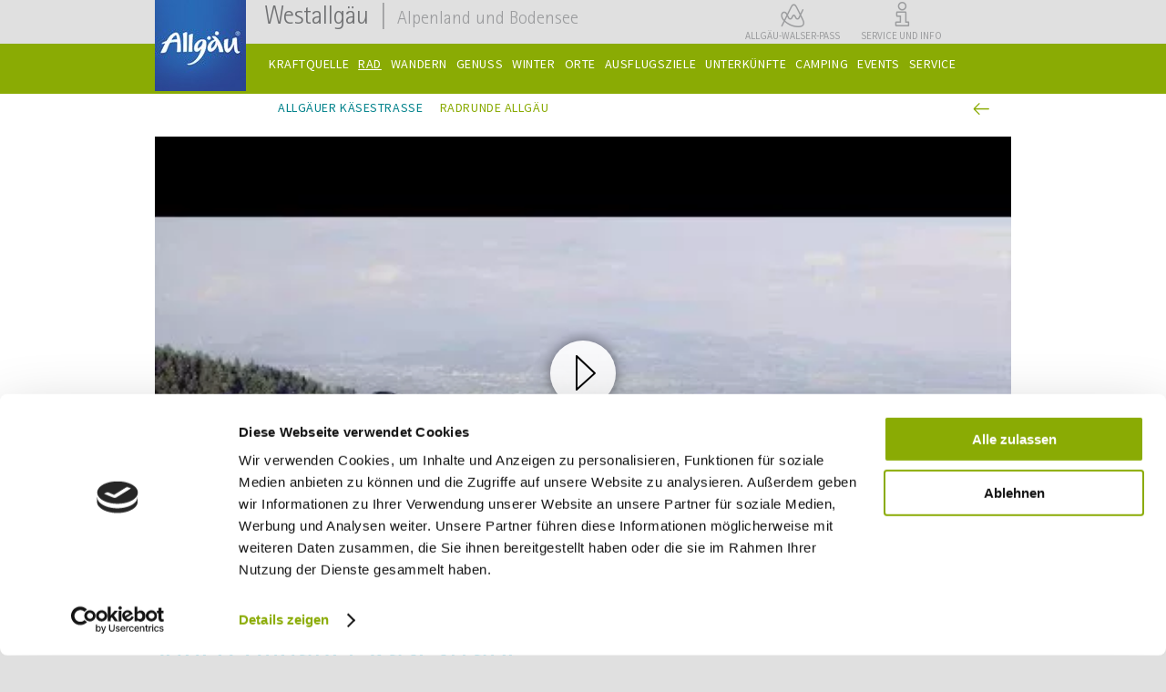

--- FILE ---
content_type: text/html; charset=UTF-8
request_url: https://www.westallgaeu.de/video-allgaeuer-kaesestrasse
body_size: 8363
content:
<!DOCTYPE html>
<!--[if lt IE 7]><html class="no-js lt-ie10 lt-ie9 lt-ie8 lt-ie7 hull-content hasOffcanvasMenu project-westallgaeu template-article " lang="de"><![endif]-->
<!--[if (IE 7)&!(IEMobile)]><html class="no-js lt-ie10 lt-ie9 lt-ie8 hull-content hasOffcanvasMenu project-westallgaeu template-article " lang="de"><![endif]-->
<!--[if (IE 8)&!(IEMobile)]><html class="no-js lt-ie10 lt-ie9 hull-content hasOffcanvasMenu project-westallgaeu template-article " lang="de"><![endif]-->
<!--[if (IE 9)&!(IEMobile)]><html class="no-js lt-ie10 lt-ie9 hull-content hasOffcanvasMenu project-westallgaeu template-article " lang="de"><![endif]-->
<!--[if gt IE 9]><!--><html class="no-js hull-content hasOffcanvasMenu project-westallgaeu template-article " lang="de"><!--<![endif]-->
  <head>
  
<link rel="stylesheet" href="/portal/dist/styles/westallgaeu.03dfae7e.css"><script data-cookieconsent="ignore">window.dataLayer=window.dataLayer||[];function gtag(){dataLayer.push(arguments);}gtag("consent","default",{ad_personalization:"denied",ad_storage:"denied",ad_user_data:"denied",analytics_storage:"denied",functionality_storage:"denied",personalization_storage:"denied",security_storage:"granted",wait_for_update:500,});gtag("set","ads_data_redaction",true);gtag("set","url_passthrough",true);</script>

      <script id="Cookiebot" src="https://consent.cookiebot.eu/uc.js" data-cbid="eb3e43da-a06e-4dc5-ac86-83606b0ca79c" data-blockingmode="auto"></script>
  
  <meta charset="utf-8">
  <meta name="viewport" content="width=device-width, initial-scale=1.0">

  <title>Allgäu Radfahren Käse genießen</title><meta name="robots" content="noodp, index, follow"><meta name="description" content="&bdquo;Von den Alpen bis zum Bodensee&ldquo; ist das Motto der Allg&auml;uer K&auml;sestra&szlig;e. Auf einer Strecke von &uuml;ber 150 km erleben Sie auf dem Fahrrad die K&auml;seregion Westallg&auml;u. Essen h&auml;lt Leib und Seele zusammen! Deshalb warten die Heumilch-Sennereien entlang der Allg&auml;uer K&auml;sestra&szlig;e mit zahlreichen selbst hergestellten K&auml;sespezialit&auml;ten auf Sie."><meta name="publisher" content="Westallg&auml;u Tourismus e.V."><meta name="author" content="Westallg&auml;u Tourismus e.V."><meta name="google-site-verification" content="06h1KzpqR07m2w8AgIKgQOhn5uMNpYuRSCBVttJBHpc"><meta name="date" content="2020-09-03T14:16:24+02:00"><meta property="og:title" content="Allg&auml;u Radfahren K&auml;se genie&szlig;en"/><meta property="og:description" content="&bdquo;Von den Alpen bis zum Bodensee&ldquo; ist das Motto der Allg&auml;uer K&auml;sestra&szlig;e. Auf einer Strecke von &uuml;ber 150 km erleben Sie auf dem Fahrrad die K&auml;seregion Westallg&auml;u. Essen h&auml;lt Leib und Seele zusammen! Deshalb warten die Heumilch-Sennereien entlang der Allg&auml;uer K&auml;sestra&szlig;e mit zahlreichen selbst hergestellten K&auml;sespezialit&auml;ten auf Sie."/><meta property="og:site_name" content="Allg&auml;u"/><meta property="og:url" content="https://www.westallgaeu.de/video-allgaeuer-kaesestrasse"/><meta property="og:image" content="https://www.westallgaeu.de/portal/dist/images/logo.a2f7b4f1.jpg"/><meta property="og:image:secure_url" content="https://www.westallgaeu.de/portal/dist/images/logo.a2f7b4f1.jpg"/><meta property="og:type" content="article"/><link rel="canonical" href="https://www.westallgaeu.de/video-allgaeuer-kaesestrasse"/>


  
  


      <!-- Google Tag Manager -->
    <script type="text/plain" data-cookieconsent="statistics">
      (function(w, d, s, l, i) {
        w[l] = w[l] || [];
        w[l].push({
          'gtm.start':
            new Date().getTime(), event: 'gtm.js'
        });
        var f = d.getElementsByTagName(s)[0],
          j = d.createElement(s), dl = l != 'dataLayer' ? '&l=' + l : '';
        j.async = true;
        j.src =
          'https://www.googletagmanager.com/gtm.js?id=' + i + dl;
        f.parentNode.insertBefore(j, f);
      })(window, document, 'script', 'dataLayer', 'GTM-T7G7JP');
    </script>
    <!-- End Google Tag Manager -->
  

  




  <!-- http://microformats.org/wiki/hcard -->
  <link rel="profile" href="http://microformats.org/profile/hcard"/>

  <!-- Use the v-parameter for updating favicons, since browser do not recognize them as new if the filename is the same as before. -->

        
  <link rel="shortcut icon" href="https://www.westallgaeu.de/favicon.ico?v1"/>

  <!-- http://www.paulirish.com/2009/avoiding-the-fouc-v3/ -->
  <script>(function(H){H.className=H.className.replace(/\bno-js\b/,'js')})(document.documentElement)</script>

  

  <!--[if lt IE 9]>
  <link rel="stylesheet" type="text/css" href="/portal/dist/styles/compatibility/ie/lt9.css"/>
  <script src="/portal/dist/scripts/vendor/html5shiv-printshiv-3.7.0.min.js"></script>
  <script src="/portal/dist/scripts/vendor/respond-1.4.2.min.js"></script>
  <![endif]-->

  <script>imx={language:'de',absoluteUrl:'https://www.westallgaeu.de',pathDist:'/portal/dist/',projectId:'westallgaeu',map:{zoom:parseInt('9'),splitscreenZoom:parseInt(''),coords:{lat:parseFloat('47.733333'),lng:parseFloat('10.316667')},southWest:{lat:parseFloat('47.2701257263973'),lng:parseFloat('9.6022285864335')},northEast:{lat:parseFloat('48.2296967932178'),lng:parseFloat('10.9533441752134')},key:''},readMore:{enabled:false},translations:{"autocomplete.hits":"Treffer","autocomplete.type.objects":"Unterk\u00fcnfte und Angebote","autocomplete.type.suggestions":"Suchvorschl\u00e4ge","price.from":"ab","price.to":"bis","number.decimalPoint":",","number.thousandsSeparator":".","colorbox.current":"Bild {current} von {total}","colorbox.previous":"Vorheriges","colorbox.next":"N\u00e4chstes","colorbox.close":"Schlie\u00dfen","colorbox.xhrError":"Der Inhalt konnte nicht geladen werden.","colorbox.imgError":"Das Bild konnte nicht geladen werden.","list.loading":"Weitere Artikel und Angebote werden in diesem Moment geladen.","list.loading.alternative":"Weitere Eintr\u00e4ge werden in diesem Moment geladen.","pikaday.previousMonth":"Vorheriger Monat","pikaday.nextMonth":"N\u00e4chster Monat","pikaday.months.1":"Januar","pikaday.months.2":"Februar","pikaday.months.3":"M\u00e4rz","pikaday.months.4":"April","pikaday.months.5":"Mai","pikaday.months.6":"Juni","pikaday.months.7":"Juli","pikaday.months.8":"August","pikaday.months.9":"September","pikaday.months.10":"Oktober","pikaday.months.11":"November","pikaday.months.12":"Dezember","pikaday.weekdays.0":"Sonntag","pikaday.weekdays.1":"Montag","pikaday.weekdays.2":"Dienstag","pikaday.weekdays.3":"Mittwoch","pikaday.weekdays.4":"Donnerstag","pikaday.weekdays.5":"Freitag","pikaday.weekdays.6":"Samstag","pikaday.weekdaysShort.0":"So","pikaday.weekdaysShort.1":"Mo","pikaday.weekdaysShort.2":"Di","pikaday.weekdaysShort.3":"Mi","pikaday.weekdaysShort.4":"Do","pikaday.weekdaysShort.5":"Fr","pikaday.weekdaysShort.6":"Sa","loading":"Daten werden geladen","back":"zur\u00fcck","next":"weiter","unit.adult.single":"1 Erwachsener","unit.adult.multi":"{1} Erwachsene","unit.child.single":"1 Kind","unit.child.multi":"{1} Kinder","form.search.topics.winter":"Winter","form.search.topics.wandern":"Wandern","form.search.topics.gesundheit":"Gesundheit","form.search.topics.rad":"Rad","form.search.topics.staedtekultur":"St\u00e4dte & Kultur","form.search.topics.familie":"Familie","form.searchHosts.accommodationType.rooms":"Zimmer","form.searchHosts.accommodationType.fewos":"Ferienwohnungen","form.searchHosts.accommodationType.any":"Alle Unterk\u00fcnfte","form.searchHosts.backToList":"zur\u00fcck zu den Ergebnissen","form.searchEvents.events":"Veranstaltungen","form.searchEvents.backToList":"zur\u00fcck zu den Ergebnissen","form.searchEvents.categories.1":"Brauchtum","form.searchEvents.categories.2":"Familie","form.searchEvents.categories.3":"M\u00e4rkte","form.searchEvents.categories.4":"Gesundheit\/Wellness","form.searchEvents.categories.5":"Kulinarik","form.searchEvents.categories.6":"Kunst\/Ausstellungen","form.searchEvents.categories.7":"Musik\/Konzerte","form.searchEvents.categories.8":"Naturerlebnis","form.searchEvents.categories.9":"Sport\/Freizeit","form.searchEvents.categories.10":"Theater","form.searchEvents.categories.11":"Weihnachten\/Advent","form.searchEvents.categories.12":"Sonstige","form.searchEvents.categories.13":"Festivals\/Feste","form.searchEvents.categories.30":"Bildung\/Seminare","form.searchEvents.categories.31":"Messen\/Tagungen","form.searchEvents.categories.32":"Highlights","form.searchEvents.categories.36":"Reform.: Veranstaltungen","form.searchEvents.categories.37":"Reform.: Stadtf\u00fchrungen","form.searchEvents.categories.39":"Kirche\/Bergmessen","form.searchEvents.categories.40":"Kutschfahrten","form.searchEvents.categories.41":"Schneeschuh-Touren","form.searchEvents.categories.42":"Wandern","form.searchEvents.attributes.carFreeArrival":"Autofreie Anreise","form.searchEvents.attributes.regionalCatering":"Regionale Verpflegung","form.searchEvents.attributes.individualDatePossible":"Individueller Wunschtermin","form.searchEvents.types.1":"Vortrag","form.searchEvents.types.2":"Exkursion","form.searchEvents.types.3":"Workshop","form.searchEvents.types.4":"Fortbildung","form.searchEvents.types.5":"Ferienprogramm","form.searchEvents.types.6":"Naturwerkstatt","form.searchEvents.targetGroups.1":"Erwachsene","form.searchEvents.targetGroups.2":"Kinder","form.searchEvents.targetGroups.3":"Familien","form.searchEvents.targetGroups.4":"Jugendliche","form.searchEvents.targetGroups.5":"Senioren","form.campaignOffers.backToList":"Zur\u00fcck zur Angebotsliste","js.twoclickFacebook":"2 Klicks f\u00fcr mehr Datenschutz: Erst wenn Sie hier klicken, wird der Button aktiv und Sie k\u00f6nnen Ihre Empfehlung an Facebook senden. Schon beim Aktivieren werden Daten an Dritte \u00fcbertragen.","js.twoclickGplus":"2 Klicks f\u00fcr mehr Datenschutz: Erst wenn Sie hier klicken, wird der Button aktiv und Sie k\u00f6nnen Ihre Empfehlung an Google+ senden. Schon beim Aktivieren werden Daten an Dritte \u00fcbertragen.","js.twoclickTwitter":"2 Klicks f\u00fcr mehr Datenschutz: Erst wenn Sie hier klicken, wird der Button aktiv und Sie k\u00f6nnen Ihre Empfehlung an Twitter senden. Schon beim Aktivieren werden Daten an Dritte \u00fcbertragen.","map.infoboard.close":"Schlie\u00dfen","map.infoboard.more":"Mehr","map.infoboard.navigate":"Navigieren","map.control.location.error":"Ihr Standort konnte leider nicht ermittelt werden.","map.control.location.outofbounds":"Sie befinden sich au\u00dferhalb des Allg\u00e4us. Deswegen haben wir Ihren Standort in der Karte nicht ver\u00e4ndert.","map.clustertitle":"Eintr\u00e4ge an dieser Stelle","map.dialog.history.remove":"entfernen","form.request.message":"Betreff:","trustyou.reviews.more.loading":"weitere Bewertungen werden gerade abgerufen","readMore":"Mehr Lesen","readLess":"Weniger Anzeigen","meta2018.guest":"Gast","meta2018.guests":"G\u00e4ste","meta2018.list.loading":"Wird geladen...","meta2018.form.error.register":"Achtung, Sie haben noch nicht alle ben\u00f6tigten Daten angebeben. Wir haben die Felder markiert, die noch ausgef\u00fcllt werden m\u00fcssen. Bitte vervollst\u00e4ndigen Sie Ihre Angaben, damit die Buchung abgeschlossen werden kann.","meta2018.form.error.phone":"Bitte geben Sie keine f\u00fchrende Null f\u00fcr die Ortsvorwahl Ihrer Telefonnummer ein, und verwenden Sie nur Ziffern (Beispiel: statt \"089\/333444-0\" nur \"893334440\"). Die Landesvorwahl muss ebenfalls angegeben werden, und ist ein Pflichtfeld.","meta2018.form.salutation.female":"Frau","meta2018.form.salutation.male":"Herr","meta2018.form.salutation.family":"Familie","meta2018.teaser.label.night":"Nacht","meta2018.teaser.label.nights":"N\u00e4chte","meta2018.pleaseWaitWhileSearching":"Bitte haben Sie einen Moment Geduld - wir suchen nach passenden Unterk\u00fcnften.","question.pleaseAnswer":"Bitte treffen Sie eine Auswahl"}}</script>


  
  
      <script src='https://www.google.com/recaptcha/api.js'></script>
  
  


    



</head>
  <body><noscript><meta HTTP-EQUIV="refresh" content="0;url='https://www.westallgaeu.de/video-allgaeuer-kaesestrasse?PageSpeed=noscript'" /><style><!--table,div,span,font,p{display:none} --></style><div style="display:block">Please click <a href="https://www.westallgaeu.de/video-allgaeuer-kaesestrasse?PageSpeed=noscript">here</a> if you are not redirected within a few seconds.</div></noscript>
          


      <!-- Google Tag Manager (noscript) -->
    <noscript>
      <iframe src="https://www.googletagmanager.com/ns.html?id=GTM-T7G7JP" height="0" width="0" style="display:none;visibility:hidden"></iframe>
    </noscript>
    <!-- End Google Tag Manager (noscript) -->
  
    <div id="body">
      <header id="header" role="banner" class="slim" itemscope itemtype="http://schema.org/WPHeader">
  




<div id="logoContainer">
  <a href="https://www.westallgaeu.de/" rel="home">
    <div id="logo"></div>
  </a>
    <div class="extra">
    <h2>Westallgäu</h2>
    <h3>Alpenland und Bodensee</h3>

    <nav id="shortNavi">
      <ul class="clearfix">
        <li class="levelOne allgaeuWalserCard">
          <a class="link" title="Allgäu-Walser-Pass" href="https://www.westallgaeu.de/allgaeu-walser-pass">
            <i class="icon-allg-icon-allgwalcard"></i>
            <span class="text">Allgäu-Walser-Pass</span>
          </a>
        </li>
        <li class="levelOne">
          <a class="link" title="Service und Info" href="https://www.westallgaeu.de/service-kontakt">
            <i class="icon-allg-icon-service"></i>
            <span class="text">Service und Info</span>
          </a>
        </li>
      </ul>
    </nav>
  </div>
  </div>

  
    <div id="mainNaviContainer" class="clearfix">
  <nav id="mainNavi" class="site" role="navigation">
    <span class="extra visible-mobile">
  <h2>Westallgäu</h2>
  <h3>Alpenland und Bodensee</h3>
</span>    <h1 class="visible-mobile"><span>Haupt-Navigation</span></h1>

    <ul class="clearfix">
              
        
        <li class="levelOne">
          <a href="https://www.westallgaeu.de/kraftquelle" title="Kraftquelle Allgäu" class="link">          <span class="text">Kraftquelle</span>
          </a>
                      <div class="levelTwoContainer">
              <ul class="clearfix">
                                  
                  
                  <li class="levelTwo">
                    <a href="https://www.westallgaeu.de/kraeuter">Kräuter</a>                  </li>
                                  
                  
                  <li class="levelTwo">
                    <a href="https://www.westallgaeu.de/pilgern-allgaeu">Pilgern</a>                  </li>
                                  
                  
                  <li class="levelTwo">
                    <a href="https://www.westallgaeu.de/jahresrad-westallgaeu">Jahresrad</a>                  </li>
                                  
                  
                  <li class="levelTwo">
                    <a href="https://www.westallgaeu.de/gesundheit-westallgaeu">Gesundheit</a>                  </li>
                
                              </ul>
            </div>
                  </li>
              
                          
        <li class="levelOne active hasBackButton">
          <a href="https://www.westallgaeu.de/radfahren" title="Radfahren" class="link">          <span class="text">Rad</span>
          </a>
                      <div class="levelTwoContainer">
              <ul class="clearfix">
                                  
                                                        
                  <li class="levelTwo active">
                    <a href="https://www.westallgaeu.de/allgaeuer-kaesestrasse-informationen">Allgäuer Käsestraße</a>                  </li>
                                  
                  
                  <li class="levelTwo">
                    <a href="https://www.westallgaeu.de/radrunde-allgaeu-info">Radrunde Allgäu</a>                  </li>
                
                                  <li class="levelTwo back">
                    <a href="javascript:history.back();" title="eine Seite zurück">
                      <i class="icon-allg-icon-pfeil-links"></i>
                      <span class="text">eine Seite zurück</span>
                    </a>
                  </li>
                              </ul>
            </div>
                  </li>
              
        
        <li class="levelOne">
          <a href="https://www.westallgaeu.de/wandern" title="Wandern" class="link">          <span class="text">Wandern</span>
          </a>
                      <div class="levelTwoContainer">
              <ul class="clearfix">
                                  
                  
                  <li class="levelTwo">
                    <a href="https://www.westallgaeu.de/westallgaeuer-wasserwege">Westallgäuer Wasserwege</a>                  </li>
                                  
                  
                  <li class="levelTwo">
                    <a href="https://www.westallgaeu.de/aussichtsreich-premiumwandern">Premiumwandern</a>                  </li>
                
                              </ul>
            </div>
                  </li>
              
        
        <li class="levelOne">
          <a href="https://www.westallgaeu.de/genuss" title="Genuss" class="link">          <span class="text">Genuss</span>
          </a>
                      <div class="levelTwoContainer">
              <ul class="clearfix">
                                  
                  
                  <li class="levelTwo">
                    <a href="https://www.westallgaeu.de/kaesestrasse-allgaeu">Allgäuer Käsestraße</a>                  </li>
                                  
                  
                  <li class="levelTwo">
                    <a href="https://www.westallgaeu.de/gastronomie-westallgaeu-uebersicht">Gastronomie</a>                  </li>
                                  
                  
                  <li class="levelTwo">
                    <a href="https://www.westallgaeu.de/kulinarische-spezialitaeten-allgaeu">Kulinarische Spezialitäten</a>                  </li>
                
                              </ul>
            </div>
                  </li>
              
        
        <li class="levelOne">
          <a href="https://www.westallgaeu.de/winter" title="Winter" class="link">          <span class="text">Winter</span>
          </a>
                      <div class="levelTwoContainer">
              <ul class="clearfix">
                                  
                  
                  <li class="levelTwo">
                    <a href="https://www.westallgaeu.de/skifahren">Skifahren</a>                  </li>
                                  
                  
                  <li class="levelTwo">
                    <a href="https://www.westallgaeu.de/langlaufen">Langlauf</a>                  </li>
                                  
                  
                  <li class="levelTwo">
                    <a href="https://www.westallgaeu.de/schneebericht">Schneebericht</a>                  </li>
                                  
                  
                  <li class="levelTwo">
                    <a href="https://www.westallgaeu.de/jenseits-der-piste">Jenseits der Piste</a>                  </li>
                                  
                  
                  <li class="levelTwo">
                    <a href="https://www.westallgaeu.de/awp">Allgäu-Walser-Pass</a>                  </li>
                
                              </ul>
            </div>
                  </li>
              
        
        <li class="levelOne">
          <a href="https://www.westallgaeu.de/ferienorte" title="Ferienorte" class="link">          <span class="text">Orte</span>
          </a>
                  </li>
              
        
        <li class="levelOne">
          <a href="https://www.westallgaeu.de/ausflugsziele-westallgaeu" title="Ausflugsziele" class="link">          <span class="text">Ausflugsziele</span>
          </a>
                      <div class="levelTwoContainer">
              <ul class="clearfix">
                                  
                  
                  <li class="levelTwo">
                    <a href="https://www.westallgaeu.de/alpenland">Alpenland</a>                  </li>
                                  
                  
                  <li class="levelTwo">
                    <a href="https://www.westallgaeu.de/bodensee">Bodensee</a>                  </li>
                                  
                  
                  <li class="levelTwo">
                    <a href="https://www.westallgaeu.de/freizeitberater-westallgaeu">Freizeitberater</a>                  </li>
                                  
                  
                  <li class="levelTwo">
                    <a href="https://www.westallgaeu.de/awp">Allgäu-Walser-Pass</a>                  </li>
                                  
                  
                  <li class="levelTwo">
                    <a href="https://www.westallgaeu.de/ausflugsticker">Ausflugsticker</a>                  </li>
                
                              </ul>
            </div>
                  </li>
              
        
        <li class="levelOne">
          <a href="https://westallgaeu.tramino.de/unterkuenfte/" target="_blank" title="Unterkünfte" class="link">          <span class="text">Unterkünfte</span>
          </a>
                  </li>
              
        
        <li class="levelOne">
          <a href="https://www.westallgaeu.de/camping" title="Camping- und Wohnmobilstellplätze" class="link">          <span class="text">Camping</span>
          </a>
                  </li>
              
        
        <li class="levelOne">
          <a href="https://www.westallgaeu.de/veranstaltungen" title="Veranstaltungen" class="link">          <span class="text">Events</span>
          </a>
                  </li>
              
        
        <li class="levelOne">
          <a href="https://www.westallgaeu.de/service-kontakt" title="Service" class="link">          <span class="text">Service</span>
          </a>
                      <div class="levelTwoContainer">
              <ul class="clearfix">
                                  
                  
                  <li class="levelTwo">
                    <a href="https://www.westallgaeu.de/aktuelles">Aktuelles</a>                  </li>
                                  
                  
                  <li class="levelTwo">
                    <a href="https://www.westallgaeu.de/webcams">Webcams</a>                  </li>
                                  
                  
                  <li class="levelTwo">
                    <a href="https://www.westallgaeu.de/daten-und-fakten-zum-westallgaeu">Daten und Fakten</a>                  </li>
                                  
                  
                  <li class="levelTwo">
                    <a href="https://westallgaeu.tramino.de/service/prospekte/" target="_blank">Prospekte</a>                  </li>
                                  
                  
                  <li class="levelTwo">
                    <a href="https://www.westallgaeu.de/anreise">Anreise</a>                  </li>
                                  
                  
                  <li class="levelTwo">
                    <a href="https://www.westallgaeu.de/kontakt">Kontakt</a>                  </li>
                
                              </ul>
            </div>
                  </li>
          </ul>
  </nav>
</div>
</header><!-- /#header -->

      <main id="content" role="main">
        
<div id="keyvisualsWrapper" class="clearfix">
          <div id="keyvisualsContainer" class="keyvisualSmall ">
      <div id="keyvisuals">
        <div class="shadow"></div>
                  <div id="keyvisualsGallery" class="gallery">
            <div id="keyvisualsSlide1" class="slide video active">
      <picture><source srcset="https://www.westallgaeu.de/images/fcj2yp9r1m4-/2a68c5d58ee46a442a23b2a450f42436.webp" media="(min-width: 800px)" type="image/webp"><source srcset="https://www.westallgaeu.de/images/fikmx7ikgga-/2a68c5d58ee46a442a23b2a450f42436.webp" media="(min-width: 640px)" type="image/webp"><source srcset="https://www.westallgaeu.de/images/79gezizqz7u-/2a68c5d58ee46a442a23b2a450f42436.webp" media="(min-width: 450px)" type="image/webp"><source srcset="https://www.westallgaeu.de/images/wt0kdgdedne-/2a68c5d58ee46a442a23b2a450f42436.webp" media="(min-width: 0)" type="image/webp"><source srcset="https://www.westallgaeu.de/images/piebcsqugpm-/2a68c5d58ee46a442a23b2a450f42436.jpg" media="(min-width: 800px)"><source srcset="https://www.westallgaeu.de/images/pntqfsvd8ce-/2a68c5d58ee46a442a23b2a450f42436.jpg" media="(min-width: 640px)"><source srcset="https://www.westallgaeu.de/images/ft67bayb9di-/2a68c5d58ee46a442a23b2a450f42436.jpg" media="(min-width: 450px)"><source srcset="https://www.westallgaeu.de/images/qwbejcit_ck-/2a68c5d58ee46a442a23b2a450f42436.jpg" media="(min-width: 0)"><img src="https://www.westallgaeu.de/images/piebcsqugpm-/x2a68c5d58ee46a442a23b2a450f42436.jpg.pagespeed.ic.IIlaFGwEuz.webp" srcset="https://www.westallgaeu.de/images/piebcsqugpm-/x2a68c5d58ee46a442a23b2a450f42436.jpg.pagespeed.ic.IIlaFGwEuz.webp" alt="" width="940" height="520" loading="lazy"/></picture>
    <div class="player unitialized" data-autoplay="" data-loop="" data-mute="">
  <iframe id="player-aek2dD3kHj0" class="imx-video-youtube" type="text/html" width="940" height="525" src="https://www.youtube.com/embed/aek2dD3kHj0?wmode=transparent&amp;enablejsapi=1&amp;hl=de&amp;rel=1&amp;autohide=2&amp;controls=0&amp;showinfo=0" frameborder="0" allowfullscreen></iframe>
</div>  <a href="javascript:void(0);" title="Video abspielen" class="play-video">
    <i class="icon icon-allg-icon-p-playvideo"></i>
  </a>
</div>
      </div>

              </div>

              <div id="button-share">
    
    
    
    <a href="javascript:void(0)" title="Diese Seite teilen" alt="Diese Seite teilen" class="shareButton share"></a>
    <div class="shareButtonsBackground"></div>
    <div class="shareButtonsContainer">
      <a href="mailto:?subject=Meine%20Seitenempfehlung&amp;body=Hallo,%0D%0A%0D%0Aich habe einen interessanten Link gefunden:%0D%0A%0D%0Ahttps://www.westallgaeu.de/video-allgaeuer-kaesestrasse%0D%0A%0D%0AWenn der o.g. Link nicht korrekt angezeigt wird, kopieren Sie diesen bitte in die Adresszeile Ihres Browsers." title="Als E-Mail versenden" alt="Als E-Mail versenden" class="shareButton shareByEmail"><i class="icon-allg-icon-email"></i></a>
      <a href="javascript:void(0);" rel="http://www.facebook.com/sharer.php?u=https%3A%2F%2Fwww.westallgaeu.de%2Fvideo-allgaeuer-kaesestrasse&amp;t=Video+Allg%C3%A4uer+K%C3%A4sestra%C3%9Fe" title="Auf Facebook teilen" alt="Auf Facebook teilen" class="shareButton shareOnFacebook"><i class="icon-allg-icon-facebook"></i></a>
    </div>
  </div>

      <a id="button-print" href="javascript:window.print();" title="Diese Seite drucken">
        <i class="icon-allg-icon-druck"></i>
      </a>
    </div>

        



  <div id="sidelinks" class="sidelinks ">

    
    
    
    
                  <div class="booking" data-defaultquery="">
          <div class="highlight"></div>
          <a href="https://westallgaeu.tramino.de/unterkuenfte/"><span>Unterkunft buchen</span></a>
        </div>
          
          <div class="search">
        <div class="highlight"></div>
        <a href="https://www.westallgaeu.de/action/search"><span>Suche</span></a>
      </div>
    
    
  </div>
  </div>



  <div id="articleContainer">
    <article id="article" data-ident="{4ae9a2ee-d679-486c-ad88-d76b70647837}">
              <h1>Video Allgäuer Käsestraße</h1>
      
      
      
              <h2>Tradition genießen</h2>
      
            <div class="text">
        <p>„Von den Alpen bis zum Bodensee“ ist das Motto der <a href="http://www.westallgaeu.de/allgaeuer-kaesestrasse-informationen">Allgäuer Käsestraße</a>. Auf einer <a href="https://www.westallgaeu.de/radtouren-an-der-allgaeuer-kaesestrasse">Strecke von über 150 km</a> erleben Sie auf dem Fahrrad die Käseregion Westallgäu. Essen hält Leib und Seele zusammen! Deshalb warten die Heumilch-Sennereien entlang der Allgäuer Käsestraße mit zahlreichen selbst hergestellten Käsespezialitäten auf Sie.</p>
        
      </div>

      
                
              






  
            
          </article>
  </div>


              </main>

      <footer id="footer" role="contentinfo" itemscope itemtype="http://schema.org/WPFooter">
  <meta itemprop="copyrightYear" content="2026">
  <meta itemprop="name" content="Westallgäu Tourismus e. V.">

  <div id="service">
              


<div id="serviceFooterContainer">
  <section id="serviceFooter">
    <ul>
      <li class="column desciption">
        <h2>Service:</h2>
      </li>
      <li class="column mail">
        <h2><a href="mailto:info@westallgaeu.de">info@westallgaeu.de</a></h2>
        <p>Was können wir für Sie tun?<br/> Wir freuen uns auf Ihre Nachricht.</p>
      </li>
      <li class="column callback">
        <h2>Ihre Fragen an uns</h2>
        <p>Klicken Sie <a href="https://www.westallgaeu.de/kontakt">hier</a> und füllen Sie einfach das Formular aus - wir rufen Sie an.</p>
      </li>
    </ul>
  </section>
</div>
      </div>
    <div id="businessLocationContainer">
    <section id="businessLocation">
      <h1>Erfahren Sie mehr über das Westallgäu:</h1>
      <ul><li><a href="https://www.westallgaeu.de/kontakt" target="_blank">Kontakt Westallgäu Tourismus e.V.</a></li><li><a href="http://www.allgaeu.de" target="_blank">Allgäu Tourismus</a></li></ul>
    </section>
  </div>

        <div id="sitemapContainer">
    <section id="sitemap">
      <h1>Sitemap</h1>

      <nav role="navigation">
        <div class="columns"><div class="column"><span class="h2">ENTDECKEN UND GENIESSEN</span><ul><li><a href="https://www.westallgaeu.de/wanderwege-im-westallgaeu">Wandern</a></li><li><a href="https://www.westallgaeu.de/radfahren-touren">Radfahren</a></li><li><a href="https://www.westallgaeu.de/kraftquelle-westallgaeu">Kraftquelle</a></li><li><a href="https://www.westallgaeu.de/genussregion-westallgaeu">Genuss</a></li><li><a href="https://www.westallgaeu.de/ausflugsziele-allgaeu">Ausflugsziele</a></li><li><a href="https://www.westallgaeu.de/winterurlaub-im-westallgaeu">Winter</a></li><li><a href="https://www.westallgaeu.de/ferienorte-im-westallgaeu">Ferienorte</a></li></ul></div><div class="column"><span class="h2">FINDEN</span><ul><li><a href="https://www.westallgaeu.de/gastgeber">Gastgeber</a></li><li><a href="https://www.westallgaeu.de/gastronomie-westallgaeu-uebersicht">Gastronomie</a></li><li><a href="https://www.westallgaeu.de/veranstaltungen">Veranstaltungen</a></li><li><a href="https://www.westallgaeu.de/awp">Allgäu-Walser-Pass</a></li></ul></div><div class="column"><span class="h2">SERVICE UND IMPRESSUM</span><ul><li><a href="https://www.westallgaeu.de/kontakt">Kontakt</a></li><li><a href="https://westallgaeu.tramino.de/service/prospekte/" target="_blank">Prospekte</a></li><li><a href="https://www.westallgaeu.de/anreise-westallgaeu">Anreise</a></li><li><a href="https://www.westallgaeu.de/impressum">Impressum</a></li><li><a href="https://www.westallgaeu.de/datenschutz">Datenschutzerklärung</a></li><li><a href="https://www.westallgaeu.de/haftungsausschluss">Haftungsausschluß</a></li><li><a href="https://www.westallgaeu.de/erklaerung-zur-barrierefreiheit">Erklärung zur Barrierefreiheit</a></li></ul></div><div class="column"><span class="h2">Links</span><ul><li><a href="https://www.instagram.com/westallgaeu.de/" target="_blank">Westallgäu auf Instagram</a></li><li><a href="https://de-de.facebook.com/info.westallgaeu/" target="_blank">Westallgäu auf Facebook</a></li><li><a href="https://www.youtube.com/channel/UCr4L3_oxwo32bYjafckEy_w" target="_blank">Westallgäu auf YouTube</a></li><li><a href="https://www.allgaeueralpen.com/" target="_blank">Allgäuer Alpenblog</a></li></ul></div></div>
      </nav>
    </section>
  </div>
  
  
    <div id="partnersContainer">
    <section id="partners">
      <h1 class="visuallyhidden">Sponsoren</h1>

              
                  <img src="/portal/dist/images/partner/290x100xwestallgaeu.1823d540.png.pagespeed.ic.ZhUpsO1NOn.webp" alt="" width="290" height="100" class="partner westallgaeu ">
                  </section>
  </div>
  <div id="copyright">
    <div>Westallgäu 2026 - Alle Rechte vorbehalten</div>
</div>

</footer><!-- /#footer -->
    </div>

    









<script src="/portal/dist/scripts/jquery.a268a45e.js+compatibility.063bcbaf.js.pagespeed.jc.iAEVOzHLgY.js"></script><script>eval(mod_pagespeed_Zi9M1ZBdCd);</script><script>eval(mod_pagespeed_BeuZiv8Zcj);</script><script src="/portal/dist/scripts/basics.c062efc9.js"></script><script src="/portal/dist/scripts/plugin_user_history.b5affae7.js.pagespeed.jm.ta_650Y4Bb.js"></script>

      <div id="footerBlocks">
                </div>
  </body>
</html>


--- FILE ---
content_type: text/css; charset=utf-8
request_url: https://www.westallgaeu.de/portal/dist/styles/westallgaeu.03dfae7e.css
body_size: 45238
content:
@font-face{font-family:flexslider-icon;src:url(vendor/flexslider/fonts/flexslider-icon.eot);src:url(vendor/flexslider/fonts/flexslider-icon.eot?#iefix) format('embedded-opentype') , url(vendor/flexslider/fonts/flexslider-icon.woff) format('woff') , url(vendor/flexslider/fonts/flexslider-icon.ttf) format('truetype') , url(vendor/flexslider/fonts/flexslider-icon.svg#flexslider-icon) format('svg');font-weight:400;font-style:normal}@font-face{font-family:slick;font-weight:400;font-style:normal;src:url(vendor/slick/fonts/slick.eot);src:url(vendor/slick/fonts/slick.eot?#iefix) format('embedded-opentype') , url(vendor/slick/fonts/slick.woff) format('woff') , url(vendor/slick/fonts/slick.ttf) format('truetype') , url(vendor/slick/fonts/slick.svg#slick) format('svg')}@font-face{font-family:AllgaeuWeather;src:url(../fonts/AllgaeuWetter.afcaff02.eot);src:url(../fonts/AllgaeuWetter.afcaff02.eot?#iefix) format('embedded-opentype') , url(../fonts/AllgaeuWetter.27c1fb9b.ttf) format('truetype') , url(../fonts/AllgaeuWetter.f9cf58e2.svg#AllgaeuIcons) format('svg') , url(../fonts/AllgaeuWetter.1e019418.woff) format('woff');font-weight:400;font-style:normal}@font-face{font-family:RotisSansSerifPro-Light;src:url(../fonts/RotisSansSerifPro-Light.98a5869f.eot);src:url(../fonts/RotisSansSerifPro-Light.98a5869f.eot?#iefix) format('embedded-opentype') , url(../fonts/RotisSansSerifPro-Light.fec3a89d.ttf) format('truetype') , url(../fonts/RotisSansSerifPro-Light.bd74bef7.svg#AllgaeuIcons) format('svg') , url(../fonts/RotisSansSerifPro-Light.23f13dd7.woff) format('woff');font-weight:400;font-style:normal}@font-face{font-family:KaushanScript;src:url(../fonts/KaushanScript/KaushanScript-Regular.51d11a72.ttf);font-weight:400;font-style:normal}@font-face{font-family:MontserratExtraLight;src:url(../fonts/montserrat/Montserrat-ExtraLight.b415dcea.ttf) format('truetype');font-weight:400;font-style:normal}@font-face{font-family:MontserratLight;src:url(../fonts/montserrat/Montserrat-Light.9e52b00d.ttf) format('truetype');font-weight:400;font-style:normal}@font-face{font-family:Montserrat-Regular;src:url(../fonts/montserrat/Montserrat-Regular.f7213526.ttf) format('truetype');font-weight:400;font-style:normal}@font-face{font-family:ltWebFont;src:url(../fonts/lt-webFont/ed4e17a7-f7b8-423f-b219-a7993d30d436.8a9e81f3.eot);src:url(../fonts/lt-webFont/ed4e17a7-f7b8-423f-b219-a7993d30d436.8a9e81f3.eot?#iefix) format('embedded-opentype') , url(../fonts/lt-webFont/d93c3f61-4dcb-4098-a46e-c3fc89d91f7a.0070dcfd.ttf) format('truetype') , url(../fonts/lt-webFont/f5717003-9397-461a-a3d3-aa30e5705abd.b656b94c.woff) format('woff');font-weight:400;font-style:normal}@font-face{font-family:Aller_Lt;src:url(../fonts/Aller/Aller_Lt.d784daa2.ttf) format('truetype');font-weight:400;font-style:normal}@font-face{font-family:Aller_Rg;src:url(../fonts/Aller/Aller_Rg.785388a9.ttf) format('truetype');font-weight:400;font-style:normal}@font-face{font-family:Aller_Bd;src:url(../fonts/Aller/Aller_Bd.ec478fc7.ttf) format('truetype');font-weight:400;font-style:normal}@font-face{font-family:typo_roundregular;src:url(../fonts/typo_round_regular-webfont.1debcfc2.woff2) format('woff2') , url(../fonts/typo_round_regular-webfont.95388ab3.woff) format('woff');font-weight:400;font-style:normal}@font-face{font-family:'Source Sans Pro';font-style:normal;font-weight:400;src:url(../fonts/Vollkorn/6xK3dSBYKcSV-LCoeQqfX1RYOo3qNa7lqDY.1b92efaf.woff2) format('woff2');unicode-range:U+0460-052F,U+1C80-1C88,U+20B4,U+2DE0-2DFF,U+A640-A69F,U+FE2E-FE2F}@font-face{font-family:'Source Sans Pro';font-style:normal;font-weight:400;src:url(../fonts/Vollkorn/6xK3dSBYKcSV-LCoeQqfX1RYOo3qPK7lqDY.28c3e0bd.woff2) format('woff2');unicode-range:U+0301,U+0400-045F,U+0490-0491,U+04B0-04B1,U+2116}@font-face{font-family:'Source Sans Pro';font-style:normal;font-weight:400;src:url(../fonts/Vollkorn/6xK3dSBYKcSV-LCoeQqfX1RYOo3qNK7lqDY.35be6981.woff2) format('woff2');unicode-range:U+1F00-1FFF}@font-face{font-family:'Source Sans Pro';font-style:normal;font-weight:400;src:url(../fonts/Vollkorn/6xK3dSBYKcSV-LCoeQqfX1RYOo3qO67lqDY.b7ce8075.woff2) format('woff2');unicode-range:U+0370-03FF}@font-face{font-family:'Source Sans Pro';font-style:normal;font-weight:400;src:url(../fonts/Vollkorn/6xK3dSBYKcSV-LCoeQqfX1RYOo3qN67lqDY.52acf6f0.woff2) format('woff2');unicode-range:U+0102-0103,U+0110-0111,U+0128-0129,U+0168-0169,U+01A0-01A1,U+01AF-01B0,U+1EA0-1EF9,U+20AB}@font-face{font-family:'Source Sans Pro';font-style:normal;font-weight:400;src:url(../fonts/Vollkorn/6xK3dSBYKcSV-LCoeQqfX1RYOo3qNq7lqDY.619d81d8.woff2) format('woff2');unicode-range:U+0100-024F,U+0259,U+1E00-1EFF,U+2020,U+20A0-20AB,U+20AD-20CF,U+2113,U+2C60-2C7F,U+A720-A7FF}@font-face{font-family:'Source Sans Pro';font-style:normal;font-weight:400;src:url(../fonts/Vollkorn/6xK3dSBYKcSV-LCoeQqfX1RYOo3qOK7l.0ad032b3.woff2) format('woff2');unicode-range:U+0000-00FF,U+0131,U+0152-0153,U+02BB-02BC,U+02C6,U+02DA,U+02DC,U+2000-206F,U+2074,U+20AC,U+2122,U+2191,U+2193,U+2212,U+2215,U+FEFF,U+FFFD}@font-face{font-family:Vollkorn;font-style:normal;font-weight:400;src:url(../fonts/Vollkorn/0ybgGDoxxrvAnPhYGzMlQLzuMasz6Df2MHGeE2mcIbA.bc55e0c9.woff2) format('woff2');unicode-range:U+0460-052F,U+1C80-1C88,U+20B4,U+2DE0-2DFF,U+A640-A69F,U+FE2E-FE2F}@font-face{font-family:Vollkorn;font-style:normal;font-weight:400;src:url(../fonts/Vollkorn/0ybgGDoxxrvAnPhYGzMlQLzuMasz6Df2MHGeGmmcIbA.f9c78e16.woff2) format('woff2');unicode-range:U+0301,U+0400-045F,U+0490-0491,U+04B0-04B1,U+2116}@font-face{font-family:Vollkorn;font-style:normal;font-weight:400;src:url(../fonts/Vollkorn/0ybgGDoxxrvAnPhYGzMlQLzuMasz6Df2MHGeHWmcIbA.38aae700.woff2) format('woff2');unicode-range:U+0370-03FF}@font-face{font-family:Vollkorn;font-style:normal;font-weight:400;src:url(../fonts/Vollkorn/0ybgGDoxxrvAnPhYGzMlQLzuMasz6Df2MHGeEWmcIbA.7e094d48.woff2) format('woff2');unicode-range:U+0102-0103,U+0110-0111,U+0128-0129,U+0168-0169,U+01A0-01A1,U+01AF-01B0,U+1EA0-1EF9,U+20AB}@font-face{font-family:Vollkorn;font-style:normal;font-weight:400;src:url(../fonts/Vollkorn/0ybgGDoxxrvAnPhYGzMlQLzuMasz6Df2MHGeEGmcIbA.c3585021.woff2) format('woff2');unicode-range:U+0100-024F,U+0259,U+1E00-1EFF,U+2020,U+20A0-20AB,U+20AD-20CF,U+2113,U+2C60-2C7F,U+A720-A7FF}@font-face{font-family:Vollkorn;font-style:normal;font-weight:400;src:url(../fonts/Vollkorn/0ybgGDoxxrvAnPhYGzMlQLzuMasz6Df2MHGeHmmc.2f94a7fc.woff2) format('woff2');unicode-range:U+0000-00FF,U+0131,U+0152-0153,U+02BB-02BC,U+02C6,U+02DA,U+02DC,U+2000-206F,U+2074,U+20AC,U+2122,U+2191,U+2193,U+2212,U+2215,U+FEFF,U+FFFD}@font-face{font-family:"Rotis II Sans W01";src:url(../fonts/Roto2/34b33d9d-f2bd-4dc1-a896-79286a06f4bf\ \[34b33d9d-f2bd-4dc1-a896-79286a06f4bf\].f52f1554.eot) format("eot")}@font-face{font-family:"Rotis II Sans W01";src:url(../fonts/Roto2/34b33d9d-f2bd-4dc1-a896-79286a06f4bf\ \[34b33d9d-f2bd-4dc1-a896-79286a06f4bf\].f52f1554.eot);src:url(../fonts/Roto2/3d19653e-8f28-4413-a400-3da85a7e828a\ \[3d19653e-8f28-4413-a400-3da85a7e828a\].8cca0666.woff) format("woff") , url(../fonts/Roto2/ffc13d4f-d2e6-4f85-ac1f-bedc1036f727\ \[ffc13d4f-d2e6-4f85-ac1f-bedc1036f727\].ac95fadc.ttf) format("truetype") , url(../fonts/Roto2/c37c35db-3bbb-4f8e-acdd-f1142597d215.ff2822be.svg) format("svg")}@font-face{font-family:AllgaeuIcons;src:url(../fonts/icomoon/AllgaeuIcons.33f3723c.eot?6i4vtp);src:url(../fonts/icomoon/AllgaeuIcons.33f3723c.eot?6i4vtp#iefix) format('embedded-opentype') , url(../fonts/icomoon/AllgaeuIcons.dc7ab19e.woff2?6i4vtp) format('woff2') , url(../fonts/icomoon/AllgaeuIcons.69ef270c.ttf?6i4vtp) format('truetype') , url(../fonts/icomoon/AllgaeuIcons.16cc9000.woff?6i4vtp) format('woff') , url(../fonts/icomoon/AllgaeuIcons.182e01d4.svg?6i4vtp#AllgaeuIcons) format('svg');font-weight:400;font-style:normal;font-display:block}@font-face{font-family:MapIcons;src:url(../fonts/MapIcons.95a2e766.eot?-lpqhl2);src:url(../fonts/MapIcons.95a2e766.eot?#iefix-lpqhl2) format('embedded-opentype') , url(../fonts/MapIcons.49e1e477.woff?-lpqhl2) format('woff') , url(../fonts/MapIcons.ff001966.ttf?-lpqhl2) format('truetype') , url(../fonts/MapIcons.ae814c66.svg?-lpqhl2#MapIcons) format('svg');font-weight:400;font-style:normal}#article.host .trustyouContainer .reviews .source,#searchHosts #search-stars .reset,dfn{font-style:italic}.pika-table,table{border-collapse:collapse;border-spacing:0}article,aside,details,figcaption,figure,footer,header,hgroup,main,nav,section,summary{display:block}audio,canvas,video{display:inline-block}audio:not([controls]){display:none;height:0}[hidden],template{display:none}html{-ms-text-size-adjust:100%;-webkit-text-size-adjust:100%}a{background:0 0}a:focus{outline:dotted thin}a:active,a:hover{outline:0}h1{font-size:2em;margin:.67em 0}abbr[title]{border-bottom:1px dotted}b,strong{font-weight:700}hr{-webkit-box-sizing:content-box;box-sizing:content-box;height:0}mark{background:#ff0;color:#000}code,kbd,pre,samp{font-family:monospace,serif;font-size:1em}pre{white-space:pre-wrap}q{quotes:"\201C" "\201D" "\2018" "\2019"}small{font-size:80%}sub,sup{font-size:75%;line-height:0;position:relative;vertical-align:baseline}sup{top:-.5em}sub{bottom:-.25em}img{border:0;vertical-align:middle}svg:not(:root){overflow:hidden}figure{margin:0}legend{border:0;padding:0}button,input,select,textarea{font-family:inherit;font-size:100%;margin:0}button,input{line-height:normal}button,select{text-transform:none}button,html input[type="button"],input[type="reset"],input[type="submit"]{-webkit-appearance:button;cursor:pointer}button[disabled],html input[disabled]{cursor:default}input[type="checkbox"],input[type="radio"]{-webkit-box-sizing:border-box;box-sizing:border-box;padding:0}input[type="search"]{-webkit-appearance:textfield;-webkit-box-sizing:content-box;box-sizing:content-box}input[type="search"]::-webkit-search-cancel-button,input[type="search"]::-webkit-search-decoration{-webkit-appearance:none}button::-moz-focus-inner,input::-moz-focus-inner{border:0;padding:0}textarea{overflow:auto;vertical-align:top;resize:vertical}.pika-single{z-index:9999;display:block;position:relative;width:240px;padding:8px;color:#333;background:#fff;border:1px solid #ccc;border-bottom-color:#bbb;font-family:"Helvetica Neue",Helvetica,Arial,sans-serif}.pika-single.is-hidden{display:none}.pika-single.is-bound{position:absolute;-webkit-box-shadow:0 5px 15px -5px rgba(0,0,0,.5);box-shadow:0 5px 15px -5px rgba(0,0,0,.5)}.pika-title{position:relative;text-align:center}.pika-label{display:inline-block;position:relative;z-index:9999;overflow:hidden;margin:0;padding:5px 3px;font-size:14px;line-height:20px;font-weight:700;background-color:#fff}.pika-title select{cursor:pointer;position:absolute;z-index:9998;margin:0;left:0;top:5px;filter:alpha(opacity=0);opacity:0}.pika-next,.pika-prev{display:block;cursor:pointer;position:relative;outline:0;border:0;padding:0;width:20px;height:30px;text-indent:20px;white-space:nowrap;overflow:hidden;background-color:transparent;background-position:center center;background-repeat:no-repeat;background-size:75% 75%;opacity:.5}.pika-next:hover,.pika-prev:hover{opacity:1}.is-rtl .pika-next,.pika-prev{float:left;background-image:url([data-uri])}.is-rtl .pika-prev,.pika-next{float:right;background-image:url([data-uri])}.pika-next.is-disabled,.pika-prev.is-disabled{cursor:default;opacity:.2}.pika-select{display:inline-block}.pika-table{width:100%;border:0}.pika-table td,.pika-table th{width:14.285714285714286%;padding:0}.pika-table th{color:#999;font-size:12px;line-height:25px;font-weight:700;text-align:center}.pika-button{cursor:pointer;display:block;outline:0;border:0;margin:0;width:100%;padding:5px;color:#666;font-size:12px;line-height:15px;text-align:right;background:#f5f5f5}.is-today .pika-button{color:#3af;font-weight:700}.is-selected .pika-button{color:#fff;font-weight:700;background:#3af;-webkit-box-shadow:inset 0 1px 3px #178fe5;box-shadow:inset 0 1px 3px #178fe5;-webkit-border-radius:3px;border-radius:3px}.is-disabled .pika-button{pointer-events:none;cursor:default;color:#999;opacity:.3}.pika-button:hover{color:#fff!important;background:#ff8000!important;-webkit-box-shadow:none!important;box-shadow:none!important;-webkit-border-radius:3px!important;border-radius:3px!important}#cboxClose,#cboxNext,#cboxPrevious,#cboxSlideshow{bottom:0;color:#444}#cboxOverlay,#cboxWrapper,#colorbox{position:absolute;top:0;left:0;z-index:9999;overflow:hidden}#cboxWrapper{max-width:none}#cboxOverlay{position:fixed;width:100%;height:100%;background:#000;background:rgba(0,0,0,.7)}#cboxBottomLeft,#cboxMiddleLeft{clear:left}#cboxContent{position:relative;background:#fff;overflow:hidden}#cboxTitle{margin:0;position:absolute;bottom:0;left:0;text-align:center;width:100%;color:#999}#cboxLoadingGraphic,#cboxLoadingOverlay{position:absolute;top:0;left:0;width:100%;height:100%}.cboxPhoto{float:left;margin:auto;border:0;display:block;max-width:none;-ms-interpolation-mode:bicubic}.cboxIframe{width:100%;height:100%;display:block;border:0;background:#fff}#cboxContent,#cboxLoadedContent,#colorbox{box-sizing:content-box;-moz-box-sizing:content-box;-webkit-box-sizing:content-box}#cboxClose:active,#cboxNext:active,#cboxPrevious:active,#cboxSlideshow:active,#colorbox{outline:0}#cboxBottomLeft,#cboxBottomRight,#cboxTopLeft,#cboxTopRight{width:10px;height:10px;background:#fff}#cboxBottomCenter,#cboxTopCenter{height:10px;background:#fff}#cboxMiddleLeft,#cboxMiddleRight{width:10px;background:#fff}#cboxError{padding:50px;border:1px solid #ccc}#cboxLoadedContent{overflow:auto;-webkit-overflow-scrolling:touch;margin-bottom:30px}#cboxCurrent{position:absolute;bottom:0;left:100px;color:#999}#cboxLoadingOverlay{background:url(https://www.westallgaeu.de/portal/dist/images/loader/large-707173.71989a9c.gif.pagespeed.ce.cZianHVr9n.gif) center center no-repeat #fff}#cboxClose,#cboxNext,#cboxPrevious,#cboxSlideshow{cursor:pointer;border:0;padding:0;margin:0;overflow:visible;width:auto;background:0 0}#colorbox.summer-campaign #cboxClose,#colorbox.winter-campaign #cboxClose{padding-right:28px}#colorbox.summer-campaign #cboxLoadedContent,#colorbox.winter-campaign #cboxLoadedContent{margin-top:30px;margin-bottom:0}#cboxSlideshow{position:absolute;right:42px}#cboxPrevious{position:absolute;left:0}#cboxNext{position:absolute;left:63px}#cboxClose{position:absolute;right:0;display:block}#colorbox.summer-campaign #cboxClose,#colorbox.summer-campaign #cboxCurrent,#colorbox.summer-campaign #cboxNext,#colorbox.summer-campaign #cboxPrevious,#colorbox.summer-campaign #cboxSlideshow,#colorbox.summer-campaign #cboxTitle,#colorbox.winter-campaign #cboxClose,#colorbox.winter-campaign #cboxCurrent,#colorbox.winter-campaign #cboxNext,#colorbox.winter-campaign #cboxPrevious,#colorbox.winter-campaign #cboxSlideshow,#colorbox.winter-campaign #cboxTitle{bottom:unset;top:0}#colorbox.summer-campaign #cboxClose::before{content:"\5d";font-family:AllgaeuIcons;font-size:20px;width:20px;height:20px;display:block;position:absolute;right:0}#colorbox.winter-campaign #cboxClose::before{content:"\5d";font-family:AllgaeuIcons;font-size:20px;width:20px;height:20px;display:block;position:absolute;right:0}.cboxIE #cboxBottomCenter,.cboxIE #cboxBottomLeft,.cboxIE #cboxBottomRight,.cboxIE #cboxMiddleLeft,.cboxIE #cboxMiddleRight,.cboxIE #cboxTopCenter,.cboxIE #cboxTopLeft,.cboxIE #cboxTopRight{filter:progid:DXImageTransform.Microsoft.gradient(startColorstr=#00FFFFFF, FF, endColorstr=#00FFFFFF, FF)}.flex-container a:active,.flex-container a:focus,.flexslider a:active,.flexslider a:focus{outline:0}.flex-control-nav,.flex-direction-nav,.slides{margin:0;padding:0;list-style:none}.flexslider{padding:0;margin:0 0 60px;background:#fff;position:relative;-o-box-shadow:0 1px 4px rgba(0,0,0,.2);zoom:1}.flexslider .slides>li{display:none;-webkit-backface-visibility:hidden}.flexslider .slides img{width:100%;display:block}.flex-pauseplay span{text-transform:capitalize}.slides:after{content:"\0020";display:block;clear:both;visibility:hidden;line-height:0;height:0}html[xmlns] .slides{display:block}* html .slides{height:1%}.no-js .slides>li:first-child{display:block}.flex-viewport{max-height:2000px;-webkit-transition:all 1s ease;transition:all 1s ease}.loading .flex-viewport{max-height:300px}.flexslider .slides{zoom:1}.carousel li{margin-right:5px}.flex-direction-nav a{text-decoration:none;display:block;width:40px;height:40px;margin:-20px 0 0;position:absolute;top:50%;z-index:10;overflow:hidden;opacity:0;cursor:pointer;color:rgba(0,0,0,.8);text-shadow:1px 1px 0 rgba(255,255,255,.3);-webkit-transition:all .3s ease;transition:all .3s ease}.flex-direction-nav .flex-prev{left:-50px}.flex-direction-nav .flex-next{right:-50px;text-align:right}.flexslider:hover .flex-prev{opacity:.7;left:10px}.flexslider:hover .flex-next{opacity:.7;right:10px}.flexslider:hover .flex-next:hover,.flexslider:hover .flex-prev:hover{opacity:1}.flex-direction-nav .flex-disabled{opacity:0!important;filter:alpha(opacity=0);cursor:default}#content .list .item a:focus img,#content .list .item a:hover img,#content .vacancies .item a:focus img,#content .vacancies .item a:hover img,.flex-pauseplay a,.hCardElements .vcard .contactSocialMediaDetails .url:hover img{opacity:.8}.flex-direction-nav a:before{font-family:flexslider-icon;font-size:40px;display:inline-block;content:'\f001'}.flex-direction-nav a.flex-next:before{content:'\f002'}.flex-pauseplay a{display:block;width:20px;height:20px;position:absolute;bottom:5px;left:10px;z-index:10;overflow:hidden;cursor:pointer;color:#000}.flex-pauseplay a:before{font-family:flexslider-icon;font-size:20px;display:inline-block;content:'\f004'}.flex-pauseplay a:hover{opacity:1}.flex-pauseplay a.flex-play:before{content:'\f003'}.flex-control-nav{width:100%;position:absolute;bottom:-40px;text-align:center}.flex-control-nav li{margin:0 6px;display:inline-block;zoom:1}.flex-control-paging li a{width:11px;height:11px;display:block;background:#666;background:rgba(0,0,0,.5);cursor:pointer;text-indent:-9999px;-webkit-border-radius:20px;border-radius:20px;-webkit-box-shadow:inset 0 0 3px rgba(0,0,0,.3);-o-box-shadow:inset 0 0 3px rgba(0,0,0,.3);box-shadow:inset 0 0 3px rgba(0,0,0,.3)}.flex-control-paging li a:hover{background:#333;background:rgba(0,0,0,.7)}.flex-control-paging li a.flex-active{background:#000;background:rgba(0,0,0,.9);cursor:default}.flex-control-thumbs{margin:5px 0 0;position:static;overflow:hidden}.slick-list,.slick-slider,.slick-track{position:relative;display:block}.flex-control-thumbs li{width:25%;float:left;margin:0}.flex-control-thumbs img{width:100%;display:block;opacity:.7;cursor:pointer}.flex-control-thumbs img:hover{opacity:1}.flex-control-thumbs .flex-active{opacity:1;cursor:default}@media screen and (max-width:860px){.flex-direction-nav .flex-prev{opacity:1;left:10px}.flex-direction-nav .flex-next{opacity:1;right:10px}}.slick-slider{-webkit-box-sizing:border-box;box-sizing:border-box;-webkit-user-select:none;-moz-user-select:none;-ms-user-select:none;user-select:none;-webkit-touch-callout:none;-khtml-user-select:none;-ms-touch-action:pan-y;touch-action:pan-y;-webkit-tap-highlight-color:transparent}.slick-list{overflow:hidden;margin:0;padding:0}.slick-list:focus{outline:0}.slick-list.dragging{cursor:pointer;cursor:hand}.slick-slider .slick-list,.slick-slider .slick-track{-webkit-transform:translate3d(0,0,0);-ms-transform:translate3d(0,0,0);transform:translate3d(0,0,0)}.slick-track{top:0;left:0}.slick-track:after,.slick-track:before{display:table;content:''}.slick-track:after{clear:both}.slick-loading .slick-track{visibility:hidden}.slick-slide{display:none;float:left;height:100%;min-height:1px}[dir="rtl"] .slick-slide{float:right}.slick-slide img{display:block}.slick-slide.slick-loading img{display:none}.slick-slide.dragging img{pointer-events:none}.slick-initialized .slick-slide{display:block}.slick-loading .slick-slide{visibility:hidden}.slick-vertical .slick-slide{display:block;height:auto;border:1px solid transparent}.scroll-element,.slick-arrow.slick-hidden{display:none}.slick-dots,.slick-next,.slick-prev{display:block;padding:0;position:absolute}.slick-loading .slick-list{background:url(vendor/slick/ajax-loader.gif) center center no-repeat #fff}.slick-next,.slick-prev{font-size:0;line-height:0;top:50%;width:20px;height:20px;-webkit-transform:translate(0,-50%);-ms-transform:translate(0,-50%);transform:translate(0,-50%);cursor:pointer;color:transparent;border:none;outline:0;background:0 0}.slick-next:focus,.slick-next:hover,.slick-prev:focus,.slick-prev:hover{color:transparent;outline:0;background:0 0}.slick-next:focus:before,.slick-next:hover:before,.slick-prev:focus:before,.slick-prev:hover:before{opacity:1}.slick-next.slick-disabled:before,.slick-prev.slick-disabled:before{opacity:.25}.slick-next:before,.slick-prev:before{font-family:slick;font-size:20px;line-height:1;opacity:.75;color:#fff;-webkit-font-smoothing:antialiased;-moz-osx-font-smoothing:grayscale}.flexslider,.flexslider .flex-direction-nav a,.flexslider .flex-direction-nav a:focus,.flexslider .flex-direction-nav a:hover,.slick-dots li button:focus:before,.slick-dots li button:hover:before{opacity:1}.slick-prev{left:-25px}[dir="rtl"] .slick-prev{right:-25px;left:auto}.slick-prev:before{content:'←'}.slick-next:before,[dir="rtl"] .slick-prev:before{content:'→'}.slick-next{right:-25px}[dir="rtl"] .slick-next{right:auto;left:-25px}[dir="rtl"] .slick-next:before{content:'←'}.slick-dotted.slick-slider{margin-bottom:30px}.slick-dots{bottom:-25px;width:100%;margin:0;list-style:none;text-align:center}.slick-dots li{position:relative;display:inline-block;width:20px;height:20px;margin:0 5px;padding:0;cursor:pointer}.slick-dots li button{font-size:0;line-height:0;display:block;width:20px;height:20px;padding:5px;cursor:pointer;color:transparent;border:0;outline:0;background:0 0}.slick-dots li button:focus,.slick-dots li button:hover{outline:0}.slick-dots li button:before{font-family:slick;font-size:6px;line-height:20px;position:absolute;top:0;left:0;width:20px;height:20px;content:'•';text-align:center;opacity:.25;color:#000;-webkit-font-smoothing:antialiased;-moz-osx-font-smoothing:grayscale}.slick-dots li.slick-active button:before{opacity:.75;color:#000}.scroll-wrapper{overflow:hidden!important;padding:0!important;position:relative}.scroll-wrapper>.scroll-content{border:none!important;-webkit-box-sizing:content-box!important;box-sizing:content-box!important;height:auto;left:0;margin:0;max-height:none;max-width:none!important;overflow:scroll!important;padding:0;position:relative!important;top:0;width:auto!important}.scroll-wrapper>.scroll-content::-webkit-scrollbar{height:0;width:0}.scroll-element,.scroll-element div{-webkit-box-sizing:content-box;box-sizing:content-box}.scroll-element.scroll-x.scroll-scrollx_visible,.scroll-element.scroll-y.scroll-scrolly_visible{display:block}.hidden,.hide,.hideAfter:after,.visible-desktop,.visible-mobile,.visible-tablet{display:none!important}.scroll-element .scroll-arrow,.scroll-element .scroll-bar{cursor:default}.scroll-textarea{border:1px solid #ccc;border-top-color:#999}.scroll-textarea>.scroll-content{overflow:hidden!important}.scroll-textarea>.scroll-content>textarea{border:none!important;-webkit-box-sizing:border-box;box-sizing:border-box;height:100%!important;margin:0;max-height:none!important;max-width:none!important;overflow:scroll!important;outline:0;padding:2px;position:relative!important;top:0;width:100%!important}.scroll-textarea>.scroll-content>textarea::-webkit-scrollbar{height:0;width:0}@-ms-viewport{width:device-width}@viewport{width:device-width}::selection{color:#fff;text-shadow:none}fieldset{border:0;margin:0;padding:0}.hidden,.hide{visibility:hidden}.visuallyhidden{border:0;clip:rect(0 0 0 0);height:1px;margin:-1px;overflow:hidden;padding:0;position:absolute;width:1px}.visuallyhidden.focusable:active,.visuallyhidden.focusable:focus{clip:auto;height:auto;margin:0;overflow:visible;position:static;width:auto}#body,#logoContainer .extra,#mainNavi>ul,.button.database .text,.flexslider,body.no-scroll{overflow:hidden}.invisible{visibility:hidden}@media (max-width:959px){.visible-mobile{display:block!important}table.visible-mobile{display:table}tr.visible-mobile{display:table-row!important}td.visible-mobile,th.visible-mobile{display:table-cell!important}}@media (min-width:960px){.visible-desktop{display:block!important}table.visible-desktop{display:table}tr.visible-desktop{display:table-row!important}td.visible-desktop,th.visible-desktop{display:table-cell!important}.hidden-desktop{display:none!important}}@media (max-width:959px){.hidden-mobile{display:none!important}}.clearfix:after,.clearfix:before{content:" ";display:table}.clearfix:after{clear:both}body,html{padding:0;margin:0;background:#e0e0e0;color:#707173;font-size:18px;line-height:1.5;font-family:'Source Sans Pro',sans-serif}#body{max-width:1280px;padding:54px 0 0;margin:0 auto;background:#fff}#content,article.alp-x-has-waitbox{z-index:1}@media (min-width:960px){#body{padding:75px 0 0}}.hull-overlay #body{padding-top:0!important}.hull-overlay #header,.hull-overlay #keyvisualsContainer,.hull-overlay .sidelinks{display:none}@media screen and (max-width:959px){.offcanvas #body{position:fixed;right:100%;width:100%;height:100%;overflow:visible}}.nowrap{white-space:nowrap}a{color:inherit;text-decoration:none}.datenschutz_checkbox_wrap label a,.error a{text-decoration:underline}a:focus,a:hover{text-decoration:none}@media screen{#content #sidebar .nextEventDate .date p.big{font-size:35px}#content #sidebar .otherEventDates li{list-style:none;font-size:23px}.showMoreDates{position:relative;float:right;padding:10px}.showMoreDates:hover{text-decoration:underline}input.showMoreDatesBox[type="checkbox"]{position:absolute;left:-9999px}div.otherDates{height:0;display:none}input.showMoreDatesBox[type=checkbox]:checked~div.otherDates{height:auto;display:inline-block;width:100%}}.weather-icon:after{position:relative;top:16px;left:0;font-family:AllgaeuWeather;font-size:40px;line-height:0;text-transform:none}.mapicon,[class*=" icon-"],[class^="icon-"]{font-weight:400;font-variant:normal;text-transform:none;line-height:1;-moz-osx-font-smoothing:grayscale;-webkit-font-smoothing:antialiased;font-style:normal}.weather-icon.t0:after{content:'j'}.weather-icon.t14:after,.weather-icon.t1:after{content:'c'}.weather-icon.t2:after{content:'a'}.weather-icon.t4:after{content:'d'}.weather-icon.t16:after{content:'e'}.weather-icon.t6:after{content:'f'}.weather-icon.t7:after{content:'g'}.weather-icon.t15:after{content:'e'}.weather-icon.t9:after{content:'i'}.icon-trustyou-all:before{content:"."}.icon-trustyou-family:before{content:";"}.icon-trustyou-couple:before{content:"="}.icon-trustyou-solo:before{content:"/"}.icon-trustyou-business:before{content:":"}.icon-trustyou-pos:before{content:"\72"}.icon-trustyou-neg:before{content:"\7a"}[class*=" icon-"],[class^="icon-"]{font-family:AllgaeuIcons!important;speak:never}.icon-allg-icon-collapse:before{content:"\61"}.icon-allg-icon-dokument:before{content:"\62"}.icon-allg-icon-email:before{content:"\65"}.icon-allg-icon-expand:before{content:"\66"}.icon-allg-icon-facebook:before{content:"\67"}.icon-allg-icon-facebook-linie:before{content:"\68"}.icon-allg-icon-gesundheit:before{content:"\69"}.icon-allg-icon-herz:before{content:"\6a"}.icon-allg-icon-kalender:before{content:"\6b"}.icon-allg-icon-googleplus:before{content:"\6c"}.icon-allg-icon-karte:before{content:"\6d"}.icon-allg-icon-staedteundkultur:before{content:"\6e"}.icon-allg-icon-service:before{content:"\6f"}.icon-allg-icon-rennrad:before{content:"\70"}.icon-allg-icon-rad:before{content:"\71"}.icon-allg-icon-plus:before{content:"\72"}.icon-allg-icon-play:before{content:"\73"}.icon-allg-icon-pfeil-unten:before{content:"\74"}.icon-allg-icon-pfeil-rechts:before{content:"\75"}.icon-allg-icon-pfeil-links:before{content:"\76"}.icon-allg-icon-like:before{content:"\77"}.icon-allg-icon-onlinebuchbar:before{content:"\78"}.icon-allg-icon-ort:before{content:"\79"}.icon-allg-icon-minus:before{content:"\7a"}.icon-allg-icon-stern:before{content:"\41"}.icon-allg-icon-standort:before{content:"\42"}.icon-allg-icon-versprechen:before{content:"\43"}.icon-allg-icon-wandern:before{content:"\44"}.icon-allg-icon-widget-links:before{content:"\45"}#content .accommodationSearch form button:after,.button.moreIcon .text:after,.icon-allg-icon-widget-rechts:before{content:"\46"}.icon-allg-icon-winter:before{content:"\47"}.icon-allg-icon-p-download:before{content:"\48"}.icon-allg-icon-p-dtvstern:before{content:"\49"}.icon-allg-icon-p-newsletter:before{content:"\4a"}.icon-allg-icon-p-playvideo:before{content:"\4b"}.icon-allg-icon-p-pressebilder:before{content:"\4c"}.icon-allg-icon-p-pressereisen:before{content:"\4d"}.icon-allg-icon-p-recherche:before{content:"\4e"}.icon-allg-icon-p-teamkontakt:before{content:"\4f"}.icon-allg-icon-st-karriere:before{content:"\50"}.icon-allg-icon-st-projekte:before{content:"\51"}.icon-allg-icon-st-wirtschaft:before{content:"\52"}.icon-allg-icon-st-infosign:before{content:"\53"}.icon-allg-icon-st-plusone:before{content:"\54"}.icon-allg-icon-st-illu-2erpfeil:before{content:"\55"}.icon-allg-icon-st-illu-ampel:before{content:"\56"}.icon-allg-icon-st-illu-brief:before{content:"\57"}.icon-allg-icon-st-illu-buecher:before{content:"\58"}.icon-allg-icon-st-illu-chemiezubehoer:before{content:"\59"}.icon-allg-icon-st-illu-diagramm:before{content:"\5a"}.icon-allg-icon-st-illu-zertifikat:before{content:"\30"}.icon-allg-icon-st-illu-zeitung:before{content:"\31"}.icon-allg-icon-st-illu-zehn:before{content:"\32"}.icon-allg-icon-st-illu-wegweiser:before{content:"\33"}.icon-allg-icon-st-illu-unendlichpfeil:before{content:"\34"}.icon-allg-icon-st-illu-sprechblase:before{content:"\35"}.icon-allg-icon-st-illu-sonne:before{content:"\36"}.icon-allg-icon-st-illu-pfeilblitzbirne:before{content:"\37"}.icon-allg-icon-st-illu-kreisimkreis:before{content:"\38"}.icon-allg-icon-st-illu-filmstreifen:before{content:"\39"}.icon-allg-icon-st-illu-fabriken:before{content:"\21"}.icon-allg-icon-st-illu-doktorhut:before{content:"\22"}.icon-allg-icon-e-marke:before{content:"\23"}.icon-allg-icon-e-standort:before{content:"\24"}.icon-allg-icon-e-tourismus:before{content:"\25"}.icon-allg-icon-e-unternehmen:before{content:"\26"}.icon-allg-icon-e-zahlenfakten:before{content:"\27"}.icon-allg-icon-p-pressetexte:before{content:"\28"}.icon-allg-icon-dropdown:before{content:"\63"}.icon-allg-icon-druck:before{content:"\64"}.icon-allg-icon-familie:before{content:"\29"}.icon-allg-icon-map-gelaende:before{content:"\2a"}.icon-allg-icon-map-karte:before{content:"\2b"}.icon-allg-icon-map-satellit:before{content:"\2c"}.icon-allg-icon-kamera:before{content:"\2d"}.icon-allg-icon-metacat-alle:before{content:"\2e"}.icon-allg-icon-metacat-alleinreisender:before{content:"\2f"}.icon-allg-icon-metacat-business:before{content:"\3a"}.icon-allg-icon-metacat-familie:before{content:"\3b"}.icon-allg-icon-metacat-kreis:before{content:"\3c"}.icon-allg-icon-metacat-paar:before{content:"\3d"}.icon-allg-icon-googleplus-1:before{content:"\3e"}.icon-allg-icon-instagram:before{content:"\3f"}.icon-allg-icon-tickbox-ohne:before{content:"\40"}.icon-allg-icon-tickbox-mit:before{content:"\5b"}.icon-allg-icon-weisseskreuz:before{content:"\5d"}.icon-allg-icon-widget-lupe:before{content:"\5e"}.icon-allg-icon-widget-unterkunft:before{content:"\5f"}.icon-allg-icon-allgwalcard:before{content:"\60"}.icon-allg-icon-pfeil-linksoben:before{content:"\7b"}.icon-allg-icon-p-pausevideo:before{content:"\7c"}.icon-allg-icon-youtube:before{content:"\7d"}.icon-allg-icon-check:before{content:"\e900"}.icon-allg-icon-internet:before{content:"\e901"}.mapicon{font-family:MapIcons,sans-serif;speak:none}.mapicon-closer:before{content:"\e600"}.mapicon-filter:before{content:"\e601"}.mapicon-freizeit:before{content:"\e602"}.mapicon-gesundheit:before{content:"\e603"}.mapicon-mapmenu:before{content:"\e604"}.mapicon-marker:before{content:"\e605"}.mapicon-minus:before{content:"\e606"}.mapicon-plus:before{content:"\e607"}.mapicon-poi:before{content:"\e608"}.mapicon-position:before{content:"\e609"}.mapicon-rad:before{content:"\e60a"}.mapicon-satellite:before{content:"\e60b"}.mapicon-service:before{content:"\e60c"}.mapicon-sommer:before{content:"\e60d"}.mapicon-staedtekultur:before{content:"\e60e"}.mapicon-unterkuenfte:before{content:"\e60f"}.mapicon-veranstaltungen:before{content:"\e610"}.mapicon-wandern:before{content:"\e611"}.mapicon-winter:before{content:"\e612"}.mapicon-winter_snowflake:before{content:"\e613"}button::-moz-focus-inner{padding:0;border:0}.button-container{display:block}.button{display:block;text-align:center;text-decoration:none;margin:0;border:0;outline:0;cursor:pointer}.button:focus,.button:hover{text-decoration:none}.button .text{display:block;text-decoration:none;padding:0;margin:0;border:0;outline:0}.button.left{float:left}.button.center{margin:0 auto}.button.right{float:right}.button{padding:0 10px}.button.small{min-width:106px}.button.auto .text,.button.large .text,.button.medium .text,.button.small .text{font-size:14px;line-height:30px;font-family:'Source Sans Pro',sans-serif}.button.large,.button.medium{min-width:160px}.button.large .text{height:30px;font-size:17px;line-height:30px}.button.auto .text{width:auto}#audioFile>.button.default.auto.right{width:107px}.button.text-left .text{text-align:left}.button .text,.button.text-center .text{text-align:center}.button.text-right .text{text-align:right}.button.addToRequest,.button.offer{background:#50c8c8}.button.database{background:#78be5b}.button.gray{background:#707173}.button.light-gray{background:#d8d8d8}.button.database .text,.button.default .text,.button.gray .text,.button.offer .text{color:#fff;text-transform:uppercase}.button.onlineEvent,.button.questionnaire{color:#fff;background:#00aad2}.button.onlineEvent:focus,.button.onlineEvent:hover,.button.questionnaire:focus,.button.questionnaire:hover{background:rgba(0,170,210,.8)}.button.onlineEvent:before{font-family:AllgaeuIcons,sans-serif;content:"\e901";font-size:20px;float:left;margin-right:10px}.button.onlineEvent .text{text-transform:uppercase}#content .list .item .button a:focus,#content .list .item .button a:hover{color:#fff}.button.default.orderAdded,.button.orderAdded:hover{background-color:#d0d0d0}.button.arrow{position:relative;display:block;height:38px;padding:0 38px 0 10px;margin:0;background:#fff;line-height:38px;text-transform:uppercase}.button.arrow:focus,.button.arrow:hover{background:rgba(255,255,255,.8)}.button.arrow .text:before,.button.teaser .text:before{position:absolute;background:#fff;color:#000;text-transform:none;font-weight:400;content:'u';width:38px}.button.arrow .text{display:block;height:38px;font-size:12px;line-height:38px;text-decoration:none}.button.arrow .text:before{top:0;right:0;display:block;height:38px;font-family:AllgaeuIcons,sans-serif;font-size:38px;line-height:38px;text-align:center;speak:none}@media screen and (min-width:960px){.button.arrow{height:30px;padding:0 45px 0 15px;margin-right:15px;margin-top:-21px;line-height:30px}.button.arrow .text{height:30px;font-size:14px;line-height:30px}.button.arrow .text:before{top:-15px;right:-15px;width:60px;height:60px;-webkit-border-radius:500px;border-radius:500px;font-size:60px;line-height:60px}}.button.teaser{position:relative;display:block;text-transform:uppercase;padding-right:54px;max-width:150px;min-width:0}.button.teaser .text{display:table-cell;vertical-align:middle;text-align:right;height:38px;font-size:12px;text-decoration:none;line-height:1.1}.button.teaser .text:before{top:0;right:0;display:block;height:38px;font-family:AllgaeuIcons,sans-serif;font-size:38px;line-height:42px;text-align:center;speak:none;-webkit-border-radius:19px;border-radius:19px}.button.database .text:before,.button.moreIcon .text:after{position:relative;font-family:AllgaeuIcons,sans-serif;speak:none}.button.database{padding-left:0}.button.database .text{line-height:30px;height:30px}.button.database .text:before{font-size:22px;font-weight:400;content:'S';background-color:#afd89c;top:5px;padding:4px 3px 3px;margin-right:10px;line-height:18px}.smallIcon i{display:inline-block}.smallIcon.document i{font-size:45px;height:30px;width:30px;line-height:39px}.smallIcon.download i{font-size:30px;height:30px;width:30px;line-height:39px;background-color:#e0e0e0;-webkit-border-radius:500px;border-radius:500px}.button.moreIcon{background-color:#03838c;color:#fff;padding:10px 10px 10px 15px;border:none;outline:0}.button.moreIcon .text{text-transform:uppercase;font-size:16px;line-height:20px}.button.moreIcon .text:after{color:#8aab04;font-size:35px;line-height:1px;top:11px;text-transform:none}.flexslider{border:none;-webkit-border-radius:0;border-radius:0;background-color:transparent;margin-bottom:0;-webkit-box-shadow:none;box-shadow:none}#keyvisuals a.scroll:after,.flexslider .flex-direction-nav a:after{line-height:55px;background:no-repeat rgba(0,0,0,.6);-webkit-border-radius:25px}#article .flexslider ul.flex-direction-nav,#article .flexslider ul.slides{margin-bottom:0}.flexslider .flex-direction-nav a{height:auto;width:auto;outline:0;text-decoration:none;color:transparent!important;font-size:0}.flexslider .flex-direction-nav{position:absolute;width:100%}.flexslider .flex-direction-nav a:before{content:''}.flexslider .flex-direction-nav a:after{border-radius:25px;color:#fff;display:block;font-family:AllgaeuIcons,sans-serif;font-size:50px;height:50px;text-align:center;width:50px}@media screen and (max-width:959px){.flexslider .flex-direction-nav a:after{width:38px;height:38px;font-size:38px;line-height:42px}}.flexslider .flex-direction-nav a.flex-prev{left:20px}.flexslider .flex-direction-nav a.flex-next{right:20px}.flexslider .flex-direction-nav a.flex-next:after{content:"F";text-indent:2px}.flexslider .flex-direction-nav a.flex-prev:after{content:"E";text-indent:-2px}.item.profiling-11050 .flexslider{width:555px;height:263px}.item.profiling-11060 .flexslider{width:635px;height:354px}#logoContainer{margin:0 auto}@media screen and (max-width:959px){.item.profiling-11050 .flexslider,.item.profiling-11060 .flexslider{width:300px;height:100%}#logoContainer{left:10px;width:auto}}@media (max-width:959px){.offcanvas #logoContainer{left:100%;display:block;margin-left:10px}}#logo{position:absolute;top:0;z-index:110;display:block;width:75px;height:75px;margin:0;background-image:url(https://www.westallgaeu.de/portal/dist/images/xlogo.a2f7b4f1.jpg.pagespeed.ic.uAuSPMirYp.jpg);background-size:100%;background-repeat:no-repeat;text-indent:-9999px}@media (-webkit-min-device-pixel-ratio:2),(min-resolution:192dpi){#logo{background-image:url(https://www.westallgaeu.de/portal/dist/images/logo,402x.371003d1.jpg.pagespeed.ce.NxAD0Rv7P_.jpg)}}.js #logo{position:fixed}html:not(.template-index) #logoContainer .extra{display:none}#logoContainer .extra{color:#707173;font-family:RotisSansSerifPro-Light,sans-serif}#logoContainer .extra h2{margin:0 0 -5px;font-weight:lighter;font-size:32px}#logoContainer .extra h3{margin:0;font-weight:lighter;font-size:20px}@media screen and (max-width:959px){#logoContainer .extra{padding-left:90px}#logoContainer .extra h2{font-size:26px;margin:0}#logoContainer .extra h3{font-size:15px;line-height:16px}}#mainNaviContainer{position:relative;width:100%;max-width:1280px;color:#fff}#mainNavi{width:auto;max-width:100%;margin:0 auto}@media screen and (min-width:960px){#logoContainer{width:940px}#logo{width:100px;height:100px}#mainNaviContainer{padding:0;background:#00aad2}#mainNaviContainer.fixed,.js.hull-content #mainNaviContainer{position:fixed;top:0;z-index:100}#mainNavi{max-width:940px}}@media screen and (max-width:959px){#mainNavi h1{position:relative;height:54px;padding:0 10px;margin:0;background:#00aad2;color:#fff;font-size:16px;line-height:54px;font-weight:400}.hasOffcanvasMenu #mainNaviContainer h1>span,.hasVisibleMenu #mainNavi h1:after{right:10px;display:block;height:38px;font-family:AllgaeuIcons,sans-serif;color:#000;font-size:44px;content:'t'}.hasVisibleMenu #mainNavi h1:after{position:absolute;top:8px;width:38px;-webkit-border-radius:500px;border-radius:500px;background:#fff;line-height:44px;text-indent:-4px}#mainNaviContainer.fixed h1,.js.hull-content #mainNaviContainer{position:fixed;top:0;left:0;z-index:100;width:100%;padding:0}.hasVisibleMenu #mainNaviContainer.fixed h1>span{display:block;width:215px;padding:0 0 0 85px;margin:0 auto}.hasOffcanvasMenu #mainNaviContainer h1>span{position:absolute;top:8px;width:38px;-webkit-border-radius:500px;border-radius:500px;background:url(https://www.westallgaeu.de/portal/dist/images/tmp/navigation-offcanvas.81f0d761.png.pagespeed.ce.gfDXYWsQ5L.png) center center no-repeat #fff;line-height:38px;text-indent:-9999px;cursor:pointer}.hasVisibleMenu #mainNaviContainer.fixed h1:after{text-indent:-4px;-webkit-transform:rotate(180deg);-ms-transform:rotate(180deg);transform:rotate(180deg)}}#mainNavi>ul{width:300px;padding:0;margin:0 auto;list-style:none}@media screen and (max-width:959px){.hasOffcanvasMenu #mainNavi>ul{position:absolute;top:54px;right:-960px;background:#fff}.offcanvas #mainNavi>ul{position:fixed;right:0;bottom:0;overflow:auto;width:100%;padding-top:20px}}@media screen and (min-width:960px){#mainNavi>ul{float:left;width:auto;padding:0}.template-index .fixed #mainNavi>ul,html:not(.template-index) #mainNavi>ul{margin:0 0 0 120px}.lt-ie10 #mainNavi>ul{display:block}.template-index #mainNavi>ul{margin:0 0 0 120px}}#mainNavi>ul>li{display:block;overflow:hidden}@media screen and (max-width:959px){.hasOffcanvasMenu #mainNavi>ul>li{clear:both;padding:10px 15px 20px;color:#03838c}.hasVisibleMenu #mainNavi>ul>li{float:left;width:33.33333%}.hasVisibleMenu #mainNavi>ul>li:nth-last-child(1),.hasVisibleMenu #mainNavi>ul>li:nth-last-child(2){width:50%}#mainNavi>ul{width:90%}}@media screen and (max-width:420px){#mainNavi>ul{width:100%;margin:0}.hasVisibleMenu #mainNavi>ul>li{min-height:100px}}#mainNavi>ul>li>.link{line-height:1;text-decoration:none;-webkit-transition:background .2s;transition:background .2s;cursor:pointer}@media screen and (max-width:959px){.hasOffcanvasMenu #mainNavi>ul>li>.link{display:block;overflow:hidden;padding:0;font-size:16px;line-height:46px}.hasVisibleMenu #mainNavi>ul>li>.link{display:block}}@media screen and (min-width:960px){#mainNavi>ul>li>.link{display:block;color:#fff;text-align:center}}#mainNavi>ul>li>.link>i{display:block;height:46px;font-size:46px;line-height:46px;text-align:center}@media screen and (max-width:959px){.hasOffcanvasMenu #mainNavi>ul>li>.link>i{float:left;width:46px;margin-right:10px}.hasVisibleMenu #mainNavi>ul>li>.link>i{color:#294f96}}#mainNavi>ul>li>.link>span{display:block}#mainNavi>ul>li>.levelTwoContainer{position:absolute;top:100%;left:0;z-index:100;display:none;width:100%;max-width:1280px}@media screen and (min-width:960px){#mainNavi>ul>li>.link>i{color:#fff}.hasOffcanvasMenu #mainNavi>ul>li>.link>span{padding:6px 0 0;display:none}#mainNavi>ul>li.active>.link,#mainNavi>ul>li:hover>.link,#mainNavi>ul>li>.link:focus,#mainNavi>ul>li>.link:hover{background:#b8cc69}#mainNavi.site>ul>li>.levelTwoContainer{background:#fff}}#mainNavi>ul>li.active>.levelTwoContainer,#mainNavi>ul>li:hover>.levelTwoContainer{display:block}@media screen and (max-width:959px){.hasVisibleMenu #mainNavi>ul>li>.link>span{padding:6px 0 0;color:#294f96;text-align:center}.hasOffcanvasMenu #mainNavi>ul>li>.levelTwoContainer{position:static;display:block!important}#mainNavi>ul>li>.levelTwoContainer>ul{padding:0 0 0 56px}}#mainNavi>ul>li:hover>.levelTwoContainer{z-index:110}#mainNavi>ul>li>.levelTwoContainer>ul{position:relative;margin:0 auto;list-style:none}#mainNavi>ul>li>.levelTwoContainer>ul>li{margin:0 15px 0 0;font-size:14px;letter-spacing:.04em;text-transform:uppercase}@media screen and (min-width:960px){#mainNavi>ul>li>.levelTwoContainer>ul{max-width:805px;padding:11px 0 3px 135px}#mainNavi>ul>li.hasBackButton>.levelTwoContainer>ul{max-width:805px}.js #mainNavi>ul>li.hasBackButton>.levelTwoContainer>ul{max-width:715px;padding-right:90px}#mainNavi>ul>li>.levelTwoContainer>ul>li{display:inline-block}}#mainNavi>ul>li>.levelTwoContainer>ul>li>a{color:#8aab04;text-decoration:none}#mainNavi>ul>li>.levelTwoContainer>ul>li.active>a,#mainNavi>ul>li>.levelTwoContainer>ul>li>a:focus,#mainNavi>ul>li>.levelTwoContainer>ul>li>a:hover{color:#03838c}#mainNavi>ul>li>.levelTwoContainer>ul>li.back{display:none}@media screen and (max-width:959px){#mainNavi>ul>li>.levelTwoContainer>ul>li{padding:4px 0}#mainNavi>ul>li>.levelTwoContainer>ul>li.back{display:none!important}}.js #mainNavi>ul>li>.levelTwoContainer>ul>li.back{display:inline-block}#mainNavi>ul>li>.levelTwoContainer>ul>li.back>a{position:absolute;top:50%;right:20px;padding:0;margin:-25px 0 0;border:none}#mainNavi>ul>li>.levelTwoContainer>ul>li.back>a>i{display:block;text-align:center;padding-top:3px}#mainNavi>ul>li>.levelTwoContainer>ul>li.back>a>i:before{display:block}#mainNavi>ul>li>.levelTwoContainer>ul>li.back>a>span{display:none}#searchQuickContainer{position:relative;z-index:20;display:none;width:940px;max-width:100%;margin:0 auto}#searchQuick{position:absolute;top:-74px;left:120px;width:54%;height:36px;overflow:hidden;background:rgba(255,255,255,.9)}#searchQuick-query-input{display:block;width:100%;height:36px;padding:0;margin:0;border:0;background:0 0;line-height:36px;text-indent:10px}#searchQuick button{position:absolute;top:0;right:0;padding-right:36px;height:36px;font-size:14px;line-height:36px}#searchQuick button span:after{position:absolute;top:0;right:5px;display:block;width:36px;height:36px;font-family:AllgaeuIcons,sans-serif;font-size:48px;line-height:36px;font-weight:400;text-align:center;content:'F'}.autocomplete.results{z-index:99;width:auto!important;min-width:240px;padding:30px 20px;margin:20px 0 0;background:rgba(255,255,255,.9);-webkit-box-shadow:0 0 30px 0 rgba(0,0,0,.3);box-shadow:0 0 30px 0 rgba(0,0,0,.3)}.autocomplete.results:after{position:absolute;top:-15px;left:125px;width:0;height:0;border-left:15px solid transparent;border-right:15px solid transparent;border-bottom:15px solid #fff;border-bottom:15px solid rgba(255,255,255,.9);content:''}.autocomplete.results .box{float:left;width:320px;margin:0 20px 0 0}.autocomplete.results .box:last-child{margin-right:0}.autocomplete.results .type-title{padding:0 0 10px;color:#707173;font-size:12px;font-family:'Source Sans Pro',sans-serif;font-weight:400;text-transform:uppercase}.autocomplete.results .type-location .text>span,.autocomplete.results .type-object .text>span,.autocomplete.results .type-suggest .text>span,.autocomplete.results .type-topic .text>span{font-size:13px;line-height:16px;font-family:'Source Sans Pro',sans-serif;display:block}.autocomplete.results .type-location,.autocomplete.results .type-object,.autocomplete.results .type-suggest,.autocomplete.results .type-topic{padding:5px 0;border-bottom:1px solid #b2b2b2}.autocomplete.results .type-location:last-child,.autocomplete.results .type-object:last-child,.autocomplete.results .type-suggest:last-child,.autocomplete.results .type-topic:last-child{border-bottom:0}.autocomplete.results .type-object{overflow:hidden;cursor:pointer}.autocomplete.results .type-object img{float:left;margin:0 15px 0 0}.autocomplete.results .type-object .title{font-weight:700}.autocomplete.results .type-object .city,.autocomplete.results .type-object .desc{color:#8d8d8d}.autocomplete.results .type-object .price{color:#50c8c8;font-weight:700}.autocomplete.results .type-location,.autocomplete.results .type-suggest,.autocomplete.results .type-topic{position:relative;overflow:hidden;cursor:pointer}.autocomplete.results .type-location .label,.autocomplete.results .type-suggest .label,.autocomplete.results .type-topic .label{color:#506fa8}.autocomplete.results .type-location .hits,.autocomplete.results .type-suggest .hits,.autocomplete.results .type-topic .hits{position:absolute;top:5px;right:0;color:#8d8d8d}.autocomplete.results .type-location.selected,.autocomplete.results .type-suggest.selected,.autocomplete.results .type-topic.selected{padding:5px;background:#b2b2b2}.autocomplete.results .type-location.selected .text>span,.autocomplete.results .type-suggest.selected .text>span,.autocomplete.results .type-topic.selected .text>span{color:#fff}.autocomplete.results .type-location.selected .hits,.autocomplete.results .type-suggest.selected .hits,.autocomplete.results .type-topic.selected .hits{right:5px}.hull-booking #header{display:block;width:100%;height:120px}#backLinkContainer{position:relative;display:block;width:215px;overflow:hidden;padding:10px 0 0 85px;margin:0 auto;text-decoration:none}@media screen and (min-width:960px){#searchQuickContainer{display:block}#backLinkContainer{width:820px;padding:40px 0 0 120px}#backLinkContainer .back{float:left}}#backLinkContainer .back{display:none;color:#fff;font-size:16px;line-height:1;text-transform:uppercase}#backLinkContainer .info{display:block;margin:0 60px 0 0;color:#294f96;font-size:12px;line-height:16px;text-align:left;text-transform:uppercase}@media screen and (min-width:960px){#backLinkContainer .info{float:right;width:350px;text-align:right}}#backLinkContainer .arrow{position:absolute;top:10px;right:0;display:block;width:40px;height:40px;background-color:#fff;-webkit-border-radius:20px;border-radius:20px}@media screen and (min-width:960px){#backLinkContainer .arrow{top:40px}}#backLinkContainer .arrow:before{display:block;width:100%;height:55px;font-family:AllgaeuIcons,sans-serif;font-size:45px;line-height:44px;color:#000;content:"v"}#article:not(.flexview) h1,.backToOverview h2 a,.hull-landingpage #mainNaviContainer .wrapper h1{font-family:'Rotis II Sans W01',sans-serif}html.hull-booking{height:100%}.hull-booking body{height:100%;overflow-y:hidden;-webkit-overflow-scrolling:touch}.article,.smartbanner{overflow:hidden}.hull-booking body>#header{position:fixed;top:0;left:0}.hull-booking body>iframe{height:auto;position:relative;top:120px}.hull-landingpage #mainNaviContainer .wrapper{width:940px;margin:0 auto}.hull-landingpage #mainNaviContainer .wrapper h1{margin:10px 0 10px 110px;font-size:40px;font-weight:400;line-height:40px;text-align:center;color:#fff}.hull-landingpage #mainNaviContainer .wrapper h1 a{text-decoration:none}@media screen and (max-width:349px){.hull-landingpage #mainNaviContainer{position:fixed;top:0;z-index:100;background:#00aad2}.hull-landingpage #mainNaviContainer .wrapper{width:100%}.hull-landingpage #mainNaviContainer .wrapper h1{right:0;width:auto;margin:4px 4px 4px 95px;font-size:18px;line-height:20px}}@media screen and (min-width:350px) and (max-width:959px){.hull-landingpage #mainNaviContainer{position:fixed;top:0;z-index:100;background:#00aad2;min-height:74px}.hull-landingpage #mainNaviContainer .wrapper{width:100%}.hull-landingpage #mainNaviContainer .wrapper h1{right:0;width:auto;margin:4px 4px 4px 95px;font-size:21px;line-height:23px}}.smartbanner{left:0;top:0;width:100%;height:100px;-webkit-box-sizing:border-box;box-sizing:border-box;font-family:"Helvetica Neue",helvetica,arial,sans-serif;background:url(https://www.westallgaeu.de/portal/dist/images/bsApp/xpattern.47cc8770.gif.pagespeed.ic.Sk5gRopRwt.png);border-bottom:1px solid #ccc;margin-bottom:10px;padding:0 10px;-webkit-font-smoothing:antialiased;-webkit-text-size-adjust:none;position:fixed;z-index:100}.smartbanner-container{width:100%;height:100%;display:-webkit-box;display:-webkit-flex;display:-ms-flexbox;display:flex;-webkit-box-align:center;-webkit-align-items:center;-ms-flex-align:center;align-items:center;-webkit-box-pack:justify;-webkit-justify-content:space-between;-ms-flex-pack:justify;justify-content:space-between}.smartbanner-close{display:block;width:28px;height:28px;-webkit-flex-shrink:0;-ms-flex-negative:0;flex-shrink:0;background:url(https://www.westallgaeu.de/portal/dist/images/bsApp/close.b2194358.png.pagespeed.ce.shlDWNzMUN.png) no-repeat}.smartbanner-info{margin:0 10px;font-size:13px;line-height:1.2em;color:#000}.smartbanner-title{margin-bottom:5px;font-size:17px;line-height:19px;color:#000;font-weight:700}.smartbanner-button{display:block;-webkit-flex-shrink:0;-ms-flex-negative:0;flex-shrink:0;width:80px;height:80px}#article.host .trustyouContainer .goodToKnow>ul:not(.active),#article.host .trustyouContainer .highlights>ul:not(.active),#content .hullIntegration input[type=checkbox]{display:none}.smartbanner-button img{max-width:100%;max-height:100%}#content{padding:0;margin:0 auto}#article,.article{max-width:300px;margin:0 auto}#article.no-keyvisual,.article.no-keyvisual{padding-top:40px}.hull-index #article{overflow:visible}.folders #article{padding-bottom:60px;margin-bottom:25px;border-bottom:1px solid #e0e0e0}#article .text .mediaPlaceholder img{max-width:100%;height:auto}@media screen and (max-width:959px){.hull-landingpage #content{margin:28px auto 0}}@media screen and (min-width:960px){#article,.article{max-width:940px}}#article:not(.flexview) [class*=' column'],#article:not(.flexview) [class^=column]{float:left;padding:0;margin:0 40px 0 0}#article:not(.flexview) [class*=' column']:last-child,#article:not(.flexview) [class^=column]:last-child{margin-right:0}#article .column-1{width:300px;max-width:100%}#article .column-2{width:600px;max-width:100%}#article .column-3{width:940px;max-width:100%}#article:not(.flexview) h1{padding:0;margin:15px 0 30px;color:#00aad2;font-size:32px;line-height:1.25;font-weight:400}#article.host h1{margin:-11px 0 30px -2px}#article.press .byline{margin-top:5px;color:#d4d4d5;font-size:14px}#article.press h1,#content .hullIntegration h1{margin-top:0}@media screen and (min-width:960px){#article:not(.flexview) h1{font-size:40px;line-height:1.5}}#content .hullIntegration{background-color:#fff}#article .subArticle h1,#article:not(.flexview) h2,#content .defaultForm #article h2{padding:0;margin:30px 0 15px;color:#707173;font-size:24px;font-family:Vollkorn,sans-serif;font-weight:400}#article .subArticle h2{font-size:1.1em}#article p.above-headline{margin:0 0 -15px;font-size:14px;text-transform:uppercase;color:#294f96}#article:not(.flexview) h3,#article:not(.flexview) h4,#article:not(.flexview) h5,#article:not(.flexview) h6{color:#707173;font-size:18px;font-family:Vollkorn,sans-serif;font-weight:400}#article:not(.flexview) address,#article:not(.flexview) blockquote,#article:not(.flexview) dl,#article:not(.flexview) h3,#article:not(.flexview) h4,#article:not(.flexview) h5,#article:not(.flexview) h6,#article:not(.flexview) ol,#article:not(.flexview) p,#article:not(.flexview) pre,#article:not(.flexview) table,#article:not(.flexview) ul,#article:not(.flexview)>div{margin:0 0 20px}#article:not(.flexview) h2,#content #article:not(.flexview) h2{margin:0 0 8px;text-transform:inherit}#article:not(.flexview) li>ol,#article:not(.flexview) li>ul{margin-top:0}#article:not(.flexview) dt{margin:0 0 20px;font-weight:700}#article:not(.flexview) dd{margin:0 0 0 40px}#article address p{margin-top:0}#article .responsibleForContent{margin:30px 0 10px;padding:5px 0 0;border-top:1px solid #e0e0e0;font-size:12px}#article p.author{margin-top:-10px;font-size:12px;text-transform:uppercase;text-align:right}#article p.author>a{text-decoration:none}#article div.vcard p~p.adr{margin-top:-20px}#article div.vcard abbr{border:0}#content .offerHighlight{position:relative;display:block;padding:10px;margin:0 0 20px;background:#50c8c8}#keyvisuals .offerHighlight{position:absolute;top:220px;left:75px;z-index:100;width:340px}#content .offerHighlight .description{margin:25px 0 0}#content .offerHighlight .type{margin:0;color:#fff;font-size:18px;line-height:1}@media screen and (min-width:960px){#content .offerHighlight{left:75px;top:325px;padding:20px}#content .offerHighlight .type{font-size:22px}}#content .offerHighlight .price{position:absolute;top:5px;right:20px;margin:0;color:#fff;font-size:32px;line-height:1}@media screen and (min-width:960px){#content .offerHighlight .price{font-size:40px;top:15px}}#article .toggleBox.request h3{font-size:18px;font-family:'Source Sans Pro',sans-serif;font-weight:700;margin:0}#article .toggleBox.request ul{padding:0;margin:0;list-style:none}#article .toggleBox.request li{margin:0 0 20px}#article .toggleBox.request .defaultForm{padding:20px 15px}#article .topics{overflow:hidden;margin:20px 0 0}#article .topics p{margin:0;font-size:14px;color:#294f96;text-transform:uppercase}#article .topics ul{float:left;overflow:hidden;margin:0 10px 0 0;padding:0}#article .topics li{float:left;display:block;width:40px;height:40px;margin-right:10px;padding:8px;background-color:#f0f0f0;cursor:default}#article .topics li:after{font-family:AllgaeuIcons,sans-serif;font-size:40px;color:#00aad2;line-height:40px}#article.host .trustyouContainer,#article.host .trustyouContainer h3,#article.host .trustyouContainer h4,.js #article .toggleBox.form.closed>h2,.js #article .toggleBox.form.opened>h2{font-family:'Source Sans Pro',sans-serif}#article .topics li.t3:after{content:'G'}#article .topics li.t4:after{content:'D'}#article .topics li.t5:after{content:'i'}#article .topics li.t6:after{content:'q'}#article .topics li.t7:after{content:'n'}#article .topics li.t293:after{content:')'}#article.host .subline{font-size:14px;text-transform:uppercase;color:#294f96;margin:32px 0 0;display:block}#article.host h1 .starsContainer{display:inline-block;margin-left:10px}#content #article .vacancies li>div{width:780px}@media screen and (max-width:959px){#content #article .vacancies li>div{width:300px}}#article.host .vacancies{margin:0;padding:0}#article.host .vacancies .description{padding:10px 20px}#article.host .vacancies .description:after{background:0 0}#article.host .vacancies li>a img{margin:0}.vacanciesContainer{margin-bottom:30px}#article.host .requestContainer{margin-top:10px;background-color:#f0f0f0}#article.host .trustyouContainer{margin-top:55px;position:relative}#article.host .trustyouContainer .goodToKnow,#article.host .trustyouContainer .highlights,#article.host .trustyouContainer .reviews,#article.host .trustyouContainer .travellerTypes{border-top:2px solid #d8d8d8;padding-top:10px}#article.host .trustyouContainer .travellerTypes{padding-top:20px;margin:25px 0 15px}#article.host .trustyouContainer h3{font-weight:700;font-size:16px}#article.host .trustyouContainer h4{font-weight:700;font-size:14px;margin-bottom:0}#article.host .trustyouContainer .quote{font-size:14px}#article.host .trustyouContainer ul{padding-left:0}#article.host .trustyouContainer .travellerTypes>a{float:left;width:183px;margin:10px 5px 10px 0;position:relative}#article.host .trustyouContainer .travellerTypes>a.active>[class*="icon"]{color:#294f96}#article.host .trustyouContainer .travellerTypes>a>[class*="icon"]{color:#aaa;font-size:25px;left:0;line-height:71px;position:absolute;text-align:center;top:0;width:66px}#article.host .trustyouContainer .travellerTypes>a>.description,#article.host .trustyouContainer .travellerTypes>a>canvas{float:left}#article.host .trustyouContainer .travellerTypes>a>.description{padding-left:5px}#article.host .trustyouContainer .travellerTypes .description .type{font-size:14px;font-weight:700;line-height:14px;padding-top:15px}#article.host .trustyouContainer .travellerTypes .description .value{font-size:15px}#article.host .trustyouContainer .goodToKnow>ul{margin-left:25px}#article.host .trustyouContainer .goodToKnow>ul>li{float:left;width:200px;margin-right:25px}#article.host .trustyouContainer .goodToKnow>ul>li:last-child{margin-right:0}#article.host .trustyouContainer .goodToKnow [class*="icon"]:before{font-size:65px;position:relative;top:-39px;left:-44px;vertical-align:bottom;height:0;width:0;display:inline-block}#article.host .trustyouContainer .goodToKnow .icon-trustyou-pos:before{color:#7cb342}#article.host .trustyouContainer .goodToKnow .icon-trustyou-neg:before{color:#f06748}#article.host .trustyouContainer li{list-style-type:none}#article.host .trustyouContainer .highlights .highlightRow{margin-bottom:5px}#article.host .trustyouContainer .highlights .highlightRow>.barDataBar,#article.host .trustyouContainer .highlights .highlightRow>h4,#article.host .trustyouContainer .highlights .highlightRow>ul{float:left}#article.host .trustyouContainer .highlights .highlightRow>h4{width:100px;margin-right:10px}#article.host .trustyouContainer .highlights .highlightRow .barDataBar{width:75px;margin-right:15px}#article.host .trustyouContainer .highlights .highlightRow ul{width:740px;margin-bottom:0}#article.host .trustyouContainer .highlights .quote{float:left}#article.host .trustyouContainer .highlights .quote:after{content:",\00a0"}#article.host .trustyouContainer .highlights .quote:last-child:after{content:""}#article.host .trustyouContainer .reviews>ul>li{margin-bottom:25px}#article.host .trustyouContainer .reviews p{margin-bottom:5px}#article.host .trustyouContainer .reviews .barDataBar{width:60px;display:inline-block;height:15px;margin-right:5px}#article.host .trustyouContainer .reviews .barDataBarContent:before{font-size:10px;font-weight:400}#article.host .trustyouContainer .footer{font-size:12px;margin:0 25px}#article.host .trustyouContainer .footer .attribution{float:right;margin:0 0 20px 20px}@media screen and (max-width:959px){#article.host .trustyouContainer .travellerTypes>a{width:100%}#article.host .trustyouContainer .goodToKnow>ul>li{width:270px}#article.host .trustyouContainer .highlights .highlightRow h4{width:auto;margin-right:5px}#article.host .trustyouContainer .highlights .highlightRow ul{width:285px}}@media screen and (min-width:960px){#article.host .trustyouContainer .seal{position:absolute;top:0;right:0}}.oax-top-cont{margin-top:24px;z-index:90}.agMapFullScreen .oax-top-cont{z-index:110}.js #article .toggleBox.form{padding:0;margin:0;border-top:0}.js #article .toggleBox.form.closed>h2{display:inline-block;padding:0 10px;margin:0;background:#50c8c8;color:#fff;font-size:14px;line-height:30px;text-transform:uppercase;cursor:pointer}.js #article .toggleBox.form.closed .showMore,.js #article .toggleBox.form.closed>h2:after{display:none}.js #article .toggleBox.form.opened>h2{padding:10px 15px;margin:0;border-top:0;background:#d8d8d8;font-size:12px;line-height:1;text-transform:uppercase}.template-allgaeuDigital #body,.template-contact #body,.template-error #body,.template-luggage #body #articleContainer,.template-newsletter #body{background:#f0f0f0}.js #article .toggleBox.form.opened>h2:after{right:10px;height:32px;line-height:32px;text-transform:none}.js #article .toggleBox.form .toggleBoxContent{padding-bottom:0}.template-allgaeuDigital #body #contactIntro .column{width:100%;margin:20px 0 0}.template-allgaeuDigital #body #article #allgaeuDigital .button-container{padding:0 0 40px}.template-luggage #body #articleContainer{padding-top:30px;padding-bottom:30px}#contactIntro{padding:0;overflow:hidden}#contactIntro p{margin-bottom:0}#contactIntro .column{width:100%;margin:20px 0 0}#contactIntro .address,#contactIntro .phone{font-size:15px}#contactIntro .text h1,.featuredPlace_title{font-size:24px;font-family:Vollkorn,sans-serif}#contactIntro .text h1{margin-top:7px;margin-bottom:15px;color:inherit;line-height:24px;font-weight:400}#article #similarArticles>h1,#contactIntro .phone h2{font-family:'Source Sans Pro',sans-serif;font-weight:400}@media screen and (min-width:960px){#contactIntro .address,#contactIntro .phone{border-left:1px solid #fff}#contactIntro .text{width:428px}#contactIntro .address{width:240px}#contactIntro .phone{width:269px}#contactIntro .address p{padding-left:15px;margin-top:3px}}#contactIntro .phone h2{margin-bottom:15px;font-size:32px;line-height:1}.template-error #articleContainer{position:relative}#articleContainer #errorCode{width:100%;max-width:1280px;background-color:#50c8c8;z-index:100}#articleContainer #errorCode .inlay{position:relative;display:block;width:805px;margin:0 auto;padding:25px 0 25px 135px;text-transform:uppercase;font-size:16px;color:#fff}#articleContainer #errorCode a.back>i{position:absolute;top:12px;right:45px;display:block;width:50px;height:50px;font-size:56px;color:#000;line-height:50px;-webkit-border-radius:500px;border-radius:500px;background-color:#fff}#article.error{padding:100px 0 50px}#article.error h1{width:450px;margin:0 0 40px;font-size:60px;font-family:Vollkorn,sans-serif;color:#707173}#article.error h2{width:450px}#article.error p{width:600px}.linkArea a span{text-transform:uppercase;font-size:12px;display:block;float:left;margin-top:11px}.downloads .title i,.linkArea a i{font-size:45px;float:left;display:block}.linkArea a i{color:#000;font-weight:700;height:37px;line-height:45px}.downloads .title i{height:30px;width:20px;line-height:30px;overflow:hidden;text-indent:-10px}.downloads .title span{vertical-align:top;margin-top:8px;margin-left:10px;float:left;display:block;width:270px}.downloads .details{color:#9b9c9e;font-size:14px;margin-bottom:20px;height:30px;display:block}.downloads a.file .details .smallIcon.download i{margin-top:-3px;margin-left:20px}.backToOverview{margin-top:30px;margin-bottom:30px;padding:15px;overflow:hidden;background-color:#f0f0f0}.backToOverview h2 a{color:#00aad2;font-size:26px;font-weight:400}#article:not(.flexview) .imagePlaceholder{width:300px;margin:10px 0 20px;position:relative}#article:not(.flexview) .imagePlaceholder.right{float:right}#article:not(.flexview) .imagePlaceholder.left{float:left;margin-right:10px}#article:not(.flexview) .imagePlaceholder p{font-size:13px;margin-bottom:0}#article:not(.flexview) .imagePlaceholder>img{width:100%}#article a.highlight{color:#00aad2}#article a.highlight:hover{text-decoration:none;color:rgba(103,103,103,.8)}#keyvisuals,#noKeyvisuals{position:relative;z-index:10;display:block;max-width:100%;height:auto;margin:0 auto}#keyvisuals a.scroll{position:absolute;text-decoration:none;z-index:101;outline:0}@media screen and (min-width:960px){#keyvisuals a.scroll{top:90px}}#keyvisuals a.scroll:after{display:block;width:50px;height:50px;font-family:AllgaeuIcons,sans-serif;font-size:50px;text-align:center;color:#fff;border-radius:25px}@media screen and (max-width:959px){#keyvisuals a.scroll{bottom:35px;margin-top:0}#keyvisuals a.scroll:after{width:38px;height:38px;font-size:38px;line-height:42px}.keyvisualIndex #keyvisualsGallery img{max-height:100%}}#keyvisuals a.scroll.prev{left:20px}#keyvisuals a.scroll.prev:after{content:'E';text-indent:-2px}#keyvisuals a.scroll.next{right:20px}#keyvisuals a.scroll.next:after{content:'F';text-indent:2px}#keyvisualsGallery{position:absolute;top:0;left:0;display:block;width:100%;height:100%}#keyvisualsGallery img{display:inline-block;max-width:100%;height:auto;vertical-align:middle}#keyvisualsGallery>.slide{position:absolute;top:0;left:0;z-index:10;display:block;width:100%;height:100%;overflow:hidden;background-color:#f0f0f0;background-size:cover;background-position:center center;text-align:center;opacity:0;-webkit-transition:opacity .2s;transition:opacity .2s}#keyvisualsGallery>.slide.video .player{display:none;height:100%;background-color:#676767}#keyvisualsGallery>.slide .player iframe{width:100%!important;height:100%!important}#keyvisualsGallery>.slide.video .play-video{position:absolute;top:-webkit-calc(50% - 36px);top:calc(50% - 36px);left:-webkit-calc(50% - 36px);left:calc(50% - 36px);margin:0;display:block;width:72px;height:72px;background-color:rgba(255,255,255,.9);-webkit-border-radius:500px;border-radius:500px;-webkit-box-shadow:0 0 15px 0 rgba(0,0,0,.5);box-shadow:0 0 15px 0 rgba(0,0,0,.5)}#keyvisualsGallery>.slide.video .play-video>.icon{position:absolute;top:15px;bottom:auto;left:15px;font-size:48px;line-height:48px;color:#000}#keyvisualsGallery>.slide:after{display:inline-block;height:100%;vertical-align:middle;content:''}#keyvisualsGallery .slide.active,.no-js #keyvisualsGallery .slide:target{z-index:20;opacity:1}.keyvisualSmall #keyvisuals{max-width:940px;padding-top:55.31914893617021%}.keyvisualWide #keyvisuals{padding-top:32.03125%}.keyvisualIndex #keyvisuals{padding-top:32.734375%}@media screen and (max-width:959px){.keyvisualIndex #keyvisuals{height:1px;padding:0}}.keyvisualEvent #keyvisuals{max-width:940px;padding-top:47.34042553191489%}#keyvisuals .shadow{position:absolute;top:0;left:0;display:none;width:100%;height:100%;background-color:rgba(0,0,0,.5);z-index:100}#keyvisualsWrapper{position:relative}#keyvisualsContainer{position:relative;margin:0 auto}#keyvisualsContainer.keyvisualEvent,#keyvisualsContainer.keyvisualSmall{width:100%;max-width:940px}#button-print,#button-share,html.template-hosts #button-print,html.template-hosts #button-share,html.template-index #button-print,html.template-index #button-share{display:none;outline:0}html.template-host #sidelinks,html.template-hosts #sidelinks{display:none}#button-print i{display:block;width:50px;height:50px;font-size:56px;line-height:50px;text-align:center;color:#000;background:#fff;-webkit-border-radius:500px;border-radius:500px}#button-share .shareButtonsBackground,#button-share .shareButtonsContainer{display:none;float:left}#button-share .shareButtonsContainer i{width:35px;height:33px;font-size:38px;line-height:40px;-webkit-border-radius:500px;border-radius:500px;display:block;text-indent:-1px;padding-top:2px;margin-top:7px}#button-share .shareButtonsBackground{background-color:#fff;position:absolute;width:140px;height:50px;z-index:95;top:0;right:0;overflow:hidden;-webkit-border-radius:500px;border-radius:500px}#button-share .share{background:url(https://www.westallgaeu.de/portal/dist/images/icon-social-share.6c42c142.png.pagespeed.ce.bELBQhSrI-.png) 8px 8px no-repeat #fff;-webkit-border-radius:500px;border-radius:500px;color:#000;display:block;height:50px;width:50px}#button-share:hover .shareButtonsBackground,#button-share:hover .shareButtonsContainer{display:block}#button-share .shareByEmail i,#button-share .shareOnFacebook i{background-color:#9b9c9e;color:#fff}#button-share .shareButton{float:right;margin-left:5px;z-index:100;position:relative}@media screen and (min-width:960px){html.keyvisualvideo #button-print,html.keyvisualvideo #button-share,html.keyvisualvideo #sidelinks{display:none}}@media screen and (min-width:960px) and (max-width:1259px){#button-share{display:block;z-index:90;position:absolute;bottom:-22px;right:20px}}@media screen and (min-width:1260px){#button-print,#button-share{position:absolute;bottom:-22px;display:block;z-index:90}#button-print{right:20px}#button-share{right:80px}}#article #similarArticles{position:relative;padding:25px 0 0;margin:80px 0 0;border-top:1px solid #e0e0e0;float:left;width:100%}#article #similarArticles>h1{position:absolute;top:-6px;left:50%;z-index:10;display:block;width:300px;padding:0;margin:0 0 0 -150px;color:#294f96;font-size:12px;line-height:12px;text-transform:uppercase;text-align:center}#article #similarArticles>h1>span{position:relative}#article #similarArticles>h1>span:before{position:absolute;top:0;right:-20px;left:-20px;z-index:-5;display:block;height:12px;background:#fff;content:''}#articleContainer .toggleBox{padding:15px 0 0;margin:30px 0 0;border-top:4px solid #d8d8d8}#articleContainer .vacancies .toggleBox{padding:0;margin:0}#articleContainer .host .toggleBox:nth-child(2){margin-top:14px}#articleContainer .toggleBox>.toggleBoxContent{display:block;overflow:hidden;padding:0 0 30px}#articleContainer .toggleBox h2 .icon{float:left;display:block;width:40px;height:40px;margin:0 15px 0 0;cursor:default}#articleContainer .toggleBox h2 .icon:after{font-size:40px;font-family:AllgaeuIcons,sans-serif;line-height:40px;color:#00aad2}#articleContainer .toggleBox h2 .icon.t3:after{content:'G'}#articleContainer .toggleBox h2 .icon.t4:after{content:'D'}#articleContainer .toggleBox h2 .icon.t5:after{content:'i'}#articleContainer .toggleBox h2 .icon.t6:after{content:'q'}#articleContainer .toggleBox h2 .icon.t7:after{content:'n'}#articleContainer .toggleBox h2 .icon.t293:after{content:')'}.js #articleContainer .toggleBox.opened>.toggleBoxContent{display:block}.js #articleContainer .toggleBox.closed>.toggleBoxContent{display:none}.js #articleContainer .toggleBox>h2{position:relative;padding:0 30px 0 0}.js #articleContainer .toggleBox>h2:after{position:absolute;top:0;right:0;display:block;width:36px;height:36px;color:#b9b9b9;font-family:AllgaeuIcons,sans-serif;font-size:48px;line-height:36px;font-weight:400;text-align:center;cursor:pointer}.js #articleContainer .toggleBox.opened>h2:after{content:'z'}#onRequestBox a.add:after,.js #articleContainer .toggleBox.closed>h2:after,.toggleBox .toggleBoxTitle:after{content:'r'}#trustYouSeal{position:absolute;margin-top:20em;margin-left:8.5em;z-index:15}#keyvisualsOverview{position:relative;z-index:50;background:#000;padding:10px}@media screen and (max-width:959px){#keyvisualsOverview{right:0;bottom:0;left:0;overflow:auto}#keyvisualsOverview>.toggleBoxContent{max-height:43px;white-space:nowrap}}#keyvisualsOverview>.toggleBoxContent{display:block}@media screen and (min-width:960px){#keyvisualsOverview{position:absolute;top:125px;left:90px;padding:20px 25px;background:rgba(0,0,0,.85)}#keyvisualsOverview.opened{padding-right:20px}.js #keyvisualsOverview.opened>.toggleBoxContent{display:block}.js #keyvisualsOverview.closed>.toggleBoxContent{display:none}#keyvisualsOverview>.toggleBoxContent{max-width:500px;padding:20px 0 5px}}#keyvisualsOverview>h2{display:none}@media screen and (min-width:960px){#keyvisualsOverview>h2,.js #keyvisualsOverview>h2:after{display:block;font-family:'Rotis II Sans W01',sans-serif;font-weight:400}#keyvisualsOverview>h2{margin:0;color:#fff;font-size:20px;line-height:1}.js #keyvisualsOverview>h2:after{position:absolute;top:-18px;right:-18px;width:36px;height:36px;-webkit-border-radius:50px;border-radius:50px;background:rgba(0,0,0,.85);font-size:36px;line-height:29px;text-align:center;cursor:pointer}.js #keyvisualsOverview.opened>h2:after{content:'-'}.js #keyvisualsOverview.closed>h2:after{content:'+'}}#keyvisualsOverview>.toggleBoxContent>a{float:left;display:block;padding:0 0 7px;margin:0 5px 5px 0;opacity:.75;-webkit-transition:opacity .2s;transition:opacity .2s}#keyvisualsOverview>.toggleBoxContent>a.active{padding-bottom:5px;border-bottom:2px solid #fff;opacity:1}#keyvisualsOverview>.toggleBoxContent>a:focus,#keyvisualsOverview>.toggleBoxContent>a:hover{opacity:1}@media screen and (max-width:959px){#keyvisualsOverview>.toggleBoxContent>a{float:none;display:inline-block;margin:0 10px 0 0}#keyvisualsOverview>.toggleBoxContent img{width:60px;height:36px}}@media screen{.videoContainer .player{display:none;width:100%;height:auto;background-color:#676767}.videoContainer .play-video{position:absolute;top:-17px;right:30px;margin:0 0 0 -36px;left:auto;display:block;width:72px;height:72px;background-color:rgba(255,255,255,.9);-webkit-border-radius:500px;border-radius:500px;-webkit-box-shadow:0 0 15px 0 rgba(0,0,0,.5);box-shadow:0 0 15px 0 rgba(0,0,0,.5)}.folder .videoContainer .play-video{position:relative;margin-left:auto;margin-right:auto;top:-50%;-ms-transform:translateY(-50%);-webkit-transform:translateY(-50%);transform:translateY(-50%);right:unset;left:unset}.videoContainer .videoSubmitter:hover .play-video{background-color:rgba(255,255,255,.7)}.videoContainer .play-video>.icon{position:absolute;top:15px;bottom:auto;left:15px;font-size:48px;line-height:48px;color:#000}#content #articleContainer .topicContainer .videoContainer .textWrapper--leftBottom{bottom:55px}#content #articleContainer .topicContainer .videoContainer .textWrapper .hideWhileVideo>p{margin-right:45px}#content #articleContainer .topicContainer .videoContainer .textWrapper .hideWhileVideo h2{text-align:left}#content #articleContainer .topicContainer .videoContainer .textWrapper a.play-video{position:absolute;right:-35px;bottom:35px}}@media screen and (max-width:960px){#content .folder .intro .image{position:relative}.folder .videoContainer .play-video{margin-left:0;margin-right:0;top:50%;left:50%;-ms-transform:translateY(-50%) translateX(-50%);-webkit-transform:translateY(-50%) translateX(-50%);transform:translateY(-50%) translateX(-50%);position:absolute}}#content #priceInfo{width:100%;height:36px;margin:0 0 30px;padding:20px;background-color:#e0e0e0}#content #priceInfo tr{display:block;padding:15px}#content #priceInfo td{height:36px;vertical-align:middle;white-space:nowrap}#content #priceInfo .price .wrapper{display:block;margin-right:15px;padding-right:15px;font-size:36px;line-height:36px;color:#8d8d8d;border-right:1px solid #bcbcbc}#content #priceInfo .info{font-size:14px;line-height:36px;text-transform:uppercase;color:#8d8d8d}#content #priceInfo .info .wrapper{display:inline-block;line-height:20px;vertical-align:middle;white-space:normal}#article #userStory{margin:-20px 0 40px}#userStory td{height:50px;font-size:15px;vertical-align:middle}#userStory td.user{width:120px;padding:0 20px;background-color:#e0e0e0}#userStory td.text{padding:0 20px;background-color:#f0f0f0}#userStory td.icon{width:55px;margin:0;padding:0;background:url(https://www.westallgaeu.de/portal/dist/images/icons-user-story.fb02295f.png.pagespeed.ce.-wIpX10Kaz.png) no-repeat}#userStory td.icon.detail{background-position:right 0}#userStory td.icon.profile{background-position:right -50px}#userStory td.icon a{display:block;width:50px;height:50px;outline:0}#userStory td span{display:block;overflow:hidden;max-height:38px;font-size:15px;line-height:19px}@media screen and (max-width:959px){#userHistory{display:none}}.template-contact #userHistory,.template-search #userHistory{display:none}@media screen and (min-width:960px){.videoContainer .play-video{top:unset;bottom:20px;right:-36px}.folder .videoContainer .play-video{top:-50%;bottom:unset;right:unset}#userHistory{display:block;margin:0 0 5px}#userHistory .welcome{width:100%;background-color:#b8cc69}#userHistory .welcome .wrapper{width:940px;margin:0 auto;padding:5px 0 0;line-height:50px}#userHistory .welcome span{color:#fff}#userHistory .welcome em{margin-right:15px;font-family:'Rotis II Sans W01',sans-serif;font-size:36px;font-weight:400;font-style:normal}#userHistory ul{width:940px;overflow:hidden;margin:10px auto 0;padding:0 0 10px;border-bottom:1px solid #d8d8d8}#userHistory ul li{list-style:none;float:left;margin:0 10px 5px 0;padding:0 10px;font-size:14px;text-transform:uppercase;border-left:5px solid #b8cc69;background-color:#f0f0f0}#userHistory ul li.offer{border-left-color:#03838c}#userHistory ul li.host{border-left-color:#00aad2}#userHistory ul li.event{border-left-color:#8aab04}#userHistory ul li:last-of-type{margin:0}#userHistory ul li a{color:#707173}}#keyvisualHeadlineContainer,#tabNavi{margin:0 auto;position:relative;max-width:300px}#keyvisualHeadlineContainer,#testimonials h1{font-family:RotisSansSerifPro-Light,sans-serif}@media screen and (max-width:959px){#userHistory .welcome .wrapper{width:100%;line-height:40px}#userHistory .welcome span{font-size:15px}#userHistory .welcome em{padding-left:10px;font-size:28px}#userHistory ul{width:100%;padding:0 10px 10px}}@media screen and (min-width:960px){#keyvisualsContainer.keyvisualSmall~#articleContainer #userHistory .welcome{width:920px;margin:0 auto;padding:0 10px}#keyvisualsContainer.keyvisualSmall~#articleContainer #userHistory .welcome .wrapper{width:100%}}#breadcrumb li,#breadcrumb ul,#tabNavi ul{margin:0;padding:0}#tabNavi{z-index:10}#content :first-child#tabNaviContainer #tabNavi{margin-top:0}#tabNavi li{list-style:none}#tabNavi li:first-child{margin-left:0}#tabNavi li:first-child:after{display:table;clear:both}#tabNavi li a{padding:0 10px;line-height:35px;background:#b2b2b2;color:#fff;display:block;font-size:.7em;text-transform:uppercase;text-align:center}#tabNavi li a:hover,#tabNavi li.active a{background:#00aad2}@media screen and (max-width:959px){#tabNavi li{padding-bottom:1px}}@media screen and (min-width:960px){#tabNavi{max-width:940px;height:35px;overflow:hidden;margin-top:-35px}#tabNavi li{float:left;margin-left:2px}#tabNavi li a{font-size:.65em;padding:0 15px}}#keyvisualHeadlineContainer{z-index:20}#keyvisualHeadline{display:inline-block;background:rgba(0,170,210,.9);padding:20px 30px;max-width:835px;height:100%;text-align:center}#keyvisualHeadline h1{font-size:2.5em;margin:0 0 .2em;color:#bfeaf4;font-weight:400;line-height:1em}#keyvisualHeadline h2{font-size:1.6em;margin:0;color:#fff;font-weight:400;line-height:1em}@media screen and (min-width:960px){#keyvisualHeadlineContainer{max-width:940px;min-height:116px;overflow:hidden;margin-bottom:62px;margin-top:-184px}#keyvisualHeadline{text-align:left}}#breadcrumb ul{padding:15px 0 0 3px}#breadcrumb li{display:inline-block;height:30px;line-height:30px;font-size:.8em;text-transform:uppercase}#breadcrumb li:before{content:"> "}#breadcrumb li:first-child:before,.testimonialsItemLabel:before{content:""}#article .subArticle{border-top:1px solid #b2b2b2;margin-bottom:30px}.articleList{padding-top:5px}#testimonials{margin:0 auto;position:relative}.testimonialsItemContent,.testimonialsItemTrigger{display:none}.testimonialsItemLabel{width:25px;height:25px;overflow:hidden;position:relative;display:block}.testimonialsItemLabel:before{-webkit-border-radius:10px;border-radius:10px;height:10px;width:10px;display:block;border:2px solid #fff;opacity:.7;position:absolute;top:5px;left:5px}.testimonialsItemTrigger:checked~.testimonialsItemLabel:before{height:0;width:0;border:7px solid #fff}.testimonialsItemTrigger:checked~.testimonialsItemContent{display:block}.testimonialsItemContent{background-color:rgba(0,170,210,.7);position:absolute;left:0;top:25px;font-size:.9em;padding:0 17px;width:498px;min-height:140px}.testimonialsItemContent.images{padding:0 17px 0 45px;width:470px}.testimonialImage{position:absolute;top:13px;left:-70px;border:5px solid #fff;width:100px;height:100px;overflow:hidden;-webkit-border-radius:55px;border-radius:55px}@media screen and (max-width:1125px){.testimonialLowerLeft .testimonialImage{display:none}}#testimonials h1{font-size:1.7em;font-weight:400;margin:10px 0 0;line-height:1.2em}#testimonials p{margin:15px 0 10px}.testimonialList{position:absolute;width:462px;z-index:30;color:#fff}.testimonialList>ul{list-style:none;padding:0;margin:0;position:relative}.testimonialList>ul>li{display:block;float:left}.testimonialList>ul>li:last-child:after{content:" ";display:table;clear:both}#testimonials{width:940px}.testimonialList.testimonialLowerLeft{top:125px;left:0}.testimonialList.testimonialUpperRight{top:90px;right:75px}@media screen and (max-width:959px){#testimonials{display:none}}.platformImage{padding-bottom:25px}.platformImage .image img{width:100%;height:100%}.platformImage .annotation{background-color:#e0e0e0;padding:15px 20px}#article .platformImage .annotation h3{margin-bottom:10px;font-weight:700}#article .platformImage .annotation p{margin-bottom:10px;background-color:#e0e0e0}hr.teaserSeparator{height:4px;background-color:#d8d8d8;border-style:none}.featuredPerson_description,.tipTeasers_Description,strong.brace{font-weight:inherit;color:#00aad2}.featuredPerson_title:before,.linkTeasers.external>li:after,.tipTeasers_headline:before{font-family:AllgaeuIcons,sans-serif;font-size:20px;line-height:20px;vertical-align:middle}.featuredPerson_title:before,.tipTeasers_headline:before{content:'j';text-transform:none;color:#707173;font-size:35px;margin-left:-5px}div.linkTeasers_Container{font-size:14px}div.linkTeasers_Container hr,hr.featuredPerson_separator{margin:2px 0}span.linkTeaser{text-transform:uppercase}ul.linkTeasers{list-style:none;padding:0;color:#294f96}ul.linkTeasers.external>li:after{content:'u';font-size:35px;color:#707173}.featuredPerson_title,.featuredPlace_shortDesc,.tipTeasers_headline,div.featuredPerson_author{font-size:14px;text-transform:uppercase}#article .featuredPerson p.featuredPerson_name,#article .featuredPerson p.featuredPerson_subtitle,#article .featuredPerson p.featuredPerson_title,#article .featuredPerson p.tipTeasers_headline{margin:0}.featuredPerson_name,.featuredPerson_title,.tipTeasers_headline{color:#294f96}div.featuredPlace{margin-top:5%}div.featuredPlace_headline,div.featuredPlace_image{float:left}div.featuredPlace_headline{margin:15% 0 0 2%}#content .defaultForm .toggleBoxTitle,.toggleBox.big .controls,.toggleBox.compact .toggleBoxTitle,.vacancies .toggleBoxTitle{font-size:12px;line-height:34px;font-family:'Source Sans Pro',sans-serif;text-transform:uppercase;font-weight:400;text-indent:15px}.featuredPlace_longDesc{display:inline-block;background-color:#f0f0f0;margin-left:10%;padding:4% 4% 0}.toggleBoxTitle{cursor:pointer}#articleContainer .toggleBox.compact.noPadding,#content .defaultForm .toggleBoxTitle,.toggleBox.compact.noPadding{padding:0;margin:0}#articleContainer .toggleBox.compact,#content .defaultForm .toggleBox,.toggleBox.compact{position:relative;padding:0 15px;border-top:34px solid #e0e0e0}.toggleBox.big .controls{color:#506fa8}#content .defaultForm .toggleBoxTitle,.toggleBox.compact .toggleBoxTitle,.vacancies .toggleBoxTitle{position:absolute;top:-34px;left:0;width:100%;height:34px;padding:0;margin:0;color:#506fa8}.toggleBox .toggleBoxTitle:after{position:absolute;top:0;right:5px;display:block;width:40px;height:30px;color:#b2b2b2;font-family:AllgaeuIcons,sans-serif;font-size:45px;line-height:36px;text-transform:lowercase;text-indent:0;speak:none;cursor:pointer}.toggleBox.opened .toggleBoxTitle:after{content:'z'}.toggleBox.disabled .toggleBoxTitle:after{content:'';cursor:default}.toggleBox.closed .toggleBoxContent{display:none}.toggleBox.opened .toggleBoxContent{display:block}.toggleBox .controls span{position:absolute;right:35px;text-transform:uppercase;color:#b2b2b2}.toggleBox.disabled .toggleBoxTitle{cursor:default}.toggleBox.disabled .toggleBoxTitle .controls,.toggleBox.opened .controls .showMore{display:none}.toggleBox.closed .controls .showMore,.toggleBox.opened .controls .showLess{display:inline}.toggleBox.closed .controls .showLess{display:none}@media (max-width:959px){.toggleBox .toggleBoxTitle .controls span{display:none!important}}#content .vacancies .item.vacancy{width:auto;height:auto;border-bottom:none;margin:0 0 12px;padding:0}#content .vacancies .item.vacancy .description,#content .vacancies .item.vacancy .galleryContainer{padding:10px 20px}#content .vacancies .item.vacancy .description{position:static;width:auto;height:auto;max-height:100%}@media screen and (min-width:960px){#content #articleContainer .vacancies .item.vacancy .galleryContainer{margin-left:10px}}.vacancies li{min-height:91px;height:auto;list-style:none;float:left}.vacancies li>a img{float:left}.vacancies li>div{position:relative;float:right;background-color:#f0f0f0;min-height:91px}#article .vacancies h4,.vacancies h4{position:absolute;top:5px;left:10px;margin:0;padding:0;text-transform:uppercase;font-size:15px;font-family:'Source Sans Pro',sans-serif;font-weight:700;color:#00aad2}#articleContainer .vacancies .toggleBox{border-top:none}.vacancies .priceInfo{position:absolute;top:23px;left:10px;text-transform:uppercase;font-size:15px;font-weight:700;color:#b2b2b2}.vacancies .priceInfo .info{display:inline-block;margin-left:3px;width:14px;height:14px;background:#707173;-webkit-border-radius:7px;border-radius:7px;color:#f0f0f0;line-height:14px}.vacancies .priceInfo .info i{margin-left:2px;font-size:9px}.vacancies .price{position:absolute;top:40px;left:10px;font-size:19px;font-weight:700;color:#707173}.vacancies .starsContainer{position:absolute;top:43px;left:175px}.accommodation .details,.vacancies .book,.vacancies .request{display:block;font-size:14px;padding:0 38px 0 8px;line-height:30px;text-transform:uppercase;text-align:center;color:#fff;background-color:#50c8c8;position:absolute}.vacancies .book,.vacancies .request{top:20px;right:10px;position:absolute}.accommodation .details{margin-top:10px;margin-bottom:10px;position:relative;display:inline-block}.accommodation .details i,.vacancies .book i,.vacancies .request i{font-size:30px;position:absolute;right:0;top:2px}.accommodation .details,.vacancies .book:focus,.vacancies .book:hover,.vacancies .request:focus,.vacancies .request:hover{background-color:rgba(80,200,200,.8)}.accommodation .details a,.vacancies .book a,.vacancies .request a{font-size:14px;line-height:30px}.vacancies .request{background-color:#50c8c8}.vacancies .toggleBoxTitle{position:absolute;top:69px;left:0;background-color:#e5e5e5;color:#506fa8;line-height:22px!important;height:auto;cursor:pointer}.vacancies .toggleBoxTitle::after{line-height:26px}.vacancies .connector{width:80px;margin:0;padding:0;font-size:12px;line-height:15px;text-align:left;color:#b2b2b2}#article .vacancies .result{margin-top:30px;color:#707173;font-family:Vollkorn,sans-serif;font-size:24px;font-weight:400;padding:0}#content .vacancies .item.vacancy .toggleBoxContent{margin-top:100px}@media (max-width:959px){.vacancies .book,.vacancies .request{top:28px}.vacancies h4{font-size:13px}#content .vacancies .item.vacancy .gallery div a{cursor:default}#content .vacancies .item.vacancy{float:right}#content .vacancies,#content .vacancies li>div{width:300px;min-height:123px}#content .vacancies .item.vacancy .gallery .slick-arrow{z-index:5}#content .vacancies .item.vacancy .gallery .slick-prev{left:2px}#content .vacancies .item.vacancy .gallery .slick-next{right:2px}.vacancies .starsContainer{position:absolute;top:72px;left:6px}.vacancies .toggleBoxTitle{top:101px}#content .vacancies .item.vacancy .toggleBoxContent{margin-top:123px}}@media (min-width:960px){#content #articleContainer .vacancies .item.vacancy .gallery div:nth-child(6n+2),#content .listContainer .vacancies .item.vacancy .gallery div:nth-child(4n+2),#content .vacancies .item.vacancy .gallery div:first-child{margin-left:0}#content .vacancies li>div{width:500px}}.starsContainer>div{float:left;width:100%}.starsContainer>div.last{width:auto}.starsContainer .stars{display:block;width:0;height:20px;background:url(https://www.westallgaeu.de/portal/dist/images/star.54827dc0.png.pagespeed.ce.VIJ9wJ6hQW.png)}.starsContainer .stars.dtv,.starsContainer .stars.dtvF,.starsContainer .stars.dtvP{display:block;width:0;height:20px;background:url(https://www.westallgaeu.de/portal/dist/images/star.54827dc0.png.pagespeed.ce.VIJ9wJ6hQW.png) 0 -40px}.starsContainer .stars.edelweiss{display:block;width:0;height:20px;background:url(https://www.westallgaeu.de/portal/dist/images/star.54827dc0.png.pagespeed.ce.VIJ9wJ6hQW.png) 0 -60px}.starsContainer span{float:left}.starsContainer .stars.s1{width:20px}.starsContainer .stars.s2{width:40px}.starsContainer .stars.s3{width:60px}.starsContainer .stars.s4{width:80px}.starsContainer .stars.s5{width:100px}.starsContainer .dehogaG:not(.stars),.starsContainer .dtvF:not(.stars),.starsContainer .dtvP:not(.stars),.starsContainer .superior:not(.stars){float:left;font-size:25px;color:#00aad2;margin-top:-9px;margin-left:5px}.starsContainer .dehogaG:not(.stars),.starsContainer .dtvF:not(.stars),.starsContainer .dtvP:not(.stars){margin-right:5px;margin-top:-10px}.starsContainer .to{font-size:25px;margin-left:4px;margin-right:2px;font-weight:700;line-height:13px}.priceInfosContainer{font-family:'Source Sans Pro',sans-serif;font-size:13px}.priceInfosContainer table{text-align:left;border-collapse:initial;border-spacing:10px}.priceInfosContainer th,.priceInfosContainer tr{padding:5px;margin:5px}.barDataBar{position:relative;height:20px;background-color:#b2b2b2}.barDataBarContent{position:absolute;top:0;left:0;height:100%;background-color:#294f96}.barDataBarContent:before{content:attr(data-width);position:relative;left:10px;color:#fff;font-weight:700;font-size:14px;vertical-align:top}#blogTeasers>h1{position:relative;padding:25px 0;margin:80px 0 0;text-align:center;width:100%}#article:not(.flexview) #sidebar[class*=' column'],#article:not(.flexview) #sidebar[class^=column],#sidebar.press,#sidebar[class*=' column'],#sidebar[class^=column]{margin-right:0}#content #blogTeasers .list>ul{text-decoration:none}#content #blogTeasers .description{padding-bottom:0;font-size:17px}#content #blogTeasers .list .item h1{padding-top:0}#content #blogTeasers .list .item .date{padding-top:0;color:#294f96}#content #blogTeasers .list article{padding-left:15px;width:300px}#content #blogTeasers .list .item h1:after{width:0;height:0}#content #blogTeasers .list .item{background-color:#f2f2f2;border-right:10px solid #fff;padding:0}#content #blogTeasers .list .item header{border-top:0}#content #blogTeasers .list article .description{padding:10px 10px 0 0}#blogTeasers .persona_image{border:3px solid #f2f2f2;position:relative;top:-25px;width:50px;height:50px;left:130px;margin-top:0;display:block;overflow:hidden;-webkit-box-sizing:border-box;box-sizing:border-box;background:#f2f2f2;-webkit-border-radius:50%;border-radius:50%}@media (max-width:959px){#content #blogTeasers .list article .description{padding:10px 10px 30px 0}}#article .oax-top-cont{z-index:90}#sidebar.event{margin-top:20px}#sidebar.press{margin-top:25px}#sidebar .block{overflow:hidden;margin-bottom:7px}#sidebar .block.border.top{padding:7px 0 0;margin:14px 0 0;border-top:4px solid #d8d8d8}#sidebar .block.border.bottom{padding:0 0 7px;margin:0 0 14px;border-bottom:4px solid #d8d8d8}#sidebar .block.background.gray{padding:15px;background:#f0f0f0}@media screen and (max-width:959px){.hull-landingpage #sidebar{margin:20px 0 0;padding:0;border-top:1px solid #e0e0e0}}.hull-landingpage #sidebar .block.intro{margin:20px 0 0;padding:20px;background-color:#f0f0f0}.hull-landingpage #sidebar .block.intro h2{margin:5px 0}.hull-landingpage #sidebar .block.intro p{margin:5px 0;font-size:14px}.hull-landingpage #sidebar .block.collectSingle{position:relative;margin:0 0 35px;padding:10px 20px;background-color:#50c8c8;overflow:visible}.hull-landingpage #sidebar .block.collectSingle.collected{margin:0 0 10px;background-color:#e0e0e0}.hull-landingpage #sidebar .block.collectSingle .collect{position:relative;display:block;height:20px;padding:15px 0;font-size:14px;color:#fff;text-transform:uppercase;text-decoration:none}.hull-landingpage #sidebar .block.collectSingle .collect:after{position:absolute;right:0;top:50%;display:block;width:30px;height:30px;margin-top:-15px;font-size:22px;line-height:32px;color:#000;background-color:#fff;-webkit-border-radius:15px;border-radius:15px;text-align:center;content:'+'}.hull-landingpage #sidebar .block.collectSingle .collected{display:block;height:14px;padding:18px 0;font-size:14px;line-height:14px;color:#8d8d8d;text-transform:uppercase}.hull-landingpage #sidebar .block.collectSingle .arrow{position:absolute;bottom:-25px;left:50%;width:0;height:0;margin-left:-20px;border-left:20px solid transparent;border-right:20px solid transparent;border-top:20px solid #50c8c8}.hull-landingpage #sidebar .block.collection{position:relative;margin:0;background-color:#f0f0f0}.hull-landingpage #sidebar .block.collection ul{margin:0;padding:0}.hull-landingpage #sidebar .block.collection li{position:relative;list-style:none;margin:0 0 2px;padding:10px 60px 10px 20px;background-color:#00aad2}.hull-landingpage #sidebar .block.collection li:last-of-type{margin:0}.hull-landingpage #sidebar .block.collection .arrow{position:absolute;top:50%;left:0;display:block;width:0;height:0;margin-top:-10px;border-top:10px solid transparent;border-bottom:10px solid transparent;border-left:10px solid #fff}.hull-landingpage #sidebar .block.collection .meta{display:block;margin:0 0 2px;font-size:14px;text-transform:uppercase;color:#294f96}.hull-landingpage #sidebar .block.collection .title{display:block;margin:2px 0 0;font-size:14px;color:#fff}.hull-landingpage #sidebar #cannotSubmitOfferRequests .title{display:block;padding:10px 10px 0;font-size:14px}.hull-landingpage #sidebar .block.collection .remove{position:absolute;right:20px;top:50%;display:block;width:30px;height:30px;margin-top:-15px;border-radius:15px;-moz-border-radius:15px;-webkit-border-radius:15px;background-color:#fff;text-decoration:none;text-align:center}.hull-landingpage #sidebar .block.collection .remove:after{content:'X';font-size:16px;line-height:30px;color:#000}.hull-landingpage #sidebar .block.collection .shadow{display:none;position:absolute;top:0;left:0;z-index:10;width:100%;height:100%;background:url(https://www.westallgaeu.de/portal/dist/images/loader/medium-ffffff-on-666666.ad531379.gif.pagespeed.ce.rVMTeY3t9c.gif) center center no-repeat #000;background:url(https://www.westallgaeu.de/portal/dist/images/loader/medium-ffffff-on-666666.ad531379.gif.pagespeed.ce.rVMTeY3t9c.gif) center center no-repeat rgba(0,0,0,.3)}.hull-landingpage #sidebar .block.collection .shadow.active{display:block}#sidebar .imageGallery{list-style:none;padding:0;margin:0;font-size:16px}#sidebar .imageGallery li{float:left;margin:20px 20px 0 0}#sidebar .imageGallery li:nth-child(2n+1){margin-right:0}#sidebar .imageGallery li.large{margin-top:13px}#sidebar .imageGallery li.large p{padding:0;margin:10px 0}#sidebar .nextEventDate .eventLink,#sidebar .vcard a.url{background-color:#00aad2;color:#fff;padding-left:30px;text-transform:uppercase;display:inline-block;padding-right:5px}#sidebar .nextEventDate .eventLink span:before,#sidebar .vcard .url span:before{content:' ';width:20px;height:20px;background:url(https://www.westallgaeu.de/portal/dist/images/link.9442ec58.svg) no-repeat;position:absolute;margin-left:-25px;margin-top:3px}#sidebar .nextEventDate .location{font-size:12px;line-height:1.325;text-transform:uppercase}#sidebar .nextEventDate .location p{margin:0}#sidebar .nextEventDate .date p.big{margin:5px 0 10px;font-size:52px;line-height:1;font-family:Vollkorn,sans-serif;font-weight:400}#sidebar .nextEventDate .date p.text,#sidebar .nextEventDate .price p,#sidebar .otherEventDates h2{font-size:12px;line-height:1.325;text-transform:uppercase}#sidebar .block.contactInformations h2,#sidebar .block.testimonial h2,#sidebar .eventLocations h2,#sidebar .eventMoreInfos h2,#sidebar .onlineEvent h2,#sidebar .otherEventDates h2{font-family:'Source Sans Pro',sans-serif}#sidebar .nextEventDate .date p.text{margin:0}#sidebar .nextEventDate .date p.text strong{font-weight:400}#sidebar .nextEventDate .price p{margin:5px 0 0}#sidebar .otherEventDates h2{margin:0;font-weight:400}#sidebar .otherEventDates ul{overflow:hidden;padding:0;margin:10px 0 0;list-style:none}#sidebar .otherEventDates li{float:left;width:33.3%;padding:0;margin:10px 0 0;font-size:26px;line-height:1;font-family:Vollkorn,sans-serif;font-weight:400}#sidebar .eventLocations h2{margin:0;font-size:12px;line-height:1.325;text-transform:uppercase;font-weight:400}#sidebar .eventLocations .title{margin:0;font-size:15px;font-weight:700}#sidebar .eventLocations .description{font-size:15px}#sidebar .eventMoreInfos h2,#sidebar .onlineEvent h2{margin:0;font-size:12px;line-height:1.325;text-transform:uppercase!important;font-weight:400}#sidebar .eventMoreInfos .moreInfos{font-size:15px;padding-bottom:10px;border-bottom:solid 1px #fff;margin-bottom:10px}#sidebar .eventMoreInfos .moreInfos .label{font-weight:700}#sidebar .eventMoreInfos .moreInfos .label .icon:before{font-size:13px;margin-right:3px}#sidebar .eventMoreInfos .moreInfos a{color:#8aab04}#sidebar .block.testimonial h2{margin:10px 0;padding:0 0 0 30px;font-size:14px;line-height:21px;text-transform:uppercase;color:#294f96;background:url(https://www.westallgaeu.de/portal/dist/images/icon-heart-temp.0c3e4393.png.pagespeed.ce.DD5Dk00LlX.png) no-repeat}#sidebar .block.testimonial p{font-size:14px}#sidebar .block.testimonial img{margin:0 0 10px}#sidebar.opnv{margin-top:105px}#sidebar .block.opnv{margin:0 0 40px}#sidebar .block.contactInformations h2{font-size:14px;text-transform:uppercase;color:#294f96;margin-bottom:10px}#sidebar .block.contactInformations p{font-size:18px}#sidebar .block hr{color:#b9b9b9}#sidebar.press .downloads a{display:block;margin-top:-1px;font-size:16px}#sidebar.press .downloads a.file{border-top:solid 1px #e0e0e0;border-bottom:solid 1px #e0e0e0}#sidebar.press .downloads a.picture img{padding-bottom:5px}#sidebar.press .downloads a.file .details span{float:right}#topSidebar[class*=" column"],#topSidebar[class^="column"]{margin-right:0}#topSidebar .block{overflow:hidden;margin-bottom:7px}#topSidebar .block.border.top{padding:7px 0 0;margin:14px 0 0;border-top:4px solid #d8d8d8}#topSidebar .block.border.bottom{padding:0 0 7px;margin:0 0 14px;border-bottom:4px solid #d8d8d8}#topSidebar .block.background.gray{padding:15px;background:#f0f0f0}#article #topSidebar .topics{margin-top:35px}#article #topSidebar .topics ul{float:none;margin-bottom:20px}#article #topSidebar .topics li{margin-right:5px}#article #topSidebar .topics .description{color:#00aad2}.templateBlocks{width:300px;padding:0;margin:0 auto}@media screen and (min-width:960px){.templateBlocks{width:auto;padding-top:15px}}#footer,#templateBlocksBottom,#templateBlocksTop{clear:both}#promiseContainer{padding:25px 0 60px;color:#fff;width:100%;margin-bottom:50px}#promiseContainer>article{position:relative;display:block;max-width:300px;margin:0 auto}@media screen and (min-width:960px){#promiseContainer>article{max-width:940px;padding-top:12px}}#promiseContainer>article h1{position:relative;padding:0 15px 0 20px;margin:0 0 45px;color:#fff;font-size:24px;line-height:26px;font-family:Vollkorn,sans-serif;font-weight:400}@media screen and (min-width:960px){#promiseContainer>article h1:before{position:absolute;top:0;left:0;display:block;font-family:AllgaeuIcons,sans-serif;font-size:48px;font-weight:400;text-indent:5px;letter-spacing:-5px;content:'C';speak:none}#promiseContainer>article h1{padding-left:60px}}#promiseContainer>article>.text{padding:0 15px}#promiseContainer>article>.text h2{margin:0 0 15px;color:#fff;font-size:18px;font-family:Vollkorn,sans-serif;font-weight:400}#promiseContainer>article>.text p{margin:0 0 30px}#promiseContainer>article>.text .button-container{position:absolute;right:0;bottom:-69px;z-index:10}#content #mapArticleContainer .icon{display:none}@media screen and (max-width:959px){#promiseContainer>article>.text .button-container{bottom:-102px}#content #mapArticleContainer.topicContainer{width:100vw;max-width:100vw}html #content #mapArticleContainer .textWrapper>a>.text:after{display:none}#content #mapArticleContainer{margin-left:-webkit-calc(((100vw - 300px)/ 2) * (-1));margin-left:calc(((100vw - 300px)/ 2) * (-1))}}@media screen and (min-width:960px){#promiseContainer>article>.text{padding:0}#promiseContainer~#mapArticleContainer{margin-top:-50px}}#content #mapArticleContainer .textWrapper .link{color:#03838c;text-transform:uppercase}#content #mapArticleContainer .textWrapper .link:after{content:'F';position:relative;top:12px;left:-10px;padding:0;font-family:AllgaeuIcons,sans-serif;font-size:35px;line-height:0}#content #mapArticleContainer .textWrapper>a>.text:hover{background-color:rgba(138,171,4,.7)}#content .imageArticle{position:relative;max-width:940px;margin:0 auto}#content .imageArticleContainer .image{padding:0;margin:0 0 0 -170px}#content .imageArticleContainer .image img{width:auto;height:auto;aspect-ratio:auto}#content .imageArticleContainer h1{position:absolute;top:50px;left:0;padding:0 0 15px;margin:0;font-size:24px;line-height:1;font-family:Vollkorn,sans-serif;font-weight:400}#content .imageArticleContainer .more{position:absolute;bottom:60px;left:0}#content .imageArticleContainer .more>p{padding:0 0 3px;margin:0;color:#d4d4d5;font-size:12px;line-height:14px;text-transform:uppercase}#content .highlightArticle{position:relative;max-width:940px;overflow:hidden;padding:20px 0;margin:0 auto 40px;border-top:1px solid #e0e0e0;border-bottom:1px solid #e0e0e0}#content .highlightArticle .image{position:absolute;top:20px;left:0}#content .highlightArticle h1{display:inline-block;padding:0 0 0 82px;margin:0;color:#707173;font-size:18px;line-height:32px;font-family:'Source Sans Pro',sans-serif;font-weight:400}@media screen and (min-width:960px){#content .highlightArticle .image{left:10px}#content .highlightArticle h1{padding:0 0 0 107px}}#content .highlightArticle .button-container{float:right;margin-top:1px}#content .highlightArticle.download:before{float:left;display:block;width:72px;height:32px;margin:0 25px 0 10px;background:#e0e0e0;font-family:AllgaeuIcons,sans-serif;font-size:48px;line-height:32px;font-weight:400;text-align:center;content:'b'}#content .infoArticle{max-width:940px;overflow:hidden;padding:50px 0 60px;margin:0 auto}#content .accommodationSearch h1,#content .infoArticle h1{padding:0 0 15px;font-family:Vollkorn,sans-serif;font-weight:400}#content .infoArticle .image{float:left;margin:0 15px 0 0}@media screen and (min-width:960px){#content .infoArticle .image{margin:0 45px 0 10px}#content .infoArticle h1{padding:0 0 40px}}#content .infoArticle h1{margin:0;font-size:24px;line-height:1}#content .infoArticle p{padding:0;margin:0}#content .infoArticle .more{padding:10px 0 0;margin:0;text-align:right}#content .infoArticle .more>p{padding:0 0 3px;margin:0;color:#d4d4d5;font-size:12px;line-height:14px;text-transform:uppercase}#article.database .text{margin-top:10px;margin-bottom:30px}#content .accommodationSearchContainer{padding:20px 0;margin:0 auto 20px}#content .accommodationSearch{max-width:940px;overflow:hidden;margin:0 auto}#content .accommodationSearch h1{margin:0;font-size:24px;line-height:1;color:#707173}#content .accommodationSearch form{float:left;width:320px;height:380px;margin:0;background-color:#707173}#content .accommodationSearch form fieldset{margin-top:60px}#content .accommodationSearch form .formRow{margin:30px 30px 0}#content .accommodationSearch form .formCol{width:100%}#content .accommodationSearch form .daterange{display:block;width:-webkit-calc(100% - 20px);width:calc(100% - 20px);height:36px;padding:0 10px;font-size:20px;line-height:1.5;font-family:Vollkorn,sans-serif;font-weight:400;color:#fff;border-bottom:2px solid #fff;cursor:pointer}#content .accommodationSearch form .label,#content .accommodationSearch form label{display:block;width:100%;margin-bottom:15px;text-transform:uppercase;font-size:16px;line-height:1;font-family:'Source Sans Pro',sans-serif;font-weight:400;color:#fff}#content .accommodationSearch form .label>.nights,#content .accommodationSearch form label>.nights{text-transform:none;margin-left:10px}#content .accommodationSearch form input[type="text"]{width:-webkit-calc(100% - 20px);width:calc(100% - 20px);margin:0;padding:0 10px;font-size:24px;line-height:1.5;font-family:Vollkorn,sans-serif;font-weight:400;color:#fff;border:0;outline:0;border-bottom:2px solid #fff;background-color:#707173}#content .accommodationSearch form input[type="text"]::-webkit-input-placeholder{color:#fff;opacity:1}#content .accommodationSearch form input[type="text"]:-ms-input-placeholder{color:#fff;opacity:1}#content .accommodationSearch form input[type="text"]::placeholder{color:#fff;opacity:1}#content .accommodationSearch form button{position:relative;float:right;padding:15px 40px 15px 30px;border:1px solid #78be5b;background-color:#78be5b;color:#fff;text-transform:uppercase;font-size:16px;line-height:1;font-family:'Source Sans Pro',sans-serif;font-weight:400;box-shadow:0 3px 3px 0 rgba(0,0,0,.5);-webkit-box-shadow:0 3px 3px 0 rgba(0,0,0,.5);-moz-box-shadow:0 3px 3px 0 rgba(0,0,0,.5)}#content .accommodationSearch form button:after{position:relative;top:-3px;float:right;display:inline-block;width:18px;height:16px;margin:0;font-size:28px;line-height:1;font-family:AllgaeuIcons,sans-serif;font-weight:400;color:#fff}#content .accommodationSearch figure{float:left;width:300px;height:380px;margin:0}@media screen and (min-width:960px){#content .accommodationSearch h1{width:620px;padding:0 0 20px}}iframe.default{margin-bottom:25px}@media screen and (min-width:1000px){iframe.tportal{width:995px}}#content .questionnaireContainer{margin-bottom:50px;overflow:hidden}#content .questionnaireContainer .questionSlide{clear:both;position:relative;display:block;max-width:100%;padding:0;margin:0}#content .questionnaireContainer .questionSlide:not(:first-child){display:none}#content .questionnaireContainer .questionSlide .content{position:relative;display:block;max-width:100%;height:auto;padding:0;margin:0;color:#bfeaf4}#content .questionnaireContainer .questionSlide .content .image{margin:0;padding:0;height:480px}#content .questionnaireContainer .questionSlide .content .image img{width:100%;height:100%;object-fit:cover}#content .questionnaireContainer .questionSlide .content .textWrapper .text{position:absolute;width:auto;background:rgba(112,113,115,.9)}#content .questionnaireContainer .questionSlide .content .textWrapper .text h1{color:#fff;font-size:40px;line-height:1;font-family:'Rotis II Sans W01',sans-serif;font-weight:400;margin-top:0}#content .questionnaireContainer .questionSlide .content .textWrapper .text p{margin-bottom:0}#content .questionnaireContainer .questionSlide .content .questionsWrapper .question{position:absolute;width:auto}#content .questionnaireContainer .questionSlide .content .questionsWrapper .question .questionIndex{background-color:#8aab04;display:inline-block;padding:3px 20px}#content .questionnaireContainer .questionSlide .content .questionsWrapper .question .box{background:#d4d4d5}#content .questionnaireContainer .questionSlide .content .questionsWrapper .question .box h2{margin:0;font-family:Vollkorn,sans-serif;color:#8aab04;font-weight:400}#content .questionnaireContainer .questionSlide .content .questionsWrapper .question .box .answers{display:block;padding:0;margin:0;list-style-type:none}#content .questionnaireContainer .questionSlide .content .questionsWrapper .question .box .answers li input[type="radio"]{width:auto;float:left;border:none}#content .questionnaireContainer .questionSlide .content .questionsWrapper .question .box .answers li input[type=radio]:checked,#content .questionnaireContainer .questionSlide .content .questionsWrapper .question .box .answers li input[type=radio]:not(:checked){background:0 0;position:relative;visibility:hidden;margin:0;padding:0}#content .questionnaireContainer .questionSlide .content .questionsWrapper .question .box .answers li input[type="radio"]+label{cursor:pointer}#content .questionnaireContainer .questionSlide .content .questionsWrapper .question .box .answers li input[type=radio]:checked+label::before,#content .questionnaireContainer .questionSlide .content .questionsWrapper .question .box .answers li input[type=radio]:not(:checked)+label::before{-webkit-border-radius:30px;border-radius:30px}#content .questionnaireContainer .questionSlide .content .questionsWrapper .question .box .answers li input[type=radio]:checked+label::before,#content .questionnaireContainer .questionSlide .content .questionsWrapper .question .box .answers li input[type=radio]:not(:checked)+label::before{content:' ';display:inline-block;width:17px;height:17px;position:relative;top:4px;border:1px solid #d4d4d5;background:#fff;margin-right:1em;-webkit-box-shadow:inset 0 1px 1px 0 rgba(0,0,0,.1);box-shadow:inset 0 1px 1px 0 rgba(0,0,0,.1)}#content .questionnaireContainer .questionSlide .content .questionsWrapper .question .box .answers li input[type="radio"]:checked+label::before{background:#8aab04;-webkit-box-shadow:inset 0 0 0 3px #fff;box-shadow:inset 0 0 0 3px #fff}#content .questionnaireContainer .questionSlide .content .questionsWrapper .question .box .answers li label{display:block;color:#676767}#content .questionnaireContainer .questionSlide .content .questionsWrapper .question button.questionnaire{margin-top:10px;float:right}@media screen and (min-width:960px){#content .questionnaireContainer .questionSlide .content .textWrapper{max-width:940px}#content .questionnaireContainer .questionSlide .content .textWrapper .text{max-width:560px;top:40px;left:120px;padding:25px}#content .questionnaireContainer .questionSlide .content .questionsWrapper{max-width:830px}#content .questionnaireContainer .questionSlide .content .questionsWrapper .question{width:750px;top:-webkit-calc(100% - 100px);top:calc(100% - 100px);left:120px}#content .questionnaireContainer .questionSlide .content .questionsWrapper .question .box{padding:25px}}@media screen and (max-width:959px){.question__text--desktop{display:none}}.question__text--mobile{width:100%;-webkit-box-sizing:border-box;box-sizing:border-box;padding:10px;display:-webkit-box;display:-webkit-flex;display:-ms-flexbox;display:flex;-webkit-box-orient:vertical;-webkit-box-direction:normal;-webkit-flex-direction:column;-ms-flex-direction:column;flex-direction:column;-webkit-box-pack:start;-webkit-justify-content:flex-start;-ms-flex-pack:start;justify-content:flex-start;color:#fff;background:#8aab04}@media screen and (min-width:960px){.question__text--mobile{display:none}}.question__title--mobile{font-size:1.5rem}@media screen and (max-width:959px){#content .questionnaireContainer .questionSlide .content .questionsWrapper,#content .questionnaireContainer .questionSlide .content .textWrapper{max-width:100%}#content .questionnaireContainer{width:100vw;margin-left:-webkit-calc(((100vw - 300px)/ 2) * (-1));margin-left:calc(((100vw - 300px)/ 2) * (-1))}#content .questionnaireContainer .questionSlide .content .textWrapper .text{width:-webkit-calc((100vw - 53px));width:calc((100vw - 53px));top:15px;left:15px;padding:10px}#content .questionnaireContainer .questionSlide .content .questionsWrapper .question{width:-webkit-calc((100vw - 33px));width:calc((100vw - 33px));top:-webkit-calc(100% - 100px);top:calc(100% - 100px);left:15px}#content .questionnaireContainer .questionSlide .content .questionsWrapper .question .box{padding:10px}}#content .themeStartTeaser{clear:both;position:relative;display:block;max-width:940px;overflow:hidden;margin:0 auto 40px}#content .themeStartTeaser .themeStartTeaser__textWrapper{bottom:0;color:#fff;background:rgba(125,159,69,.8);text-align:center;position:relative;width:100%;height:50%}#content .themeStartTeaser .themeStartTeaser__textWrapper .themeStartTeaser__text{padding:10px}@media screen and (min-width:960px){#content .themeStartTeaser .themeStartTeaser__textWrapper{position:absolute;width:50%;height:100%}#content .themeStartTeaser .themeStartTeaser__textWrapper .themeStartTeaser__text{top:50%;left:50%;-ms-transform:translate(-50%,-50%);-webkit-transform:translate(-50%,-50%);transform:translate(-50%,-50%);position:absolute;width:90%;padding:0}}#content .themeStartTeaser .themeStartTeaser__textWrapper .themeStartTeaser__text h3{color:#fff;font-family:KaushanScript,sans-serif;font-size:1.9rem;line-height:1.2}@media screen and (max-width:959px){#content .themeStartTeaser .themeStartTeaser__textWrapper .themeStartTeaser__text h3{font-size:1.5rem;margin-bottom:5px}}#content .themeStartTeaser .themeStartTeaser__textWrapper .themeStartTeaser__text p{font-weight:bolder;font-size:1.2rem}@media screen and (max-width:959px){#content .themeStartTeaser .themeStartTeaser__textWrapper .themeStartTeaser__text p{font-size:.9rem;margin-bottom:10px}}#content .themeStartTeaser .themeStartTeaser__textWrapper .themeStartTeaser__text .button-container{display:inline-block;background:#fff;color:#78be5b}#content .themeStartTeaser .themeStartTeaser__textWrapper .themeStartTeaser__text .button-container .themeStartTeaser__button{text-decoration:none;text-transform:uppercase;margin:5px 35px 5px 10px}#content .themeStartTeaser .themeStartTeaser__textWrapper .themeStartTeaser__text .button-container .themeStartTeaser__button span{font-size:.7rem;position:relative}#content .themeStartTeaser .themeStartTeaser__textWrapper .themeStartTeaser__text .button-container .themeStartTeaser__button span::after{background-image:url(https://www.westallgaeu.de/portal/dist/images/arrows_green.b568b4a2.png.pagespeed.ce.tWi0orJMay.png);background-repeat:no-repeat;display:inline-block;position:relative;top:3px;left:20px;content:'';width:25px;height:15px}#content .list .item .trustYouSeal{float:right;margin-left:2em}#content .listTitle,.teaserSectionTitle .listTitle{position:relative;width:300px;height:1px;margin:50px auto 30px;padding:0;background-color:#e0e0e0;clear:both}.teaserSectionTitle .listTitle{margin-top:0}.teaserSectionTitle{padding-top:1px;width:300px;clear:both}@media screen and (min-width:960px){#content .listTitle,.teaserSectionTitle{width:940px}}#content .listTitle .wrapper,.teaserSectionTitle .listTitle .wrapper{display:block;position:relative;top:-15px;text-align:center}#content .listTitle span,.teaserSectionTitle .listTitle span{margin:0 auto;padding:0 15px;font-size:14px;color:#294f96;text-transform:uppercase;background-color:#fff}#content .listContainer{clear:both}#content .list{display:block;max-width:300px;margin:0 auto}#content .list>ul{padding:0;margin:0;list-style:none}#content .list>.preloader{width:100%;height:auto;padding:100px 0 20px;text-align:center;color:#707173;font-size:16px;background:url(https://www.westallgaeu.de/portal/dist/images/loader/large-707173.71989a9c.gif.pagespeed.ce.cZianHVr9n.gif) center 20px no-repeat #f0f0f0}#content .listContainer .pagination{overflow:hidden;line-height:30px}#content .listContainer .pagination.top{margin:0 0 30px;padding:20px 0;border-bottom:1px solid #e0e0e0}#content .listContainer .pagination.bottom{margin:30px 0 0;padding:20px 0 0;border-top:1px solid #e0e0e0}#content .listContainer .pagination a{display:block;width:60px;height:30px;padding:0 15px;font-size:14px;color:#676767;text-decoration:none;text-transform:uppercase;text-align:center;background-color:#d8d8d8}#content .listContainer .pagination a[rel="prev"]:after,#content .listContainer .pagination a[rel="next"]:after{content:'';top:-30px;width:15px;height:0;display:block;position:relative;border-top:15px solid transparent;border-bottom:15px solid transparent}#content .listContainer .pagination a[rel="prev"]{float:left;margin-left:20px}#content .listContainer .pagination a[rel="prev"]:after{float:right;left:-80px;border-right:15px solid #d8d8d8}#content .listContainer .pagination a[rel="next"]{float:right;margin-right:20px}#content .listContainer .pagination a[rel="next"]:after{float:right;left:50px;border-left:15px solid #d8d8d8}#content .listContainer .pagination .pages{float:left;display:block;width:380px;font-size:16px;font-weight:700;text-align:center}#content .listContainer .pagination .placeholder{display:block;width:60px;height:30px;padding:0 15px}#content .listContainer .pagination .placeholder.prev{float:left}#content .listContainer .pagination .placeholder.next{float:right}@media screen and (max-width:959px){#content .listContainer .pagination a{padding:0 8px;width:50px}#content .listContainer .pagination a[rel="next"]:after{left:40px}#content .listContainer .pagination a[rel="prev"]:after{left:-60px}#content .listContainer .pagination .pages{width:128px}#content .listContainer .pagination .placeholder{padding:0 8px}}#content .list .item{float:left;width:300px;padding:0 0 25px;margin:0 0 25px;border-bottom:1px solid #e0e0e0}@media screen and (min-width:640px){#content .list .item{padding:0 20px 0 0}}@media screen and (min-width:960px){#content .list .item{height:465px}#content .list{max-width:940px}#content .list:not(.teasers) .item:nth-child(3n){padding-right:0}#content .list:not(.teasers) .item:nth-child(3n+1){clear:left}}#content .list .item header{border-top:4px solid #294f96}#content .list .item header>a{display:table-cell;width:300px;height:165px;vertical-align:middle;text-align:center;background-color:#f0f0f0}#content .list .item.offer header{border-top-color:#50c8c8}#content .list .item img{display:block;margin:0 auto;-webkit-transition:opacity .2s;transition:opacity .2s;width:100%;object-fit:cover}#content .list .item.event .infos span,#content .list .item.video>figure>picture>img{display:inline-block}#content .list .item.accommodation img{margin:0 auto}#content .list .item a:focus,#content .list .item a:hover,#content .vacancies .item a:focus,#content .vacancies .item a:hover{color:rgba(103,103,103,.8)}#content .list .item.accommodation figure a img{width:240px;height:135px}#content .list .item h1,#content .list .item p.h1{position:relative;padding:10px 0 0;margin:0;color:#707173;font-size:24px;line-height:28px;font-family:Vollkorn,sans-serif;font-weight:400;overflow:hidden}#content .list .item h1:after{position:absolute;bottom:0;right:0;display:block;width:50px;height:25px;background:-webkit-gradient(linear,left top,right top,from(rgba(255,255,255,0)),to(#fff));background:linear-gradient(to right,rgba(255,255,255,0) 0,#fff 100%);content:""}#article .vacancies .item .description,#content .list .item .description{position:relative;max-height:100px;overflow:hidden;padding:10px 0 0;margin:12px 0 0;font-size:15px;line-height:20px}#article .vacancies .item .description,#content .list .vacancies .item .description{margin:0}#content .list .item .description:after,#content .list .item.event .description>.text:after{position:absolute;right:0;bottom:0;display:block;width:150px;height:20px;background:-webkit-gradient(linear,left top,right top,from(rgba(255,255,255,0)),to(#fff));background:linear-gradient(to right,rgba(255,255,255,0) 0,#fff 100%);filter:progid:DXImageTransform.Microsoft.gradient(startColorstr='#00ffffff', endColorstr='#ffffff', GradientType=1);content:''}#content .list .item.event a.text.moreDates{width:490px;color:#fff;font-size:16px;line-height:1.5}#content .list .item footer{overflow:hidden;padding:0}#content .list .item footer p{padding:0;margin:0;font-size:12px;line-height:14px;text-transform:uppercase}#content .list .item .byline{padding-bottom:3px;padding-top:5px;color:#d4d4d5;overflow:hidden}#content .list .item .offerer{padding-bottom:6px;color:#707173}.hull-landingpage #content .list .item .byline{font-size:14px;line-height:20px;color:#b2b2b2;text-transform:uppercase}@media screen and (min-width:960px){#content .list .item h1,#content .list .item p.h1{height:56px;padding-top:25px}#content .list .item .description{height:100px}#content .list .item .byline{height:14px}.hull-landingpage #content .list .item .byline{height:20px}#content .list .item .offerer{height:28px}}#content .list .item.video{position:relative}#content .list .item.video h2{position:absolute;top:136px;right:45px;height:16px;padding:0 26px 0 5px;margin:0;background:#4cc3df;color:#fff;font-size:12px;line-height:16px;font-family:'Source Sans Pro',sans-serif;text-transform:uppercase}#content .list .item.video h2:before{position:absolute;top:-5px;right:-5px;display:block;width:26px;height:26px;-webkit-border-radius:500px;border-radius:500px;background:#4cc3df;color:#fff;font-family:AllgaeuIcons,sans-serif;font-size:26px;line-height:26px;font-weight:400;text-align:center;text-transform:none;content:'u';speak:none}#content .list .item.youtube{position:relative}#content .list .item.youtube .overlay{display:block;position:absolute;top:120px;right:45px;width:47px;height:33px;background:url(https://www.westallgaeu.de/portal/dist/images/icon-youtube.1673c927.png.pagespeed.ce.FnPJJ92KW-.png) no-repeat}#content .list .item.youtube h2:before{position:absolute;top:-5px;right:-5px;display:block;width:26px;height:26px}#content .list .item.offer footer{position:relative}#content .list .item.offer footer p.price{position:absolute;right:0;bottom:0;z-index:10;display:block;width:100%;height:30px;color:#676767;font-size:20px;line-height:30px;font-family:'Source Sans Pro',sans-serif;text-transform:none;text-align:right;background:#d8d8d8}#content .list .item.offer footer p.price>span{padding:0 10px}#content .list .item.offer footer .button-container{position:relative;z-index:20}#content .list .item.offer footer .button-container .button{width:135px;border-right:5px solid #fff}#content .list.landingpage .item.offer{width:100%;height:auto;margin:0 0 30px;padding:0 0 30px}#content .list.landingpage+.pagination.bottom{border-top:0;padding:0 0 20px;clear:both}#content .list.landingpage .item.offer figure{float:left;margin:0 20px 0 0}#content .list.landingpage .item.offer footer{clear:both;float:left;width:100%;margin:20px 0 0}#content .list.landingpage .item.offer footer .button-container .button.details{width:220px}#content .list.landingpage .item.offer footer .button-container .button.addToRequest{width:190px}#content .list.landingpage .item.offer footer .button-container .button.addedToRequest{width:205px;color:#fff}#content .list.landingpage .item.offer footer .price{display:block;float:left;width:95px;height:30px;margin:0 5px 0 15px;padding:0 10px 0 0;font-size:18px;line-height:30px;text-align:right;color:#676767;background-color:#d8d8d8}#content .list.landingpage .item.offer footer .arrow{display:block;float:left;width:0;height:0;border-top:15px solid transparent;border-bottom:15px solid transparent;border-left:15px solid #50c8c8}#content .list.landingpage .item.offer h1{height:auto;margin:0 0 10px;padding:0}#content .list.landingpage .item.offer p{margin:10px 0;padding:0}@media screen and (min-width:320px) and (max-width:959px){#content #article .list.landingpage .item.offer footer .button-container .button.addToRequest,#content #article .list.landingpage .item.offer footer .button-container .button.details,#content .list.landingpage .item.offer footer .button-container .button.addedToRequest{padding:0;border:none;width:100%;margin:0;text-align:center}#content .list.landingpage .item.offer article figure{margin:0 auto}#content .list.landingpage .item.offer h1,#content .list.landingpage .item.offer p{text-align:left}#content .listContainer .list.landingpage .item.offer footer .price{margin:0;padding:0;text-align:center;width:100%}}@media screen and (max-width:959px){#content .list .item.event a.text.moreDates{width:80%}#content .list.landingpage .item.offer article{text-align:center}#content .list.landingpage .item.offer figure{margin:0 30px}#content .list.landingpage .item.offer h1,#content .list.landingpage .item.offer p{margin:5px 0}#content .list.landingpage .item.offer footer .price{width:100px;margin:0 0 0 15px}#content .list.landingpage .item.offer footer .button-container .button.details{width:150px}#content .list.landingpage .item.offer footer .button-container .button.addToRequest,#content .list.landingpage .item.offer footer .button-container .button.addedToRequest{width:100%;margin:5px 0 0}#content .list.landingpage .item.offer footer .arrow{display:none}}#content .list .item.accommodation{width:100%;height:auto;padding-bottom:20px}#content .list .item.accommodation figure{width:240px;height:100%}#content .list .item.accommodation figure .certificates{margin:25px 0 0;padding:0;overflow:hidden}#content .list .item.accommodation figure .certificates li{float:left;list-style:none}#content .list .item.accommodation figure .certificates li:last-of-type{margin-right:0}#content .list .item.accommodation figure .testimonial{width:65px;padding:0 30px 0 0;font-size:12px;font-family:'Source Sans Pro',sans-serif;font-weight:400;color:#294f96;line-height:14px;text-transform:uppercase;background:url(https://www.westallgaeu.de/portal/dist/images/icon-heart-temp.0c3e4393.png.pagespeed.ce.DD5Dk00LlX.png) center right no-repeat;margin-left:10px}#content .list .item.event .infos .date,#content .listHeader h1,#searchParamsHeader .searchRange{font-family:Vollkorn,sans-serif}#content .list .item.accommodation header{border:0;margin:0 0 10px}#content .list .item.accommodation header h1{height:auto;margin:0;padding:0;color:#676767}#content .list .item.accommodation header .location{margin:0 0 5px;padding:0;font-size:14px;text-transform:uppercase;color:#294f96}#content .list .item.accommodation .description{padding:0;color:#676767}#content .list .item.accommodation h3{margin:20px 0 5px;color:#b2b2b2;font-size:12px;font-weight:400;text-transform:uppercase}#content .list .item.accommodation .vacancies{margin:0;padding:0;float:right;width:680px}#content .list .item.accommodation .vacancies .description{padding:10px 20px}#content .list .item.accommodation .vacancies .description:after{background:0 0}#content .list .item.accommodation .vacancies li>a img{margin:0}@media screen and (min-width:960px){#content .list .item.accommodation figure{float:left;margin:0 20px 0 0;min-height:200px}#content .list .item.event a.text{width:515px;float:left;margin-bottom:10px}}@media (max-width:959px){#content .list .item.accommodation .vacancies{width:300px}#content .list .item.event span.button.default.moreDates.small{display:inline-block;margin:5px 15px 0}#content .list .item.event a.text{width:515px;float:left;margin-bottom:10px}}@media screen and (max-width:959px){#content .list .item.event figure{width:auto!important;padding:5px 0 15px}#content .list .item.event .infos,#content .list .item.event a.text,#content .list .item.event header{padding:0 0 0 15px}#content .list .item.event p.description{word-wrap:break-word;width:auto;padding:0 0 0 15px}#content .list .item.event a.text{width:auto}}#content .defaultForm .column.date.top.third.input.dateSearch{margin:0 5px 0 -5px}#content .list .item.event{width:100%;height:auto;padding:10px 0;background-color:#f2f2f2;margin:0 0 25px}#content .list .item.event+li#click-scroll-trigger,#content .list .item.event+li#endless-scroll-trigger,#content .list .item.event+li.click-scroll-trigger{-webkit-transform:translateY(-10px);-ms-transform:translateY(-10px);transform:translateY(-10px)}#content .list .item.event .infos .homepage{padding-left:55px}#content .list .item.event .infos{height:100%;float:left;font-size:18px;width:515px}#content .list .item.event .infos .button{width:125px}#content .list .item.event p.description{float:left;padding:0;margin:10px 0 0}#content .list .item.event h1{font-size:21px}#content .list .item.event h1:after{display:none}#content .list .item.event .infos .date{margin:0 0 10px;font-size:22px;line-height:0}#content .list .item.event a.text .description .text:after{background-repeat:no-repeat;display:inline-block;position:relative;top:5px;left:5px;width:25px;height:17px;background-image:url(https://www.westallgaeu.de/portal/dist/images/teaser/doppelpfeil.3afcff99.svg);background-size:15px 15px;content:'';opacity:.19}#content .list .item.event article{background-color:#f2f2f2}#content .list .item.event .description:after{display:none;background:0 0}#content .list .item.event .infos .time{margin:10px 0;font-size:14px;color:#707173;text-transform:uppercase}#content .list .item.event .description{max-height:135px;height:auto}#content .list .item.event .description>.text{display:inline-block;height:60px;overflow:hidden;position:relative}#content .list .item.event .description .button.moreDates{margin-top:5px;display:block}#content .list .item.event .description .button.moreDates a{display:inline}#content .list .item.event figure{width:373px;height:100%}@media screen and (min-width:960px){#content .list .item.event figure{float:left;margin:10px 20px}}#content .list .item.event header{border:0;margin:0 0 5px}#content .list .item.event header h1{height:auto;margin:0;padding:0;color:#676767}#content .list .item.event header .location{margin:0 0 5px;padding:0;font-size:14px;text-transform:uppercase;color:#294f96}#content .list .item.teaser.profiling-10560,#content .list .item.teaser.profiling-10560 a{color:#707173}#content .list .item.teaser.profiling-10560 a:hover{color:#8d8d8d}#content .list .item.subArticle article{padding:30px 0}#content .list .item.subArticle h1{padding-bottom:15px}@media screen and (min-width:961px){#content .list .item.profiling-13190.profiling-11010 footer,#content .list .item.profiling-13190.profiling-11020 footer{right:92px}#content .list .item.profiling-13190.profiling-11030 footer,#content .list .item.profiling-13190.profiling-11040 footer{right:240px}}#content .list .profiling-11010{width:307px}#content .list .profiling-11020{width:390px}#content .list .profiling-11030{width:460px}#content .list .profiling-11040{width:540px}#content .list .profiling-11050,#content .list .profiling-11080,#content .list .profiling-11090{width:940px}#content .list .profiling-10510{background-color:#294f96;border-top:4px solid #7f95c0}#content .list .profiling-10510 figure .play-video{background-color:#294f96}#content .list .profiling-10520{background-color:#00aad2;border-top:4px solid #66cce4}#content .list .profiling-10520 figure .play-video{background-color:#00aad2}#content .list .profiling-10530{background-color:#78be5b;border-top:4px solid #afd89c}#content .list .profiling-10530 figure .play-video{background-color:#78be5b}#content .list .profiling-10540{background-color:#50c8c8;border-top:4px solid #bfeaf4}#content .list .profiling-10540 figure .play-video{background-color:#50c8c8}#content .list .profiling-10550{background-color:#8d8d8d;border-top:4px solid #d8d8d8}#content .list .profiling-10550 figure .play-video{background-color:#8d8d8d}#content .list .profiling-10560{background-color:#d8d8d8;border-top:4px solid #8d8d8d}#content .list .profiling-10560 figure .play-video{background-color:#d8d8d8}#content .list .item.profiling-13190,#content .list .item.profiling-13200{display:block;height:263px}#content .list .profiling-11060{height:354px;width:940px}#content .list .profiling-11060 figure,#content .list .profiling-11060 figure img{width:100%}#content .list .item.teaser.video figure{float:none;display:block}#content .list .profiling-14040 .button.teaser .text:before{content:"H"}#content .list .item.teaser.video figure .player,.isMobile #content .list .item.teaser.video figure img{display:none}.isMobile #content .list .item.teaser.video figure .player{display:block}#content .list .item.teaser.video figure .play-video>.icon{position:absolute;top:15px;bottom:auto;left:15px;font-size:48px;line-height:48px}#content .list .item.teaser.video figure .play-video{position:absolute;top:138px;left:50%;margin-left:-36px;display:block;width:72px;height:72px;-webkit-border-radius:500px;border-radius:500px;-webkit-box-shadow:0 0 15px 0 rgba(0,0,0,.5);box-shadow:0 0 15px 0 rgba(0,0,0,.5)}.isMobile #content .list .item.teaser.video figure .play-video{display:none}@media screen and (min-width:960px){#content .list .item.teaser.video figure iframe{width:635px;height:358px}}@media screen and (max-width:959px){#content .list .item.teaser.video figure iframe{width:300px;height:170px}}#content .list .item.teaser.profiling-11060.hide-link article div.text h1,#content .list .item.teaser.video.hide-link article div.text h1{padding-bottom:0;font-size:18px;line-height:1.5;font-family:'Source Sans Pro',sans-serif;font-weight:700}@media screen and (min-width:960px){#content .list .item.profiling-13200 figure,#content .list .item.teaser figure{float:left;margin:0 20px 0 0}#content .list .item.profiling-13190 figure{float:right;margin:0 0 0 20px}#content .list .item.teaser.video article div.text{height:142px;margin-top:150px}#content .list .item.teaser.video figure{margin-top:-4px;float:left}#content .list .item.teaser.video figure .play-video{top:40px;right:-36px;margin:0;left:auto}#content .teasers>ul{width:951px;display:inline-block}#content .list .profiling-11060 figure{width:635px}#content .list .item.profiling-11060 footer{padding-right:30px}#content .list .item.profiling-11060 article div.text{padding-right:12px}#content .list .item.image img{width:940px}#content .list .item.teaser.video{height:354px!important}#content .list .profiling-11060{height:350px!important}#content .list .profiling-11060 article{margin-top:50px}#content .list .item.profiling-13190.profiling-11050 footer{right:575px}#content .list .item.profiling-13190.profiling-11060 footer{right:640px}#content .list .item.teaser:not(.subArticle):not(.profiling-11080):not(.profiling-11090):not(.video) article div.text{height:221px}#content .list .item.teaser.profiling-11060.hide-link article,#content .list .item.teaser.video.hide-link article{position:relative;width:285px;height:354px;overflow:hidden;margin:0}#content .list .item.teaser.profiling-11060.hide-link article div.text,#content .list .item.teaser.video.hide-link article div.text{position:absolute;bottom:0;height:auto!important;margin:0!important}}html #content .list .item.teaser.profiling-13190:not(.subArticle):not(.profiling-11080):not(.profiling-11090):not(.video) article div.text{left:20px}#content .list .item.profiling-12000:before,#content .list .item.profiling-13000:before{position:absolute;left:20px;bottom:15px;display:block;content:none;font-family:AllgaeuIcons,sans-serif;font-size:36px;height:36px;line-height:36px}#content .list .item.profiling-12000.profiling-13200:before{left:260px}@media screen and (max-width:959px){#content .list .item.profiling-12000:before,#content .list .item.profiling-13000:before{display:none}#content .list .item.teaser.video footer{position:static}#content .list .item.teaser.video .text{padding:0 15px}#content .list .item.teaser img{width:100%;height:auto}}#content .list .item.profiling-13000:not(.profiling-12000):before{right:25%;bottom:-26px;left:auto;height:225px;font-size:225px;line-height:225px;opacity:.3}#content .list .item.video:not(.profiling-12000):before{right:0;bottom:-5px;height:300px;font-size:300px;line-height:300px}#content .list .item.profiling-13000.profiling-13200:not(.video):before{margin-right:-45px}#content .list .item.profiling-13000.profiling-13190:not(.video):before{right:50%}#content .list .item.profiling-12010:before{content:"R"}#content .list .item.profiling-12020:before{content:"Q"}#content .list .item.profiling-12030:before{content:"P"}#content .list .item.profiling-13010:before{right:-70px;bottom:30px;font-size:360px;content:"9"}#content .list .item.profiling-13020:before{content:"8"}#content .list .item.profiling-13030:before{content:"7"}#content .list .item.profiling-13040:before{content:"4"}#content .list .item.profiling-13050:before{content:"Y"}#content .list .item.profiling-13060:before{content:"!"}#content .list .item.profiling-13070:before{content:"2"}#content .list .item.profiling-13080:before{content:"0"}#content .list .item.profiling-13090:before{content:"X"}#content .list .item.profiling-13100:before{content:'"'}#content .list .item.profiling-13110:before{content:"U"}#content .list .item.profiling-13120:before{content:"3"}#content .list .item.profiling-13130:before{content:"6"}#content .list .item.profiling-13140:before{content:"V"}#content .list .item.profiling-13150:before{content:"1"}#content .list .item.profiling-13160:before{content:"5"}#content .list .item.profiling-13170:before{content:"Z"}#content .list .item.profiling-13180:before{content:"W"}#content .list .item.profiling-12040:before{content:"("}#content .list .item.profiling-12050:before{content:"L"}#content .list .item.profiling-12060:before{content:"N"}#content .list .item.profiling-12070:before{content:"M"}#content .list .item.profiling-12080:before{content:"J"}#content .list .item.profiling-12090:before{content:"%"}#content .list .item.profiling-12100:before{content:"#"}#content .list .item.profiling-12110:before{content:"$"}#content .list .item.profiling-12120:before{content:"'"}#content .list .item.profiling-12130:before{content:"&"}#content .list .item.profiling-12140:before{content:"o"}#content .list .item.teaser.profiling-11080,#content .list .item.teaser.profiling-11090{height:auto}#content .list .item.teaser.profiling-11080{padding:50px 0;border-top:1px solid #e0e0e0}#content .list .item.teaser.profiling-11080 article{position:static;overflow:hidden}#content .list .item.teaser.profiling-11080 figure img{width:100%}#content .list .item.teaser.profiling-11080 footer{position:static;background-color:#f0f0f0;width:100%;padding:0}#content .list .item.teaser.profiling-11080 footer .button,#content .list .item.teaser.profiling-11090 footer .button{float:left;background-color:#707173;color:#fff;padding:0 15px;text-transform:uppercase;max-width:none;font-size:1em}#content .list .item.teaser.profiling-11080 footer .button .text,#content .list .item.teaser.profiling-11090 footer .button .text{font-size:14px}#content .list .item.teaser.profiling-11080 footer .link-advice,#content .list .item.teaser.profiling-11090 footer .link-advice{float:right;height:38px;line-height:38px;font-size:12px;padding-right:15px}#content .list .item.teaser.profiling-11100,#content .list .item.teaser.profiling-11110{height:auto}#content .list .item.teaser.profiling-11080 footer .button .text:before,#content .list .item.teaser.profiling-11090 footer .button .text:before{display:none}#content .list .item.teaser.profiling-11090{background-color:#f0f0f0;padding:10px 25px;margin-bottom:50px;min-height:115px;width:892px}#content .list .item.teaser.profiling-11090 article{width:530px;position:static}#content .list .item.teaser.profiling-11090 footer{left:auto;width:380px;right:65px;top:25px}#content .list .item.teaser.profiling-11090 footer .button,#content .list .item.teaser.profiling-11090 footer .link-advice{float:right}#content .list .item.teaser.profiling-11090 footer .link-advice{background-color:#fff;padding:0 15px}#content .list .item.teaser.profiling-11100.statistic-middle>article{border-left:1px solid #d8d8d8;border-right:1px solid #d8d8d8;padding:5px}@media screen and (max-width:959px){#content .list .item.teaser.profiling-11100.teaser:not(.statistic-last)>article{border-bottom:1px solid #d8d8d8;border-left:none;border-right:none}}#content .list .item.teaser.profiling-11100.statistic-middle.statistic-last>article{border-right:0 solid transparent}#content .list .item.teaser.profiling-11100 .statisticAmount,#content .list .item.teaser.profiling-11100 .statisticTitle{text-align:center}#content .list .item.teaser.profiling-11110 h1{background-color:#707173;font-family:'Source Sans Pro',sans-serif!important;font-size:14px;padding:5px;text-align:center;text-transform:uppercase}#content .list .item.teaser.profiling-11110 a{color:#9b9c9e!important;font-size:14px;text-transform:uppercase}@media screen and (max-width:959px){#content .list .item.teaser{width:100%;margin-top:15px;height:auto}#content .list .item.teaser .description{height:auto}#content .list .item.teaser.profiling-11090 article{width:auto}#content .list .item.teaser.profiling-11090 article>.text{padding-right:0}#content .list .item.teaser.profiling-11090 footer{float:right;position:static;width:auto;padding:0}#content .list .item.teaser.profiling-11090 footer .button,#content .list .item.teaser.profiling-11090 footer .link-advice{margin:0 0 15px}#content .list .item.teaser.profiling-11090{width:250px}#content .list .item.teaser.profiling-11090 footer .link-advice{height:auto;padding:0;margin:10px 0 15px;background-color:transparent;line-height:14px;text-align:right}#content .list .item.teaser.profiling-11090 footer .button-container~.link-advice{margin-top:-5px}#content .list .item.teaser.video figure .play-video{top:50%;margin:-36px 0 0 -36px;left:50%}}#content .listHeader{width:300px;margin:0 auto;padding:40px 0 30px;border-bottom:1px solid #e0e0e0}@media screen and (min-width:960px){#content .listHeader{width:940px}#content .list .item.teaser.profiling-11080{max-height:205px}#content .list .item.teaser.profiling-11080 article{max-height:165px}#content .list .item.teaser.profiling-11080 footer{position:absolute;bottom:50px;width:619px;left:auto;right:0}#content .list .item.teaser.profiling-11080 h1{padding:0}#content .list .item.teaser.profiling-11080 figure{width:300px}#content .list .item.teaser.profiling-11080 .button.teaser .text,#content .list .item.teaser.profiling-11080 footer .link-advice{height:32px;line-height:32px}}html #content .list .item.teaser{position:relative;border-bottom:0 transparent;height:263px;overflow:hidden;margin:0 10px 10px 0;padding:0}html #content .list .item.teaser:not(.subArticle):not(.profiling-11080):not(.profiling-11090):not(.profiling-10560),html #content .list .item.teaser:not(.subArticle):not(.profiling-11080):not(.profiling-11090):not(.profiling-10560) a,html #content .list .item.teaser:not(.subArticle):not(.profiling-11080):not(.profiling-11090):not(.profiling-10560) h1{color:#fff}html #content .list .item.teaser:not(.subArticle):not(.profiling-11080):not(.profiling-11090):not(.profiling-10560) a:hover{color:#e0e0e0}html #content .list .item.subArticle{width:99%;height:auto}html #content .list .item.teaser h1{height:auto;padding:15px 0 10px}html #content .list.teasers .item.press.teaser h1{padding:5px 0 10px}html #content .list .item.teaser h1:after{content:none}html #content .list .item.teaser header{border-top:0 transparent}html #content .list .item.teaser article{z-index:30}html #content .list .item.teaser article.database{position:relative}html #content .list .item.singleDownload{margin-bottom:20px}html #content .list .item.singleDownload a.download{display:block;width:220px;height:103px;border-top:solid 3px #294f96;margin-right:20px;margin-bottom:15px;float:left}@media screen and (max-width:959px){html #content .list .item.singleDownload a.download{margin-right:0;width:297px}html #content .list .item.teaser:not(.profiling-11000){min-height:300px}}html #content .list .item.singleDownload.singleDownload-first{border-top:none}html #content .list .item.singleDownload .download{position:relative}html #content .list .item.singleDownload .smallIcon.download{position:absolute;right:0;bottom:0}html #content .list .item.singleDownload .details{position:absolute;left:0;bottom:0;height:15px}html #content .list .item.completeDownload{background-color:#f0f0f0;text-align:left;height:200px;margin-bottom:20px;border-top:none}@media screen and (min-width:960px){html #content .list .item.singleDownload a.download:nth-of-type(4n){margin-right:0}html #content .list .item.extraWide{left:-170px;padding:0 170px;position:relative}}html #content .list .item.completeDownload .completeDownloadImage img{width:300px;height:200px}html #content .list .item.completeDownload .completeDownloadDetails,html #content .list .item.completeDownload .completeDownloadImage{float:left}html #content .list .item.completeDownload .completeDownloadDetails{margin-left:10px}html #content .list .item.completeDownload .completeDownloadDetails .linkArea,html #content .list .item.completeDownload .completeDownloadDetails .linkArea div{display:block;clear:both}html #content .list .item.completeDownload .completeDownloadDetails .linkArea{margin-top:20px}html #content .list .item.teaser:not(.subArticle):not(.profiling-11080):not(.profiling-11090):not(.video) article div.text{font-size:15px;line-height:20px;overflow:hidden;padding:0;margin:5px 20px 62px}html #content .list .item.teaser footer{position:absolute;bottom:15px;right:20px;z-index:30;overflow:visible}html #content .list .item.teaser article.database footer{bottom:-62px;left:0}html #content .list .item.teaser .icon{position:absolute;bottom:40px;left:25px}html #content .list .item.teaser figure{position:relative;z-index:40}html #content .list .item.image{height:auto}html #content .list .item.image,html #content .list .item.teaser.image,html #content .list .item.teaser.image a,html #content .list .item.teaser.image a:hover{color:rgba(112,113,115,.8)}html #content .list .item.image img{width:100%}html #content .list .item.teaser a.button.database:hover,html #content .list .item.teaser a.url:hover{text-decoration:none}@media screen and (max-width:959px){html #content .list .item.teaser{height:auto}}#content .listHeader h1{margin:0;font-size:24px;font-weight:400}.hull-landingpage #content .listHeader{width:100%!important}.hull-landingpage #content .listHeader h1{color:#707173}#searchParamsHeader{position:fixed;max-width:1280px;width:100%;height:102px;background-color:#50c8c8;z-index:100}#searchParamsHeader .inlay{max-width:715px;height:62px;margin:0 auto;padding:20px 90px 20px 135px}#searchParamsHeader span{display:block;color:#fff}#searchParamsHeader .selection{font-size:14px;text-transform:uppercase;line-height:24px}#searchParamsHeader .searchRange{font-size:26px;line-height:36px}#searchParamsHeader a.back{position:relative;top:-54px;left:620px;display:block;width:110px;height:28px;padding:11px 55px 11px 0;font-size:14px;text-transform:uppercase;line-height:14px;color:#fff;outline:0;text-decoration:none}#searchParamsHeader a.back:hover{text-decoration:none}#searchParamsHeader a.back>i{position:absolute;top:0;right:0;display:block;width:50px;height:50px;font-size:56px;line-height:50px;color:#000;-webkit-border-radius:500px;border-radius:500px;background-color:#fff}.template-host #searchParamsHeader{height:72px}.template-host #searchParamsHeader .inlay{padding-top:5px;padding-bottom:5px}@media screen and (max-width:959px){#searchParamsHeader{display:none!important}}.hull-landingpage #searchParamsHeader{height:52px;margin-top:-15px}.hull-landingpage #searchParamsHeader .inlay{height:32px;padding:10px 90px 10px 135px}.hull-landingpage #searchParamsHeader .location{display:inline}.hull-landingpage #searchParamsHeader a.back{top:-45px}.hull-landingpage #searchParamsHeader a.back>i{top:5px;width:40px;height:40px;font-size:42px;line-height:40px}#onRequestBox{position:fixed;bottom:0;left:50%;display:block;width:270px;margin-left:-135px;z-index:150}#onRequestBox a{display:block;padding:10px 10px 10px 65px;font-size:16px;line-height:24px;color:#fff}#onRequestBox a:after{position:absolute;top:50%;left:10px;display:block;width:40px;height:40px;margin-top:-20px;background-color:#fff;-webkit-border-radius:20px;border-radius:20px;font-family:AllgaeuIcons,sans-serif;font-size:40px;line-height:40px;color:#000}#onRequestBox a.remove:after{content:'z'}#content .list .item[data-islocalized] figure{position:relative}#content .list .item[data-islocalized] figure .marker{position:absolute;top:10px;left:10px;cursor:pointer;width:auto;height:auto}#content .folder{clear:both;display:block;width:940px;max-width:100%;padding:0 0 25px;margin:0 auto}#content .folder h1{padding:0 0 25px;margin:0;color:#707173;font-size:24px;line-height:28px;font-family:Vollkorn,sans-serif;font-weight:400}#content .folder .intro{position:relative;color:#bfeaf4}#content .folder .intro.videoContainer{overflow:hidden}#content .folder .intro.videoContainer iframe{height:100%}@media screen and (min-width:960px){#content .folder .intro{height:379px;margin:0 0 25px;background:#707173}}#content .folder .intro .image{float:right;display:block;width:100%;max-width:620px;height:100%}#content .folder .intro .image img{display:block;max-width:100%;height:auto}#content .folder .intro .textWrapper>.text{float:left;display:block;width:270px;height:329px;padding:15px}@media screen and (min-width:960px){#content .folder .intro .textWrapper>.text{padding:25px}}@media screen and (max-width:959px){.template-folders #content .folder .intro .textWrapper{max-width:620px}.template-folders #content .folder .intro .textWrapper>.text{position:relative;height:auto;background:#707173;background:rgba(112,113,115,.9)}.template-folders #content .folder .intro .textWrapper>.text:after{position:absolute;bottom:-28px;left:15px;z-index:100;display:block;width:0;height:0;padding:0;margin:0;border-left:28px solid transparent;border-right:28px solid transparent;border-top:28px solid #707173;border-top:28px solid rgba(112,113,115,.9);content:''}}#content .topic,#content .topic>.image img{max-width:100%;height:auto;display:block}#content .folder .intro .textWrapper>.text h2{margin:0;color:#fff;font-size:40px;line-height:1;font-family:'Rotis II Sans W01',sans-serif;font-weight:400}#content .folder .intro .textWrapper>.text p{padding:20px 0 0;margin:0}@media screen and (max-width:959px){#content .folder .intro .textWrapper>.button-container{padding-left:50px}#content .folder .intro .textWrapper>.button-container .text{overflow:hidden;text-align:right}}@media screen and (min-width:960px){.template-folders #content .folder .intro .textWrapper>.text{width:270px}#content .folder .intro .textWrapper>.button-container{position:absolute;right:-15px;bottom:-9px}}#content .topicContainer{clear:both;position:relative;display:block;max-width:100%;padding:0 0 20px}#content .topic{position:relative;margin:0 auto 37px;color:#bfeaf4}#content #mapArticleContainer .textWrapper,.template-index #content .textWrapper{position:relative;max-width:300px;margin:0 auto}#content #mapArticleContainer .textWrapper>a>.text,.template-index #content .textWrapper>a>.text{display:block;width:270px;margin:-20px 0 0;padding:15px}.template-index #content .textWrapper>a>.text:not(.premiumText){background:rgba(112,113,115,.9)}.template-index #content .textWrapper>a>.text:focus,.template-index #content .textWrapper>a>.text:hover{background:rgba(112,113,115,.7)}#content #mapArticleContainer .textWrapper>a>.text h1,.template-index #content .textWrapper>a>.text h1{color:#fff;font-size:40px;line-height:1;font-family:'Rotis II Sans W01',sans-serif;font-weight:400;margin:0}#content #mapArticleContainer .textWrapper>a>.text p,.template-index #content .textWrapper>a>.text p{padding:20px 0 0;margin:0}@media screen and (max-width:959px){#content #mapArticleContainer .textWrapper>a>.text:after,.template-index #content .textWrapper>a>.text:after:not(.premiumText){position:absolute;bottom:-28px;left:15px;z-index:100;display:block;width:0;height:0;padding:0;margin:0;border-left:28px solid transparent;border-right:28px solid transparent;border-top:28px solid #707173;border-top:28px solid rgba(112,113,115,.9);content:''}}@media screen and (min-width:960px){#content #mapArticleContainer .textWrapper,.template-index #content .textWrapper{max-width:940px}#content #mapArticleContainer .textWrapper>a>.text,.template-index #content .textWrapper>a>.text:not(.premiumText){position:absolute;top:auto;bottom:46px;width:auto;max-width:510px;padding:25px;margin-top:0}.template-index #content .textWrapper>videoSubmitter>.text:not(.premiumText){padding:25px 45px 25px 25px;max-width:490px}#content #mapArticleContainer .textWrapper>a>.button-container,.template-index #content .textWrapper>a>.button-container{position:absolute;right:0;bottom:-9px}}#click-scroll-trigger,#endless-scroll-trigger,.click-scroll-trigger{clear:both;margin-bottom:10px}#click-scroll-trigger>a,#endless-scroll-trigger>a,.click-scroll-trigger>a{position:relative;display:block;padding:20px 68px 20px 20px;background:#f0f0f0;font-size:14px;line-height:14px;font-family:'Source Sans Pro',sans-serif;font-weight:700;text-transform:uppercase}#click-scroll-trigger>a:before,#endless-scroll-trigger>a:before,.click-scroll-trigger>a:before{position:absolute;top:50%;right:0;display:block;width:48px;height:48px;margin:-24px 0 0;font-family:AllgaeuIcons,sans-serif;font-size:48px;line-height:1;font-weight:400;text-transform:none;text-align:center;content:'t';speak:none}#body #content .alphabet li,.hCardContainer h1{font-family:Vollkorn,sans-serif}.hCardContainer{background:#f0f0f0;padding:30px 0}.hCardContainer h1{padding:0;margin:0;font-size:24px;line-height:24px;font-weight:400}.hCardElements{margin:0 auto;max-width:300px;width:100%}.hCardElements ul{padding:0;margin:0;overflow:hidden}.hCardElements .vcard{list-style:none;margin:20px 0 0;font-size:1em;position:relative}.hCardElements .vcard-image{padding-top:190px;background:top left no-repeat;background-size:auto 137px}.hCardElements .vcard>div,.hCardElements .vcard>span{padding:.1em 0}.hCardElements .vcard>div.contactInfoDetails,.hCardElements .vcard>div.contactSocialMediaDetails,.hCardElements .vcard>div.details{padding:0}.hCardElements .vcard>span{display:inline-block}.hCardElements .vcard .fn,.hCardElements .vcard .tel{font-weight:700;padding:.3em 0}.hCardElements .vcard .fn{display:block;padding-top:0}.hCardElements .vcard .email{display:block}.hCardElements .vcard .email a{text-decoration:none}.hCardElements .vcard .contactSocialMediaDetails{position:absolute;left:0;top:0;z-index:10;display:table;width:52px;height:137px;padding:0;margin:0}.hCardElements .vcard .contactSocialMediaDetails .alignmentWrapper{vertical-align:bottom;display:table-cell}.hCardElements .vcard .contactSocialMediaDetails .url{display:block;height:32px;margin-bottom:3px}.hCardElements .vcard .contactSocialMediaDetails .url:last-child{margin-bottom:0}.hCardElements .vcard .contactSocialMediaDetails .url img{width:41px;height:32px;float:left}@media screen and (max-width:959px){.hCardElements .vcard .contactSocialMediaDetails .url{height:41px;margin-bottom:2px}.hCardElements .vcard .contactSocialMediaDetails .url img{width:52px;height:41px}.hCardElements .vcard .contactSocialMediaDetails{height:170px}.hCardElements .vcard-image{background-size:auto 170px}}@media screen and (min-width:960px){.hCardElements{max-width:940px}.hCardElements .vcard{width:45%;float:left;padding:0 5% 0 0;font-size:.8em}.hCardElements .vcard-image{padding-left:25%;width:20%;min-height:150px}.hCardElements .vcard:last-child:before{display:table;content:" ";clear:both}.hCardContainer.contactInfo .hCardElements .vcard-image{width:100%}.hCardContainer.contactInfo .hCardElements .details{width:250px;min-height:150px;border-right:solid #e0e0e0 1px;padding-right:70px;margin-right:30px}.hCardContainer.contactInfo .hCardElements .details,.hCardElements .vcard .contactInfoDetails{float:left}.hCardElements .vcard .contactInfoDetails{height:100%;display:block;margin-top:35px}.hCardElements .vcard .contactInfoDetails a{text-transform:uppercase;display:block;margin-bottom:10px}}.item.businessTeaserItem{border-top:4px solid #00aad2;background:#f0f0f0;width:100%;height:auto;position:relative}#content .list .item.businessTeaserItem .description:after,#content .list .item.businessTeaserItem h1:after{content:"";display:none}#content .list .item.businessTeaserItem .description,#content .list .item.businessTeaserItem h1{margin:0;padding:15px 0 0}#content .list .item.businessTeaserItem .description{padding:15px 0 30px;height:auto;max-height:none}.businessTeaserItem .teaser-content{height:280px;overflow:hidden}@media screen and (max-width:959px){html .hCardElements .vcard{font-size:.9em}.businessTeaserItem .teaser-content{min-height:280px;height:auto}}.businessTeaserItem article{padding:0 20px;border-top:32px solid #294f96}.businessTeaserItem .keyFigures{border-top:1px solid #00aad2;padding-top:15px}.businessTeaserItem .keyFigures,.businessTeaserItem .keyFigures li{text-align:center}.businessTeaserItem .keyFigures-multiple,.businessTeaserItem .keyFigures-multiple li{margin:0;padding:0}.businessTeaserItem .keyFigures-multiple{display:table;width:100%}.businessTeaserItem .keyFigures-multiple li{list-style:none;display:table-cell;width:50%}.businessTeaserItem .keyFigureLabel,.businessTeaserItem .keyFigures .keyFigureName,.profiling-11100 .statisticTitle{font-size:.8em;text-transform:uppercase;display:block}.businessTeaserItem .keyFigures .keyFigureAmount,.profiling-11100 .statisticAmount{font-size:2em;display:block;line-height:1}.businessTeaserItem .button{display:none}.businessTeaserItem:hover .button{display:block;width:100%;background:rgba(0,0,0,.3);height:100%;max-width:none;padding:0 0 4px;position:absolute;top:-4px;left:0}.businessTeaserItem:hover .button:before{position:absolute;top:50%;right:50%;display:block;width:38px;height:38px;background:#fff;color:#000;font-family:AllgaeuIcons,sans-serif;font-size:38px;line-height:42px;font-weight:400;text-align:center;text-transform:none;content:'u';speak:none;-webkit-border-radius:19px;border-radius:19px;margin:-19px -19px 0 0}.businessTeaserItem .button .text,.businessTeaserItem .button .text:before{display:none}.businessTeaserItem.profiling-15000 article{background:top left repeat-x;padding:32px 20px 0;border-top:none}.businessTeaserItem.profiling-15010 article{background-image:url(https://www.westallgaeu.de/portal/dist/images/teaser/xtourismus_freizeit.1b1862f1.gif.pagespeed.ic.akR7UH5FKa.png)}.businessTeaserItem.profiling-15020 article{background-image:url(https://www.westallgaeu.de/portal/dist/images/teaser/xmaschinen_flugzeugbau.79072d59.gif.pagespeed.ic.M6x9PFwJXx.png)}.businessTeaserItem.profiling-15030 article{background-image:url(https://www.westallgaeu.de/portal/dist/images/teaser/xlebensmittel_verpackung.ebc460d4.gif.pagespeed.ic.fn1a3xPEz6.png)}.businessTeaserItem.profiling-15040 article{background-image:url(https://www.westallgaeu.de/portal/dist/images/teaser/xenergie_umwelt.c7790370.gif.pagespeed.ic.X3NmF0i7qe.png)}.businessTeaserItem.profiling-15050 article{background-image:url(https://www.westallgaeu.de/portal/dist/images/teaser/xlandwirtschaft_regional.c3e2bf8d.gif.pagespeed.ic.Mf4tt4OCWH.png)}.businessTeaserItem.profiling-15060 article{background-image:url(https://www.westallgaeu.de/portal/dist/images/teaser/xgesundheit.3b3a4fbb.gif.pagespeed.ic.aankyoDDNR.png)}@media screen and (min-width:960px){#content .list .item.businessTeaserItem{padding:0;width:306px;margin-right:11px}#content .list .item.businessTeaserItem:nth-child(3n){margin-right:0}#content .list .item.businessTeaserItem h1{height:auto}}#body #content .list .item.teaser.database{color:#707173;height:100%;width:940px;margin-bottom:20px}#body #content #listFilterTeaser.defaultForm .checkbox{width:auto}#body #content .list .item.teaser.database .list{margin:0}#body #content .list .item.teaser.database .item{clear:none;width:470px;height:160px;margin:0;padding:20px 0 10px;float:left;border-bottom:solid 1px #b2b2b2}#body #content .list .item.teaser.database .item:nth-last-child(1){border-bottom:none}#body #content .list .item.teaser.database.isLocated .item{height:185px}#body #content .list .item.teaser.database.isShortDescription .item{height:230px}#body #content .list .item.teaser.database .item h2 a{margin:0;padding:0;color:#707173}#body #content .list .item.teaser.database .item p{margin:0}#body #content .list .item.teaser.database .item .description,#body #content .list .item.teaser.database .item header{margin-left:30px;margin-right:30px}#body #content .list .item.teaser.database .item .location{text-transform:uppercase;font-size:12px}#body #content .list .item.teaser.database .item .subtitle{color:#294f96;font-size:12px;margin-top:-10px;margin-bottom:-5px}#body #content .list .item.teaser.database .item .description{height:40px}#body #content .list .item.teaser.database .item .description:after{height:0;width:0}#body #content .list .item.teaser.database .item footer{padding:0;margin:0}#body #content .list .item.teaser.database.isShortDescription .item .vcard.org{font-size:15px}#body #content .list .item.teaser.database.isShortDescription .item .vcard.org a.url{color:#00aad2;font-weight:700;margin-left:-40px;overflow:hidden}#body #content .list .item.teaser.database.isDatabaseWithImageAndLink .item .description,#body #content .list .item.teaser.database.isDatabaseWithImageAndLink .item header,#body #content .list .item.teaser.database.isDatabaseWithImageAndNoLink .item .description,#body #content .list .item.teaser.database.isDatabaseWithImageAndNoLink .item header{margin-left:0;margin-right:0}#body #content .list .item.teaser.database.isShortDescription .item .vcard.org a.url:before{width:30px;height:30px;color:#7cb342;font-family:AllgaeuIcons,sans-serif;font-size:38px;line-height:10px;font-weight:700;content:'u';speak:none;position:relative;top:15px}#body #content .list .item.teaser.database .listContainer{margin-top:20px}#body #content .list .item.teaser.database.isShortDescription .item .description{font-weight:700}#body #content .list .item.teaser.database.isDatabaseWithImageAndLink .item{width:300px;height:465px;padding-right:20px;position:relative;border-bottom:none}#body #content .list .item.teaser.database.isDatabaseWithImageAndLink .item h1 a{color:#707173;font-weight:700}#body #content .list .item.teaser.database.isDatabaseWithImageAndLink .item .description{height:auto}#body #content .list .item.teaser.database.isDatabaseWithImageAndLink .item footer{width:300px;left:0;right:0}@media screen and (min-width:960px){#body #content .list .item.teaser.database.isDatabaseWithImageAndLink .item:nth-child(3n){padding-right:0}}#body #content .list .item.teaser.database.isDatabaseWithImageAndNoLink .item{width:300px;height:350px;padding-right:20px;position:relative;border-bottom:none}#body #content .list .item.teaser.database.isDatabaseWithImageAndNoLink .item h1{color:#707173;font-weight:700}#body #content .list .item.teaser.database.isDatabaseWithImageAndNoLink .item .description{height:auto}#body #content .list .item.teaser.database.isDatabaseWithImageAndNoLink .item footer{width:300px;left:0;right:0}@media screen and (min-width:960px){#body #content .list .item.teaser.database.isDatabaseWithImageAndNoLink .item:nth-child(3n){padding-right:0}}@media screen and (max-width:959px){#body #content .list .item.teaser.database .item{width:300px}#body #content #listFilterTeaser.defaultForm .checkbox{width:100%}#body #content .list .item.teaser.database.isDatabaseWithImageAndLink .item{padding-right:0}}#body #content #listFilterTeaserContainer{position:relative;padding-top:25px;border-top:1px solid #e0e0e0;clear:both}#body #content #listFilterTeaserContainer .row{margin:0}#body #content #listFilterTeaserContainer .defaultForm>fieldset{background-color:#f0f0f0;padding:15px 20px}#body #content #listFilterTeaserContainer .defaultForm>fieldset .seperator-bottom{border-bottom:2px solid #fff}#body #content #listFilterTeaserContainer .defaultForm fieldset.database.results{background-color:#f0f0f0}#body #content #listFilterTeaserContainer label.name-city,#body #content #listFilterTeaserContainer label.name-query,#body #content #listFilterTeaserContainer legend{position:static;width:auto;color:#294f96;font-weight:400;font-size:12px;text-transform:uppercase;background:0 0;margin:0;padding:0;text-indent:4px;line-height:34px;height:auto}#listFilterTeaser_city{font-weight:700;font-size:15px;padding:10px}#body #content #listFilterTeaserContainer .column.select.cities{width:auto;margin-bottom:10px}#body #content #listFilterTeaserContainer .column.select.cities select{outline:#f0f0f0 solid 3px}#body #content #listFilterTeaserContainer .button-container{overflow:visible}#body #content #listFilterTeaserContainer .row>div{float:left;margin-right:5px;margin-bottom:10px;position:static}#body #content #listFilterTeaserContainer input[name="query"],#body #content #listFilterTeaserContainer select{background-color:#fff;display:inline-block;width:100%;min-width:250px}#body #content #listFilterTeaserContainer input[name="query"]{border:none;height:30px}.database.results{margin-top:25px;background-color:#e0e0e0;min-height:150px;position:relative}.database.results.noalphabet{min-height:100px}#body #content .alphabet{padding:10px 0 0;position:absolute;left:13px}#body #content .alphabet li{float:left;list-style:none;width:29px;height:29px;line-height:29px;background-color:#d8d8d8;color:#fff;font-size:19px;font-weight:700;margin-right:3px;margin-bottom:3px;text-align:center;overflow:hidden;position:relative}#body #content .alphabet li:first-child{width:61px}#body #content .alphabet li.checked{background-color:#00aad2}@media screen and (min-width:959px){#body #content .alphabet li.checked:after{content:'c';speak:none;position:absolute;bottom:-22px;left:-16px;color:#00aad2;font-family:AllgaeuIcons,sans-serif;font-size:60px;line-height:19px;letter-spacing:-100px;font-weight:700}#body #content .alphabet li:first-child.checked:after{left:0}#body #content .alphabet li.checked{margin-top:5px;overflow:visible}#body #content .list .item.teaser.database .item:nth-last-child(2):nth-child(odd){border-bottom:none}}#body #content .database.results .count,#listToursIntro h1,#noresults{font-family:Vollkorn,sans-serif}#body #content .alphabet li label:hover,#body #content .alphabet li:hover{cursor:pointer}#body #content .alphabet li input{display:none}#body #content .item.teaser.database .noresults{margin-top:20px;margin-left:30px}#body #content .database.results .count{font-size:22px;margin:20px 20px 0}#body #content .database.results ul.criteria{padding:0;text-transform:uppercase;font-size:13px;margin:10px 0 60px 20px}#body #content .database.results.noalphabet ul.criteria{margin-bottom:10px}#body #content .database.results ul.criteria li{list-style-type:none;margin:0;padding:0;float:left}#body #content .database.results ul.criteria li:not(:first-child):before{content:"\00a0+\00a0"}@media screen and (max-width:959px){.database.results{height:auto}#body #content .alphabet{margin:5px 0 0 5px;position:static}#body #content .item.teaser.database h2{font-size:17px}#body #content .item.teaser.database section.description{padding-top:2px}#body #content .alphabet li:first-child{float:none}#body #content .database.results ul.criteria{margin-bottom:10px}}#listToursIntro{position:relative;z-index:100;padding:10px 15px 15px;background:#e0e0e0}#listToursIntro nav>ul{padding:0;margin:0;color:#294f96;list-style:none}#listToursIntro h1{padding:0;margin:0;font-size:24px;line-height:28px;font-weight:400}@media screen and (min-width:960px){#listToursIntro{margin:0 0 0 -470px;position:absolute;bottom:0;left:50%}}#content .list .item.tour{position:relative;float:none;width:100%;height:auto}#content .list .item.tour article .description{height:auto;padding:0;margin:10px 0 30px}#content .list .item.tour.poi article .description{margin-bottom:10px}#content .list .item.tour figure{float:left;margin:0 30px 30px 0;border-top:4px solid #294f96}#content .list .item.tour.poi figure{margin-bottom:0}#content .list .item.tour header{border-top:0}#content .list .item.tour header .type{margin:0 0 5px;padding:0;font-size:14px;text-transform:uppercase;color:#294f96}#content .list .item.tour header h1{height:auto;padding-top:0}#content .list .item.tour footer{clear:left;overflow:hidden}#content .list .item.tour.poi footer{clear:none}#content .list .item.tour footer>ul{float:left;overflow:hidden;padding:0;margin:0 0 30px;list-style:none}#content .list .item.tour footer>ul>li{float:left;height:29px;padding:0 18px;margin-right:6px;background:#d8d8d8;line-height:29px}#content .list .item.tour footer>ul>li>strong{font-weight:400}#content .list .item.tour footer>ul>li>span{font-weight:700}#content .list .item.tour footer .difficulty{position:relative;width:240px;padding:0 30px 0 0;margin:0;background:0 0}#content .list .item.tour footer .difficulty>strong{color:#294f96;font-size:14px;text-transform:uppercase;font-weight:400}#content .list .item.tour footer .difficulty>span{position:absolute;top:0;right:30px}#content .list .item.tour footer .difficulty>span>.ball{display:inline-block;width:23px;height:23px;margin-top:2px;-webkit-border-radius:25px;border-radius:25px}#listFilterContainer.disableHeadline>h1,#searchHosts #search-stars input[type="radio"],#searchHosts #search-stars ul li:first-of-type{display:none}#content .list .item.tour footer>.button-container{float:right;margin:0 0 30px}@media screen and (max-width:959px){#content .list .item.tour footer>ul>li{clear:both}#content .list .item.tour footer>ul>li.difficulty{margin-bottom:20px}#content .list .item.tour footer>ul>li.length{margin-bottom:10px}#content .list .item.tour footer>ul>li.elevation{margin-bottom:30px}#content .list .item.tour footer>.button-container{position:absolute;bottom:0;right:0}#content .list .item.tour article .description,#content .list .item.tour header{float:left}#content .list .item h1::after{display:none}}#content .list .item.press .byline{margin-top:20px;font-size:14px}#content .list.teasers .item.press .byline{margin-top:6px;margin-bottom:5px}#content .list .item.press h1{padding-top:0}#content .list .item.press .description{font-weight:400;margin-bottom:20px}#content .list .item.press .collectionDownload .document{margin-right:5px;float:right}#content .list .item.press .collectionDownload .document i{margin-top:-5px;text-indent:-5px}#content .list .item.press .collectionDownload .download{float:right}#content .list .item.press h1:after{background:0 0}#content .list .item.pressImage{width:220px;height:264px}@media screen and (min-width:960px){#content .list:not(.teasers) .item.pressImage:nth-child(3n){padding-right:20px}#content .list:not(.teasers) .item.pressImage:nth-child(3n+1){clear:none}#content .list:not(.teasers) .item.pressImage:nth-child(4n){padding-right:0}#content .list:not(.teasers) .item.pressImage:nth-child(4n+1){clear:left}}#content .list .item.pressImage header>a{width:220px;height:124px}#content .list .item.pressImage .description{height:60px;width:100%}#content .list .item.pressImage .description::after{background:0 0}#content .list .item.pressImage .details span{float:right}#content .list .item.pressImage .downloads .details{height:auto}#content .list .item.pressImage .smallIcon.download i{margin-left:20px;margin-top:-3px}#content .listContainer.press{margin-bottom:20px}@media screen and (max-width:959px){#content .list .item.event p.description{float:none;clear:both}#content .list{width:100%;margin:0 auto;max-width:75%}}#noresults{max-width:940px;padding:0;margin:30px auto 15px;color:#707173;font-size:24px;font-weight:400}#listFilterContainer{position:relative;padding:0 0 110px;margin-bottom:20px;border-top:34px solid #e0e0e0;background:#f0f0f0}#listFilterContainer.disableHeadline{border-top:none}#listFilterContainer>h1{width:300px;max-width:100%;height:34px;padding:0;margin:-34px auto 0;font-size:12px;line-height:34px;font-family:'Source Sans Pro',sans-serif;font-weight:400;text-transform:uppercase}#content #campaignOffers h1,#searchEvents #eventQuery h1,#serviceFooterContainer>section>h1,#sitemap>h1,.serviceNavigation h2{font-family:Vollkorn,sans-serif}@media screen and (min-width:960px){#listFilterContainer>h1{width:940px}}#listFilter{position:relative;width:300px;margin:0 auto}#listFilter .button-container{float:right;margin:0 0 10px}@media screen and (min-width:960px){#listFilter{width:940px}#listFilter .button-container{margin:0 0 0 10px}}#listTours,#platformListTours,#searchEvents,#searchHosts,#searchHostsDetail{position:relative;width:300px;margin:0 auto;border-bottom:11px solid #294f96;padding-top:20px}#listTours:after,#platformListTours:after,#searchEvents:after,#searchHosts:after,#searchHostsDetail:after{position:absolute;top:100%;left:50%;width:0;height:0;margin-left:-30px;border-width:30px;border-style:solid;border-color:#294f96 transparent transparent;content:''}@media screen and (min-width:960px){#listTours,#platformListTours,#searchEvents,#searchHosts{width:940px}#searchHosts{margin-top:-126px;z-index:10}#searchHostsDetail:after{margin-left:-95px}}#searchEvents #eventQuery{width:380px;position:absolute;left:0;bottom:100%;margin:0 0 22px;padding:15px;z-index:41}@media screen and (max-width:959px){#searchEvents #eventQuery{position:static;width:auto;margin-top:10px}#searchEvents #eventQuery .column{margin:5px 0}}#searchEvents #eventQuery h1{margin:0 0 15px;font-size:32px;font-weight:400;line-height:32px}#searchEvents #eventQuery .column{width:auto}#searchEvents #eventQuery .column:first-of-type{margin-right:15px}#searchEvents #eventQuery label{position:static;float:left;width:30px;margin:0 10px 0 0;line-height:36px;text-align:left;color:#294f96}#searchEvents #eventQuery input{float:left;width:140px}#searchEvents .form-section .column.input{padding:10px 0 0}#searchEvents .preloader,#searchHosts .preloader,#searchHostsDetail .preloader{margin:10px 0 0;padding:100px 10px 10px;background:url(https://www.westallgaeu.de/portal/dist/images/loader/large-707173.71989a9c.gif.pagespeed.ce.cZianHVr9n.gif) center 20px no-repeat #f0f0f0}#searchEvents .preloader p,#searchHosts .preloader p,#searchHostsDetail .preloader p{margin:10px 0 0;font-size:16px;color:#707173;text-transform:uppercase;text-align:center}@media screen and (max-width:959px){#content #searchHosts.defaultForm .button-container{margin-top:10px}}#searchHosts #search-stars ul{margin:0 auto;padding:20px 0 2px 10px;overflow:hidden;width:125px}#searchHosts #search-stars ul li{float:left;margin-right:5px;list-style:none}#searchHosts #search-stars ul *{cursor:pointer}#searchHosts #search-stars label{display:block;width:20px;height:20px;background:url(https://www.westallgaeu.de/portal/dist/images/star.54827dc0.png.pagespeed.ce.VIJ9wJ6hQW.png) 0 -20px no-repeat;color:transparent}#searchHosts #search-stars .selected label{background-position:0 0}#searchHosts #search-stars .label{display:block;color:#294f96;font-size:12px;text-transform:uppercase;text-align:center}#searchHosts #search-stars .reset{display:block;font-size:12px;text-transform:uppercase;text-align:center}#listTours #search-balls input[type="radio"],#platformListTours #search-balls input[type="radio"],#searchHosts #search-topics input[type="checkbox"]{display:none}#searchHosts #search-topics{float:left;border:0;margin:0}.autocomplete.results.search-hosts-default .item.selectable{padding:2px 5px;font-size:14px}.autocomplete.results.search-hosts-default .item.selectable.selected{background-color:#d0d0d0}.autocomplete.results.search-hosts-default{width:320px!important}#listTours,#platformListTours{margin-bottom:55px}#listTours .button-container,#platformListTours .button-container{margin-top:20px}#listTours .button-container .text,#platformListTours .button-container{line-height:34px}#listTours #search-balls ul,#platformListTours #search-balls ul{margin:0;padding:26px 0 11px;overflow:hidden}#listTours #search-balls ul li,#platformListTours #search-balls ul li{float:left;margin-right:5px;list-style:none;cursor:pointer}#listTours #search-balls label,#platformListTours #search-balls label{display:inline-block;width:23px;height:23px;padding:0;margin:0;border:1px solid #00aad2;-webkit-border-radius:25px;border-radius:25px;background:0 0;text-indent:-9999px}#listTours #search-balls .selected label,#platformListTours #search-balls .selected label{background:#00aad2}#listTours #search-balls .label,#platformListTours #search-balls .label{position:absolute;top:0;display:block;color:#294f96;font-size:12px;line-height:1;text-transform:uppercase}#listFilterContainer.press{padding-bottom:20px;margin-bottom:64px;border-bottom:solid 12px #294f96}#listFilterContainer.press:after{content:"c";font-family:AllgaeuIcons,sans-serif;font-size:95px;margin-left:-38px;bottom:-24px;left:50%;line-height:0;position:absolute}#content .defaultForm h2,#shortNavi{font-family:'Source Sans Pro',sans-serif}@media screen and (max-width:960px){#listFilter.press .button-container{margin-top:10px}}#content #listFilter.defaultForm.press .column.checkboxes .checkbox{width:auto;margin-right:20px}#content #listFilter.defaultForm.press input.name-query{min-width:300px}#content #listFilter.defaultForm.press select.sort{min-width:150px}#searchHostsDetail{margin-top:20px;background-color:#f0f0f0;left:-170px;padding-left:170px;position:relative;width:-webkit-calc(440%);width:calc(440%)}#searchHostsDetail fieldset{padding:15px}#searchHostsDetail button{background:url(https://www.westallgaeu.de/portal/dist/images/icon-calendar-temp-transparent.304408f8.png.pagespeed.ce.MEQI-KsINJ.png) 12px 6px no-repeat #00aad2;border:0;color:#fff;display:block;font-size:14px;margin:10px 0;padding:5px 10px 5px 46px;text-transform:uppercase;line-height:22px}#searchHostsDetail .formattedDateRange,#searchHostsDetail .formattedPersons{display:none}@media screen and (max-width:959px){#searchHostsDetail{left:0;padding-left:0;width:100%}#searchHostsDetail fieldset{width:270px}}#content .defaultForm h2{font-size:12px;line-height:1;font-weight:400;text-transform:uppercase}#content .defaultForm p.formerror{padding:15px;background:#f00000;color:#fff}#content .defaultForm fieldset{background:#f0f0f0}#content .defaultForm fieldset.form-section{margin:0 0 15px}#content .defaultForm fieldset.border{margin-bottom:20px;border-bottom:1px solid #fff}#content .defaultForm fieldset.margin-top{margin-top:20px}#content .defaultForm fieldset.padding-top{padding-top:20px}#content .defaultForm fieldset.legend-as-tab,#content .defaultForm fieldset.no-legend,#content .defaultForm fieldset.no-legend-seamless{padding:10px 15px 0}@media screen and (min-width:960px){#searchHostsDetail .preloader,#searchHostsDetail fieldset{width:940px}#content .defaultForm fieldset.overlapping{padding:0}#content .defaultForm fieldset.overlapping .row{width:930px;margin:10px 5px 0}#content .defaultForm fieldset.overlapping .row:first-child{height:76px}#content .defaultForm fieldset.overlapping .row.childAgesContainer{width:940px;height:71px;margin:0;background-color:#fff}#content .defaultForm fieldset.overlapping .childAgesContainer .childAgesWrapper{background-color:#f0f0f0}}#content .defaultForm fieldset.legend-as-tab{position:relative;margin-top:28px;padding:10px 15px 0}#content .defaultForm fieldset.tight{padding:10px 15px}#content .defaultForm fieldset.transparent{background-color:#fff}#content .defaultForm fieldset.legend-as-tab legend{position:absolute;top:-28px;left:0;padding:0 40px;background:#f0f0f0;color:#294f96;font-size:12px;line-height:28px;text-transform:uppercase}#content .defaultForm .row{clear:both;margin:0 -10px}#content .defaultForm .column{float:left;position:relative;width:50%;padding:0;margin:0}#content #campaignOffers .column.button,#content .defaultForm .column.right{float:right}.personalData>.button-container{padding-bottom:40px}.brochureContainer{margin-bottom:30px}.margin.right{margin-right:5px}.column.input>.padding>select{width:100%}@media screen and (max-width:959px){#content .defaultForm .column{width:100%!important}}#content .defaultForm .column.auto{width:auto}#content .defaultForm .column.full{width:100%}#content .defaultForm .column.four-fifth{width:80%}#content .defaultForm .column.three-quarters{width:75%}#content .defaultForm .column.two-thirds{width:66.66666%}#content .defaultForm .column.half{width:50%}#content .defaultForm .column.third{width:33.33333%}#content .defaultForm .column.quarter{width:25%}#content .defaultForm .column.fifth{width:20%}#content .defaultForm .column.sixth{width:16.66666%}#content .defaultForm .column.eight{width:12.5%}#content .defaultForm .column.tenth{width:10%}#content .defaultForm .column.push-four-fifth{margin-left:80%}#content .defaultForm .column.push-three-quarters{margin-left:75%}#content .defaultForm .column.push-two-thirds{margin-left:66.66666%}#content .defaultForm .column.push-half{margin-left:50%}#content .defaultForm .column.push-third{margin-left:33.33333%}#content .defaultForm .column.push-quarter{margin-left:25%}#content .defaultForm .column.push-fifth{margin-left:20%}#content .defaultForm .column.push-sixth{margin-left:16.66666%}#content .defaultForm .column.push-eight{margin-left:12.5%}#content .defaultForm .column.push-tenth{margin-left:10%}@media screen and (max-width:959px){#content .defaultForm .column.third{width:50%}#content .defaultForm .column.sixth{width:25%}#content .defaultForm .column.eight{width:20%}#content .defaultForm .column.push-third,#content .defaultForm .column.push-two-thirds{margin-left:0}}#content .defaultForm .column .padding{position:relative;padding-bottom:45px;margin:0 10px}#content .defaultForm .column.checkboxes .padding,#content .defaultForm .column.top .padding{padding-bottom:20px}#content .defaultForm .column.select .padding{padding-bottom:48px;margin:2px 13px 0}#content .defaultForm .checkboxes,#content .defaultForm .column.top.select .padding{padding-bottom:20px}#content .defaultForm .column.select.top .padding{margin-top:0}.template-hosts #content .defaultForm .tight .column.top.quarter .padding,.template-hosts #content .defaultForm .tight .column.top.select .padding{padding-bottom:0}#content .defaultForm .input input,#content .defaultForm .input textarea,#content .defaultForm .select select{padding:0;margin:0;border:0;border-top:3px solid #fff;color:#707173;line-height:32px}#content #search input.formerror{border-top:3px solid #fff}#content #search input.formerror,#content .defaultForm .input input.formerror,#content .defaultForm .input textarea.formerror{border-top-color:#f00000}#content .defaultForm .checkboxes label.formerror{color:#f00000}#content .defaultForm .checkboxes label a{color:#294f96}#content .defaultForm .input input{width:100%;height:32px;text-indent:15px}#content .defaultForm .input input.date{background:url(https://www.westallgaeu.de/portal/dist/images/icon-calendar-temp.8cebd37c.png.pagespeed.ce.jOvTfKf9NJ.png) right center no-repeat #fff}#content .defaultForm .input input.loading{background:url(https://www.westallgaeu.de/portal/dist/images/loader/textfield-717171.344f0dd8.gif.pagespeed.ce.NE8N2MOBwr.gif) 98% center no-repeat #fff}#content .defaultForm .input textarea{width:100%;height:150px;text-indent:15px}#content .defaultForm .select select{width:100%;height:29px;border:0;outline:#fff solid 3px}#content .defaultForm .inline input,#content .defaultForm .inline select{width:auto}#content .defaultForm .inline input{height:29px}#content .defaultForm .inline select{height:25px;margin-top:2px}#content .defaultForm .input:not(.datenschutz_checkbox_wrap) label,#content .defaultForm .select:not(.datenschutz_checkbox_wrap) label{position:absolute;bottom:25px;left:0;display:block;width:100%;font-size:12px;line-height:1;text-transform:uppercase}#content .defaultForm .input:not(.datenschutz_checkbox_wrap) label acronym,#content .defaultForm .select:not(.datenschutz_checkbox_wrap) label acronym{position:absolute;top:0;right:0;border:0}#content .defaultForm .input.top label,#content .defaultForm .select.top label{position:static;margin:0 0 8px;color:#294f96;text-align:center}#content .defaultForm .select.top label{margin:0 0 10px}#content .defaultForm .input.inline label,#content .defaultForm .select.inline label{position:static;display:inline-block;width:auto;height:29px;margin:0 10px 0 0;color:#294f96;line-height:29px}#content .defaultForm .input label.formerror acronym,#content .defaultForm .select label.formerror acronym{color:#f00000}#content .defaultForm .checkboxes.privacy__checkboxes div{display:inline-block}#content .defaultForm .checkboxes.privacy__checkboxes div label{float:none}#content .defaultForm .checkboxes.no-headline{padding:20px 0}#content .defaultForm .checkboxes [type="checkbox"],#content .defaultForm .checkboxes [type="radio"]{display:none}#content .defaultForm .checkboxes label{float:left;display:block;height:24px;margin:0 20px 0 0;padding:0 0 0 30px;font-size:15px;line-height:24px;background:url(https://www.westallgaeu.de/portal/dist/images/custom-input.52092a57.png.pagespeed.ce.UgkqV0oZXH.png) no-repeat}#content .defaultForm .checkboxes [type=checkbox]~label{background-position:-4px -4px}#content .defaultForm .checkboxes [type=checkbox]:checked~label{background-position:-4px -36px}#content .defaultForm .checkboxes [type=radio]~label{background-position:-4px -68px}#content .defaultForm .checkboxes [type=radio]:checked~label{background-position:-4px -100px}#content .defaultForm .checkboxes label>em{margin-left:5px;font-weight:700;font-style:normal}#content .defaultForm .checkbox{float:left;display:block;width:100%;white-space:nowrap}.template-hosts #content .defaultForm .checkbox{margin-top:5px}@media screen and (min-width:960px){#content .defaultForm .checkbox{width:25%}}#content #listFilter .checkboxes .checkbox label{margin:5px 0 0}#content .defaultForm .button-container{overflow:hidden}#article .toggleBox.form input,#article .toggleBox.form select{width:80%;margin-left:20px}#article .toggleBox.form label{margin-left:20px}#article .toggleBox.form .input textarea{width:90%;margin-left:20px}#article .toggleBox.form label acronym{left:130px}#article .toggleBox .toggleBoxContent{padding:20px 15px}#article .vacancies .toggleBox .toggleBoxContent{padding:0}#article .toggleBox.compact .toggleBoxContent{padding:10px}#article #contact .button-container,#article #newsletter .button-container{padding:0 0 40px}#article #newsletter h2{margin:20px 0 10px}#article #newsletter input.topics,#article #newsletter label.topics{position:static;margin:0;padding:0}#article #newsletter #search-topics{border:0}#article #newsletter #search-topics .column{width:100px}#sidebar form{position:relative;overflow:hidden;margin:0 0 10px;padding:10px;background-color:#f0f0f0}#sidebar form p.formerror{padding:10px;font-size:14px;border:1px solid #f00000;color:#f00000}#sidebar p.formsuccess{margin:20px 0;padding:10px;font-size:14px;border:1px solid #00d000;color:#00d000}#sidebar form .shadow{position:absolute;top:0;left:0;display:none;width:100%;height:100%;background:url(https://www.westallgaeu.de/portal/dist/images/loader/medium-ffffff-on-666666.ad531379.gif.pagespeed.ce.rVMTeY3t9c.gif) center 97% no-repeat rgba(0,0,0,.3)}#sidebar form fieldset{margin:0;padding:10px 0;text-align:center;border-bottom:1px solid #d0d0d0}#sidebar form fieldset:first-of-type{padding:0 0 10px}#sidebar form fieldset:last-of-type{border-bottom:0 none;padding:10px 0 0}#sidebar form label{display:block;width:100%;margin-bottom:2px;padding-left:2px;font-size:12px;color:#294f96;text-transform:uppercase}#sidebar form input[type=checkbox]~label{width:230px;padding:0 0 0 35px;font-size:14px;line-height:18px;text-align:left;text-transform:none;color:#707173;cursor:pointer}#sidebar form input[type=checkbox]~label:before{margin-left:-36px;position:absolute;background:url(https://www.westallgaeu.de/portal/dist/images/custom-input.52092a57.png.pagespeed.ce.UgkqV0oZXH.png) no-repeat;overflow:hidden;width:32px;height:32px;content:" "}#sidebar form input[type=checkbox]:checked~label:before{background-position:0 -32px}#sidebar form label.formerror{color:#f00000!important}#sidebar form textarea{width:246px;height:90px}#sidebar form input[type="text"],#sidebar form input[type="email"],#sidebar form textarea{padding:5px 10px;font-size:16px;color:#707173;border:0;background-color:#fff}#sidebar form input.formerror[type="text"],#sidebar form input.formerror[type="email"]{color:#f00000;border-top:1px solid #f00000}#sidebar form .half input[type="text"],#sidebar form .half input[type="email"]{width:105px}#sidebar form .one-third input[type="text"],#sidebar form .one-third input[type="email"]{width:60px}#sidebar form .two-third input[type="text"],#sidebar form .two-third input[type="email"]{width:150px}#sidebar form .full input[type="text"],#sidebar form .full input[type="email"]{width:246px}#sidebar form input[type="checkbox"]{display:none}#sidebar form input.date{width:105px;background:url(https://www.westallgaeu.de/portal/dist/images/icon-calendar-temp.8cebd37c.png.pagespeed.ce.jOvTfKf9NJ.png) center right no-repeat #fff}#sidebar form select{min-width:60px;padding:5px 5px 5px 10px;font-size:16px;color:#707173;border:0;background-color:#fff}#sidebar form .full select{width:264px}#sidebar form button[type="submit"]{margin:10px 0 0;padding:10px 20px;font-size:16px;text-transform:uppercase;border:0;color:#fff}#sidebar form .form-field-group{margin:10px 0;overflow:hidden}#sidebar form .form-field{float:left;margin:0 0 10px;text-align:center}#sidebar form .form-field.half{width:50%}#sidebar form .form-field.one-third{width:33.333333%}#sidebar form .form-field.two-third{width:66.666666%}#sidebar form .form-field.full{width:100%}#sidebar form .form-field.no-margin{margin:0}#arrival-car{position:relative;max-width:400px;margin:40px auto 20px;padding:20px;background-color:#f0f0f0}#arrival-car label{text-align:center}#arrival-car p{font-size:12px;text-transform:uppercase}#arrival-car p.error{display:none;color:#f00000}@media screen and (min-width:959px){#arrival-car p.descr{position:absolute;bottom:20px;left:20px;width:260px;margin:0}}#arrival-opnv{width:219px;margin:0;padding:0}#article #request{background:#f0f0f0}#article #request .button-container{padding:0}#content .host #request.defaultForm .row{margin:0}#content .host #request.defaultForm #vacancySearchData{margin:8px 11px}@media screen and (min-width:960px){#content .host #request.defaultForm .input textarea{height:271px}.hull-landingpage #content #articleContainer{padding-top:30px}.hull-landingpage #content #formContainer{width:940px;margin:0 auto}#content #campaignOffers{position:relative;width:940px}#content #campaignOffers fieldset{position:absolute;bottom:100%;left:150px;width:610px;margin:0 auto -30px;z-index:10}}#content #campaignOffers fieldset{padding:15px}#content #campaignOffers h1{margin:0 0 15px;font-size:24px;font-weight:400;line-height:24px}#content #campaignOffers label{float:left;position:static;width:30px;line-height:36px;text-align:left;color:#294f96}#content #campaignOffers label.check,.datenschutz_checkbox_wrap label{padding:0 0 0 30px;line-height:24px;background:url(https://www.westallgaeu.de/portal/dist/images/custom-input.52092a57.png.pagespeed.ce.UgkqV0oZXH.png) no-repeat}#content #campaignOffers label.check{float:left;display:block;width:auto;height:24px;margin:0 20px 0 0;font-size:15px;text-transform:none;color:#707173}#content #campaignOffers .checkboxWrapper [type=checkbox]~label{background-position:-4px -4px}#content #campaignOffers .checkboxWrapper [type=checkbox]:checked~label{background-position:-4px -36px}#content #campaignOffers input[type="text"]{float:left;width:140px;border:0}#content #campaignOffers input[type="checkbox"]{display:none}#content #campaignOffers select{width:200px;height:28px;border:0;outline:#fff solid 3px;border-top:3px solid #fff;color:#707173}#content #campaignOffers .row{overflow:hidden;margin:0 0 20px}#content #campaignOffers .row:last-of-type{margin:0}#content #campaignOffers .column{width:auto;margin:0 15px 0 0}#content #campaignOffers .column:last-of-type{margin:0}#content #campaignOffers .column.check{width:500px;margin:0}#content #requestOffers .form-field-group{overflow:visible}#content #requestOffers .form-field{position:relative;text-align:left;font-size:16px}#content #requestOffers label:hover~.tooltip{display:block}#infomaterialOverlay{position:absolute;bottom:40px;right:10px;display:none;width:220px;padding:20px;background-color:#fff;-webkit-box-shadow:0 0 5px 5px #d8d8d8;box-shadow:0 0 5px 5px #d8d8d8}#infomaterialOverlay:after{content:' ';position:absolute;left:50%;bottom:-15px;display:block;width:0;height:0;margin-left:-15px;border-left:15px solid transparent;border-right:15px solid transparent;border-top:15px solid #fff}#infomaterialOverlay>img{margin:0 0 20px}#infomaterialOverlay>p{margin:0;font-size:12px;color:#294f96;text-align:center}@media screen{#content .defaultForm .column.captcha{width:33%}.acronymOnly{visibility:collapse;position:relative}.acronymOnly>acronym{visibility:visible;position:absolute;right:15px}}.datenschutz_checkbox_wrap{display:inline-block!important}.datenschutz_checkbox_wrap label{display:block;height:24px;margin:0 20px 0 0;font-size:15px}.datenschutz_checkbox_wrap [type=checkbox]~label{background-position:-4px -4px}.datenschutz_checkbox_wrap [type=checkbox]:checked~label{background-position:-4px -36px}#serviceNavigationContainer{padding:0;font-size:15px;line-height:1.5}.serviceNavigation{position:relative;display:block;padding:0;margin:0 auto;border-bottom:1px solid #d8d8d8}.serviceNavigation h2{font-size:24px;line-height:24px;font-weight:400}.serviceNavigation .columns{display:-webkit-box;display:-webkit-flex;display:-ms-flexbox;display:flex;-webkit-flex-wrap:wrap;-ms-flex-wrap:wrap;flex-wrap:wrap;overflow:hidden;padding-bottom:70px}.serviceNavigation .column{float:left;margin-right:20px}@media screen and (min-width:960px){.serviceNavigation{width:940px}.serviceNavigation .column{width:-webkit-calc(33.333333% - 13.33px);width:calc(33.333333% - 13.33px)}.serviceNavigation .column:nth-child(3n){margin-right:0}}@media screen and (max-width:959px){#content #campaignOffers select{outline:0}.serviceNavigation{width:300px}.serviceNavigation .column{width:100%;margin-right:0}}.serviceNavigation ul{overflow:hidden;padding:0;list-style:none;border-top:1px solid #d8d8d8}.serviceNavigation ul li{float:left;width:100%;margin:0;border-bottom:1px solid #d8d8d8;font-size:13px;line-height:24px;overflow:hidden}.serviceNavigation>.button-container{position:absolute;right:0;bottom:13px;margin:10px 0}@media screen and (min-width:960px){.serviceNavigation>.button-container .button.arrow .text:before{top:0;height:30px;line-height:30px}}#serviceFooterContainer{padding:0 0 45px;font-size:15px;line-height:1.5;background-color:#fff}#serviceFooterContainer>section{display:block;width:300px;padding:35px 0 0;margin:0 auto}@media screen and (min-width:960px){#serviceFooterContainer>section{width:940px}}#serviceFooterContainer>section>h1{padding:0;margin:0;font-size:24px;line-height:24px;font-weight:400}#serviceFooterContainer>section>ul{padding:0;margin:0;list-style:none}#serviceFooterContainer>section>ul:after{clear:both;display:block;content:''}#serviceFooterContainer>section>ul .column{float:left;width:300px;padding:15px 0 0;margin:0 20px 0 0}@media screen and (min-width:960px){#serviceFooterContainer>section>ul .column{width:33%;padding:20px 0 0;margin:0}#serviceFooterContainer>section>ul .phone a{pointer-events:none;cursor:default}#serviceFooterContainer>section>ul .phone a:hover{color:#707173}}#serviceFooterContainer>section>ul .people>ul{padding:0;margin:0;list-style:none}#serviceFooterContainer>section>ul .people>ul li{float:left;position:relative;display:block;width:55px;height:55px;padding:0;margin:0 15px 10px 0}#serviceFooterContainer>section>ul .people>ul li .vcard{position:absolute;top:0;left:0;z-index:10;display:none;width:130px;padding:80px 0 0;margin:0 0 0 -38px}#serviceFooterContainer>section>ul .people>ul li:hover .vcard{display:block}#serviceFooterContainer>section>ul .people>ul li p{position:relative;padding:15px 0;margin:0;-webkit-border-radius:3px;border-radius:3px;background:#f0f0f0;font-size:12px;line-height:1.2;text-align:center}#serviceFooterContainer>section>ul .people>ul li p:after{position:absolute;top:-15px;left:53px;display:block;width:0;height:0;border-left:15px solid transparent;border-right:15px solid transparent;border-bottom:15px solid #f0f0f0;content:''}#serviceFooterContainer>section>ul .people>ul li p .fn{display:block;font-weight:700}#serviceFooterContainer>section>ul .people>ul li p .email{display:block}#serviceFooterContainer>section>ul h2{margin:0;font-size:32px;line-height:1;font-weight:400}#serviceFooterContainer>section>ul a{text-decoration:none}#serviceFooterContainer>section>ul .callback a{color:#00aad2}#serviceFooterContainer>section>ul a:focus,#serviceFooterContainer>section>ul a:hover{text-decoration:none;color:rgba(103,103,103,.8)}#businessLocation a:focus,#businessLocation a:hover,.hull-map #mainNavi>ul>li>.levelTwoContainer>ul>li label[for=map-legend-winter-skigebiete],.hull-map #mainNavi>ul>li>.levelTwoContainer>ul>li~li.title h2 a{text-decoration:underline}#businessLocationContainer{background:#8d8d8d;color:#fff;font-size:14px;line-height:19px}#businessLocation{display:block;width:300px;padding:13px 0;margin:0 auto}#businessLocation h1,#businessLocation ul{display:inline;padding:0;margin:0;list-style:none}@media screen and (max-width:959px){#businessLocation ul{display:block}}#businessLocation h1{padding-right:15px;color:#fff;font-size:14px;line-height:19px;font-weight:400}#businessLocation li{display:inline-block;padding:0 15px 0 0}#businessLocation a{text-decoration:none;text-transform:uppercase}.template-host #businessLocationContainer h1,.template-hosts #businessLocationContainer h1{display:none}#sitemapContainer{padding:35px 0;background:#707173;color:#fff}#sitemap{display:block;width:300px;margin:0 auto}#sitemap>h1{padding:0 10px;margin:0;font-size:24px;line-height:1;font-weight:400}#sitemap .columns{overflow:hidden}#sitemap .columns .h2,#sitemap .columns h2{display:block;padding:0 10px;margin:30px 0 10px;font-size:12px;line-height:1;font-weight:400;text-transform:uppercase}@media screen and (min-width:960px){#businessLocation{width:940px}#sitemap{width:960px}#sitemap .column{float:left;width:25%}}#sitemap .column ul{padding:0 10px;margin:0;font-size:13px;line-height:25px;font-weight:400;list-style:none}#sitemap .column li{border-bottom:1px solid #b2b2b2}#sitemap .column ul a{display:block;text-decoration:none}#sitemap .column ul a:focus,#sitemap .column ul a:hover{padding:0 0 0 10px;background:#8d8d8d}#partners{display:block;width:300px;overflow:hidden;margin:0 auto}@media screen and (min-width:960px){#partners{width:940px}}@media screen and (min-width:1170px){#partners{width:1150px}.project-allgaeu #partners{width:940px}}#partners>.partner{float:left;display:block;max-width:100%;height:auto;margin:0 0 20px;border:0}@media screen and (min-width:960px){#partners>.partner{margin-right:60px}#partners>.partner.noMargin{margin-right:0}}#partners>.partner:last-child{margin-right:0}#partners>a img{display:block}#footer.landingpage{margin:40px auto 0;background-color:#707173;text-align:center;overflow:hidden}#footer.landingpage p.copy{margin:60px 0 10px;color:#a9a9a9;font-size:12px}#footer.landingpage ul{margin:0;padding:0;font-size:12px;line-height:40px;color:#fff;background-color:#8d8d8d}#footer.landingpage ul li{list-style:none;display:inline;margin:0 8px}#copyright{background-color:#8d8d8d;color:#e0e0e0;min-height:40px}#copyright>div{padding-top:10px;margin:0 auto;width:250px;font-size:14px}#customFooterContainer{padding:35px 0;background:#707173;color:#fff}#customFooter{display:block;width:280px;margin:0 auto;padding:0 10px}@media screen and (min-width:960px){#customFooter{width:940px;padding:0 10px}}.mapSmall #maptype,.mapSmall .gm-fullscreen-control,.mapSmall .gm-style-mtc{display:none!important}.mapSmall{clear:both;position:relative}.mapSmall .mapGround{width:100%;height:300px;background:#f0f0f0}.mapSmall>.mapLocation{position:relative;padding:15px 20px 15px 60px;margin:0;line-height:30px}.mapSmall>.mapLocation>i{position:absolute;top:9px;left:10px;font-size:47px;line-height:30px;text-align:center}.mapSmall .mapControls{list-style:none;padding:0;margin:0}.mapSmall .mapOpener>a,.mapSmall .mapZoom>.zoom{position:absolute;display:block;border:0;-webkit-box-shadow:0 0 2px #707173;box-shadow:0 0 2px #707173;background:#fff;cursor:pointer}.mapSmall .mapZoom>.zoom{left:20px;width:40px;height:40px}.mapSmall .mapZoom>.zoom>i{display:inline-block;vertical-align:middle;font-size:18px;line-height:39px;text-align:center}.mapSmall .mapZoom>.zoom>span{display:none}.mapSmall .mapZoom>.plus{top:20px}.mapSmall .mapZoom>.minus{top:70px}.mapSmall .mapOpener>a{right:20px;height:24px;padding:0 5px;font-size:14px;line-height:24px;text-transform:uppercase;top:20px}#listMapWrapper{margin-bottom:30px}.listMapContainer{margin:5px 0 20px}.toggleBox.compact .listMapContainer{margin:0}.mapList__map{left:35%;position:absolute;top:60px;width:800px}.mapList__map--fixed{padding-left:145px;position:fixed;top:0}.mapList__map--bottom{bottom:0;position:absolute;top:auto}.mapLarge #maptype,.mapLarge .gm-fullscreen-control,.mapLarge .gm-style-mtc{display:none!important}.mapLarge{clear:both;position:relative}.mapLarge .mapGround{width:80%;height:900px;background:#f0f0f0}.mapLarge>.mapLocation{position:relative;padding:15px 20px 15px 60px;margin:0;color:#00aad2;line-height:30px}.mapLarge>.mapLocation>i{position:absolute;top:9px;left:10px;font-size:47px;line-height:30px;text-align:center}.mapLarge .mapControls{list-style:none;padding:0;margin:0;position:absolute;right:250px;top:5px}.mapLarge .mapOpener>a,.mapLarge .mapZoom>.zoom{position:absolute;display:block;border:0;-webkit-box-shadow:0 0 2px #707173;box-shadow:0 0 2px #707173;background:#fff;color:#294f96;cursor:pointer}.mapLarge .mapZoom>.zoom{left:20px;width:40px;height:40px}.mapLarge .mapZoom>.zoom>i{display:inline-block;vertical-align:middle;font-size:18px;line-height:39px;text-align:center}.mapLarge .mapZoom>.zoom>span{display:none}.mapLarge .mapZoom>.plus{top:20px}.mapLarge .mapZoom>.minus{top:70px}.mapLarge .mapOpener>a{right:20px;height:24px;padding:0 5px;font-size:14px;line-height:24px;text-transform:uppercase;top:20px}@media screen{#articleContainer .fixFloat{clear:both}#articleContainer #article.blogArticle .blogCategory{position:relative;display:inline-block;top:-36px;padding:0 10px;background-color:#fff;color:#00aad2;font-size:13px;line-height:36px;text-transform:uppercase;z-index:50}#articleContainer #article.blogArticle .blogDevider{position:relative;display:block;width:100%;height:19px;border-top:1px solid #d8d8d8;margin:20px 0 0;padding:0}#articleContainer #article.blogArticle .blogDevider .blogDeviderText{position:absolute;top:-10px;left:50%;display:block;margin:0 0 0 -40px;padding:0;width:80px;height:20px;background-color:#fff;text-align:center;text-transform:uppercase;font-size:13px;font-weight:700;color:#000}#articleContainer #article.blogArticle .blogArea{position:relative}#articleContainer #article.blogArticle .blogArea .blogText>h1,#articleContainer #article.blogArticle .blogArea .blogText>h2,#articleContainer #article.blogArticle .blogArea .blogText>h3,#articleContainer #article.blogArticle .blogArea .blogText>h4,#articleContainer #article.blogArticle .blogArea .blogText>h5,#articleContainer #article.blogArticle .blogArea .blogText>h6,#articleContainer #article.blogArticle .blogArea .blogText>p{padding:0 0 0 240px}#articleContainer #article.blogArticle .blogArea .blogText>ol,#articleContainer #article.blogArticle .blogArea .blogText>ul{padding:0 0 0 255px}#articleContainer #article.blogArticle .blogArea .blogText hr{margin-left:240px}#articleContainer #article.blogArticle .blogArea .blogText img{max-width:100%;height:auto}#articleContainer #article.blogArticle .blogArea #contextLinks{position:absolute;top:0;display:block;width:220px;margin:8px 0 0;padding:0 0 10px;border-top:1px solid #d8d8d8;border-bottom:1px solid #d8d8d8}#articleContainer #article.blogArticle .blogArea #contextLinks>span{display:block;text-transform:uppercase;font-size:12px;line-height:16px;margin-top:10px}#articleContainer #article.blogArticle .blogArea #contextLinks>a{display:block;color:#294f96;font-size:13px;width:200px;margin:0;padding:0 0 0 20px}#articleContainer #article.blogArticle .blogArea #contextLinks a:before{content:'F';display:block;position:relative;width:20px;height:14px;font-family:AllgaeuIcons,sans-serif;font-size:45px;padding:0;margin-left:-38px;top:-2px}#articleContainer #article.blogArticle .blogArea .mediaPlaceholder{float:right;width:700px;margin:10px 0 40px;position:relative}#articleContainer #article.blogArticle .blogArea .mediaPlaceholder iframe{width:620px!important}#articleContainer #article.blogArticle .blogArea .mediaPlaceholder p{font-size:13px}#articleContainer #article.blogArticle .blogArea p.quote{padding:40px 0 0;width:100%;text-align:center;font-size:23px;font-family:Vollkorn,sans-serif;font-weight:400;color:#00aad2}#articleContainer #article.blogArticle .blogArea p.quoteAuthor{padding:0 0 40px;width:100%;text-align:center;font-size:13px;text-transform:uppercase;margin-top:-10px}}@media screen and (min-width:960px){#articleContainer #article.blogArticle .blogArea .mediaPlaceholder .videoInformation{width:220px;display:block;position:absolute;right:0;margin-top:-320px;background-color:rgba(0,0,0,.8);padding:20px;color:#fff}#articleContainer #article.blogArticle .blogArea .mediaPlaceholder .videoInformation:before{speak:none;display:block;width:30px;height:30px;overflow:hidden;-webkit-border-radius:15px;border-radius:15px;background-color:#000;margin-top:-34px;margin-left:-36px;font-size:33px;text-indent:0}#articleContainer #article.blogArticle .blogArea .mediaPlaceholder .videoInformation h3,#articleContainer #article.blogArticle .blogArea .mediaPlaceholder .videoInformation p{color:#fff}}@media screen and (max-width:959px){#articleContainer #article.blogArticle .blogCategory{top:0;padding:0}#articleContainer #article.blogArticle .blogArea .blogText>h1,#articleContainer #article.blogArticle .blogArea .blogText>h2,#articleContainer #article.blogArticle .blogArea .blogText>h3,#articleContainer #article.blogArticle .blogArea .blogText>h4,#articleContainer #article.blogArticle .blogArea .blogText>h5,#articleContainer #article.blogArticle .blogArea .blogText>h6,#articleContainer #article.blogArticle .blogArea .blogText>p{padding:0}#articleContainer #article.blogArticle .blogArea .blogText>ol,#articleContainer #article.blogArticle .blogArea .blogText>ul{padding:0 0 0 20px}#articleContainer #article.blogArticle .blogArea .blogText>p a,#articleContainer #article.blogArticle .blogArea .blogText>p a:active,#articleContainer #article.blogArticle .blogArea .blogText>p a:focus,#articleContainer #article.blogArticle .blogArea .blogText>p a:hover,#articleContainer #article.blogArticle .blogArea .blogText>p a:visited{color:#294f96;font-weight:700}#articleContainer #article.blogArticle .blogArea #contextLinks{position:relative;width:100%;border-bottom:none}#articleContainer #article.blogArticle .blogArea #contextLinks a{width:initial}#articleContainer #article.blogArticle .blogArea .mediaPlaceholder{width:100%}#articleContainer #article.blogArticle .blogArea .mediaPlaceholder iframe{width:300px!important}#articleContainer #article.blogArticle .blogArea .mediaPlaceholder picture,#articleContainer #article.blogArticle .blogArea .mediaPlaceholder picture img{width:100%}#articleContainer #article.blogArticle .blogArea .mediaPlaceholder .videoInformation h3{margin:0}}@media screen{#articleContainer #article.blogArticle .blogArea #blogGallery,#tourGallery #blogGallery{position:relative}#articleContainer #article.blogArticle .blogArea #blogGallery img,#tourGallery #blogGallery img{display:inline-block;width:100%;max-width:100%;height:auto;vertical-align:middle}#articleContainer #article.blogArticle .blogArea #blogGallery>.slide,#tourGallery #blogGallery>.slide{position:relative;top:0;left:0;z-index:10;width:100%;height:100%;overflow:hidden;text-align:center;display:none;-webkit-transition:opacity .2s;transition:opacity .2s}#articleContainer #article.blogArticle .blogArea #blogGallery>.slide:after,#tourGallery #blogGallery>.slide:after{display:inline-block;height:100%;vertical-align:middle;content:''}#articleContainer #article.blogArticle .blogArea #blogGallery .slide.active,#tourGallery #blogGallery .slide.active,#tourGallery #blogGallery .slide:target,.no-js #articleContainer #article.blogArticle .blogArea #blogGallery .slide:target{z-index:20;display:block}#articleContainer #article.blogArticle .blogArea #blogGallery p,#tourGallery #blogGallery p{padding:0;margin:0;text-align:left}#articleContainer #article.blogArticle .blogArea #blogImagesOverview,#tourGallery #blogImagesOverview{position:relative}#articleContainer #article.blogArticle .blogArea #blogImagesOverview a img,#tourGallery #blogImagesOverview a img{margin:0 10px 10px 0;padding-bottom:3px}#articleContainer #article.blogArticle .blogArea #blogImagesOverview a.active img,#tourGallery #blogImagesOverview a.active img{padding-bottom:2px;border-bottom:1px solid #000}#articleContainer #article.blogArticle .blogArea .blogGalleryScroll,#tourGallery .blogGalleryScroll{display:none}#tourGallery .mediaPlaceholder{max-width:940px;margin:0 auto}#articleContainer #article.blogArticle .blogArea .blogGalleryScroll{display:block;top:50%;margin-top:-25px;position:absolute;text-decoration:none;z-index:90;outline:0}#articleContainer #article.blogArticle .blogArea .blogGalleryScroll:after{display:block;width:50px;height:50px;font-family:AllgaeuIcons,sans-serif;font-size:50px;line-height:55px;text-align:center;color:#fff;background:no-repeat rgba(0,0,0,.6);-webkit-border-radius:25px;border-radius:25px}#articleContainer #article.blogArticle .blogArea .blogGalleryScroll.next:after{content:'F';text-indent:0}#articleContainer #article.blogArticle .blogArea .blogGalleryScroll.prev:after{content:'E';text-indent:-5px}}@media screen and (min-width:960px){#articleContainer #article.blogArticle .blogArea .mediaPlaceholder.overview>.blogGalleryScroll{top:-webkit-calc(50% + 46px);top:calc(50% + 46px)}#articleContainer #article.blogArticle .blogArea .blogGalleryScroll.prev{left:5px}#articleContainer #article.blogArticle .blogArea .blogGalleryScroll.next{right:5px}}@media screen and (max-width:959px){#articleContainer #article.blogArticle .blogArea #blogGallery img{max-height:100%}#articleContainer #article.blogArticle .blogArea .mediaPlaceholder.overview>.blogGalleryScroll{top:140px;margin-top:0}#articleContainer #article.blogArticle .blogArea .blogGalleryScroll.prev{left:-15px}#articleContainer #article.blogArticle .blogArea .blogGalleryScroll.next{right:-25px}#articleContainer #article.blogArticle .blogArea #blogImagesOverview{overflow:auto;white-space:nowrap}#articleContainer #article.blogArticle .blogArea #blogImagesOverview a{margin-bottom:0}#articleContainer #article.blogArticle .blogArea #blogImagesOverview a img{width:initial}}@media screen{#articleContainer #article.blogArticle #blogAuthor h3>a,#articleContainer #article.blogArticle #blogAuthor h4{line-height:1;text-transform:uppercase;font-size:13px;font-family:'Rotis II Sans W01',sans-serif;font-weight:700}#articleContainer #article.blogArticle #blogAuthor{border-bottom:1px solid #d8d8d8;margin-top:30px}#articleContainer #article.blogArticle #blogAuthor .blogAuthorImage{position:absolute;left:85px;display:block;width:72px;height:72px;overflow:hidden;-webkit-border-radius:36px;border-radius:36px}#articleContainer #article.blogArticle #blogAuthor h3{margin:0 0 10px}#articleContainer #article.blogArticle #blogAuthor h3>a{color:#294f96}#articleContainer #article.blogArticle #blogAuthor h4{color:#707173;margin:0 0 20px}#articleContainer #article.blogArticle #blogAuthor .blogAuthorSocialMedia{color:#707173;font-size:13px;line-height:2;font-family:'Rotis II Sans W01',sans-serif;font-weight:700}#articleContainer #article.blogArticle #blogAuthor .blogAuthorSocialMedia>a{display:inline-block;width:40px;height:40px;-webkit-border-radius:20px;border-radius:20px;background-color:#707173;overflow:hidden;color:#fff;margin:10px 10px 0 0}#articleContainer #article.blogArticle #blogAuthor .blogAuthorSocialMedia>a:before{top:4px;font-size:40px;position:relative}}@media screen and (max-width:959px){#articleContainer #article.blogArticle #blogAuthor .blogAuthorImage{position:relative;left:0;margin-bottom:20px}}.hull-campaign body,.hull-campaign html{background-color:#fff}.hull-campaign #body{padding:40px 0 0}.hull-campaign #campaignHeader{position:fixed;top:0;z-index:100;color:#fff;width:100%;background:rgba(0,170,210,.9)}.hull-campaign #campaignHeader.top{background:0 0}.hull-campaign #campaignHeader.top h1:not(#logo),.hull-campaign #campaignHeader.top h2{display:none}.hull-campaign #campaignHeader .container{width:940px;height:100px;margin:auto;position:relative}.hull-campaign #campaignHeader h1:not(#logo){font-family:'Rotis II Sans W01',sans-serif;font-size:30px;font-weight:400;margin:0;position:absolute;right:0;top:35px;text-align:right}.hull-campaign #campaignHeader h2{font-family:Vollkorn,sans-serif;font-size:18px;font-weight:400;margin:0;position:absolute;right:0;top:10px;text-align:right}.hull-campaign #article>.quote .text p,.hull-campaign #header .wrapper h2,.hull-campaign #heroArea .content h1{font-family:'Rotis II Sans W01',sans-serif}.hull-campaign #heroArea{position:relative;height:100vh;overflow:hidden}.hull-campaign #heroArea .heroImage>img{width:100%;height:auto}@media (max-width:960px){.hull-campaign #heroArea .heroImage>img{width:auto;height:100%}}.hull-campaign #heroArea .content{position:absolute;left:50%;top:50%;z-index:10}.hull-campaign #heroArea .content h1,.hull-campaign #heroArea .content h2{color:#fff}.hull-campaign #heroArea .content h1{margin-top:0;margin-bottom:0;font-size:58px;font-weight:400;line-height:1}.hull-campaign #heroArea[data-campaign="winter"] .content h1,.hull-campaign #heroArea[data-campaign="summer"] .content h1{margin-top:0;margin-bottom:0;font-size:58px;font-family:typo_roundregular,sans-serif;font-weight:400;line-height:1;text-shadow:2px 2px 2px #333}@media (max-width:480px){.hull-campaign #heroArea[data-campaign="winter"] .content h1,.hull-campaign #heroArea[data-campaign="summer"] .content h1{font-size:50px}}.hull-campaign #heroArea .content h2{font-size:18px;font-family:Vollkorn,sans-serif;font-weight:400}.hull-campaign #heroArea[data-campaign="winter"] .content h2,.hull-campaign #heroArea[data-campaign="summer"] .content h2{font-size:24px;font-family:typo_roundregular,sans-serif;font-weight:300;text-shadow:1px 2px 1px #333}.hull-campaign #heroArea .content .links{margin-top:30px;height:72px;position:relative}.hull-campaign #heroArea .content .playVideo{display:block;position:relative;-webkit-border-radius:500px;border-radius:500px;-webkit-box-shadow:0 0 15px 0 rgba(0,0,0,.5);box-shadow:0 0 15px 0 rgba(0,0,0,.5);height:72px;width:72px;background-color:#00aad2;float:left}.hull-campaign #heroArea[data-campaign="winter"] .content .playVideo,.hull-campaign #heroArea[data-campaign="summer"] .content .playVideo{background-color:#fff}.hull-campaign #heroArea .content .playVideo>.icon{position:absolute;top:15px;bottom:auto;left:15px;font-size:48px;line-height:48px;color:#fff}.hull-campaign #heroArea[data-campaign="winter"] .content .playVideo>.icon,.hull-campaign #heroArea[data-campaign="summer"] .content .playVideo>.icon{color:#00aad2}.hull-campaign #heroArea .content .button{display:block;border:1px solid #fff;color:#294f96;background-color:#fff;padding:4px;text-transform:uppercase;font-size:16px;float:left;margin:20px 3px 20px 0}.hull-campaign #heroArea .content .playVideoButton{color:#294f96;background-color:#fff;margin-left:-5px;padding-left:10px}.hull-campaign #heroArea .content .moreVideoButton{color:#fff;background-color:transparent}.hull-campaign #heroArea .content span{position:absolute;left:15px;top:50%;display:block;width:100px;background-color:#fff}.hull-campaign #heroArea .scrollDiscover{position:absolute;left:-webkit-calc(50% - 300px);left:calc(50% - 300px);bottom:5px;z-index:10}.hull-campaign #heroArea[data-campaign="winter"] .scrollDiscover,.hull-campaign #heroArea[data-campaign="summer"] .scrollDiscover{position:absolute;left:-webkit-calc(50% - 30px);left:calc(50% - 30px);bottom:20px;z-index:10}.hull-campaign #heroArea .scrollDiscover i{font-size:40px;display:inline-block;color:#fff}.hull-campaign #heroArea[data-campaign="winter"] .scrollDiscover i,.hull-campaign #heroArea[data-campaign="summer"] .scrollDiscover i{font-size:85px;display:inline-block;color:#fff}.hull-campaign #heroArea[data-campaign="winter"] .scrollDiscover i .hull-campaign #heroArea[data-campaign="summer"] .scrollDiscover i{-webkit-animation:bounce 2s infinite;animation:bounce 2s infinite}@-webkit-keyframes bounce{0%,100%,20%,50%,80%{-webkit-transform:translateY(0);transform:translateY(0)}40%{-webkit-transform:translateY(-30px);transform:translateY(-30px)}60%{-webkit-transform:translateY(-15px);transform:translateY(-15px)}}@keyframes bounce{0%,100%,20%,50%,80%{-webkit-transform:translateY(0);transform:translateY(0)}40%{-webkit-transform:translateY(-30px);transform:translateY(-30px)}60%{-webkit-transform:translateY(-15px);transform:translateY(-15px)}}.hull-campaign #heroArea .scrollDiscover div{display:inline-block;text-transform:uppercase;font-size:16px;color:#fff;width:235px}.hull-campaign.isDesktop #heroArea .fallback,.hull-campaign.isMobile #heroArea .teaserloop{display:none}.hull-campaign #heroArea .coloration{position:absolute;z-index:5;width:100%;height:100%;left:0;top:0;background:rgba(0,170,210,.4)}.hull-campaign #heroArea .fallback img,.hull-campaign #heroArea .teaserloop video{width:100vw;height:100vh;object-fit:cover}.hull-campaign .quoteImage{-webkit-border-radius:55px;border-radius:55px;height:100px;overflow:hidden;width:100px;-webkit-box-shadow:0 0 20px 0 rgba(0,0,0,.3);box-shadow:0 0 20px 0 rgba(0,0,0,.3)}.hull-campaign .author{text-transform:uppercase;font-size:14px}.hull-campaign #header .wrapper{height:100px}.hull-campaign #header .wrapper h2,.hull-campaign #header .wrapper h3{font-weight:400;text-align:right;margin:0 30px 0 0}.hull-campaign #header .wrapper h2{font-size:30px}.hull-campaign #article .listContainer.top{margin-bottom:0}.hull-campaign #article .listContainer.top .item{height:430px}.hull-campaign #article>.quote .quoteImage,.hull-campaign #article>.quote .text{float:left}.hull-campaign #article>.quote .text p{font-size:38px;line-height:1;color:#00aad2;font-weight:400}.hull-campaign #article>.text{padding-bottom:30px;margin-bottom:30px;border-bottom:1px solid #e0e0e0}.hull-campaign #article h1{margin-bottom:10px}.hull-campaign #article>.text .author{float:right}.hull-campaign #article .mapContainer{width:100%;height:420px;margin-bottom:20px}@media (max-width:800px){.hull-campaign #article .mapContainer{height:320px}}@media (max-width:479px){.hull-campaign #article .mapContainer{overflow-x:scroll}}.hull-campaign #article .mapContainer img{width:100%;height:auto}@media (max-width:959px){.hull-campaign #article .mapContainer img{width:auto;height:100%}}.hull-campaign #article .socialLinks>div{float:left;margin:10px 0;text-align:center;padding-bottom:10px;border-bottom:1px solid #e0e0e0;padding-top:10px;border-top:1px solid #e0e0e0}.hull-campaign #article .socialLinks>div:nth-child(even){margin-right:0}.hull-campaign #article .socialLinks>div h3{color:#707173;font-family:Vollkorn,sans-serif;font-size:24px;font-weight:400;line-height:28px}.hull-campaign #article .socialLinks>div ul{display:inline-block;padding:0!important}.hull-campaign #article .socialLinks>div li{text-transform:uppercase;float:left;list-style-type:none;margin-right:3px;width:95px}.hull-campaign #article .socialLinks>div li:nth-child(even){margin-right:0}.hull-campaign #article .socialLinks>div li a:before{display:inline-block;background:#00aad2;color:#fff;-webkit-border-radius:19px;border-radius:19px;width:38px;height:38px;line-height:42px;font-family:AllgaeuIcons,sans-serif;font-size:38px;font-weight:400;text-align:center;text-transform:none}.hull-campaign #article .socialLinks>div li.facebook a:before{content:"\67"}.hull-campaign #article .socialLinks>div li.googleplus a:before{content:"\3e"}.hull-campaign #article .socialLinks>div li.youtube a:before{content:"\7d";font-size:28px;line-height:36px;margin-bottom:6.5px}.hull-campaign #article .socialLinks>div li.instagram a:before{content:"\3f"}.hull-campaign #article .simpleTeaser{background-color:#707173;height:379px;margin:0 0 25px}.hull-campaign #article .simpleTeaser img{float:left;display:block;width:100%;max-width:460px;height:100%}.hull-campaign #article .simpleTeaser .simpleTeaserText{padding:25px 25px 0 0;width:426px;float:right}.hull-campaign #article .simpleTeaser .simpleTeaserText h2,.hull-campaign #article .simpleTeaser .simpleTeaserText p{color:#fff}.hull-campaign #article .simpleTeaser .simpleTeaserText a{color:#bfeaf4}.hull-campaign #article .simpleTeaser .button.default.small.right{margin:25px 40px 0 0}@media screen and (max-width:959px){.hull-campaign #article .listContainer.top .item{height:350px}.hull-campaign #article>.quote .text{margin-top:10px;width:100%}.hull-campaign #heroArea .scrollDiscover{left:-webkit-calc(-90%);left:calc(-90%)}.hull-campaign #campaignHeader .container{width:300px;height:75px}.hull-campaign #campaignHeader h1:not(#logo){font-size:19px;width:200px;line-height:1}.hull-campaign #campaignHeader h2{font-size:14px;width:200px;line-height:1}.hull-campaign #heroArea .content h1{font-size:25px}.hull-campaign #article .simpleTeaser{height:379px;margin:0 0 25px}.hull-campaign #article .simpleTeaser .simpleTeaserText{width:275px;float:right;background-color:#707173}.hull-campaign #article .simpleTeaser .simpleTeaserText h2,.hull-campaign #article .simpleTeaser .simpleTeaserText p{padding:25px 25px 0}.hull-campaign #article .simpleTeaser .simpleTeaserText a{word-wrap:break-word}.hull-campaign #article .simpleTeaser .button.default.small.right{margin:15px 0 0}}@media screen and (max-width:959px) and (min-height:400px){.hull-campaign #heroArea .content{width:280px;height:330px;margin:-165px 0 0 -140px}}@media screen and (max-width:959px) and (max-height:399px){.hull-campaign #heroArea .content{width:100%;height:100%;margin:0;position:absolute;top:75px;left:5px}.hull-campaign #heroArea .scrollDiscover{position:absolute;bottom:5px;left:5px}.hull-campaign #heroArea .content .links{margin-top:10px}}@media screen and (min-width:960px){.hull-campaign #heroArea .content{width:600px;height:300px;margin:-150px 0 0 -300px}}@media screen and (max-width:959px){.hull-campaign #article .socialLinks>div{width:100%;margin-bottom:30px}.hull-campaign #article .socialLinks>div:nth-child(even){padding-top:0;margin-top:0;border-top:none}}@media screen and (min-width:960px){.hull-campaign #article>.quote .text{width:820px;margin-left:20px}.hull-campaign #article .socialLinks>div{width:465px;margin-right:10px}}@media screen and (max-width:399px) and (max-height:399px){.hull-campaign #heroArea .scrollDiscover,.hull-campaign #heroArea h1,.hull-campaign #heroArea h2{display:none}}#sidelinks{display:block;z-index:10}#sidelinks>div{float:right;clear:both;display:inline-block;height:45px;margin:0;padding:0;background-color:#03838c;cursor:pointer;position:relative}#sidelinks>div a.cancel{position:absolute;top:-7px;left:-8px;width:20px;height:20px;border-radius:10px;-moz-border-radius:10px;-webkit-border-radius:10px;outline:0}#sidelinks>div a.cancel:after,.hull-map #mapSidelinks a.cancel:after{font-family:sans-serif;width:36px;background:rgba(0,0,0,.85);line-height:37px;cursor:pointer}#sidelinks>div a.cancel:after{content:'x';position:relative;top:-9px;left:-19px;display:block;height:36px;-webkit-border-radius:50px;border-radius:50px;font-size:16px;text-align:center}#sidelinks>div:focus,#sidelinks>div:hover{background:rgba(3,131,140,.8)}#sidelinks>div>.highlight{background-color:rgba(255,255,255,.1);position:absolute;left:0;top:0;width:-webkit-calc(100% - 13px);width:calc(100% - 13px);height:100%;z-index:20;pointer-events:none}#sidelinks>div a{display:block;padding:0 10px;color:#fff;font-size:16px;line-height:45px;text-transform:uppercase;margin:0 15px 0 0;pointer-events:all}#sidelinks>div.weather>a:before,#sidelinks>div>a:before{position:relative;font-size:40px;line-height:0;text-transform:none}#sidelinks>div>a:before{font-family:AllgaeuIcons,sans-serif;top:16px;left:-5px;content:""}#sidelinks>div.mapWidget>a:before{content:"m"}#sidelinks>div.corona>a:before,#sidelinks>div.ticker>a:before{content:"o"}#sidelinks>div.bookingLink{background-color:#006e3a!important}#sidelinks>div.corona{background-color:#600!important}#sidelinks>div.corona:hover{background:rgba(102,0,0,.8)!important}#sidelinks>div.ticker{background-color:#50c8c8!important}#sidelinks>div.ticker:hover{background:rgba(80,200,200,.8)!important}#sidelinks>div.booking>a:before,#sidelinks>div.bookingLink>a:before{content:"\5f"}#sidelinks>div.search>a:before,.overlay.fulltextsearch .content h3:before{content:"\5e"}#sidelinks>div.events>a:before{content:"\6b"}#sidelinks>div.weather>a:before{font-family:AllgaeuWeather}#sidelinks>div.weather.t0>a:before{content:'j'}#sidelinks>div.weather.t14>a:before,#sidelinks>div.weather.t1>a:before{content:'c'}#sidelinks>div.weather.t2>a:before{content:'a'}#sidelinks>div.weather.t4>a:before{content:'d'}#sidelinks>div.weather.t16>a:before{content:'e'}#sidelinks>div.weather.t6>a:before{content:'f'}#sidelinks>div.weather.t7>a:before{content:'g'}#sidelinks>div.weather.t15>a:before{content:'e'}#sidelinks>div.weather.t9>a:before{content:'i'}#sidelinks>div.weather .details{display:none;color:#fff}#sidelinks>div.weather .details ul{height:37px;padding:0;margin:4px 0}#sidelinks>div.weather .details ul li{display:block;float:left;margin-bottom:0;padding:5px 0}#sidelinks>div.weather .details ul li span{margin:0;padding:0 8px;font-size:16px;text-transform:uppercase;font-weight:700}#sidelinks>div.weather .details ul li:not(:last-child){border-right:solid 1px #fff}#sidelinks>div:nth-last-child(2n){background-color:#8aab04}#sidelinks>div:nth-last-child(2n):focus,#sidelinks>div:nth-last-child(2n):hover{background:rgba(138,171,4,.8)}@media screen and (max-width:959px){.template-index #sidelinks{position:absolute;bottom:0;right:0}#sidelinks,#sidelinks>div{width:100%}#sidelinks>div.autowidth{width:auto}#sidelinks>div.weather .details ul li.additional{display:none}}@media screen and (min-width:960px){#sidelinks{position:absolute;right:0;z-index:50;bottom:45px}#sidelinks>div:last-child{margin:0}#sidelinks>div{-webkit-box-shadow:-5px 9px 12px -3px rgba(112,113,115,.8);box-shadow:-5px 9px 12px -3px rgba(112,113,115,.8);margin:0 0 15px}}.overlay{display:none;position:fixed;width:100%;height:100%;top:0;left:0;z-index:1000;background:rgba(138,171,4,.9)}.overlay .content{position:relative;margin:0 auto}.overlay .content fieldset{color:#fff}.overlay .content fieldset h3{font-size:28px;text-transform:uppercase;font-weight:400;margin:0 0 25px}.hull-map #mainNavi>ul>li>.levelTwoContainer>ul>li,.hull-map #mainNavi>ul>li>.link,.overlay .content fieldset h3:before{text-transform:none}.overlay .content fieldset h3:before{position:relative;font-family:AllgaeuIcons,sans-serif;top:17px;left:-9px;font-size:55px;line-height:28px}.overlay .content fieldset form{display:table-row}.overlay .content fieldset form .buttonContainer,.overlay .content fieldset form .inputContainer{display:inline-block;vertical-align:bottom;height:100%}.overlay .content fieldset .row{width:100%;margin-bottom:10px}.overlay .content fieldset .formItem{font-size:16px;position:relative;float:left}.overlay .content fieldset .formItem .ac-wrapper{position:relative;z-index:1100}.overlay .content fieldset .formItem .ac-wrapper .autocomplete.results{position:absolute;top:40px;left:0;width:-webkit-calc(100% - 40px)!important;width:calc(100% - 40px)!important;color:#707173;background-color:#fff}.overlay .content fieldset .formItem .ac-wrapper .autocomplete.results .box{margin-top:20px}.overlay .content fieldset .formItem .ac-wrapper .autocomplete.results .type-title{border-bottom:solid 2px #707173;margin-bottom:15px}.overlay .content fieldset .formItem .ac-wrapper .autocomplete.results .type-object .title,.overlay .content fieldset .formItem .ac-wrapper .autocomplete.results .type-suggest .label{color:#8aab04}.overlay .content fieldset .formItem .ac-wrapper .autocomplete.results .type-object .price{color:#707173}.overlay .content fieldset .formItem .ac-wrapper .autocomplete.results:after{border:none}.overlay .content fieldset .formItem label{text-transform:uppercase;font-size:16px;font-weight:400;display:block}.overlay .content fieldset .formItem input,.overlay .content fieldset .formItem input:focus,.overlay .content fieldset .formItem select,.overlay .content fieldset .formItem select:focus{border:none;border-bottom:solid 2px #fff;outline:0}.overlay .content fieldset .formItem input,.overlay .content fieldset .formItem select{background-color:rgba(255,255,255,.4);font-size:24px;font-family:Vollkorn,sans-serif;color:#fff;padding:13px 10px 7px}.overlay .content fieldset .formItem input{width:-webkit-calc(100% - 20px);width:calc(100% - 20px)}.overlay .content fieldset .formItem select{width:100%}.overlay .content fieldset .formItem input::-webkit-input-placeholder{color:#fff}.overlay .content fieldset .formItem input:-ms-input-placeholder{color:#fff}.overlay .content fieldset .formItem input::placeholder{color:#fff}.overlay .content fieldset .formItem select option{color:#707173;background-color:#fff}.overlay .content fieldset .formItem i{position:absolute;bottom:-5px;font-size:43px;line-height:41px;right:7px;pointer-events:none}.overlay .content fieldset .formItem button{-webkit-box-shadow:-5px 9px 12px -3px rgba(112,113,115,.8);box-shadow:-5px 9px 12px -3px rgba(112,113,115,.8)}.overlay .content fieldset .formItem button span{text-transform:uppercase}.overlay .content fieldset .formItem.query input{font-size:32px;color:inherit!important;max-width:inherit;line-height:inherit;text-indent:inherit;height:inherit;padding:8px 10px 2px}.overlay .content fieldset .formItem.btn{padding:0 0 10px 10px}.overlay .content fieldset .formItem.btn .button.moreIcon{padding:20px 10px 20px 15px}.overlay .content .cancel{color:#fff;position:absolute;top:0;right:0}.overlay .content .cancel i{display:block;width:60px;height:60px;-webkit-border-radius:500px;border-radius:500px;line-height:65px;text-align:center;border:2px solid #fff}.overlay .content .cancel span{display:none}@media screen and (min-width:960px){.overlay .content{max-width:940px}.overlay .content fieldset{margin-top:200px}.overlay .content fieldset .inputContainer{width:700px;margin-right:30px}.overlay .content .cancel{margin-top:-webkit-calc(20px - 200px);margin-top:calc(20px - 200px)}}@media screen and (max-width:959px){.overlay .content fieldset .inputContainer{width:100%}.overlay .content fieldset .formItem.btn{padding:0 0 10px}.overlay .content{max-width:100%}.overlay .content fieldset{width:-webkit-calc(100% - 20px);width:calc(100% - 20px);margin:150px auto 0}.overlay .content fieldset h3{font-size:18px}.overlay .content fieldset h3:before{top:17px;left:-9px;font-size:55px;line-height:28px}.overlay .content fieldset .formItem input,.overlay .content fieldset .formItem select{font-size:20px}.overlay .content .cancel{margin:-webkit-calc(20px - 150px) 10px 0;margin:calc(20px - 150px) 10px 0}}.overlay.fulltextsearch .content .formItem.query,.overlay.hostsearch .content .formItem.query{width:100%}.overlay.hostsearch .content h3:before{content:"\5f"}.overlay.hostsearch .content .formItem.dateFrom,.overlay.hostsearch .content .formItem.dateTo{width:27%}.overlay.hostsearch .content .formItem.type{width:22%}.overlay.hostsearch .content .formItem.persons{width:13%}.overlay.hostsearch .content .formItem.dateFrom,.overlay.hostsearch .content .formItem.type{margin-right:20px}.overlay.hostsearch .content .formItem.persons,.overlay.hostsearch .content .formItem.type{float:right}@media screen and (max-width:959px){.overlay.hostsearch .content .formItem.dateFrom,.overlay.hostsearch .content .formItem.dateTo,.overlay.hostsearch .content .formItem.persons,.overlay.hostsearch .content .formItem.type{width:45%;margin-right:0}.overlay.hostsearch .content .formItem.dateFrom,.overlay.hostsearch .content .formItem.type{float:left}.overlay.hostsearch .content .formItem.dateTo,.overlay.hostsearch .content .formItem.persons{float:right}.overlay.hostsearch .content .formItem.persons,.overlay.hostsearch .content .formItem.type{margin-bottom:10px}}.hull-map #body{max-width:100%;padding-top:0}.hull-map #mapIntegration{position:absolute;top:54px;right:0;bottom:0;left:0;z-index:10;overflow:hidden}.hull-map #mapIntegration .mapGround{position:absolute;z-index:100;width:100%;height:100%;min-height:430px}.hull-map #mapIntegration .mapGround #maptype,.hull-map #mapIntegration .mapGround .gm-fullscreen-control,.hull-map #mapIntegration .mapGround .gm-style-mtc{display:none!important}.hull-map .mapGround .gm-svpc{display:none}.hull-map #mapControls{position:absolute;z-index:110;right:10px;bottom:19px}.hull-map #mapControls .maptypes,.hull-map #mapControls .zooms{padding:0;margin:0;list-style:none}.hull-map #mapControls .location,.hull-map #mapControls .maptypes .maptype,.hull-map #mapControls .zooms .zoom{display:block;height:40px;border:0;background:#506fa8;color:#fff;text-align:center;cursor:pointer}.hull-map #mapControls .location>i,.hull-map #mapControls .maptypes .maptype>i,.hull-map #mapControls .zooms .zoom>i{display:inline-block;width:40px;vertical-align:middle;font-size:28px;line-height:40px;text-align:center}.hull-map #mapControls .location>span,.hull-map #mapControls .maptypes .maptype>span,.hull-map #mapControls .maptypes input,.hull-map #mapControls .zooms .zoom>span{display:none}.hull-map #mapControls .zooms{position:absolute;bottom:55px;right:0}.hull-map #mapControls .zooms .zoom{width:40px;padding:0;margin:7px 0 0}.hull-map #mapControls .maptypes>li{float:left}.hull-map #mapControls .maptypes .maptype{width:40px}.hull-map #mapControls .maptypes input:checked~.maptype{background:#294f96}.hull-map #mapControls .location{position:fixed;z-index:110;left:10px;bottom:19px;width:40px;padding:0;margin:0}@media (min-width:960px){.hull-map #mapIntegration{top:72px}.hull-map #mapControls{right:33px;bottom:47px}.hull-map #mapControls .zooms{bottom:0}.hull-map #mapControls .maptypes{margin-right:61px}.hull-map #mapControls .maptypes .maptype{width:auto;padding:0 17px}.hull-map #mapControls .maptypes .maptype>span{display:inline;vertical-align:middle;font-size:16px;line-height:40px}}.hull-map #mainNaviContainer{max-width:100%;z-index:60}.hull-map #mainNavi input{display:none}.hull-map #mainNavi>ul>li{position:static;overflow:visible}@media (max-width:959px){.hull-map.offcanvas #mainNavi h1{background:#4cc3df}.hull-map #mainNaviContainer h1>span{position:absolute;top:8px;right:10px;display:block;width:38px;height:38px;-webkit-border-radius:500px;border-radius:500px;background:#fff;text-indent:-9999px;cursor:pointer}.hull-map #mainNaviContainer h1>span:before{position:absolute;display:block;width:38px;height:38px;font-family:MapIcons,sans-serif;color:#000;font-size:28px;line-height:38px;text-align:center;text-indent:0;content:"\e604"}.hull-map.offcanvas #mainNaviContainer h1>span:before{font-size:24px;content:"\e600"}.hull-map #mainNavi>ul{position:absolute;top:54px;padding-top:25px;background:#00aad2}.hull-map.offcanvas #mainNavi>ul{position:fixed}.hull-map #mainNavi>ul>li{clear:both;padding:0;color:#03838c}.hull-map #mainNavi>ul>li>.link{display:block;overflow:hidden;font-size:16px;line-height:46px;position:relative;padding:5px 10px}.hull-map #mainNavi>ul>li>.link>i{float:left;width:46px;margin-right:10px}.hull-map #mainNavi>ul>li>.link:before{position:absolute;top:5px;right:0;display:block;height:46px;color:#fff;font-size:48px;line-height:58px;font-family:AllgaeuIcons,sans-serif;content:'f'}.hull-map #mainNavi>ul>li>input:checked~.link:before{content:'a'}.hull-map #mainNavi>ul>li>.link>span{padding:0}.hull-map #mainNavi>ul>li>input:checked~.link{background:#4cc3df}.hull-map #mainNavi>ul>li .link img{float:left;margin-right:10px}.hull-map #mainNavi>ul>li:hover>div{display:none!important}.hull-map #mainNavi>ul>li>input:checked~div{display:block!important}.hull-map #mainNavi>ul>li>.levelTwoContainer{position:static}.hull-map #mainNavi>ul>li>.levelTwoContainer>ul{padding:15px;background:#f0f0f0;color:#707173}}@media (min-width:960px){.hull-map #mainNavi>ul>li:hover:before{position:fixed;width:0;height:0;margin:77px 0 0 35px;border-left:15px solid transparent;border-right:15px solid transparent;border-bottom:15px solid #4cc3df;content:''}.hull-map #mainNavi>ul>li>.levelTwoContainer{position:absolute;top:auto;width:100%;max-width:none;padding-top:20px;background:0 0}.hull-map #mainNavi>ul>li.second-half>.levelTwoContainer{left:auto;right:0}.hull-map #mainNavi>ul>li>.levelTwoContainer>ul{position:relative;padding:15px 30px 20px;background:#4cc3df}.hull-map #mainNavi>ul>li.second-half>.levelTwoContainer>ul:before{left:auto;right:35px}.hull-map #mainNavi>ul>li>.levelTwoContainer>ul>li{float:left;display:block;width:33.33333%;padding:0;margin:0}.hull-map #mainNavi>ul>li>.levelTwoContainer>ul>li.title{clear:left;width:100%}.hull-map #mainNavi>ul>li>.link>span{padding:6px 0 0;display:none}}.hull-map #mainNavi>ul>li>.levelTwoContainer>ul>li h2{padding:0 0 10px;margin:0}.hull-map #mainNavi>ul>li>.levelTwoContainer>ul>li~li.title h2{padding-top:10px}.hull-map #mainNavi>ul>li>.levelTwoContainer>ul>li label{position:relative;display:block;padding:0 10px 0 20px;margin:0 0 10px;cursor:pointer}.hull-map #mainNavi>ul>li>.levelTwoContainer>ul>li label:before{position:absolute;top:4px;left:0;display:block;width:12px;height:12px;-webkit-border-radius:2px;border-radius:2px;background:#fff;color:#4cc3df;font-size:16px;line-height:12px;text-align:center;text-indent:-2px;font-family:MapIcons,sans-serif;content:''}.hull-map #mainNavi>ul>li>.levelTwoContainer>ul>li input:checked+label:before{content:"\e605"}@media (max-width:959px){.hull-map #mainNavi>ul>li>.levelTwoContainer>ul>li label{padding-left:30px}.hull-map #mainNavi>ul>li>.levelTwoContainer>ul>li label:before{left:10px;background:#707173;color:#fff}}.hull-map #mapInfowindow{position:absolute;z-index:120;-webkit-transition:all 1s ease;transition:all 1s ease}.hull-map #mapInfowindowContentScroll{position:absolute;left:0;z-index:15;display:block;width:100%;height:100%;overflow-x:hidden;overflow-y:auto;background:#fff}.hull-map #mapInfowindowContent{overflow:hidden}.hull-map #mapInfowindowContent .thumb{display:block;margin:0 0 20px;border-top:3px solid #294f96}.hull-map #mapInfowindowContent .thumb img{width:100%;height:auto}.hull-map #mapInfowindowContent .title{margin:0 0 10px;color:#294f96;font-size:20px;line-height:22px}.hull-map #mapInfowindowContent .description{margin:0 0 25px;font-size:14px}.hull-map #mapInfowindowContent .button{margin-left:10px}.hull-map #mapInfowindowLoading{position:absolute;top:50%;right:0;z-index:10;display:block;width:66px;height:66px;padding:10px;margin:-43px 0 0;-webkit-border-radius:86px;border-radius:86px;background:#fff;-webkit-transition:all .25s ease;transition:all .25s ease}@media (max-width:959px){.hull-map #mapInfowindow{top:0;right:100%;display:block;width:100%;height:100%}.hull-map #mapInfowindow.opened{right:0}.hull-map #mapInfowindow .close{position:relative;display:block;width:100%;height:43px;padding:0;border:0;background:#fff;color:#294f96;font-size:12px;line-height:22px;text-align:right}.hull-map #mapInfowindow .close>span{position:absolute;top:21px;right:52px;display:block}.hull-map #mapInfowindow .close>.mapicon{position:absolute;top:21px;right:25px;font-size:20px}.hull-map #mapInfowindow>h1{display:none}.hull-map #mapInfowindowContentScroll{top:43px}.hull-map #mapInfowindowContent{padding:20px 25px 25px}.hull-map #mapInfowindowLoading.loading{right:-43px}}@media (min-width:960px){.hull-map #mapInfowindow{top:50%;left:-320px;display:block;width:305px;height:430px;margin:-215px 0 0}.hull-map #mapInfowindow.opened{left:0}.hull-map #mapInfowindow .close{position:absolute;top:-15px;right:-15px;z-index:25;display:block;width:30px;height:30px;border:0;-webkit-border-radius:30px;border-radius:30px;background:#000;color:#fff;line-height:32px}.hull-map #mapInfowindow .close>span{display:none}.hull-map #mapInfowindow>h1{position:absolute;top:0;left:0;z-index:20;display:block;height:16px;width:100%;margin:0;background:#294f96;color:#fff;font-size:12px;line-height:16px;font-weight:400;text-transform:uppercase;text-align:center}.hull-map #mapInfowindowContentScroll{top:0}.hull-map #mapInfowindowContent{padding:46px 25px 25px}.hull-map #mapInfowindowLoading.loading{right:-58px}.hull-map #mapInfowindow.opened #mapInfowindowLoading.loading{right:-43px}}.hull-map #mapSidelinks{position:absolute;display:block;width:100%;margin:0;padding:0;top:45px;bottom:auto;list-style:none;z-index:110}.hull-map #mapSidelinks>li{position:relative;width:auto;padding:0;margin:5px 0;float:right;clear:both;right:-9999px;height:36px;background-color:#03838c;border-right:9999px solid #03838c;text-align:right;white-space:nowrap}.hull-map #mapSidelinks>li:focus,.hull-map #mapSidelinks>li:hover{background:rgba(3,131,140,.8)}.hull-map #mapSidelinks>li a{font-size:13px;line-height:36px;text-transform:uppercase;display:block;padding:0 10px;color:#fff}.hull-map #mapSidelinks form#fulltextSearchQuick{left:-556px;width:625px}.hull-map #mapSidelinks form{display:none;position:absolute;top:0;left:0;width:auto;height:36px;background-color:#294f96}.hull-map #mapSidelinks form fieldset{height:36px}.hull-map #mapSidelinks form .item{float:left;position:relative;top:-16px;margin:0 10px 0 0;padding:0}.hull-map #mapSidelinks form .item.button{margin:0 0 0 20px}.hull-map #mapSidelinks form .item div.loading{position:relative;top:16px;display:none;width:40px;height:36px;background:url(https://www.westallgaeu.de/portal/dist/images/loader/small-flat-ffffff.5bd91834.gif.pagespeed.ce.W9kYNFNNFG.gif) center center no-repeat}.hull-map #mapSidelinks form label{display:block;width:100%;height:16px;font-size:12px;line-height:16px;color:#294f96;text-align:center;text-transform:uppercase;background-color:#294f96}.hull-map #mapSidelinks form input[type="text"]{width:220px;height:36px;padding:0 10px;font-size:14px;line-height:36px;color:#707173;border:0}.hull-map #mapSidelinks form input[type="text"].date{width:70px;text-align:center}.hull-map #mapSidelinks form input[type="text"].search{width:450px}.hull-map #mapSidelinks form select{min-width:65px;height:36px;padding:8px 3px 8px 15px;font-size:14px;line-height:26px;color:#707173;border:0}.hull-map #mapSidelinks form button{height:36px;margin:16px 0 0;padding:0;font-size:14px;line-height:36px;color:#fff;text-transform:uppercase;border:0;background-color:#294f96}.hull-map #mapSidelinks form button:focus,.hull-map #mapSidelinks form button:hover{background-color:rgba(41,79,150,.8)}.hull-map #mapSidelinks button:after{content:'F';position:relative;top:15px;padding:0;font-family:AllgaeuIcons,sans-serif;font-size:45px;line-height:0}.hull-map #mapSidelinks a.cancel{position:absolute;top:-27px;left:-10px;width:20px;height:20px;border-radius:10px;-moz-border-radius:10px;-webkit-border-radius:10px;outline:0}.hull-map #mapSidelinks a.cancel:after{content:'x';position:relative;top:-9px;left:-19px;display:block;height:36px;-webkit-border-radius:50px;border-radius:50px;font-size:16px;text-align:center}.hull-map #map-search-query-input{display:block!important}@media (max-width:959px){.hull-map #mapSidelinks{display:none}}.hull-map #mapFilter{position:absolute;left:auto;z-index:120;display:block;height:auto;background:#fff;-webkit-transition:all 1s ease;transition:all 1s ease}.hull-map #mapFilter.opened{right:0}.hull-map #mapFilterContent{position:relative;z-index:20;overflow:hidden;text-align:left}.hull-map #mapFilterContent h2{margin:0 0 15px;font-size:20px;line-height:22px}.hull-map #mapFilterContent fieldset{height:auto;padding:0 0 0 10px;margin:0 0 15px}.hull-map #mapFilterContent legend{margin:0 0 5px -10px;color:#294f96;font-size:16px;line-height:20px;font-weight:700}.hull-map #mapFilterContent ul{list-style:none;padding:0;margin:0}.hull-map #mapFilterContent .label,.hull-map #mapFilterContent label{display:inline-block;width:auto;height:auto;background:0 0;color:#707173;font-size:16px;text-transform:none}.hull-map #mapFilterContent select{width:80px;height:auto;padding:2px 0;background:#f0f0f0;font-size:16px}.hull-map #mapFilterContent input{display:none}.hull-map #mapFilterContent input~label{position:relative;padding-left:16px}.hull-map #mapFilterContent input~.label:before,.hull-map #mapFilterContent input~label:before{position:absolute;top:2px;left:0;display:block;width:12px;height:12px;-webkit-border-radius:2px;border-radius:2px;background:#707173;color:#fff;font-size:16px;line-height:12px;text-align:center;text-indent:-2px;font-family:MapIcons,sans-serif;content:''}#mapFilterContent input:checked~.label:before,.hull-map #mapFilterContent input:checked~label:before{content:"\e605"}.hull-map #mapFilterLoading{position:absolute;top:50%;left:0;z-index:10;display:none;width:66px;height:66px;padding:10px;margin:-43px 0 0;-webkit-border-radius:86px;border-radius:86px;background:#fff;-webkit-transition:all .25s ease;transition:all .25s ease}@media (max-width:959px){.hull-map #mapFilter{position:fixed;top:54px;right:100%;width:100%;height:100%}.hull-map #mapFilter .close{position:relative;display:block;width:100%;height:43px;padding:0;margin:0;border:0;background:#fff;color:#294f96;font-size:12px;line-height:22px;text-align:right}.hull-map #mapFilter .close:after{display:none}.hull-map #mapFilter .close>span{position:absolute;top:21px;right:52px;display:block}.hull-map #mapFilter .close>.mapicon{position:absolute;top:21px;right:25px;font-size:20px}.hull-map #mapFilter>h1{display:none}.hull-map #mapFilterContent{padding:20px 25px 25px}}@media (min-width:960px){.hull-map #mapFilter{right:-330px;display:block;width:315px}.hull-map #mapFilter .close{position:absolute;top:-15px;left:-15px;z-index:30;display:block;width:30px;height:30px;margin:0;border:0;-webkit-border-radius:30px;border-radius:30px;background:#000;color:#fff;font-size:18px;line-height:32px;text-align:center}.hull-map #mapFilter .close:after,.hull-map #mapFilter .close>span{display:none}.hull-map #mapFilter>h1{position:absolute;top:0;left:0;z-index:25;display:block;height:16px;width:100%;margin:0;background:#294f96;color:#fff;font-size:12px;line-height:16px;font-weight:400;text-transform:uppercase;text-align:center}.hull-map #mapFilterContent{padding:41px 25px 25px}.hull-map #mapFilterLoading.loading{right:-58px}.hull-map #mapFilter.opened #mapFilterLoading.loading{right:-43px}}.hull-map #mapIntegration .mapDialog{position:fixed;top:40%;left:0;z-index:115;display:none;width:60%;max-width:320px;padding:10px;background:#294f96;color:#fff;font-size:14px;line-height:18px}#search #search-topics,#search-query{max-width:630px}.hull-map #mapIntegration .mapDialog>p{padding:0;margin:0 0 10px}.hull-map #mapIntegration .mapDialog>button{padding:5px 10px;margin:0 5px 0 0;border:0;background:#fff;color:#294f96}.hull-map #mapIntegration .mapDialog>button>i{position:relative;top:3px;font-size:16px;margin-right:5px}.template-search #keyvisuals #search-type{bottom:-70px}.template-search #keyvisuals{height:auto;padding:0 0 70px;background:#f0f0f0}#search{position:relative;width:300px;margin:0 auto}@media screen and (min-width:960px){#search{width:940px}}#search h1{padding:50px 0 0;margin:0;color:#707173;font-size:24px;line-height:1;font-family:Vollkorn,sans-serif;font-weight:400}#search legend,#search-topics ul li{font-size:12px;line-height:14px;text-transform:uppercase}#search h1>strong{font-weight:400}#search legend{padding:0 2px;margin:0 0 0 18px;background:#f0f0f0;color:#707173}#search-topics{margin:30px 0 0;border:0;border-top:1px solid #e5e5e5}#search-topics ul{overflow:hidden;padding:0;margin:0;list-style:none}#search #search-topics ul{padding:15px 0 5px}#search-topics ul li{float:left;padding:0 30px 0 0;margin:0;color:#aaa}@media screen and (max-width:959px){#search-topics ul li{width:50%;padding:0}}#search-topics ul li:last-child{padding-right:0}#search-topics ul li input{display:none}#search-topics ul li label{display:block;padding:0 20px;text-align:center;cursor:pointer}#search-topics ul li label:before{display:block;width:100%;height:63px;font-family:AllgaeuIcons,sans-serif;font-size:45px;line-height:55px}#search-topics ul li label.value-winter:before{content:'G'}#search-topics ul li label.value-wandern:before{content:'D'}#search-topics ul li label.value-gesundheit:before{content:'i';text-transform:lowercase}#search-topics ul li label.value-rad:before{content:'q';text-transform:lowercase}#search-topics ul li label.value-staedtekultur:before{content:'n';text-transform:lowercase}#search-topics ul li label.value-familie::before{content:")";text-transform:lowercase}#search-query{overflow:hidden;padding:10px 0 0;margin:30px 0 0;border:0;border-top:1px solid #e5e5e5}.search-query-input{float:left;display:block;width:100%;max-width:510px;height:35px;padding:0;margin:0;border:0;line-height:35px;text-indent:10px}#search-query button{float:left;margin:0 0 0 8px;height:35px;font-size:14px;line-height:35px}#search-type{position:absolute;bottom:-110px;left:0;border:0}#search-type ul{height:auto;overflow:hidden;padding:0;margin:0;background:#b2b2b2;list-style:none}#search-type ul li{float:left}@media screen and (max-width:959px){#search-query button{float:right;margin:10px 0 0}#search-type ul li{display:none}#search-type ul li:first-child{display:block}.hasOffcanvasMenu #mainNavi>ul,.hull-map #mainNavi>ul{top:54px}}#search-type ul li input{display:none}#search-type ul li label{display:block;height:28px;padding:0 20px;color:#fff;font-size:15px;line-height:28px;text-transform:uppercase;cursor:pointer}#search-type ul li label span{margin:0 0 0 5px;font-size:14px;font-weight:700}#search-type ul li input.pseudoChecked~label,#search-type ul li input:checked~label{background:#fff;color:#294f96}#search-type ul li input.pseudoChecked~label span,#search-type ul li input:checked~label span{color:#50c8c8}.template-search #article h1{padding:0 0 10px;margin:50px 0 30px;border-bottom:1px solid #e5e5e5;color:#707173;font-size:24px;font-family:Vollkorn,sans-serif;font-weight:400}@media screen{.n2g h1{display:none}.n2g .row:not(:last-of-type){margin-bottom:20px}}.videoPlaceholder.autoSize iframe{max-width:100%}.text>i{font-size:2.3em;margin-top:-8px}#mainNaviContainer{font-size:14px;line-height:20px;letter-spacing:.04em;margin-top:0}@media screen and (min-width:960px){#body{padding:48px 0 0}.template-index #body{padding-top:90px}#mainNavi>ul>li,.lt-ie10 #mainNavi>ul>li{float:left;width:100px}.hasOffcanvasMenu #mainNavi>ul>li>.link>span,.hull-map #mainNavi>ul>li>.link>span{display:block}#mainNaviContainer{padding-top:9px}#mainNaviContainer.fixed{margin-top:90px}#header.slim #mainNaviContainer{margin-top:48px}}#mainNavi>ul>li{width:auto}#mainNavi>ul>li>.link{padding:0;text-transform:uppercase;margin:0 5px 10px}#mainNavi>ul>li>.levelTwoContainer{padding-top:5px;padding-bottom:7px}#mainNavi>ul>li>.levelTwoContainer>ul{padding-top:0;padding-bottom:0}#mainNavi>ul>li>.levelTwoContainer>ul>li{padding:3px 0;line-height:14px}#mainNavi>ul>li>.levelTwoContainer>ul>li.back>a{margin-top:-14px}#mainNavi>ul>li>.levelTwoContainer>ul>li.back>a>i{height:30px;line-height:30px;width:30px;font-size:35px}.hasOffcanvasMenu #mainNavi>ul>li,.hull-map #mainNavi>ul>li{padding-top:0;padding-bottom:0}#logoContainer .extra{position:fixed;z-index:109;top:0;background-color:#e0e0e0;width:100%;margin-left:-170px;padding-left:290px}@media screen and (min-width:960px){#header.slim #logoContainer .extra{display:block;height:48px}}@media screen and (max-width:959px){html #logoContainer .extra,html:not(.template-index) #logoContainer .extra{display:none}#mainNaviContainer{margin-top:0}}#logoContainer{position:relative}#logoContainer .extra{height:90px}#header.slim #logoContainer .extra h2{font-size:28px}#logoContainer .extra h3{color:#9b9c9e}#header.slim #logoContainer .extra h2,#header.slim #logoContainer .extra h3{display:inline-block}#header.slim #logoContainer .extra h3:before{content:"|";font-size:28px;margin-right:10px;margin-left:7px}#shortNavi{margin:0 auto;width:auto;position:absolute;top:0}@media screen and (max-width:959px){#shortNavi{display:none}}#shortNavi>ul{margin:0;padding:0;float:left;list-style:none;overflow:hidden}#shortNavi>ul>li{width:99px;height:90px;overflow:hidden;display:block;float:left}#shortNavi>ul>li>.link{color:#9b9c9e;display:block;cursor:pointer;padding:13px 0;text-decoration:none;text-transform:uppercase;-webkit-transition:background .2s ease 0s;transition:background .2s ease 0s;font-size:46px;height:46px;line-height:46px;text-align:center}#shortNavi>ul>li>.link>span{font-size:11px;line-height:12px;display:block}.template-index #article #userStory{margin:30px 0 40px}@media screen and (max-width:959px){.js.offCanvasMenu #mainNaviContainer{position:fixed;top:0;left:0;z-index:100;width:100%;padding:0}}#mainNaviContainer .extra{left:95px;padding:0;position:fixed;top:5px;z-index:110}#mainNaviContainer .extra h2,#mainNaviContainer .extra h3{margin:0;font-weight:400}#mainNaviContainer .extra h2{font-size:14px;color:#707173}#mainNaviContainer .extra h3{font-size:12px;color:#9b9c9e}#noKeyvisuals{height:0}#articleContainer #errorCode{margin-top:48px}#mainNavi>ul>li.active>.link,#mainNavi>ul>li:hover>.link,#mainNavi>ul>li>.link:focus,#mainNavi>ul>li>.link:hover,html.hasOffcanvasMenu #mainNavi>ul>li.active>.link,html.hasOffcanvasMenu #mainNavi>ul>li:hover>.link,html.hasOffcanvasMenu #mainNavi>ul>li>.link:focus,html.hasOffcanvasMenu #mainNavi>ul>li>.link:hover{background:0 0}#mainNavi>ul>li.active>.link span,#mainNavi>ul>li:hover>.link span,#mainNavi>ul>li>.link:focus span,#mainNavi>ul>li>.link:hover span,html.hasOffcanvasMenu #mainNavi>ul>li.active>.link span,html.hasOffcanvasMenu #mainNavi>ul>li:hover>.link span,html.hasOffcanvasMenu #mainNavi>ul>li>.link:focus span,html.hasOffcanvasMenu #mainNavi>ul>li>.link:hover span{text-decoration:underline}@media screen and (max-width:959px){#mainNaviContainer #mainNavi .clearfix .levelOne{padding:25px;border-bottom:2px solid;border-color:#bcbcbc}#mainNavi>ul>li>.levelTwoContainer>ul{padding:0 0 0 7px}#mainNavi>ul>li>.levelTwoContainer>ul>li.levelTwo>a{color:#000;font-size:15px;line-height:17px}#mainNavi>ul>li>.levelTwoContainer>ul>li.levelTwo>a:active:hover{border-bottom:1px solid;border-color:#bcbcbc}.hasOffcanvasMenu #mainNavi>ul>li>.link{font-size:24px;line-height:35px;color:#294f96}.hasOffcanvasMenu #mainNavi>ul{background-color:#fff}#mainNavi>ul>li>div.levelTwoContainer,#mainNavi>ul>li>div.levelTwoContainer>ul>li{padding:8px 0}}#mapControls .location,#mapControls .maptypes .maptype,#mapControls .zooms .zoom,#promiseContainer{background:#03838c}.template-index #body{padding-top:0!important}@media (min-width:960px){#body{padding-top:150px!important}#mainNavi>ul>li>input:checked~.link,#mainNavi>ul>li>input:checked~.link>i{color:#8aab04!important}}#shortNavi{left:800px}#shortNavi ul li.allgaeuWalserCard{width:140px}@media screen and (min-width:800px) and (max-width:959px){#shortNavi{left:600px}}@media screen and (max-width:799px){#shortNavi{left:550px}}#header.slim #shortNavi{display:block}#header.slim #shortNavi>ul>li .link{padding:0;font-size:36px;line-height:29px;height:36px}#header.slim #shortNavi>ul>li span{margin-top:-2px;font-size:11px;line-height:11px}#article h1{color:#00aad2}#similarArticles>h1,.downloads .title i,.js #article .toggleBox.form.opened>h2,.js #article .toggleBox.form.opened>h2:after,.linkArea a span,.serviceNavigation ul li{color:#03838c}.testimonialsItemLabel{background-color:rgba(3,131,140,.8)}#onRequestBox a,#sidebar form button[type="submit"]{background-color:#8aab04}#content .list .item.tour footer .difficulty>span>.ball.filled,#listTours #search-balls .selected label,.hull-booking #header{background:#8aab04}.serviceNavigation ul li:focus,.serviceNavigation ul li:hover{color:rgba(131,171,179,.8)}#serviceFooterContainer>section>ul .people>ul li p .email{color:#8aab04}#listFilterContainer>h1{color:#83abb3}#searchEvents #eventQuery h1{color:#8aab04}#listTours #search-balls label{border:1px solid #8aab04}#content .list .item header,html #content .list .item.singleDownload a.download{border-top-color:#03838c}#listFilterContainer.press{border-bottom-color:#03838c}#content .defaultForm h2,#listFilterContainer.press:after{color:#03838c}#content .defaultForm .checkboxes label>em{color:#8aab04}#content .defaultForm .toggleBoxTitle,.toggleBox.compact .toggleBoxTitle{color:#83abb3}#sidebar form input[type=checkbox]~label a{color:#03838c}#content #campaignOffers h1{color:#8aab04}#article .blogText a,#article .text a,#article .toggleBoxContent a{color:#8aab04;text-decoration:none}#article .folder .intro.videoContainer h2 a{color:#fff}@media screen and (min-width:960px){#mainNaviContainer{background:#8aab04}}@media screen and (max-width:959px){#mainNavi h1{background:#e0e0e0}.hasVisibleMenu #mainNavi>ul>li>.link>i,.hasVisibleMenu #mainNavi>ul>li>.link>span{color:#03838c}.hasVisibleMenu #mainNavi>ul>li{width:100%}.hasVisibleMenu #mainNavi>ul>li:nth-child(5n-1){margin-left:0}}#mainNavi>ul>li>.link>span{padding-top:7px;height:30px}#searchQuick-query-input{color:#03838c}.autocomplete.results .type-object .title,.autocomplete.results .type-suggest .label{color:#83abb3}@media screen and (max-width:349px){.hull-landingpage #mainNaviContainer{background:#8aab04}}@media screen and (min-width:350px) and (max-width:959px){.hull-landingpage #mainNaviContainer{background:#8aab04}}.starsContainer .to{color:#8aab04}#content .list .item.event .infos .date{color:#03838c}#content .list .item.teaser.profiling-11090 h1{color:#8aab04}#click-scroll-trigger>a,#endless-scroll-trigger>a,.click-scroll-trigger>a{color:#03838c}.hCardElements .vcard .fn,.hCardElements .vcard a:hover{color:#8aab04}.item.businessTeaserItem{border-top-color:#8aab04}.businessTeaserItem article{border-top-color:#03838c}.businessTeaserItem .keyFigures{border-top-color:#8aab04}.businessTeaserItem .keyFigureLabel,.businessTeaserItem .keyFigures .keyFigureName,.profiling-11100 .statisticTitle{color:#03838c}.businessTeaserItem .keyFigures .keyFigureAmount,.profiling-11100 .statisticAmount{color:#8aab04}#body #content .list .item.teaser.database .item .location,#body #content .list .item.teaser.database a{color:#03838c}#body #content #listFilterTeaserContainer h2{color:#8aab04}#body #content #listFilterTeaserContainer label.name-city,#body #content .database.results ul.criteria li:not(:first-child):before{color:#03838c}#listToursIntro h1,.mapSmall>.mapLocation{color:#8aab04}#content .list .item.tour figure{border-top-color:#03838c}#content .list .item.tour footer .difficulty>span>.ball{border:inherit}#search h1>strong,.mapSmall .mapOpener>a,.mapSmall .mapZoom>.zoom{color:#03838c}#search-topics ul li input:checked~label{color:#8aab04}#listFilter_query,.search-query-input{color:#03838c!important}#search-type ul li input:checked~label{color:#03838c}.hull-landingpage #sidebar #cannotSubmitOfferRequests .title,.hull-landingpage #sidebar .block.intro h2{color:#8aab04}#sidebar .nextEventDate .location{color:#03838c}#sidebar .nextEventDate .date p.big,#sidebar .nextEventDate .date p.text strong,#sidebar .otherEventDates li{color:#8aab04}#sidebar .eventLocations h2,#sidebar .eventMoreInfos h2,#sidebar .onlineEvent h2{color:#03838c}::selection{background:#8aab04}.button.default{background:#03838c}.button.default:focus,.button.default:hover{background:rgba(3,131,140,.8)}.button.arrow{color:#83abb3}.button.arrow:focus,.button.arrow:hover,.button.teaser:focus,.button.teaser:hover{color:rgba(131,171,179,.8)}.smallIcon.document i{color:#03838c}.smallIcon.download i{color:#8aab04}.template-index #article h2,.template-index #content #article h2{margin-top:20px}#content #mapArticleContainer .textWrapper>a>.text,.template-index #content #mapArticleContainer .textWrapper>a>.text{background-color:rgba(138,171,4,.9)}#content #mapArticleContainer .textWrapper>a>.text:hover,.template-index #content .mapArticleContainer .textWrapper>a>.text:hover{background-color:rgba(138,171,4,.7)}#partnersContainer{padding:20px 0}#partnersContainer #partners{display:-webkit-box;display:-webkit-flex;display:-ms-flexbox;display:flex;-webkit-box-pack:center;-webkit-justify-content:center;-ms-flex-pack:center;justify-content:center}#partnersContainer #partners .westallgaeu{margin:0}

--- FILE ---
content_type: application/javascript
request_url: https://www.westallgaeu.de/portal/dist/scripts/jquery.a268a45e.js+compatibility.063bcbaf.js.pagespeed.jc.iAEVOzHLgY.js
body_size: 34889
content:
var mod_pagespeed_Zi9M1ZBdCd = "!function(a,b){function c(a){var b=a.length,c=ka.type(a);return!ka.isWindow(a)&&(!(1!==a.nodeType||!b)||(\"array\"===c||\"function\"!==c&&(0===b||\"number\"==typeof b&&b>0&&b-1 in a)))}function d(a){var b=za[a]={};return ka.each(a.match(ma)||[],function(a,c){b[c]=!0}),b}function e(a,c,d,e){if(ka.acceptData(a)){var f,g,h=ka.expando,i=a.nodeType,j=i?ka.cache:a,k=i?a[h]:a[h]&&h;if(k&&j[k]&&(e||j[k].data)||d!==b||\"string\"!=typeof c)return k||(k=i?a[h]=ba.pop()||ka.guid++:h),j[k]||(j[k]=i?{}:{toJSON:ka.noop}),(\"object\"==typeof c||\"function\"==typeof c)&&(e?j[k]=ka.extend(j[k],c):j[k].data=ka.extend(j[k].data,c)),g=j[k],e||(g.data||(g.data={}),g=g.data),d!==b&&(g[ka.camelCase(c)]=d),\"string\"==typeof c?(f=g[c],null==f&&(f=g[ka.camelCase(c)])):f=g,f}}function f(a,b,c){if(ka.acceptData(a)){var d,e,f=a.nodeType,g=f?ka.cache:a,i=f?a[ka.expando]:ka.expando;if(g[i]){if(b&&(d=c?g[i]:g[i].data)){ka.isArray(b)?b=b.concat(ka.map(b,ka.camelCase)):b in d?b=[b]:(b=ka.camelCase(b),b=b in d?[b]:b.split(\" \")),e=b.length;for(;e--;)delete d[b[e]];if(c?!h(d):!ka.isEmptyObject(d))return}(c||(delete g[i].data,h(g[i])))&&(f?ka.cleanData([a],!0):ka.support.deleteExpando||g!=g.window?delete g[i]:g[i]=null)}}}function g(a,c,d){if(d===b&&1===a.nodeType){var e=\"data-\"+c.replace(Ba,\"-$1\").toLowerCase();if(d=a.getAttribute(e),\"string\"==typeof d){try{d=\"true\"===d||\"false\"!==d&&(\"null\"===d?null:+d+\"\"===d?+d:Aa.test(d)?ka.parseJSON(d):d)}catch(f){}ka.data(a,c,d)}else d=b}return d}function h(a){var b;for(b in a)if((\"data\"!==b||!ka.isEmptyObject(a[b]))&&\"toJSON\"!==b)return!1;return!0}function i(){return!0}function j(){return!1}function k(){try{return Y.activeElement}catch(a){}}function l(a,b){do a=a[b];while(a&&1!==a.nodeType);return a}function m(a,b,c){if(ka.isFunction(b))return ka.grep(a,function(a,d){return!!b.call(a,d,a)!==c});if(b.nodeType)return ka.grep(a,function(a){return a===b!==c});if(\"string\"==typeof b){if(Qa.test(b))return ka.filter(b,a,c);b=ka.filter(b,a)}return ka.grep(a,function(a){return ka.inArray(a,b)>=0!==c})}function n(a){var b=Ua.split(\"|\"),c=a.createDocumentFragment();if(c.createElement)for(;b.length;)c.createElement(b.pop());return c}function o(a,b){return ka.nodeName(a,\"table\")&&ka.nodeName(1===b.nodeType?b:b.firstChild,\"tr\")?a.getElementsByTagName(\"tbody\")[0]||a.appendChild(a.ownerDocument.createElement(\"tbody\")):a}function p(a){return a.type=(null!==ka.find.attr(a,\"type\"))+\"/\"+a.type,a}function q(a){var b=eb.exec(a.type);return b?a.type=b[1]:a.removeAttribute(\"type\"),a}function r(a,b){for(var c,d=0;null!=(c=a[d]);d++)ka._data(c,\"globalEval\",!b||ka._data(b[d],\"globalEval\"))}function s(a,b){if(1===b.nodeType&&ka.hasData(a)){var c,d,e,f=ka._data(a),g=ka._data(b,f),h=f.events;if(h){delete g.handle,g.events={};for(c in h)for(d=0,e=h[c].length;e>d;d++)ka.event.add(b,c,h[c][d])}g.data&&(g.data=ka.extend({},g.data))}}function t(a,b){var c,d,e;if(1===b.nodeType){if(c=b.nodeName.toLowerCase(),!ka.support.noCloneEvent&&b[ka.expando]){e=ka._data(b);for(d in e.events)ka.removeEvent(b,d,e.handle);b.removeAttribute(ka.expando)}\"script\"===c&&b.text!==a.text?(p(b).text=a.text,q(b)):\"object\"===c?(b.parentNode&&(b.outerHTML=a.outerHTML),ka.support.html5Clone&&a.innerHTML&&!ka.trim(b.innerHTML)&&(b.innerHTML=a.innerHTML)):\"input\"===c&&bb.test(a.type)?(b.defaultChecked=b.checked=a.checked,b.value!==a.value&&(b.value=a.value)):\"option\"===c?b.defaultSelected=b.selected=a.defaultSelected:(\"input\"===c||\"textarea\"===c)&&(b.defaultValue=a.defaultValue)}}function u(a,c){var d,e,f=0,g=typeof a.getElementsByTagName!==W?a.getElementsByTagName(c||\"*\"):typeof a.querySelectorAll!==W?a.querySelectorAll(c||\"*\"):b;if(!g)for(g=[],d=a.childNodes||a;null!=(e=d[f]);f++)!c||ka.nodeName(e,c)?g.push(e):ka.merge(g,u(e,c));return c===b||c&&ka.nodeName(a,c)?ka.merge([a],g):g}function v(a){bb.test(a.type)&&(a.defaultChecked=a.checked)}function w(a,b){if(b in a)return b;for(var c=b.charAt(0).toUpperCase()+b.slice(1),d=b,e=yb.length;e--;)if(b=yb[e]+c,b in a)return b;return d}function x(a,b){return a=b||a,\"none\"===ka.css(a,\"display\")||!ka.contains(a.ownerDocument,a)}function y(a,b){for(var c,d,e,f=[],g=0,h=a.length;h>g;g++)d=a[g],d.style&&(f[g]=ka._data(d,\"olddisplay\"),c=d.style.display,b?(f[g]||\"none\"!==c||(d.style.display=\"\"),\"\"===d.style.display&&x(d)&&(f[g]=ka._data(d,\"olddisplay\",C(d.nodeName)))):f[g]||(e=x(d),(c&&\"none\"!==c||!e)&&ka._data(d,\"olddisplay\",e?c:ka.css(d,\"display\"))));for(g=0;h>g;g++)d=a[g],d.style&&(b&&\"none\"!==d.style.display&&\"\"!==d.style.display||(d.style.display=b?f[g]||\"\":\"none\"));return a}function z(a,b,c){var d=rb.exec(b);return d?Math.max(0,d[1]-(c||0))+(d[2]||\"px\"):b}function A(a,b,c,d,e){for(var f=c===(d?\"border\":\"content\")?4:\"width\"===b?1:0,g=0;4>f;f+=2)\"margin\"===c&&(g+=ka.css(a,c+xb[f],!0,e)),d?(\"content\"===c&&(g-=ka.css(a,\"padding\"+xb[f],!0,e)),\"margin\"!==c&&(g-=ka.css(a,\"border\"+xb[f]+\"Width\",!0,e))):(g+=ka.css(a,\"padding\"+xb[f],!0,e),\"padding\"!==c&&(g+=ka.css(a,\"border\"+xb[f]+\"Width\",!0,e)));return g}function B(a,b,c){var d=!0,e=\"width\"===b?a.offsetWidth:a.offsetHeight,f=kb(a),g=ka.support.boxSizing&&\"border-box\"===ka.css(a,\"boxSizing\",!1,f);if(0>=e||null==e){if(e=lb(a,b,f),(0>e||null==e)&&(e=a.style[b]),sb.test(e))return e;d=g&&(ka.support.boxSizingReliable||e===a.style[b]),e=parseFloat(e)||0}return e+A(a,b,c||(g?\"border\":\"content\"),d,f)+\"px\"}function C(a){var b=Y,c=ub[a];return c||(c=D(a,b),\"none\"!==c&&c||(jb=(jb||ka(\"<iframe frameborder='0' width='0' height='0'/>\").css(\"cssText\",\"display:block !important\")).appendTo(b.documentElement),b=(jb[0].contentWindow||jb[0].contentDocument).document,b.write(\"<!doctype html><html><body>\"),b.close(),c=D(a,b),jb.detach()),ub[a]=c),c}function D(a,b){var c=ka(b.createElement(a)).appendTo(b.body),d=ka.css(c[0],\"display\");return c.remove(),d}function E(a,b,c,d){var e;if(ka.isArray(b))ka.each(b,function(b,e){c||Ab.test(a)?d(a,e):E(a+\"[\"+(\"object\"==typeof e?b:\"\")+\"]\",e,c,d)});else if(c||\"object\"!==ka.type(b))d(a,b);else for(e in b)E(a+\"[\"+e+\"]\",b[e],c,d)}function F(a){return function(b,c){\"string\"!=typeof b&&(c=b,b=\"*\");var d,e=0,f=b.toLowerCase().match(ma)||[];if(ka.isFunction(c))for(;d=f[e++];)\"+\"===d[0]?(d=d.slice(1)||\"*\",(a[d]=a[d]||[]).unshift(c)):(a[d]=a[d]||[]).push(c)}}function G(a,c,d,e){function f(i){var j;return g[i]=!0,ka.each(a[i]||[],function(a,i){var k=i(c,d,e);return\"string\"!=typeof k||h||g[k]?h?!(j=k):b:(c.dataTypes.unshift(k),f(k),!1)}),j}var g={},h=a===Rb;return f(c.dataTypes[0])||!g[\"*\"]&&f(\"*\")}function H(a,c){var d,e,f=ka.ajaxSettings.flatOptions||{};for(e in c)c[e]!==b&&((f[e]?a:d||(d={}))[e]=c[e]);return d&&ka.extend(!0,a,d),a}function I(a,c,d){for(var e,f,g,h,i=a.contents,j=a.dataTypes;\"*\"===j[0];)j.shift(),f===b&&(f=a.mimeType||c.getResponseHeader(\"Content-Type\"));if(f)for(h in i)if(i[h]&&i[h].test(f)){j.unshift(h);break}if(j[0]in d)g=j[0];else{for(h in d){if(!j[0]||a.converters[h+\" \"+j[0]]){g=h;break}e||(e=h)}g=g||e}return g?(g!==j[0]&&j.unshift(g),d[g]):b}function J(a,b,c,d){var e,f,g,h,i,j={},k=a.dataTypes.slice();if(k[1])for(g in a.converters)j[g.toLowerCase()]=a.converters[g];for(f=k.shift();f;)if(a.responseFields[f]&&(c[a.responseFields[f]]=b),!i&&d&&a.dataFilter&&(b=a.dataFilter(b,a.dataType)),i=f,f=k.shift())if(\"*\"===f)f=i;else if(\"*\"!==i&&i!==f){if(g=j[i+\" \"+f]||j[\"* \"+f],!g)for(e in j)if(h=e.split(\" \"),h[1]===f&&(g=j[i+\" \"+h[0]]||j[\"* \"+h[0]])){g===!0?g=j[e]:j[e]!==!0&&(f=h[0],k.unshift(h[1]));break}if(g!==!0)if(g&&a[\"throws\"])b=g(b);else try{b=g(b)}catch(l){return{state:\"parsererror\",error:g?l:\"No conversion from \"+i+\" to \"+f}}}return{state:\"success\",data:b}}function K(){try{return new a.XMLHttpRequest}catch(b){}}function L(){try{return new a.ActiveXObject(\"Microsoft.XMLHTTP\")}catch(b){}}function M(){return setTimeout(function(){$b=b}),$b=ka.now()}function N(a,b,c){for(var d,e=(ec[b]||[]).concat(ec[\"*\"]),f=0,g=e.length;g>f;f++)if(d=e[f].call(c,b,a))return d}function O(a,b,c){var d,e,f=0,g=dc.length,h=ka.Deferred().always(function(){delete i.elem}),i=function(){if(e)return!1;for(var b=$b||M(),c=Math.max(0,j.startTime+j.duration-b),d=c/j.duration||0,f=1-d,g=0,i=j.tweens.length;i>g;g++)j.tweens[g].run(f);return h.notifyWith(a,[j,f,c]),1>f&&i?c:(h.resolveWith(a,[j]),!1)},j=h.promise({elem:a,props:ka.extend({},b),opts:ka.extend(!0,{specialEasing:{}},c),originalProperties:b,originalOptions:c,startTime:$b||M(),duration:c.duration,tweens:[],createTween:function(b,c){var d=ka.Tween(a,j.opts,b,c,j.opts.specialEasing[b]||j.opts.easing);return j.tweens.push(d),d},stop:function(b){var c=0,d=b?j.tweens.length:0;if(e)return this;for(e=!0;d>c;c++)j.tweens[c].run(1);return b?h.resolveWith(a,[j,b]):h.rejectWith(a,[j,b]),this}}),k=j.props;for(P(k,j.opts.specialEasing);g>f;f++)if(d=dc[f].call(j,a,k,j.opts))return d;return ka.map(k,N,j),ka.isFunction(j.opts.start)&&j.opts.start.call(a,j),ka.fx.timer(ka.extend(i,{elem:a,anim:j,queue:j.opts.queue})),j.progress(j.opts.progress).done(j.opts.done,j.opts.complete).fail(j.opts.fail).always(j.opts.always)}function P(a,b){var c,d,e,f,g;for(c in a)if(d=ka.camelCase(c),e=b[d],f=a[c],ka.isArray(f)&&(e=f[1],f=a[c]=f[0]),c!==d&&(a[d]=f,delete a[c]),g=ka.cssHooks[d],g&&\"expand\"in g){f=g.expand(f),delete a[d];for(c in f)c in a||(a[c]=f[c],b[c]=e)}else b[d]=e}function Q(a,b,c){var d,e,f,g,h,i,j=this,k={},l=a.style,m=a.nodeType&&x(a),n=ka._data(a,\"fxshow\");c.queue||(h=ka._queueHooks(a,\"fx\"),null==h.unqueued&&(h.unqueued=0,i=h.empty.fire,h.empty.fire=function(){h.unqueued||i()}),h.unqueued++,j.always(function(){j.always(function(){h.unqueued--,ka.queue(a,\"fx\").length||h.empty.fire()})})),1===a.nodeType&&(\"height\"in b||\"width\"in b)&&(c.overflow=[l.overflow,l.overflowX,l.overflowY],\"inline\"===ka.css(a,\"display\")&&\"none\"===ka.css(a,\"float\")&&(ka.support.inlineBlockNeedsLayout&&\"inline\"!==C(a.nodeName)?l.zoom=1:l.display=\"inline-block\")),c.overflow&&(l.overflow=\"hidden\",ka.support.shrinkWrapBlocks||j.always(function(){l.overflow=c.overflow[0],l.overflowX=c.overflow[1],l.overflowY=c.overflow[2]}));for(d in b)if(e=b[d],ac.exec(e)){if(delete b[d],f=f||\"toggle\"===e,e===(m?\"hide\":\"show\"))continue;k[d]=n&&n[d]||ka.style(a,d)}if(!ka.isEmptyObject(k)){n?\"hidden\"in n&&(m=n.hidden):n=ka._data(a,\"fxshow\",{}),f&&(n.hidden=!m),m?ka(a).show():j.done(function(){ka(a).hide()}),j.done(function(){var b;ka._removeData(a,\"fxshow\");for(b in k)ka.style(a,b,k[b])});for(d in k)g=N(m?n[d]:0,d,j),d in n||(n[d]=g.start,m&&(g.end=g.start,g.start=\"width\"===d||\"height\"===d?1:0))}}function R(a,b,c,d,e){return new R.prototype.init(a,b,c,d,e)}function S(a,b){var c,d={height:a},e=0;for(b=b?1:0;4>e;e+=2-b)c=xb[e],d[\"margin\"+c]=d[\"padding\"+c]=a;return b&&(d.opacity=d.width=a),d}function T(a){return ka.isWindow(a)?a:9===a.nodeType&&(a.defaultView||a.parentWindow)}var U,V,W=typeof b,X=a.location,Y=a.document,Z=Y.documentElement,$=a.jQuery,_=a.$,aa={},ba=[],ca=\"1.10.2\",da=ba.concat,ea=ba.push,fa=ba.slice,ga=ba.indexOf,ha=aa.toString,ia=aa.hasOwnProperty,ja=ca.trim,ka=function(a,b){return new ka.fn.init(a,b,V)},la=/[+-]?(?:\\d*\\.|)\\d+(?:[eE][+-]?\\d+|)/.source,ma=/\\S+/g,na=/^[\\s\\uFEFF\\xA0]+|[\\s\\uFEFF\\xA0]+$/g,oa=/^(?:\\s*(<[\\w\\W]+>)[^>]*|#([\\w-]*))$/,pa=/^<(\\w+)\\s*\\/?>(?:<\\/\\1>|)$/,qa=/^[\\],:{}\\s]*$/,ra=/(?:^|:|,)(?:\\s*\\[)+/g,sa=/\\\\(?:[\"\\\\\\/bfnrt]|u[\\da-fA-F]{4})/g,ta=/\"[^\"\\\\\\r\\n]*\"|true|false|null|-?(?:\\d+\\.|)\\d+(?:[eE][+-]?\\d+|)/g,ua=/^-ms-/,va=/-([\\da-z])/gi,wa=function(a,b){return b.toUpperCase()},xa=function(a){(Y.addEventListener||\"load\"===a.type||\"complete\"===Y.readyState)&&(ya(),ka.ready())},ya=function(){Y.addEventListener?(Y.removeEventListener(\"DOMContentLoaded\",xa,!1),a.removeEventListener(\"load\",xa,!1)):(Y.detachEvent(\"onreadystatechange\",xa),a.detachEvent(\"onload\",xa))};ka.fn=ka.prototype={jquery:ca,constructor:ka,init:function(a,c,d){var e,f;if(!a)return this;if(\"string\"==typeof a){if(e=\"<\"===a.charAt(0)&&\">\"===a.charAt(a.length-1)&&a.length>=3?[null,a,null]:oa.exec(a),!e||!e[1]&&c)return!c||c.jquery?(c||d).find(a):this.constructor(c).find(a);if(e[1]){if(c=c instanceof ka?c[0]:c,ka.merge(this,ka.parseHTML(e[1],c&&c.nodeType?c.ownerDocument||c:Y,!0)),pa.test(e[1])&&ka.isPlainObject(c))for(e in c)ka.isFunction(this[e])?this[e](c[e]):this.attr(e,c[e]);return this}if(f=Y.getElementById(e[2]),f&&f.parentNode){if(f.id!==e[2])return d.find(a);this.length=1,this[0]=f}return this.context=Y,this.selector=a,this}return a.nodeType?(this.context=this[0]=a,this.length=1,this):ka.isFunction(a)?d.ready(a):(a.selector!==b&&(this.selector=a.selector,this.context=a.context),ka.makeArray(a,this))},selector:\"\",length:0,toArray:function(){return fa.call(this)},get:function(a){return null==a?this.toArray():0>a?this[this.length+a]:this[a]},pushStack:function(a){var b=ka.merge(this.constructor(),a);return b.prevObject=this,b.context=this.context,b},each:function(a,b){return ka.each(this,a,b)},ready:function(a){return ka.ready.promise().done(a),this},slice:function(){return this.pushStack(fa.apply(this,arguments))},first:function(){return this.eq(0)},last:function(){return this.eq(-1)},eq:function(a){var b=this.length,c=+a+(0>a?b:0);return this.pushStack(c>=0&&b>c?[this[c]]:[])},map:function(a){return this.pushStack(ka.map(this,function(b,c){return a.call(b,c,b)}))},end:function(){return this.prevObject||this.constructor(null)},push:ea,sort:[].sort,splice:[].splice},ka.fn.init.prototype=ka.fn,ka.extend=ka.fn.extend=function(){var a,c,d,e,f,g,h=arguments[0]||{},i=1,j=arguments.length,k=!1;for(\"boolean\"==typeof h&&(k=h,h=arguments[1]||{},i=2),\"object\"==typeof h||ka.isFunction(h)||(h={}),j===i&&(h=this,--i);j>i;i++)if(null!=(f=arguments[i]))for(e in f)a=h[e],d=f[e],h!==d&&(k&&d&&(ka.isPlainObject(d)||(c=ka.isArray(d)))?(c?(c=!1,g=a&&ka.isArray(a)?a:[]):g=a&&ka.isPlainObject(a)?a:{},h[e]=ka.extend(k,g,d)):d!==b&&(h[e]=d));return h},ka.extend({expando:\"jQuery\"+(ca+Math.random()).replace(/\\D/g,\"\"),noConflict:function(b){return a.$===ka&&(a.$=_),b&&a.jQuery===ka&&(a.jQuery=$),ka},isReady:!1,readyWait:1,holdReady:function(a){a?ka.readyWait++:ka.ready(!0)},ready:function(a){if(a===!0?!--ka.readyWait:!ka.isReady){if(!Y.body)return setTimeout(ka.ready);ka.isReady=!0,a!==!0&&--ka.readyWait>0||(U.resolveWith(Y,[ka]),ka.fn.trigger&&ka(Y).trigger(\"ready\").off(\"ready\"))}},isFunction:function(a){return\"function\"===ka.type(a)},isArray:Array.isArray||function(a){return\"array\"===ka.type(a)},isWindow:function(a){return null!=a&&a==a.window},isNumeric:function(a){return!isNaN(parseFloat(a))&&isFinite(a)},type:function(a){return null==a?a+\"\":\"object\"==typeof a||\"function\"==typeof a?aa[ha.call(a)]||\"object\":typeof a},isPlainObject:function(a){var c;if(!a||\"object\"!==ka.type(a)||a.nodeType||ka.isWindow(a))return!1;try{if(a.constructor&&!ia.call(a,\"constructor\")&&!ia.call(a.constructor.prototype,\"isPrototypeOf\"))return!1}catch(d){return!1}if(ka.support.ownLast)for(c in a)return ia.call(a,c);for(c in a);return c===b||ia.call(a,c)},isEmptyObject:function(a){var b;for(b in a)return!1;return!0},error:function(a){throw Error(a)},parseHTML:function(a,b,c){if(!a||\"string\"!=typeof a)return null;\"boolean\"==typeof b&&(c=b,b=!1),b=b||Y;var d=pa.exec(a),e=!c&&[];return d?[b.createElement(d[1])]:(d=ka.buildFragment([a],b,e),e&&ka(e).remove(),ka.merge([],d.childNodes))},parseJSON:function(c){return a.JSON&&a.JSON.parse?a.JSON.parse(c):null===c?c:\"string\"==typeof c&&(c=ka.trim(c),c&&qa.test(c.replace(sa,\"@\").replace(ta,\"]\").replace(ra,\"\")))?Function(\"return \"+c)():(ka.error(\"Invalid JSON: \"+c),b)},parseXML:function(c){var d,e;if(!c||\"string\"!=typeof c)return null;try{a.DOMParser?(e=new DOMParser,d=e.parseFromString(c,\"text/xml\")):(d=new ActiveXObject(\"Microsoft.XMLDOM\"),d.async=\"false\",d.loadXML(c))}catch(f){d=b}return d&&d.documentElement&&!d.getElementsByTagName(\"parsererror\").length||ka.error(\"Invalid XML: \"+c),d},noop:function(){},globalEval:function(b){b&&ka.trim(b)&&(a.execScript||function(b){a.eval.call(a,b)})(b)},camelCase:function(a){return a.replace(ua,\"ms-\").replace(va,wa)},nodeName:function(a,b){return a.nodeName&&a.nodeName.toLowerCase()===b.toLowerCase()},each:function(a,b,d){var e,f=0,g=a.length,h=c(a);if(d){if(h)for(;g>f&&(e=b.apply(a[f],d),e!==!1);f++);else for(f in a)if(e=b.apply(a[f],d),e===!1)break}else if(h)for(;g>f&&(e=b.call(a[f],f,a[f]),e!==!1);f++);else for(f in a)if(e=b.call(a[f],f,a[f]),e===!1)break;return a},trim:ja&&!ja.call(\"\\ufeff \")?function(a){return null==a?\"\":ja.call(a)}:function(a){return null==a?\"\":(a+\"\").replace(na,\"\")},makeArray:function(a,b){var d=b||[];return null!=a&&(c(Object(a))?ka.merge(d,\"string\"==typeof a?[a]:a):ea.call(d,a)),d},inArray:function(a,b,c){var d;if(b){if(ga)return ga.call(b,a,c);for(d=b.length,c=c?0>c?Math.max(0,d+c):c:0;d>c;c++)if(c in b&&b[c]===a)return c}return-1},merge:function(a,c){var d=c.length,e=a.length,f=0;if(\"number\"==typeof d)for(;d>f;f++)a[e++]=c[f];else for(;c[f]!==b;)a[e++]=c[f++];return a.length=e,a},grep:function(a,b,c){var d,e=[],f=0,g=a.length;for(c=!!c;g>f;f++)d=!!b(a[f],f),c!==d&&e.push(a[f]);return e},map:function(a,b,d){var e,f=0,g=a.length,h=c(a),i=[];if(h)for(;g>f;f++)e=b(a[f],f,d),null!=e&&(i[i.length]=e);else for(f in a)e=b(a[f],f,d),null!=e&&(i[i.length]=e);return da.apply([],i)},guid:1,proxy:function(a,c){var d,e,f;return\"string\"==typeof c&&(f=a[c],c=a,a=f),ka.isFunction(a)?(d=fa.call(arguments,2),e=function(){return a.apply(c||this,d.concat(fa.call(arguments)))},e.guid=a.guid=a.guid||ka.guid++,e):b},access:function(a,c,d,e,f,g,h){var i=0,j=a.length,k=null==d;if(\"object\"===ka.type(d)){f=!0;for(i in d)ka.access(a,c,i,d[i],!0,g,h)}else if(e!==b&&(f=!0,ka.isFunction(e)||(h=!0),k&&(h?(c.call(a,e),c=null):(k=c,c=function(a,b,c){return k.call(ka(a),c)})),c))for(;j>i;i++)c(a[i],d,h?e:e.call(a[i],i,c(a[i],d)));return f?a:k?c.call(a):j?c(a[0],d):g},now:function(){return(new Date).getTime()},swap:function(a,b,c,d){var e,f,g={};for(f in b)g[f]=a.style[f],a.style[f]=b[f];e=c.apply(a,d||[]);for(f in b)a.style[f]=g[f];return e}}),ka.ready.promise=function(b){if(!U)if(U=ka.Deferred(),\"complete\"===Y.readyState)setTimeout(ka.ready);else if(Y.addEventListener)Y.addEventListener(\"DOMContentLoaded\",xa,!1),a.addEventListener(\"load\",xa,!1);else{Y.attachEvent(\"onreadystatechange\",xa),a.attachEvent(\"onload\",xa);var c=!1;try{c=null==a.frameElement&&Y.documentElement}catch(d){}c&&c.doScroll&&function e(){if(!ka.isReady){try{c.doScroll(\"left\")}catch(a){return setTimeout(e,50)}ya(),ka.ready()}}()}return U.promise(b)},ka.each(\"Boolean Number String Function Array Date RegExp Object Error\".split(\" \"),function(a,b){aa[\"[object \"+b+\"]\"]=b.toLowerCase()}),V=ka(Y),function(a,b){function c(a,b,c,d){var e,f,g,h,i,j,k,l,o,p;if((b?b.ownerDocument||b:O)!==G&&F(b),b=b||G,c=c||[],!a||\"string\"!=typeof a)return c;if(1!==(h=b.nodeType)&&9!==h)return[];if(I&&!d){if(e=ta.exec(a))if(g=e[1]){if(9===h){if(f=b.getElementById(g),!f||!f.parentNode)return c;if(f.id===g)return c.push(f),c}else if(b.ownerDocument&&(f=b.ownerDocument.getElementById(g))&&M(b,f)&&f.id===g)return c.push(f),c}else{if(e[2])return aa.apply(c,b.getElementsByTagName(a)),c;if((g=e[3])&&x.getElementsByClassName&&b.getElementsByClassName)return aa.apply(c,b.getElementsByClassName(g)),c}if(x.qsa&&(!J||!J.test(a))){if(l=k=N,o=b,p=9===h&&a,1===h&&\"object\"!==b.nodeName.toLowerCase()){for(j=m(a),(k=b.getAttribute(\"id\"))?l=k.replace(wa,\"\\\\$&\"):b.setAttribute(\"id\",l),l=\"[id='\"+l+\"'] \",i=j.length;i--;)j[i]=l+n(j[i]);o=na.test(a)&&b.parentNode||b,p=j.join(\",\")}if(p)try{return aa.apply(c,o.querySelectorAll(p)),c}catch(q){}finally{k||b.removeAttribute(\"id\")}}}return v(a.replace(ja,\"$1\"),b,c,d)}function d(){function a(c,d){return b.push(c+=\" \")>z.cacheLength&&delete a[b.shift()],a[c]=d}var b=[];return a}function e(a){return a[N]=!0,a}function f(a){var b=G.createElement(\"div\");try{return!!a(b)}catch(c){return!1}finally{b.parentNode&&b.parentNode.removeChild(b),b=null}}function g(a,b){for(var c=a.split(\"|\"),d=a.length;d--;)z.attrHandle[c[d]]=b}function h(a,b){var c=b&&a,d=c&&1===a.nodeType&&1===b.nodeType&&(~b.sourceIndex||X)-(~a.sourceIndex||X);if(d)return d;if(c)for(;c=c.nextSibling;)if(c===b)return-1;return a?1:-1}function i(a){return function(b){var c=b.nodeName.toLowerCase();return\"input\"===c&&b.type===a}}function j(a){return function(b){var c=b.nodeName.toLowerCase();return(\"input\"===c||\"button\"===c)&&b.type===a}}function k(a){return e(function(b){return b=+b,e(function(c,d){for(var e,f=a([],c.length,b),g=f.length;g--;)c[e=f[g]]&&(c[e]=!(d[e]=c[e]))})})}function l(){}function m(a,b){var d,e,f,g,h,i,j,k=S[a+\" \"];if(k)return b?0:k.slice(0);for(h=a,i=[],j=z.preFilter;h;){(!d||(e=la.exec(h)))&&(e&&(h=h.slice(e[0].length)||h),i.push(f=[])),d=!1,(e=ma.exec(h))&&(d=e.shift(),f.push({value:d,type:e[0].replace(ja,\" \")}),h=h.slice(d.length));for(g in z.filter)!(e=ra[g].exec(h))||j[g]&&!(e=j[g](e))||(d=e.shift(),f.push({value:d,type:g,matches:e}),h=h.slice(d.length));if(!d)break}return b?h.length:h?c.error(a):S(a,i).slice(0)}function n(a){for(var b=0,c=a.length,d=\"\";c>b;b++)d+=a[b].value;return d}function o(a,b,c){var d=b.dir,e=c&&\"parentNode\"===d,f=Q++;return b.first?function(b,c,f){for(;b=b[d];)if(1===b.nodeType||e)return a(b,c,f)}:function(b,c,g){var h,i,j,k=P+\" \"+f;if(g){for(;b=b[d];)if((1===b.nodeType||e)&&a(b,c,g))return!0}else for(;b=b[d];)if(1===b.nodeType||e)if(j=b[N]||(b[N]={}),(i=j[d])&&i[0]===k){if((h=i[1])===!0||h===y)return h===!0}else if(i=j[d]=[k],i[1]=a(b,c,g)||y,i[1]===!0)return!0}}function p(a){return a.length>1?function(b,c,d){for(var e=a.length;e--;)if(!a[e](b,c,d))return!1;return!0}:a[0]}function q(a,b,c,d,e){for(var f,g=[],h=0,i=a.length,j=null!=b;i>h;h++)(f=a[h])&&(!c||c(f,d,e))&&(g.push(f),j&&b.push(h));return g}function r(a,b,c,d,f,g){return d&&!d[N]&&(d=r(d)),f&&!f[N]&&(f=r(f,g)),e(function(e,g,h,i){var j,k,l,m=[],n=[],o=g.length,p=e||u(b||\"*\",h.nodeType?[h]:h,[]),r=!a||!e&&b?p:q(p,m,a,h,i),s=c?f||(e?a:o||d)?[]:g:r;if(c&&c(r,s,h,i),d)for(j=q(s,n),d(j,[],h,i),k=j.length;k--;)(l=j[k])&&(s[n[k]]=!(r[n[k]]=l));if(e){if(f||a){if(f){for(j=[],k=s.length;k--;)(l=s[k])&&j.push(r[k]=l);f(null,s=[],j,i)}for(k=s.length;k--;)(l=s[k])&&(j=f?ca.call(e,l):m[k])>-1&&(e[j]=!(g[j]=l))}}else s=q(s===g?s.splice(o,s.length):s),f?f(null,g,s,i):aa.apply(g,s)})}function s(a){for(var b,c,d,e=a.length,f=z.relative[a[0].type],g=f||z.relative[\" \"],h=f?1:0,i=o(function(a){return a===b},g,!0),j=o(function(a){return ca.call(b,a)>-1},g,!0),k=[function(a,c,d){return!f&&(d||c!==D)||((b=c).nodeType?i(a,c,d):j(a,c,d))}];e>h;h++)if(c=z.relative[a[h].type])k=[o(p(k),c)];else{if(c=z.filter[a[h].type].apply(null,a[h].matches),c[N]){for(d=++h;e>d&&!z.relative[a[d].type];d++);return r(h>1&&p(k),h>1&&n(a.slice(0,h-1).concat({value:\" \"===a[h-2].type?\"*\":\"\"})).replace(ja,\"$1\"),c,d>h&&s(a.slice(h,d)),e>d&&s(a=a.slice(d)),e>d&&n(a))}k.push(c)}return p(k)}function t(a,b){var d=0,f=b.length>0,g=a.length>0,h=function(e,h,i,j,k){var l,m,n,o=[],p=0,r=\"0\",s=e&&[],t=null!=k,u=D,v=e||g&&z.find.TAG(\"*\",k&&h.parentNode||h),w=P+=null==u?1:Math.random()||.1;for(t&&(D=h!==G&&h,y=d);null!=(l=v[r]);r++){if(g&&l){for(m=0;n=a[m++];)if(n(l,h,i)){j.push(l);break}t&&(P=w,y=++d)}f&&((l=!n&&l)&&p--,e&&s.push(l))}if(p+=r,f&&r!==p){for(m=0;n=b[m++];)n(s,o,h,i);if(e){if(p>0)for(;r--;)s[r]||o[r]||(o[r]=$.call(j));o=q(o)}aa.apply(j,o),t&&!e&&o.length>0&&p+b.length>1&&c.uniqueSort(j)}return t&&(P=w,D=u),s};return f?e(h):h}function u(a,b,d){for(var e=0,f=b.length;f>e;e++)c(a,b[e],d);return d}function v(a,b,c,d){var e,f,g,h,i,j=m(a);if(!d&&1===j.length){if(f=j[0]=j[0].slice(0),f.length>2&&\"ID\"===(g=f[0]).type&&x.getById&&9===b.nodeType&&I&&z.relative[f[1].type]){if(b=(z.find.ID(g.matches[0].replace(xa,ya),b)||[])[0],!b)return c;a=a.slice(f.shift().value.length)}for(e=ra.needsContext.test(a)?0:f.length;e--&&(g=f[e],!z.relative[h=g.type]);)if((i=z.find[h])&&(d=i(g.matches[0].replace(xa,ya),na.test(f[0].type)&&b.parentNode||b))){if(f.splice(e,1),a=d.length&&n(f),!a)return aa.apply(c,d),c;break}}return C(a,j)(d,b,!I,c,na.test(a)),c}var w,x,y,z,A,B,C,D,E,F,G,H,I,J,K,L,M,N=\"sizzle\"+-new Date,O=a.document,P=0,Q=0,R=d(),S=d(),T=d(),U=!1,V=function(a,b){return a===b?(U=!0,0):0},W=typeof b,X=1<<31,Y={}.hasOwnProperty,Z=[],$=Z.pop,_=Z.push,aa=Z.push,ba=Z.slice,ca=Z.indexOf||function(a){for(var b=0,c=this.length;c>b;b++)if(this[b]===a)return b;return-1},da=\"checked|selected|async|autofocus|autoplay|controls|defer|disabled|hidden|ismap|loop|multiple|open|readonly|required|scoped\",ea=\"[\\\\x20\\\\t\\\\r\\\\n\\\\f]\",fa=\"(?:\\\\\\\\.|[\\\\w-]|[^\\\\x00-\\\\xa0])+\",ga=fa.replace(\"w\",\"w#\"),ha=\"\\\\[\"+ea+\"*(\"+fa+\")\"+ea+\"*(?:([*^$|!~]?=)\"+ea+\"*(?:(['\\\"])((?:\\\\\\\\.|[^\\\\\\\\])*?)\\\\3|(\"+ga+\")|)|)\"+ea+\"*\\\\]\",ia=\":(\"+fa+\")(?:\\\\(((['\\\"])((?:\\\\\\\\.|[^\\\\\\\\])*?)\\\\3|((?:\\\\\\\\.|[^\\\\\\\\()[\\\\]]|\"+ha.replace(3,8)+\")*)|.*)\\\\)|)\",ja=RegExp(\"^\"+ea+\"+|((?:^|[^\\\\\\\\])(?:\\\\\\\\.)*)\"+ea+\"+$\",\"g\"),la=RegExp(\"^\"+ea+\"*,\"+ea+\"*\"),ma=RegExp(\"^\"+ea+\"*([>+~]|\"+ea+\")\"+ea+\"*\"),na=RegExp(ea+\"*[+~]\"),oa=RegExp(\"=\"+ea+\"*([^\\\\]'\\\"]*)\"+ea+\"*\\\\]\",\"g\"),pa=RegExp(ia),qa=RegExp(\"^\"+ga+\"$\"),ra={ID:RegExp(\"^#(\"+fa+\")\"),CLASS:RegExp(\"^\\\\.(\"+fa+\")\"),TAG:RegExp(\"^(\"+fa.replace(\"w\",\"w*\")+\")\"),ATTR:RegExp(\"^\"+ha),PSEUDO:RegExp(\"^\"+ia),CHILD:RegExp(\"^:(only|first|last|nth|nth-last)-(child|of-type)(?:\\\\(\"+ea+\"*(even|odd|(([+-]|)(\\\\d*)n|)\"+ea+\"*(?:([+-]|)\"+ea+\"*(\\\\d+)|))\"+ea+\"*\\\\)|)\",\"i\"),bool:RegExp(\"^(?:\"+da+\")$\",\"i\"),needsContext:RegExp(\"^\"+ea+\"*[>+~]|:(even|odd|eq|gt|lt|nth|first|last)(?:\\\\(\"+ea+\"*((?:-\\\\d)?\\\\d*)\"+ea+\"*\\\\)|)(?=[^-]|$)\",\"i\")},sa=/^[^{]+\\{\\s*\\[native \\w/,ta=/^(?:#([\\w-]+)|(\\w+)|\\.([\\w-]+))$/,ua=/^(?:input|select|textarea|button)$/i,va=/^h\\d$/i,wa=/'|\\\\/g,xa=RegExp(\"\\\\\\\\([\\\\da-f]{1,6}\"+ea+\"?|(\"+ea+\")|.)\",\"ig\"),ya=function(a,b,c){var d=\"0x\"+b-65536;return d!==d||c?b:0>d?String.fromCharCode(d+65536):String.fromCharCode(55296|d>>10,56320|1023&d)};try{aa.apply(Z=ba.call(O.childNodes),O.childNodes),Z[O.childNodes.length].nodeType}catch(za){aa={apply:Z.length?function(a,b){_.apply(a,ba.call(b))}:function(a,b){for(var c=a.length,d=0;a[c++]=b[d++];);a.length=c-1}}}B=c.isXML=function(a){var b=a&&(a.ownerDocument||a).documentElement;return!!b&&\"HTML\"!==b.nodeName},x=c.support={},F=c.setDocument=function(a){var c=a?a.ownerDocument||a:O,d=c.defaultView;return c!==G&&9===c.nodeType&&c.documentElement?(G=c,H=c.documentElement,I=!B(c),d&&d.attachEvent&&d!==d.top&&d.attachEvent(\"onbeforeunload\",function(){F()}),x.attributes=f(function(a){return a.className=\"i\",!a.getAttribute(\"className\")}),x.getElementsByTagName=f(function(a){return a.appendChild(c.createComment(\"\")),!a.getElementsByTagName(\"*\").length}),x.getElementsByClassName=f(function(a){return a.innerHTML=\"<div class='a'></div><div class='a i'></div>\",a.firstChild.className=\"i\",2===a.getElementsByClassName(\"i\").length}),x.getById=f(function(a){return H.appendChild(a).id=N,!c.getElementsByName||!c.getElementsByName(N).length}),x.getById?(z.find.ID=function(a,b){if(typeof b.getElementById!==W&&I){var c=b.getElementById(a);return c&&c.parentNode?[c]:[]}},z.filter.ID=function(a){var b=a.replace(xa,ya);return function(a){return a.getAttribute(\"id\")===b}}):(delete z.find.ID,z.filter.ID=function(a){var b=a.replace(xa,ya);return function(a){var c=typeof a.getAttributeNode!==W&&a.getAttributeNode(\"id\");return c&&c.value===b}}),z.find.TAG=x.getElementsByTagName?function(a,c){return typeof c.getElementsByTagName!==W?c.getElementsByTagName(a):b}:function(a,b){var c,d=[],e=0,f=b.getElementsByTagName(a);if(\"*\"===a){for(;c=f[e++];)1===c.nodeType&&d.push(c);return d}return f},z.find.CLASS=x.getElementsByClassName&&function(a,c){return typeof c.getElementsByClassName!==W&&I?c.getElementsByClassName(a):b},K=[],J=[],(x.qsa=sa.test(c.querySelectorAll))&&(f(function(a){a.innerHTML=\"<select><option selected=''></option></select>\",a.querySelectorAll(\"[selected]\").length||J.push(\"\\\\[\"+ea+\"*(?:value|\"+da+\")\"),a.querySelectorAll(\":checked\").length||J.push(\":checked\")}),f(function(a){var b=c.createElement(\"input\");b.setAttribute(\"type\",\"hidden\"),a.appendChild(b).setAttribute(\"t\",\"\"),a.querySelectorAll(\"[t^='']\").length&&J.push(\"[*^$]=\"+ea+\"*(?:''|\\\"\\\")\"),a.querySelectorAll(\":enabled\").length||J.push(\":enabled\",\":disabled\"),a.querySelectorAll(\"*,:x\"),J.push(\",.*:\")})),(x.matchesSelector=sa.test(L=H.webkitMatchesSelector||H.mozMatchesSelector||H.oMatchesSelector||H.msMatchesSelector))&&f(function(a){x.disconnectedMatch=L.call(a,\"div\"),L.call(a,\"[s!='']:x\"),K.push(\"!=\",ia)}),J=J.length&&RegExp(J.join(\"|\")),K=K.length&&RegExp(K.join(\"|\")),M=sa.test(H.contains)||H.compareDocumentPosition?function(a,b){var c=9===a.nodeType?a.documentElement:a,d=b&&b.parentNode;return a===d||!(!d||1!==d.nodeType||!(c.contains?c.contains(d):a.compareDocumentPosition&&16&a.compareDocumentPosition(d)))}:function(a,b){if(b)for(;b=b.parentNode;)if(b===a)return!0;return!1},V=H.compareDocumentPosition?function(a,b){if(a===b)return U=!0,0;var d=b.compareDocumentPosition&&a.compareDocumentPosition&&a.compareDocumentPosition(b);return d?1&d||!x.sortDetached&&b.compareDocumentPosition(a)===d?a===c||M(O,a)?-1:b===c||M(O,b)?1:E?ca.call(E,a)-ca.call(E,b):0:4&d?-1:1:a.compareDocumentPosition?-1:1}:function(a,b){var d,e=0,f=a.parentNode,g=b.parentNode,i=[a],j=[b];if(a===b)return U=!0,0;if(!f||!g)return a===c?-1:b===c?1:f?-1:g?1:E?ca.call(E,a)-ca.call(E,b):0;if(f===g)return h(a,b);for(d=a;d=d.parentNode;)i.unshift(d);for(d=b;d=d.parentNode;)j.unshift(d);for(;i[e]===j[e];)e++;return e?h(i[e],j[e]):i[e]===O?-1:j[e]===O?1:0},c):G},c.matches=function(a,b){return c(a,null,null,b)},c.matchesSelector=function(a,b){if((a.ownerDocument||a)!==G&&F(a),b=b.replace(oa,\"='$1']\"),!(!x.matchesSelector||!I||K&&K.test(b)||J&&J.test(b)))try{var d=L.call(a,b);if(d||x.disconnectedMatch||a.document&&11!==a.document.nodeType)return d}catch(e){}return c(b,G,null,[a]).length>0},c.contains=function(a,b){return(a.ownerDocument||a)!==G&&F(a),M(a,b)},c.attr=function(a,c){(a.ownerDocument||a)!==G&&F(a);var d=z.attrHandle[c.toLowerCase()],e=d&&Y.call(z.attrHandle,c.toLowerCase())?d(a,c,!I):b;return e===b?x.attributes||!I?a.getAttribute(c):(e=a.getAttributeNode(c))&&e.specified?e.value:null:e},c.error=function(a){throw Error(\"Syntax error, unrecognized expression: \"+a)},c.uniqueSort=function(a){var b,c=[],d=0,e=0;if(U=!x.detectDuplicates,E=!x.sortStable&&a.slice(0),a.sort(V),U){for(;b=a[e++];)b===a[e]&&(d=c.push(e));for(;d--;)a.splice(c[d],1)}return a},A=c.getText=function(a){var b,c=\"\",d=0,e=a.nodeType;if(e){if(1===e||9===e||11===e){if(\"string\"==typeof a.textContent)return a.textContent;for(a=a.firstChild;a;a=a.nextSibling)c+=A(a)}else if(3===e||4===e)return a.nodeValue}else for(;b=a[d];d++)c+=A(b);return c},z=c.selectors={cacheLength:50,createPseudo:e,match:ra,attrHandle:{},find:{},relative:{\">\":{dir:\"parentNode\",first:!0},\" \":{dir:\"parentNode\"},\"+\":{dir:\"previousSibling\",first:!0},\"~\":{dir:\"previousSibling\"}},preFilter:{ATTR:function(a){return a[1]=a[1].replace(xa,ya),a[3]=(a[4]||a[5]||\"\").replace(xa,ya),\"~=\"===a[2]&&(a[3]=\" \"+a[3]+\" \"),a.slice(0,4)},CHILD:function(a){return a[1]=a[1].toLowerCase(),\"nth\"===a[1].slice(0,3)?(a[3]||c.error(a[0]),a[4]=+(a[4]?a[5]+(a[6]||1):2*(\"even\"===a[3]||\"odd\"===a[3])),a[5]=+(a[7]+a[8]||\"odd\"===a[3])):a[3]&&c.error(a[0]),a},PSEUDO:function(a){var c,d=!a[5]&&a[2];return ra.CHILD.test(a[0])?null:(a[3]&&a[4]!==b?a[2]=a[4]:d&&pa.test(d)&&(c=m(d,!0))&&(c=d.indexOf(\")\",d.length-c)-d.length)&&(a[0]=a[0].slice(0,c),a[2]=d.slice(0,c)),a.slice(0,3))}},filter:{TAG:function(a){var b=a.replace(xa,ya).toLowerCase();return\"*\"===a?function(){return!0}:function(a){return a.nodeName&&a.nodeName.toLowerCase()===b}},CLASS:function(a){var b=R[a+\" \"];return b||(b=RegExp(\"(^|\"+ea+\")\"+a+\"(\"+ea+\"|$)\"))&&R(a,function(a){return b.test(\"string\"==typeof a.className&&a.className||typeof a.getAttribute!==W&&a.getAttribute(\"class\")||\"\")})},ATTR:function(a,b,d){return function(e){var f=c.attr(e,a);return null==f?\"!=\"===b:!b||(f+=\"\",\"=\"===b?f===d:\"!=\"===b?f!==d:\"^=\"===b?d&&0===f.indexOf(d):\"*=\"===b?d&&f.indexOf(d)>-1:\"$=\"===b?d&&f.slice(-d.length)===d:\"~=\"===b?(\" \"+f+\" \").indexOf(d)>-1:\"|=\"===b&&(f===d||f.slice(0,d.length+1)===d+\"-\"))}},CHILD:function(a,b,c,d,e){var f=\"nth\"!==a.slice(0,3),g=\"last\"!==a.slice(-4),h=\"of-type\"===b;return 1===d&&0===e?function(a){return!!a.parentNode}:function(b,c,i){var j,k,l,m,n,o,p=f!==g?\"nextSibling\":\"previousSibling\",q=b.parentNode,r=h&&b.nodeName.toLowerCase(),s=!i&&!h;if(q){if(f){for(;p;){for(l=b;l=l[p];)if(h?l.nodeName.toLowerCase()===r:1===l.nodeType)return!1;o=p=\"only\"===a&&!o&&\"nextSibling\"}return!0}if(o=[g?q.firstChild:q.lastChild],g&&s){for(k=q[N]||(q[N]={}),j=k[a]||[],n=j[0]===P&&j[1],m=j[0]===P&&j[2],l=n&&q.childNodes[n];l=++n&&l&&l[p]||(m=n=0)||o.pop();)if(1===l.nodeType&&++m&&l===b){k[a]=[P,n,m];break}}else if(s&&(j=(b[N]||(b[N]={}))[a])&&j[0]===P)m=j[1];else for(;(l=++n&&l&&l[p]||(m=n=0)||o.pop())&&((h?l.nodeName.toLowerCase()!==r:1!==l.nodeType)||!++m||(s&&((l[N]||(l[N]={}))[a]=[P,m]),l!==b)););return m-=e,m===d||0===m%d&&m/d>=0}}},PSEUDO:function(a,b){var d,f=z.pseudos[a]||z.setFilters[a.toLowerCase()]||c.error(\"unsupported pseudo: \"+a);return f[N]?f(b):f.length>1?(d=[a,a,\"\",b],z.setFilters.hasOwnProperty(a.toLowerCase())?e(function(a,c){for(var d,e=f(a,b),g=e.length;g--;)d=ca.call(a,e[g]),a[d]=!(c[d]=e[g])}):function(a){return f(a,0,d)}):f}},pseudos:{not:e(function(a){var b=[],c=[],d=C(a.replace(ja,\"$1\"));return d[N]?e(function(a,b,c,e){for(var f,g=d(a,null,e,[]),h=a.length;h--;)(f=g[h])&&(a[h]=!(b[h]=f))}):function(a,e,f){return b[0]=a,d(b,null,f,c),!c.pop()}}),has:e(function(a){return function(b){return c(a,b).length>0}}),contains:e(function(a){return function(b){return(b.textContent||b.innerText||A(b)).indexOf(a)>-1}}),lang:e(function(a){return qa.test(a||\"\")||c.error(\"unsupported lang: \"+a),a=a.replace(xa,ya).toLowerCase(),function(b){var c;do if(c=I?b.lang:b.getAttribute(\"xml:lang\")||b.getAttribute(\"lang\"))return c=c.toLowerCase(),c===a||0===c.indexOf(a+\"-\");while((b=b.parentNode)&&1===b.nodeType);return!1}}),target:function(b){var c=a.location&&a.location.hash;return c&&c.slice(1)===b.id},root:function(a){return a===H},focus:function(a){return a===G.activeElement&&(!G.hasFocus||G.hasFocus())&&!!(a.type||a.href||~a.tabIndex)},enabled:function(a){return a.disabled===!1},disabled:function(a){return a.disabled===!0},checked:function(a){var b=a.nodeName.toLowerCase();return\"input\"===b&&!!a.checked||\"option\"===b&&!!a.selected},selected:function(a){return a.parentNode&&a.parentNode.selectedIndex,a.selected===!0},empty:function(a){for(a=a.firstChild;a;a=a.nextSibling)if(a.nodeName>\"@\"||3===a.nodeType||4===a.nodeType)return!1;return!0},parent:function(a){return!z.pseudos.empty(a)},header:function(a){return va.test(a.nodeName)},input:function(a){return ua.test(a.nodeName)},button:function(a){var b=a.nodeName.toLowerCase();return\"input\"===b&&\"button\"===a.type||\"button\"===b},text:function(a){var b;return\"input\"===a.nodeName.toLowerCase()&&\"text\"===a.type&&(null==(b=a.getAttribute(\"type\"))||b.toLowerCase()===a.type)},first:k(function(){return[0]}),last:k(function(a,b){return[b-1]}),eq:k(function(a,b,c){return[0>c?c+b:c]}),even:k(function(a,b){for(var c=0;b>c;c+=2)a.push(c);return a}),odd:k(function(a,b){for(var c=1;b>c;c+=2)a.push(c);return a}),lt:k(function(a,b,c){for(var d=0>c?c+b:c;--d>=0;)a.push(d);return a}),gt:k(function(a,b,c){for(var d=0>c?c+b:c;b>++d;)a.push(d);return a})}},z.pseudos.nth=z.pseudos.eq;for(w in{radio:!0,checkbox:!0,file:!0,password:!0,image:!0})z.pseudos[w]=i(w);for(w in{submit:!0,reset:!0})z.pseudos[w]=j(w);l.prototype=z.filters=z.pseudos,z.setFilters=new l,C=c.compile=function(a,b){var c,d=[],e=[],f=T[a+\" \"];if(!f){for(b||(b=m(a)),c=b.length;c--;)f=s(b[c]),f[N]?d.push(f):e.push(f);f=T(a,t(e,d))}return f},x.sortStable=N.split(\"\").sort(V).join(\"\")===N,x.detectDuplicates=U,F(),x.sortDetached=f(function(a){return 1&a.compareDocumentPosition(G.createElement(\"div\"))}),f(function(a){return a.innerHTML=\"<a href='#'></a>\",\"#\"===a.firstChild.getAttribute(\"href\")})||g(\"type|href|height|width\",function(a,c,d){return d?b:a.getAttribute(c,\"type\"===c.toLowerCase()?1:2)}),x.attributes&&f(function(a){return a.innerHTML=\"<input/>\",a.firstChild.setAttribute(\"value\",\"\"),\"\"===a.firstChild.getAttribute(\"value\")})||g(\"value\",function(a,c,d){return d||\"input\"!==a.nodeName.toLowerCase()?b:a.defaultValue}),f(function(a){return null==a.getAttribute(\"disabled\")})||g(da,function(a,c,d){var e;return d?b:(e=a.getAttributeNode(c))&&e.specified?e.value:a[c]===!0?c.toLowerCase():null}),ka.find=c,ka.expr=c.selectors,ka.expr[\":\"]=ka.expr.pseudos,ka.unique=c.uniqueSort,ka.text=c.getText,ka.isXMLDoc=c.isXML,ka.contains=c.contains}(a);var za={};ka.Callbacks=function(a){a=\"string\"==typeof a?za[a]||d(a):ka.extend({},a);var c,e,f,g,h,i,j=[],k=!a.once&&[],l=function(b){for(e=a.memory&&b,f=!0,h=i||0,i=0,g=j.length,c=!0;j&&g>h;h++)if(j[h].apply(b[0],b[1])===!1&&a.stopOnFalse){e=!1;break}c=!1,j&&(k?k.length&&l(k.shift()):e?j=[]:m.disable())},m={add:function(){if(j){var b=j.length;!function d(b){ka.each(b,function(b,c){var e=ka.type(c);\"function\"===e?a.unique&&m.has(c)||j.push(c):c&&c.length&&\"string\"!==e&&d(c)})}(arguments),c?g=j.length:e&&(i=b,l(e))}return this},remove:function(){return j&&ka.each(arguments,function(a,b){for(var d;(d=ka.inArray(b,j,d))>-1;)j.splice(d,1),c&&(g>=d&&g--,h>=d&&h--)}),this},has:function(a){return a?ka.inArray(a,j)>-1:!(!j||!j.length)},empty:function(){return j=[],g=0,this},disable:function(){return j=k=e=b,this},disabled:function(){return!j},lock:function(){return k=b,e||m.disable(),this},locked:function(){return!k},fireWith:function(a,b){return!j||f&&!k||(b=b||[],b=[a,b.slice?b.slice():b],c?k.push(b):l(b)),this},fire:function(){return m.fireWith(this,arguments),this},fired:function(){return!!f}};return m},ka.extend({Deferred:function(a){var b=[[\"resolve\",\"done\",ka.Callbacks(\"once memory\"),\"resolved\"],[\"reject\",\"fail\",ka.Callbacks(\"once memory\"),\"rejected\"],[\"notify\",\"progress\",ka.Callbacks(\"memory\")]],c=\"pending\",d={state:function(){return c},always:function(){return e.done(arguments).fail(arguments),this},then:function(){var a=arguments;return ka.Deferred(function(c){ka.each(b,function(b,f){var g=f[0],h=ka.isFunction(a[b])&&a[b];e[f[1]](function(){var a=h&&h.apply(this,arguments);a&&ka.isFunction(a.promise)?a.promise().done(c.resolve).fail(c.reject).progress(c.notify):c[g+\"With\"](this===d?c.promise():this,h?[a]:arguments)})}),a=null}).promise()},promise:function(a){return null!=a?ka.extend(a,d):d}},e={};return d.pipe=d.then,ka.each(b,function(a,f){var g=f[2],h=f[3];d[f[1]]=g.add,h&&g.add(function(){c=h},b[1^a][2].disable,b[2][2].lock),e[f[0]]=function(){return e[f[0]+\"With\"](this===e?d:this,arguments),this},e[f[0]+\"With\"]=g.fireWith}),d.promise(e),a&&a.call(e,e),e},when:function(a){var b,c,d,e=0,f=fa.call(arguments),g=f.length,h=1!==g||a&&ka.isFunction(a.promise)?g:0,i=1===h?a:ka.Deferred(),j=function(a,c,d){return function(e){c[a]=this,d[a]=arguments.length>1?fa.call(arguments):e,d===b?i.notifyWith(c,d):--h||i.resolveWith(c,d)}};if(g>1)for(b=Array(g),c=Array(g),d=Array(g);g>e;e++)f[e]&&ka.isFunction(f[e].promise)?f[e].promise().done(j(e,d,f)).fail(i.reject).progress(j(e,c,b)):--h;return h||i.resolveWith(d,f),i.promise()}}),ka.support=function(b){var c,d,e,f,g,h,i,j,k,l=Y.createElement(\"div\");if(l.setAttribute(\"className\",\"t\"),l.innerHTML=\"  <link/><table></table><a href='/a'>a</a><input type='checkbox'/>\",c=l.getElementsByTagName(\"*\")||[],d=l.getElementsByTagName(\"a\")[0],!d||!d.style||!c.length)return b;f=Y.createElement(\"select\"),h=f.appendChild(Y.createElement(\"option\")),e=l.getElementsByTagName(\"input\")[0],d.style.cssText=\"top:1px;float:left;opacity:.5\",b.getSetAttribute=\"t\"!==l.className,b.leadingWhitespace=3===l.firstChild.nodeType,b.tbody=!l.getElementsByTagName(\"tbody\").length,b.htmlSerialize=!!l.getElementsByTagName(\"link\").length,b.style=/top/.test(d.getAttribute(\"style\")),b.hrefNormalized=\"/a\"===d.getAttribute(\"href\"),b.opacity=/^0.5/.test(d.style.opacity),b.cssFloat=!!d.style.cssFloat,b.checkOn=!!e.value,b.optSelected=h.selected,b.enctype=!!Y.createElement(\"form\").enctype,b.html5Clone=\"<:nav></:nav>\"!==Y.createElement(\"nav\").cloneNode(!0).outerHTML,b.inlineBlockNeedsLayout=!1,b.shrinkWrapBlocks=!1,b.pixelPosition=!1,b.deleteExpando=!0,b.noCloneEvent=!0,b.reliableMarginRight=!0,b.boxSizingReliable=!0,e.checked=!0,b.noCloneChecked=e.cloneNode(!0).checked,f.disabled=!0,b.optDisabled=!h.disabled;try{delete l.test}catch(m){b.deleteExpando=!1}e=Y.createElement(\"input\"),e.setAttribute(\"value\",\"\"),b.input=\"\"===e.getAttribute(\"value\"),e.value=\"t\",e.setAttribute(\"type\",\"radio\"),b.radioValue=\"t\"===e.value,e.setAttribute(\"checked\",\"t\"),e.setAttribute(\"name\",\"t\"),g=Y.createDocumentFragment(),g.appendChild(e),b.appendChecked=e.checked,b.checkClone=g.cloneNode(!0).cloneNode(!0).lastChild.checked,l.attachEvent&&(l.attachEvent(\"onclick\",function(){b.noCloneEvent=!1}),l.cloneNode(!0).click());for(k in{submit:!0,change:!0,focusin:!0})l.setAttribute(i=\"on\"+k,\"t\"),b[k+\"Bubbles\"]=i in a||l.attributes[i].expando===!1;l.style.backgroundClip=\"content-box\",l.cloneNode(!0).style.backgroundClip=\"\",b.clearCloneStyle=\"content-box\"===l.style.backgroundClip;for(k in ka(b))break;return b.ownLast=\"0\"!==k,ka(function(){var c,d,e,f=\"padding:0;margin:0;border:0;display:block;box-sizing:content-box;-moz-box-sizing:content-box;-webkit-box-sizing:content-box;\",g=Y.getElementsByTagName(\"body\")[0];g&&(c=Y.createElement(\"div\"),c.style.cssText=\"border:0;width:0;height:0;position:absolute;top:0;left:-9999px;margin-top:1px\",g.appendChild(c).appendChild(l),l.innerHTML=\"<table><tr><td></td><td>t</td></tr></table>\",e=l.getElementsByTagName(\"td\"),e[0].style.cssText=\"padding:0;margin:0;border:0;display:none\",j=0===e[0].offsetHeight,e[0].style.display=\"\",e[1].style.display=\"none\",b.reliableHiddenOffsets=j&&0===e[0].offsetHeight,l.innerHTML=\"\",l.style.cssText=\"box-sizing:border-box;-moz-box-sizing:border-box;-webkit-box-sizing:border-box;padding:1px;border:1px;display:block;width:4px;margin-top:1%;position:absolute;top:1%;\",ka.swap(g,null!=g.style.zoom?{zoom:1}:{},function(){b.boxSizing=4===l.offsetWidth}),a.getComputedStyle&&(b.pixelPosition=\"1%\"!==(a.getComputedStyle(l,null)||{}).top,b.boxSizingReliable=\"4px\"===(a.getComputedStyle(l,null)||{width:\"4px\"}).width,d=l.appendChild(Y.createElement(\"div\")),d.style.cssText=l.style.cssText=f,d.style.marginRight=d.style.width=\"0\",l.style.width=\"1px\",b.reliableMarginRight=!parseFloat((a.getComputedStyle(d,null)||{}).marginRight)),typeof l.style.zoom!==W&&(l.innerHTML=\"\",l.style.cssText=f+\"width:1px;padding:1px;display:inline;zoom:1\",b.inlineBlockNeedsLayout=3===l.offsetWidth,l.style.display=\"block\",l.innerHTML=\"<div></div>\",l.firstChild.style.width=\"5px\",b.shrinkWrapBlocks=3!==l.offsetWidth,b.inlineBlockNeedsLayout&&(g.style.zoom=1)),g.removeChild(c),c=l=e=d=null)}),c=f=g=h=d=e=null,b}({});var Aa=/(?:\\{[\\s\\S]*\\}|\\[[\\s\\S]*\\])$/,Ba=/([A-Z])/g;ka.extend({cache:{},noData:{applet:!0,embed:!0,object:\"clsid:D27CDB6E-AE6D-11cf-96B8-444553540000\"},hasData:function(a){return a=a.nodeType?ka.cache[a[ka.expando]]:a[ka.expando],!!a&&!h(a)},data:function(a,b,c){return e(a,b,c)},removeData:function(a,b){return f(a,b)},_data:function(a,b,c){return e(a,b,c,!0)},_removeData:function(a,b){return f(a,b,!0)},acceptData:function(a){if(a.nodeType&&1!==a.nodeType&&9!==a.nodeType)return!1;var b=a.nodeName&&ka.noData[a.nodeName.toLowerCase()];return!b||b!==!0&&a.getAttribute(\"classid\")===b}}),ka.fn.extend({data:function(a,c){var d,e,f=null,h=0,i=this[0];if(a===b){if(this.length&&(f=ka.data(i),1===i.nodeType&&!ka._data(i,\"parsedAttrs\"))){for(d=i.attributes;d.length>h;h++)e=d[h].name,0===e.indexOf(\"data-\")&&(e=ka.camelCase(e.slice(5)),g(i,e,f[e]));ka._data(i,\"parsedAttrs\",!0)}return f}return\"object\"==typeof a?this.each(function(){ka.data(this,a)}):arguments.length>1?this.each(function(){ka.data(this,a,c)}):i?g(i,a,ka.data(i,a)):null},removeData:function(a){return this.each(function(){ka.removeData(this,a)})}}),ka.extend({queue:function(a,c,d){var e;return a?(c=(c||\"fx\")+\"queue\",e=ka._data(a,c),d&&(!e||ka.isArray(d)?e=ka._data(a,c,ka.makeArray(d)):e.push(d)),e||[]):b},dequeue:function(a,b){b=b||\"fx\";var c=ka.queue(a,b),d=c.length,e=c.shift(),f=ka._queueHooks(a,b),g=function(){ka.dequeue(a,b)};\"inprogress\"===e&&(e=c.shift(),d--),e&&(\"fx\"===b&&c.unshift(\"inprogress\"),delete f.stop,e.call(a,g,f)),!d&&f&&f.empty.fire()},_queueHooks:function(a,b){var c=b+\"queueHooks\";return ka._data(a,c)||ka._data(a,c,{empty:ka.Callbacks(\"once memory\").add(function(){ka._removeData(a,b+\"queue\"),ka._removeData(a,c)})})}}),ka.fn.extend({queue:function(a,c){var d=2;return\"string\"!=typeof a&&(c=a,a=\"fx\",d--),d>arguments.length?ka.queue(this[0],a):c===b?this:this.each(function(){var b=ka.queue(this,a,c);ka._queueHooks(this,a),\"fx\"===a&&\"inprogress\"!==b[0]&&ka.dequeue(this,a)})},dequeue:function(a){return this.each(function(){ka.dequeue(this,a)})},delay:function(a,b){return a=ka.fx?ka.fx.speeds[a]||a:a,b=b||\"fx\",this.queue(b,function(b,c){var d=setTimeout(b,a);c.stop=function(){clearTimeout(d)}})},clearQueue:function(a){return this.queue(a||\"fx\",[])},promise:function(a,c){var d,e=1,f=ka.Deferred(),g=this,h=this.length,i=function(){--e||f.resolveWith(g,[g])};for(\"string\"!=typeof a&&(c=a,a=b),a=a||\"fx\";h--;)d=ka._data(g[h],a+\"queueHooks\"),d&&d.empty&&(e++,d.empty.add(i));return i(),f.promise(c)}});var Ca,Da,Ea=/[\\t\\r\\n\\f]/g,Fa=/\\r/g,Ga=/^(?:input|select|textarea|button|object)$/i,Ha=/^(?:a|area)$/i,Ia=/^(?:checked|selected)$/i,Ja=ka.support.getSetAttribute,Ka=ka.support.input;ka.fn.extend({attr:function(a,b){return ka.access(this,ka.attr,a,b,arguments.length>1)},removeAttr:function(a){return this.each(function(){ka.removeAttr(this,a)})},prop:function(a,b){return ka.access(this,ka.prop,a,b,arguments.length>1)},removeProp:function(a){return a=ka.propFix[a]||a,this.each(function(){try{this[a]=b,delete this[a]}catch(c){}})},addClass:function(a){var b,c,d,e,f,g=0,h=this.length,i=\"string\"==typeof a&&a;if(ka.isFunction(a))return this.each(function(b){ka(this).addClass(a.call(this,b,this.className))});if(i)for(b=(a||\"\").match(ma)||[];h>g;g++)if(c=this[g],d=1===c.nodeType&&(c.className?(\" \"+c.className+\" \").replace(Ea,\" \"):\" \")){for(f=0;e=b[f++];)0>d.indexOf(\" \"+e+\" \")&&(d+=e+\" \");c.className=ka.trim(d)}return this},removeClass:function(a){var b,c,d,e,f,g=0,h=this.length,i=0===arguments.length||\"string\"==typeof a&&a;if(ka.isFunction(a))return this.each(function(b){ka(this).removeClass(a.call(this,b,this.className))});if(i)for(b=(a||\"\").match(ma)||[];h>g;g++)if(c=this[g],d=1===c.nodeType&&(c.className?(\" \"+c.className+\" \").replace(Ea,\" \"):\"\")){for(f=0;e=b[f++];)for(;d.indexOf(\" \"+e+\" \")>=0;)d=d.replace(\" \"+e+\" \",\" \");c.className=a?ka.trim(d):\"\"}return this},toggleClass:function(a,b){var c=typeof a;return\"boolean\"==typeof b&&\"string\"===c?b?this.addClass(a):this.removeClass(a):ka.isFunction(a)?this.each(function(c){ka(this).toggleClass(a.call(this,c,this.className,b),b)}):this.each(function(){if(\"string\"===c)for(var b,d=0,e=ka(this),f=a.match(ma)||[];b=f[d++];)e.hasClass(b)?e.removeClass(b):e.addClass(b);else(c===W||\"boolean\"===c)&&(this.className&&ka._data(this,\"__className__\",this.className),this.className=this.className||a===!1?\"\":ka._data(this,\"__className__\")||\"\")})},hasClass:function(a){for(var b=\" \"+a+\" \",c=0,d=this.length;d>c;c++)if(1===this[c].nodeType&&(\" \"+this[c].className+\" \").replace(Ea,\" \").indexOf(b)>=0)return!0;return!1},val:function(a){var c,d,e,f=this[0];return arguments.length?(e=ka.isFunction(a),this.each(function(c){var f;1===this.nodeType&&(f=e?a.call(this,c,ka(this).val()):a,null==f?f=\"\":\"number\"==typeof f?f+=\"\":ka.isArray(f)&&(f=ka.map(f,function(a){return null==a?\"\":a+\"\"})),d=ka.valHooks[this.type]||ka.valHooks[this.nodeName.toLowerCase()],d&&\"set\"in d&&d.set(this,f,\"value\")!==b||(this.value=f))})):f?(d=ka.valHooks[f.type]||ka.valHooks[f.nodeName.toLowerCase()],d&&\"get\"in d&&(c=d.get(f,\"value\"))!==b?c:(c=f.value,\"string\"==typeof c?c.replace(Fa,\"\"):null==c?\"\":c)):void 0}}),ka.extend({valHooks:{option:{get:function(a){var b=ka.find.attr(a,\"value\");return null!=b?b:a.text}},select:{get:function(a){for(var b,c,d=a.options,e=a.selectedIndex,f=\"select-one\"===a.type||0>e,g=f?null:[],h=f?e+1:d.length,i=0>e?h:f?e:0;h>i;i++)if(c=d[i],!(!c.selected&&i!==e||(ka.support.optDisabled?c.disabled:null!==c.getAttribute(\"disabled\"))||c.parentNode.disabled&&ka.nodeName(c.parentNode,\"optgroup\"))){if(b=ka(c).val(),f)return b;g.push(b)}return g},set:function(a,b){for(var c,d,e=a.options,f=ka.makeArray(b),g=e.length;g--;)d=e[g],(d.selected=ka.inArray(ka(d).val(),f)>=0)&&(c=!0);return c||(a.selectedIndex=-1),f}}},attr:function(a,c,d){var e,f,g=a.nodeType;if(a&&3!==g&&8!==g&&2!==g)return typeof a.getAttribute===W?ka.prop(a,c,d):(1===g&&ka.isXMLDoc(a)||(c=c.toLowerCase(),e=ka.attrHooks[c]||(ka.expr.match.bool.test(c)?Da:Ca)),d===b?e&&\"get\"in e&&null!==(f=e.get(a,c))?f:(f=ka.find.attr(a,c),null==f?b:f):null!==d?e&&\"set\"in e&&(f=e.set(a,d,c))!==b?f:(a.setAttribute(c,d+\"\"),d):(ka.removeAttr(a,c),b))},removeAttr:function(a,b){var c,d,e=0,f=b&&b.match(ma);if(f&&1===a.nodeType)for(;c=f[e++];)d=ka.propFix[c]||c,ka.expr.match.bool.test(c)?Ka&&Ja||!Ia.test(c)?a[d]=!1:a[ka.camelCase(\"default-\"+c)]=a[d]=!1:ka.attr(a,c,\"\"),a.removeAttribute(Ja?c:d)},attrHooks:{type:{set:function(a,b){if(!ka.support.radioValue&&\"radio\"===b&&ka.nodeName(a,\"input\")){var c=a.value;return a.setAttribute(\"type\",b),c&&(a.value=c),b}}}},propFix:{\"for\":\"htmlFor\",\"class\":\"className\"},prop:function(a,c,d){var e,f,g,h=a.nodeType;if(a&&3!==h&&8!==h&&2!==h)return g=1!==h||!ka.isXMLDoc(a),g&&(c=ka.propFix[c]||c,f=ka.propHooks[c]),d!==b?f&&\"set\"in f&&(e=f.set(a,d,c))!==b?e:a[c]=d:f&&\"get\"in f&&null!==(e=f.get(a,c))?e:a[c]},propHooks:{tabIndex:{get:function(a){var b=ka.find.attr(a,\"tabindex\");return b?parseInt(b,10):Ga.test(a.nodeName)||Ha.test(a.nodeName)&&a.href?0:-1}}}}),Da={set:function(a,b,c){return b===!1?ka.removeAttr(a,c):Ka&&Ja||!Ia.test(c)?a.setAttribute(!Ja&&ka.propFix[c]||c,c):a[ka.camelCase(\"default-\"+c)]=a[c]=!0,c}},ka.each(ka.expr.match.bool.source.match(/\\w+/g),function(a,c){var d=ka.expr.attrHandle[c]||ka.find.attr;ka.expr.attrHandle[c]=Ka&&Ja||!Ia.test(c)?function(a,c,e){var f=ka.expr.attrHandle[c],g=e?b:(ka.expr.attrHandle[c]=b)!=d(a,c,e)?c.toLowerCase():null;return ka.expr.attrHandle[c]=f,g}:function(a,c,d){return d?b:a[ka.camelCase(\"default-\"+c)]?c.toLowerCase():null}}),Ka&&Ja||(ka.attrHooks.value={set:function(a,c,d){return ka.nodeName(a,\"input\")?(a.defaultValue=c,b):Ca&&Ca.set(a,c,d)}}),Ja||(Ca={set:function(a,c,d){var e=a.getAttributeNode(d);return e||a.setAttributeNode(e=a.ownerDocument.createAttribute(d)),e.value=c+=\"\",\"value\"===d||c===a.getAttribute(d)?c:b}},ka.expr.attrHandle.id=ka.expr.attrHandle.name=ka.expr.attrHandle.coords=function(a,c,d){var e;return d?b:(e=a.getAttributeNode(c))&&\"\"!==e.value?e.value:null},ka.valHooks.button={get:function(a,c){var d=a.getAttributeNode(c);return d&&d.specified?d.value:b},set:Ca.set},ka.attrHooks.contenteditable={set:function(a,b,c){Ca.set(a,\"\"!==b&&b,c)}},ka.each([\"width\",\"height\"],function(a,c){ka.attrHooks[c]={set:function(a,d){return\"\"===d?(a.setAttribute(c,\"auto\"),d):b}}})),ka.support.hrefNormalized||ka.each([\"href\",\"src\"],function(a,b){ka.propHooks[b]={get:function(a){return a.getAttribute(b,4)}}}),ka.support.style||(ka.attrHooks.style={get:function(a){return a.style.cssText||b},set:function(a,b){return a.style.cssText=b+\"\"}}),ka.support.optSelected||(ka.propHooks.selected={get:function(a){var b=a.parentNode;return b&&(b.selectedIndex,b.parentNode&&b.parentNode.selectedIndex),null}}),ka.each([\"tabIndex\",\"readOnly\",\"maxLength\",\"cellSpacing\",\"cellPadding\",\"rowSpan\",\"colSpan\",\"useMap\",\"frameBorder\",\"contentEditable\"],function(){ka.propFix[this.toLowerCase()]=this}),ka.support.enctype||(ka.propFix.enctype=\"encoding\"),ka.each([\"radio\",\"checkbox\"],function(){ka.valHooks[this]={set:function(a,c){return ka.isArray(c)?a.checked=ka.inArray(ka(a).val(),c)>=0:b}},ka.support.checkOn||(ka.valHooks[this].get=function(a){return null===a.getAttribute(\"value\")?\"on\":a.value})});var La=/^(?:input|select|textarea)$/i,Ma=/^key/,Na=/^(?:mouse|contextmenu)|click/,Oa=/^(?:focusinfocus|focusoutblur)$/,Pa=/^([^.]*)(?:\\.(.+)|)$/;ka.event={global:{},add:function(a,c,d,e,f){var g,h,i,j,k,l,m,n,o,p,q,r=ka._data(a);if(r){for(d.handler&&(j=d,d=j.handler,f=j.selector),d.guid||(d.guid=ka.guid++),(h=r.events)||(h=r.events={}),(l=r.handle)||(l=r.handle=function(a){return typeof ka===W||a&&ka.event.triggered===a.type?b:ka.event.dispatch.apply(l.elem,arguments)},l.elem=a),c=(c||\"\").match(ma)||[\"\"],i=c.length;i--;)g=Pa.exec(c[i])||[],o=q=g[1],p=(g[2]||\"\").split(\".\").sort(),o&&(k=ka.event.special[o]||{},o=(f?k.delegateType:k.bindType)||o,k=ka.event.special[o]||{},m=ka.extend({type:o,origType:q,data:e,handler:d,guid:d.guid,selector:f,needsContext:f&&ka.expr.match.needsContext.test(f),namespace:p.join(\".\")},j),(n=h[o])||(n=h[o]=[],n.delegateCount=0,k.setup&&k.setup.call(a,e,p,l)!==!1||(a.addEventListener?a.addEventListener(o,l,!1):a.attachEvent&&a.attachEvent(\"on\"+o,l))),k.add&&(k.add.call(a,m),m.handler.guid||(m.handler.guid=d.guid)),f?n.splice(n.delegateCount++,0,m):n.push(m),ka.event.global[o]=!0);a=null}},remove:function(a,b,c,d,e){var f,g,h,i,j,k,l,m,n,o,p,q=ka.hasData(a)&&ka._data(a);if(q&&(k=q.events)){for(b=(b||\"\").match(ma)||[\"\"],j=b.length;j--;)if(h=Pa.exec(b[j])||[],n=p=h[1],o=(h[2]||\"\").split(\".\").sort(),n){for(l=ka.event.special[n]||{},n=(d?l.delegateType:l.bindType)||n,m=k[n]||[],h=h[2]&&RegExp(\"(^|\\\\.)\"+o.join(\"\\\\.(?:.*\\\\.|)\")+\"(\\\\.|$)\"),i=f=m.length;f--;)g=m[f],!e&&p!==g.origType||c&&c.guid!==g.guid||h&&!h.test(g.namespace)||d&&d!==g.selector&&(\"**\"!==d||!g.selector)||(m.splice(f,1),g.selector&&m.delegateCount--,l.remove&&l.remove.call(a,g));i&&!m.length&&(l.teardown&&l.teardown.call(a,o,q.handle)!==!1||ka.removeEvent(a,n,q.handle),delete k[n])}else for(n in k)ka.event.remove(a,n+b[j],c,d,!0);ka.isEmptyObject(k)&&(delete q.handle,ka._removeData(a,\"events\"))}},trigger:function(c,d,e,f){var g,h,i,j,k,l,m,n=[e||Y],o=ia.call(c,\"type\")?c.type:c,p=ia.call(c,\"namespace\")?c.namespace.split(\".\"):[];if(i=l=e=e||Y,3!==e.nodeType&&8!==e.nodeType&&!Oa.test(o+ka.event.triggered)&&(o.indexOf(\".\")>=0&&(p=o.split(\".\"),o=p.shift(),p.sort()),h=0>o.indexOf(\":\")&&\"on\"+o,c=c[ka.expando]?c:new ka.Event(o,\"object\"==typeof c&&c),c.isTrigger=f?2:3,c.namespace=p.join(\".\"),c.namespace_re=c.namespace?RegExp(\"(^|\\\\.)\"+p.join(\"\\\\.(?:.*\\\\.|)\")+\"(\\\\.|$)\"):null,c.result=b,c.target||(c.target=e),d=null==d?[c]:ka.makeArray(d,[c]),k=ka.event.special[o]||{},f||!k.trigger||k.trigger.apply(e,d)!==!1)){if(!f&&!k.noBubble&&!ka.isWindow(e)){for(j=k.delegateType||o,Oa.test(j+o)||(i=i.parentNode);i;i=i.parentNode)n.push(i),l=i;l===(e.ownerDocument||Y)&&n.push(l.defaultView||l.parentWindow||a)}for(m=0;(i=n[m++])&&!c.isPropagationStopped();)c.type=m>1?j:k.bindType||o,g=(ka._data(i,\"events\")||{})[c.type]&&ka._data(i,\"handle\"),g&&g.apply(i,d),g=h&&i[h],g&&ka.acceptData(i)&&g.apply&&g.apply(i,d)===!1&&c.preventDefault();if(c.type=o,!f&&!c.isDefaultPrevented()&&(!k._default||k._default.apply(n.pop(),d)===!1)&&ka.acceptData(e)&&h&&e[o]&&!ka.isWindow(e)){l=e[h],l&&(e[h]=null),ka.event.triggered=o;try{e[o]()}catch(q){}ka.event.triggered=b,l&&(e[h]=l)}return c.result}},dispatch:function(a){a=ka.event.fix(a);var c,d,e,f,g,h=[],i=fa.call(arguments),j=(ka._data(this,\"events\")||{})[a.type]||[],k=ka.event.special[a.type]||{};if(i[0]=a,a.delegateTarget=this,!k.preDispatch||k.preDispatch.call(this,a)!==!1){for(h=ka.event.handlers.call(this,a,j),c=0;(f=h[c++])&&!a.isPropagationStopped();)for(a.currentTarget=f.elem,g=0;(e=f.handlers[g++])&&!a.isImmediatePropagationStopped();)(!a.namespace_re||a.namespace_re.test(e.namespace))&&(a.handleObj=e,a.data=e.data,d=((ka.event.special[e.origType]||{}).handle||e.handler).apply(f.elem,i),d!==b&&(a.result=d)===!1&&(a.preventDefault(),a.stopPropagation()));return k.postDispatch&&k.postDispatch.call(this,a),a.result}},handlers:function(a,c){var d,e,f,g,h=[],i=c.delegateCount,j=a.target;if(i&&j.nodeType&&(!a.button||\"click\"!==a.type))for(;j!=this;j=j.parentNode||this)if(1===j.nodeType&&(j.disabled!==!0||\"click\"!==a.type)){for(f=[],g=0;i>g;g++)e=c[g],d=e.selector+\" \",f[d]===b&&(f[d]=e.needsContext?ka(d,this).index(j)>=0:ka.find(d,this,null,[j]).length),f[d]&&f.push(e);f.length&&h.push({elem:j,handlers:f})}return c.length>i&&h.push({elem:this,handlers:c.slice(i)}),h},fix:function(a){if(a[ka.expando])return a;var b,c,d,e=a.type,f=a,g=this.fixHooks[e];for(g||(this.fixHooks[e]=g=Na.test(e)?this.mouseHooks:Ma.test(e)?this.keyHooks:{}),d=g.props?this.props.concat(g.props):this.props,a=new ka.Event(f),b=d.length;b--;)c=d[b],a[c]=f[c];return a.target||(a.target=f.srcElement||Y),3===a.target.nodeType&&(a.target=a.target.parentNode),a.metaKey=!!a.metaKey,g.filter?g.filter(a,f):a},props:\"altKey bubbles cancelable ctrlKey currentTarget eventPhase metaKey relatedTarget shiftKey target timeStamp view which\".split(\" \"),fixHooks:{},keyHooks:{props:\"char charCode key keyCode\".split(\" \"),filter:function(a,b){return null==a.which&&(a.which=null!=b.charCode?b.charCode:b.keyCode),a}},mouseHooks:{props:\"button buttons clientX clientY fromElement offsetX offsetY pageX pageY screenX screenY toElement\".split(\" \"),filter:function(a,c){var d,e,f,g=c.button,h=c.fromElement;return null==a.pageX&&null!=c.clientX&&(e=a.target.ownerDocument||Y,f=e.documentElement,d=e.body,a.pageX=c.clientX+(f&&f.scrollLeft||d&&d.scrollLeft||0)-(f&&f.clientLeft||d&&d.clientLeft||0),a.pageY=c.clientY+(f&&f.scrollTop||d&&d.scrollTop||0)-(f&&f.clientTop||d&&d.clientTop||0)),!a.relatedTarget&&h&&(a.relatedTarget=h===a.target?c.toElement:h),a.which||g===b||(a.which=1&g?1:2&g?3:4&g?2:0),a}},special:{load:{noBubble:!0},focus:{trigger:function(){if(this!==k()&&this.focus)try{return this.focus(),!1}catch(a){}},delegateType:\"focusin\"},blur:{trigger:function(){return this===k()&&this.blur?(this.blur(),!1):b},delegateType:\"focusout\"},click:{trigger:function(){return ka.nodeName(this,\"input\")&&\"checkbox\"===this.type&&this.click?(this.click(),!1):b},_default:function(a){return ka.nodeName(a.target,\"a\")}},beforeunload:{postDispatch:function(a){a.result!==b&&(a.originalEvent.returnValue=a.result)}}},simulate:function(a,b,c,d){var e=ka.extend(new ka.Event,c,{type:a,isSimulated:!0,originalEvent:{}});d?ka.event.trigger(e,null,b):ka.event.dispatch.call(b,e),e.isDefaultPrevented()&&c.preventDefault()}},ka.removeEvent=Y.removeEventListener?function(a,b,c){a.removeEventListener&&a.removeEventListener(b,c,!1)}:function(a,b,c){var d=\"on\"+b;a.detachEvent&&(typeof a[d]===W&&(a[d]=null),a.detachEvent(d,c))},ka.Event=function(a,c){return this instanceof ka.Event?(a&&a.type?(this.originalEvent=a,this.type=a.type,this.isDefaultPrevented=a.defaultPrevented||a.returnValue===!1||a.getPreventDefault&&a.getPreventDefault()?i:j):this.type=a,c&&ka.extend(this,c),this.timeStamp=a&&a.timeStamp||ka.now(),this[ka.expando]=!0,b):new ka.Event(a,c)},ka.Event.prototype={isDefaultPrevented:j,isPropagationStopped:j,isImmediatePropagationStopped:j,preventDefault:function(){var a=this.originalEvent;this.isDefaultPrevented=i,a&&(a.preventDefault?a.preventDefault():a.returnValue=!1)},stopPropagation:function(){var a=this.originalEvent;this.isPropagationStopped=i,a&&(a.stopPropagation&&a.stopPropagation(),a.cancelBubble=!0)},stopImmediatePropagation:function(){this.isImmediatePropagationStopped=i,this.stopPropagation()}},ka.each({mouseenter:\"mouseover\",mouseleave:\"mouseout\"},function(a,b){ka.event.special[a]={delegateType:b,bindType:b,handle:function(a){var c,d=this,e=a.relatedTarget,f=a.handleObj;return(!e||e!==d&&!ka.contains(d,e))&&(a.type=f.origType,c=f.handler.apply(this,arguments),a.type=b),c}}}),ka.support.submitBubbles||(ka.event.special.submit={setup:function(){return!ka.nodeName(this,\"form\")&&(ka.event.add(this,\"click._submit keypress._submit\",function(a){var c=a.target,d=ka.nodeName(c,\"input\")||ka.nodeName(c,\"button\")?c.form:b;d&&!ka._data(d,\"submitBubbles\")&&(ka.event.add(d,\"submit._submit\",function(a){a._submit_bubble=!0}),ka._data(d,\"submitBubbles\",!0))}),b)},postDispatch:function(a){a._submit_bubble&&(delete a._submit_bubble,this.parentNode&&!a.isTrigger&&ka.event.simulate(\"submit\",this.parentNode,a,!0))},teardown:function(){return!ka.nodeName(this,\"form\")&&(ka.event.remove(this,\"._submit\"),b)}}),ka.support.changeBubbles||(ka.event.special.change={setup:function(){return La.test(this.nodeName)?((\"checkbox\"===this.type||\"radio\"===this.type)&&(ka.event.add(this,\"propertychange._change\",function(a){\"checked\"===a.originalEvent.propertyName&&(this._just_changed=!0)}),ka.event.add(this,\"click._change\",function(a){this._just_changed&&!a.isTrigger&&(this._just_changed=!1),ka.event.simulate(\"change\",this,a,!0)})),!1):(ka.event.add(this,\"beforeactivate._change\",function(a){var b=a.target;La.test(b.nodeName)&&!ka._data(b,\"changeBubbles\")&&(ka.event.add(b,\"change._change\",function(a){!this.parentNode||a.isSimulated||a.isTrigger||ka.event.simulate(\"change\",this.parentNode,a,!0)}),ka._data(b,\"changeBubbles\",!0))}),b)},handle:function(a){var c=a.target;return this!==c||a.isSimulated||a.isTrigger||\"radio\"!==c.type&&\"checkbox\"!==c.type?a.handleObj.handler.apply(this,arguments):b},teardown:function(){return ka.event.remove(this,\"._change\"),!La.test(this.nodeName)}}),ka.support.focusinBubbles||ka.each({focus:\"focusin\",blur:\"focusout\"},function(a,b){var c=0,d=function(a){ka.event.simulate(b,a.target,ka.event.fix(a),!0)};ka.event.special[b]={setup:function(){0===c++&&Y.addEventListener(a,d,!0)},teardown:function(){0===--c&&Y.removeEventListener(a,d,!0)}}}),ka.fn.extend({on:function(a,c,d,e,f){var g,h;if(\"object\"==typeof a){\"string\"!=typeof c&&(d=d||c,c=b);for(g in a)this.on(g,c,d,a[g],f);return this}if(null==d&&null==e?(e=c,d=c=b):null==e&&(\"string\"==typeof c?(e=d,d=b):(e=d,d=c,c=b)),e===!1)e=j;else if(!e)return this;return 1===f&&(h=e,e=function(a){return ka().off(a),h.apply(this,arguments)},e.guid=h.guid||(h.guid=ka.guid++)),this.each(function(){ka.event.add(this,a,e,d,c)})},one:function(a,b,c,d){return this.on(a,b,c,d,1)},off:function(a,c,d){var e,f;if(a&&a.preventDefault&&a.handleObj)return e=a.handleObj,ka(a.delegateTarget).off(e.namespace?e.origType+\".\"+e.namespace:e.origType,e.selector,e.handler),this;if(\"object\"==typeof a){for(f in a)this.off(f,c,a[f]);return this}return(c===!1||\"function\"==typeof c)&&(d=c,c=b),d===!1&&(d=j),this.each(function(){ka.event.remove(this,a,d,c)})},trigger:function(a,b){return this.each(function(){ka.event.trigger(a,b,this)})},triggerHandler:function(a,c){var d=this[0];return d?ka.event.trigger(a,c,d,!0):b}});var Qa=/^.[^:#\\[\\.,]*$/,Ra=/^(?:parents|prev(?:Until|All))/,Sa=ka.expr.match.needsContext,Ta={children:!0,contents:!0,next:!0,prev:!0};ka.fn.extend({find:function(a){var b,c=[],d=this,e=d.length;if(\"string\"!=typeof a)return this.pushStack(ka(a).filter(function(){for(b=0;e>b;b++)if(ka.contains(d[b],this))return!0}));for(b=0;e>b;b++)ka.find(a,d[b],c);return c=this.pushStack(e>1?ka.unique(c):c),c.selector=this.selector?this.selector+\" \"+a:a,c},has:function(a){var b,c=ka(a,this),d=c.length;return this.filter(function(){for(b=0;d>b;b++)if(ka.contains(this,c[b]))return!0})},not:function(a){return this.pushStack(m(this,a||[],!0))},filter:function(a){return this.pushStack(m(this,a||[],!1))},is:function(a){return!!m(this,\"string\"==typeof a&&Sa.test(a)?ka(a):a||[],!1).length},closest:function(a,b){for(var c,d=0,e=this.length,f=[],g=Sa.test(a)||\"string\"!=typeof a?ka(a,b||this.context):0;e>d;d++)for(c=this[d];c&&c!==b;c=c.parentNode)if(11>c.nodeType&&(g?g.index(c)>-1:1===c.nodeType&&ka.find.matchesSelector(c,a))){c=f.push(c);break}return this.pushStack(f.length>1?ka.unique(f):f)},index:function(a){return a?\"string\"==typeof a?ka.inArray(this[0],ka(a)):ka.inArray(a.jquery?a[0]:a,this):this[0]&&this[0].parentNode?this.first().prevAll().length:-1},add:function(a,b){var c=\"string\"==typeof a?ka(a,b):ka.makeArray(a&&a.nodeType?[a]:a),d=ka.merge(this.get(),c);return this.pushStack(ka.unique(d))},addBack:function(a){return this.add(null==a?this.prevObject:this.prevObject.filter(a))}}),ka.each({parent:function(a){var b=a.parentNode;return b&&11!==b.nodeType?b:null},parents:function(a){return ka.dir(a,\"parentNode\")},parentsUntil:function(a,b,c){return ka.dir(a,\"parentNode\",c)},next:function(a){return l(a,\"nextSibling\")},prev:function(a){return l(a,\"previousSibling\")},nextAll:function(a){return ka.dir(a,\"nextSibling\");},prevAll:function(a){return ka.dir(a,\"previousSibling\")},nextUntil:function(a,b,c){return ka.dir(a,\"nextSibling\",c)},prevUntil:function(a,b,c){return ka.dir(a,\"previousSibling\",c)},siblings:function(a){return ka.sibling((a.parentNode||{}).firstChild,a)},children:function(a){return ka.sibling(a.firstChild)},contents:function(a){return ka.nodeName(a,\"iframe\")?a.contentDocument||a.contentWindow.document:ka.merge([],a.childNodes)}},function(a,b){ka.fn[a]=function(c,d){var e=ka.map(this,b,c);return\"Until\"!==a.slice(-5)&&(d=c),d&&\"string\"==typeof d&&(e=ka.filter(d,e)),this.length>1&&(Ta[a]||(e=ka.unique(e)),Ra.test(a)&&(e=e.reverse())),this.pushStack(e)}}),ka.extend({filter:function(a,b,c){var d=b[0];return c&&(a=\":not(\"+a+\")\"),1===b.length&&1===d.nodeType?ka.find.matchesSelector(d,a)?[d]:[]:ka.find.matches(a,ka.grep(b,function(a){return 1===a.nodeType}))},dir:function(a,c,d){for(var e=[],f=a[c];f&&9!==f.nodeType&&(d===b||1!==f.nodeType||!ka(f).is(d));)1===f.nodeType&&e.push(f),f=f[c];return e},sibling:function(a,b){for(var c=[];a;a=a.nextSibling)1===a.nodeType&&a!==b&&c.push(a);return c}});var Ua=\"abbr|article|aside|audio|bdi|canvas|data|datalist|details|figcaption|figure|footer|header|hgroup|mark|meter|nav|output|progress|section|summary|time|video\",Va=/ jQuery\\d+=\"(?:null|\\d+)\"/g,Wa=RegExp(\"<(?:\"+Ua+\")[\\\\s/>]\",\"i\"),Xa=/^\\s+/,Ya=/<(?!area|br|col|embed|hr|img|input|link|meta|param)(([\\w:]+)[^>]*)\\/>/gi,Za=/<([\\w:]+)/,$a=/<tbody/i,_a=/<|&#?\\w+;/,ab=/<(?:script|style|link)/i,bb=/^(?:checkbox|radio)$/i,cb=/checked\\s*(?:[^=]|=\\s*.checked.)/i,db=/^$|\\/(?:java|ecma)script/i,eb=/^true\\/(.*)/,fb=/^\\s*<!(?:\\[CDATA\\[|--)|(?:\\]\\]|--)>\\s*$/g,gb={option:[1,\"<select multiple='multiple'>\",\"</select>\"],legend:[1,\"<fieldset>\",\"</fieldset>\"],area:[1,\"<map>\",\"</map>\"],param:[1,\"<object>\",\"</object>\"],thead:[1,\"<table>\",\"</table>\"],tr:[2,\"<table><tbody>\",\"</tbody></table>\"],col:[2,\"<table><tbody></tbody><colgroup>\",\"</colgroup></table>\"],td:[3,\"<table><tbody><tr>\",\"</tr></tbody></table>\"],_default:ka.support.htmlSerialize?[0,\"\",\"\"]:[1,\"X<div>\",\"</div>\"]},hb=n(Y),ib=hb.appendChild(Y.createElement(\"div\"));gb.optgroup=gb.option,gb.tbody=gb.tfoot=gb.colgroup=gb.caption=gb.thead,gb.th=gb.td,ka.fn.extend({text:function(a){return ka.access(this,function(a){return a===b?ka.text(this):this.empty().append((this[0]&&this[0].ownerDocument||Y).createTextNode(a))},null,a,arguments.length)},append:function(){return this.domManip(arguments,function(a){if(1===this.nodeType||11===this.nodeType||9===this.nodeType){var b=o(this,a);b.appendChild(a)}})},prepend:function(){return this.domManip(arguments,function(a){if(1===this.nodeType||11===this.nodeType||9===this.nodeType){var b=o(this,a);b.insertBefore(a,b.firstChild)}})},before:function(){return this.domManip(arguments,function(a){this.parentNode&&this.parentNode.insertBefore(a,this)})},after:function(){return this.domManip(arguments,function(a){this.parentNode&&this.parentNode.insertBefore(a,this.nextSibling)})},remove:function(a,b){for(var c,d=a?ka.filter(a,this):this,e=0;null!=(c=d[e]);e++)b||1!==c.nodeType||ka.cleanData(u(c)),c.parentNode&&(b&&ka.contains(c.ownerDocument,c)&&r(u(c,\"script\")),c.parentNode.removeChild(c));return this},empty:function(){for(var a,b=0;null!=(a=this[b]);b++){for(1===a.nodeType&&ka.cleanData(u(a,!1));a.firstChild;)a.removeChild(a.firstChild);a.options&&ka.nodeName(a,\"select\")&&(a.options.length=0)}return this},clone:function(a,b){return a=null!=a&&a,b=null==b?a:b,this.map(function(){return ka.clone(this,a,b)})},html:function(a){return ka.access(this,function(a){var c=this[0]||{},d=0,e=this.length;if(a===b)return 1===c.nodeType?c.innerHTML.replace(Va,\"\"):b;if(!(\"string\"!=typeof a||ab.test(a)||!ka.support.htmlSerialize&&Wa.test(a)||!ka.support.leadingWhitespace&&Xa.test(a)||gb[(Za.exec(a)||[\"\",\"\"])[1].toLowerCase()])){a=a.replace(Ya,\"<$1></$2>\");try{for(;e>d;d++)c=this[d]||{},1===c.nodeType&&(ka.cleanData(u(c,!1)),c.innerHTML=a);c=0}catch(f){}}c&&this.empty().append(a)},null,a,arguments.length)},replaceWith:function(){var a=ka.map(this,function(a){return[a.nextSibling,a.parentNode]}),b=0;return this.domManip(arguments,function(c){var d=a[b++],e=a[b++];e&&(d&&d.parentNode!==e&&(d=this.nextSibling),ka(this).remove(),e.insertBefore(c,d))},!0),b?this:this.remove()},detach:function(a){return this.remove(a,!0)},domManip:function(a,b,c){a=da.apply([],a);var d,e,f,g,h,i,j=0,k=this.length,l=this,m=k-1,n=a[0],o=ka.isFunction(n);if(o||!(1>=k||\"string\"!=typeof n||ka.support.checkClone)&&cb.test(n))return this.each(function(d){var e=l.eq(d);o&&(a[0]=n.call(this,d,e.html())),e.domManip(a,b,c)});if(k&&(i=ka.buildFragment(a,this[0].ownerDocument,!1,!c&&this),d=i.firstChild,1===i.childNodes.length&&(i=d),d)){for(g=ka.map(u(i,\"script\"),p),f=g.length;k>j;j++)e=i,j!==m&&(e=ka.clone(e,!0,!0),f&&ka.merge(g,u(e,\"script\"))),b.call(this[j],e,j);if(f)for(h=g[g.length-1].ownerDocument,ka.map(g,q),j=0;f>j;j++)e=g[j],db.test(e.type||\"\")&&!ka._data(e,\"globalEval\")&&ka.contains(h,e)&&(e.src?ka._evalUrl(e.src):ka.globalEval((e.text||e.textContent||e.innerHTML||\"\").replace(fb,\"\")));i=d=null}return this}}),ka.each({appendTo:\"append\",prependTo:\"prepend\",insertBefore:\"before\",insertAfter:\"after\",replaceAll:\"replaceWith\"},function(a,b){ka.fn[a]=function(a){for(var c,d=0,e=[],f=ka(a),g=f.length-1;g>=d;d++)c=d===g?this:this.clone(!0),ka(f[d])[b](c),ea.apply(e,c.get());return this.pushStack(e)}}),ka.extend({clone:function(a,b,c){var d,e,f,g,h,i=ka.contains(a.ownerDocument,a);if(ka.support.html5Clone||ka.isXMLDoc(a)||!Wa.test(\"<\"+a.nodeName+\">\")?f=a.cloneNode(!0):(ib.innerHTML=a.outerHTML,ib.removeChild(f=ib.firstChild)),!(ka.support.noCloneEvent&&ka.support.noCloneChecked||1!==a.nodeType&&11!==a.nodeType||ka.isXMLDoc(a)))for(d=u(f),h=u(a),g=0;null!=(e=h[g]);++g)d[g]&&t(e,d[g]);if(b)if(c)for(h=h||u(a),d=d||u(f),g=0;null!=(e=h[g]);g++)s(e,d[g]);else s(a,f);return d=u(f,\"script\"),d.length>0&&r(d,!i&&u(a,\"script\")),d=h=e=null,f},buildFragment:function(a,b,c,d){for(var e,f,g,h,i,j,k,l=a.length,m=n(b),o=[],p=0;l>p;p++)if(f=a[p],f||0===f)if(\"object\"===ka.type(f))ka.merge(o,f.nodeType?[f]:f);else if(_a.test(f)){for(h=h||m.appendChild(b.createElement(\"div\")),i=(Za.exec(f)||[\"\",\"\"])[1].toLowerCase(),k=gb[i]||gb._default,h.innerHTML=k[1]+f.replace(Ya,\"<$1></$2>\")+k[2],e=k[0];e--;)h=h.lastChild;if(!ka.support.leadingWhitespace&&Xa.test(f)&&o.push(b.createTextNode(Xa.exec(f)[0])),!ka.support.tbody)for(f=\"table\"!==i||$a.test(f)?\"<table>\"!==k[1]||$a.test(f)?0:h:h.firstChild,e=f&&f.childNodes.length;e--;)ka.nodeName(j=f.childNodes[e],\"tbody\")&&!j.childNodes.length&&f.removeChild(j);for(ka.merge(o,h.childNodes),h.textContent=\"\";h.firstChild;)h.removeChild(h.firstChild);h=m.lastChild}else o.push(b.createTextNode(f));for(h&&m.removeChild(h),ka.support.appendChecked||ka.grep(u(o,\"input\"),v),p=0;f=o[p++];)if((!d||-1===ka.inArray(f,d))&&(g=ka.contains(f.ownerDocument,f),h=u(m.appendChild(f),\"script\"),g&&r(h),c))for(e=0;f=h[e++];)db.test(f.type||\"\")&&c.push(f);return h=null,m},cleanData:function(a,b){for(var c,d,e,f,g=0,h=ka.expando,i=ka.cache,j=ka.support.deleteExpando,k=ka.event.special;null!=(c=a[g]);g++)if((b||ka.acceptData(c))&&(e=c[h],f=e&&i[e])){if(f.events)for(d in f.events)k[d]?ka.event.remove(c,d):ka.removeEvent(c,d,f.handle);i[e]&&(delete i[e],j?delete c[h]:typeof c.removeAttribute!==W?c.removeAttribute(h):c[h]=null,ba.push(e))}},_evalUrl:function(a){return ka.ajax({url:a,type:\"GET\",dataType:\"script\",async:!1,global:!1,\"throws\":!0})}}),ka.fn.extend({wrapAll:function(a){if(ka.isFunction(a))return this.each(function(b){ka(this).wrapAll(a.call(this,b))});if(this[0]){var b=ka(a,this[0].ownerDocument).eq(0).clone(!0);this[0].parentNode&&b.insertBefore(this[0]),b.map(function(){for(var a=this;a.firstChild&&1===a.firstChild.nodeType;)a=a.firstChild;return a}).append(this)}return this},wrapInner:function(a){return ka.isFunction(a)?this.each(function(b){ka(this).wrapInner(a.call(this,b))}):this.each(function(){var b=ka(this),c=b.contents();c.length?c.wrapAll(a):b.append(a)})},wrap:function(a){var b=ka.isFunction(a);return this.each(function(c){ka(this).wrapAll(b?a.call(this,c):a)})},unwrap:function(){return this.parent().each(function(){ka.nodeName(this,\"body\")||ka(this).replaceWith(this.childNodes)}).end()}});var jb,kb,lb,mb=/alpha\\([^)]*\\)/i,nb=/opacity\\s*=\\s*([^)]*)/,ob=/^(top|right|bottom|left)$/,pb=/^(none|table(?!-c[ea]).+)/,qb=/^margin/,rb=RegExp(\"^(\"+la+\")(.*)$\",\"i\"),sb=RegExp(\"^(\"+la+\")(?!px)[a-z%]+$\",\"i\"),tb=RegExp(\"^([+-])=(\"+la+\")\",\"i\"),ub={BODY:\"block\"},vb={position:\"absolute\",visibility:\"hidden\",display:\"block\"},wb={letterSpacing:0,fontWeight:400},xb=[\"Top\",\"Right\",\"Bottom\",\"Left\"],yb=[\"Webkit\",\"O\",\"Moz\",\"ms\"];ka.fn.extend({css:function(a,c){return ka.access(this,function(a,c,d){var e,f,g={},h=0;if(ka.isArray(c)){for(f=kb(a),e=c.length;e>h;h++)g[c[h]]=ka.css(a,c[h],!1,f);return g}return d!==b?ka.style(a,c,d):ka.css(a,c)},a,c,arguments.length>1)},show:function(){return y(this,!0)},hide:function(){return y(this)},toggle:function(a){return\"boolean\"==typeof a?a?this.show():this.hide():this.each(function(){x(this)?ka(this).show():ka(this).hide()})}}),ka.extend({cssHooks:{opacity:{get:function(a,b){if(b){var c=lb(a,\"opacity\");return\"\"===c?\"1\":c}}}},cssNumber:{columnCount:!0,fillOpacity:!0,fontWeight:!0,lineHeight:!0,opacity:!0,order:!0,orphans:!0,widows:!0,zIndex:!0,zoom:!0},cssProps:{\"float\":ka.support.cssFloat?\"cssFloat\":\"styleFloat\"},style:function(a,c,d,e){if(a&&3!==a.nodeType&&8!==a.nodeType&&a.style){var f,g,h,i=ka.camelCase(c),j=a.style;if(c=ka.cssProps[i]||(ka.cssProps[i]=w(j,i)),h=ka.cssHooks[c]||ka.cssHooks[i],d===b)return h&&\"get\"in h&&(f=h.get(a,!1,e))!==b?f:j[c];if(g=typeof d,\"string\"===g&&(f=tb.exec(d))&&(d=(f[1]+1)*f[2]+parseFloat(ka.css(a,c)),g=\"number\"),!(null==d||\"number\"===g&&isNaN(d)||(\"number\"!==g||ka.cssNumber[i]||(d+=\"px\"),ka.support.clearCloneStyle||\"\"!==d||0!==c.indexOf(\"background\")||(j[c]=\"inherit\"),h&&\"set\"in h&&(d=h.set(a,d,e))===b)))try{j[c]=d}catch(k){}}},css:function(a,c,d,e){var f,g,h,i=ka.camelCase(c);return c=ka.cssProps[i]||(ka.cssProps[i]=w(a.style,i)),h=ka.cssHooks[c]||ka.cssHooks[i],h&&\"get\"in h&&(g=h.get(a,!0,d)),g===b&&(g=lb(a,c,e)),\"normal\"===g&&c in wb&&(g=wb[c]),\"\"===d||d?(f=parseFloat(g),d===!0||ka.isNumeric(f)?f||0:g):g}}),a.getComputedStyle?(kb=function(b){return a.getComputedStyle(b,null)},lb=function(a,c,d){var e,f,g,h=d||kb(a),i=h?h.getPropertyValue(c)||h[c]:b,j=a.style;return h&&(\"\"!==i||ka.contains(a.ownerDocument,a)||(i=ka.style(a,c)),sb.test(i)&&qb.test(c)&&(e=j.width,f=j.minWidth,g=j.maxWidth,j.minWidth=j.maxWidth=j.width=i,i=h.width,j.width=e,j.minWidth=f,j.maxWidth=g)),i}):Y.documentElement.currentStyle&&(kb=function(a){return a.currentStyle},lb=function(a,c,d){var e,f,g,h=d||kb(a),i=h?h[c]:b,j=a.style;return null==i&&j&&j[c]&&(i=j[c]),sb.test(i)&&!ob.test(c)&&(e=j.left,f=a.runtimeStyle,g=f&&f.left,g&&(f.left=a.currentStyle.left),j.left=\"fontSize\"===c?\"1em\":i,i=j.pixelLeft+\"px\",j.left=e,g&&(f.left=g)),\"\"===i?\"auto\":i}),ka.each([\"height\",\"width\"],function(a,c){ka.cssHooks[c]={get:function(a,d,e){return d?0===a.offsetWidth&&pb.test(ka.css(a,\"display\"))?ka.swap(a,vb,function(){return B(a,c,e)}):B(a,c,e):b},set:function(a,b,d){var e=d&&kb(a);return z(a,b,d?A(a,c,d,ka.support.boxSizing&&\"border-box\"===ka.css(a,\"boxSizing\",!1,e),e):0)}}}),ka.support.opacity||(ka.cssHooks.opacity={get:function(a,b){return nb.test((b&&a.currentStyle?a.currentStyle.filter:a.style.filter)||\"\")?.01*parseFloat(RegExp.$1)+\"\":b?\"1\":\"\"},set:function(a,b){var c=a.style,d=a.currentStyle,e=ka.isNumeric(b)?\"alpha(opacity=\"+100*b+\")\":\"\",f=d&&d.filter||c.filter||\"\";c.zoom=1,(b>=1||\"\"===b)&&\"\"===ka.trim(f.replace(mb,\"\"))&&c.removeAttribute&&(c.removeAttribute(\"filter\"),\"\"===b||d&&!d.filter)||(c.filter=mb.test(f)?f.replace(mb,e):f+\" \"+e)}}),ka(function(){ka.support.reliableMarginRight||(ka.cssHooks.marginRight={get:function(a,c){return c?ka.swap(a,{display:\"inline-block\"},lb,[a,\"marginRight\"]):b}}),!ka.support.pixelPosition&&ka.fn.position&&ka.each([\"top\",\"left\"],function(a,c){ka.cssHooks[c]={get:function(a,d){return d?(d=lb(a,c),sb.test(d)?ka(a).position()[c]+\"px\":d):b}}})}),ka.expr&&ka.expr.filters&&(ka.expr.filters.hidden=function(a){return 0>=a.offsetWidth&&0>=a.offsetHeight||!ka.support.reliableHiddenOffsets&&\"none\"===(a.style&&a.style.display||ka.css(a,\"display\"))},ka.expr.filters.visible=function(a){return!ka.expr.filters.hidden(a)}),ka.each({margin:\"\",padding:\"\",border:\"Width\"},function(a,b){ka.cssHooks[a+b]={expand:function(c){for(var d=0,e={},f=\"string\"==typeof c?c.split(\" \"):[c];4>d;d++)e[a+xb[d]+b]=f[d]||f[d-2]||f[0];return e}},qb.test(a)||(ka.cssHooks[a+b].set=z)});var zb=/%20/g,Ab=/\\[\\]$/,Bb=/\\r?\\n/g,Cb=/^(?:submit|button|image|reset|file)$/i,Db=/^(?:input|select|textarea|keygen)/i;ka.fn.extend({serialize:function(){return ka.param(this.serializeArray())},serializeArray:function(){return this.map(function(){var a=ka.prop(this,\"elements\");return a?ka.makeArray(a):this}).filter(function(){var a=this.type;return this.name&&!ka(this).is(\":disabled\")&&Db.test(this.nodeName)&&!Cb.test(a)&&(this.checked||!bb.test(a))}).map(function(a,b){var c=ka(this).val();return null==c?null:ka.isArray(c)?ka.map(c,function(a){return{name:b.name,value:a.replace(Bb,\"\\r\\n\")}}):{name:b.name,value:c.replace(Bb,\"\\r\\n\")}}).get()}}),ka.param=function(a,c){var d,e=[],f=function(a,b){b=ka.isFunction(b)?b():null==b?\"\":b,e[e.length]=encodeURIComponent(a)+\"=\"+encodeURIComponent(b)};if(c===b&&(c=ka.ajaxSettings&&ka.ajaxSettings.traditional),ka.isArray(a)||a.jquery&&!ka.isPlainObject(a))ka.each(a,function(){f(this.name,this.value)});else for(d in a)E(d,a[d],c,f);return e.join(\"&\").replace(zb,\"+\")},ka.each(\"blur focus focusin focusout load resize scroll unload click dblclick mousedown mouseup mousemove mouseover mouseout mouseenter mouseleave change select submit keydown keypress keyup error contextmenu\".split(\" \"),function(a,b){ka.fn[b]=function(a,c){return arguments.length>0?this.on(b,null,a,c):this.trigger(b)}}),ka.fn.extend({hover:function(a,b){return this.mouseenter(a).mouseleave(b||a)},bind:function(a,b,c){return this.on(a,null,b,c)},unbind:function(a,b){return this.off(a,null,b)},delegate:function(a,b,c,d){return this.on(b,a,c,d)},undelegate:function(a,b,c){return 1===arguments.length?this.off(a,\"**\"):this.off(b,a||\"**\",c)}});var Eb,Fb,Gb=ka.now(),Hb=/\\?/,Ib=/#.*$/,Jb=/([?&])_=[^&]*/,Kb=/^(.*?):[ \\t]*([^\\r\\n]*)\\r?$/gm,Lb=/^(?:about|app|app-storage|.+-extension|file|res|widget):$/,Mb=/^(?:GET|HEAD)$/,Nb=/^\\/\\//,Ob=/^([\\w.+-]+:)(?:\\/\\/([^\\/?#:]*)(?::(\\d+)|)|)/,Pb=ka.fn.load,Qb={},Rb={},Sb=\"*/\".concat(\"*\");try{Fb=X.href}catch(Tb){Fb=Y.createElement(\"a\"),Fb.href=\"\",Fb=Fb.href}Eb=Ob.exec(Fb.toLowerCase())||[],ka.fn.load=function(a,c,d){if(\"string\"!=typeof a&&Pb)return Pb.apply(this,arguments);var e,f,g,h=this,i=a.indexOf(\" \");return i>=0&&(e=a.slice(i,a.length),a=a.slice(0,i)),ka.isFunction(c)?(d=c,c=b):c&&\"object\"==typeof c&&(g=\"POST\"),h.length>0&&ka.ajax({url:a,type:g,dataType:\"html\",data:c}).done(function(a){f=arguments,h.html(e?ka(\"<div>\").append(ka.parseHTML(a)).find(e):a)}).complete(d&&function(a,b){h.each(d,f||[a.responseText,b,a])}),this},ka.each([\"ajaxStart\",\"ajaxStop\",\"ajaxComplete\",\"ajaxError\",\"ajaxSuccess\",\"ajaxSend\"],function(a,b){ka.fn[b]=function(a){return this.on(b,a)}}),ka.extend({active:0,lastModified:{},etag:{},ajaxSettings:{url:Fb,type:\"GET\",isLocal:Lb.test(Eb[1]),global:!0,processData:!0,async:!0,contentType:\"application/x-www-form-urlencoded; charset=UTF-8\",accepts:{\"*\":Sb,text:\"text/plain\",html:\"text/html\",xml:\"application/xml, text/xml\",json:\"application/json, text/javascript\"},contents:{xml:/xml/,html:/html/,json:/json/},responseFields:{xml:\"responseXML\",text:\"responseText\",json:\"responseJSON\"},converters:{\"* text\":String,\"text html\":!0,\"text json\":ka.parseJSON,\"text xml\":ka.parseXML},flatOptions:{url:!0,context:!0}},ajaxSetup:function(a,b){return b?H(H(a,ka.ajaxSettings),b):H(ka.ajaxSettings,a)},ajaxPrefilter:F(Qb),ajaxTransport:F(Rb),ajax:function(a,c){function d(a,c,d,e){var f,l,s,t,v,x=c;2!==u&&(u=2,i&&clearTimeout(i),k=b,h=e||\"\",w.readyState=a>0?4:0,f=a>=200&&300>a||304===a,d&&(t=I(m,w,d)),t=J(m,t,w,f),f?(m.ifModified&&(v=w.getResponseHeader(\"Last-Modified\"),v&&(ka.lastModified[g]=v),v=w.getResponseHeader(\"etag\"),v&&(ka.etag[g]=v)),204===a||\"HEAD\"===m.type?x=\"nocontent\":304===a?x=\"notmodified\":(x=t.state,l=t.data,s=t.error,f=!s)):(s=x,(a||!x)&&(x=\"error\",0>a&&(a=0))),w.status=a,w.statusText=(c||x)+\"\",f?p.resolveWith(n,[l,x,w]):p.rejectWith(n,[w,x,s]),w.statusCode(r),r=b,j&&o.trigger(f?\"ajaxSuccess\":\"ajaxError\",[w,m,f?l:s]),q.fireWith(n,[w,x]),j&&(o.trigger(\"ajaxComplete\",[w,m]),--ka.active||ka.event.trigger(\"ajaxStop\")))}\"object\"==typeof a&&(c=a,a=b),c=c||{};var e,f,g,h,i,j,k,l,m=ka.ajaxSetup({},c),n=m.context||m,o=m.context&&(n.nodeType||n.jquery)?ka(n):ka.event,p=ka.Deferred(),q=ka.Callbacks(\"once memory\"),r=m.statusCode||{},s={},t={},u=0,v=\"canceled\",w={readyState:0,getResponseHeader:function(a){var b;if(2===u){if(!l)for(l={};b=Kb.exec(h);)l[b[1].toLowerCase()]=b[2];b=l[a.toLowerCase()]}return null==b?null:b},getAllResponseHeaders:function(){return 2===u?h:null},setRequestHeader:function(a,b){var c=a.toLowerCase();return u||(a=t[c]=t[c]||a,s[a]=b),this},overrideMimeType:function(a){return u||(m.mimeType=a),this},statusCode:function(a){var b;if(a)if(2>u)for(b in a)r[b]=[r[b],a[b]];else w.always(a[w.status]);return this},abort:function(a){var b=a||v;return k&&k.abort(b),d(0,b),this}};if(p.promise(w).complete=q.add,w.success=w.done,w.error=w.fail,m.url=((a||m.url||Fb)+\"\").replace(Ib,\"\").replace(Nb,Eb[1]+\"//\"),m.type=c.method||c.type||m.method||m.type,m.dataTypes=ka.trim(m.dataType||\"*\").toLowerCase().match(ma)||[\"\"],null==m.crossDomain&&(e=Ob.exec(m.url.toLowerCase()),m.crossDomain=!(!e||e[1]===Eb[1]&&e[2]===Eb[2]&&(e[3]||(\"http:\"===e[1]?\"80\":\"443\"))===(Eb[3]||(\"http:\"===Eb[1]?\"80\":\"443\")))),m.data&&m.processData&&\"string\"!=typeof m.data&&(m.data=ka.param(m.data,m.traditional)),G(Qb,m,c,w),2===u)return w;j=m.global,j&&0===ka.active++&&ka.event.trigger(\"ajaxStart\"),m.type=m.type.toUpperCase(),m.hasContent=!Mb.test(m.type),g=m.url,m.hasContent||(m.data&&(g=m.url+=(Hb.test(g)?\"&\":\"?\")+m.data,delete m.data),m.cache===!1&&(m.url=Jb.test(g)?g.replace(Jb,\"$1_=\"+Gb++):g+(Hb.test(g)?\"&\":\"?\")+\"_=\"+Gb++)),m.ifModified&&(ka.lastModified[g]&&w.setRequestHeader(\"If-Modified-Since\",ka.lastModified[g]),ka.etag[g]&&w.setRequestHeader(\"If-None-Match\",ka.etag[g])),(m.data&&m.hasContent&&m.contentType!==!1||c.contentType)&&w.setRequestHeader(\"Content-Type\",m.contentType),w.setRequestHeader(\"Accept\",m.dataTypes[0]&&m.accepts[m.dataTypes[0]]?m.accepts[m.dataTypes[0]]+(\"*\"!==m.dataTypes[0]?\", \"+Sb+\"; q=0.01\":\"\"):m.accepts[\"*\"]);for(f in m.headers)w.setRequestHeader(f,m.headers[f]);if(m.beforeSend&&(m.beforeSend.call(n,w,m)===!1||2===u))return w.abort();v=\"abort\";for(f in{success:1,error:1,complete:1})w[f](m[f]);if(k=G(Rb,m,c,w)){w.readyState=1,j&&o.trigger(\"ajaxSend\",[w,m]),m.async&&m.timeout>0&&(i=setTimeout(function(){w.abort(\"timeout\")},m.timeout));try{u=1,k.send(s,d)}catch(x){if(!(2>u))throw x;d(-1,x)}}else d(-1,\"No Transport\");return w},getJSON:function(a,b,c){return ka.get(a,b,c,\"json\")},getScript:function(a,c){return ka.get(a,b,c,\"script\")}}),ka.each([\"get\",\"post\"],function(a,c){ka[c]=function(a,d,e,f){return ka.isFunction(d)&&(f=f||e,e=d,d=b),ka.ajax({url:a,type:c,dataType:f,data:d,success:e})}}),ka.ajaxSetup({accepts:{script:\"text/javascript, application/javascript, application/ecmascript, application/x-ecmascript\"},contents:{script:/(?:java|ecma)script/},converters:{\"text script\":function(a){return ka.globalEval(a),a}}}),ka.ajaxPrefilter(\"script\",function(a){a.cache===b&&(a.cache=!1),a.crossDomain&&(a.type=\"GET\",a.global=!1)}),ka.ajaxTransport(\"script\",function(a){if(a.crossDomain){var c,d=Y.head||ka(\"head\")[0]||Y.documentElement;return{send:function(b,e){c=Y.createElement(\"script\"),c.async=!0,a.scriptCharset&&(c.charset=a.scriptCharset),c.src=a.url,c.onload=c.onreadystatechange=function(a,b){(b||!c.readyState||/loaded|complete/.test(c.readyState))&&(c.onload=c.onreadystatechange=null,c.parentNode&&c.parentNode.removeChild(c),c=null,b||e(200,\"success\"))},d.insertBefore(c,d.firstChild)},abort:function(){c&&c.onload(b,!0)}}}});var Ub=[],Vb=/(=)\\?(?=&|$)|\\?\\?/;ka.ajaxSetup({jsonp:\"callback\",jsonpCallback:function(){var a=Ub.pop()||ka.expando+\"_\"+Gb++;return this[a]=!0,a}}),ka.ajaxPrefilter(\"json jsonp\",function(c,d,e){var f,g,h,i=c.jsonp!==!1&&(Vb.test(c.url)?\"url\":\"string\"==typeof c.data&&!(c.contentType||\"\").indexOf(\"application/x-www-form-urlencoded\")&&Vb.test(c.data)&&\"data\");return i||\"jsonp\"===c.dataTypes[0]?(f=c.jsonpCallback=ka.isFunction(c.jsonpCallback)?c.jsonpCallback():c.jsonpCallback,i?c[i]=c[i].replace(Vb,\"$1\"+f):c.jsonp!==!1&&(c.url+=(Hb.test(c.url)?\"&\":\"?\")+c.jsonp+\"=\"+f),c.converters[\"script json\"]=function(){return h||ka.error(f+\" was not called\"),h[0]},c.dataTypes[0]=\"json\",g=a[f],a[f]=function(){h=arguments},e.always(function(){a[f]=g,c[f]&&(c.jsonpCallback=d.jsonpCallback,Ub.push(f)),h&&ka.isFunction(g)&&g(h[0]),h=g=b}),\"script\"):b});var Wb,Xb,Yb=0,Zb=a.ActiveXObject&&function(){var a;for(a in Wb)Wb[a](b,!0)};ka.ajaxSettings.xhr=a.ActiveXObject?function(){return!this.isLocal&&K()||L()}:K,Xb=ka.ajaxSettings.xhr(),ka.support.cors=!!Xb&&\"withCredentials\"in Xb,Xb=ka.support.ajax=!!Xb,Xb&&ka.ajaxTransport(function(c){if(!c.crossDomain||ka.support.cors){var d;return{send:function(e,f){var g,h,i=c.xhr();if(c.username?i.open(c.type,c.url,c.async,c.username,c.password):i.open(c.type,c.url,c.async),c.xhrFields)for(h in c.xhrFields)i[h]=c.xhrFields[h];c.mimeType&&i.overrideMimeType&&i.overrideMimeType(c.mimeType),c.crossDomain||e[\"X-Requested-With\"]||(e[\"X-Requested-With\"]=\"XMLHttpRequest\");try{for(h in e)i.setRequestHeader(h,e[h])}catch(j){}i.send(c.hasContent&&c.data||null),d=function(a,e){var h,j,k,l;try{if(d&&(e||4===i.readyState))if(d=b,g&&(i.onreadystatechange=ka.noop,Zb&&delete Wb[g]),e)4!==i.readyState&&i.abort();else{l={},h=i.status,j=i.getAllResponseHeaders(),\"string\"==typeof i.responseText&&(l.text=i.responseText);try{k=i.statusText}catch(m){k=\"\"}h||!c.isLocal||c.crossDomain?1223===h&&(h=204):h=l.text?200:404}}catch(n){e||f(-1,n)}l&&f(h,k,l,j)},c.async?4===i.readyState?setTimeout(d):(g=++Yb,Zb&&(Wb||(Wb={},ka(a).unload(Zb)),Wb[g]=d),i.onreadystatechange=d):d()},abort:function(){d&&d(b,!0)}}}});var $b,_b,ac=/^(?:toggle|show|hide)$/,bc=RegExp(\"^(?:([+-])=|)(\"+la+\")([a-z%]*)$\",\"i\"),cc=/queueHooks$/,dc=[Q],ec={\"*\":[function(a,b){var c=this.createTween(a,b),d=c.cur(),e=bc.exec(b),f=e&&e[3]||(ka.cssNumber[a]?\"\":\"px\"),g=(ka.cssNumber[a]||\"px\"!==f&&+d)&&bc.exec(ka.css(c.elem,a)),h=1,i=20;if(g&&g[3]!==f){f=f||g[3],e=e||[],g=+d||1;do h=h||\".5\",g/=h,ka.style(c.elem,a,g+f);while(h!==(h=c.cur()/d)&&1!==h&&--i)}return e&&(g=c.start=+g||+d||0,c.unit=f,c.end=e[1]?g+(e[1]+1)*e[2]:+e[2]),c}]};ka.Animation=ka.extend(O,{tweener:function(a,b){ka.isFunction(a)?(b=a,a=[\"*\"]):a=a.split(\" \");for(var c,d=0,e=a.length;e>d;d++)c=a[d],ec[c]=ec[c]||[],ec[c].unshift(b)},prefilter:function(a,b){b?dc.unshift(a):dc.push(a)}}),ka.Tween=R,R.prototype={constructor:R,init:function(a,b,c,d,e,f){this.elem=a,this.prop=c,this.easing=e||\"swing\",this.options=b,this.start=this.now=this.cur(),this.end=d,this.unit=f||(ka.cssNumber[c]?\"\":\"px\")},cur:function(){var a=R.propHooks[this.prop];return a&&a.get?a.get(this):R.propHooks._default.get(this)},run:function(a){var b,c=R.propHooks[this.prop];return this.pos=b=this.options.duration?ka.easing[this.easing](a,this.options.duration*a,0,1,this.options.duration):a,this.now=(this.end-this.start)*b+this.start,this.options.step&&this.options.step.call(this.elem,this.now,this),c&&c.set?c.set(this):R.propHooks._default.set(this),this}},R.prototype.init.prototype=R.prototype,R.propHooks={_default:{get:function(a){var b;return null==a.elem[a.prop]||a.elem.style&&null!=a.elem.style[a.prop]?(b=ka.css(a.elem,a.prop,\"\"),b&&\"auto\"!==b?b:0):a.elem[a.prop]},set:function(a){ka.fx.step[a.prop]?ka.fx.step[a.prop](a):a.elem.style&&(null!=a.elem.style[ka.cssProps[a.prop]]||ka.cssHooks[a.prop])?ka.style(a.elem,a.prop,a.now+a.unit):a.elem[a.prop]=a.now}}},R.propHooks.scrollTop=R.propHooks.scrollLeft={set:function(a){a.elem.nodeType&&a.elem.parentNode&&(a.elem[a.prop]=a.now)}},ka.each([\"toggle\",\"show\",\"hide\"],function(a,b){var c=ka.fn[b];ka.fn[b]=function(a,d,e){return null==a||\"boolean\"==typeof a?c.apply(this,arguments):this.animate(S(b,!0),a,d,e)}}),ka.fn.extend({fadeTo:function(a,b,c,d){return this.filter(x).css(\"opacity\",0).show().end().animate({opacity:b},a,c,d)},animate:function(a,b,c,d){var e=ka.isEmptyObject(a),f=ka.speed(b,c,d),g=function(){var b=O(this,ka.extend({},a),f);(e||ka._data(this,\"finish\"))&&b.stop(!0)};return g.finish=g,e||f.queue===!1?this.each(g):this.queue(f.queue,g)},stop:function(a,c,d){var e=function(a){var b=a.stop;delete a.stop,b(d)};return\"string\"!=typeof a&&(d=c,c=a,a=b),c&&a!==!1&&this.queue(a||\"fx\",[]),this.each(function(){var b=!0,c=null!=a&&a+\"queueHooks\",f=ka.timers,g=ka._data(this);if(c)g[c]&&g[c].stop&&e(g[c]);else for(c in g)g[c]&&g[c].stop&&cc.test(c)&&e(g[c]);for(c=f.length;c--;)f[c].elem!==this||null!=a&&f[c].queue!==a||(f[c].anim.stop(d),b=!1,f.splice(c,1));(b||!d)&&ka.dequeue(this,a)})},finish:function(a){return a!==!1&&(a=a||\"fx\"),this.each(function(){var b,c=ka._data(this),d=c[a+\"queue\"],e=c[a+\"queueHooks\"],f=ka.timers,g=d?d.length:0;for(c.finish=!0,ka.queue(this,a,[]),e&&e.stop&&e.stop.call(this,!0),b=f.length;b--;)f[b].elem===this&&f[b].queue===a&&(f[b].anim.stop(!0),f.splice(b,1));for(b=0;g>b;b++)d[b]&&d[b].finish&&d[b].finish.call(this);delete c.finish})}}),ka.each({slideDown:S(\"show\"),slideUp:S(\"hide\"),slideToggle:S(\"toggle\"),fadeIn:{opacity:\"show\"},fadeOut:{opacity:\"hide\"},fadeToggle:{opacity:\"toggle\"}},function(a,b){ka.fn[a]=function(a,c,d){return this.animate(b,a,c,d)}}),ka.speed=function(a,b,c){var d=a&&\"object\"==typeof a?ka.extend({},a):{complete:c||!c&&b||ka.isFunction(a)&&a,duration:a,easing:c&&b||b&&!ka.isFunction(b)&&b};return d.duration=ka.fx.off?0:\"number\"==typeof d.duration?d.duration:d.duration in ka.fx.speeds?ka.fx.speeds[d.duration]:ka.fx.speeds._default,(null==d.queue||d.queue===!0)&&(d.queue=\"fx\"),d.old=d.complete,d.complete=function(){ka.isFunction(d.old)&&d.old.call(this),d.queue&&ka.dequeue(this,d.queue)},d},ka.easing={linear:function(a){return a},swing:function(a){return.5-Math.cos(a*Math.PI)/2}},ka.timers=[],ka.fx=R.prototype.init,ka.fx.tick=function(){var a,c=ka.timers,d=0;for($b=ka.now();c.length>d;d++)a=c[d],a()||c[d]!==a||c.splice(d--,1);c.length||ka.fx.stop(),$b=b},ka.fx.timer=function(a){a()&&ka.timers.push(a)&&ka.fx.start()},ka.fx.interval=13,ka.fx.start=function(){_b||(_b=setInterval(ka.fx.tick,ka.fx.interval))},ka.fx.stop=function(){clearInterval(_b),_b=null},ka.fx.speeds={slow:600,fast:200,_default:400},ka.fx.step={},ka.expr&&ka.expr.filters&&(ka.expr.filters.animated=function(a){return ka.grep(ka.timers,function(b){return a===b.elem}).length}),ka.fn.offset=function(a){if(arguments.length)return a===b?this:this.each(function(b){ka.offset.setOffset(this,a,b)});var c,d,e={top:0,left:0},f=this[0],g=f&&f.ownerDocument;return g?(c=g.documentElement,ka.contains(c,f)?(typeof f.getBoundingClientRect!==W&&(e=f.getBoundingClientRect()),d=T(g),{top:e.top+(d.pageYOffset||c.scrollTop)-(c.clientTop||0),left:e.left+(d.pageXOffset||c.scrollLeft)-(c.clientLeft||0)}):e):void 0},ka.offset={setOffset:function(a,b,c){var d=ka.css(a,\"position\");\"static\"===d&&(a.style.position=\"relative\");var e,f,g=ka(a),h=g.offset(),i=ka.css(a,\"top\"),j=ka.css(a,\"left\"),k=(\"absolute\"===d||\"fixed\"===d)&&ka.inArray(\"auto\",[i,j])>-1,l={},m={};k?(m=g.position(),e=m.top,f=m.left):(e=parseFloat(i)||0,f=parseFloat(j)||0),ka.isFunction(b)&&(b=b.call(a,c,h)),null!=b.top&&(l.top=b.top-h.top+e),null!=b.left&&(l.left=b.left-h.left+f),\"using\"in b?b.using.call(a,l):g.css(l)}},ka.fn.extend({position:function(){if(this[0]){var a,b,c={top:0,left:0},d=this[0];return\"fixed\"===ka.css(d,\"position\")?b=d.getBoundingClientRect():(a=this.offsetParent(),b=this.offset(),ka.nodeName(a[0],\"html\")||(c=a.offset()),c.top+=ka.css(a[0],\"borderTopWidth\",!0),c.left+=ka.css(a[0],\"borderLeftWidth\",!0)),{top:b.top-c.top-ka.css(d,\"marginTop\",!0),left:b.left-c.left-ka.css(d,\"marginLeft\",!0)}}},offsetParent:function(){return this.map(function(){for(var a=this.offsetParent||Z;a&&!ka.nodeName(a,\"html\")&&\"static\"===ka.css(a,\"position\");)a=a.offsetParent;return a||Z})}}),ka.each({scrollLeft:\"pageXOffset\",scrollTop:\"pageYOffset\"},function(a,c){var d=/Y/.test(c);ka.fn[a]=function(e){return ka.access(this,function(a,e,f){var g=T(a);return f===b?g?c in g?g[c]:g.document.documentElement[e]:a[e]:(g?g.scrollTo(d?ka(g).scrollLeft():f,d?f:ka(g).scrollTop()):a[e]=f,b)},a,e,arguments.length,null)}}),ka.each({Height:\"height\",Width:\"width\"},function(a,c){ka.each({padding:\"inner\"+a,content:c,\"\":\"outer\"+a},function(d,e){ka.fn[e]=function(e,f){var g=arguments.length&&(d||\"boolean\"!=typeof e),h=d||(e===!0||f===!0?\"margin\":\"border\");return ka.access(this,function(c,d,e){var f;return ka.isWindow(c)?c.document.documentElement[\"client\"+a]:9===c.nodeType?(f=c.documentElement,Math.max(c.body[\"scroll\"+a],f[\"scroll\"+a],c.body[\"offset\"+a],f[\"offset\"+a],f[\"client\"+a])):e===b?ka.css(c,d,h):ka.style(c,d,e,h)},c,g?e:b,g,null)}})}),ka.fn.size=function(){return this.length},ka.fn.andSelf=ka.fn.addBack,\"object\"==typeof module&&module&&\"object\"==typeof module.exports?module.exports=ka:(a.jQuery=a.$=ka,\"function\"==typeof define&&define.amd&&define(\"jquery\",[],function(){return ka}))}(window);";
var mod_pagespeed_BeuZiv8Zcj = "Array.prototype.forEach||(Array.prototype.forEach=function(a,b){\"use strict\";var c,d;for(c=0,d=this.length;c<d;++c)c in this&&a.call(b,this[c],c,this)}),Array.prototype.indexOf||(Array.prototype.indexOf=function(a,b){if(void 0===this||null===this)throw new TypeError('\"this\" is null or not defined');var c=this.length>>>0;for(b=+b||0,Math.abs(b)===1/0&&(b=0),b<0&&(b+=c,b<0&&(b=0));b<c;b++)if(this[b]===a)return b;return-1}),Array.isArray||(Array.isArray=function(a){return\"[object Array]\"===Object.prototype.toString.call(a)}),Date.prototype.format||(Date.prototype.format=function(a){var b={\"M+\":this.getMonth()+1,\"d+\":this.getDate(),\"h+\":this.getHours(),\"m+\":this.getMinutes(),\"s+\":this.getSeconds(),\"q+\":Math.floor((this.getMonth()+3)/3),S:this.getMilliseconds()};/(y+)/.test(a)&&(a=a.replace(RegExp.$1,(this.getFullYear()+\"\").substr(4-RegExp.$1.length)));for(var c in b)new RegExp(\"(\"+c+\")\").test(a)&&(a=a.replace(RegExp.$1,1==RegExp.$1.length?b[c]:(\"00\"+b[c]).substr((\"\"+b[c]).length)));return a}),Date.now||(Date.now=function(){return(new Date).getTime()}),function(){if(Event.prototype.preventDefault||(Event.prototype.preventDefault=function(){this.returnValue=!1}),Event.prototype.stopPropagation||(Event.prototype.stopPropagation=function(){this.cancelBubble=!0}),!Element.prototype.addEventListener){var a=[],b=function(b,c){var d=this,e=function(a){a.target=a.srcElement,a.currentTarget=d,c.handleEvent?c.handleEvent(a):c.call(d,a)};if(\"DOMContentLoaded\"==b){var f=function(a){\"complete\"==document.readyState&&e(a)};if(document.attachEvent(\"onreadystatechange\",f),a.push({object:this,type:b,listener:c,wrapper:f}),\"complete\"==document.readyState){var g=new Event;g.srcElement=window,f(g)}}else this.attachEvent(\"on\"+b,e),a.push({object:this,type:b,listener:c,wrapper:e})},c=function(b,c){for(var d=0;d<a.length;){var e=a[d];if(e.object==this&&e.type==b&&e.listener==c){\"DOMContentLoaded\"==b?this.detachEvent(\"onreadystatechange\",e.wrapper):this.detachEvent(\"on\"+b,e.wrapper);break}++d}};Element.prototype.addEventListener=b,Element.prototype.removeEventListener=c,HTMLDocument&&(HTMLDocument.prototype.addEventListener=b,HTMLDocument.prototype.removeEventListener=c),Window&&(Window.prototype.addEventListener=b,Window.prototype.removeEventListener=c)}}(),\"undefined\"==typeof document||\"classList\"in document.documentElement||!function(a){\"use strict\";if(\"HTMLElement\"in a||\"Element\"in a){var b=\"classList\",c=\"prototype\",d=(a.HTMLElement||a.Element)[c],e=Object,f=String[c].trim||function(){return this.replace(/^\\s+|\\s+$/g,\"\")},g=Array[c].indexOf||function(a){for(var b=0,c=this.length;b<c;b++)if(b in this&&this[b]===a)return b;return-1},h=function(a,b){this.name=a,this.code=DOMException[a],this.message=b},i=function(a,b){if(\"\"===b)throw new h(\"SYNTAX_ERR\",\"An invalid or illegal string was specified\");if(/\\s/.test(b))throw new h(\"INVALID_CHARACTER_ERR\",\"String contains an invalid character\");return g.call(a,b)},j=function(a){for(var b=f.call(a.className),c=b?b.split(/\\s+/):[],d=0,e=c.length;d<e;d++)this.push(c[d]);this._updateClassName=function(){a.className=this.toString()}},k=j[c]=[],l=function(){return new j(this)};if(h[c]=Error[c],k.item=function(a){return this[a]||null},k.contains=function(a){return a+=\"\",i(this,a)!==-1},k.add=function(){var a,b=arguments,c=0,d=b.length,e=!1;do a=b[c]+\"\",i(this,a)===-1&&(this.push(a),e=!0);while(++c<d);e&&this._updateClassName()},k.remove=function(){var a,b=arguments,c=0,d=b.length,e=!1;do{a=b[c]+\"\";var f=i(this,a);f!==-1&&(this.splice(f,1),e=!0)}while(++c<d);e&&this._updateClassName()},k.toggle=function(a,b){a+=\"\";var c=this.contains(a),d=c?b!==!0&&\"remove\":b!==!1&&\"add\";return d&&this[d](a),!c},k.toString=function(){return this.join(\" \")},e.defineProperty){var m={get:l,enumerable:!0,configurable:!0};try{e.defineProperty(d,b,m)}catch(n){n.number===-2146823252&&(m.enumerable=!1,e.defineProperty(d,b,m))}}else e[c].__defineGetter__&&d.__defineGetter__(b,l)}}(self),String.prototype.trim||(String.prototype.trim=function(){return this.replace(/^\\s+|\\s+$/g,\"\")});";


--- FILE ---
content_type: application/x-javascript
request_url: https://consentcdn.cookiebot.eu/consentconfig/eb3e43da-a06e-4dc5-ac86-83606b0ca79c/westallgaeu.de/configuration.js
body_size: 597
content:
CookieConsent.configuration.tags.push({id:191610803,type:"script",tagID:"",innerHash:"",outerHash:"",tagHash:"9742233169462",url:"https://www.google.com/recaptcha/api.js",resolvedUrl:"https://www.google.com/recaptcha/api.js",cat:[1]});CookieConsent.configuration.tags.push({id:191610804,type:"script",tagID:"",innerHash:"",outerHash:"",tagHash:"8308829420146",url:"https://consent.cookiebot.eu/uc.js",resolvedUrl:"https://consent.cookiebot.eu/uc.js",cat:[1,3]});CookieConsent.configuration.tags.push({id:191610805,type:"script",tagID:"",innerHash:"",outerHash:"",tagHash:"12123946235952",url:"https://www.westallgaeu.de/portal/dist/scripts/basics.c062efc9.js",resolvedUrl:"https://www.westallgaeu.de/portal/dist/scripts/basics.c062efc9.js",cat:[2,4]});CookieConsent.configuration.tags.push({id:191610806,type:"iframe",tagID:"",innerHash:"",outerHash:"",tagHash:"8938060641703",url:"https://www.youtube-nocookie.com/embed/3hG90usNQS0?wmode=transparent&enablejsapi=1&hl=de&rel=0&autohide=2&controls=0&showinfo=0",resolvedUrl:"https://www.youtube-nocookie.com/embed/3hG90usNQS0?wmode=transparent&enablejsapi=1&hl=de&rel=0&autohide=2&controls=0&showinfo=0",cat:[4]});CookieConsent.configuration.tags.push({id:191610807,type:"script",tagID:"",innerHash:"",outerHash:"",tagHash:"5914960374582",url:"https://www.westallgaeu.de/portal/dist/scripts/plugin_user_history.b5affae7.js.pagespeed.jm.ta_650Y4Bb.js",resolvedUrl:"https://www.westallgaeu.de/portal/dist/scripts/plugin_user_history.b5affae7.js.pagespeed.jm.ta_650Y4Bb.js",cat:[2]});CookieConsent.configuration.tags.push({id:191610808,type:"iframe",tagID:"",innerHash:"",outerHash:"",tagHash:"999238653225",url:"https://www.youtube-nocookie.com/embed/gf_Jo4-Rk-Q?wmode=transparent&enablejsapi=1&hl=de&rel=1&autohide=2&controls=0&showinfo=0",resolvedUrl:"https://www.youtube-nocookie.com/embed/gf_Jo4-Rk-Q?wmode=transparent&enablejsapi=1&hl=de&rel=1&autohide=2&controls=0&showinfo=0",cat:[5]});CookieConsent.configuration.tags.push({id:191610809,type:"iframe",tagID:"",innerHash:"",outerHash:"",tagHash:"15218860751777",url:"https://www.youtube.com/embed/aek2dD3kHj0?wmode=transparent&enablejsapi=1&hl=de&rel=1&autohide=2&controls=0&showinfo=0",resolvedUrl:"https://www.youtube.com/embed/aek2dD3kHj0?wmode=transparent&enablejsapi=1&hl=de&rel=1&autohide=2&controls=0&showinfo=0",cat:[4]});CookieConsent.configuration.tags.push({id:191610810,type:"iframe",tagID:"",innerHash:"",outerHash:"",tagHash:"9706384353624",url:"https://www.youtube-nocookie.com/embed/9e_sn1ffWLI?wmode=transparent&enablejsapi=1&hl=de&rel=1&autohide=2&controls=0&showinfo=0&loop=1",resolvedUrl:"https://www.youtube-nocookie.com/embed/9e_sn1ffWLI?wmode=transparent&enablejsapi=1&hl=de&rel=1&autohide=2&controls=0&showinfo=0&loop=1",cat:[4,5]});CookieConsent.configuration.tags.push({id:191610811,type:"iframe",tagID:"",innerHash:"",outerHash:"",tagHash:"10202576314677",url:"https://www.komoot.com/de-de/collection/2477210/embed",resolvedUrl:"https://www.komoot.com/de-de/collection/2477210/embed",cat:[2,3,5]});CookieConsent.configuration.tags.push({id:191610812,type:"iframe",tagID:"",innerHash:"",outerHash:"",tagHash:"5115238267674",url:"https://mapsaas.intermaps.com/bayern?pos=47.5495527_10.0947322_10.71",resolvedUrl:"https://mapsaas.intermaps.com/bayern?pos=47.5495527_10.0947322_10.71",cat:[4]});CookieConsent.configuration.tags.push({id:191610813,type:"iframe",tagID:"",innerHash:"",outerHash:"",tagHash:"5169303138020",url:"https://sdds4.intermaps.com/basic_report/reportdesign_v1.aspx?sddsResortId=36886&font=bayern%E2%80%9C%20frameborder=",resolvedUrl:"https://sdds4.intermaps.com/basic_report/reportdesign_v1.aspx?sddsResortId=36886&font=bayern%E2%80%9C%20frameborder=",cat:[4]});CookieConsent.configuration.tags.push({id:191610821,type:"iframe",tagID:"",innerHash:"",outerHash:"",tagHash:"17586103769603",url:"https://www.youtube.com/embed/z3pn0cDyxGw?wmode=transparent&enablejsapi=1&hl=de&rel=1&autohide=2&controls=0&showinfo=0",resolvedUrl:"https://www.youtube.com/embed/z3pn0cDyxGw?wmode=transparent&enablejsapi=1&hl=de&rel=1&autohide=2&controls=0&showinfo=0",cat:[4]});

--- FILE ---
content_type: application/javascript; charset=utf-8
request_url: https://www.westallgaeu.de/portal/dist/scripts/basics.c062efc9.js
body_size: 78388
content:
function setChildrenRequired(a){var b=a.parents("form").first(),c=a.val();b.find('select[name^="childAge"]').removeAttr("required");for(var d=0;d<c;d++)b.find('select[name="childAge'+(d+1)+'"]').attr("required","required")}function IMX_ApplyFulltextSearchAutoComplete(a,b,c){b=b||"/portal/autocomplete.php";var d=function(a,b){var c=a.replace(new RegExp("(?![^&;]+;)(?!<[^<>]*)("+b.replace(/([\^\$\(\)\[\]\{\}\*\.\+\?\|\\])/gi,"\\$1")+")(?![^<>]*>)(?![^&;]+;)","gi"),"<strong>$1</strong>");return c},e=function(a,b,c,d){a=(a+"").replace(/[^0-9+\-Ee.]/g,"");var e=isFinite(+a)?+a:0,f=isFinite(+b)?Math.abs(b):0,g="undefined"==typeof d?",":d,h="undefined"==typeof c?".":c,i="",j=function(a,b){var c=Math.pow(10,b);return""+Math.round(a*c)/c};return i=(f?j(e,f):""+Math.round(e)).split("."),i[0].length>3&&(i[0]=i[0].replace(/\B(?=(?:\d{3})+(?!\d))/g,g)),(i[1]||"").length<f&&(i[1]=i[1]||"",i[1]+=new Array(f-i[1].length+1).join("0")),i.join(h)},f={url:b,extraParams:{language:imx.language}},g={adapter:new imx.Autocomplete.AjaxAdapter(f),delay:200,listElement:$("<div />"),itemElement:$("<div />"),wrap:{start:function(a){return"title"===a.type},end:function(a,b,c){var d=c[b+1];return"undefined"==typeof d||"object"==typeof d&&"title"===d.type},element:$('<div class="box" />')},templates:{title:function(a){var b=imx.translations["autocomplete.type."+a.label];return b},suggest:function(a,b){var c='<div class="text"><span class="label">'+d(a.label,b)+'</span> <span class="hits">'+a.data.hits+" "+imx.translations["autocomplete.hits"]+"</span></div>";return c},object:function(a){var b='<img src="'+a.data.image+'" alt="" width="80" height="48" /><div class="text"><span class="title">'+a.label+"</span>";return a.data.priceMin?(b+='<span class="price">'+imx.translations["price.from"]+" <strong>"+e(a.data.priceMin,2,imx.translations["number.decimalPoint"],imx.translations["number.thousandsSeparator"])+" €</strong></span>",b+='<span class="desc">'+a.data.addressbase+"</span>"):a.data.priceMax?(b+='<span class="price">'+imx.translations["price.to"]+" <strong>"+e(a.data.priceMax,2,imx.translations["number.decimalPoint"],imx.translations["number.thousandsSeparator"])+" €</strong></span>",b+='<span class="desc">'+a.data.addressbase+"</span>"):a.data.priceAbsolute?(b+='<span class="price"><strong>'+e(a.data.priceAbsolute,2,imx.translations["number.decimalPoint"],imx.translations["number.thousandsSeparator"])+" €</strong></span>",b+='<span class="desc">'+a.data.addressbase+"</span>"):b+='<span class="city">'+a.data.city+"</span>",b+="</div>"}},events:{change:function(b){return a.parents("form:first").submit(),this}},wrapperElement:c},h=new imx.Autocomplete(a,g).create();return h}function IMX_ApplyMapSearchAutoSuggest(a,b,c){b=b||"/portal/autosuggest.php";var d=function(a,b){var c=a.replace(new RegExp("(?![^&;]+;)(?!<[^<>]*)("+b.replace(/([\^\$\(\)\[\]\{\}\*\.\+\?\|\\])/gi,"\\$1")+")(?![^<>]*>)(?![^&;]+;)","gi"),"<strong>$1</strong>");return c},e={url:b,extraParams:{language:imx.language}},f={adapter:new imx.Autocomplete.AjaxAdapter(e),delay:200,listElement:$("<div />"),itemElement:$("<div />"),wrap:{start:function(a){return"title"===a.type},end:function(a,b,c){var d=c[b+1];return"undefined"==typeof d||"object"==typeof d&&"title"===d.type},element:$('<div class="box" />')},templates:{title:function(a){var b=imx.translations["autocomplete.type."+a.label];return b},suggest:function(a,b){var c='<div class="text"><span class="label">'+d(a.label,b)+'</span> <span class="hits">'+a.data.hits+" "+imx.translations["autocomplete.hits"]+"</span></div>";return c}},events:{change:function(b){return a.parents("form:first").submit(),this}},wrapperElement:c},g=new imx.Autocomplete(a,f).create();return g}function IMX_ApplyLocationAutoComplete(a,b,c){new imx.Autocomplete(a,{adapter:new imx.Autocomplete.AjaxAdapter({url:"/portal/locations.php",extraParams:{language:imx.language}}),delay:200,resultsClass:"results "+b,listElement:$("<div />"),itemElement:$("<div />"),wrap:{start:function(a){return"title"===a.type},end:function(a,b,c){var d=c[b+1];return"undefined"==typeof d||("location"==typeof d||"localLocation"==typeof d||"topic"==typeof d)&&"title"===d.type},element:$('<div class="box" />')},templates:{location:function(a){return'<span class="title">'+a.label+"</span>"},localLocation:function(a){return'<span class="title">'+a.label+"</span>"},topic:function(a){return'<span class="title">'+a.label+"</span>"}},wrapperElement:c}).create()}function IMX_ApplyTourLocationAutoComplete(a){new imx.Autocomplete($("#listTours_city"),{adapter:new imx.Autocomplete.AjaxAdapter({url:"/portal/tourRegions.php",extraParams:{language:imx.language}}),delay:200,resultsClass:"results "+a,listElement:$("<div />"),itemElement:$("<div />"),wrap:{element:$('<div class="box" />')},templates:{region:function(a){return'<span class="title">'+a.label+"</span>"}}}).create()}function http_build_query(a,b,c){var d,e,f=[],g=this,h=function(a,b,c){var d,e=[];if(b===!0?b="1":b===!1&&(b="0"),null!=b){if("object"==typeof b){for(d in b)null!=b[d]&&e.push(h(a+"["+d+"]",b[d],c));return e.join(c)}if("function"!=typeof b)return g.urlencode(a)+"="+g.urlencode(b);throw new Error("There was an error processing for http_build_query().")}return""};c||(c="&");for(e in a){d=a[e],b&&!isNaN(e)&&(e=String(b)+e);var i=h(e,d,c);""!==i&&f.push(i)}return f.join(c)}function urlencode(a){return a=(a+"").toString(),encodeURIComponent(a).replace(/!/g,"%21").replace(/'/g,"%27").replace(/\(/g,"%28").replace(/\)/g,"%29").replace(/\*/g,"%2A").replace(/%20/g,"+")}function urldecode(a){return decodeURIComponent((a+"").replace(/%(?![\da-f]{2})/gi,function(){return"%25"}).replace(/\+/g,"%20"))}function addYouTubeIframeApi(){if(0===document.querySelectorAll(".youTubeIframeApi").length){var a=document.createElement("script");a.classList.add("youTubeIframeApi"),a.src="https://www.youtube.com/iframe_api";var b=document.getElementsByTagName("script")[0];b.parentNode.insertBefore(a,b)}}function onYouTubeIframeAPIReady(){"undefined"!=typeof YT&&[].forEach.call(document.querySelectorAll(".player.unitialized"),function(a){var b=a.querySelector('iframe[id^="player-"]'),c="on"===a.getAttribute("data-autoplay"),d="on"===a.getAttribute("data-mute"),e="on"===a.getAttribute("data-loop"),f=window.isMobile(),g=b.parentNode,h=g.parentNode,i=h.parentNode,j=null;i.classList.contains("item")&&i.classList.contains("teaser")&&i.classList.contains("video")&&(j=i);var k=null;i.parentNode.classList.contains("videoContainer")?k=i.parentNode:i.classList.contains("videoContainer")&&(k=i);var l;h.classList.contains("slide")&&h.classList.contains("video")&&(l=h);var m,n;j?(m=j.querySelector(".play-video"),n=function(){var a=j.querySelector('figure [id^="player-"]'),b=j.querySelector("figure picture > img"),c=b.width,g=b.height;m.style.display="none",b.style.display="none",j.querySelector("figure > .player").style.display="block",YTPlayers[a.getAttribute("id")]=new YT.Player(a.getAttribute("id"),{width:c,height:g,videoId:a.getAttribute("data-id"),events:{onReady:function(a){(!f||f&&d)&&a.target.playVideo(),d&&a.target.setVolume(0)},onStateChange:function(a){e&&a.data===YT.PlayerState.ENDED&&a.target.playVideo()}}})},c&&(!f||f&&d)?n():m&&m.addEventListener("click",n)):k?(m=k.querySelector(".videoSubmitter"),initializeContainerVideo=function(a){var b=k.querySelector('figure [id^="player-"]'),c=k.querySelector("figure > a picture > img"),g=c.width,h=c.height,i=k.querySelector("figure > .player > iframe"),j=parseInt(i.width)/-2;m.style.display="none",c.style.display="none",k.querySelector("figure > .player").style.display="block",k.querySelector("figure > .player").style.height=i.height+"px",i.style.margin="0 0 0 "+j+"px",i.style.left="50%",i.style.position="absolute",k.querySelector(".hideWhileVideo").style.display="none",YTPlayers[b.getAttribute("id")]=new YT.Player(b.getAttribute("id"),{width:g,height:h,videoId:b.getAttribute("data-id"),events:{onReady:function(b){a===!0?b.target.playVideo():(!f||f&&d)&&b.target.playVideo(),d&&b.target.setVolume(0)},onStateChange:function(a){e&&a.data===YT.PlayerState.ENDED&&a.target.playVideo()}}})},c&&(!f||f&&d)?initializeContainerVideo():m&&m.addEventListener("click",function(){initializeContainerVideo(!0)})):l?(m=l.querySelector(".play-video"),initializeKeyvisualVideo=function(a){var b=l.querySelector('[id^="player-"]'),g=l.querySelector("picture > img"),h=g.width,i=g.height;m.style.display="none",g.style.display="none",l.querySelector(".player").style.display="block",YTPlayers[b.getAttribute("id")]=new YT.Player(b.getAttribute("id"),{width:h,height:i,videoId:b.getAttribute("data-id"),events:{onReady:function(b){jQuery("html").addClass("keyvisualvideo"),a===!0?(b.target.playVideo(),jQuery("html").addClass("keyvisualvideoplaying")):c&&(!f||f&&d)&&(b.target.playVideo(),jQuery("html").addClass("keyvisualvideoplaying")),d&&b.target.setVolume(0)},onStateChange:function(a){a.data===YT.PlayerState.PLAYING?jQuery("html").addClass("keyvisualvideoplaying"):jQuery("html").removeClass("keyvisualvideoplaying"),e&&a.data===YT.PlayerState.ENDED&&a.target.playVideo()}}})},c&&(!f||f&&d)?initializeKeyvisualVideo():m&&m.addEventListener("click",function(){initializeKeyvisualVideo(!0)})):YTPlayers[b.getAttribute("id")]=new YT.Player(b.getAttribute("id"),{events:{onReady:function(a){c&&(!f||f&&d)&&(jQuery(".videoInformation").hide(),a.target.playVideo()),d&&a.target.setVolume(0)},onStateChange:function(a){jQuery(".videoInformation").hide(),e&&a.data===YT.PlayerState.ENDED&&a.target.playVideo()}}}),a.classList.remove("unitialized")})}function tiscoverRequestTracking(a,b,c,d,e,f,g){var h={x1:a,x2:b,x3:c.join(", "),x4:d,x5:e,x6:f,x7:g,TransactionAmount:"20.00",ActionID:"45066"},i=h,j=document,k=encodeURIComponent,l=z="",m=j.createElement("script"),n=j.referrer,o=j.getElementsByTagName("script")[0];m.type="text/javascript",m.async=!0,n&&n.split(/[/:?]/)[3]!=j.location.hostname&&(i.ref=n);for(y in i)l+="&"+y+"="+k(i[y]);m.src="//emea-tiscoverneu.netmng.com/conv/?aid=3930&siclientid=100113&cpid=306457869"+l,o.parentNode.insertBefore(m,o)}function si_tracking(a,b){var c=new Date;si_pixel=document.createElement("script"),si_pixel.src=document.location.protocol+"//dms.netmng.com/si/CM/Tracking/TransactionTracking.aspx?siclientid=100113&unique=1&TransactionAmount="+b+"&SICustTransType="+a+"&timecode="+c.getTime()+"&jscript=1",si_pixel.type="text/javascript",document.getElementsByTagName("head")[0].appendChild(si_pixel)}!function(a,b){"object"==typeof exports&&"undefined"!=typeof module?module.exports=b():"function"==typeof define&&define.amd?define(b):a.flatpickr=b()}(this,function(){"use strict";function a(a,b,c){void 0===c&&(c=!1);var d;return function(){var e=this,f=arguments;null!==d&&clearTimeout(d),d=window.setTimeout(function(){d=null,c||a.apply(e,f)},b),c&&!d&&a.apply(e,f)}}function b(a,b,c){return void 0===c&&(c=!0),c!==!1?new Date(a.getTime()).setHours(0,0,0,0)-new Date(b.getTime()).setHours(0,0,0,0):a.getTime()-b.getTime()}function c(a,b,c){return c===!0?a.classList.add(b):void a.classList.remove(b)}function d(a,b,c){var d=window.document.createElement(a);return b=b||"",c=c||"",d.className=b,void 0!==c&&(d.textContent=c),d}function e(a){for(;a.firstChild;)a.removeChild(a.firstChild)}function f(a,b){return b(a)?a:a.parentNode?f(a.parentNode,b):void 0}function g(a,b){var c=d("div","numInputWrapper"),e=d("input","numInput "+a),f=d("span","arrowUp"),g=d("span","arrowDown");if(e.type="text",e.pattern="\\d*",void 0!==b)for(var h in b)e.setAttribute(h,b[h]);return c.appendChild(e),c.appendChild(f),c.appendChild(g),c}function h(h,i){function m(){Ka.utils={getDaysInMonth:function(a,b){return void 0===a&&(a=Ka.currentMonth),void 0===b&&(b=Ka.currentYear),1===a&&(b%4===0&&b%100!==0||b%400===0)?29:Ka.l10n.daysInMonth[a]}}}function o(){Ka.element=Ka.input=h,Ka.isOpen=!1,oa(),pa(),za(),ya(),m(),Ka.isMobile||N(),J(),(Ka.selectedDates.length||Ka.config.noCalendar)&&(Ka.config.enableTime&&D(Ka.config.noCalendar?Ka.latestSelectedDateObj||Ka.config.minDate:void 0),Ha(!1)),u(),Ka.showTimeInput=Ka.selectedDates.length>0||Ka.config.noCalendar;var a=/^((?!chrome|android).)*safari/i.test(navigator.userAgent);!Ka.isMobile&&a&&qa(),Ca("onReady")}function q(a){return a.bind(Ka)}function u(){var a=Ka.config;a.weekNumbers===!1&&1===a.showMonths||a.noCalendar!==!0&&window.requestAnimationFrame(function(){if(Ka.calendarContainer.style.visibility="hidden",Ka.calendarContainer.style.display="block",void 0!==Ka.daysContainer){var b=(Ka.days.offsetWidth+1)*a.showMonths;Ka.daysContainer.style.width=b+"px",Ka.calendarContainer.style.width=b+(void 0!==Ka.weekWrapper?Ka.weekWrapper.offsetWidth:0)+"px",Ka.calendarContainer.style.removeProperty("visibility"),Ka.calendarContainer.style.removeProperty("display")}})}function x(a){0!==Ka.selectedDates.length&&(Ja(a),"input"!==a.type?(A(),Ha()):setTimeout(function(){A(),Ha()},B))}function y(a,b){return a%12+12*k(b===Ka.l10n.amPM[1])}function z(a){switch(a%24){case 0:case 12:return 12;default:return a%12}}function A(){if(void 0!==Ka.hourElement&&void 0!==Ka.minuteElement){var a=(parseInt(Ka.hourElement.value.slice(-2),10)||0)%24,c=(parseInt(Ka.minuteElement.value,10)||0)%60,d=void 0!==Ka.secondElement?(parseInt(Ka.secondElement.value,10)||0)%60:0;void 0!==Ka.amPM&&(a=y(a,Ka.amPM.textContent));var e=void 0!==Ka.config.minTime||Ka.config.minDate&&Ka.minDateHasTime&&Ka.latestSelectedDateObj&&0===b(Ka.latestSelectedDateObj,Ka.config.minDate,!0),f=void 0!==Ka.config.maxTime||Ka.config.maxDate&&Ka.maxDateHasTime&&Ka.latestSelectedDateObj&&0===b(Ka.latestSelectedDateObj,Ka.config.maxDate,!0);if(f){var g=void 0!==Ka.config.maxTime?Ka.config.maxTime:Ka.config.maxDate;a=Math.min(a,g.getHours()),a===g.getHours()&&(c=Math.min(c,g.getMinutes())),c===g.getMinutes()&&(d=Math.min(d,g.getSeconds()))}if(e){var h=void 0!==Ka.config.minTime?Ka.config.minTime:Ka.config.minDate;a=Math.max(a,h.getHours()),a===h.getHours()&&(c=Math.max(c,h.getMinutes())),c===h.getMinutes()&&(d=Math.max(d,h.getSeconds()))}E(a,c,d)}}function D(a){var b=a||Ka.latestSelectedDateObj;b&&E(b.getHours(),b.getMinutes(),b.getSeconds())}function E(a,b,c){void 0!==Ka.latestSelectedDateObj&&Ka.latestSelectedDateObj.setHours(a%24,b,c||0,0),Ka.hourElement&&Ka.minuteElement&&!Ka.isMobile&&(Ka.hourElement.value=j(Ka.config.time_24hr?a:(12+a)%12+12*k(a%12===0)),Ka.minuteElement.value=j(b),void 0!==Ka.amPM&&(Ka.amPM.textContent=Ka.l10n.amPM[k(a>=12)]),void 0!==Ka.secondElement&&(Ka.secondElement.value=j(c)))}function F(a){var b=parseInt(a.target.value)+(a.delta||0);(b/1e3>1||"Enter"===a.key&&!/[^\d]/.test(b.toString()))&&ga(b)}function G(a,b,c,d){return b instanceof Array?b.forEach(function(b){return G(a,b,c,d)}):a instanceof Array?a.forEach(function(a){return G(a,b,c,d)}):(a.addEventListener(b,c,d),void Ka._handlers.push({element:a,event:b,handler:c,options:d}))}function H(a){return function(b){1===b.which&&a(b)}}function I(){Ca("onChange")}function J(){if(Ka.config.wrap&&["open","close","toggle","clear"].forEach(function(a){Array.prototype.forEach.call(Ka.element.querySelectorAll("[data-"+a+"]"),function(b){return G(b,"click",Ka[a])})}),Ka.isMobile)return void Aa();var b=a(la,50);if(Ka._debouncedChange=a(I,B),Ka.daysContainer&&!/iPhone|iPad|iPod/i.test(navigator.userAgent)&&G(Ka.daysContainer,"mouseover",function(a){"range"===Ka.config.mode&&ka(a.target)}),G(window.document.body,"keydown",ja),Ka.config["static"]||G(Ka._input,"keydown",ja),Ka.config.inline||Ka.config["static"]||G(window,"resize",b),void 0!==window.ontouchstart?G(window.document,"click",fa):G(window.document,"mousedown",H(fa)),G(window.document,"focus",fa,{capture:!0}),Ka.config.clickOpens===!0&&(G(Ka._input,"focus",Ka.open),G(Ka._input,"mousedown",H(Ka.open))),void 0!==Ka.daysContainer&&(G(Ka.monthNav,"mousedown",H(Ia)),G(Ka.monthNav,["keyup","increment"],F),G(Ka.daysContainer,"mousedown",H(ta))),void 0!==Ka.timeContainer&&void 0!==Ka.minuteElement&&void 0!==Ka.hourElement){var c=function(a){return a.target.select()};G(Ka.timeContainer,["input","increment"],x),G(Ka.timeContainer,"mousedown",H(L)),G(Ka.timeContainer,["input","increment"],Ka._debouncedChange,{passive:!0}),G([Ka.hourElement,Ka.minuteElement],["focus","click"],c),void 0!==Ka.secondElement&&G(Ka.secondElement,"focus",function(){return Ka.secondElement&&Ka.secondElement.select()}),void 0!==Ka.amPM&&G(Ka.amPM,"mousedown",H(function(a){x(a),I()}))}}function K(a){var b=void 0!==a?Ka.parseDate(a):Ka.latestSelectedDateObj||(Ka.config.minDate&&Ka.config.minDate>Ka.now?Ka.config.minDate:Ka.config.maxDate&&Ka.config.maxDate<Ka.now?Ka.config.maxDate:Ka.now);try{void 0!==b&&(Ka.currentYear=b.getFullYear(),Ka.currentMonth=b.getMonth())}catch(c){c.message="Invalid date supplied: "+b,Ka.config.errorHandler(c)}Ka.redraw()}function L(a){~a.target.className.indexOf("arrow")&&M(a,a.target.classList.contains("arrowUp")?1:-1)}function M(a,b,c){var d=a&&a.target,e=c||d&&d.parentNode&&d.parentNode.firstChild,f=Da("increment");f.delta=b,e&&e.dispatchEvent(f)}function N(){var a=window.document.createDocumentFragment();if(Ka.calendarContainer=d("div","flatpickr-calendar"),Ka.calendarContainer.tabIndex=-1,!Ka.config.noCalendar){if(a.appendChild(X()),Ka.innerContainer=d("div","flatpickr-innerContainer"),Ka.config.weekNumbers){var b=_(),e=b.weekWrapper,f=b.weekNumbers;Ka.innerContainer.appendChild(e),Ka.weekNumbers=f,Ka.weekWrapper=e}Ka.rContainer=d("div","flatpickr-rContainer"),Ka.rContainer.appendChild(Z()),Ka.daysContainer||(Ka.daysContainer=d("div","flatpickr-days"),Ka.daysContainer.tabIndex=-1),U(),Ka.rContainer.appendChild(Ka.daysContainer),Ka.innerContainer.appendChild(Ka.rContainer),a.appendChild(Ka.innerContainer)}Ka.config.enableTime&&a.appendChild(Y()),c(Ka.calendarContainer,"rangeMode","range"===Ka.config.mode),c(Ka.calendarContainer,"animate",Ka.config.animate===!0),c(Ka.calendarContainer,"multiMonth",Ka.config.showMonths>1),Ka.calendarContainer.appendChild(a);var g=void 0!==Ka.config.appendTo&&void 0!==Ka.config.appendTo.nodeType;if((Ka.config.inline||Ka.config["static"])&&(Ka.calendarContainer.classList.add(Ka.config.inline?"inline":"static"),Ka.config.inline&&(!g&&Ka.element.parentNode?Ka.element.parentNode.insertBefore(Ka.calendarContainer,Ka._input.nextSibling):void 0!==Ka.config.appendTo&&Ka.config.appendTo.appendChild(Ka.calendarContainer)),Ka.config["static"])){var h=d("div","flatpickr-wrapper");Ka.element.parentNode&&Ka.element.parentNode.insertBefore(h,Ka.element),h.appendChild(Ka.element),Ka.altInput&&h.appendChild(Ka.altInput),h.appendChild(Ka.calendarContainer)}Ka.config["static"]||Ka.config.inline||(void 0!==Ka.config.appendTo?Ka.config.appendTo:window.document.body).appendChild(Ka.calendarContainer)}function O(a,e,f,g){var h=ha(e,!0),i=d("span","flatpickr-day "+a,e.getDate().toString());return i.dateObj=e,i.$i=g,i.setAttribute("aria-label",Ka.formatDate(e,Ka.config.ariaDateFormat)),a.indexOf("hidden")===-1&&0===b(e,Ka.now)&&(Ka.todayDateElem=i,i.classList.add("today"),i.setAttribute("aria-current","date")),h?(i.tabIndex=-1,Ea(e)&&(i.classList.add("selected"),Ka.selectedDateElem=i,"range"===Ka.config.mode&&(c(i,"startRange",Ka.selectedDates[0]&&0===b(e,Ka.selectedDates[0],!0)),c(i,"endRange",Ka.selectedDates[1]&&0===b(e,Ka.selectedDates[1],!0)),"nextMonthDay"===a&&i.classList.add("inRange")))):i.classList.add("disabled"),"range"===Ka.config.mode&&Fa(e)&&!Ea(e)&&i.classList.add("inRange"),Ka.weekNumbers&&1===Ka.config.showMonths&&"prevMonthDay"!==a&&f%7===1&&Ka.weekNumbers.insertAdjacentHTML("beforeend","<span class='flatpickr-day'>"+Ka.config.getWeek(e)+"</span>"),Ca("onDayCreate",i),i}function P(a){a.focus(),"range"===Ka.config.mode&&ka(a)}function Q(a){for(var b=a>0?0:Ka.config.showMonths-1,c=a>0?Ka.config.showMonths:-1,d=b;d!=c;d+=a)for(var e=Ka.daysContainer.children[d],f=a>0?0:e.children.length-1,g=a>0?e.children.length:-1,h=f;h!=g;h+=a){var i=e.children[h];if(i.className.indexOf("hidden")===-1&&ha(i.dateObj))return i}}function R(a,b){for(var c=a.className.indexOf("Month")===-1?a.dateObj.getMonth():Ka.currentMonth,d=b>0?Ka.config.showMonths:-1,e=b>0?1:-1,f=c-Ka.currentMonth;f!=d;f+=e)for(var g=Ka.daysContainer.children[f],h=c-Ka.currentMonth===f?a.$i+b:b<0?g.children.length-1:0,i=g.children.length,j=h;j>=0&&j<i&&j!=(b>0?i:-1);j+=e){var k=g.children[j];if(k.className.indexOf("hidden")===-1&&ha(k.dateObj)&&Math.abs(a.$i-j)>=Math.abs(b))return P(k)}Ka.changeMonth(e),S(Q(e),0)}function S(a,b){var c=ia(document.activeElement),d=void 0!==a?a:c?document.activeElement:void 0!==Ka.selectedDateElem&&ia(Ka.selectedDateElem)?Ka.selectedDateElem:void 0!==Ka.todayDateElem&&ia(Ka.todayDateElem)?Ka.todayDateElem:Q(b>0?1:-1);return void 0===d?Ka._input.focus():c?void R(d,b):P(d)}function T(a,b){for(var c=(new Date(a,b,1).getDay()-Ka.l10n.firstDayOfWeek+7)%7,e=Ka.utils.getDaysInMonth((b-1+12)%12),f=Ka.utils.getDaysInMonth(b),g=window.document.createDocumentFragment(),h=Ka.config.showMonths>1,i=h?"prevMonthDay hidden":"prevMonthDay",j=h?"nextMonthDay hidden":"nextMonthDay",k=e+1-c,l=0;k<=e;k++,l++)g.appendChild(O(i,new Date(a,b-1,k),k,l));for(k=1;k<=f;k++,l++)g.appendChild(O("",new Date(a,b,k),k,l));for(var m=f+1;m<=42-c&&(1===Ka.config.showMonths||l%7!==0);m++,l++)g.appendChild(O(j,new Date(a,b+1,m%f),m,l));var n=d("div","dayContainer");return n.appendChild(g),n}function U(){if(void 0!==Ka.daysContainer){e(Ka.daysContainer),Ka.weekNumbers&&e(Ka.weekNumbers);for(var a=document.createDocumentFragment(),b=0;b<Ka.config.showMonths;b++){var c=new Date(Ka.currentYear,Ka.currentMonth,1);c.setMonth(Ka.currentMonth+b),a.appendChild(T(c.getFullYear(),c.getMonth()))}Ka.daysContainer.appendChild(a),Ka.days=Ka.daysContainer.firstChild}}function V(){var a=d("div","flatpickr-month"),b=window.document.createDocumentFragment(),c=d("span","cur-month");c.title=Ka.l10n.scrollTitle;var e=g("cur-year",{tabindex:"-1"}),f=e.childNodes[0];f.title=Ka.l10n.scrollTitle,f.setAttribute("aria-label",Ka.l10n.yearAriaLabel),Ka.config.minDate&&f.setAttribute("data-min",Ka.config.minDate.getFullYear().toString()),Ka.config.maxDate&&(f.setAttribute("data-max",Ka.config.maxDate.getFullYear().toString()),f.disabled=!!Ka.config.minDate&&Ka.config.minDate.getFullYear()===Ka.config.maxDate.getFullYear());var h=d("div","flatpickr-current-month");return h.appendChild(c),h.appendChild(e),b.appendChild(h),a.appendChild(b),{container:a,yearElement:f,monthElement:c}}function W(){e(Ka.monthNav),Ka.monthNav.appendChild(Ka.prevMonthNav);for(var a=Ka.config.showMonths;a--;){var b=V();Ka.yearElements.push(b.yearElement),Ka.monthElements.push(b.monthElement),Ka.monthNav.appendChild(b.container)}Ka.monthNav.appendChild(Ka.nextMonthNav)}function X(){return Ka.monthNav=d("div","flatpickr-months"),Ka.yearElements=[],Ka.monthElements=[],Ka.prevMonthNav=d("span","flatpickr-prev-month"),Ka.prevMonthNav.innerHTML=Ka.config.prevArrow,Ka.nextMonthNav=d("span","flatpickr-next-month"),Ka.nextMonthNav.innerHTML=Ka.config.nextArrow,W(),Object.defineProperty(Ka,"_hidePrevMonthArrow",{get:function(){return Ka.__hidePrevMonthArrow},set:function(a){Ka.__hidePrevMonthArrow!==a&&(c(Ka.prevMonthNav,"disabled",a),Ka.__hidePrevMonthArrow=a)}}),Object.defineProperty(Ka,"_hideNextMonthArrow",{get:function(){return Ka.__hideNextMonthArrow},set:function(a){Ka.__hideNextMonthArrow!==a&&(c(Ka.nextMonthNav,"disabled",a),Ka.__hideNextMonthArrow=a)}}),Ka.currentYearElement=Ka.yearElements[0],Ga(),Ka.monthNav}function Y(){Ka.calendarContainer.classList.add("hasTime"),Ka.config.noCalendar&&Ka.calendarContainer.classList.add("noCalendar"),Ka.timeContainer=d("div","flatpickr-time"),Ka.timeContainer.tabIndex=-1;var a=d("span","flatpickr-time-separator",":"),b=g("flatpickr-hour");Ka.hourElement=b.childNodes[0];var c=g("flatpickr-minute");if(Ka.minuteElement=c.childNodes[0],Ka.hourElement.tabIndex=Ka.minuteElement.tabIndex=-1,Ka.hourElement.value=j(Ka.latestSelectedDateObj?Ka.latestSelectedDateObj.getHours():Ka.config.time_24hr?Ka.config.defaultHour:z(Ka.config.defaultHour)),Ka.minuteElement.value=j(Ka.latestSelectedDateObj?Ka.latestSelectedDateObj.getMinutes():Ka.config.defaultMinute),Ka.hourElement.setAttribute("data-step",Ka.config.hourIncrement.toString()),Ka.minuteElement.setAttribute("data-step",Ka.config.minuteIncrement.toString()),Ka.hourElement.setAttribute("data-min",Ka.config.time_24hr?"0":"1"),Ka.hourElement.setAttribute("data-max",Ka.config.time_24hr?"23":"12"),Ka.minuteElement.setAttribute("data-min","0"),Ka.minuteElement.setAttribute("data-max","59"),Ka.timeContainer.appendChild(b),Ka.timeContainer.appendChild(a),Ka.timeContainer.appendChild(c),Ka.config.time_24hr&&Ka.timeContainer.classList.add("time24hr"),Ka.config.enableSeconds){Ka.timeContainer.classList.add("hasSeconds");var e=g("flatpickr-second");Ka.secondElement=e.childNodes[0],Ka.secondElement.value=j(Ka.latestSelectedDateObj?Ka.latestSelectedDateObj.getSeconds():Ka.config.defaultSeconds),Ka.secondElement.setAttribute("data-step",Ka.minuteElement.getAttribute("data-step")),Ka.secondElement.setAttribute("data-min",Ka.minuteElement.getAttribute("data-min")),Ka.secondElement.setAttribute("data-max",Ka.minuteElement.getAttribute("data-max")),Ka.timeContainer.appendChild(d("span","flatpickr-time-separator",":")),Ka.timeContainer.appendChild(e)}return Ka.config.time_24hr||(Ka.amPM=d("span","flatpickr-am-pm",Ka.l10n.amPM[k((Ka.latestSelectedDateObj?Ka.hourElement.value:Ka.config.defaultHour)>11)]),Ka.amPM.title=Ka.l10n.toggleTitle,Ka.amPM.tabIndex=-1,Ka.timeContainer.appendChild(Ka.amPM)),Ka.timeContainer}function Z(){Ka.weekdayContainer?e(Ka.weekdayContainer):Ka.weekdayContainer=d("div","flatpickr-weekdays");for(var a=Ka.config.showMonths;a--;){var b=d("div","flatpickr-weekdaycontainer");Ka.weekdayContainer.appendChild(b)}return $(),Ka.weekdayContainer}function $(){var a=Ka.l10n.firstDayOfWeek,b=Ka.l10n.weekdays.shorthand.concat();a>0&&a<b.length&&(b=b.splice(a,b.length).concat(b.splice(0,a)));for(var c=Ka.config.showMonths;c--;)Ka.weekdayContainer.children[c].innerHTML="\n      <span class=flatpickr-weekday>\n        "+b.join("</span><span class=flatpickr-weekday>")+"\n      </span>\n      "}function _(){Ka.calendarContainer.classList.add("hasWeeks");var a=d("div","flatpickr-weekwrapper");a.appendChild(d("span","flatpickr-weekday",Ka.l10n.weekAbbreviation));var b=d("div","flatpickr-weeks");return a.appendChild(b),{weekWrapper:a,weekNumbers:b}}function aa(a,b){void 0===b&&(b=!0);var c=b?a:a-Ka.currentMonth;c<0&&Ka._hidePrevMonthArrow===!0||c>0&&Ka._hideNextMonthArrow===!0||(Ka.currentMonth+=c,(Ka.currentMonth<0||Ka.currentMonth>11)&&(Ka.currentYear+=Ka.currentMonth>11?1:-1,Ka.currentMonth=(Ka.currentMonth+12)%12,Ca("onYearChange")),U(),Ca("onMonthChange"),Ga())}function ba(a){void 0===a&&(a=!0),Ka.input.value="",void 0!==Ka.altInput&&(Ka.altInput.value=""),void 0!==Ka.mobileInput&&(Ka.mobileInput.value=""),Ka.selectedDates=[],Ka.latestSelectedDateObj=void 0,Ka.showTimeInput=!1,Ka.config.enableTime===!0&&(void 0!==Ka.config.minDate?D(Ka.config.minDate):E(Ka.config.defaultHour,Ka.config.defaultMinute,Ka.config.defaultSeconds)),Ka.redraw(),a&&Ca("onChange")}function ca(){Ka.isOpen=!1,Ka.isMobile||(Ka.calendarContainer.classList.remove("open"),Ka._input.classList.remove("active")),Ca("onClose")}function da(){void 0!==Ka.config&&Ca("onDestroy");for(var a=Ka._handlers.length;a--;){var b=Ka._handlers[a];b.element.removeEventListener(b.event,b.handler,b.options)}Ka._handlers=[],Ka.mobileInput?(Ka.mobileInput.parentNode&&Ka.mobileInput.parentNode.removeChild(Ka.mobileInput),Ka.mobileInput=void 0):Ka.calendarContainer&&Ka.calendarContainer.parentNode&&Ka.calendarContainer.parentNode.removeChild(Ka.calendarContainer),Ka.altInput&&(Ka.input.type="text",Ka.altInput.parentNode&&Ka.altInput.parentNode.removeChild(Ka.altInput),delete Ka.altInput),Ka.input&&(Ka.input.type=Ka.input._type,Ka.input.classList.remove("flatpickr-input"),Ka.input.removeAttribute("readonly"),Ka.input.value=""),["_showTimeInput","latestSelectedDateObj","_hideNextMonthArrow","_hidePrevMonthArrow","__hideNextMonthArrow","__hidePrevMonthArrow","isMobile","isOpen","selectedDateElem","minDateHasTime","maxDateHasTime","days","daysContainer","_input","_positionElement","innerContainer","rContainer","monthNav","todayDateElem","calendarContainer","weekdayContainer","prevMonthNav","nextMonthNav","currentMonthElement","currentYearElement","navigationCurrentMonth","selectedDateElem","config"].forEach(function(a){try{delete Ka[a]}catch(b){}})}function ea(a){return!(!Ka.config.appendTo||!Ka.config.appendTo.contains(a))||Ka.calendarContainer.contains(a)}function fa(a){if(Ka.isOpen&&!Ka.config.inline){var b=ea(a.target),c=a.target===Ka.input||a.target===Ka.altInput||Ka.element.contains(a.target)||a.path&&a.path.indexOf&&(~a.path.indexOf(Ka.input)||~a.path.indexOf(Ka.altInput)),d="blur"===a.type?c&&a.relatedTarget&&!ea(a.relatedTarget):!c&&!b,e=!Ka.config.ignoredFocusElements.some(function(b){return b.contains(a.target)});d&&e&&(Ka.close(),"range"===Ka.config.mode&&1===Ka.selectedDates.length&&(Ka.clear(!1),Ka.redraw()))}}function ga(a){if(!(!a||Ka.config.minDate&&a<Ka.config.minDate.getFullYear()||Ka.config.maxDate&&a>Ka.config.maxDate.getFullYear())){var b=a,c=Ka.currentYear!==b;Ka.currentYear=b||Ka.currentYear,Ka.config.maxDate&&Ka.currentYear===Ka.config.maxDate.getFullYear()?Ka.currentMonth=Math.min(Ka.config.maxDate.getMonth(),Ka.currentMonth):Ka.config.minDate&&Ka.currentYear===Ka.config.minDate.getFullYear()&&(Ka.currentMonth=Math.max(Ka.config.minDate.getMonth(),Ka.currentMonth)),c&&(Ka.redraw(),Ca("onYearChange"))}}function ha(a,c){void 0===c&&(c=!0);var d=Ka.parseDate(a,void 0,c);if(Ka.config.minDate&&d&&b(d,Ka.config.minDate,void 0!==c?c:!Ka.minDateHasTime)<0||Ka.config.maxDate&&d&&b(d,Ka.config.maxDate,void 0!==c?c:!Ka.maxDateHasTime)>0)return!1;if(0===Ka.config.enable.length&&0===Ka.config.disable.length)return!0;if(void 0===d)return!1;for(var e,f=Ka.config.enable.length>0,g=f?Ka.config.enable:Ka.config.disable,h=0;h<g.length;h++){if(e=g[h],"function"==typeof e&&e(d))return f;if(e instanceof Date&&void 0!==d&&e.getTime()===d.getTime())return f;if("string"==typeof e&&void 0!==d){var i=Ka.parseDate(e,void 0,!0);return i&&i.getTime()===d.getTime()?f:!f}if("object"==typeof e&&void 0!==d&&e.from&&e.to&&d.getTime()>=e.from.getTime()&&d.getTime()<=e.to.getTime())return f}return!f}function ia(a){return void 0!==Ka.daysContainer&&(a.className.indexOf("hidden")===-1&&Ka.daysContainer.contains(a))}function ja(a){var b=a.target===Ka._input,c=ea(a.target),d=Ka.config.allowInput,e=Ka.isOpen&&(!d||!b),f=Ka.config.inline&&b&&!d;if(13===a.keyCode&&b){if(d)return Ka.setDate(Ka._input.value,!0,a.target===Ka.altInput?Ka.config.altFormat:Ka.config.dateFormat),a.target.blur();Ka.open()}else if(c||e||f){var g=!!Ka.timeContainer&&Ka.timeContainer.contains(a.target);switch(a.keyCode){case 13:g?Ha():ta(a);break;case 27:a.preventDefault(),sa();break;case 8:case 46:b&&!Ka.config.allowInput&&(a.preventDefault(),Ka.clear());break;case 37:case 39:if(g)Ka.hourElement&&Ka.hourElement.focus();else if(a.preventDefault(),void 0!==Ka.daysContainer&&(d===!1||ia(document.activeElement))){var h=39===a.keyCode?1:-1;a.ctrlKey?(aa(h),S(Q(1),0)):S(void 0,h)}break;case 38:case 40:a.preventDefault();var i=40===a.keyCode?1:-1;Ka.daysContainer?a.ctrlKey?(ga(Ka.currentYear-i),S(Q(1),0)):g||S(void 0,7*i):Ka.config.enableTime&&(!g&&Ka.hourElement&&Ka.hourElement.focus(),x(a),Ka._debouncedChange());break;case 9:if(!g)break;a.target===Ka.hourElement?(a.preventDefault(),Ka.minuteElement.select()):a.target===Ka.minuteElement&&(Ka.secondElement||Ka.amPM)?(a.preventDefault(),void 0!==Ka.secondElement?Ka.secondElement.focus():void 0!==Ka.amPM&&(a.preventDefault(),Ka.amPM.focus())):a.target===Ka.secondElement&&Ka.amPM&&(a.preventDefault(),Ka.amPM.focus())}}if(void 0!==Ka.amPM&&a.target===Ka.amPM)switch(a.key){case Ka.l10n.amPM[0].charAt(0):case Ka.l10n.amPM[0].charAt(0).toLowerCase():Ka.amPM.textContent=Ka.l10n.amPM[0],A(),Ha();break;case Ka.l10n.amPM[1].charAt(0):case Ka.l10n.amPM[1].charAt(0).toLowerCase():Ka.amPM.textContent=Ka.l10n.amPM[1],A(),Ha()}Ca("onKeyDown",a)}function ka(a){if(1===Ka.selectedDates.length&&a.classList.contains("flatpickr-day")&&!a.classList.contains("disabled")){for(var b=a.dateObj.getTime(),c=Ka.parseDate(Ka.selectedDates[0],void 0,!0).getTime(),d=Math.min(b,Ka.selectedDates[0].getTime()),e=Math.max(b,Ka.selectedDates[0].getTime()),f=!1,g=0,h=0,i=d;i<e;i+=w.DAY)ha(new Date(i),!0)||(f=f||i>d&&i<e,i<c&&(!g||i>g)?g=i:i>c&&(!h||i<h)&&(h=i));for(var j=0;j<Ka.config.showMonths;j++)for(var k=Ka.daysContainer.children[j],l=Ka.daysContainer.children[j-1],m=function(d,e){var i=k.children[d],m=i.dateObj,n=m.getTime(),o=g>0&&n<g||h>0&&n>h;return o?(i.classList.add("notAllowed"),["inRange","startRange","endRange"].forEach(function(a){i.classList.remove(a)}),"continue"):f&&!o?"continue":(["startRange","inRange","endRange","notAllowed"].forEach(function(a){i.classList.remove(a)}),a.classList.add(b<Ka.selectedDates[0].getTime()?"startRange":"endRange"),void(!k.contains(a)&&j>0&&l&&l.lastChild.dateObj.getTime()>=n||(c<b&&n===c?i.classList.add("startRange"):c>b&&n===c&&i.classList.add("endRange"),n>=g&&(0===h||n<=h)&&v(n,c,b)&&i.classList.add("inRange"))))},n=0,o=k.children.length;n<o;n++){m(n,o)}}}function la(){!Ka.isOpen||Ka.config["static"]||Ka.config.inline||qa()}function ma(a,b){if(void 0===b&&(b=Ka._input),Ka.isMobile===!0)return a&&(a.preventDefault(),a.target&&a.target.blur()),setTimeout(function(){void 0!==Ka.mobileInput&&Ka.mobileInput.focus()},0),void Ca("onOpen");if(!Ka._input.disabled&&!Ka.config.inline){var c=Ka.isOpen;Ka.isOpen=!0,c||(Ka.calendarContainer.classList.add("open"),Ka._input.classList.add("active"),Ca("onOpen"),qa(b)),Ka.config.enableTime===!0&&Ka.config.noCalendar===!0&&(0===Ka.selectedDates.length&&(Ka.setDate(void 0!==Ka.config.minDate?new Date(Ka.config.minDate.getTime()):(new Date).setHours(Ka.config.defaultHour,Ka.config.defaultMinute,Ka.config.defaultSeconds,0),!1),A(),Ha()),Ka.config.allowInput!==!1||void 0!==a&&Ka.timeContainer.contains(a.relatedTarget)||setTimeout(function(){return Ka.hourElement.select()},50))}}function na(a){return function(b){var c=Ka.config["_"+a+"Date"]=Ka.parseDate(b,Ka.config.dateFormat),d=Ka.config["_"+("min"===a?"max":"min")+"Date"];void 0!==c&&(Ka["min"===a?"minDateHasTime":"maxDateHasTime"]=c.getHours()>0||c.getMinutes()>0||c.getSeconds()>0),Ka.selectedDates&&(Ka.selectedDates=Ka.selectedDates.filter(function(a){return ha(a)}),Ka.selectedDates.length||"min"!==a||D(c),Ha()),Ka.daysContainer&&(ra(),void 0!==c?Ka.currentYearElement[a]=c.getFullYear().toString():Ka.currentYearElement.removeAttribute(a),Ka.currentYearElement.disabled=!!d&&void 0!==c&&d.getFullYear()===c.getFullYear())}}function oa(){var a=["wrap","weekNumbers","allowInput","clickOpens","time_24hr","enableTime","noCalendar","altInput","shorthandCurrentMonth","inline","static","enableSeconds","disableMobile"],b=["onChange","onClose","onDayCreate","onDestroy","onKeyDown","onMonthChange","onOpen","onParseConfig","onReady","onValueUpdate","onYearChange","onPreCalendarPosition"],c=Object.assign({},i,JSON.parse(JSON.stringify(h.dataset||{}))),d={};Ka.config.parseDate=c.parseDate,Ka.config.formatDate=c.formatDate,Object.defineProperty(Ka.config,"enable",{get:function(){return Ka.config._enable},set:function(a){Ka.config._enable=xa(a)}}),Object.defineProperty(Ka.config,"disable",{get:function(){return Ka.config._disable},set:function(a){Ka.config._disable=xa(a)}});var e="time"===c.mode;c.dateFormat||!c.enableTime&&!e||(d.dateFormat=c.noCalendar||e?"H:i"+(c.enableSeconds?":S":""):C.defaultConfig.dateFormat+" H:i"+(c.enableSeconds?":S":"")),c.altInput&&(c.enableTime||e)&&!c.altFormat&&(d.altFormat=c.noCalendar||e?"h:i"+(c.enableSeconds?":S K":" K"):C.defaultConfig.altFormat+(" h:i"+(c.enableSeconds?":S":"")+" K")),Object.defineProperty(Ka.config,"minDate",{get:function(){return Ka.config._minDate},set:na("min")}),Object.defineProperty(Ka.config,"maxDate",{get:function(){return Ka.config._maxDate},set:na("max")});var f=function(a){return function(b){Ka.config["min"===a?"_minTime":"_maxTime"]=Ka.parseDate(b,"H:i")}};Object.defineProperty(Ka.config,"minTime",{get:function(){return Ka.config._minTime},set:f("min")}),Object.defineProperty(Ka.config,"maxTime",{get:function(){return Ka.config._maxTime},set:f("max")}),"time"===c.mode&&(Ka.config.noCalendar=!0,Ka.config.enableTime=!0),Object.assign(Ka.config,d,c);for(var g=0;g<a.length;g++)Ka.config[a[g]]=Ka.config[a[g]]===!0||"true"===Ka.config[a[g]];for(var j=b.length;j--;)void 0!==Ka.config[b[j]]&&(Ka.config[b[j]]=l(Ka.config[b[j]]||[]).map(q));Ka.isMobile=!Ka.config.disableMobile&&!Ka.config.inline&&"single"===Ka.config.mode&&!Ka.config.disable.length&&!Ka.config.enable.length&&!Ka.config.weekNumbers&&/Android|webOS|iPhone|iPad|iPod|BlackBerry|IEMobile|Opera Mini/i.test(navigator.userAgent);for(var k=0;k<Ka.config.plugins.length;k++){var m=Ka.config.plugins[k](Ka)||{};for(var n in m)~b.indexOf(n)?Ka.config[n]=l(m[n]).map(q).concat(Ka.config[n]):"undefined"==typeof c[n]&&(Ka.config[n]=m[n])}Ca("onParseConfig")}function pa(){"object"!=typeof Ka.config.locale&&"undefined"==typeof C.l10ns[Ka.config.locale]&&Ka.config.errorHandler(new Error("flatpickr: invalid locale "+Ka.config.locale)),Ka.l10n=Object.assign({},C.l10ns["default"],"object"==typeof Ka.config.locale?Ka.config.locale:"default"!==Ka.config.locale?C.l10ns[Ka.config.locale]:void 0),p.K="("+Ka.l10n.amPM[0]+"|"+Ka.l10n.amPM[1]+"|"+Ka.l10n.amPM[0].toLowerCase()+"|"+Ka.l10n.amPM[1].toLowerCase()+")",Ka.formatDate=s(Ka)}function qa(a){if(void 0!==Ka.calendarContainer){Ca("onPreCalendarPosition");var b=a||Ka._positionElement,d=Array.prototype.reduce.call(Ka.calendarContainer.children,function(a,b){return a+b.offsetHeight},0),e=Ka.calendarContainer.offsetWidth,f=Ka.config.position.split(" "),g=f[0],h=f.length>1?f[1]:null,i=b.getBoundingClientRect(),j=window.innerHeight-i.bottom,k="above"===g||"below"!==g&&j<d&&i.top>d,l=window.pageYOffset+i.top+(k?-d-2:b.offsetHeight+2);if(c(Ka.calendarContainer,"arrowTop",!k),c(Ka.calendarContainer,"arrowBottom",k),!Ka.config.inline){var m=window.pageXOffset+i.left-(null!=h&&"center"===h?(e-i.width)/2:0),n=window.document.body.offsetWidth-i.right,o=m+e>window.document.body.offsetWidth;c(Ka.calendarContainer,"rightMost",o),Ka.config["static"]||(Ka.calendarContainer.style.top=l+"px",o?(Ka.calendarContainer.style.left="auto",Ka.calendarContainer.style.right=n+"px"):(Ka.calendarContainer.style.left=m+"px",Ka.calendarContainer.style.right="auto"))}}}function ra(){Ka.config.noCalendar||Ka.isMobile||(Ga(),U())}function sa(){Ka._input.focus(),window.navigator.userAgent.indexOf("MSIE")!==-1||void 0!==navigator.msMaxTouchPoints?setTimeout(Ka.close,0):Ka.close()}function ta(a){a.preventDefault(),a.stopPropagation();var c=function(a){return a.classList&&a.classList.contains("flatpickr-day")&&!a.classList.contains("disabled")&&!a.classList.contains("notAllowed")},d=f(a.target,c);if(void 0!==d){var e=d,g=Ka.latestSelectedDateObj=new Date(e.dateObj.getTime()),h=(g.getMonth()<Ka.currentMonth||g.getMonth()>Ka.currentMonth+Ka.config.showMonths-1)&&"range"!==Ka.config.mode;if(Ka.selectedDateElem=e,"single"===Ka.config.mode)Ka.selectedDates=[g];else if("multiple"===Ka.config.mode){var i=Ea(g);i?Ka.selectedDates.splice(parseInt(i),1):Ka.selectedDates.push(g)}else"range"===Ka.config.mode&&(2===Ka.selectedDates.length&&Ka.clear(!1),Ka.selectedDates.push(g),0!==b(g,Ka.selectedDates[0],!0)&&Ka.selectedDates.sort(function(a,b){return a.getTime()-b.getTime()}));if(A(),h){var j=Ka.currentYear!==g.getFullYear();Ka.currentYear=g.getFullYear(),Ka.currentMonth=g.getMonth(),j&&Ca("onYearChange"),Ca("onMonthChange")}if(Ga(),U(),Ka.config.minDate&&Ka.minDateHasTime&&Ka.config.enableTime&&0===b(g,Ka.config.minDate)&&D(Ka.config.minDate),Ha(),Ka.config.enableTime&&setTimeout(function(){return Ka.showTimeInput=!0},50),"range"===Ka.config.mode&&(1===Ka.selectedDates.length?ka(e):Ga()),h||"range"===Ka.config.mode||1!==Ka.config.showMonths?Ka.selectedDateElem&&Ka.selectedDateElem.focus():P(e),void 0!==Ka.hourElement&&setTimeout(function(){return void 0!==Ka.hourElement&&Ka.hourElement.select()},451),Ka.config.closeOnSelect){var k="single"===Ka.config.mode&&!Ka.config.enableTime,l="range"===Ka.config.mode&&2===Ka.selectedDates.length&&!Ka.config.enableTime;(k||l)&&sa()}I()}}function ua(a,b){null!==a&&"object"==typeof a?Object.assign(Ka.config,a):(Ka.config[a]=b,void 0!==La[a]&&La[a].forEach(function(a){return a()})),Ka.redraw(),K()}function va(a,b){var c=[];if(a instanceof Array)c=a.map(function(a){return Ka.parseDate(a,b)});else if(a instanceof Date||"number"==typeof a)c=[Ka.parseDate(a,b)];else if("string"==typeof a)switch(Ka.config.mode){case"single":case"time":c=[Ka.parseDate(a,b)];break;case"multiple":c=a.split(Ka.config.conjunction).map(function(a){return Ka.parseDate(a,b)});break;case"range":c=a.split(Ka.l10n.rangeSeparator).map(function(a){return Ka.parseDate(a,b)})}else Ka.config.errorHandler(new Error("Invalid date supplied: "+JSON.stringify(a)));Ka.selectedDates=c.filter(function(a){return a instanceof Date&&ha(a,!1)}),"range"===Ka.config.mode&&Ka.selectedDates.sort(function(a,b){return a.getTime()-b.getTime()})}function wa(a,b,c){return void 0===b&&(b=!1),void 0===c&&(c=Ka.config.dateFormat),0===a||a?(va(a,c),Ka.showTimeInput=Ka.selectedDates.length>0,Ka.latestSelectedDateObj=Ka.selectedDates[0],Ka.redraw(),K(),D(),Ha(b),void(b&&Ca("onChange"))):Ka.clear(b)}function xa(a){return a.slice().map(function(a){return"string"==typeof a||"number"==typeof a||a instanceof Date?Ka.parseDate(a,void 0,!0):a&&"object"==typeof a&&a.from&&a.to?{from:Ka.parseDate(a.from,void 0),to:Ka.parseDate(a.to,void 0)}:a}).filter(function(a){return a})}function ya(){Ka.selectedDates=[],Ka.now=Ka.parseDate(Ka.config.now)||new Date;var a=Ka.config.defaultDate||Ka.input.value;a&&va(a,Ka.config.dateFormat);var b=Ka.selectedDates.length>0?Ka.selectedDates[0]:Ka.config.minDate&&Ka.config.minDate.getTime()>Ka.now.getTime()?Ka.config.minDate:Ka.config.maxDate&&Ka.config.maxDate.getTime()<Ka.now.getTime()?Ka.config.maxDate:Ka.now;Ka.currentYear=b.getFullYear(),Ka.currentMonth=b.getMonth(),Ka.selectedDates.length>0&&(Ka.latestSelectedDateObj=Ka.selectedDates[0]),void 0!==Ka.config.minTime&&(Ka.config.minTime=Ka.parseDate(Ka.config.minTime,"H:i")),void 0!==Ka.config.maxTime&&(Ka.config.maxTime=Ka.parseDate(Ka.config.maxTime,"H:i")),Ka.minDateHasTime=!!Ka.config.minDate&&(Ka.config.minDate.getHours()>0||Ka.config.minDate.getMinutes()>0||Ka.config.minDate.getSeconds()>0),Ka.maxDateHasTime=!!Ka.config.maxDate&&(Ka.config.maxDate.getHours()>0||Ka.config.maxDate.getMinutes()>0||Ka.config.maxDate.getSeconds()>0),Object.defineProperty(Ka,"showTimeInput",{get:function(){return Ka._showTimeInput},set:function(a){Ka._showTimeInput=a,Ka.calendarContainer&&c(Ka.calendarContainer,"showTimeInput",a),Ka.isOpen&&qa()}})}function za(){return Ka.input=Ka.config.wrap?h.querySelector("[data-input]"):h,Ka.input?(Ka.input._type=Ka.input.type,Ka.input.type="text",Ka.input.classList.add("flatpickr-input"),Ka._input=Ka.input,Ka.config.altInput&&(Ka.altInput=d(Ka.input.nodeName,Ka.input.className+" "+Ka.config.altInputClass),Ka._input=Ka.altInput,Ka.altInput.placeholder=Ka.input.placeholder,Ka.altInput.disabled=Ka.input.disabled,Ka.altInput.required=Ka.input.required,Ka.altInput.tabIndex=Ka.input.tabIndex,Ka.altInput.type="text",Ka.input.type="hidden",!Ka.config["static"]&&Ka.input.parentNode&&Ka.input.parentNode.insertBefore(Ka.altInput,Ka.input.nextSibling)),Ka.config.allowInput||Ka._input.setAttribute("readonly","readonly"),void(Ka._positionElement=Ka.config.positionElement||Ka._input)):void Ka.config.errorHandler(new Error("Invalid input element specified"))}function Aa(){var a=Ka.config.enableTime?Ka.config.noCalendar?"time":"datetime-local":"date";Ka.mobileInput=d("input",Ka.input.className+" flatpickr-mobile"),Ka.mobileInput.step=Ka.input.getAttribute("step")||"any",Ka.mobileInput.tabIndex=1,Ka.mobileInput.type=a,Ka.mobileInput.disabled=Ka.input.disabled,Ka.mobileInput.required=Ka.input.required,Ka.mobileInput.placeholder=Ka.input.placeholder,Ka.mobileFormatStr="datetime-local"===a?"Y-m-d\\TH:i:S":"date"===a?"Y-m-d":"H:i:S",Ka.selectedDates.length>0&&(Ka.mobileInput.defaultValue=Ka.mobileInput.value=Ka.formatDate(Ka.selectedDates[0],Ka.mobileFormatStr)),Ka.config.minDate&&(Ka.mobileInput.min=Ka.formatDate(Ka.config.minDate,"Y-m-d")),Ka.config.maxDate&&(Ka.mobileInput.max=Ka.formatDate(Ka.config.maxDate,"Y-m-d")),Ka.input.type="hidden",void 0!==Ka.altInput&&(Ka.altInput.type="hidden");try{Ka.input.parentNode&&Ka.input.parentNode.insertBefore(Ka.mobileInput,Ka.input.nextSibling)}catch(b){}G(Ka.mobileInput,"change",function(a){Ka.setDate(a.target.value,!1,Ka.mobileFormatStr),Ca("onChange"),Ca("onClose")})}function Ba(a){return Ka.isOpen===!0?Ka.close():void Ka.open(a)}function Ca(a,b){var c=Ka.config[a];if(void 0!==c&&c.length>0)for(var d=0;c[d]&&d<c.length;d++)c[d](Ka.selectedDates,Ka.input.value,Ka,b);"onChange"===a&&(Ka.input.dispatchEvent(Da("change")),Ka.input.dispatchEvent(Da("input")))}function Da(a){var b=document.createEvent("Event");return b.initEvent(a,!0,!0),b}function Ea(a){for(var c=0;c<Ka.selectedDates.length;c++)if(0===b(Ka.selectedDates[c],a))return""+c;return!1}function Fa(a){return!("range"!==Ka.config.mode||Ka.selectedDates.length<2)&&(b(a,Ka.selectedDates[0])>=0&&b(a,Ka.selectedDates[1])<=0)}function Ga(){Ka.config.noCalendar||Ka.isMobile||!Ka.monthNav||(Ka.yearElements.forEach(function(a,b){var c=new Date(Ka.currentYear,Ka.currentMonth,1);c.setMonth(Ka.currentMonth+b),Ka.monthElements[b].textContent=n(c.getMonth(),Ka.config.shorthandCurrentMonth,Ka.l10n)+" ",a.value=c.getFullYear().toString()}),Ka._hidePrevMonthArrow=void 0!==Ka.config.minDate&&(Ka.currentYear===Ka.config.minDate.getFullYear()?Ka.currentMonth<=Ka.config.minDate.getMonth():Ka.currentYear<Ka.config.minDate.getFullYear()),Ka._hideNextMonthArrow=void 0!==Ka.config.maxDate&&(Ka.currentYear===Ka.config.maxDate.getFullYear()?Ka.currentMonth+1>Ka.config.maxDate.getMonth():Ka.currentYear>Ka.config.maxDate.getFullYear()))}function Ha(a){if(void 0===a&&(a=!0),0===Ka.selectedDates.length)return Ka.clear(a);void 0!==Ka.mobileInput&&Ka.mobileFormatStr&&(Ka.mobileInput.value=void 0!==Ka.latestSelectedDateObj?Ka.formatDate(Ka.latestSelectedDateObj,Ka.mobileFormatStr):"");var b="range"!==Ka.config.mode?Ka.config.conjunction:Ka.l10n.rangeSeparator;Ka.input.value=Ka.selectedDates.map(function(a){return Ka.formatDate(a,Ka.config.dateFormat)}).join(b),void 0!==Ka.altInput&&(Ka.altInput.value=Ka.selectedDates.map(function(a){return Ka.formatDate(a,Ka.config.altFormat)}).join(b)),a!==!1&&Ca("onValueUpdate")}function Ia(a){a.preventDefault();var b=Ka.prevMonthNav.contains(a.target),c=Ka.nextMonthNav.contains(a.target);b||c?aa(b?-1:1):Ka.yearElements.indexOf(a.target)>=0?a.target.select():a.target.classList.contains("arrowUp")?Ka.changeYear(Ka.currentYear+1):a.target.classList.contains("arrowDown")&&Ka.changeYear(Ka.currentYear-1)}function Ja(a){a.preventDefault();var b="keydown"===a.type,c=a.target;void 0!==Ka.amPM&&a.target===Ka.amPM&&(Ka.amPM.textContent=Ka.l10n.amPM[k(Ka.amPM.textContent===Ka.l10n.amPM[0])]);var d=parseFloat(c.getAttribute("data-min")),e=parseFloat(c.getAttribute("data-max")),f=parseFloat(c.getAttribute("data-step")),g=parseInt(c.value,10),h=a.delta||(b?38===a.which?1:-1:0),i=g+f*h;if("undefined"!=typeof c.value&&2===c.value.length){var l=c===Ka.hourElement,m=c===Ka.minuteElement;i<d?(i=e+i+k(!l)+(k(l)&&k(!Ka.amPM)),m&&M(void 0,-1,Ka.hourElement)):i>e&&(i=c===Ka.hourElement?i-e-k(!Ka.amPM):d,m&&M(void 0,1,Ka.hourElement)),Ka.amPM&&l&&(1===f?i+g===23:Math.abs(i-g)>f)&&(Ka.amPM.textContent=Ka.l10n.amPM[k(Ka.amPM.textContent===Ka.l10n.amPM[0])]),c.value=j(i)}}var Ka={config:Object.assign({},C.defaultConfig),l10n:r};Ka.parseDate=t({config:Ka.config,l10n:Ka.l10n}),Ka._handlers=[],Ka._bind=G,Ka._setHoursFromDate=D,Ka.changeMonth=aa,Ka.changeYear=ga,Ka.clear=ba,Ka.close=ca,Ka._createElement=d,Ka.destroy=da,Ka.isEnabled=ha,Ka.jumpToDate=K,Ka.open=ma,Ka.redraw=ra,Ka.set=ua,Ka.setDate=wa,Ka.toggle=Ba;var La={locale:[pa,$],showMonths:[W,u,Z]};return o(),Ka}function i(a,b){for(var c=Array.prototype.slice.call(a),d=[],e=0;e<c.length;e++){var f=c[e];try{if(null!==f.getAttribute("data-fp-omit"))continue;void 0!==f._flatpickr&&(f._flatpickr.destroy(),f._flatpickr=void 0),f._flatpickr=h(f,b||{}),d.push(f._flatpickr)}catch(g){}}return 1===d.length?d[0]:d}var j=function(a){return("0"+a).slice(-2)},k=function(a){return a===!0?1:0},l=function(a){return a instanceof Array?a:[a]},m=function(){},n=function(a,b,c){return c.months[b?"shorthand":"longhand"][a]},o={D:m,F:function(a,b,c){a.setMonth(c.months.longhand.indexOf(b))},G:function(a,b){a.setHours(parseFloat(b))},H:function(a,b){a.setHours(parseFloat(b))},J:function(a,b){a.setDate(parseFloat(b))},K:function(a,b,c){a.setHours(a.getHours()%12+12*k(new RegExp(c.amPM[1],"i").test(b)))},M:function(a,b,c){a.setMonth(c.months.shorthand.indexOf(b))},S:function(a,b){a.setSeconds(parseFloat(b))},U:function(a,b){return new Date(1e3*parseFloat(b))},W:function(a,b){var c=parseInt(b);return new Date(a.getFullYear(),0,2+7*(c-1),0,0,0,0)},Y:function(a,b){a.setFullYear(parseFloat(b))},Z:function(a,b){return new Date(b)},d:function(a,b){a.setDate(parseFloat(b))},h:function(a,b){a.setHours(parseFloat(b))},i:function(a,b){a.setMinutes(parseFloat(b))},j:function(a,b){a.setDate(parseFloat(b))},l:m,m:function(a,b){a.setMonth(parseFloat(b)-1)},n:function(a,b){a.setMonth(parseFloat(b)-1)},s:function(a,b){a.setSeconds(parseFloat(b))},w:m,y:function(a,b){a.setFullYear(2e3+parseFloat(b))}},p={D:"(\\w+)",F:"(\\w+)",G:"(\\d\\d|\\d)",H:"(\\d\\d|\\d)",J:"(\\d\\d|\\d)\\w+",K:"",M:"(\\w+)",S:"(\\d\\d|\\d)",U:"(.+)",W:"(\\d\\d|\\d)",Y:"(\\d{4})",Z:"(.+)",d:"(\\d\\d|\\d)",h:"(\\d\\d|\\d)",i:"(\\d\\d|\\d)",j:"(\\d\\d|\\d)",l:"(\\w+)",m:"(\\d\\d|\\d)",n:"(\\d\\d|\\d)",s:"(\\d\\d|\\d)",w:"(\\d\\d|\\d)",y:"(\\d{2})"},q={Z:function(a){return a.toISOString()},D:function(a,b,c){return b.weekdays.shorthand[q.w(a,b,c)]},F:function(a,b,c){return n(q.n(a,b,c)-1,!1,b)},G:function(a,b,c){return j(q.h(a,b,c))},H:function(a){return j(a.getHours())},J:function(a,b){return void 0!==b.ordinal?a.getDate()+b.ordinal(a.getDate()):a.getDate()},K:function(a,b){return b.amPM[k(a.getHours()>11)]},M:function(a,b){return n(a.getMonth(),!0,b)},S:function(a){return j(a.getSeconds())},U:function(a){return a.getTime()/1e3},W:function(a,b,c){return c.getWeek(a)},Y:function(a){return a.getFullYear()},d:function(a){return j(a.getDate())},h:function(a){return a.getHours()%12?a.getHours()%12:12},i:function(a){return j(a.getMinutes())},j:function(a){return a.getDate()},l:function(a,b){return b.weekdays.longhand[a.getDay()]},m:function(a){return j(a.getMonth()+1)},n:function(a){return a.getMonth()+1},s:function(a){return a.getSeconds()},w:function(a){return a.getDay()},y:function(a){return String(a.getFullYear()).substring(2)}},r={weekdays:{shorthand:["Sun","Mon","Tue","Wed","Thu","Fri","Sat"],longhand:["Sunday","Monday","Tuesday","Wednesday","Thursday","Friday","Saturday"]},months:{shorthand:["Jan","Feb","Mar","Apr","May","Jun","Jul","Aug","Sep","Oct","Nov","Dec"],longhand:["January","February","March","April","May","June","July","August","September","October","November","December"]},daysInMonth:[31,28,31,30,31,30,31,31,30,31,30,31],firstDayOfWeek:0,ordinal:function(a){var b=a%100;if(b>3&&b<21)return"th";switch(b%10){case 1:return"st";case 2:return"nd";case 3:return"rd";default:return"th"}},rangeSeparator:" to ",weekAbbreviation:"Wk",scrollTitle:"Scroll to increment",toggleTitle:"Click to toggle",amPM:["AM","PM"],yearAriaLabel:"Year"},s=function(a){var b=a.config,c=void 0===b?x:b,d=a.l10n,e=void 0===d?r:d;return function(a,b,d){if(void 0!==c.formatDate)return c.formatDate(a,b);var f=d||e;return b.split("").map(function(b,d,e){return q[b]&&"\\"!==e[d-1]?q[b](a,f,c):"\\"!==b?b:""}).join("")}},t=function(a){var b=a.config,c=void 0===b?x:b,d=a.l10n,e=void 0===d?r:d;return function(a,b,d){if(0===a||a){var f,g=a;if(a instanceof Date)f=new Date(a.getTime());else if("string"!=typeof a&&void 0!==a.toFixed)f=new Date(a);else if("string"==typeof a){var h=b||(c||x).dateFormat,i=String(a).trim();if("today"===i)f=new Date,d=!0;else if(/Z$/.test(i)||/GMT$/.test(i))f=new Date(a);else if(c&&c.parseDate)f=c.parseDate(a,h);else{f=c&&c.noCalendar?new Date((new Date).setHours(0,0,0,0)):new Date((new Date).getFullYear(),0,1,0,0,0,0);for(var j,k=[],l=0,m=0,n="";l<h.length;l++){var q=h[l],r="\\"===q,s="\\"===h[l-1]||r;if(p[q]&&!s){n+=p[q];var t=new RegExp(n).exec(a);t&&(j=!0)&&k["Y"!==q?"push":"unshift"]({fn:o[q],val:t[++m]})}else r||(n+=".");k.forEach(function(a){var b=a.fn,c=a.val;return f=b(f,c,e)||f})}f=j?f:void 0}}return f instanceof Date?(d===!0&&f.setHours(0,0,0,0),f):void c.errorHandler(new Error("Invalid date provided: "+g))}}},u=function(a){var b=new Date(a.getTime());b.setHours(0,0,0,0),b.setDate(b.getDate()+3-(b.getDay()+6)%7);var c=new Date(b.getFullYear(),0,4);return 1+Math.round(((b.getTime()-c.getTime())/864e5-3+(c.getDay()+6)%7)/7)},v=function(a,b,c){return a>Math.min(b,c)&&a<Math.max(b,c)},w={DAY:864e5},x={_disable:[],_enable:[],allowInput:!1,altFormat:"F j, Y",altInput:!1,altInputClass:"form-control input",animate:"object"==typeof window&&window.navigator.userAgent.indexOf("MSIE")===-1,ariaDateFormat:"F j, Y",clickOpens:!0,closeOnSelect:!0,conjunction:", ",dateFormat:"Y-m-d",defaultHour:12,defaultMinute:0,defaultSeconds:0,disable:[],disableMobile:!1,enable:[],enableSeconds:!1,enableTime:!1,errorHandler:function(a){return"undefined"!=typeof console&&void 0},getWeek:u,hourIncrement:1,ignoredFocusElements:[],inline:!1,locale:"default",minuteIncrement:5,mode:"single",nextArrow:"<svg version='1.1' xmlns='http://www.w3.org/2000/svg' xmlns:xlink='http://www.w3.org/1999/xlink' viewBox='0 0 17 17'><g></g><path d='M13.207 8.472l-7.854 7.854-0.707-0.707 7.146-7.146-7.146-7.148 0.707-0.707 7.854 7.854z' /></svg>",noCalendar:!1,now:new Date,onChange:[],onClose:[],onDayCreate:[],onDestroy:[],onKeyDown:[],onMonthChange:[],onOpen:[],onParseConfig:[],onReady:[],onValueUpdate:[],onYearChange:[],onPreCalendarPosition:[],plugins:[],position:"auto",positionElement:void 0,prevArrow:"<svg version='1.1' xmlns='http://www.w3.org/2000/svg' xmlns:xlink='http://www.w3.org/1999/xlink' viewBox='0 0 17 17'><g></g><path d='M5.207 8.471l7.146 7.147-0.707 0.707-7.853-7.854 7.854-7.853 0.707 0.707-7.147 7.146z' /></svg>",shorthandCurrentMonth:!1,showMonths:1,"static":!1,time_24hr:!1,weekNumbers:!1,wrap:!1};if("function"!=typeof Object.assign&&(Object.assign=function(a){if(!a)throw TypeError("Cannot convert undefined or null to object");for(var b=arguments.length,c=new Array(b>1?b-1:0),d=1;d<b;d++)c[d-1]=arguments[d];for(var e=function(){var b=c[f];b&&Object.keys(b).forEach(function(c){return a[c]=b[c]})},f=0;f<c.length;f++)e();return a}),"function"!=typeof window.requestAnimationFrame){for(var y=["ms","moz","webkit","o"],z=0,A=y.length;z<A&&!window.requestAnimationFrame;++z)window.requestAnimationFrame=window[y[z]+"RequestAnimationFrame"];"function"!=typeof window.requestAnimationFrame&&(window.requestAnimationFrame=function(a){return setTimeout(a,16)})}var B=300;"undefined"!=typeof HTMLElement&&(HTMLCollection.prototype.flatpickr=NodeList.prototype.flatpickr=function(a){return i(this,a)},HTMLElement.prototype.flatpickr=function(a){return i([this],a)});var C=function(a,b){return a instanceof NodeList?i(a,b):"string"==typeof a?i(window.document.querySelectorAll(a),b):i([a],b)};return C.defaultConfig=x,C.l10ns={en:Object.assign({},r),"default":Object.assign({},r)},C.localize=function(a){C.l10ns["default"]=Object.assign({},C.l10ns["default"],a)},C.setDefaults=function(a){C.defaultConfig=Object.assign({},C.defaultConfig,a)},C.parseDate=t({}),C.formatDate=s({}),C.compareDates=b,"undefined"!=typeof jQuery&&(jQuery.fn.flatpickr=function(a){return i(this,a)}),Date.prototype.fp_incr=function(a){return new Date(this.getFullYear(),this.getMonth(),this.getDate()+("string"==typeof a?parseInt(a,10):a))},"undefined"!=typeof window&&(window.flatpickr=C),C}),function(a,b){"object"==typeof exports&&"undefined"!=typeof module?module.exports=b():"function"==typeof define&&define.amd?define(b):a.rangePlugin=b()}(this,function(){"use strict";function a(a){return void 0===a&&(a={}),function(b){var c,d,e,f="",g=function(){if(a.input?c=a.input instanceof Element?a.input:window.document.querySelector(a.input):(c=b._input.cloneNode(),c.removeAttribute("id"),c._flatpickr=void 0),c.value){var e=b.parseDate(c.value);e&&b.selectedDates.push(e)}c.setAttribute("data-fp-omit",""),b._bind(c,["focus","click"],function(){b.selectedDates[1]&&(b.latestSelectedDateObj=b.selectedDates[1],b._setHoursFromDate(b.selectedDates[1]),b.jumpToDate(b.selectedDates[1])),d=!0,b.open(void 0,c)}),b.config.allowInput&&b._bind(c,"keydown",function(a){"Enter"===a.key&&(b.setDate([b.selectedDates[0],c.value],!0,f),c.click())}),a.input||b._input.parentNode&&b._input.parentNode.insertBefore(c,b._input.nextSibling)},h={onParseConfig:function(){b.config.mode="range",f=b.config.altInput?b.config.altFormat:b.config.dateFormat},onReady:function(){g(),b.config.ignoredFocusElements.push(c),b._input.removeAttribute("readonly"),c.removeAttribute("readonly"),b._bind(b._input,"focus",function(){b.latestSelectedDateObj=b.selectedDates[0],b._setHoursFromDate(b.selectedDates[0]),d=!1,b.jumpToDate(b.selectedDates[0])}),b.config.allowInput&&b._bind(b._input,"keydown",function(a){"Enter"===a.key&&b.setDate([b._input.value,b.selectedDates[1]],!0,f)}),b.setDate(b.selectedDates,!1),h.onValueUpdate(b.selectedDates)},onPreCalendarPosition:function(){d&&(b._positionElement=c,setTimeout(function(){b._positionElement=b._input},0))},onChange:function(){b.selectedDates.length||setTimeout(function(){b.selectedDates.length||(c.value="",e=[])},10),d&&setTimeout(function(){c.focus()},0)},onDestroy:function(){a.input||c.parentNode&&c.parentNode.removeChild(c)},onValueUpdate:function(a){if(c){if(e=!e||a.length>=e.length?a.concat():e,e.length>a.length){var g=a[0],h=d?[e[0],g]:[g,e[1]];b.setDate(h,!1),e=h.concat()}var i=b.selectedDates.map(function(a){return b.formatDate(a,f)}),j=i[0];b._input.value=void 0===j?"":j;var k=i[1];c.value=void 0===k?"":k}}};return h}}return a}),function(a,b){"object"==typeof exports&&"undefined"!=typeof module?b(exports):"function"==typeof define&&define.amd?define(["exports"],b):b(a["default"]={})}(this,function(a){"use strict";var b={weekdays:{shorthand:["Sun","Mon","Tue","Wed","Thu","Fri","Sat"],longhand:["Sunday","Monday","Tuesday","Wednesday","Thursday","Friday","Saturday"]},months:{shorthand:["Jan","Feb","Mar","Apr","May","Jun","Jul","Aug","Sep","Oct","Nov","Dec"],longhand:["January","February","March","April","May","June","July","August","September","October","November","December"]},daysInMonth:[31,28,31,30,31,30,31,31,30,31,30,31],firstDayOfWeek:0,ordinal:function(a){var b=a%100;if(b>3&&b<21)return"th";switch(b%10){case 1:return"st";case 2:return"nd";case 3:return"rd";default:return"th"}},rangeSeparator:" to ",weekAbbreviation:"Wk",scrollTitle:"Scroll to increment",toggleTitle:"Click to toggle",amPM:["AM","PM"],yearAriaLabel:"Year"};a.english=b,a["default"]=b,Object.defineProperty(a,"__esModule",{value:!0})}),function(a,b){"object"==typeof exports&&"undefined"!=typeof module?b(exports):"function"==typeof define&&define.amd?define(["exports"],b):b(a.de={})}(this,function(a){"use strict";var b="undefined"!=typeof window&&void 0!==window.flatpickr?window.flatpickr:{l10ns:{}},c={weekdays:{shorthand:["So","Mo","Di","Mi","Do","Fr","Sa"],longhand:["Sonntag","Montag","Dienstag","Mittwoch","Donnerstag","Freitag","Samstag"]},months:{shorthand:["Jan","Feb","Mär","Apr","Mai","Jun","Jul","Aug","Sep","Okt","Nov","Dez"],longhand:["Januar","Februar","März","April","Mai","Juni","Juli","August","September","Oktober","November","Dezember"]},firstDayOfWeek:1,weekAbbreviation:"KW",rangeSeparator:" bis ",scrollTitle:"Zum Ändern scrollen",toggleTitle:"Zum Umschalten klicken"};b.l10ns.de=c;var d=b.l10ns;a.German=c,a["default"]=d,Object.defineProperty(a,"__esModule",{value:!0})}),function(a,b,c,d){"use strict";function e(a,b,c){return setTimeout(j(a,c),b)}function f(a,b,c){return!!Array.isArray(a)&&(g(a,c[b],c),!0)}function g(a,b,c){var e;if(a)if(a.forEach)a.forEach(b,c);else if(a.length!==d)for(e=0;e<a.length;)b.call(c,a[e],e,a),e++;else for(e in a)a.hasOwnProperty(e)&&b.call(c,a[e],e,a)}function h(b,c,d){var e="DEPRECATED METHOD: "+c+"\n"+d+" AT \n";return function(){var c=new Error("get-stack-trace"),d=c&&c.stack?c.stack.replace(/^[^\(]+?[\n$]/gm,"").replace(/^\s+at\s+/gm,"").replace(/^Object.<anonymous>\s*\(/gm,"{anonymous}()@"):"Unknown Stack Trace",f=a.console&&(a.console.warn||a.console.log);return f&&f.call(a.console,e,d),b.apply(this,arguments)}}function i(a,b,c){var d,e=b.prototype;d=a.prototype=Object.create(e),d.constructor=a,d._super=e,c&&la(d,c)}function j(a,b){return function(){return a.apply(b,arguments)}}function k(a,b){return typeof a==oa?a.apply(b?b[0]||d:d,b):a}function l(a,b){return a===d?b:a}function m(a,b,c){g(q(b),function(b){a.addEventListener(b,c,!1)})}function n(a,b,c){g(q(b),function(b){a.removeEventListener(b,c,!1)})}function o(a,b){for(;a;){if(a==b)return!0;a=a.parentNode}return!1}function p(a,b){return a.indexOf(b)>-1}function q(a){return a.trim().split(/\s+/g)}function r(a,b,c){if(a.indexOf&&!c)return a.indexOf(b);for(var d=0;d<a.length;){if(c&&a[d][c]==b||!c&&a[d]===b)return d;d++}return-1}function s(a){return Array.prototype.slice.call(a,0)}function t(a,b,c){for(var d=[],e=[],f=0;f<a.length;){var g=b?a[f][b]:a[f];r(e,g)<0&&d.push(a[f]),e[f]=g,f++}return c&&(d=b?d.sort(function(a,c){return a[b]>c[b]}):d.sort()),d}function u(a,b){for(var c,e,f=b[0].toUpperCase()+b.slice(1),g=0;g<ma.length;){if(c=ma[g],e=c?c+f:b,e in a)return e;g++}return d}function v(){return ua++}function w(b){var c=b.ownerDocument||b;return c.defaultView||c.parentWindow||a}function x(a,b){var c=this;this.manager=a,this.callback=b,this.element=a.element,this.target=a.options.inputTarget,this.domHandler=function(b){k(a.options.enable,[a])&&c.handler(b)},this.init()}function y(a){var b,c=a.options.inputClass;return new(b=c?c:xa?M:ya?P:wa?R:L)(a,z)}function z(a,b,c){var d=c.pointers.length,e=c.changedPointers.length,f=b&Ea&&d-e===0,g=b&(Ga|Ha)&&d-e===0;c.isFirst=!!f,c.isFinal=!!g,f&&(a.session={}),c.eventType=b,A(a,c),a.emit("hammer.input",c),a.recognize(c),a.session.prevInput=c}function A(a,b){var c=a.session,d=b.pointers,e=d.length;c.firstInput||(c.firstInput=D(b)),e>1&&!c.firstMultiple?c.firstMultiple=D(b):1===e&&(c.firstMultiple=!1);var f=c.firstInput,g=c.firstMultiple,h=g?g.center:f.center,i=b.center=E(d);b.timeStamp=ra(),b.deltaTime=b.timeStamp-f.timeStamp,b.angle=I(h,i),b.distance=H(h,i),B(c,b),b.offsetDirection=G(b.deltaX,b.deltaY);var j=F(b.deltaTime,b.deltaX,b.deltaY);b.overallVelocityX=j.x,b.overallVelocityY=j.y,b.overallVelocity=qa(j.x)>qa(j.y)?j.x:j.y,b.scale=g?K(g.pointers,d):1,b.rotation=g?J(g.pointers,d):0,b.maxPointers=c.prevInput?b.pointers.length>c.prevInput.maxPointers?b.pointers.length:c.prevInput.maxPointers:b.pointers.length,C(c,b);var k=a.element;o(b.srcEvent.target,k)&&(k=b.srcEvent.target),b.target=k}function B(a,b){var c=b.center,d=a.offsetDelta||{},e=a.prevDelta||{},f=a.prevInput||{};b.eventType!==Ea&&f.eventType!==Ga||(e=a.prevDelta={x:f.deltaX||0,y:f.deltaY||0},d=a.offsetDelta={x:c.x,y:c.y}),b.deltaX=e.x+(c.x-d.x),b.deltaY=e.y+(c.y-d.y)}function C(a,b){var c,e,f,g,h=a.lastInterval||b,i=b.timeStamp-h.timeStamp;if(b.eventType!=Ha&&(i>Da||h.velocity===d)){var j=b.deltaX-h.deltaX,k=b.deltaY-h.deltaY,l=F(i,j,k);e=l.x,f=l.y,c=qa(l.x)>qa(l.y)?l.x:l.y,g=G(j,k),a.lastInterval=b}else c=h.velocity,e=h.velocityX,f=h.velocityY,g=h.direction;b.velocity=c,b.velocityX=e,b.velocityY=f,b.direction=g}function D(a){for(var b=[],c=0;c<a.pointers.length;)b[c]={clientX:pa(a.pointers[c].clientX),clientY:pa(a.pointers[c].clientY)},c++;return{timeStamp:ra(),pointers:b,center:E(b),deltaX:a.deltaX,deltaY:a.deltaY}}function E(a){var b=a.length;if(1===b)return{x:pa(a[0].clientX),y:pa(a[0].clientY)};for(var c=0,d=0,e=0;e<b;)c+=a[e].clientX,d+=a[e].clientY,e++;return{x:pa(c/b),y:pa(d/b)}}function F(a,b,c){return{x:b/a||0,y:c/a||0}}function G(a,b){return a===b?Ia:qa(a)>=qa(b)?a<0?Ja:Ka:b<0?La:Ma}function H(a,b,c){c||(c=Qa);var d=b[c[0]]-a[c[0]],e=b[c[1]]-a[c[1]];return Math.sqrt(d*d+e*e)}function I(a,b,c){c||(c=Qa);var d=b[c[0]]-a[c[0]],e=b[c[1]]-a[c[1]];return 180*Math.atan2(e,d)/Math.PI}function J(a,b){return I(b[1],b[0],Ra)+I(a[1],a[0],Ra)}function K(a,b){return H(b[0],b[1],Ra)/H(a[0],a[1],Ra)}function L(){this.evEl=Ta,this.evWin=Ua,this.pressed=!1,x.apply(this,arguments)}function M(){this.evEl=Xa,this.evWin=Ya,x.apply(this,arguments),this.store=this.manager.session.pointerEvents=[]}function N(){this.evTarget=$a,this.evWin=_a,this.started=!1,x.apply(this,arguments)}function O(a,b){var c=s(a.touches),d=s(a.changedTouches);return b&(Ga|Ha)&&(c=t(c.concat(d),"identifier",!0)),[c,d]}function P(){this.evTarget=bb,this.targetIds={},x.apply(this,arguments)}function Q(a,b){var c=s(a.touches),d=this.targetIds;if(b&(Ea|Fa)&&1===c.length)return d[c[0].identifier]=!0,[c,c];var e,f,g=s(a.changedTouches),h=[],i=this.target;if(f=c.filter(function(a){return o(a.target,i)}),b===Ea)for(e=0;e<f.length;)d[f[e].identifier]=!0,e++;for(e=0;e<g.length;)d[g[e].identifier]&&h.push(g[e]),b&(Ga|Ha)&&delete d[g[e].identifier],e++;return h.length?[t(f.concat(h),"identifier",!0),h]:void 0}function R(){x.apply(this,arguments);var a=j(this.handler,this);this.touch=new P(this.manager,a),this.mouse=new L(this.manager,a),this.primaryTouch=null,this.lastTouches=[]}function S(a,b){a&Ea?(this.primaryTouch=b.changedPointers[0].identifier,T.call(this,b)):a&(Ga|Ha)&&T.call(this,b)}function T(a){var b=a.changedPointers[0];if(b.identifier===this.primaryTouch){var c={x:b.clientX,y:b.clientY};this.lastTouches.push(c);var d=this.lastTouches,e=function(){var a=d.indexOf(c);a>-1&&d.splice(a,1)};setTimeout(e,cb)}}function U(a){for(var b=a.srcEvent.clientX,c=a.srcEvent.clientY,d=0;d<this.lastTouches.length;d++){var e=this.lastTouches[d],f=Math.abs(b-e.x),g=Math.abs(c-e.y);if(f<=db&&g<=db)return!0}return!1}function V(a,b){this.manager=a,this.set(b)}function W(a){if(p(a,jb))return jb;var b=p(a,kb),c=p(a,lb);return b&&c?jb:b||c?b?kb:lb:p(a,ib)?ib:hb}function X(){if(!fb)return!1;var b={},c=a.CSS&&a.CSS.supports;return["auto","manipulation","pan-y","pan-x","pan-x pan-y","none"].forEach(function(d){b[d]=!c||a.CSS.supports("touch-action",d)}),b}function Y(a){this.options=la({},this.defaults,a||{}),this.id=v(),this.manager=null,this.options.enable=l(this.options.enable,!0),this.state=nb,this.simultaneous={},this.requireFail=[]}function Z(a){return a&sb?"cancel":a&qb?"end":a&pb?"move":a&ob?"start":""}function $(a){return a==Ma?"down":a==La?"up":a==Ja?"left":a==Ka?"right":""}function _(a,b){var c=b.manager;return c?c.get(a):a}function aa(){Y.apply(this,arguments)}function ba(){aa.apply(this,arguments),this.pX=null,this.pY=null}function ca(){aa.apply(this,arguments)}function da(){Y.apply(this,arguments),this._timer=null,this._input=null}function ea(){aa.apply(this,arguments)}function fa(){aa.apply(this,arguments)}function ga(){Y.apply(this,arguments),this.pTime=!1,this.pCenter=!1,this._timer=null,this._input=null,this.count=0}function ha(a,b){return b=b||{},b.recognizers=l(b.recognizers,ha.defaults.preset),new ia(a,b)}function ia(a,b){this.options=la({},ha.defaults,b||{}),this.options.inputTarget=this.options.inputTarget||a,this.handlers={},this.session={},this.recognizers=[],this.oldCssProps={},this.element=a,this.input=y(this),this.touchAction=new V(this,this.options.touchAction),ja(this,!0),g(this.options.recognizers,function(a){var b=this.add(new a[0](a[1]));a[2]&&b.recognizeWith(a[2]),a[3]&&b.requireFailure(a[3])},this)}function ja(a,b){var c=a.element;if(c.style){var d;g(a.options.cssProps,function(e,f){d=u(c.style,f),b?(a.oldCssProps[d]=c.style[d],c.style[d]=e):c.style[d]=a.oldCssProps[d]||""}),b||(a.oldCssProps={})}}function ka(a,c){var d=b.createEvent("Event");d.initEvent(a,!0,!0),d.gesture=c,c.target.dispatchEvent(d)}var la,ma=["","webkit","Moz","MS","ms","o"],na=b.createElement("div"),oa="function",pa=Math.round,qa=Math.abs,ra=Date.now;la="function"!=typeof Object.assign?function(a){if(a===d||null===a)throw new TypeError("Cannot convert undefined or null to object");for(var b=Object(a),c=1;c<arguments.length;c++){var e=arguments[c];if(e!==d&&null!==e)for(var f in e)e.hasOwnProperty(f)&&(b[f]=e[f])}return b}:Object.assign;var sa=h(function(a,b,c){for(var e=Object.keys(b),f=0;f<e.length;)(!c||c&&a[e[f]]===d)&&(a[e[f]]=b[e[f]]),f++;return a},"extend","Use `assign`."),ta=h(function(a,b){return sa(a,b,!0)},"merge","Use `assign`."),ua=1,va=/mobile|tablet|ip(ad|hone|od)|android/i,wa="ontouchstart"in a,xa=u(a,"PointerEvent")!==d,ya=wa&&va.test(navigator.userAgent),za="touch",Aa="pen",Ba="mouse",Ca="kinect",Da=25,Ea=1,Fa=2,Ga=4,Ha=8,Ia=1,Ja=2,Ka=4,La=8,Ma=16,Na=Ja|Ka,Oa=La|Ma,Pa=Na|Oa,Qa=["x","y"],Ra=["clientX","clientY"];x.prototype={handler:function(){},init:function(){this.evEl&&m(this.element,this.evEl,this.domHandler),this.evTarget&&m(this.target,this.evTarget,this.domHandler),this.evWin&&m(w(this.element),this.evWin,this.domHandler)},destroy:function(){this.evEl&&n(this.element,this.evEl,this.domHandler),this.evTarget&&n(this.target,this.evTarget,this.domHandler),this.evWin&&n(w(this.element),this.evWin,this.domHandler)}};var Sa={mousedown:Ea,mousemove:Fa,mouseup:Ga},Ta="mousedown",Ua="mousemove mouseup";i(L,x,{handler:function(a){var b=Sa[a.type];b&Ea&&0===a.button&&(this.pressed=!0),b&Fa&&1!==a.which&&(b=Ga),this.pressed&&(b&Ga&&(this.pressed=!1),this.callback(this.manager,b,{pointers:[a],changedPointers:[a],pointerType:Ba,srcEvent:a}))}});var Va={pointerdown:Ea,pointermove:Fa,pointerup:Ga,pointercancel:Ha,pointerout:Ha},Wa={2:za,3:Aa,4:Ba,5:Ca},Xa="pointerdown",Ya="pointermove pointerup pointercancel";a.MSPointerEvent&&!a.PointerEvent&&(Xa="MSPointerDown",Ya="MSPointerMove MSPointerUp MSPointerCancel"),i(M,x,{handler:function(a){var b=this.store,c=!1,d=a.type.toLowerCase().replace("ms",""),e=Va[d],f=Wa[a.pointerType]||a.pointerType,g=f==za,h=r(b,a.pointerId,"pointerId");e&Ea&&(0===a.button||g)?h<0&&(b.push(a),h=b.length-1):e&(Ga|Ha)&&(c=!0),h<0||(b[h]=a,this.callback(this.manager,e,{pointers:b,changedPointers:[a],pointerType:f,srcEvent:a}),c&&b.splice(h,1))}});var Za={touchstart:Ea,touchmove:Fa,touchend:Ga,touchcancel:Ha},$a="touchstart",_a="touchstart touchmove touchend touchcancel";i(N,x,{handler:function(a){var b=Za[a.type];if(b===Ea&&(this.started=!0),this.started){var c=O.call(this,a,b);b&(Ga|Ha)&&c[0].length-c[1].length===0&&(this.started=!1),this.callback(this.manager,b,{pointers:c[0],changedPointers:c[1],pointerType:za,srcEvent:a})}}});var ab={touchstart:Ea,touchmove:Fa,touchend:Ga,touchcancel:Ha},bb="touchstart touchmove touchend touchcancel";i(P,x,{handler:function(a){var b=ab[a.type],c=Q.call(this,a,b);c&&this.callback(this.manager,b,{pointers:c[0],changedPointers:c[1],pointerType:za,srcEvent:a})}});var cb=2500,db=25;i(R,x,{handler:function(a,b,c){var d=c.pointerType==za,e=c.pointerType==Ba;if(!(e&&c.sourceCapabilities&&c.sourceCapabilities.firesTouchEvents)){if(d)S.call(this,b,c);else if(e&&U.call(this,c))return;this.callback(a,b,c)}},destroy:function(){this.touch.destroy(),this.mouse.destroy()}});var eb=u(na.style,"touchAction"),fb=eb!==d,gb="compute",hb="auto",ib="manipulation",jb="none",kb="pan-x",lb="pan-y",mb=X();V.prototype={set:function(a){a==gb&&(a=this.compute()),fb&&this.manager.element.style&&mb[a]&&(this.manager.element.style[eb]=a),this.actions=a.toLowerCase().trim()},update:function(){this.set(this.manager.options.touchAction)},compute:function(){var a=[];return g(this.manager.recognizers,function(b){k(b.options.enable,[b])&&(a=a.concat(b.getTouchAction()))}),W(a.join(" "))},preventDefaults:function(a){var b=a.srcEvent,c=a.offsetDirection;if(this.manager.session.prevented)return void b.preventDefault();var d=this.actions,e=p(d,jb)&&!mb[jb],f=p(d,lb)&&!mb[lb],g=p(d,kb)&&!mb[kb];if(e){var h=1===a.pointers.length,i=a.distance<2,j=a.deltaTime<250;if(h&&i&&j)return}return g&&f?void 0:e||f&&c&Na||g&&c&Oa?this.preventSrc(b):void 0},preventSrc:function(a){this.manager.session.prevented=!0,a.preventDefault()}};var nb=1,ob=2,pb=4,qb=8,rb=qb,sb=16,tb=32;Y.prototype={defaults:{},set:function(a){return la(this.options,a),this.manager&&this.manager.touchAction.update(),this},recognizeWith:function(a){if(f(a,"recognizeWith",this))return this;var b=this.simultaneous;return a=_(a,this),b[a.id]||(b[a.id]=a,a.recognizeWith(this)),this},dropRecognizeWith:function(a){return f(a,"dropRecognizeWith",this)?this:(a=_(a,this),delete this.simultaneous[a.id],this)},requireFailure:function(a){if(f(a,"requireFailure",this))return this;var b=this.requireFail;return a=_(a,this),r(b,a)===-1&&(b.push(a),a.requireFailure(this)),this},dropRequireFailure:function(a){if(f(a,"dropRequireFailure",this))return this;a=_(a,this);var b=r(this.requireFail,a);return b>-1&&this.requireFail.splice(b,1),this},hasRequireFailures:function(){return this.requireFail.length>0},canRecognizeWith:function(a){return!!this.simultaneous[a.id]},emit:function(a){function b(b){c.manager.emit(b,a)}var c=this,d=this.state;d<qb&&b(c.options.event+Z(d)),b(c.options.event),a.additionalEvent&&b(a.additionalEvent),d>=qb&&b(c.options.event+Z(d))},tryEmit:function(a){return this.canEmit()?this.emit(a):void(this.state=tb)},canEmit:function(){for(var a=0;a<this.requireFail.length;){if(!(this.requireFail[a].state&(tb|nb)))return!1;a++}return!0},recognize:function(a){var b=la({},a);return k(this.options.enable,[this,b])?(this.state&(rb|sb|tb)&&(this.state=nb),this.state=this.process(b),void(this.state&(ob|pb|qb|sb)&&this.tryEmit(b))):(this.reset(),void(this.state=tb))},process:function(a){},getTouchAction:function(){},reset:function(){}},i(aa,Y,{defaults:{pointers:1},attrTest:function(a){var b=this.options.pointers;return 0===b||a.pointers.length===b},process:function(a){var b=this.state,c=a.eventType,d=b&(ob|pb),e=this.attrTest(a);return d&&(c&Ha||!e)?b|sb:d||e?c&Ga?b|qb:b&ob?b|pb:ob:tb}}),i(ba,aa,{defaults:{event:"pan",threshold:10,pointers:1,direction:Pa},getTouchAction:function(){var a=this.options.direction,b=[];return a&Na&&b.push(lb),a&Oa&&b.push(kb),b},directionTest:function(a){var b=this.options,c=!0,d=a.distance,e=a.direction,f=a.deltaX,g=a.deltaY;return e&b.direction||(b.direction&Na?(e=0===f?Ia:f<0?Ja:Ka,c=f!=this.pX,d=Math.abs(a.deltaX)):(e=0===g?Ia:g<0?La:Ma,c=g!=this.pY,d=Math.abs(a.deltaY))),a.direction=e,c&&d>b.threshold&&e&b.direction},attrTest:function(a){return aa.prototype.attrTest.call(this,a)&&(this.state&ob||!(this.state&ob)&&this.directionTest(a))},emit:function(a){this.pX=a.deltaX,this.pY=a.deltaY;var b=$(a.direction);b&&(a.additionalEvent=this.options.event+b),this._super.emit.call(this,a)}}),i(ca,aa,{defaults:{event:"pinch",threshold:0,pointers:2},getTouchAction:function(){return[jb]},attrTest:function(a){return this._super.attrTest.call(this,a)&&(Math.abs(a.scale-1)>this.options.threshold||this.state&ob)},emit:function(a){if(1!==a.scale){var b=a.scale<1?"in":"out";a.additionalEvent=this.options.event+b}this._super.emit.call(this,a)}}),i(da,Y,{defaults:{event:"press",pointers:1,time:251,threshold:9},getTouchAction:function(){return[hb]},process:function(a){var b=this.options,c=a.pointers.length===b.pointers,d=a.distance<b.threshold,f=a.deltaTime>b.time;if(this._input=a,!d||!c||a.eventType&(Ga|Ha)&&!f)this.reset();else if(a.eventType&Ea)this.reset(),this._timer=e(function(){this.state=rb,this.tryEmit()},b.time,this);else if(a.eventType&Ga)return rb;return tb},reset:function(){clearTimeout(this._timer)},emit:function(a){this.state===rb&&(a&&a.eventType&Ga?this.manager.emit(this.options.event+"up",a):(this._input.timeStamp=ra(),this.manager.emit(this.options.event,this._input)))}}),i(ea,aa,{defaults:{event:"rotate",threshold:0,pointers:2},getTouchAction:function(){return[jb]},attrTest:function(a){return this._super.attrTest.call(this,a)&&(Math.abs(a.rotation)>this.options.threshold||this.state&ob)}}),i(fa,aa,{defaults:{event:"swipe",threshold:10,velocity:.3,direction:Na|Oa,pointers:1},getTouchAction:function(){return ba.prototype.getTouchAction.call(this)},attrTest:function(a){var b,c=this.options.direction;return c&(Na|Oa)?b=a.overallVelocity:c&Na?b=a.overallVelocityX:c&Oa&&(b=a.overallVelocityY),this._super.attrTest.call(this,a)&&c&a.offsetDirection&&a.distance>this.options.threshold&&a.maxPointers==this.options.pointers&&qa(b)>this.options.velocity&&a.eventType&Ga},emit:function(a){var b=$(a.offsetDirection);b&&this.manager.emit(this.options.event+b,a),this.manager.emit(this.options.event,a)}}),i(ga,Y,{defaults:{event:"tap",pointers:1,taps:1,interval:300,time:250,threshold:9,posThreshold:10},getTouchAction:function(){return[ib]},process:function(a){var b=this.options,c=a.pointers.length===b.pointers,d=a.distance<b.threshold,f=a.deltaTime<b.time;if(this.reset(),a.eventType&Ea&&0===this.count)return this.failTimeout();if(d&&f&&c){if(a.eventType!=Ga)return this.failTimeout();var g=!this.pTime||a.timeStamp-this.pTime<b.interval,h=!this.pCenter||H(this.pCenter,a.center)<b.posThreshold;this.pTime=a.timeStamp,this.pCenter=a.center,h&&g?this.count+=1:this.count=1,this._input=a;var i=this.count%b.taps;if(0===i)return this.hasRequireFailures()?(this._timer=e(function(){this.state=rb,this.tryEmit()},b.interval,this),ob):rb}return tb},failTimeout:function(){return this._timer=e(function(){this.state=tb},this.options.interval,this),tb},reset:function(){clearTimeout(this._timer)},emit:function(){this.state==rb&&(this._input.tapCount=this.count,this.manager.emit(this.options.event,this._input))}}),ha.VERSION="2.0.7",ha.defaults={domEvents:!1,touchAction:gb,enable:!0,inputTarget:null,inputClass:null,preset:[[ea,{enable:!1}],[ca,{enable:!1},["rotate"]],[fa,{direction:Na}],[ba,{direction:Na},["swipe"]],[ga],[ga,{event:"doubletap",taps:2},["tap"]],[da]],cssProps:{userSelect:"none",touchSelect:"none",touchCallout:"none",contentZooming:"none",userDrag:"none",tapHighlightColor:"rgba(0,0,0,0)"}};var ub=1,vb=2;ia.prototype={set:function(a){return la(this.options,a),a.touchAction&&this.touchAction.update(),a.inputTarget&&(this.input.destroy(),this.input.target=a.inputTarget,this.input.init()),this},stop:function(a){this.session.stopped=a?vb:ub},recognize:function(a){var b=this.session;if(!b.stopped){this.touchAction.preventDefaults(a);var c,d=this.recognizers,e=b.curRecognizer;(!e||e&&e.state&rb)&&(e=b.curRecognizer=null);for(var f=0;f<d.length;)c=d[f],b.stopped===vb||e&&c!=e&&!c.canRecognizeWith(e)?c.reset():c.recognize(a),!e&&c.state&(ob|pb|qb)&&(e=b.curRecognizer=c),f++}},get:function(a){if(a instanceof Y)return a;for(var b=this.recognizers,c=0;c<b.length;c++)if(b[c].options.event==a)return b[c];return null},add:function(a){if(f(a,"add",this))return this;var b=this.get(a.options.event);return b&&this.remove(b),this.recognizers.push(a),a.manager=this,this.touchAction.update(),a},remove:function(a){if(f(a,"remove",this))return this;if(a=this.get(a)){var b=this.recognizers,c=r(b,a);c!==-1&&(b.splice(c,1),this.touchAction.update())}return this},on:function(a,b){if(a!==d&&b!==d){var c=this.handlers;return g(q(a),function(a){c[a]=c[a]||[],c[a].push(b)}),this}},off:function(a,b){if(a!==d){var c=this.handlers;return g(q(a),function(a){b?c[a]&&c[a].splice(r(c[a],b),1):delete c[a]}),this}},emit:function(a,b){this.options.domEvents&&ka(a,b);var c=this.handlers[a]&&this.handlers[a].slice();if(c&&c.length){b.type=a,b.preventDefault=function(){b.srcEvent.preventDefault()};for(var d=0;d<c.length;)c[d](b),d++}},destroy:function(){this.element&&ja(this,!1),this.handlers={},this.session={},this.input.destroy(),this.element=null}},la(ha,{INPUT_START:Ea,INPUT_MOVE:Fa,INPUT_END:Ga,INPUT_CANCEL:Ha,STATE_POSSIBLE:nb,STATE_BEGAN:ob,STATE_CHANGED:pb,STATE_ENDED:qb,STATE_RECOGNIZED:rb,STATE_CANCELLED:sb,STATE_FAILED:tb,DIRECTION_NONE:Ia,DIRECTION_LEFT:Ja,DIRECTION_RIGHT:Ka,DIRECTION_UP:La,DIRECTION_DOWN:Ma,DIRECTION_HORIZONTAL:Na,DIRECTION_VERTICAL:Oa,DIRECTION_ALL:Pa,Manager:ia,Input:x,TouchAction:V,TouchInput:P,MouseInput:L,PointerEventInput:M,TouchMouseInput:R,SingleTouchInput:N,Recognizer:Y,AttrRecognizer:aa,Tap:ga,Pan:ba,Swipe:fa,Pinch:ca,Rotate:ea,Press:da,on:m,off:n,each:g,merge:ta,extend:sa,assign:la,inherit:i,bindFn:j,prefixed:u});var wb="undefined"!=typeof a?a:"undefined"!=typeof self?self:{};wb.Hammer=ha,"function"==typeof define&&define.amd?define(function(){return ha}):"undefined"!=typeof module&&module.exports?module.exports=ha:a[c]=ha}(window,document,"Hammer"),this.fitie=function(a){function b(){k.call(a,l+n,b);var g={boxSizing:"content-box",display:"inline-block",overflow:"hidden"};"backgroundColor backgroundImage borderColor borderStyle borderWidth bottom fontSize lineHeight height left opacity margin position right top visibility width".replace(/\w+/g,function(a){g[a]=i[a]}),h.border=h.margin=h.padding=0,h.display="block",h.height=h.width="auto",h.opacity=1;var j=a.videoWidth||a.width,o=a.videoHeight||a.height,p=j/o,q=document.createElement("object-fit");q.appendChild(a.parentNode.replaceChild(q,a));for(var r in g)q.runtimeStyle[r]=g[r];var s;"fill"===c?m?(h.width=d,h.height=e):(h["-ms-transform-origin"]="0% 0%",h["-ms-transform"]="scale("+d/j+","+e/o+")"):(f>p?"contain"===c:"cover"===c)?(s=e*p,h.width=Math.round(s)+"px",h.height=e+"px",h.marginLeft=Math.round((d-s)/2)+"px"):(s=d/p,h.width=d+"px",h.height=Math.round(s)+"px",h.marginTop=Math.round((e-s)/2)+"px")}var c=a.currentStyle["object-fit"];if(c&&/^(contain|cover|fill)$/.test(c)){var d=a.clientWidth,e=a.clientHeight,f=d/e,g=a.nodeName.toLowerCase(),h=a.runtimeStyle,i=a.currentStyle,j=a.addEventListener||a.attachEvent,k=a.removeEventListener||a.detachEvent,l=a.addEventListener?"":"on",m="img"===g,n=m?"load":"loadedmetadata";j.call(a,l+n,b),a.complete&&b()}},this.fitie.init=function(){if(document.body)for(var a=document.querySelectorAll("img,video"),b=-1;a[++b];)fitie(a[b]);else setTimeout(fitie.init)},/MSIE|Trident/.test(navigator.userAgent)&&this.fitie.init(),function(a,b){"use strict";var c;if("object"==typeof exports){try{c=require("moment")}catch(d){}module.exports=b(c)}else"function"==typeof define&&define.amd?define(function(a){var d="moment";return c=a.defined&&a.defined(d)?a(d):void 0,b(c)}):a.Pikaday=b(a.moment)}(this,function(a){"use strict";var b="function"==typeof a,c=!!window.addEventListener,d=window.document,e=window.setTimeout,f=function(a,b,d,e){c?a.addEventListener(b,d,!!e):a.attachEvent("on"+b,d)},g=function(a,b,d,e){c?a.removeEventListener(b,d,!!e):a.detachEvent("on"+b,d)},h=function(a,b,c){var e;d.createEvent?(e=d.createEvent("HTMLEvents"),e.initEvent(b,!0,!1),e=s(e,c),a.dispatchEvent(e)):d.createEventObject&&(e=d.createEventObject(),e=s(e,c),a.fireEvent("on"+b,e))},i=function(a){return a.trim?a.trim():a.replace(/^\s+|\s+$/g,"")},j=function(a,b){return(" "+a.className+" ").indexOf(" "+b+" ")!==-1},k=function(a,b){j(a,b)||(a.className=""===a.className?b:a.className+" "+b)},l=function(a,b){a.className=i((" "+a.className+" ").replace(" "+b+" "," "))},m=function(a){return/Array/.test(Object.prototype.toString.call(a))},n=function(a){return/Date/.test(Object.prototype.toString.call(a))&&!isNaN(a.getTime())},o=function(a){return a%4===0&&a%100!==0||a%400===0},p=function(a,b){return[31,o(a)?29:28,31,30,31,30,31,31,30,31,30,31][b]},q=function(a){n(a)&&a.setHours(0,0,0,0)},r=function(a,b){return a.getTime()===b.getTime()},s=function(a,b,c){var d,e;for(d in b)e=void 0!==a[d],e&&"object"==typeof b[d]&&void 0===b[d].nodeName?n(b[d])?c&&(a[d]=new Date(b[d].getTime())):m(b[d])?c&&(a[d]=b[d].slice(0)):a[d]=s({},b[d],c):!c&&e||(a[d]=b[d]);return a},t={field:null,bound:void 0,position:"bottom left",format:"YYYY-MM-DD",defaultDate:null,setDefaultDate:!1,firstDay:0,minDate:null,maxDate:null,yearRange:10,minYear:0,maxYear:9999,minMonth:void 0,maxMonth:void 0,isRTL:!1,yearSuffix:"",showMonthAfterYear:!1,numberOfMonths:1,i18n:{previousMonth:"Previous Month",nextMonth:"Next Month",months:["January","February","March","April","May","June","July","August","September","October","November","December"],weekdays:["Sunday","Monday","Tuesday","Wednesday","Thursday","Friday","Saturday"],weekdaysShort:["Sun","Mon","Tue","Wed","Thu","Fri","Sat"]},onSelect:null,onOpen:null,onClose:null,onDraw:null},u=function(a,b,c){for(b+=a.firstDay;b>=7;)b-=7;return c?a.i18n.weekdaysShort[b]:a.i18n.weekdays[b]},v=function(a,b,c,d,e){if(e)return'<td class="is-empty"></td>';var f=[];return d&&f.push("is-disabled"),c&&f.push("is-today"),b&&f.push("is-selected"),'<td data-day="'+a+'" class="'+f.join(" ")+'"><button class="pika-button" type="button">'+a+"</button></td>"},w=function(a,b){return"<tr>"+(b?a.reverse():a).join("")+"</tr>"},x=function(a){return"<tbody>"+a.join("")+"</tbody>"},y=function(a){var b,c=[];for(b=0;b<7;b++)c.push('<th scope="col"><abbr title="'+u(a,b)+'">'+u(a,b,!0)+"</abbr></th>");return"<thead>"+(a.isRTL?c.reverse():c).join("")+"</thead>"},z=function(a){var b,c,d,e,f,g=a._o,h=a._m,i=a._y,j=i===g.minYear,k=i===g.maxYear,l='<div class="pika-title">',n=!0,o=!0;for(d=[],b=0;b<12;b++)d.push('<option value="'+b+'"'+(b===h?" selected":"")+(j&&b<g.minMonth||k&&b>g.maxMonth?"disabled":"")+">"+g.i18n.months[b]+"</option>");for(e='<div class="pika-label">'+g.i18n.months[h]+'<select class="pika-select pika-select-month">'+d.join("")+"</select></div>",m(g.yearRange)?(b=g.yearRange[0],c=g.yearRange[1]+1):(b=i-g.yearRange,c=1+i+g.yearRange),d=[];b<c&&b<=g.maxYear;b++)b>=g.minYear&&d.push('<option value="'+b+'"'+(b===i?" selected":"")+">"+b+"</option>");return f='<div class="pika-label">'+i+g.yearSuffix+'<select class="pika-select pika-select-year">'+d.join("")+"</select></div>",l+=g.showMonthAfterYear?f+e:e+f,j&&(0===h||g.minMonth>=h)&&(n=!1),k&&(11===h||g.maxMonth<=h)&&(o=!1),l+='<button class="pika-prev'+(n?"":" is-disabled")+'" type="button">'+g.i18n.previousMonth+"</button>",l+='<button class="pika-next'+(o?"":" is-disabled")+'" type="button">'+g.i18n.nextMonth+"</button>",l+="</div>"},A=function(a,b){return'<table cellpadding="0" cellspacing="0" class="pika-table">'+y(a)+x(b)+"</table>"},B=function(g){var h=this,i=h.config(g);h._onMouseDown=function(a){if(h._v){a=a||window.event;var b=a.target||a.srcElement;if(b){if(!j(b,"is-disabled")){if(j(b,"pika-button")&&!j(b,"is-empty"))return h.setDate(new Date(h._y,h._m,parseInt(b.innerHTML,10))),void(i.bound&&e(function(){h.hide()},100));j(b,"pika-prev")?h.prevMonth():j(b,"pika-next")&&h.nextMonth()}if(j(b,"pika-select"))h._c=!0;else{if(!a.preventDefault)return a.returnValue=!1,!1;a.preventDefault()}}}},h._onChange=function(a){a=a||window.event;var b=a.target||a.srcElement;b&&(j(b,"pika-select-month")?h.gotoMonth(b.value):j(b,"pika-select-year")&&h.gotoYear(b.value))},h._onInputChange=function(c){var d;c.firedBy!==h&&(b?(d=a(i.field.value,i.format),d=d&&d.isValid()?d.toDate():null):d=new Date(Date.parse(i.field.value)),h.setDate(n(d)?d:null),h._v||h.show())},h._onInputFocus=function(){h.show()},h._onInputClick=function(){h.show()},h._onInputBlur=function(){h._c||(h._b=e(function(){h.hide()},50)),h._c=!1},h._onClick=function(a){a=a||window.event;var b=a.target||a.srcElement,d=b;if(b){!c&&j(b,"pika-select")&&(b.onchange||(b.setAttribute("onchange","return;"),f(b,"change",h._onChange)));do if(j(d,"pika-single"))return;while(d=d.parentNode);h._v&&b!==i.trigger&&h.hide()}},h.el=d.createElement("div"),h.el.className="pika-single"+(i.isRTL?" is-rtl":""),f(h.el,"mousedown",h._onMouseDown,!0),f(h.el,"change",h._onChange),i.field&&(i.bound?d.body.appendChild(h.el):i.field.parentNode.insertBefore(h.el,i.field.nextSibling),f(i.field,"change",h._onInputChange),i.defaultDate||(b&&i.field.value?i.defaultDate=a(i.field.value,i.format).toDate():i.defaultDate=new Date(Date.parse(i.field.value)),i.setDefaultDate=!0));var k=i.defaultDate;n(k)?i.setDefaultDate?h.setDate(k,!0):h.gotoDate(k):h.gotoDate(new Date),i.bound?(this.hide(),h.el.className+=" is-bound",f(i.trigger,"click",h._onInputClick),f(i.trigger,"focus",h._onInputFocus),f(i.trigger,"blur",h._onInputBlur)):this.show()};return B.prototype={config:function(a){this._o||(this._o=s({},t,!0));var b=s(this._o,a,!0);b.isRTL=!!b.isRTL,b.field=b.field&&b.field.nodeName?b.field:null,b.bound=!!(void 0!==b.bound?b.field&&b.bound:b.field),b.trigger=b.trigger&&b.trigger.nodeName?b.trigger:b.field;var c=parseInt(b.numberOfMonths,10)||1;if(b.numberOfMonths=c>4?4:c,n(b.minDate)||(b.minDate=!1),n(b.maxDate)||(b.maxDate=!1),b.minDate&&b.maxDate&&b.maxDate<b.minDate&&(b.maxDate=b.minDate=!1),b.minDate&&(q(b.minDate),b.minYear=b.minDate.getFullYear(),b.minMonth=b.minDate.getMonth()),b.maxDate&&(q(b.maxDate),b.maxYear=b.maxDate.getFullYear(),b.maxMonth=b.maxDate.getMonth()),m(b.yearRange)){var d=(new Date).getFullYear()-10;b.yearRange[0]=parseInt(b.yearRange[0],10)||d,b.yearRange[1]=parseInt(b.yearRange[1],10)||d}else b.yearRange=Math.abs(parseInt(b.yearRange,10))||t.yearRange,b.yearRange>100&&(b.yearRange=100);return b},toString:function(c){return n(this._d)?b?a(this._d).format(c||this._o.format):this._d.toDateString():""},getMoment:function(){return b?a(this._d):null},setMoment:function(c,d){b&&a.isMoment(c)&&this.setDate(c.toDate(),d)},getDate:function(){return n(this._d)?new Date(this._d.getTime()):null},setDate:function(a,b){if(!a)return this._d=null,this.draw();if("string"==typeof a&&(a=new Date(Date.parse(a))),n(a)){var c=this._o.minDate,d=this._o.maxDate;n(c)&&a<c?a=c:n(d)&&a>d&&(a=d),this._d=new Date(a.getTime()),q(this._d),this.gotoDate(this._d),this._o.field&&(this._o.field.value=this.toString(),h(this._o.field,"change",{firedBy:this})),b||"function"!=typeof this._o.onSelect||this._o.onSelect.call(this,this.getDate())}},gotoDate:function(a){n(a)&&(this._y=a.getFullYear(),this._m=a.getMonth(),this.draw())},gotoToday:function(){this.gotoDate(new Date)},gotoMonth:function(a){isNaN(a=parseInt(a,10))||(this._m=a<0?0:a>11?11:a,this.draw())},nextMonth:function(){++this._m>11&&(this._m=0,this._y++),this.draw()},prevMonth:function(){--this._m<0&&(this._m=11,this._y--),this.draw()},gotoYear:function(a){isNaN(a)||(this._y=parseInt(a,10),this.draw())},setMinDate:function(a){this._o.minDate=a},setMaxDate:function(a){this._o.maxDate=a},draw:function(a){if(this._v||a){var b=this._o,c=b.minYear,d=b.maxYear,f=b.minMonth,g=b.maxMonth;if(this._y<=c&&(this._y=c,!isNaN(f)&&this._m<f&&(this._m=f)),this._y>=d&&(this._y=d,!isNaN(g)&&this._m>g&&(this._m=g)),this.el.innerHTML=z(this)+this.render(this._y,this._m),b.bound&&(this.adjustPosition(),"hidden"!==b.field.type&&e(function(){b.trigger.focus()},1)),"function"==typeof this._o.onDraw){var h=this;e(function(){h._o.onDraw.call(h)},0)}}},adjustPosition:function(){var a,b,c,e=this._o.trigger,f=e,g=this.el.offsetWidth,h=this.el.offsetHeight,i=window.innerWidth||d.documentElement.clientWidth,j=window.innerHeight||d.documentElement.clientHeight,k=window.pageYOffset||d.body.scrollTop||d.documentElement.scrollTop;if("function"==typeof e.getBoundingClientRect)c=e.getBoundingClientRect(),a=c.left+window.pageXOffset,b=c.bottom+window.pageYOffset;else for(a=f.offsetLeft,b=f.offsetTop+f.offsetHeight;f=f.offsetParent;)a+=f.offsetLeft,b+=f.offsetTop;(a+g>i||this._o.position.indexOf("right")>-1&&a-g+e.offsetWidth>0)&&(a=a-g+e.offsetWidth),(b+h>j+k||this._o.position.indexOf("top")>-1&&b-h-e.offsetHeight>0)&&(b=b-h-e.offsetHeight),this.el.style.cssText=["position: absolute","left: "+a+"px","top: "+b+"px"].join(";")},render:function(a,b){var c=this._o,d=new Date,e=p(a,b),f=new Date(a,b,1).getDay(),g=[],h=[];q(d),c.firstDay>0&&(f-=c.firstDay,f<0&&(f+=7));for(var i=e+f,j=i;j>7;)j-=7;i+=7-j;for(var k=0,l=0;k<i;k++){var m=new Date(a,b,1+(k-f)),o=c.minDate&&m<c.minDate||c.maxDate&&m>c.maxDate,s=!!n(this._d)&&r(m,this._d),t=r(m,d),u=k<f||k>=e+f;h.push(v(1+(k-f),s,t,o,u)),7===++l&&(g.push(w(h,c.isRTL)),h=[],l=0)}return A(c,g)},isVisible:function(){return this._v},show:function(){this._v||(this._o.bound&&f(d,"click",this._onClick),l(this.el,"is-hidden"),this._v=!0,this.draw(),"function"==typeof this._o.onOpen&&this._o.onOpen.call(this))},hide:function(){var a=this._v;a!==!1&&(this._o.bound&&g(d,"click",this._onClick),this.el.style.cssText="",k(this.el,"is-hidden"),this._v=!1,void 0!==a&&"function"==typeof this._o.onClose&&this._o.onClose.call(this))},destroy:function(){this.hide(),g(this.el,"mousedown",this._onMouseDown,!0),g(this.el,"change",this._onChange),this._o.field&&(g(this._o.field,"change",this._onInputChange),this._o.bound&&(g(this._o.trigger,"click",this._onInputClick),g(this._o.trigger,"focus",this._onInputFocus),g(this._o.trigger,"blur",this._onInputBlur))),this.el.parentNode&&this.el.parentNode.removeChild(this.el)}},B}),function(a,b){"use strict";function c(c,d){function e(a){return ma.preferFlash&&fa&&!ma.ignoreFlash&&ma.flash[a]!==b&&ma.flash[a]}function f(a){return function(b){var c,d=this._s;return c=d&&d._a?a.call(this,b):null}}this.setupOptions={url:c||null,flashVersion:8,debugMode:!0,debugFlash:!1,useConsole:!0,consoleOnly:!0,waitForWindowLoad:!1,bgColor:"#ffffff",useHighPerformance:!1,flashPollingInterval:null,html5PollingInterval:null,flashLoadTimeout:1e3,wmode:null,allowScriptAccess:"always",useFlashBlock:!1,useHTML5Audio:!0,html5Test:/^(probably|maybe)$/i,preferFlash:!0,noSWFCache:!1,idPrefix:"sound"},this.defaultOptions={autoLoad:!1,autoPlay:!1,from:null,loops:1,onid3:null,onload:null,whileloading:null,onplay:null,onpause:null,onresume:null,whileplaying:null,onposition:null,onstop:null,onfailure:null,onfinish:null,multiShot:!0,multiShotEvents:!1,position:null,pan:0,stream:!0,to:null,type:null,usePolicyFile:!1,volume:100},this.flash9Options={isMovieStar:null,usePeakData:!1,useWaveformData:!1,useEQData:!1,onbufferchange:null,ondataerror:null},this.movieStarOptions={bufferTime:3,serverURL:null,onconnect:null,duration:null},this.audioFormats={mp3:{type:['audio/mpeg; codecs="mp3"',"audio/mpeg","audio/mp3","audio/MPA","audio/mpa-robust"],required:!0},mp4:{related:["aac","m4a","m4b"],type:['audio/mp4; codecs="mp4a.40.2"',"audio/aac","audio/x-m4a","audio/MP4A-LATM","audio/mpeg4-generic"],required:!1},ogg:{type:["audio/ogg; codecs=vorbis"],required:!1},opus:{type:["audio/ogg; codecs=opus","audio/opus"],required:!1},wav:{type:['audio/wav; codecs="1"',"audio/wav","audio/wave","audio/x-wav"],required:!0}},this.movieID="sm2-container",this.id=d||"sm2movie",this.debugID="soundmanager-debug",this.debugURLParam=/([#?&])debug=1/i,this.versionNumber="V2.97a.20130512",this.version=null,this.movieURL=null,this.altURL=null,this.swfLoaded=!1,this.enabled=!1,this.oMC=null,this.sounds={},this.soundIDs=[],this.muted=!1,this.didFlashBlock=!1,this.filePattern=null,this.filePatterns={flash8:/\.mp3(\?.*)?$/i,flash9:/\.mp3(\?.*)?$/i},this.features={buffering:!1,peakData:!1,waveformData:!1,eqData:!1,movieStar:!1},this.sandbox={},this.html5={usingFlash:null},this.flash={},this.html5Only=!1,this.ignoreFlash=!1;var g,h,i,j,k,l,m,n,o,p,q,r,s,t,u,v,w,x,y,z,A,B,C,D,E,F,G,H,I,J,K,L,M,N,O,P,Q,R,S,T,U,V,W,X,Y,Z,$,_,aa,ba,ca,da,ea,fa,ga,ha,ia,ja,ka,la,ma=this,na=null,oa=null,pa=navigator.userAgent,qa=a.location.href.toString(),ra=document,sa=[],ta=!1,ua=!1,va=!1,wa=!1,xa=!1,ya=8,za=null,Aa=null,Ba=!1,Ca=!1,Da=0,Ea=null,Fa=[],Ga=null,Ha=Array.prototype.slice,Ia=!1,Ja=0,Ka=pa.match(/(ipad|iphone|ipod)/i),La=pa.match(/android/i),Ma=pa.match(/msie/i),Na=pa.match(/webkit/i),Oa=pa.match(/safari/i)&&!pa.match(/chrome/i),Pa=pa.match(/opera/i),Qa=pa.match(/firefox/i),Ra=pa.match(/(mobile|pre\/|xoom)/i)||Ka||La,Sa=!qa.match(/usehtml5audio/i)&&!qa.match(/sm2\-ignorebadua/i)&&Oa&&!pa.match(/silk/i)&&pa.match(/OS X 10_6_([3-7])/i),Ta=(a.console!==b&&console.log!==b,ra.hasFocus!==b?ra.hasFocus():null),Ua=Oa&&(ra.hasFocus===b||!ra.hasFocus()),Va=!Ua,Wa=/(mp3|mp4|mpa|m4a|m4b)/i,Xa=1e3,Ya="about:blank",Za=ra.location?ra.location.protocol.match(/http/i):null,$a=Za?"":"http://",_a=/^\s*audio\/(?:x-)?(?:mpeg4|aac|flv|mov|mp4||m4v|m4a|m4b|mp4v|3gp|3g2)\s*(?:$|;)/i,ab=["mpeg4","aac","flv","mov","mp4","m4v","f4v","m4a","m4b","mp4v","3gp","3g2"],bb=new RegExp("\\.("+ab.join("|")+")(\\?.*)?$","i");this.mimePattern=/^\s*audio\/(?:x-)?(?:mp(?:eg|3))\s*(?:$|;)/i,this.useAltURL=!Za,O={swfBox:"sm2-object-box",swfDefault:"movieContainer",swfError:"swf_error",swfTimedout:"swf_timedout",swfLoaded:"swf_loaded",swfUnblocked:"swf_unblocked",sm2Debug:"sm2_debug",highPerf:"high_performance",flashDebug:"flash_debug"},this.hasHTML5=function(){try{return Audio!==b&&(Pa&&opera!==b&&opera.version()<10?new Audio(null):new Audio).canPlayType!==b}catch(a){return!1}}(),this.setup=function(a){var c=!ma.url;return a!==b&&va&&Ga&&ma.ok()&&(a.flashVersion!==b||a.url!==b||a.html5Test!==b),o(a),a&&(c&&C&&a.url!==b&&ma.beginDelayedInit(),C||a.url===b||"complete"!==ra.readyState||setTimeout(A,1)),ma},this.ok=function(){return Ga?va&&!wa:ma.useHTML5Audio&&ma.hasHTML5},this.supported=this.ok,this.getMovie=function(b){return h(b)||ra[b]||a[b]},this.createSound=function(a,c){function d(){return f=P(f),ma.sounds[f.id]=new g(f),ma.soundIDs.push(f.id),ma.sounds[f.id]}var e,f,h=null;if(!va||!ma.ok())return!1;if(c!==b&&(a={id:a,url:c}),f=n(a),f.url=W(f.url),void 0===f.id&&(f.id=ma.setupOptions.idPrefix+Ja++),S(f.id,!0))return ma.sounds[f.id];if(Z(f))h=d(),h._setup_html5(f);else{if(ma.html5Only)return d();if(ma.html5.usingFlash&&f.url&&f.url.match(/data\:/i))return d();l>8&&null===f.isMovieStar&&(f.isMovieStar=!!(f.serverURL||!!f.type&&f.type.match(_a)||f.url&&f.url.match(bb))),f=Q(f,e),h=d(),8===l?oa._createSound(f.id,f.loops||1,f.usePolicyFile):(oa._createSound(f.id,f.url,f.usePeakData,f.useWaveformData,f.useEQData,f.isMovieStar,!!f.isMovieStar&&f.bufferTime,f.loops||1,f.serverURL,f.duration||null,f.autoPlay,!0,f.autoLoad,f.usePolicyFile),f.serverURL||(h.connected=!0,f.onconnect&&f.onconnect.apply(h))),f.serverURL||!f.autoLoad&&!f.autoPlay||h.load(f)}return!f.serverURL&&f.autoPlay&&h.play(),h},this.destroySound=function(a,b){if(!S(a))return!1;var c,d=ma.sounds[a];for(d._iO={},d.stop(),d.unload(),c=0;c<ma.soundIDs.length;c++)if(ma.soundIDs[c]===a){ma.soundIDs.splice(c,1);break}return b||d.destruct(!0),d=null,delete ma.sounds[a],!0},this.load=function(a,b){return!!S(a)&&ma.sounds[a].load(b)},this.unload=function(a){return!!S(a)&&ma.sounds[a].unload()},this.onPosition=function(a,b,c,d){return!!S(a)&&ma.sounds[a].onposition(b,c,d)},this.onposition=this.onPosition,this.clearOnPosition=function(a,b,c){return!!S(a)&&ma.sounds[a].clearOnPosition(b,c)},this.play=function(a,b){var c=null,d=b&&!(b instanceof Object);if(!va||!ma.ok())return!1;if(S(a,d))d&&(b={url:b});else{if(!d)return!1;d&&(b={url:b}),b&&b.url&&(b.id=a,c=ma.createSound(b).play())}return null===c&&(c=ma.sounds[a].play(b)),c},this.start=this.play,this.setPosition=function(a,b){return!!S(a)&&ma.sounds[a].setPosition(b)},this.stop=function(a){return!!S(a)&&ma.sounds[a].stop()},this.stopAll=function(){var a;for(a in ma.sounds)ma.sounds.hasOwnProperty(a)&&ma.sounds[a].stop()},this.pause=function(a){return!!S(a)&&ma.sounds[a].pause()},this.pauseAll=function(){var a;for(a=ma.soundIDs.length-1;a>=0;a--)ma.sounds[ma.soundIDs[a]].pause()},this.resume=function(a){return!!S(a)&&ma.sounds[a].resume()},this.resumeAll=function(){var a;for(a=ma.soundIDs.length-1;a>=0;a--)ma.sounds[ma.soundIDs[a]].resume()},this.togglePause=function(a){return!!S(a)&&ma.sounds[a].togglePause()},this.setPan=function(a,b){return!!S(a)&&ma.sounds[a].setPan(b)},this.setVolume=function(a,b){return!!S(a)&&ma.sounds[a].setVolume(b)},this.mute=function(a){var b=0;if(a instanceof String&&(a=null),a)return!!S(a)&&ma.sounds[a].mute();for(b=ma.soundIDs.length-1;b>=0;b--)ma.sounds[ma.soundIDs[b]].mute();return ma.muted=!0,!0},this.muteAll=function(){ma.mute()},this.unmute=function(a){var b;if(a instanceof String&&(a=null),a)return!!S(a)&&ma.sounds[a].unmute();for(b=ma.soundIDs.length-1;b>=0;b--)ma.sounds[ma.soundIDs[b]].unmute();return ma.muted=!1,!0},this.unmuteAll=function(){ma.unmute()},this.toggleMute=function(a){return!!S(a)&&ma.sounds[a].toggleMute()},this.getMemoryUse=function(){var a=0;return oa&&8!==l&&(a=parseInt(oa._getMemoryUse(),10)),a},this.disable=function(c){var d;if(c===b&&(c=!1),wa)return!1;for(wa=!0,d=ma.soundIDs.length-1;d>=0;d--)I(ma.sounds[ma.soundIDs[d]]);return m(c),da.remove(a,"load",s),!0},this.canPlayMIME=function(a){var b;return ma.hasHTML5&&(b=$({type:a})),!b&&Ga&&(b=a&&ma.ok()?!!((l>8?a.match(_a):null)||a.match(ma.mimePattern)):null),b},this.canPlayURL=function(a){var b;return ma.hasHTML5&&(b=$({url:a})),!b&&Ga&&(b=a&&ma.ok()?!!a.match(ma.filePattern):null),b},this.canPlayLink=function(a){return!(a.type===b||!a.type||!ma.canPlayMIME(a.type))||ma.canPlayURL(a.href)},this.getSoundById=function(a,b){if(!a)return null;var c=ma.sounds[a];return c},this.onready=function(b,c){var d="onready",e=!1;if("function"!=typeof b)throw L("needFunction",d);return c||(c=a),q(d,b,c),r(),e=!0,e},this.ontimeout=function(b,c){var d="ontimeout",e=!1;if("function"!=typeof b)throw L("needFunction",d);return c||(c=a),q(d,b,c),r({type:d}),e=!0,e},this._writeDebug=function(a,b){return!0},this._wD=this._writeDebug,this._debug=function(){},this.reboot=function(b,c){var d,e,f;for(d=ma.soundIDs.length-1;d>=0;d--)ma.sounds[ma.soundIDs[d]].destruct();if(oa)try{Ma&&(Aa=oa.innerHTML),za=oa.parentNode.removeChild(oa)}catch(g){}if(Aa=za=Ga=oa=null,ma.enabled=C=va=Ba=Ca=ta=ua=wa=Ia=ma.swfLoaded=!1,ma.soundIDs=[],ma.sounds={},Ja=0,b)sa=[];else for(d in sa)if(sa.hasOwnProperty(d))for(e=0,f=sa[d].length;e<f;e++)sa[d][e].fired=!1;return ma.html5={usingFlash:null},ma.flash={},ma.html5Only=!1,ma.ignoreFlash=!1,a.setTimeout(function(){z(),c||ma.beginDelayedInit()},20),ma},this.reset=function(){return ma.reboot(!0,!0)},this.getMoviePercent=function(){return oa&&"PercentLoaded"in oa?oa.PercentLoaded():null},this.beginDelayedInit=function(){xa=!0,A(),setTimeout(function(){return!Ca&&(E(),y(),Ca=!0,!0)},20),t()},this.destruct=function(){ma.disable(!0)},g=function(a){var c,d,e,f,g,h,i,j,k,m,o=this,p=!1,q=[],r=0,s=null;k={duration:null,time:null},this.id=a.id,this.sID=this.id,this.url=a.url,this.options=n(a),this.instanceOptions=this.options,this._iO=this.instanceOptions,this.pan=this.options.pan,this.volume=this.options.volume,this.isHTML5=!1,this._a=null,m=!this.url,this.id3={},this._debug=function(){},this.load=function(a){var c,d=null;if(a!==b?o._iO=n(a,o.options):(a=o.options,o._iO=a,s&&s!==o.url&&(o._iO.url=o.url,o.url=null)),o._iO.url||(o._iO.url=o.url),o._iO.url=W(o._iO.url),o.instanceOptions=o._iO,c=o._iO,!c.url&&!o.url)return o;if(c.url===o.url&&0!==o.readyState&&2!==o.readyState)return 3===o.readyState&&c.onload&&la(o,function(){c.onload.apply(o,[!!o.duration])}),o;if(o.loaded=!1,o.readyState=1,o.playState=0,o.id3={},Z(c))d=o._setup_html5(c),d._called_load||(o._html5_canplay=!1,o.url!==c.url&&(o._a.src=c.url,o.setPosition(0)),o._a.autobuffer="auto",o._a.preload="auto",o._a._called_load=!0,c.autoPlay&&o.play());else{if(ma.html5Only)return o;if(o._iO.url&&o._iO.url.match(/data\:/i))return o;try{o.isHTML5=!1,o._iO=Q(P(c)),c=o._iO,8===l?oa._load(o.id,c.url,c.stream,c.autoPlay,c.usePolicyFile):oa._load(o.id,c.url,!!c.stream,!!c.autoPlay,c.loops||1,!!c.autoLoad,c.usePolicyFile)}catch(e){F({type:"SMSOUND_LOAD_JS_EXCEPTION",fatal:!0})}}return o.url=c.url,o},this.unload=function(){return 0!==o.readyState&&(o.isHTML5?(f(),o._a&&(o._a.pause(),s=aa(o._a))):8===l?oa._unload(o.id,Ya):oa._unload(o.id),c()),o},this.destruct=function(a){o.isHTML5?(f(),o._a&&(o._a.pause(),aa(o._a),Ia||e(),o._a._s=null,o._a=null)):(o._iO.onfailure=null,oa._destroySound(o.id)),a||ma.destroySound(o.id,!0)},this.play=function(a,c){var d,e,f,i,k,q,r=!0,s=null;if(c=c===b||c,a||(a={}),o.url&&(o._iO.url=o.url),o._iO=n(o._iO,o.options),o._iO=n(a,o._iO),o._iO.url=W(o._iO.url),o.instanceOptions=o._iO,!o.isHTML5&&o._iO.serverURL&&!o.connected)return o.getAutoPlay()||o.setAutoPlay(!0),o;if(Z(o._iO)&&(o._setup_html5(o._iO),g()),1!==o.playState||o.paused||(d=o._iO.multiShot,d||(o.isHTML5&&o.setPosition(o._iO.position),s=o)),null!==s)return s;if(a.url&&a.url!==o.url&&(o.readyState||o.isHTML5||8!==l||!m?o.load(o._iO):m=!1),o.loaded||(0===o.readyState?(o.isHTML5||ma.html5Only?o.isHTML5?o.load(o._iO):s=o:(o._iO.autoPlay=!0,o.load(o._iO)),o.instanceOptions=o._iO):2===o.readyState&&(s=o)),null!==s)return s;if(!o.isHTML5&&9===l&&o.position>0&&o.position===o.duration&&(a.position=0),o.paused&&o.position>=0&&(!o._iO.serverURL||o.position>0))o.resume();else{if(o._iO=n(a,o._iO),null!==o._iO.from&&null!==o._iO.to&&0===o.instanceCount&&0===o.playState&&!o._iO.serverURL){if(f=function(){o._iO=n(a,o._iO),o.play(o._iO)},o.isHTML5&&!o._html5_canplay?(o.load({oncanplay:f}),s=!1):o.isHTML5||o.loaded||o.readyState&&2===o.readyState||(o.load({onload:f}),s=!1),null!==s)return s;o._iO=j()}(!o.instanceCount||o._iO.multiShotEvents||o.isHTML5&&o._iO.multiShot&&!Ia||!o.isHTML5&&l>8&&!o.getAutoPlay())&&o.instanceCount++,o._iO.onposition&&0===o.playState&&h(o),o.playState=1,o.paused=!1,o.position=o._iO.position===b||isNaN(o._iO.position)?0:o._iO.position,o.isHTML5||(o._iO=Q(P(o._iO))),o._iO.onplay&&c&&(o._iO.onplay.apply(o),p=!0),o.setVolume(o._iO.volume,!0),o.setPan(o._iO.pan,!0),o.isHTML5?o.instanceCount<2?(g(),e=o._setup_html5(),o.setPosition(o._iO.position),e.play()):(i=new Audio(o._iO.url),k=function(){da.remove(i,"onended",k),o._onfinish(o),aa(i),i=null},q=function(){da.remove(i,"canplay",q);try{i.currentTime=o._iO.position/Xa}catch(a){}i.play()},da.add(i,"ended",k),o._iO.position?da.add(i,"canplay",q):i.play()):(r=oa._start(o.id,o._iO.loops||1,9===l?o.position:o.position/Xa,o._iO.multiShot||!1),9!==l||r||o._iO.onplayerror&&o._iO.onplayerror.apply(o))}return o},this.start=this.play,this.stop=function(a){var b,c=o._iO;return 1===o.playState&&(o._onbufferchange(0),o._resetOnPosition(0),o.paused=!1,o.isHTML5||(o.playState=0),i(),c.to&&o.clearOnPosition(c.to),o.isHTML5?o._a&&(b=o.position,o.setPosition(0),o.position=b,o._a.pause(),o.playState=0,o._onTimer(),f()):(oa._stop(o.id,a),c.serverURL&&o.unload()),o.instanceCount=0,o._iO={},c.onstop&&c.onstop.apply(o)),o},this.setAutoPlay=function(a){o._iO.autoPlay=a,o.isHTML5||(oa._setAutoPlay(o.id,a),a&&(o.instanceCount||1!==o.readyState||o.instanceCount++))},this.getAutoPlay=function(){return o._iO.autoPlay},this.setPosition=function(a){a===b&&(a=0);var c,d,e=o.isHTML5?Math.max(a,0):Math.min(o.duration||o._iO.duration,Math.max(a,0));if(o.position=e,d=o.position/Xa,o._resetOnPosition(o.position),o._iO.position=e,o.isHTML5){if(o._a){if(o._html5_canplay){if(o._a.currentTime!==d)try{o._a.currentTime=d,(0===o.playState||o.paused)&&o._a.pause()}catch(f){}}else if(d)return o;o.paused&&o._onTimer(!0)}}else c=9===l?o.position:d,o.readyState&&2!==o.readyState&&oa._setPosition(o.id,c,o.paused||!o.playState,o._iO.multiShot);return o},this.pause=function(a){return o.paused||0===o.playState&&1!==o.readyState?o:(o.paused=!0,o.isHTML5?(o._setup_html5().pause(),f()):(a||a===b)&&oa._pause(o.id,o._iO.multiShot),o._iO.onpause&&o._iO.onpause.apply(o),o)},this.resume=function(){var a=o._iO;return o.paused?(o.paused=!1,o.playState=1,o.isHTML5?(o._setup_html5().play(),g()):(a.isMovieStar&&!a.serverURL&&o.setPosition(o.position),oa._pause(o.id,a.multiShot)),!p&&a.onplay?(a.onplay.apply(o),p=!0):a.onresume&&a.onresume.apply(o),o):o},this.togglePause=function(){return 0===o.playState?(o.play({position:9!==l||o.isHTML5?o.position/Xa:o.position}),o):(o.paused?o.resume():o.pause(),o)},this.setPan=function(a,c){return a===b&&(a=0),c===b&&(c=!1),o.isHTML5||oa._setPan(o.id,a),o._iO.pan=a,c||(o.pan=a,o.options.pan=a),o},this.setVolume=function(a,c){return a===b&&(a=100),c===b&&(c=!1),o.isHTML5?o._a&&(o._a.volume=Math.max(0,Math.min(1,a/100))):oa._setVolume(o.id,ma.muted&&!o.muted||o.muted?0:a),o._iO.volume=a,c||(o.volume=a,o.options.volume=a),o},this.mute=function(){return o.muted=!0,o.isHTML5?o._a&&(o._a.muted=!0):oa._setVolume(o.id,0),o},this.unmute=function(){o.muted=!1;var a=o._iO.volume!==b;return o.isHTML5?o._a&&(o._a.muted=!1):oa._setVolume(o.id,a?o._iO.volume:o.options.volume),o},this.toggleMute=function(){return o.muted?o.unmute():o.mute()},this.onPosition=function(a,c,d){return q.push({position:parseInt(a,10),method:c,scope:d!==b?d:o,fired:!1}),o},this.onposition=this.onPosition,this.clearOnPosition=function(a,b){var c;if(a=parseInt(a,10),isNaN(a))return!1;for(c=0;c<q.length;c++)a===q[c].position&&(b&&b!==q[c].method||(q[c].fired&&r--,q.splice(c,1)))},this._processOnPosition=function(){var a,b,c=q.length;if(!c||!o.playState||r>=c)return!1;for(a=c-1;a>=0;a--)b=q[a],!b.fired&&o.position>=b.position&&(b.fired=!0,r++,b.method.apply(b.scope,[b.position]));return!0},this._resetOnPosition=function(a){var b,c,d=q.length;if(!d)return!1;for(b=d-1;b>=0;b--)c=q[b],c.fired&&a<=c.position&&(c.fired=!1,r--);return!0},j=function(){var a,b,c=o._iO,d=c.from,e=c.to;return b=function(){o.clearOnPosition(e,b),o.stop()},a=function(){null===e||isNaN(e)||o.onPosition(e,b)},null===d||isNaN(d)||(c.position=d,c.multiShot=!1,a()),c},h=function(){var a,b=o._iO.onposition;if(b)for(a in b)b.hasOwnProperty(a)&&o.onPosition(parseInt(a,10),b[a])},i=function(){var a,b=o._iO.onposition;if(b)for(a in b)b.hasOwnProperty(a)&&o.clearOnPosition(parseInt(a,10))},g=function(){o.isHTML5&&T(o)},f=function(){o.isHTML5&&U(o)},c=function(a){a||(q=[],r=0),p=!1,o._hasTimer=null,o._a=null,o._html5_canplay=!1,o.bytesLoaded=null,o.bytesTotal=null,o.duration=o._iO&&o._iO.duration?o._iO.duration:null,o.durationEstimate=null,o.buffered=[],o.eqData=[],o.eqData.left=[],o.eqData.right=[],o.failures=0,o.isBuffering=!1,o.instanceOptions={},o.instanceCount=0,o.loaded=!1,o.metadata={},o.readyState=0,o.muted=!1,o.paused=!1,o.peakData={left:0,right:0},o.waveformData={left:[],right:[]},o.playState=0,o.position=null,o.id3={}},c(),this._onTimer=function(a){var b,c,d=!1,e={};if(o._hasTimer||a)return o._a&&(a||(o.playState>0||1===o.readyState)&&!o.paused)&&(b=o._get_html5_duration(),b!==k.duration&&(k.duration=b,o.duration=b,d=!0),o.durationEstimate=o.duration,c=o._a.currentTime*Xa||0,c!==k.time&&(k.time=c,d=!0),(d||a)&&o._whileplaying(c,e,e,e,e)),d},this._get_html5_duration=function(){var a=o._iO,b=o._a&&o._a.duration?o._a.duration*Xa:a&&a.duration?a.duration:null,c=b&&!isNaN(b)&&b!==1/0?b:null;return c},this._apply_loop=function(a,b){a.loop=b>1?"loop":""},this._setup_html5=function(a){var b,e=n(o._iO,a),f=Ia?na:o._a,g=decodeURI(e.url);if(Ia?g===decodeURI(ea)&&(b=!0):g===decodeURI(s)&&(b=!0),f){if(f._s)if(Ia)f._s&&f._s.playState&&!b&&f._s.stop();else if(!Ia&&g===decodeURI(s))return o._apply_loop(f,e.loops),f;b||(c(!1),f.src=e.url,o.url=e.url,s=e.url,ea=e.url,f._called_load=!1)}else e.autoLoad||e.autoPlay?o._a=new Audio(e.url):o._a=Pa&&opera.version()<10?new Audio(null):new Audio,f=o._a,f._called_load=!1,Ia&&(na=f);return o.isHTML5=!0,o._a=f,f._s=o,d(),o._apply_loop(f,e.loops),e.autoLoad||e.autoPlay?o.load():(f.autobuffer=!1,f.preload="auto"),f},d=function(){function a(a,b,c){return o._a?o._a.addEventListener(a,b,c||!1):null}if(o._a._added_events)return!1;var b;o._a._added_events=!0;for(b in ia)ia.hasOwnProperty(b)&&a(b,ia[b]);return!0},e=function(){function a(a,b,c){return o._a?o._a.removeEventListener(a,b,c||!1):null}var b;o._a._added_events=!1;for(b in ia)ia.hasOwnProperty(b)&&a(b,ia[b])},this._onload=function(a){var b=!!a||!o.isHTML5&&8===l&&o.duration;return o.loaded=b,o.readyState=b?3:2,o._onbufferchange(0),o._iO.onload&&la(o,function(){o._iO.onload.apply(o,[b])}),!0},this._onbufferchange=function(a){return 0!==o.playState&&(!(a&&o.isBuffering||!a&&!o.isBuffering)&&(o.isBuffering=1===a,o._iO.onbufferchange&&o._iO.onbufferchange.apply(o),!0))},this._onsuspend=function(){return o._iO.onsuspend&&o._iO.onsuspend.apply(o),!0},this._onfailure=function(a,b,c){o.failures++,o._iO.onfailure&&1===o.failures&&o._iO.onfailure(o,a,b,c)},this._onfinish=function(){var a=o._iO.onfinish;o._onbufferchange(0),o._resetOnPosition(0),o.instanceCount&&(o.instanceCount--,o.instanceCount||(i(),o.playState=0,o.paused=!1,o.instanceCount=0,o.instanceOptions={},o._iO={},f(),o.isHTML5&&(o.position=0)),o.instanceCount&&!o._iO.multiShotEvents||a&&la(o,function(){a.apply(o)}))},this._whileloading=function(a,b,c,d){var e=o._iO;o.bytesLoaded=a,o.bytesTotal=b,o.duration=Math.floor(c),o.bufferLength=d,o.isHTML5||e.isMovieStar?o.durationEstimate=o.duration:e.duration?o.durationEstimate=o.duration>e.duration?o.duration:e.duration:o.durationEstimate=parseInt(o.bytesTotal/o.bytesLoaded*o.duration,10),o.isHTML5||(o.buffered=[{start:0,end:o.duration}]),(3!==o.readyState||o.isHTML5)&&e.whileloading&&e.whileloading.apply(o)},this._whileplaying=function(a,c,d,e,f){var g,h=o._iO;return!isNaN(a)&&null!==a&&(o.position=Math.max(0,a),o._processOnPosition(),!o.isHTML5&&l>8&&(h.usePeakData&&c!==b&&c&&(o.peakData={left:c.leftPeak,right:c.rightPeak}),h.useWaveformData&&d!==b&&d&&(o.waveformData={left:d.split(","),right:e.split(",")}),h.useEQData&&f!==b&&f&&f.leftEQ&&(g=f.leftEQ.split(","),o.eqData=g,o.eqData.left=g,f.rightEQ!==b&&f.rightEQ&&(o.eqData.right=f.rightEQ.split(",")))),1===o.playState&&(o.isHTML5||8!==l||o.position||!o.isBuffering||o._onbufferchange(0),h.whileplaying&&h.whileplaying.apply(o)),!0)},this._oncaptiondata=function(a){o.captiondata=a,o._iO.oncaptiondata&&o._iO.oncaptiondata.apply(o,[a])},this._onmetadata=function(a,b){var c,d,e={};for(c=0,d=a.length;c<d;c++)e[a[c]]=b[c];o.metadata=e,o._iO.onmetadata&&o._iO.onmetadata.apply(o)},this._onid3=function(a,b){var c,d,e=[];for(c=0,d=a.length;c<d;c++)e[a[c]]=b[c];o.id3=n(o.id3,e),o._iO.onid3&&o._iO.onid3.apply(o)},this._onconnect=function(a){a=1===a,o.connected=a,a&&(o.failures=0,S(o.id)&&(o.getAutoPlay()?o.play(b,o.getAutoPlay()):o._iO.autoLoad&&o.load()),o._iO.onconnect&&o._iO.onconnect.apply(o,[a]))},this._ondataerror=function(a){o.playState>0&&o._iO.ondataerror&&o._iO.ondataerror.apply(o)}},D=function(){return ra.body||ra._docElement||ra.getElementsByTagName("div")[0]},h=function(a){return ra.getElementById(a)},n=function(a,c){var d,e,f=a||{};d=c===b?ma.defaultOptions:c;for(e in d)d.hasOwnProperty(e)&&f[e]===b&&("object"!=typeof d[e]||null===d[e]?f[e]=d[e]:f[e]=n(f[e],d[e]));return f},la=function(b,c){b.isHTML5||8!==l?c():a.setTimeout(c,0)},p={onready:1,ontimeout:1,defaultOptions:1,flash9Options:1,movieStarOptions:1},o=function(a,c){var d,e=!0,f=c!==b,g=ma.setupOptions,h=p;for(d in a)if(a.hasOwnProperty(d))if("object"!=typeof a[d]||null===a[d]||a[d]instanceof Array||a[d]instanceof RegExp)f&&h[c]!==b?ma[c][d]=a[d]:g[d]!==b?(ma.setupOptions[d]=a[d],ma[d]=a[d]):h[d]===b?e=!1:ma[d]instanceof Function?ma[d].apply(ma,a[d]instanceof Array?a[d]:[a[d]]):ma[d]=a[d];else{if(h[d]!==b)return o(a[d],d);e=!1}return e},da=function(){function b(a){var b=Ha.call(a),c=b.length;return f?(b[1]="on"+b[1],c>3&&b.pop()):3===c&&b.push(!1),b}function c(a,b){var c=a.shift(),d=[g[b]];f?c[d](a[0],a[1]):c[d].apply(c,a)}function d(){c(b(arguments),"add")}function e(){c(b(arguments),"remove")}var f=a.attachEvent,g={add:f?"attachEvent":"addEventListener",remove:f?"detachEvent":"removeEventListener"};return{add:d,remove:e}}(),ia={abort:f(function(){}),canplay:f(function(){var a,c=this._s;if(c._html5_canplay)return!0;if(c._html5_canplay=!0,c._onbufferchange(0),a=c._iO.position===b||isNaN(c._iO.position)?null:c._iO.position/Xa,c.position&&this.currentTime!==a)try{this.currentTime=a}catch(d){}c._iO._oncanplay&&c._iO._oncanplay()}),canplaythrough:f(function(){var a=this._s;a.loaded||(a._onbufferchange(0),a._whileloading(a.bytesLoaded,a.bytesTotal,a._get_html5_duration()),a._onload(!0))}),ended:f(function(){var a=this._s;a._onfinish()}),error:f(function(){this._s._onload(!1)}),loadeddata:f(function(){var a=this._s;a._loaded||Oa||(a.duration=a._get_html5_duration())}),loadedmetadata:f(function(){}),loadstart:f(function(){this._s._onbufferchange(1)}),play:f(function(){this._s._onbufferchange(0)}),playing:f(function(){this._s._onbufferchange(0)}),progress:f(function(a){var b,c,d=this._s,e=0,f=("progress"===a.type,a.target.buffered),g=a.loaded||0,h=a.total||1;if(d.buffered=[],f&&f.length){for(b=0,c=f.length;b<c;b++)d.buffered.push({start:f.start(b)*Xa,end:f.end(b)*Xa});e=(f.end(0)-f.start(0))*Xa,g=Math.min(1,e/(a.target.duration*Xa))}isNaN(g)||(d._onbufferchange(0),d._whileloading(g,h,d._get_html5_duration()),g&&h&&g===h&&ia.canplaythrough.call(this,a))}),ratechange:f(function(){}),suspend:f(function(a){var b=this._s;ia.progress.call(this,a),b._onsuspend()}),stalled:f(function(){}),timeupdate:f(function(){this._s._onTimer()}),waiting:f(function(){var a=this._s;a._onbufferchange(1)})},Z=function(a){var b;return b=!(!a||!(a.type||a.url||a.serverURL))&&(!(a.serverURL||a.type&&e(a.type))&&(a.type?$({type:a.type}):$({url:a.url})||ma.html5Only||a.url.match(/data\:/i)))},aa=function(a){var b;return a&&(b=Oa&&!Ka?null:Qa?Ya:null,a.src=b,void 0!==a._called_unload&&(a._called_load=!1)),Ia&&(ea=null),b},$=function(a){if(!ma.useHTML5Audio||!ma.hasHTML5)return!1;var c,d,f,g,h=a.url||null,i=a.type||null,j=ma.audioFormats;if(i&&ma.html5[i]!==b)return ma.html5[i]&&!e(i);if(!_){_=[];for(g in j)j.hasOwnProperty(g)&&(_.push(g),j[g].related&&(_=_.concat(j[g].related)));_=new RegExp("\\.("+_.join("|")+")(\\?.*)?$","i")}return f=h?h.toLowerCase().match(_):null,f&&f.length?f=f[1]:i?(d=i.indexOf(";"),f=(d!==-1?i.substr(0,d):i).substr(6)):c=!1,f&&ma.html5[f]!==b?c=ma.html5[f]&&!e(f):(i="audio/"+f,c=ma.html5.canPlayType({type:i}),ma.html5[f]=c,c=c&&ma.html5[i]&&!e(i)),c},ca=function(){function a(a){var b,c,d,e=!1,f=!1;if(!g||"function"!=typeof g.canPlayType)return e;if(a instanceof Array){for(c=0,d=a.length;c<d;c++)(ma.html5[a[c]]||g.canPlayType(a[c]).match(ma.html5Test))&&(f=!0,ma.html5[a[c]]=!0,ma.flash[a[c]]=!!a[c].match(Wa));e=f}else b=!(!g||"function"!=typeof g.canPlayType)&&g.canPlayType(a),e=!(!b||!b.match(ma.html5Test));return e}if(!ma.useHTML5Audio||!ma.hasHTML5)return ma.html5.usingFlash=!0,Ga=!0,!1;var c,d,e,f,g=Audio!==b?Pa&&opera.version()<10?new Audio(null):new Audio:null,h={};e=ma.audioFormats;for(c in e)if(e.hasOwnProperty(c)&&(d="audio/"+c,h[c]=a(e[c].type),h[d]=h[c],c.match(Wa)?(ma.flash[c]=!0,ma.flash[d]=!0):(ma.flash[c]=!1,ma.flash[d]=!1),e[c]&&e[c].related))for(f=e[c].related.length-1;f>=0;f--)h["audio/"+e[c].related[f]]=h[c],ma.html5[e[c].related[f]]=h[c],ma.flash[e[c].related[f]]=h[c];return h.canPlayType=g?a:null,ma.html5=n(ma.html5,h),ma.html5.usingFlash=Y(),Ga=ma.html5.usingFlash,!0},x={},L=function(){},P=function(a){return 8===l&&a.loops>1&&a.stream&&(a.stream=!1),a},Q=function(a,b){return a&&!a.usePolicyFile&&(a.onid3||a.usePeakData||a.useWaveformData||a.useEQData)&&(a.usePolicyFile=!0),a},R=function(a){},i=function(){return!1},I=function(a){var b;for(b in a)a.hasOwnProperty(b)&&"function"==typeof a[b]&&(a[b]=i);b=null},J=function(a){a===b&&(a=!1),(wa||a)&&ma.disable(a)},K=function(a){var b,c=null;if(a)if(a.match(/\.swf(\?.*)?$/i)){if(c=a.substr(a.toLowerCase().lastIndexOf(".swf?")+4))return a}else a.lastIndexOf("/")!==a.length-1&&(a+="/");return b=(a&&a.lastIndexOf("/")!==-1?a.substr(0,a.lastIndexOf("/")+1):"./")+ma.movieURL,ma.noSWFCache&&(b+="?ts="+(new Date).getTime()),b},v=function(){l=parseInt(ma.flashVersion,10),8!==l&&9!==l&&(ma.flashVersion=l=ya);var a=ma.debugMode||ma.debugFlash?"_debug.swf":".swf";ma.useHTML5Audio&&!ma.html5Only&&ma.audioFormats.mp4.required&&l<9&&(ma.flashVersion=l=9),ma.version=ma.versionNumber+(ma.html5Only?" (HTML5-only mode)":9===l?" (AS3/Flash 9)":" (AS2/Flash 8)"),l>8?(ma.defaultOptions=n(ma.defaultOptions,ma.flash9Options),ma.features.buffering=!0,ma.defaultOptions=n(ma.defaultOptions,ma.movieStarOptions),ma.filePatterns.flash9=new RegExp("\\.(mp3|"+ab.join("|")+")(\\?.*)?$","i"),ma.features.movieStar=!0):ma.features.movieStar=!1,ma.filePattern=ma.filePatterns[8!==l?"flash9":"flash8"],ma.movieURL=(8===l?"soundmanager2.swf":"soundmanager2_flash9.swf").replace(".swf",a),ma.features.peakData=ma.features.waveformData=ma.features.eqData=l>8},G=function(a,b){return!!oa&&void oa._setPolling(a,b)},H=function(){},S=this.getSoundById,N=function(){var a=[];return ma.debugMode&&a.push(O.sm2Debug),ma.debugFlash&&a.push(O.flashDebug),ma.useHighPerformance&&a.push(O.highPerf),a.join(" ")},M=function(){var a=(L("fbHandler"),ma.getMoviePercent()),b=O,c={type:"FLASHBLOCK"};return!ma.html5Only&&void(ma.ok()?ma.oMC&&(ma.oMC.className=[N(),b.swfDefault,b.swfLoaded+(ma.didFlashBlock?" "+b.swfUnblocked:"")].join(" ")):(Ga&&(ma.oMC.className=N()+" "+b.swfDefault+" "+(null===a?b.swfTimedout:b.swfError)),ma.didFlashBlock=!0,r({type:"ontimeout",ignoreInit:!0,error:c}),F(c)))},q=function(a,c,d){sa[a]===b&&(sa[a]=[]),sa[a].push({method:c,scope:d||null,fired:!1})},r=function(a){if(a||(a={type:ma.ok()?"onready":"ontimeout"}),!va&&a&&!a.ignoreInit)return!1;if("ontimeout"===a.type&&(ma.ok()||wa&&!a.ignoreInit))return!1;var b,c,d={success:a&&a.ignoreInit?ma.ok():!wa},e=a&&a.type?sa[a.type]||[]:[],f=[],g=[d],h=Ga&&!ma.ok();for(a.error&&(g[0].error=a.error),b=0,c=e.length;b<c;b++)e[b].fired!==!0&&f.push(e[b]);if(f.length)for(b=0,c=f.length;b<c;b++)f[b].scope?f[b].method.apply(f[b].scope,g):f[b].method.apply(this,g),h||(f[b].fired=!0);return!0},s=function(){a.setTimeout(function(){ma.useFlashBlock&&M(),r(),"function"==typeof ma.onload&&ma.onload.apply(a),ma.waitForWindowLoad&&da.add(a,"load",s)},1)},ga=function(){if(fa!==b)return fa;var c,d,e,f=!1,g=navigator,h=g.plugins,i=a.ActiveXObject;if(h&&h.length)d="application/x-shockwave-flash",e=g.mimeTypes,e&&e[d]&&e[d].enabledPlugin&&e[d].enabledPlugin.description&&(f=!0);else if(i!==b&&!pa.match(/MSAppHost/i)){try{c=new i("ShockwaveFlash.ShockwaveFlash")}catch(j){c=null}f=!!c,c=null}return fa=f,f},Y=function(){var a,b,c=ma.audioFormats,d=Ka&&!!pa.match(/os (1|2|3_0|3_1)/i);if(d?(ma.hasHTML5=!1,ma.html5Only=!0,ma.oMC&&(ma.oMC.style.display="none")):ma.useHTML5Audio&&(ma.html5&&ma.html5.canPlayType||(ma.hasHTML5=!1)),ma.useHTML5Audio&&ma.hasHTML5){X=!0;for(b in c)c.hasOwnProperty(b)&&c[b].required&&(ma.html5.canPlayType(c[b].type)?ma.preferFlash&&(ma.flash[b]||ma.flash[c[b].type])&&(a=!0):(X=!1,a=!0))}return ma.ignoreFlash&&(a=!1,X=!0),ma.html5Only=ma.hasHTML5&&ma.useHTML5Audio&&!a,!ma.html5Only},W=function(a){var b,c,d,e=0;if(a instanceof Array){for(b=0,c=a.length;b<c;b++)if(a[b]instanceof Object){if(ma.canPlayMIME(a[b].type)){e=b;break}}else if(ma.canPlayURL(a[b])){e=b;break}a[e].url&&(a[e]=a[e].url),d=a[e]}else d=a;return d},T=function(a){a._hasTimer||(a._hasTimer=!0,!Ra&&ma.html5PollingInterval&&(null===Ea&&0===Da&&(Ea=setInterval(V,ma.html5PollingInterval)),Da++))},U=function(a){a._hasTimer&&(a._hasTimer=!1,!Ra&&ma.html5PollingInterval&&Da--)},V=function(){var a;if(null!==Ea&&!Da)return clearInterval(Ea),Ea=null,!1;for(a=ma.soundIDs.length-1;a>=0;a--)ma.sounds[ma.soundIDs[a]].isHTML5&&ma.sounds[ma.soundIDs[a]]._hasTimer&&ma.sounds[ma.soundIDs[a]]._onTimer()},F=function(c){c=c!==b?c:{},"function"==typeof ma.onerror&&ma.onerror.apply(a,[{type:c.type!==b?c.type:null}]),c.fatal!==b&&c.fatal&&ma.disable()},ha=function(){if(!Sa||!ga())return!1;var a,b,c=ma.audioFormats;for(b in c)if(c.hasOwnProperty(b)&&("mp3"===b||"mp4"===b)&&(ma.html5[b]=!1,c[b]&&c[b].related))for(a=c[b].related.length-1;a>=0;a--)ma.html5[c[b].related[a]]=!1},this._setSandboxType=function(a){},this._externalInterfaceOK=function(a){if(ma.swfLoaded)return!1;ma.swfLoaded=!0,Ua=!1,Sa&&ha(),setTimeout(k,Ma?100:1)},E=function(a,c){function d(){}function e(a,b){return'<param name="'+a+'" value="'+b+'" />'}if(ta&&ua)return!1;if(ma.html5Only)return v(),d(),ma.oMC=h(ma.movieID),k(),ta=!0,ua=!0,!1;var f,g,i,j,l,m,n,o,p=c||ma.url,q=ma.altURL||p,r="JS/Flash audio component (SoundManager 2)",s=D(),t=N(),u=null,w=ra.getElementsByTagName("html")[0];if(u=w&&w.dir&&w.dir.match(/rtl/i),a=a===b?ma.id:a,v(),ma.url=K(Za?p:q),c=ma.url,ma.wmode=!ma.wmode&&ma.useHighPerformance?"transparent":ma.wmode,null!==ma.wmode&&(pa.match(/msie 8/i)||!Ma&&!ma.useHighPerformance)&&navigator.platform.match(/win32|win64/i)&&(Fa.push(x.spcWmode),ma.wmode=null),f={name:a,id:a,src:c,quality:"high",allowScriptAccess:ma.allowScriptAccess,bgcolor:ma.bgColor,pluginspage:$a+"www.macromedia.com/go/getflashplayer",title:r,type:"application/x-shockwave-flash",wmode:ma.wmode,hasPriority:"true"},ma.debugFlash&&(f.FlashVars="debug=1"),ma.wmode||delete f.wmode,Ma)g=ra.createElement("div"),j=['<object id="'+a+'" data="'+c+'" type="'+f.type+'" title="'+f.title+'" classid="clsid:D27CDB6E-AE6D-11cf-96B8-444553540000" codebase="'+$a+'download.macromedia.com/pub/shockwave/cabs/flash/swflash.cab#version=6,0,40,0">',e("movie",c),e("AllowScriptAccess",ma.allowScriptAccess),e("quality",f.quality),ma.wmode?e("wmode",ma.wmode):"",e("bgcolor",ma.bgColor),e("hasPriority","true"),ma.debugFlash?e("FlashVars",f.FlashVars):"","</object>"].join("");else{g=ra.createElement("embed");for(i in f)f.hasOwnProperty(i)&&g.setAttribute(i,f[i])}if(H(),t=N(),s=D())if(ma.oMC=h(ma.movieID)||ra.createElement("div"),ma.oMC.id)o=ma.oMC.className,ma.oMC.className=(o?o+" ":O.swfDefault)+(t?" "+t:""),ma.oMC.appendChild(g),Ma&&(l=ma.oMC.appendChild(ra.createElement("div")),l.className=O.swfBox,l.innerHTML=j),ua=!0;else{if(ma.oMC.id=ma.movieID,ma.oMC.className=O.swfDefault+" "+t,m=null,l=null,ma.useFlashBlock||(ma.useHighPerformance?m={position:"fixed",width:"8px",height:"8px",bottom:"0px",left:"0px",overflow:"hidden"}:(m={position:"absolute",width:"6px",height:"6px",top:"-9999px",left:"-9999px"},u&&(m.left=Math.abs(parseInt(m.left,10))+"px"))),Na&&(ma.oMC.style.zIndex=1e4),!ma.debugFlash)for(n in m)m.hasOwnProperty(n)&&(ma.oMC.style[n]=m[n]);try{Ma||ma.oMC.appendChild(g),s.appendChild(ma.oMC),Ma&&(l=ma.oMC.appendChild(ra.createElement("div")),l.className=O.swfBox,l.innerHTML=j),ua=!0}catch(y){throw new Error(L("domError")+" \n"+y.toString())}}return ta=!0,d(),!0},y=function(){return ma.html5Only?(E(),!1):!oa&&(!!ma.url&&(oa=ma.getMovie(ma.id),oa||(za?(Ma?ma.oMC.innerHTML=Aa:ma.oMC.appendChild(za),za=null,ta=!0):E(ma.id,ma.url),oa=ma.getMovie(ma.id)),"function"==typeof ma.oninitmovie&&setTimeout(ma.oninitmovie,1),!0))},t=function(){setTimeout(u,1e3)},u=function(){var b,c=!1;return!!ma.url&&(!Ba&&(Ba=!0,da.remove(a,"load",t),!(Ua&&!Ta)&&(va||(b=ma.getMoviePercent(),b>0&&b<100&&(c=!0)),void setTimeout(function(){return b=ma.getMoviePercent(),c?(Ba=!1,a.setTimeout(t,1),!1):void(!va&&Va&&(null===b?ma.useFlashBlock||0===ma.flashLoadTimeout?ma.useFlashBlock&&M():!ma.useFlashBlock&&X?a.setTimeout(function(){ma.setup({preferFlash:!1}).reboot(),ma.didFlashBlock=!0,ma.beginDelayedInit()},1):r({type:"ontimeout",ignoreInit:!0}):0===ma.flashLoadTimeout||J(!0)))},ma.flashLoadTimeout))))},w=function(){function b(){da.remove(a,"focus",w)}return Ta||!Ua?(b(),!0):(Va=!0,Ta=!0,Ba=!1,t(),b(),!0)},ka=function(){},ja=function(){},m=function(b){if(va)return!1;if(ma.html5Only)return va=!0,s(),!0;var c,d=ma.useFlashBlock&&ma.flashLoadTimeout&&!ma.getMoviePercent(),e=!0;return d||(va=!0,wa&&(c={type:!fa&&Ga?"NO_FLASH":"INIT_TIMEOUT"})),(wa||b)&&(ma.useFlashBlock&&ma.oMC&&(ma.oMC.className=N()+" "+(null===ma.getMoviePercent()?O.swfTimedout:O.swfError)),r({type:"ontimeout",error:c,ignoreInit:!0}),F(c),e=!1),wa||(ma.waitForWindowLoad&&!xa?da.add(a,"load",s):s()),e},j=function(){var a,c=ma.setupOptions;for(a in c)c.hasOwnProperty(a)&&(ma[a]===b?ma[a]=c[a]:ma[a]!==c[a]&&(ma.setupOptions[a]=ma[a]))},k=function(){function b(){da.remove(a,"load",ma.beginDelayedInit)}if(va)return!1;if(ma.html5Only)return va||(b(),ma.enabled=!0,m()),!0;y();try{oa._externalInterfaceTest(!1),G(!0,ma.flashPollingInterval||(ma.useHighPerformance?10:50)),ma.debugMode||oa._disableDebug(),ma.enabled=!0,ma.html5Only||da.add(a,"unload",i)}catch(c){return F({type:"JS_TO_FLASH_EXCEPTION",fatal:!0}),J(!0),m(),!1}return m(),b(),!0},A=function(){return!C&&(C=!0,j(),H(),!fa&&ma.hasHTML5&&ma.setup({useHTML5Audio:!0,preferFlash:!1}),ca(),!fa&&Ga&&(Fa.push(x.needFlash),ma.setup({flashLoadTimeout:1})),ra.removeEventListener&&ra.removeEventListener("DOMContentLoaded",A,!1),y(),!0)},ba=function(){return"complete"===ra.readyState&&(A(),ra.detachEvent("onreadystatechange",ba)),!0},B=function(){xa=!0,da.remove(a,"load",B)},z=function(){Ra&&(ma.setupOptions.useHTML5Audio=!0,ma.setupOptions.preferFlash=!1,(Ka||La&&!pa.match(/android\s2\.3/i))&&(Ka&&(ma.ignoreFlash=!0),Ia=!0))},z(),ga(),da.add(a,"focus",w),da.add(a,"load",t),da.add(a,"load",B),ra.addEventListener?ra.addEventListener("DOMContentLoaded",A,!1):ra.attachEvent?ra.attachEvent("onreadystatechange",ba):F({type:"NO_DOM2_EVENTS",fatal:!0})}var d=null;void 0!==a.SM2_DEFER&&SM2_DEFER||(d=new c),a.SoundManager=c,a.soundManager=d}(window),function(a,b,c){function d(c,d,e){var f=b.createElement(c);return d&&(f.id=_+d),e&&(f.style.cssText=e),a(f)}function e(){return c.innerHeight?c.innerHeight:a(c).height()}function f(a){var b=y.length,c=(Q+a)%b;return 0>c?b+c:c}function g(a,b){return Math.round((/%/.test(a)?("x"===b?z.width():e())/100:1)*parseInt(a,10))}function h(a,b){return a.photo||a.photoRegex.test(b)}function i(a,b){return a.retinaUrl&&c.devicePixelRatio>1?b.replace(a.photoRegex,a.retinaSuffix):b}function j(a){"contains"in r[0]&&!r[0].contains(a.target)&&(a.stopPropagation(),r.focus())}function k(){var b,c=a.data(P,$);null==c?(K=a.extend({},Z),console&&console.log&&void 0):K=a.extend({},c);for(b in K)a.isFunction(K[b])&&"on"!==b.slice(0,2)&&(K[b]=K[b].call(P));K.rel=K.rel||P.rel||a(P).data("rel")||"nofollow",K.href=K.href||a(P).attr("href"),K.title=K.title||P.title,"string"==typeof K.href&&(K.href=a.trim(K.href))}function l(c,d){a(b).trigger(c),ha.triggerHandler(c),a.isFunction(d)&&d.call(P)}function m(c){U||(P=c,k(),y=a(P),Q=0,"nofollow"!==K.rel&&(y=a("."+aa).filter(function(){var b,c=a.data(this,$);return c&&(b=a(this).data("rel")||c.rel||this.rel),b===K.rel}),Q=y.index(P),-1===Q&&(y=y.add(P),Q=y.length-1)),q.css({opacity:parseFloat(K.opacity),cursor:K.overlayClose?"pointer":"auto",visibility:"visible"}).show(),X&&r.add(q).removeClass(X),K.className&&r.add(q).addClass(K.className),X=K.className,K.closeButton?I.html(K.close).appendTo(t):I.appendTo("<div/>"),S||(S=T=!0,r.css({visibility:"hidden",display:"block"}),A=d(ia,"LoadedContent","width:0; height:0; overflow:hidden"),t.css({width:"",height:""}).append(A),L=u.height()+x.height()+t.outerHeight(!0)-t.height(),M=v.width()+w.width()+t.outerWidth(!0)-t.width(),N=A.outerHeight(!0),O=A.outerWidth(!0),K.w=g(K.initialWidth,"x"),K.h=g(K.initialHeight,"y"),A.css({width:"",height:K.h}),W.position(),l(ba,K.onOpen),J.add(D).hide(),r.focus(),K.trapFocus&&b.addEventListener&&(b.addEventListener("focus",j,!0),ha.one(fa,function(){b.removeEventListener("focus",j,!0)})),K.returnFocus&&ha.one(fa,function(){a(P).focus()})),p())}function n(){!r&&b.body&&(Y=!1,z=a(c),r=d(ia).attr({id:$,"class":a.support.opacity===!1?_+"IE":"",role:"dialog",tabindex:"-1"}).hide(),q=d(ia,"Overlay").hide(),C=a([d(ia,"LoadingOverlay")[0],d(ia,"LoadingGraphic")[0]]),s=d(ia,"Wrapper"),t=d(ia,"Content").append(D=d(ia,"Title"),E=d(ia,"Current"),H=a('<button type="button"/>').attr({id:_+"Previous"}),G=a('<button type="button"/>').attr({id:_+"Next"}),F=d("button","Slideshow"),C),I=a('<button type="button"/>').attr({id:_+"Close"}),s.append(d(ia).append(d(ia,"TopLeft"),u=d(ia,"TopCenter"),d(ia,"TopRight")),d(ia,!1,"clear:left").append(v=d(ia,"MiddleLeft"),t,w=d(ia,"MiddleRight")),d(ia,!1,"clear:left").append(d(ia,"BottomLeft"),x=d(ia,"BottomCenter"),d(ia,"BottomRight"))).find("div div").css({"float":"left"}),B=d(ia,!1,"position:absolute; width:9999px; visibility:hidden; display:none; max-width:none;"),J=G.add(H).add(E).add(F),a(b.body).append(q,r.append(s,B)))}function o(){function c(a){a.which>1||a.shiftKey||a.altKey||a.metaKey||a.ctrlKey||(a.preventDefault(),m(this))}return!!r&&(Y||(Y=!0,G.click(function(){W.next()}),H.click(function(){W.prev()}),I.click(function(){W.close()}),q.click(function(){K.overlayClose&&W.close()}),a(b).bind("keydown."+_,function(a){var b=a.keyCode;S&&K.escKey&&27===b&&(a.preventDefault(),W.close()),S&&K.arrowKey&&y[1]&&!a.altKey&&(37===b?(a.preventDefault(),H.click()):39===b&&(a.preventDefault(),G.click()))}),a.isFunction(a.fn.on)?a(b).on("click."+_,"."+aa,c):a("."+aa).live("click."+_,c)),!0)}function p(){var e,f,j,m=W.prep,n=++ja;T=!0,R=!1,P=y[Q],k(),l(ga),l(ca,K.onLoad),K.h=K.height?g(K.height,"y")-N-L:K.innerHeight&&g(K.innerHeight,"y"),K.w=K.width?g(K.width,"x")-O-M:K.innerWidth&&g(K.innerWidth,"x"),K.mw=K.w,K.mh=K.h,K.maxWidth&&(K.mw=g(K.maxWidth,"x")-O-M,K.mw=K.w&&K.w<K.mw?K.w:K.mw),K.maxHeight&&(K.mh=g(K.maxHeight,"y")-N-L,K.mh=K.h&&K.h<K.mh?K.h:K.mh),e=K.href,V=setTimeout(function(){C.show()},100),K.inline?(j=d(ia).hide().insertBefore(a(e)[0]),ha.one(ga,function(){j.replaceWith(A.children())}),m(a(e))):K.iframe?m(" "):K.html?m(K.html):h(K,e)?(e=i(K,e),R=b.createElement("img"),a(R).addClass(_+"Photo").bind("error",function(){K.title=!1,m(d(ia,"Error").html(K.imgError))}).one("load",function(){var b;n===ja&&(a.each(["alt","longdesc","aria-describedby"],function(b,c){var d=a(P).attr(c)||a(P).attr("data-"+c);d&&R.setAttribute(c,d)}),K.retinaImage&&c.devicePixelRatio>1&&(R.height=R.height/c.devicePixelRatio,R.width=R.width/c.devicePixelRatio),K.scalePhotos&&(f=function(){R.height-=R.height*b,R.width-=R.width*b},K.mw&&R.width>K.mw&&(b=(R.width-K.mw)/R.width,f()),K.mh&&R.height>K.mh&&(b=(R.height-K.mh)/R.height,f())),K.h&&(R.style.marginTop=Math.max(K.mh-R.height,0)/2+"px"),y[1]&&(K.loop||y[Q+1])&&(R.style.cursor="pointer",R.onclick=function(){W.next()}),R.style.width=R.width+"px",R.style.height=R.height+"px",setTimeout(function(){m(R)},1))}),setTimeout(function(){R.src=e},1)):e&&B.load(e,K.data,function(b,c){n===ja&&m("error"===c?d(ia,"Error").html(K.xhrError):a(this).contents())})}var q,r,s,t,u,v,w,x,y,z,A,B,C,D,E,F,G,H,I,J,K,L,M,N,O,P,Q,R,S,T,U,V,W,X,Y,Z={html:!1,photo:!1,iframe:!1,inline:!1,transition:"elastic",speed:300,fadeOut:300,width:!1,initialWidth:"600",innerWidth:!1,maxWidth:!1,height:!1,initialHeight:"450",innerHeight:!1,maxHeight:!1,scalePhotos:!0,scrolling:!0,href:!1,title:!1,rel:!1,opacity:.9,preloading:!0,className:!1,overlayClose:!0,escKey:!0,arrowKey:!0,top:!1,bottom:!1,left:!1,right:!1,fixed:!1,data:void 0,closeButton:!0,fastIframe:!0,open:!1,reposition:!0,loop:!0,slideshow:!1,slideshowAuto:!0,slideshowSpeed:2500,slideshowStart:"start slideshow",slideshowStop:"stop slideshow",photoRegex:/\.(gif|png|jp(e|g|eg)|bmp|ico|webp)((#|\?).*)?$/i,retinaImage:!1,retinaUrl:!1,retinaSuffix:"@2x.$1",current:"image {current} of {total}",previous:"previous",next:"next",close:"close",xhrError:"This content failed to load.",imgError:"This image failed to load.",returnFocus:!0,trapFocus:!0,onOpen:!1,onLoad:!1,onComplete:!1,onCleanup:!1,onClosed:!1},$="colorbox",_="cbox",aa=_+"Element",ba=_+"_open",ca=_+"_load",da=_+"_complete",ea=_+"_cleanup",fa=_+"_closed",ga=_+"_purge",ha=a("<a/>"),ia="div",ja=0,ka={},la=function(){function a(){clearTimeout(g)}function b(){(K.loop||y[Q+1])&&(a(),g=setTimeout(W.next,K.slideshowSpeed))}function c(){F.html(K.slideshowStop).unbind(i).one(i,d),ha.bind(da,b).bind(ca,a),r.removeClass(h+"off").addClass(h+"on")}function d(){a(),ha.unbind(da,b).unbind(ca,a),F.html(K.slideshowStart).unbind(i).one(i,function(){W.next(),c()}),r.removeClass(h+"on").addClass(h+"off")}function e(){f=!1,F.hide(),a(),ha.unbind(da,b).unbind(ca,a),r.removeClass(h+"off "+h+"on")}var f,g,h=_+"Slideshow_",i="click."+_;return function(){f?K.slideshow||(ha.unbind(ea,e),e()):K.slideshow&&y[1]&&(f=!0,ha.one(ea,e),K.slideshowAuto?c():d(),F.show())}}();a.colorbox||(a(n),W=a.fn[$]=a[$]=function(b,c){var d=this;if(b=b||{},n(),o()){if(a.isFunction(d))d=a("<a/>"),b.open=!0;else if(!d[0])return d;c&&(b.onComplete=c),d.each(function(){a.data(this,$,a.extend({},a.data(this,$)||Z,b))}).addClass(aa),(a.isFunction(b.open)&&b.open.call(d)||b.open)&&m(d[0])}return d},W.position=function(b,c){function d(){u[0].style.width=x[0].style.width=t[0].style.width=parseInt(r[0].style.width,10)-M+"px",t[0].style.height=v[0].style.height=w[0].style.height=parseInt(r[0].style.height,10)-L+"px"}var f,h,i,j=0,k=0,l=r.offset();if(z.unbind("resize."+_),r.css({top:-9e4,left:-9e4}),h=z.scrollTop(),i=z.scrollLeft(),K.fixed?(l.top-=h,l.left-=i,r.css({position:"fixed"})):(j=h,k=i,r.css({position:"absolute"})),k+=K.right!==!1?Math.max(z.width()-K.w-O-M-g(K.right,"x"),0):K.left!==!1?g(K.left,"x"):Math.round(Math.max(z.width()-K.w-O-M,0)/2),j+=K.bottom!==!1?Math.max(e()-K.h-N-L-g(K.bottom,"y"),0):K.top!==!1?g(K.top,"y"):Math.round(Math.max(e()-K.h-N-L,0)/2),r.css({top:l.top,left:l.left,visibility:"visible"}),s[0].style.width=s[0].style.height="9999px",f={width:K.w+O+M,height:K.h+N+L,top:j,left:k},b){var m=0;a.each(f,function(a){return f[a]!==ka[a]?void(m=b):void 0}),b=m}ka=f,b||r.css(f),r.dequeue().animate(f,{duration:b||0,complete:function(){d(),T=!1,s[0].style.width=K.w+O+M+"px",s[0].style.height=K.h+N+L+"px",K.reposition&&setTimeout(function(){z.bind("resize."+_,W.position)},1),c&&c()},step:d})},W.resize=function(a){var b;S&&(a=a||{},a.width&&(K.w=g(a.width,"x")-O-M),a.innerWidth&&(K.w=g(a.innerWidth,"x")),A.css({width:K.w}),a.height&&(K.h=g(a.height,"y")-N-L),a.innerHeight&&(K.h=g(a.innerHeight,"y")),a.innerHeight||a.height||(b=A.scrollTop(),A.css({height:"auto"}),K.h=A.height()),A.css({height:K.h}),b&&A.scrollTop(b),W.position("none"===K.transition?0:K.speed))},W.prep=function(c){function e(){return K.w=K.w||A.width(),K.w=K.mw&&K.mw<K.w?K.mw:K.w,K.w}function g(){return K.h=K.h||A.height(),K.h=K.mh&&K.mh<K.h?K.mh:K.h,K.h}if(S){var j,k="none"===K.transition?0:K.speed;A.empty().remove(),A=d(ia,"LoadedContent").append(c),A.hide().appendTo(B.show()).css({width:e(),overflow:K.scrolling?"auto":"hidden"}).css({height:g()}).prependTo(t),B.hide(),a(R).css({"float":"none"}),j=function(){function c(){a.support.opacity===!1&&r[0].style.removeAttribute("filter")}var e,g,j=y.length,m="frameBorder",n="allowTransparency";S&&(g=function(){clearTimeout(V),C.hide(),l(da,K.onComplete)},D.html(K.title).add(A).show(),j>1?("string"==typeof K.current&&E.html(K.current.replace("{current}",Q+1).replace("{total}",j)).show(),G[K.loop||j-1>Q?"show":"hide"]().html(K.next),H[K.loop||Q?"show":"hide"]().html(K.previous),la(),K.preloading&&a.each([f(-1),f(1)],function(){var c,d,e=y[this],f=a.data(e,$);f&&f.href?(c=f.href,a.isFunction(c)&&(c=c.call(e))):c=a(e).attr("href"),c&&h(f,c)&&(c=i(f,c),d=b.createElement("img"),d.src=c)})):J.hide(),K.iframe?(e=d("iframe")[0],m in e&&(e[m]=0),n in e&&(e[n]="true"),K.scrolling||(e.scrolling="no"),a(e).attr({src:K.href,name:(new Date).getTime(),"class":_+"Iframe",allowFullScreen:!0,webkitAllowFullScreen:!0,mozallowfullscreen:!0}).one("load",g).appendTo(A),ha.one(ga,function(){e.src="//about:blank"}),K.fastIframe&&a(e).trigger("load")):g(),"fade"===K.transition?r.fadeTo(k,1,c):c())},"fade"===K.transition?r.fadeTo(k,0,function(){W.position(0,j)}):W.position(k,j)}},W.next=function(){!T&&y[1]&&(K.loop||y[Q+1])&&(Q=f(1),m(y[Q]))},W.prev=function(){!T&&y[1]&&(K.loop||Q)&&(Q=f(-1),m(y[Q]))},W.close=function(){S&&!U&&(U=!0,S=!1,l(ea,K.onCleanup),z.unbind("."+_),q.fadeTo(K.fadeOut||0,0),r.stop().fadeTo(K.fadeOut||0,0,function(){r.add(q).css({opacity:1,cursor:"auto"}).hide(),l(ga),A.empty().remove(),setTimeout(function(){U=!1,l(fa,K.onClosed)},1)}))},W.remove=function(){r&&(r.stop(),a.colorbox.close(),r.stop().remove(),q.remove(),U=!1,r=null,a("."+aa).removeData($).removeClass(aa),a(b).unbind("click."+_))},W.element=function(){return a(P)},W.settings=Z)}(jQuery,document,window),function(a){a.flexslider=function(b,c){var d=a(b);d.vars=a.extend({},a.flexslider.defaults,c);var e,f=d.vars.namespace,g=window.navigator&&window.navigator.msPointerEnabled&&window.MSGesture,h=("ontouchstart"in window||g||window.DocumentTouch&&document instanceof DocumentTouch)&&d.vars.touch,i="click touchend MSPointerUp",j="",k="vertical"===d.vars.direction,l=d.vars.reverse,m=d.vars.itemWidth>0,n="fade"===d.vars.animation,o=""!==d.vars.asNavFor,p={},q=!0;a.data(b,"flexslider",d),p={init:function(){d.animating=!1,d.currentSlide=parseInt(d.vars.startAt?d.vars.startAt:0,10),isNaN(d.currentSlide)&&(d.currentSlide=0),d.animatingTo=d.currentSlide,d.atEnd=0===d.currentSlide||d.currentSlide===d.last,d.containerSelector=d.vars.selector.substr(0,d.vars.selector.search(" ")),d.slides=a(d.vars.selector,d),d.container=a(d.containerSelector,d),d.count=d.slides.length,d.syncExists=a(d.vars.sync).length>0,"slide"===d.vars.animation&&(d.vars.animation="swing"),d.prop=k?"top":"marginLeft",d.args={},d.manualPause=!1,d.stopped=!1,d.started=!1,d.startTimeout=null,d.transitions=!d.vars.video&&!n&&d.vars.useCSS&&function(){var a=document.createElement("div"),b=["perspectiveProperty","WebkitPerspective","MozPerspective","OPerspective","msPerspective"];for(var c in b)if(void 0!==a.style[b[c]])return d.pfx=b[c].replace("Perspective","").toLowerCase(),d.prop="-"+d.pfx+"-transform",!0;return!1}(),""!==d.vars.controlsContainer&&(d.controlsContainer=a(d.vars.controlsContainer).length>0&&a(d.vars.controlsContainer)),""!==d.vars.manualControls&&(d.manualControls=a(d.vars.manualControls).length>0&&a(d.vars.manualControls)),d.vars.randomize&&(d.slides.sort(function(){return Math.round(Math.random())-.5}),d.container.empty().append(d.slides)),d.doMath(),d.setup("init"),d.vars.controlNav&&p.controlNav.setup(),d.vars.directionNav&&p.directionNav.setup(),d.vars.keyboard&&(1===a(d.containerSelector).length||d.vars.multipleKeyboard)&&a(document).bind("keyup",function(a){var b=a.keyCode;if(!d.animating&&(39===b||37===b)){var c=39===b?d.getTarget("next"):37===b&&d.getTarget("prev");d.flexAnimate(c,d.vars.pauseOnAction)}}),d.vars.mousewheel&&d.bind("mousewheel",function(a,b,c,e){a.preventDefault();var f=b<0?d.getTarget("next"):d.getTarget("prev");d.flexAnimate(f,d.vars.pauseOnAction)}),d.vars.pausePlay&&p.pausePlay.setup(),d.vars.slideshow&&d.vars.pauseInvisible&&p.pauseInvisible.init(),d.vars.slideshow&&(d.vars.pauseOnHover&&d.hover(function(){d.manualPlay||d.manualPause||d.pause()},function(){d.manualPause||d.manualPlay||d.stopped||d.play()}),d.vars.pauseInvisible&&p.pauseInvisible.isHidden()||(d.vars.initDelay>0?d.startTimeout=setTimeout(d.play,d.vars.initDelay):d.play())),o&&p.asNav.setup(),h&&d.vars.touch&&p.touch(),(!n||n&&d.vars.smoothHeight)&&a(window).bind("resize orientationchange focus",p.resize),d.find("img").attr("draggable","false"),setTimeout(function(){d.vars.start(d)},200)},asNav:{setup:function(){d.asNav=!0,d.animatingTo=Math.floor(d.currentSlide/d.move),d.currentItem=d.currentSlide,d.slides.removeClass(f+"active-slide").eq(d.currentItem).addClass(f+"active-slide"),g?(b._slider=d,d.slides.each(function(){var b=this;b._gesture=new MSGesture,b._gesture.target=b,b.addEventListener("MSPointerDown",function(a){a.preventDefault(),a.currentTarget._gesture&&a.currentTarget._gesture.addPointer(a.pointerId)},!1),b.addEventListener("MSGestureTap",function(b){b.preventDefault();var c=a(this),e=c.index();a(d.vars.asNavFor).data("flexslider").animating||c.hasClass("active")||(d.direction=d.currentItem<e?"next":"prev",d.flexAnimate(e,d.vars.pauseOnAction,!1,!0,!0))})})):d.slides.on(i,function(b){b.preventDefault();var c=a(this),e=c.index(),g=c.offset().left-a(d).scrollLeft();g<=0&&c.hasClass(f+"active-slide")?d.flexAnimate(d.getTarget("prev"),!0):a(d.vars.asNavFor).data("flexslider").animating||c.hasClass(f+"active-slide")||(d.direction=d.currentItem<e?"next":"prev",d.flexAnimate(e,d.vars.pauseOnAction,!1,!0,!0))})}},controlNav:{setup:function(){d.manualControls?p.controlNav.setupManual():p.controlNav.setupPaging()},setupPaging:function(){var b,c,e="thumbnails"===d.vars.controlNav?"control-thumbs":"control-paging",g=1;if(d.controlNavScaffold=a('<ol class="'+f+"control-nav "+f+e+'"></ol>'),d.pagingCount>1)for(var h=0;h<d.pagingCount;h++){if(c=d.slides.eq(h),b="thumbnails"===d.vars.controlNav?'<img src="'+c.attr("data-thumb")+'"/>':"<a>"+g+"</a>","thumbnails"===d.vars.controlNav&&!0===d.vars.thumbCaptions){var k=c.attr("data-thumbcaption");""!=k&&void 0!=k&&(b+='<span class="'+f+'caption">'+k+"</span>")}d.controlNavScaffold.append("<li>"+b+"</li>"),g++}d.controlsContainer?a(d.controlsContainer).append(d.controlNavScaffold):d.append(d.controlNavScaffold),p.controlNav.set(),p.controlNav.active(),d.controlNavScaffold.delegate("a, img",i,function(b){if(b.preventDefault(),""===j||j===b.type){var c=a(this),e=d.controlNav.index(c);c.hasClass(f+"active")||(d.direction=e>d.currentSlide?"next":"prev",d.flexAnimate(e,d.vars.pauseOnAction))}""===j&&(j=b.type),p.setToClearWatchedEvent()})},setupManual:function(){d.controlNav=d.manualControls,p.controlNav.active(),d.controlNav.bind(i,function(b){if(b.preventDefault(),""===j||j===b.type){var c=a(this),e=d.controlNav.index(c);c.hasClass(f+"active")||(e>d.currentSlide?d.direction="next":d.direction="prev",d.flexAnimate(e,d.vars.pauseOnAction))}""===j&&(j=b.type),p.setToClearWatchedEvent()})},set:function(){var b="thumbnails"===d.vars.controlNav?"img":"a";d.controlNav=a("."+f+"control-nav li "+b,d.controlsContainer?d.controlsContainer:d)},active:function(){d.controlNav.removeClass(f+"active").eq(d.animatingTo).addClass(f+"active")},update:function(b,c){d.pagingCount>1&&"add"===b?d.controlNavScaffold.append(a("<li><a>"+d.count+"</a></li>")):1===d.pagingCount?d.controlNavScaffold.find("li").remove():d.controlNav.eq(c).closest("li").remove(),p.controlNav.set(),d.pagingCount>1&&d.pagingCount!==d.controlNav.length?d.update(c,b):p.controlNav.active()}},directionNav:{setup:function(){var b=a('<ul class="'+f+'direction-nav"><li><a class="'+f+'prev" href="#">'+d.vars.prevText+'</a></li><li><a class="'+f+'next" href="#">'+d.vars.nextText+"</a></li></ul>");d.controlsContainer?(a(d.controlsContainer).append(b),d.directionNav=a("."+f+"direction-nav li a",d.controlsContainer)):(d.append(b),d.directionNav=a("."+f+"direction-nav li a",d)),p.directionNav.update(),d.directionNav.bind(i,function(b){b.preventDefault();var c;""!==j&&j!==b.type||(c=a(this).hasClass(f+"next")?d.getTarget("next"):d.getTarget("prev"),d.flexAnimate(c,d.vars.pauseOnAction)),""===j&&(j=b.type),p.setToClearWatchedEvent()})},update:function(){var a=f+"disabled";1===d.pagingCount?d.directionNav.addClass(a).attr("tabindex","-1"):d.vars.animationLoop?d.directionNav.removeClass(a).removeAttr("tabindex"):0===d.animatingTo?d.directionNav.removeClass(a).filter("."+f+"prev").addClass(a).attr("tabindex","-1"):d.animatingTo===d.last?d.directionNav.removeClass(a).filter("."+f+"next").addClass(a).attr("tabindex","-1"):d.directionNav.removeClass(a).removeAttr("tabindex")}},pausePlay:{setup:function(){var b=a('<div class="'+f+'pauseplay"><a></a></div>');d.controlsContainer?(d.controlsContainer.append(b),d.pausePlay=a("."+f+"pauseplay a",d.controlsContainer)):(d.append(b),d.pausePlay=a("."+f+"pauseplay a",d)),p.pausePlay.update(d.vars.slideshow?f+"pause":f+"play"),d.pausePlay.bind(i,function(b){b.preventDefault(),""!==j&&j!==b.type||(a(this).hasClass(f+"pause")?(d.manualPause=!0,d.manualPlay=!1,d.pause()):(d.manualPause=!1,d.manualPlay=!0,d.play())),""===j&&(j=b.type),p.setToClearWatchedEvent()})},update:function(a){"play"===a?d.pausePlay.removeClass(f+"pause").addClass(f+"play").html(d.vars.playText):d.pausePlay.removeClass(f+"play").addClass(f+"pause").html(d.vars.pauseText)}},touch:function(){function a(a){d.animating?a.preventDefault():(window.navigator.msPointerEnabled||1===a.touches.length)&&(d.pause(),q=k?d.h:d.w,s=Number(new Date),u=a.touches[0].pageX,v=a.touches[0].pageY,p=m&&l&&d.animatingTo===d.last?0:m&&l?d.limit-(d.itemW+d.vars.itemMargin)*d.move*d.animatingTo:m&&d.currentSlide===d.last?d.limit:m?(d.itemW+d.vars.itemMargin)*d.move*d.currentSlide:l?(d.last-d.currentSlide+d.cloneOffset)*q:(d.currentSlide+d.cloneOffset)*q,j=k?v:u,o=k?u:v,b.addEventListener("touchmove",c,!1),b.addEventListener("touchend",e,!1))}function c(a){u=a.touches[0].pageX,v=a.touches[0].pageY,r=k?j-v:j-u,t=k?Math.abs(r)<Math.abs(u-o):Math.abs(r)<Math.abs(v-o);var b=500;(!t||Number(new Date)-s>b)&&(a.preventDefault(),!n&&d.transitions&&(d.vars.animationLoop||(r/=0===d.currentSlide&&r<0||d.currentSlide===d.last&&r>0?Math.abs(r)/q+2:1),d.setProps(p+r,"setTouch")))}function e(a){if(b.removeEventListener("touchmove",c,!1),d.animatingTo===d.currentSlide&&!t&&null!==r){var f=l?-r:r,g=f>0?d.getTarget("next"):d.getTarget("prev");d.canAdvance(g)&&(Number(new Date)-s<550&&Math.abs(f)>50||Math.abs(f)>q/2)?d.flexAnimate(g,d.vars.pauseOnAction):n||d.flexAnimate(d.currentSlide,d.vars.pauseOnAction,!0)}b.removeEventListener("touchend",e,!1),j=null,o=null,r=null,p=null}function f(a){a.stopPropagation(),d.animating?a.preventDefault():(d.pause(),b._gesture.addPointer(a.pointerId),w=0,q=k?d.h:d.w,s=Number(new Date),p=m&&l&&d.animatingTo===d.last?0:m&&l?d.limit-(d.itemW+d.vars.itemMargin)*d.move*d.animatingTo:m&&d.currentSlide===d.last?d.limit:m?(d.itemW+d.vars.itemMargin)*d.move*d.currentSlide:l?(d.last-d.currentSlide+d.cloneOffset)*q:(d.currentSlide+d.cloneOffset)*q)}function h(a){a.stopPropagation();var c=a.target._slider;if(c){var d=-a.translationX,e=-a.translationY;return w+=k?e:d,r=w,t=k?Math.abs(w)<Math.abs(-d):Math.abs(w)<Math.abs(-e),a.detail===a.MSGESTURE_FLAG_INERTIA?void setImmediate(function(){b._gesture.stop()}):void((!t||Number(new Date)-s>500)&&(a.preventDefault(),!n&&c.transitions&&(c.vars.animationLoop||(r=w/(0===c.currentSlide&&w<0||c.currentSlide===c.last&&w>0?Math.abs(w)/q+2:1)),c.setProps(p+r,"setTouch"))))}}function i(a){a.stopPropagation();var b=a.target._slider;if(b){if(b.animatingTo===b.currentSlide&&!t&&null!==r){var c=l?-r:r,d=c>0?b.getTarget("next"):b.getTarget("prev");b.canAdvance(d)&&(Number(new Date)-s<550&&Math.abs(c)>50||Math.abs(c)>q/2)?b.flexAnimate(d,b.vars.pauseOnAction):n||b.flexAnimate(b.currentSlide,b.vars.pauseOnAction,!0)}j=null,o=null,r=null,p=null,w=0}}var j,o,p,q,r,s,t=!1,u=0,v=0,w=0;g?(b.style.msTouchAction="none",b._gesture=new MSGesture,b._gesture.target=b,b.addEventListener("MSPointerDown",f,!1),b._slider=d,b.addEventListener("MSGestureChange",h,!1),b.addEventListener("MSGestureEnd",i,!1)):b.addEventListener("touchstart",a,!1)},resize:function(){!d.animating&&d.is(":visible")&&(m||d.doMath(),n?p.smoothHeight():m?(d.slides.width(d.computedW),d.update(d.pagingCount),d.setProps()):k?(d.viewport.height(d.h),d.setProps(d.h,"setTotal")):(d.vars.smoothHeight&&p.smoothHeight(),d.newSlides.width(d.computedW),d.setProps(d.computedW,"setTotal")))},smoothHeight:function(a){if(!k||n){var b=n?d:d.viewport;a?b.animate({height:d.slides.eq(d.animatingTo).height()},a):b.height(d.slides.eq(d.animatingTo).height())}},sync:function(b){var c=a(d.vars.sync).data("flexslider"),e=d.animatingTo;switch(b){case"animate":c.flexAnimate(e,d.vars.pauseOnAction,!1,!0);break;case"play":c.playing||c.asNav||c.play();break;case"pause":c.pause()}},uniqueID:function(b){return b.find("[id]").each(function(){var b=a(this);b.attr("id",b.attr("id")+"_clone")}),b},pauseInvisible:{visProp:null,init:function(){var a=["webkit","moz","ms","o"];if("hidden"in document)return"hidden";for(var b=0;b<a.length;b++)a[b]+"Hidden"in document&&(p.pauseInvisible.visProp=a[b]+"Hidden");if(p.pauseInvisible.visProp){var c=p.pauseInvisible.visProp.replace(/[H|h]idden/,"")+"visibilitychange";document.addEventListener(c,function(){p.pauseInvisible.isHidden()?d.startTimeout?clearTimeout(d.startTimeout):d.pause():d.started?d.play():d.vars.initDelay>0?setTimeout(d.play,d.vars.initDelay):d.play()})}},isHidden:function(){return document[p.pauseInvisible.visProp]||!1}},setToClearWatchedEvent:function(){clearTimeout(e),e=setTimeout(function(){j=""},3e3)}},d.flexAnimate=function(b,c,e,g,i){if(d.vars.animationLoop||b===d.currentSlide||(d.direction=b>d.currentSlide?"next":"prev"),o&&1===d.pagingCount&&(d.direction=d.currentItem<b?"next":"prev"),!d.animating&&(d.canAdvance(b,i)||e)&&d.is(":visible")){if(o&&g){var j=a(d.vars.asNavFor).data("flexslider");if(d.atEnd=0===b||b===d.count-1,j.flexAnimate(b,!0,!1,!0,i),d.direction=d.currentItem<b?"next":"prev",j.direction=d.direction,Math.ceil((b+1)/d.visible)-1===d.currentSlide||0===b)return d.currentItem=b,d.slides.removeClass(f+"active-slide").eq(b).addClass(f+"active-slide"),!1;d.currentItem=b,d.slides.removeClass(f+"active-slide").eq(b).addClass(f+"active-slide"),b=Math.floor(b/d.visible)}if(d.animating=!0,d.animatingTo=b,c&&d.pause(),d.vars.before(d),d.syncExists&&!i&&p.sync("animate"),d.vars.controlNav&&p.controlNav.active(),m||d.slides.removeClass(f+"active-slide").eq(b).addClass(f+"active-slide"),d.atEnd=0===b||b===d.last,d.vars.directionNav&&p.directionNav.update(),b===d.last&&(d.vars.end(d),d.vars.animationLoop||d.pause()),n)h?(d.slides.eq(d.currentSlide).css({opacity:0,zIndex:1}),d.slides.eq(b).css({opacity:1,zIndex:2}),d.wrapup(t)):(d.slides.eq(d.currentSlide).css({zIndex:1}).animate({opacity:0},d.vars.animationSpeed,d.vars.easing),d.slides.eq(b).css({zIndex:2}).animate({opacity:1},d.vars.animationSpeed,d.vars.easing,d.wrapup));else{var q,r,s,t=k?d.slides.filter(":first").height():d.computedW;m?(q=d.vars.itemMargin,s=(d.itemW+q)*d.move*d.animatingTo,r=s>d.limit&&1!==d.visible?d.limit:s):r=0===d.currentSlide&&b===d.count-1&&d.vars.animationLoop&&"next"!==d.direction?l?(d.count+d.cloneOffset)*t:0:d.currentSlide===d.last&&0===b&&d.vars.animationLoop&&"prev"!==d.direction?l?0:(d.count+1)*t:l?(d.count-1-b+d.cloneOffset)*t:(b+d.cloneOffset)*t,d.setProps(r,"",d.vars.animationSpeed),d.transitions?(d.vars.animationLoop&&d.atEnd||(d.animating=!1,d.currentSlide=d.animatingTo),d.container.unbind("webkitTransitionEnd transitionend"),d.container.bind("webkitTransitionEnd transitionend",function(){d.wrapup(t)})):d.container.animate(d.args,d.vars.animationSpeed,d.vars.easing,function(){d.wrapup(t)})}d.vars.smoothHeight&&p.smoothHeight(d.vars.animationSpeed)}},d.wrapup=function(a){n||m||(0===d.currentSlide&&d.animatingTo===d.last&&d.vars.animationLoop?d.setProps(a,"jumpEnd"):d.currentSlide===d.last&&0===d.animatingTo&&d.vars.animationLoop&&d.setProps(a,"jumpStart")),d.animating=!1,d.currentSlide=d.animatingTo,d.vars.after(d)},d.animateSlides=function(){!d.animating&&q&&d.flexAnimate(d.getTarget("next"))},d.pause=function(){clearInterval(d.animatedSlides),d.animatedSlides=null,d.playing=!1,d.vars.pausePlay&&p.pausePlay.update("play"),d.syncExists&&p.sync("pause")},d.play=function(){d.playing&&clearInterval(d.animatedSlides),d.animatedSlides=d.animatedSlides||setInterval(d.animateSlides,d.vars.slideshowSpeed),d.started=d.playing=!0,d.vars.pausePlay&&p.pausePlay.update("pause"),d.syncExists&&p.sync("play")},d.stop=function(){d.pause(),d.stopped=!0},d.canAdvance=function(a,b){var c=o?d.pagingCount-1:d.last;return!!b||(!(!o||d.currentItem!==d.count-1||0!==a||"prev"!==d.direction)||(!o||0!==d.currentItem||a!==d.pagingCount-1||"next"===d.direction)&&(!(a===d.currentSlide&&!o)&&(!!d.vars.animationLoop||(!d.atEnd||0!==d.currentSlide||a!==c||"next"===d.direction)&&(!d.atEnd||d.currentSlide!==c||0!==a||"next"!==d.direction))))},d.getTarget=function(a){return d.direction=a,"next"===a?d.currentSlide===d.last?0:d.currentSlide+1:0===d.currentSlide?d.last:d.currentSlide-1},d.setProps=function(a,b,c){var e=function(){var c=a?a:(d.itemW+d.vars.itemMargin)*d.move*d.animatingTo,e=function(){if(m)return"setTouch"===b?a:l&&d.animatingTo===d.last?0:l?d.limit-(d.itemW+d.vars.itemMargin)*d.move*d.animatingTo:d.animatingTo===d.last?d.limit:c;switch(b){case"setTotal":return l?(d.count-1-d.currentSlide+d.cloneOffset)*a:(d.currentSlide+d.cloneOffset)*a;case"setTouch":return l?a:a;case"jumpEnd":return l?a:d.count*a;case"jumpStart":return l?d.count*a:a;default:return a}}();return e*-1+"px"}();d.transitions&&(e=k?"translate3d(0,"+e+",0)":"translate3d("+e+",0,0)",c=void 0!==c?c/1e3+"s":"0s",d.container.css("-"+d.pfx+"-transition-duration",c),d.container.css("transition-duration",c)),d.args[d.prop]=e,(d.transitions||void 0===c)&&d.container.css(d.args),d.container.css("transform",e)},d.setup=function(b){if(n)d.slides.css({width:"100%","float":"left",marginRight:"-100%",position:"relative"}),"init"===b&&(h?d.slides.css({opacity:0,display:"block",webkitTransition:"opacity "+d.vars.animationSpeed/1e3+"s ease",zIndex:1}).eq(d.currentSlide).css({opacity:1,zIndex:2}):d.slides.css({opacity:0,display:"block",zIndex:1}).eq(d.currentSlide).css({zIndex:2}).animate({opacity:1},d.vars.animationSpeed,d.vars.easing)),d.vars.smoothHeight&&p.smoothHeight();else{var c,e;"init"===b&&(d.viewport=a('<div class="'+f+'viewport"></div>').css({overflow:"hidden",position:"relative"}).appendTo(d).append(d.container),d.cloneCount=0,d.cloneOffset=0,l&&(e=a.makeArray(d.slides).reverse(),d.slides=a(e),d.container.empty().append(d.slides))),d.vars.animationLoop&&!m&&(d.cloneCount=2,d.cloneOffset=1,"init"!==b&&d.container.find(".clone").remove(),d.container.append(d.slides.first().clone().addClass("clone").attr("aria-hidden","true")).prepend(d.slides.last().clone().addClass("clone").attr("aria-hidden","true")),p.uniqueID(d.slides.first().clone().addClass("clone")).appendTo(d.container),p.uniqueID(d.slides.last().clone().addClass("clone")).prependTo(d.container)),d.newSlides=a(d.vars.selector,d),c=l?d.count-1-d.currentSlide+d.cloneOffset:d.currentSlide+d.cloneOffset,k&&!m?(d.container.height(200*(d.count+d.cloneCount)+"%").css("position","absolute").width("100%"),setTimeout(function(){d.newSlides.css({display:"block"}),d.doMath(),d.viewport.height(d.h),d.setProps(c*d.h,"init")},"init"===b?100:0)):(d.container.width(200*(d.count+d.cloneCount)+"%"),d.setProps(c*d.computedW,"init"),setTimeout(function(){d.doMath(),d.newSlides.css({width:d.computedW,"float":"left",display:"block"}),d.vars.smoothHeight&&p.smoothHeight()},"init"===b?100:0))}m||d.slides.removeClass(f+"active-slide").eq(d.currentSlide).addClass(f+"active-slide"),d.vars.init(d)},d.doMath=function(){var a=d.slides.first(),b=d.vars.itemMargin,c=d.vars.minItems,e=d.vars.maxItems;d.w=void 0===d.viewport?d.width():d.viewport.width(),d.h=a.height(),d.boxPadding=a.outerWidth()-a.width(),m?(d.itemT=d.vars.itemWidth+b,d.minW=c?c*d.itemT:d.w,d.maxW=e?e*d.itemT-b:d.w,d.itemW=d.minW>d.w?(d.w-b*(c-1))/c:d.maxW<d.w?(d.w-b*(e-1))/e:d.vars.itemWidth>d.w?d.w:d.vars.itemWidth,d.visible=Math.floor(d.w/d.itemW),d.move=d.vars.move>0&&d.vars.move<d.visible?d.vars.move:d.visible,d.pagingCount=Math.ceil((d.count-d.visible)/d.move+1),d.last=d.pagingCount-1,d.limit=1===d.pagingCount?0:d.vars.itemWidth>d.w?d.itemW*(d.count-1)+b*(d.count-1):(d.itemW+b)*d.count-d.w-b):(d.itemW=d.w,d.pagingCount=d.count,d.last=d.count-1),d.computedW=d.itemW-d.boxPadding},d.update=function(a,b){d.doMath(),m||(a<d.currentSlide?d.currentSlide+=1:a<=d.currentSlide&&0!==a&&(d.currentSlide-=1),d.animatingTo=d.currentSlide),d.vars.controlNav&&!d.manualControls&&("add"===b&&!m||d.pagingCount>d.controlNav.length?p.controlNav.update("add"):("remove"===b&&!m||d.pagingCount<d.controlNav.length)&&(m&&d.currentSlide>d.last&&(d.currentSlide-=1,d.animatingTo-=1),p.controlNav.update("remove",d.last))),d.vars.directionNav&&p.directionNav.update()},d.addSlide=function(b,c){var e=a(b);d.count+=1,d.last=d.count-1,k&&l?void 0!==c?d.slides.eq(d.count-c).after(e):d.container.prepend(e):void 0!==c?d.slides.eq(c).before(e):d.container.append(e),d.update(c,"add"),d.slides=a(d.vars.selector+":not(.clone)",d),d.setup(),d.vars.added(d)},d.removeSlide=function(b){var c=isNaN(b)?d.slides.index(a(b)):b;d.count-=1,d.last=d.count-1,isNaN(b)?a(b,d.slides).remove():k&&l?d.slides.eq(d.last).remove():d.slides.eq(b).remove(),d.doMath(),d.update(c,"remove"),d.slides=a(d.vars.selector+":not(.clone)",d),d.setup(),d.vars.removed(d)},p.init()},a(window).blur(function(a){focused=!1}).focus(function(a){focused=!0}),a.flexslider.defaults={namespace:"flex-",selector:".slides > li",animation:"fade",easing:"swing",direction:"horizontal",reverse:!1,animationLoop:!0,smoothHeight:!1,startAt:0,slideshow:!0,slideshowSpeed:7e3,animationSpeed:600,initDelay:0,randomize:!1,thumbCaptions:!1,pauseOnAction:!0,pauseOnHover:!1,pauseInvisible:!0,useCSS:!0,touch:!0,video:!1,controlNav:!0,directionNav:!0,prevText:"Previous",nextText:"Next",keyboard:!0,multipleKeyboard:!1,mousewheel:!1,pausePlay:!1,pauseText:"Pause",playText:"Play",controlsContainer:"",manualControls:"",sync:"",asNavFor:"",itemWidth:0,itemMargin:0,minItems:1,maxItems:0,move:0,allowOneSlide:!0,start:function(){},before:function(){},after:function(){},end:function(){},added:function(){},removed:function(){},init:function(){}},a.fn.flexslider=function(b){if(void 0===b&&(b={}),"object"==typeof b)return this.each(function(){var c=a(this),d=b.selector?b.selector:".slides > li",e=c.find(d);1===e.length&&b.allowOneSlide===!0||0===e.length?(e.fadeIn(400),b.start&&b.start(c)):void 0===c.data("flexslider")&&new a.flexslider(this,b)});var c=a(this).data("flexslider");switch(b){case"play":c.play();break;case"pause":c.pause();break;case"stop":c.stop();break;case"next":c.flexAnimate(c.getTarget("next"),!0);break;case"prev":case"previous":c.flexAnimate(c.getTarget("prev"),!0);break;default:"number"==typeof b&&c.flexAnimate(b,!0)}}}(jQuery),jQuery.expr[":"].regex=function(a,b,c){var d=c[3].split(","),e=/^(data|css):/,f={method:d[0].match(e)?d[0].split(":")[0]:"attr",property:d.shift().replace(e,"")},g="ig",h=new RegExp(d.join("").replace(/^\s+|\s+$/g,""),g);return h.test(jQuery(a)[f.method](f.property))},!function(a){"use strict";"function"==typeof define&&define.amd?define(["jquery"],a):"undefined"!=typeof exports?module.exports=a(require("jquery")):a(jQuery)}(function(a){"use strict";var b=window.Slick||{};b=function(){function b(b,d){var e,f=this;f.defaults={accessibility:!0,adaptiveHeight:!1,appendArrows:a(b),appendDots:a(b),arrows:!0,asNavFor:null,prevArrow:'<button type="button" data-role="none" class="slick-prev" aria-label="Previous" tabindex="0" role="button">Previous</button>',nextArrow:'<button type="button" data-role="none" class="slick-next" aria-label="Next" tabindex="0" role="button">Next</button>',autoplay:!1,autoplaySpeed:3e3,centerMode:!1,centerPadding:"50px",cssEase:"ease",customPaging:function(b,c){return a('<button type="button" data-role="none" role="button" tabindex="0" />').text(c+1)},dots:!1,dotsClass:"slick-dots",draggable:!0,easing:"linear",edgeFriction:.35,fade:!1,focusOnSelect:!1,infinite:!0,initialSlide:0,lazyLoad:"ondemand",mobileFirst:!1,pauseOnHover:!0,pauseOnFocus:!0,pauseOnDotsHover:!1,respondTo:"window",responsive:null,rows:1,rtl:!1,slide:"",slidesPerRow:1,slidesToShow:1,slidesToScroll:1,speed:500,swipe:!0,swipeToSlide:!1,touchMove:!0,touchThreshold:5,useCSS:!0,useTransform:!0,variableWidth:!1,vertical:!1,verticalSwiping:!1,waitForAnimate:!0,zIndex:1e3},f.initials={animating:!1,dragging:!1,autoPlayTimer:null,currentDirection:0,currentLeft:null,currentSlide:0,direction:1,$dots:null,listWidth:null,listHeight:null,loadIndex:0,$nextArrow:null,$prevArrow:null,slideCount:null,slideWidth:null,$slideTrack:null,$slides:null,sliding:!1,slideOffset:0,swipeLeft:null,$list:null,touchObject:{},transformsEnabled:!1,unslicked:!1},a.extend(f,f.initials),f.activeBreakpoint=null,f.animType=null,f.animProp=null,f.breakpoints=[],f.breakpointSettings=[],f.cssTransitions=!1,f.focussed=!1,f.interrupted=!1,f.hidden="hidden",f.paused=!0,f.positionProp=null,f.respondTo=null,f.rowCount=1,f.shouldClick=!0,f.$slider=a(b),f.$slidesCache=null,f.transformType=null,f.transitionType=null,f.visibilityChange="visibilitychange",f.windowWidth=0,f.windowTimer=null,e=a(b).data("slick")||{},f.options=a.extend({},f.defaults,d,e),f.currentSlide=f.options.initialSlide,f.originalSettings=f.options,"undefined"!=typeof document.mozHidden?(f.hidden="mozHidden",f.visibilityChange="mozvisibilitychange"):"undefined"!=typeof document.webkitHidden&&(f.hidden="webkitHidden",f.visibilityChange="webkitvisibilitychange"),f.autoPlay=a.proxy(f.autoPlay,f),f.autoPlayClear=a.proxy(f.autoPlayClear,f),f.autoPlayIterator=a.proxy(f.autoPlayIterator,f),f.changeSlide=a.proxy(f.changeSlide,f),f.clickHandler=a.proxy(f.clickHandler,f),f.selectHandler=a.proxy(f.selectHandler,f),f.setPosition=a.proxy(f.setPosition,f),f.swipeHandler=a.proxy(f.swipeHandler,f),f.dragHandler=a.proxy(f.dragHandler,f),f.keyHandler=a.proxy(f.keyHandler,f),f.instanceUid=c++,f.htmlExpr=/^(?:\s*(<[\w\W]+>)[^>]*)$/,f.registerBreakpoints(),f.init(!0)}var c=0;return b}(),b.prototype.activateADA=function(){var a=this;a.$slideTrack.find(".slick-active").attr({"aria-hidden":"false"}).find("a, input, button, select").attr({tabindex:"0"})},b.prototype.addSlide=b.prototype.slickAdd=function(b,c,d){var e=this;if("boolean"==typeof c)d=c,c=null;else if(0>c||c>=e.slideCount)return!1;e.unload(),"number"==typeof c?0===c&&0===e.$slides.length?a(b).appendTo(e.$slideTrack):d?a(b).insertBefore(e.$slides.eq(c)):a(b).insertAfter(e.$slides.eq(c)):d===!0?a(b).prependTo(e.$slideTrack):a(b).appendTo(e.$slideTrack),e.$slides=e.$slideTrack.children(this.options.slide),e.$slideTrack.children(this.options.slide).detach(),e.$slideTrack.append(e.$slides),e.$slides.each(function(b,c){a(c).attr("data-slick-index",b)}),e.$slidesCache=e.$slides,e.reinit()},b.prototype.animateHeight=function(){var a=this;if(1===a.options.slidesToShow&&a.options.adaptiveHeight===!0&&a.options.vertical===!1){var b=a.$slides.eq(a.currentSlide).outerHeight(!0);a.$list.animate({height:b},a.options.speed)}},b.prototype.animateSlide=function(b,c){var d={},e=this;e.animateHeight(),e.options.rtl===!0&&e.options.vertical===!1&&(b=-b),e.transformsEnabled===!1?e.options.vertical===!1?e.$slideTrack.animate({left:b},e.options.speed,e.options.easing,c):e.$slideTrack.animate({top:b},e.options.speed,e.options.easing,c):e.cssTransitions===!1?(e.options.rtl===!0&&(e.currentLeft=-e.currentLeft),a({animStart:e.currentLeft}).animate({animStart:b},{duration:e.options.speed,easing:e.options.easing,step:function(a){a=Math.ceil(a),e.options.vertical===!1?(d[e.animType]="translate("+a+"px, 0px)",e.$slideTrack.css(d)):(d[e.animType]="translate(0px,"+a+"px)",e.$slideTrack.css(d))},complete:function(){c&&c.call()}})):(e.applyTransition(),b=Math.ceil(b),e.options.vertical===!1?d[e.animType]="translate3d("+b+"px, 0px, 0px)":d[e.animType]="translate3d(0px,"+b+"px, 0px)",e.$slideTrack.css(d),c&&setTimeout(function(){e.disableTransition(),c.call()},e.options.speed))},b.prototype.getNavTarget=function(){var b=this,c=b.options.asNavFor;return c&&null!==c&&(c=a(c).not(b.$slider)),c},b.prototype.asNavFor=function(b){var c=this,d=c.getNavTarget();null!==d&&"object"==typeof d&&d.each(function(){var c=a(this).slick("getSlick");c.unslicked||c.slideHandler(b,!0)})},b.prototype.applyTransition=function(a){var b=this,c={};b.options.fade===!1?c[b.transitionType]=b.transformType+" "+b.options.speed+"ms "+b.options.cssEase:c[b.transitionType]="opacity "+b.options.speed+"ms "+b.options.cssEase,b.options.fade===!1?b.$slideTrack.css(c):b.$slides.eq(a).css(c)},b.prototype.autoPlay=function(){var a=this;a.autoPlayClear(),a.slideCount>a.options.slidesToShow&&(a.autoPlayTimer=setInterval(a.autoPlayIterator,a.options.autoplaySpeed))},b.prototype.autoPlayClear=function(){var a=this;a.autoPlayTimer&&clearInterval(a.autoPlayTimer)},b.prototype.autoPlayIterator=function(){var a=this,b=a.currentSlide+a.options.slidesToScroll;a.paused||a.interrupted||a.focussed||(a.options.infinite===!1&&(1===a.direction&&a.currentSlide+1===a.slideCount-1?a.direction=0:0===a.direction&&(b=a.currentSlide-a.options.slidesToScroll,a.currentSlide-1===0&&(a.direction=1))),a.slideHandler(b))},b.prototype.buildArrows=function(){var b=this;b.options.arrows===!0&&(b.$prevArrow=a(b.options.prevArrow).addClass("slick-arrow"),b.$nextArrow=a(b.options.nextArrow).addClass("slick-arrow"),b.slideCount>b.options.slidesToShow?(b.$prevArrow.removeClass("slick-hidden").removeAttr("aria-hidden tabindex"),b.$nextArrow.removeClass("slick-hidden").removeAttr("aria-hidden tabindex"),b.htmlExpr.test(b.options.prevArrow)&&b.$prevArrow.prependTo(b.options.appendArrows),b.htmlExpr.test(b.options.nextArrow)&&b.$nextArrow.appendTo(b.options.appendArrows),b.options.infinite!==!0&&b.$prevArrow.addClass("slick-disabled").attr("aria-disabled","true")):b.$prevArrow.add(b.$nextArrow).addClass("slick-hidden").attr({"aria-disabled":"true",tabindex:"-1"}))},b.prototype.buildDots=function(){var b,c,d=this;if(d.options.dots===!0&&d.slideCount>d.options.slidesToShow){for(d.$slider.addClass("slick-dotted"),c=a("<ul />").addClass(d.options.dotsClass),b=0;b<=d.getDotCount();b+=1)c.append(a("<li />").append(d.options.customPaging.call(this,d,b)));d.$dots=c.appendTo(d.options.appendDots),d.$dots.find("li").first().addClass("slick-active").attr("aria-hidden","false")}},b.prototype.buildOut=function(){var b=this;b.$slides=b.$slider.children(b.options.slide+":not(.slick-cloned)").addClass("slick-slide"),b.slideCount=b.$slides.length,b.$slides.each(function(b,c){a(c).attr("data-slick-index",b).data("originalStyling",a(c).attr("style")||"")}),b.$slider.addClass("slick-slider"),b.$slideTrack=0===b.slideCount?a('<div class="slick-track"/>').appendTo(b.$slider):b.$slides.wrapAll('<div class="slick-track"/>').parent(),b.$list=b.$slideTrack.wrap('<div aria-live="polite" class="slick-list"/>').parent(),b.$slideTrack.css("opacity",0),(b.options.centerMode===!0||b.options.swipeToSlide===!0)&&(b.options.slidesToScroll=1),a("img[data-lazy]",b.$slider).not("[src]").addClass("slick-loading"),b.setupInfinite(),b.buildArrows(),b.buildDots(),b.updateDots(),b.setSlideClasses("number"==typeof b.currentSlide?b.currentSlide:0),b.options.draggable===!0&&b.$list.addClass("draggable")},b.prototype.buildRows=function(){var a,b,c,d,e,f,g,h=this;if(d=document.createDocumentFragment(),f=h.$slider.children(),h.options.rows>1){for(g=h.options.slidesPerRow*h.options.rows,e=Math.ceil(f.length/g),a=0;e>a;a++){var i=document.createElement("div");for(b=0;b<h.options.rows;b++){var j=document.createElement("div");for(c=0;c<h.options.slidesPerRow;c++){var k=a*g+(b*h.options.slidesPerRow+c);f.get(k)&&j.appendChild(f.get(k))}i.appendChild(j)}d.appendChild(i)}h.$slider.empty().append(d),h.$slider.children().children().children().css({width:100/h.options.slidesPerRow+"%",display:"inline-block"})}},b.prototype.checkResponsive=function(b,c){var d,e,f,g=this,h=!1,i=g.$slider.width(),j=window.innerWidth||a(window).width();if("window"===g.respondTo?f=j:"slider"===g.respondTo?f=i:"min"===g.respondTo&&(f=Math.min(j,i)),g.options.responsive&&g.options.responsive.length&&null!==g.options.responsive){e=null;for(d in g.breakpoints)g.breakpoints.hasOwnProperty(d)&&(g.originalSettings.mobileFirst===!1?f<g.breakpoints[d]&&(e=g.breakpoints[d]):f>g.breakpoints[d]&&(e=g.breakpoints[d]));null!==e?null!==g.activeBreakpoint?(e!==g.activeBreakpoint||c)&&(g.activeBreakpoint=e,"unslick"===g.breakpointSettings[e]?g.unslick(e):(g.options=a.extend({},g.originalSettings,g.breakpointSettings[e]),b===!0&&(g.currentSlide=g.options.initialSlide),g.refresh(b)),h=e):(g.activeBreakpoint=e,"unslick"===g.breakpointSettings[e]?g.unslick(e):(g.options=a.extend({},g.originalSettings,g.breakpointSettings[e]),b===!0&&(g.currentSlide=g.options.initialSlide),g.refresh(b)),h=e):null!==g.activeBreakpoint&&(g.activeBreakpoint=null,g.options=g.originalSettings,b===!0&&(g.currentSlide=g.options.initialSlide),g.refresh(b),h=e),b||h===!1||g.$slider.trigger("breakpoint",[g,h])}},b.prototype.changeSlide=function(b,c){var d,e,f,g=this,h=a(b.currentTarget);switch(h.is("a")&&b.preventDefault(),h.is("li")||(h=h.closest("li")),f=g.slideCount%g.options.slidesToScroll!==0,d=f?0:(g.slideCount-g.currentSlide)%g.options.slidesToScroll,b.data.message){case"previous":e=0===d?g.options.slidesToScroll:g.options.slidesToShow-d,g.slideCount>g.options.slidesToShow&&g.slideHandler(g.currentSlide-e,!1,c);break;case"next":e=0===d?g.options.slidesToScroll:d,g.slideCount>g.options.slidesToShow&&g.slideHandler(g.currentSlide+e,!1,c);break;case"index":var i=0===b.data.index?0:b.data.index||h.index()*g.options.slidesToScroll;g.slideHandler(g.checkNavigable(i),!1,c),h.children().trigger("focus");break;default:return}},b.prototype.checkNavigable=function(a){var b,c,d=this;if(b=d.getNavigableIndexes(),c=0,a>b[b.length-1])a=b[b.length-1];else for(var e in b){if(a<b[e]){a=c;break}c=b[e]}return a},b.prototype.cleanUpEvents=function(){var b=this;b.options.dots&&null!==b.$dots&&a("li",b.$dots).off("click.slick",b.changeSlide).off("mouseenter.slick",a.proxy(b.interrupt,b,!0)).off("mouseleave.slick",a.proxy(b.interrupt,b,!1)),b.$slider.off("focus.slick blur.slick"),b.options.arrows===!0&&b.slideCount>b.options.slidesToShow&&(b.$prevArrow&&b.$prevArrow.off("click.slick",b.changeSlide),b.$nextArrow&&b.$nextArrow.off("click.slick",b.changeSlide)),b.$list.off("touchstart.slick mousedown.slick",b.swipeHandler),b.$list.off("touchmove.slick mousemove.slick",b.swipeHandler),b.$list.off("touchend.slick mouseup.slick",b.swipeHandler),b.$list.off("touchcancel.slick mouseleave.slick",b.swipeHandler),b.$list.off("click.slick",b.clickHandler),a(document).off(b.visibilityChange,b.visibility),b.cleanUpSlideEvents(),b.options.accessibility===!0&&b.$list.off("keydown.slick",b.keyHandler),b.options.focusOnSelect===!0&&a(b.$slideTrack).children().off("click.slick",b.selectHandler),a(window).off("orientationchange.slick.slick-"+b.instanceUid,b.orientationChange),a(window).off("resize.slick.slick-"+b.instanceUid,b.resize),a("[draggable!=true]",b.$slideTrack).off("dragstart",b.preventDefault),a(window).off("load.slick.slick-"+b.instanceUid,b.setPosition),a(document).off("ready.slick.slick-"+b.instanceUid,b.setPosition)},b.prototype.cleanUpSlideEvents=function(){var b=this;b.$list.off("mouseenter.slick",a.proxy(b.interrupt,b,!0)),b.$list.off("mouseleave.slick",a.proxy(b.interrupt,b,!1))},b.prototype.cleanUpRows=function(){var a,b=this;b.options.rows>1&&(a=b.$slides.children().children(),a.removeAttr("style"),b.$slider.empty().append(a))},b.prototype.clickHandler=function(a){var b=this;b.shouldClick===!1&&(a.stopImmediatePropagation(),a.stopPropagation(),a.preventDefault())},b.prototype.destroy=function(b){var c=this;c.autoPlayClear(),c.touchObject={},c.cleanUpEvents(),a(".slick-cloned",c.$slider).detach(),c.$dots&&c.$dots.remove(),c.$prevArrow&&c.$prevArrow.length&&(c.$prevArrow.removeClass("slick-disabled slick-arrow slick-hidden").removeAttr("aria-hidden aria-disabled tabindex").css("display",""),c.htmlExpr.test(c.options.prevArrow)&&c.$prevArrow.remove()),c.$nextArrow&&c.$nextArrow.length&&(c.$nextArrow.removeClass("slick-disabled slick-arrow slick-hidden").removeAttr("aria-hidden aria-disabled tabindex").css("display",""),c.htmlExpr.test(c.options.nextArrow)&&c.$nextArrow.remove()),c.$slides&&(c.$slides.removeClass("slick-slide slick-active slick-center slick-visible slick-current").removeAttr("aria-hidden").removeAttr("data-slick-index").each(function(){a(this).attr("style",a(this).data("originalStyling"))}),c.$slideTrack.children(this.options.slide).detach(),c.$slideTrack.detach(),c.$list.detach(),c.$slider.append(c.$slides)),c.cleanUpRows(),c.$slider.removeClass("slick-slider"),c.$slider.removeClass("slick-initialized"),c.$slider.removeClass("slick-dotted"),c.unslicked=!0,b||c.$slider.trigger("destroy",[c])},b.prototype.disableTransition=function(a){var b=this,c={};c[b.transitionType]="",b.options.fade===!1?b.$slideTrack.css(c):b.$slides.eq(a).css(c)},b.prototype.fadeSlide=function(a,b){var c=this;c.cssTransitions===!1?(c.$slides.eq(a).css({zIndex:c.options.zIndex}),c.$slides.eq(a).animate({opacity:1},c.options.speed,c.options.easing,b)):(c.applyTransition(a),c.$slides.eq(a).css({opacity:1,zIndex:c.options.zIndex}),b&&setTimeout(function(){c.disableTransition(a),b.call()},c.options.speed))},b.prototype.fadeSlideOut=function(a){var b=this;b.cssTransitions===!1?b.$slides.eq(a).animate({opacity:0,zIndex:b.options.zIndex-2},b.options.speed,b.options.easing):(b.applyTransition(a),b.$slides.eq(a).css({opacity:0,zIndex:b.options.zIndex-2}))},b.prototype.filterSlides=b.prototype.slickFilter=function(a){var b=this;null!==a&&(b.$slidesCache=b.$slides,b.unload(),b.$slideTrack.children(this.options.slide).detach(),b.$slidesCache.filter(a).appendTo(b.$slideTrack),b.reinit())},b.prototype.focusHandler=function(){var b=this;b.$slider.off("focus.slick blur.slick").on("focus.slick blur.slick","*:not(.slick-arrow)",function(c){c.stopImmediatePropagation();var d=a(this);setTimeout(function(){b.options.pauseOnFocus&&(b.focussed=d.is(":focus"),b.autoPlay())},0)})},b.prototype.getCurrent=b.prototype.slickCurrentSlide=function(){var a=this;return a.currentSlide},b.prototype.getDotCount=function(){var a=this,b=0,c=0,d=0;if(a.options.infinite===!0)for(;b<a.slideCount;)++d,b=c+a.options.slidesToScroll,c+=a.options.slidesToScroll<=a.options.slidesToShow?a.options.slidesToScroll:a.options.slidesToShow;else if(a.options.centerMode===!0)d=a.slideCount;else if(a.options.asNavFor)for(;b<a.slideCount;)++d,b=c+a.options.slidesToScroll,c+=a.options.slidesToScroll<=a.options.slidesToShow?a.options.slidesToScroll:a.options.slidesToShow;else d=1+Math.ceil((a.slideCount-a.options.slidesToShow)/a.options.slidesToScroll);return d-1},b.prototype.getLeft=function(a){var b,c,d,e=this,f=0;return e.slideOffset=0,c=e.$slides.first().outerHeight(!0),e.options.infinite===!0?(e.slideCount>e.options.slidesToShow&&(e.slideOffset=e.slideWidth*e.options.slidesToShow*-1,f=c*e.options.slidesToShow*-1),e.slideCount%e.options.slidesToScroll!==0&&a+e.options.slidesToScroll>e.slideCount&&e.slideCount>e.options.slidesToShow&&(a>e.slideCount?(e.slideOffset=(e.options.slidesToShow-(a-e.slideCount))*e.slideWidth*-1,f=(e.options.slidesToShow-(a-e.slideCount))*c*-1):(e.slideOffset=e.slideCount%e.options.slidesToScroll*e.slideWidth*-1,f=e.slideCount%e.options.slidesToScroll*c*-1))):a+e.options.slidesToShow>e.slideCount&&(e.slideOffset=(a+e.options.slidesToShow-e.slideCount)*e.slideWidth,f=(a+e.options.slidesToShow-e.slideCount)*c),e.slideCount<=e.options.slidesToShow&&(e.slideOffset=0,f=0),e.options.centerMode===!0&&e.options.infinite===!0?e.slideOffset+=e.slideWidth*Math.floor(e.options.slidesToShow/2)-e.slideWidth:e.options.centerMode===!0&&(e.slideOffset=0,e.slideOffset+=e.slideWidth*Math.floor(e.options.slidesToShow/2)),b=e.options.vertical===!1?a*e.slideWidth*-1+e.slideOffset:a*c*-1+f,e.options.variableWidth===!0&&(d=e.slideCount<=e.options.slidesToShow||e.options.infinite===!1?e.$slideTrack.children(".slick-slide").eq(a):e.$slideTrack.children(".slick-slide").eq(a+e.options.slidesToShow),b=e.options.rtl===!0?d[0]?-1*(e.$slideTrack.width()-d[0].offsetLeft-d.width()):0:d[0]?-1*d[0].offsetLeft:0,e.options.centerMode===!0&&(d=e.slideCount<=e.options.slidesToShow||e.options.infinite===!1?e.$slideTrack.children(".slick-slide").eq(a):e.$slideTrack.children(".slick-slide").eq(a+e.options.slidesToShow+1),b=e.options.rtl===!0?d[0]?-1*(e.$slideTrack.width()-d[0].offsetLeft-d.width()):0:d[0]?-1*d[0].offsetLeft:0,b+=(e.$list.width()-d.outerWidth())/2)),b},b.prototype.getOption=b.prototype.slickGetOption=function(a){var b=this;return b.options[a]},b.prototype.getNavigableIndexes=function(){var a,b=this,c=0,d=0,e=[];for(b.options.infinite===!1?a=b.slideCount:(c=-1*b.options.slidesToScroll,d=-1*b.options.slidesToScroll,a=2*b.slideCount);a>c;)e.push(c),c=d+b.options.slidesToScroll,d+=b.options.slidesToScroll<=b.options.slidesToShow?b.options.slidesToScroll:b.options.slidesToShow;return e},b.prototype.getSlick=function(){return this},b.prototype.getSlideCount=function(){var b,c,d,e=this;return d=e.options.centerMode===!0?e.slideWidth*Math.floor(e.options.slidesToShow/2):0,e.options.swipeToSlide===!0?(e.$slideTrack.find(".slick-slide").each(function(b,f){return f.offsetLeft-d+a(f).outerWidth()/2>-1*e.swipeLeft?(c=f,!1):void 0}),b=Math.abs(a(c).attr("data-slick-index")-e.currentSlide)||1):e.options.slidesToScroll},b.prototype.goTo=b.prototype.slickGoTo=function(a,b){var c=this;c.changeSlide({data:{message:"index",index:parseInt(a)}},b)},b.prototype.init=function(b){var c=this;a(c.$slider).hasClass("slick-initialized")||(a(c.$slider).addClass("slick-initialized"),c.buildRows(),c.buildOut(),c.setProps(),c.startLoad(),c.loadSlider(),c.initializeEvents(),c.updateArrows(),c.updateDots(),c.checkResponsive(!0),c.focusHandler()),b&&c.$slider.trigger("init",[c]),c.options.accessibility===!0&&c.initADA(),c.options.autoplay&&(c.paused=!1,c.autoPlay())},b.prototype.initADA=function(){var b=this;b.$slides.add(b.$slideTrack.find(".slick-cloned")).attr({"aria-hidden":"true",tabindex:"-1"}).find("a, input, button, select").attr({tabindex:"-1"}),b.$slideTrack.attr("role","listbox"),b.$slides.not(b.$slideTrack.find(".slick-cloned")).each(function(c){a(this).attr({role:"option","aria-describedby":"slick-slide"+b.instanceUid+c})}),null!==b.$dots&&b.$dots.attr("role","tablist").find("li").each(function(c){a(this).attr({role:"presentation","aria-selected":"false","aria-controls":"navigation"+b.instanceUid+c,id:"slick-slide"+b.instanceUid+c})}).first().attr("aria-selected","true").end().find("button").attr("role","button").end().closest("div").attr("role","toolbar"),b.activateADA()},b.prototype.initArrowEvents=function(){var a=this;a.options.arrows===!0&&a.slideCount>a.options.slidesToShow&&(a.$prevArrow.off("click.slick").on("click.slick",{message:"previous"},a.changeSlide),a.$nextArrow.off("click.slick").on("click.slick",{message:"next"},a.changeSlide))},b.prototype.initDotEvents=function(){var b=this;b.options.dots===!0&&b.slideCount>b.options.slidesToShow&&a("li",b.$dots).on("click.slick",{message:"index"},b.changeSlide),b.options.dots===!0&&b.options.pauseOnDotsHover===!0&&a("li",b.$dots).on("mouseenter.slick",a.proxy(b.interrupt,b,!0)).on("mouseleave.slick",a.proxy(b.interrupt,b,!1))},b.prototype.initSlideEvents=function(){var b=this;b.options.pauseOnHover&&(b.$list.on("mouseenter.slick",a.proxy(b.interrupt,b,!0)),b.$list.on("mouseleave.slick",a.proxy(b.interrupt,b,!1)))},b.prototype.initializeEvents=function(){var b=this;b.initArrowEvents(),b.initDotEvents(),b.initSlideEvents(),b.$list.on("touchstart.slick mousedown.slick",{action:"start"},b.swipeHandler),b.$list.on("touchmove.slick mousemove.slick",{action:"move"},b.swipeHandler),b.$list.on("touchend.slick mouseup.slick",{action:"end"},b.swipeHandler),b.$list.on("touchcancel.slick mouseleave.slick",{action:"end"},b.swipeHandler),b.$list.on("click.slick",b.clickHandler),a(document).on(b.visibilityChange,a.proxy(b.visibility,b)),b.options.accessibility===!0&&b.$list.on("keydown.slick",b.keyHandler),b.options.focusOnSelect===!0&&a(b.$slideTrack).children().on("click.slick",b.selectHandler),a(window).on("orientationchange.slick.slick-"+b.instanceUid,a.proxy(b.orientationChange,b)),a(window).on("resize.slick.slick-"+b.instanceUid,a.proxy(b.resize,b)),a("[draggable!=true]",b.$slideTrack).on("dragstart",b.preventDefault),a(window).on("load.slick.slick-"+b.instanceUid,b.setPosition),a(document).on("ready.slick.slick-"+b.instanceUid,b.setPosition)},b.prototype.initUI=function(){var a=this;a.options.arrows===!0&&a.slideCount>a.options.slidesToShow&&(a.$prevArrow.show(),a.$nextArrow.show()),a.options.dots===!0&&a.slideCount>a.options.slidesToShow&&a.$dots.show()},b.prototype.keyHandler=function(a){var b=this;a.target.tagName.match("TEXTAREA|INPUT|SELECT")||(37===a.keyCode&&b.options.accessibility===!0?b.changeSlide({data:{message:b.options.rtl===!0?"next":"previous"}}):39===a.keyCode&&b.options.accessibility===!0&&b.changeSlide({data:{message:b.options.rtl===!0?"previous":"next"}}))},b.prototype.lazyLoad=function(){function b(b){a("img[data-lazy]",b).each(function(){var b=a(this),c=a(this).attr("data-lazy"),d=document.createElement("img");d.onload=function(){b.animate({opacity:0},100,function(){b.attr("src",c).animate({opacity:1},200,function(){b.removeAttr("data-lazy").removeClass("slick-loading")}),g.$slider.trigger("lazyLoaded",[g,b,c])})},d.onerror=function(){b.removeAttr("data-lazy").removeClass("slick-loading").addClass("slick-lazyload-error"),g.$slider.trigger("lazyLoadError",[g,b,c])},d.src=c})}var c,d,e,f,g=this;g.options.centerMode===!0?g.options.infinite===!0?(e=g.currentSlide+(g.options.slidesToShow/2+1),f=e+g.options.slidesToShow+2):(e=Math.max(0,g.currentSlide-(g.options.slidesToShow/2+1)),f=2+(g.options.slidesToShow/2+1)+g.currentSlide):(e=g.options.infinite?g.options.slidesToShow+g.currentSlide:g.currentSlide,f=Math.ceil(e+g.options.slidesToShow),g.options.fade===!0&&(e>0&&e--,f<=g.slideCount&&f++)),c=g.$slider.find(".slick-slide").slice(e,f),b(c),g.slideCount<=g.options.slidesToShow?(d=g.$slider.find(".slick-slide"),b(d)):g.currentSlide>=g.slideCount-g.options.slidesToShow?(d=g.$slider.find(".slick-cloned").slice(0,g.options.slidesToShow),b(d)):0===g.currentSlide&&(d=g.$slider.find(".slick-cloned").slice(-1*g.options.slidesToShow),b(d))},b.prototype.loadSlider=function(){var a=this;a.setPosition(),a.$slideTrack.css({opacity:1}),a.$slider.removeClass("slick-loading"),a.initUI(),"progressive"===a.options.lazyLoad&&a.progressiveLazyLoad()},b.prototype.next=b.prototype.slickNext=function(){var a=this;a.changeSlide({data:{message:"next"}})},b.prototype.orientationChange=function(){var a=this;a.checkResponsive(),a.setPosition()},b.prototype.pause=b.prototype.slickPause=function(){var a=this;a.autoPlayClear(),a.paused=!0},b.prototype.play=b.prototype.slickPlay=function(){var a=this;a.autoPlay(),a.options.autoplay=!0,a.paused=!1,a.focussed=!1,a.interrupted=!1},b.prototype.postSlide=function(a){var b=this;b.unslicked||(b.$slider.trigger("afterChange",[b,a]),b.animating=!1,b.setPosition(),b.swipeLeft=null,b.options.autoplay&&b.autoPlay(),b.options.accessibility===!0&&b.initADA())},b.prototype.prev=b.prototype.slickPrev=function(){var a=this;a.changeSlide({data:{message:"previous"}})},b.prototype.preventDefault=function(a){a.preventDefault()},b.prototype.progressiveLazyLoad=function(b){b=b||1;var c,d,e,f=this,g=a("img[data-lazy]",f.$slider);g.length?(c=g.first(),d=c.attr("data-lazy"),e=document.createElement("img"),e.onload=function(){c.attr("src",d).removeAttr("data-lazy").removeClass("slick-loading"),f.options.adaptiveHeight===!0&&f.setPosition(),f.$slider.trigger("lazyLoaded",[f,c,d]),f.progressiveLazyLoad()},e.onerror=function(){3>b?setTimeout(function(){f.progressiveLazyLoad(b+1)},500):(c.removeAttr("data-lazy").removeClass("slick-loading").addClass("slick-lazyload-error"),f.$slider.trigger("lazyLoadError",[f,c,d]),f.progressiveLazyLoad())},e.src=d):f.$slider.trigger("allImagesLoaded",[f])},b.prototype.refresh=function(b){var c,d,e=this;d=e.slideCount-e.options.slidesToShow,!e.options.infinite&&e.currentSlide>d&&(e.currentSlide=d),e.slideCount<=e.options.slidesToShow&&(e.currentSlide=0),c=e.currentSlide,e.destroy(!0),a.extend(e,e.initials,{currentSlide:c}),e.init(),b||e.changeSlide({data:{message:"index",index:c}},!1)},b.prototype.registerBreakpoints=function(){var b,c,d,e=this,f=e.options.responsive||null;if("array"===a.type(f)&&f.length){e.respondTo=e.options.respondTo||"window";for(b in f)if(d=e.breakpoints.length-1,c=f[b].breakpoint,f.hasOwnProperty(b)){for(;d>=0;)e.breakpoints[d]&&e.breakpoints[d]===c&&e.breakpoints.splice(d,1),d--;e.breakpoints.push(c),e.breakpointSettings[c]=f[b].settings}e.breakpoints.sort(function(a,b){return e.options.mobileFirst?a-b:b-a})}},b.prototype.reinit=function(){var b=this;b.$slides=b.$slideTrack.children(b.options.slide).addClass("slick-slide"),b.slideCount=b.$slides.length,b.currentSlide>=b.slideCount&&0!==b.currentSlide&&(b.currentSlide=b.currentSlide-b.options.slidesToScroll),b.slideCount<=b.options.slidesToShow&&(b.currentSlide=0),b.registerBreakpoints(),b.setProps(),b.setupInfinite(),b.buildArrows(),b.updateArrows(),b.initArrowEvents(),b.buildDots(),b.updateDots(),b.initDotEvents(),b.cleanUpSlideEvents(),b.initSlideEvents(),b.checkResponsive(!1,!0),b.options.focusOnSelect===!0&&a(b.$slideTrack).children().on("click.slick",b.selectHandler),b.setSlideClasses("number"==typeof b.currentSlide?b.currentSlide:0),b.setPosition(),b.focusHandler(),b.paused=!b.options.autoplay,b.autoPlay(),b.$slider.trigger("reInit",[b])},b.prototype.resize=function(){var b=this;a(window).width()!==b.windowWidth&&(clearTimeout(b.windowDelay),b.windowDelay=window.setTimeout(function(){b.windowWidth=a(window).width(),b.checkResponsive(),b.unslicked||b.setPosition()},50))},b.prototype.removeSlide=b.prototype.slickRemove=function(a,b,c){var d=this;return"boolean"==typeof a?(b=a,a=b===!0?0:d.slideCount-1):a=b===!0?--a:a,!(d.slideCount<1||0>a||a>d.slideCount-1)&&(d.unload(),c===!0?d.$slideTrack.children().remove():d.$slideTrack.children(this.options.slide).eq(a).remove(),d.$slides=d.$slideTrack.children(this.options.slide),d.$slideTrack.children(this.options.slide).detach(),d.$slideTrack.append(d.$slides),d.$slidesCache=d.$slides,void d.reinit())},b.prototype.setCSS=function(a){var b,c,d=this,e={};d.options.rtl===!0&&(a=-a),b="left"==d.positionProp?Math.ceil(a)+"px":"0px",c="top"==d.positionProp?Math.ceil(a)+"px":"0px",e[d.positionProp]=a,d.transformsEnabled===!1?d.$slideTrack.css(e):(e={},d.cssTransitions===!1?(e[d.animType]="translate("+b+", "+c+")",d.$slideTrack.css(e)):(e[d.animType]="translate3d("+b+", "+c+", 0px)",d.$slideTrack.css(e)))},b.prototype.setDimensions=function(){var a=this;a.options.vertical===!1?a.options.centerMode===!0&&a.$list.css({padding:"0px "+a.options.centerPadding}):(a.$list.height(a.$slides.first().outerHeight(!0)*a.options.slidesToShow),a.options.centerMode===!0&&a.$list.css({padding:a.options.centerPadding+" 0px"})),a.listWidth=a.$list.width(),a.listHeight=a.$list.height(),a.options.vertical===!1&&a.options.variableWidth===!1?(a.slideWidth=Math.ceil(a.listWidth/a.options.slidesToShow),a.$slideTrack.width(Math.ceil(a.slideWidth*a.$slideTrack.children(".slick-slide").length))):a.options.variableWidth===!0?a.$slideTrack.width(5e3*a.slideCount):(a.slideWidth=Math.ceil(a.listWidth),a.$slideTrack.height(Math.ceil(a.$slides.first().outerHeight(!0)*a.$slideTrack.children(".slick-slide").length)));var b=a.$slides.first().outerWidth(!0)-a.$slides.first().width();a.options.variableWidth===!1&&a.$slideTrack.children(".slick-slide").width(a.slideWidth-b)},b.prototype.setFade=function(){var b,c=this;c.$slides.each(function(d,e){b=c.slideWidth*d*-1,c.options.rtl===!0?a(e).css({position:"relative",right:b,top:0,zIndex:c.options.zIndex-2,opacity:0}):a(e).css({position:"relative",left:b,top:0,zIndex:c.options.zIndex-2,opacity:0})}),c.$slides.eq(c.currentSlide).css({zIndex:c.options.zIndex-1,opacity:1})},b.prototype.setHeight=function(){var a=this;if(1===a.options.slidesToShow&&a.options.adaptiveHeight===!0&&a.options.vertical===!1){var b=a.$slides.eq(a.currentSlide).outerHeight(!0);a.$list.css("height",b)}},b.prototype.setOption=b.prototype.slickSetOption=function(){var b,c,d,e,f,g=this,h=!1;if("object"===a.type(arguments[0])?(d=arguments[0],h=arguments[1],f="multiple"):"string"===a.type(arguments[0])&&(d=arguments[0],e=arguments[1],h=arguments[2],"responsive"===arguments[0]&&"array"===a.type(arguments[1])?f="responsive":"undefined"!=typeof arguments[1]&&(f="single")),"single"===f)g.options[d]=e;else if("multiple"===f)a.each(d,function(a,b){g.options[a]=b});else if("responsive"===f)for(c in e)if("array"!==a.type(g.options.responsive))g.options.responsive=[e[c]];else{for(b=g.options.responsive.length-1;b>=0;)g.options.responsive[b].breakpoint===e[c].breakpoint&&g.options.responsive.splice(b,1),b--;g.options.responsive.push(e[c])}h&&(g.unload(),g.reinit())},b.prototype.setPosition=function(){var a=this;a.setDimensions(),a.setHeight(),a.options.fade===!1?a.setCSS(a.getLeft(a.currentSlide)):a.setFade(),a.$slider.trigger("setPosition",[a])},b.prototype.setProps=function(){var a=this,b=document.body.style;a.positionProp=a.options.vertical===!0?"top":"left","top"===a.positionProp?a.$slider.addClass("slick-vertical"):a.$slider.removeClass("slick-vertical"),(void 0!==b.WebkitTransition||void 0!==b.MozTransition||void 0!==b.msTransition)&&a.options.useCSS===!0&&(a.cssTransitions=!0),a.options.fade&&("number"==typeof a.options.zIndex?a.options.zIndex<3&&(a.options.zIndex=3):a.options.zIndex=a.defaults.zIndex),void 0!==b.OTransform&&(a.animType="OTransform",a.transformType="-o-transform",a.transitionType="OTransition",void 0===b.perspectiveProperty&&void 0===b.webkitPerspective&&(a.animType=!1)),void 0!==b.MozTransform&&(a.animType="MozTransform",a.transformType="-moz-transform",a.transitionType="MozTransition",void 0===b.perspectiveProperty&&void 0===b.MozPerspective&&(a.animType=!1)),void 0!==b.webkitTransform&&(a.animType="webkitTransform",a.transformType="-webkit-transform",a.transitionType="webkitTransition",void 0===b.perspectiveProperty&&void 0===b.webkitPerspective&&(a.animType=!1)),void 0!==b.msTransform&&(a.animType="msTransform",a.transformType="-ms-transform",a.transitionType="msTransition",void 0===b.msTransform&&(a.animType=!1)),void 0!==b.transform&&a.animType!==!1&&(a.animType="transform",a.transformType="transform",a.transitionType="transition"),a.transformsEnabled=a.options.useTransform&&null!==a.animType&&a.animType!==!1},b.prototype.setSlideClasses=function(a){var b,c,d,e,f=this;c=f.$slider.find(".slick-slide").removeClass("slick-active slick-center slick-current").attr("aria-hidden","true"),f.$slides.eq(a).addClass("slick-current"),f.options.centerMode===!0?(b=Math.floor(f.options.slidesToShow/2),f.options.infinite===!0&&(a>=b&&a<=f.slideCount-1-b?f.$slides.slice(a-b,a+b+1).addClass("slick-active").attr("aria-hidden","false"):(d=f.options.slidesToShow+a,c.slice(d-b+1,d+b+2).addClass("slick-active").attr("aria-hidden","false")),0===a?c.eq(c.length-1-f.options.slidesToShow).addClass("slick-center"):a===f.slideCount-1&&c.eq(f.options.slidesToShow).addClass("slick-center")),f.$slides.eq(a).addClass("slick-center")):a>=0&&a<=f.slideCount-f.options.slidesToShow?f.$slides.slice(a,a+f.options.slidesToShow).addClass("slick-active").attr("aria-hidden","false"):c.length<=f.options.slidesToShow?c.addClass("slick-active").attr("aria-hidden","false"):(e=f.slideCount%f.options.slidesToShow,d=f.options.infinite===!0?f.options.slidesToShow+a:a,f.options.slidesToShow==f.options.slidesToScroll&&f.slideCount-a<f.options.slidesToShow?c.slice(d-(f.options.slidesToShow-e),d+e).addClass("slick-active").attr("aria-hidden","false"):c.slice(d,d+f.options.slidesToShow).addClass("slick-active").attr("aria-hidden","false")),"ondemand"===f.options.lazyLoad&&f.lazyLoad()},b.prototype.setupInfinite=function(){var b,c,d,e=this;if(e.options.fade===!0&&(e.options.centerMode=!1),e.options.infinite===!0&&e.options.fade===!1&&(c=null,e.slideCount>e.options.slidesToShow)){for(d=e.options.centerMode===!0?e.options.slidesToShow+1:e.options.slidesToShow,b=e.slideCount;b>e.slideCount-d;b-=1)c=b-1,a(e.$slides[c]).clone(!0).attr("id","").attr("data-slick-index",c-e.slideCount).prependTo(e.$slideTrack).addClass("slick-cloned");for(b=0;d>b;b+=1)c=b,a(e.$slides[c]).clone(!0).attr("id","").attr("data-slick-index",c+e.slideCount).appendTo(e.$slideTrack).addClass("slick-cloned");e.$slideTrack.find(".slick-cloned").find("[id]").each(function(){a(this).attr("id","")})}},b.prototype.interrupt=function(a){var b=this;a||b.autoPlay(),b.interrupted=a},b.prototype.selectHandler=function(b){var c=this,d=a(b.target).is(".slick-slide")?a(b.target):a(b.target).parents(".slick-slide"),e=parseInt(d.attr("data-slick-index"));return e||(e=0),c.slideCount<=c.options.slidesToShow?(c.setSlideClasses(e),void c.asNavFor(e)):void c.slideHandler(e)},b.prototype.slideHandler=function(a,b,c){var d,e,f,g,h,i=null,j=this;return b=b||!1,j.animating===!0&&j.options.waitForAnimate===!0||j.options.fade===!0&&j.currentSlide===a||j.slideCount<=j.options.slidesToShow?void 0:(b===!1&&j.asNavFor(a),d=a,i=j.getLeft(d),g=j.getLeft(j.currentSlide),j.currentLeft=null===j.swipeLeft?g:j.swipeLeft,j.options.infinite===!1&&j.options.centerMode===!1&&(0>a||a>j.getDotCount()*j.options.slidesToScroll)?void(j.options.fade===!1&&(d=j.currentSlide,c!==!0?j.animateSlide(g,function(){j.postSlide(d)}):j.postSlide(d))):j.options.infinite===!1&&j.options.centerMode===!0&&(0>a||a>j.slideCount-j.options.slidesToScroll)?void(j.options.fade===!1&&(d=j.currentSlide,c!==!0?j.animateSlide(g,function(){j.postSlide(d)}):j.postSlide(d))):(j.options.autoplay&&clearInterval(j.autoPlayTimer),e=0>d?j.slideCount%j.options.slidesToScroll!==0?j.slideCount-j.slideCount%j.options.slidesToScroll:j.slideCount+d:d>=j.slideCount?j.slideCount%j.options.slidesToScroll!==0?0:d-j.slideCount:d,j.animating=!0,j.$slider.trigger("beforeChange",[j,j.currentSlide,e]),f=j.currentSlide,j.currentSlide=e,j.setSlideClasses(j.currentSlide),j.options.asNavFor&&(h=j.getNavTarget(),h=h.slick("getSlick"),h.slideCount<=h.options.slidesToShow&&h.setSlideClasses(j.currentSlide)),j.updateDots(),j.updateArrows(),j.options.fade===!0?(c!==!0?(j.fadeSlideOut(f),j.fadeSlide(e,function(){j.postSlide(e)})):j.postSlide(e),void j.animateHeight()):void(c!==!0?j.animateSlide(i,function(){j.postSlide(e)}):j.postSlide(e))))},b.prototype.startLoad=function(){var a=this;a.options.arrows===!0&&a.slideCount>a.options.slidesToShow&&(a.$prevArrow.hide(),a.$nextArrow.hide()),a.options.dots===!0&&a.slideCount>a.options.slidesToShow&&a.$dots.hide(),a.$slider.addClass("slick-loading")},b.prototype.swipeDirection=function(){var a,b,c,d,e=this;return a=e.touchObject.startX-e.touchObject.curX,b=e.touchObject.startY-e.touchObject.curY,c=Math.atan2(b,a),d=Math.round(180*c/Math.PI),0>d&&(d=360-Math.abs(d)),45>=d&&d>=0?e.options.rtl===!1?"left":"right":360>=d&&d>=315?e.options.rtl===!1?"left":"right":d>=135&&225>=d?e.options.rtl===!1?"right":"left":e.options.verticalSwiping===!0?d>=35&&135>=d?"down":"up":"vertical"},b.prototype.swipeEnd=function(a){var b,c,d=this;if(d.dragging=!1,d.interrupted=!1,d.shouldClick=!(d.touchObject.swipeLength>10),void 0===d.touchObject.curX)return!1;if(d.touchObject.edgeHit===!0&&d.$slider.trigger("edge",[d,d.swipeDirection()]),d.touchObject.swipeLength>=d.touchObject.minSwipe){switch(c=d.swipeDirection()){case"left":case"down":b=d.options.swipeToSlide?d.checkNavigable(d.currentSlide+d.getSlideCount()):d.currentSlide+d.getSlideCount(),d.currentDirection=0;break;case"right":case"up":b=d.options.swipeToSlide?d.checkNavigable(d.currentSlide-d.getSlideCount()):d.currentSlide-d.getSlideCount(),d.currentDirection=1}"vertical"!=c&&(d.slideHandler(b),d.touchObject={},d.$slider.trigger("swipe",[d,c]))}else d.touchObject.startX!==d.touchObject.curX&&(d.slideHandler(d.currentSlide),d.touchObject={})},b.prototype.swipeHandler=function(a){var b=this;if(!(b.options.swipe===!1||"ontouchend"in document&&b.options.swipe===!1||b.options.draggable===!1&&-1!==a.type.indexOf("mouse")))switch(b.touchObject.fingerCount=a.originalEvent&&void 0!==a.originalEvent.touches?a.originalEvent.touches.length:1,b.touchObject.minSwipe=b.listWidth/b.options.touchThreshold,b.options.verticalSwiping===!0&&(b.touchObject.minSwipe=b.listHeight/b.options.touchThreshold),a.data.action){case"start":b.swipeStart(a);break;case"move":b.swipeMove(a);break;case"end":b.swipeEnd(a)}},b.prototype.swipeMove=function(a){var b,c,d,e,f,g=this;return f=void 0!==a.originalEvent?a.originalEvent.touches:null,!(!g.dragging||f&&1!==f.length)&&(b=g.getLeft(g.currentSlide),g.touchObject.curX=void 0!==f?f[0].pageX:a.clientX,g.touchObject.curY=void 0!==f?f[0].pageY:a.clientY,g.touchObject.swipeLength=Math.round(Math.sqrt(Math.pow(g.touchObject.curX-g.touchObject.startX,2))),g.options.verticalSwiping===!0&&(g.touchObject.swipeLength=Math.round(Math.sqrt(Math.pow(g.touchObject.curY-g.touchObject.startY,2)))),c=g.swipeDirection(),"vertical"!==c?(void 0!==a.originalEvent&&g.touchObject.swipeLength>4&&a.preventDefault(),e=(g.options.rtl===!1?1:-1)*(g.touchObject.curX>g.touchObject.startX?1:-1),g.options.verticalSwiping===!0&&(e=g.touchObject.curY>g.touchObject.startY?1:-1),d=g.touchObject.swipeLength,g.touchObject.edgeHit=!1,g.options.infinite===!1&&(0===g.currentSlide&&"right"===c||g.currentSlide>=g.getDotCount()&&"left"===c)&&(d=g.touchObject.swipeLength*g.options.edgeFriction,g.touchObject.edgeHit=!0),g.options.vertical===!1?g.swipeLeft=b+d*e:g.swipeLeft=b+d*(g.$list.height()/g.listWidth)*e,g.options.verticalSwiping===!0&&(g.swipeLeft=b+d*e),g.options.fade!==!0&&g.options.touchMove!==!1&&(g.animating===!0?(g.swipeLeft=null,!1):void g.setCSS(g.swipeLeft))):void 0)},b.prototype.swipeStart=function(a){var b,c=this;return c.interrupted=!0,1!==c.touchObject.fingerCount||c.slideCount<=c.options.slidesToShow?(c.touchObject={},!1):(void 0!==a.originalEvent&&void 0!==a.originalEvent.touches&&(b=a.originalEvent.touches[0]),c.touchObject.startX=c.touchObject.curX=void 0!==b?b.pageX:a.clientX,c.touchObject.startY=c.touchObject.curY=void 0!==b?b.pageY:a.clientY,void(c.dragging=!0))},b.prototype.unfilterSlides=b.prototype.slickUnfilter=function(){var a=this;null!==a.$slidesCache&&(a.unload(),a.$slideTrack.children(this.options.slide).detach(),a.$slidesCache.appendTo(a.$slideTrack),a.reinit())},b.prototype.unload=function(){var b=this;a(".slick-cloned",b.$slider).remove(),b.$dots&&b.$dots.remove(),b.$prevArrow&&b.htmlExpr.test(b.options.prevArrow)&&b.$prevArrow.remove(),b.$nextArrow&&b.htmlExpr.test(b.options.nextArrow)&&b.$nextArrow.remove(),b.$slides.removeClass("slick-slide slick-active slick-visible slick-current").attr("aria-hidden","true").css("width","")},b.prototype.unslick=function(a){var b=this;b.$slider.trigger("unslick",[b,a]),b.destroy()},b.prototype.updateArrows=function(){var a,b=this;a=Math.floor(b.options.slidesToShow/2),b.options.arrows===!0&&b.slideCount>b.options.slidesToShow&&!b.options.infinite&&(b.$prevArrow.removeClass("slick-disabled").attr("aria-disabled","false"),b.$nextArrow.removeClass("slick-disabled").attr("aria-disabled","false"),0===b.currentSlide?(b.$prevArrow.addClass("slick-disabled").attr("aria-disabled","true"),b.$nextArrow.removeClass("slick-disabled").attr("aria-disabled","false")):b.currentSlide>=b.slideCount-b.options.slidesToShow&&b.options.centerMode===!1?(b.$nextArrow.addClass("slick-disabled").attr("aria-disabled","true"),b.$prevArrow.removeClass("slick-disabled").attr("aria-disabled","false")):b.currentSlide>=b.slideCount-1&&b.options.centerMode===!0&&(b.$nextArrow.addClass("slick-disabled").attr("aria-disabled","true"),b.$prevArrow.removeClass("slick-disabled").attr("aria-disabled","false")))},b.prototype.updateDots=function(){var a=this;null!==a.$dots&&(a.$dots.find("li").removeClass("slick-active").attr("aria-hidden","true"),a.$dots.find("li").eq(Math.floor(a.currentSlide/a.options.slidesToScroll)).addClass("slick-active").attr("aria-hidden","false"))},b.prototype.visibility=function(){var a=this;a.options.autoplay&&(document[a.hidden]?a.interrupted=!0:a.interrupted=!1)},a.fn.slick=function(){var a,c,d=this,e=arguments[0],f=Array.prototype.slice.call(arguments,1),g=d.length;for(a=0;g>a;a++)if("object"==typeof e||"undefined"==typeof e?d[a].slick=new b(d[a],e):c=d[a].slick[e].apply(d[a].slick,f),"undefined"!=typeof c)return c;return d}});var imxQuery=function(){var a=function(a){for(var b=a.offsetTop,c=a.parentNode,d=document.querySelector("body");c&&c!==d;){var e=window.getComputedStyle(c).getPropertyValue("position");"relative"!==e&&"absolute"!==e||(b+=c.offsetTop),c=c.parentNode!==d?c.parentNode:null}return b},b=function(a){for(var b=a.offsetLeft,c=a.parentNode,d=document.querySelector("body");c&&c!==d;){var e=window.getComputedStyle(c).getPropertyValue("position");"relative"!==e&&"absolute"!==e||(b+=c.offsetLeft),c=c.parentNode!==d?c.parentNode:null}return b},c=function(a,b,c){var d=function(){return{x:window.pageXOffset,y:window.pageYOffset}},e=function(){var c=d(),e={x:!1,y:!1};return h.x<0?c.x+h.x<=a&&(e.x=!0):c.x+h.x>=a&&(e.x=!0),h.y<0?c.y+h.y<=b&&(e.y=!0):c.y+h.y>=b&&(e.y=!0),!(!e.x||!e.y)},f=15,g=d(),h={x:(a-g.x)/(c/f),y:(b-g.y)/(c/f)},i=setInterval(function(){e()?(clearInterval(i),window.scrollTo(a,b)):window.scrollBy(h.x,h.y)},f)},d=function(a,b,c,d){var e=function(){return{x:d.scrollLeft,y:d.scrollTop}},f=function(){var c=e(),d={x:!1,y:!1};return i.x<0?c.x+i.x<=a&&(d.x=!0):c.x+i.x>=a&&(d.x=!0),i.y<0?c.y+i.y<=b&&(d.y=!0):c.y+i.y>=b&&(d.y=!0),!(!d.x||!d.y)},g=15,h=e(),i={x:(a-h.x)/(c/g),y:(b-h.y)/(c/g)},j=setInterval(function(){f()?(clearInterval(j),d.scrollLeft=a,d.scrollTop+=b):(d.scrollLeft+=i.x,d.scrollTop+=i.y)},g)},e=function(a,b){return a.dataset?a.dataset[b]:a.getAttribute("data-"+b)},f=function(a,b){for(var c in b)a.hasOwnProperty(c)||(a[c]=b[c]);return a},g=function(a){var b=function(){document.addEventListener("DOMContentLoaded",b),document.addEventListener("load",b),setTimeout(a)};"complete"===document.readyState?setTimeout(a):(document.addEventListener("DOMContentLoaded",b),document.addEventListener("load",b))};return{offsetTop:a,offsetLeft:b,scrollTo:c,scrollElementTo:d,accessDataset:e,extendObject:f,documentReady:g}}();!function(a,b){"function"==typeof define&&define.amd?define(["jquery"],b):b(a.jQuery)}(this,function(a){"use strict";function b(b){if(f.webkit&&!b)return{height:0,width:0};if(!f.data.outer){var c={border:"none","box-sizing":"content-box",height:"200px",margin:"0",padding:"0",width:"200px"};f.data.inner=a("<div>").css(a.extend({},c)),f.data.outer=a("<div>").css(a.extend({left:"-1000px",overflow:"scroll",position:"absolute",top:"-1000px"},c)).append(f.data.inner).appendTo("body")}return f.data.outer.scrollLeft(1e3).scrollTop(1e3),{height:Math.ceil(f.data.outer.offset().top-f.data.inner.offset().top||0),width:Math.ceil(f.data.outer.offset().left-f.data.inner.offset().left||0)}}function c(){var a=b(!0);return!(a.height||a.width)}function d(a){var b=a.originalEvent;return(!b.axis||b.axis!==b.HORIZONTAL_AXIS)&&!b.wheelDeltaX}var e=!1,f={data:{index:0,name:"scrollbar"},macosx:/mac/i.test(navigator.platform),mobile:/android|webos|iphone|ipad|ipod|blackberry/i.test(navigator.userAgent),overlay:null,scroll:null,scrolls:[],webkit:/webkit/i.test(navigator.userAgent)&&!/edge\/\d+/i.test(navigator.userAgent)};f.scrolls.add=function(a){this.remove(a).push(a)},f.scrolls.remove=function(b){for(;a.inArray(b,this)>=0;)this.splice(a.inArray(b,this),1);return this};var g={autoScrollSize:!0,autoUpdate:!0,debug:!1,disableBodyScroll:!1,duration:200,ignoreMobile:!1,ignoreOverlay:!1,scrollStep:30,showArrows:!1,stepScrolling:!0,scrollx:null,scrolly:null,onDestroy:null,onInit:null,onScroll:null,onUpdate:null},h=function(d){f.scroll||(f.overlay=c(),f.scroll=b(),j(),a(window).resize(function(){var a=!1;if(f.scroll&&(f.scroll.height||f.scroll.width)){var c=b();(c.height!==f.scroll.height||c.width!==f.scroll.width)&&(f.scroll=c,a=!0)}j(a)})),this.container=d,this.namespace=".scrollbar_"+f.data.index++,this.options=a.extend({},g,window.jQueryScrollbarOptions||{}),this.scrollTo=null,this.scrollx={},this.scrolly={},d.data(f.data.name,this),f.scrolls.add(this)};h.prototype={destroy:function(){if(this.wrapper){this.container.removeData(f.data.name),f.scrolls.remove(this);var b=this.container.scrollLeft(),c=this.container.scrollTop();this.container.insertBefore(this.wrapper).css({height:"",margin:"","max-height":""}).removeClass("scroll-content scroll-scrollx_visible scroll-scrolly_visible").off(this.namespace).scrollLeft(b).scrollTop(c),this.scrollx.scroll.removeClass("scroll-scrollx_visible").find("div").andSelf().off(this.namespace),this.scrolly.scroll.removeClass("scroll-scrolly_visible").find("div").andSelf().off(this.namespace),this.wrapper.remove(),a(document).add("body").off(this.namespace),a.isFunction(this.options.onDestroy)&&this.options.onDestroy.apply(this,[this.container])}},init:function(b){var c=this,e=this.container,g=this.containerWrapper||e,h=this.namespace,i=a.extend(this.options,b||{}),j={x:this.scrollx,y:this.scrolly},k=this.wrapper,l={scrollLeft:e.scrollLeft(),scrollTop:e.scrollTop()};if(f.mobile&&i.ignoreMobile||f.overlay&&i.ignoreOverlay||f.macosx&&!f.webkit)return!1;if(k)g.css({height:"auto","margin-bottom":-1*f.scroll.height+"px","margin-right":-1*f.scroll.width+"px","max-height":""});else{if(this.wrapper=k=a("<div>").addClass("scroll-wrapper").addClass(e.attr("class")).css("position","absolute"==e.css("position")?"absolute":"relative").insertBefore(e).append(e),e.is("textarea")&&(this.containerWrapper=g=a("<div>").insertBefore(e).append(e),k.addClass("scroll-textarea")),g.addClass("scroll-content").css({height:"auto","margin-bottom":-1*f.scroll.height+"px","margin-right":-1*f.scroll.width+"px","max-height":""}),e.on("scroll"+h,function(b){a.isFunction(i.onScroll)&&i.onScroll.call(c,{maxScroll:j.y.maxScrollOffset,scroll:e.scrollTop(),size:j.y.size,visible:j.y.visible},{maxScroll:j.x.maxScrollOffset,scroll:e.scrollLeft(),size:j.x.size,visible:j.x.visible}),j.x.isVisible&&j.x.scroll.bar.css("left",e.scrollLeft()*j.x.kx+"px"),j.y.isVisible&&j.y.scroll.bar.css("top",e.scrollTop()*j.y.kx+"px")}),k.on("scroll"+h,function(){k.scrollTop(0).scrollLeft(0)}),i.disableBodyScroll){var m=function(a){d(a)?j.y.isVisible&&j.y.mousewheel(a):j.x.isVisible&&j.x.mousewheel(a)};k.on("MozMousePixelScroll"+h,m),k.on("mousewheel"+h,m),f.mobile&&k.on("touchstart"+h,function(b){var c=b.originalEvent.touches&&b.originalEvent.touches[0]||b,d={pageX:c.pageX,pageY:c.pageY},f={left:e.scrollLeft(),top:e.scrollTop()};a(document).on("touchmove"+h,function(a){var b=a.originalEvent.targetTouches&&a.originalEvent.targetTouches[0]||a;e.scrollLeft(f.left+d.pageX-b.pageX),e.scrollTop(f.top+d.pageY-b.pageY),a.preventDefault()}),a(document).on("touchend"+h,function(){a(document).off(h)})})}a.isFunction(i.onInit)&&i.onInit.apply(this,[e])}a.each(j,function(b,f){var g=null,k=1,l="x"===b?"scrollLeft":"scrollTop",m=i.scrollStep,n=function(){var a=e[l]();e[l](a+m),1==k&&a+m>=o&&(a=e[l]()),-1==k&&o>=a+m&&(a=e[l]()),e[l]()==a&&g&&g()},o=0;f.scroll||(f.scroll=c._getScroll(i["scroll"+b]).addClass("scroll-"+b),i.showArrows&&f.scroll.addClass("scroll-element_arrows_visible"),f.mousewheel=function(a){if(!f.isVisible||"x"===b&&d(a))return!0;if("y"===b&&!d(a))return j.x.mousewheel(a),!0;var g=-1*a.originalEvent.wheelDelta||a.originalEvent.detail,h=f.size-f.visible-f.offset;return(g>0&&h>o||0>g&&o>0)&&(o+=g,0>o&&(o=0),o>h&&(o=h),c.scrollTo=c.scrollTo||{},c.scrollTo[l]=o,setTimeout(function(){c.scrollTo&&(e.stop().animate(c.scrollTo,240,"linear",function(){o=e[l]()}),c.scrollTo=null)},1)),a.preventDefault(),!1},f.scroll.on("MozMousePixelScroll"+h,f.mousewheel).on("mousewheel"+h,f.mousewheel).on("mouseenter"+h,function(){o=e[l]()}),f.scroll.find(".scroll-arrow, .scroll-element_track").on("mousedown"+h,function(d){if(1!=d.which)return!0;k=1;var h={eventOffset:d["x"===b?"pageX":"pageY"],maxScrollValue:f.size-f.visible-f.offset,scrollbarOffset:f.scroll.bar.offset()["x"===b?"left":"top"],scrollbarSize:f.scroll.bar["x"===b?"outerWidth":"outerHeight"]()},j=0,p=0;return a(this).hasClass("scroll-arrow")?(k=a(this).hasClass("scroll-arrow_more")?1:-1,m=i.scrollStep*k,o=k>0?h.maxScrollValue:0):(k=h.eventOffset>h.scrollbarOffset+h.scrollbarSize?1:h.eventOffset<h.scrollbarOffset?-1:0,m=Math.round(.75*f.visible)*k,o=h.eventOffset-h.scrollbarOffset-(i.stepScrolling?1==k?h.scrollbarSize:0:Math.round(h.scrollbarSize/2)),o=e[l]()+o/f.kx),c.scrollTo=c.scrollTo||{},c.scrollTo[l]=i.stepScrolling?e[l]()+m:o,i.stepScrolling&&(g=function(){o=e[l](),clearInterval(p),clearTimeout(j),j=0,p=0},j=setTimeout(function(){p=setInterval(n,40)},i.duration+100)),setTimeout(function(){c.scrollTo&&(e.animate(c.scrollTo,i.duration),c.scrollTo=null)},1),c._handleMouseDown(g,d)}),f.scroll.bar.on("mousedown"+h,function(d){if(1!=d.which)return!0;var g=d["x"===b?"pageX":"pageY"],i=e[l]();return f.scroll.addClass("scroll-draggable"),a(document).on("mousemove"+h,function(a){var c=parseInt((a["x"===b?"pageX":"pageY"]-g)/f.kx,10);e[l](i+c)}),c._handleMouseDown(function(){f.scroll.removeClass("scroll-draggable"),o=e[l]()},d)}))}),a.each(j,function(a,b){var c="scroll-scroll"+a+"_visible",d="x"==a?j.y:j.x;b.scroll.removeClass(c),d.scroll.removeClass(c),g.removeClass(c)}),a.each(j,function(b,c){a.extend(c,"x"==b?{offset:parseInt(e.css("left"),10)||0,size:e.prop("scrollWidth"),visible:k.width()}:{offset:parseInt(e.css("top"),10)||0,size:e.prop("scrollHeight"),visible:k.height()})}),this._updateScroll("x",this.scrollx),this._updateScroll("y",this.scrolly),a.isFunction(i.onUpdate)&&i.onUpdate.apply(this,[e]),a.each(j,function(a,b){var c="x"===a?"left":"top",d="x"===a?"outerWidth":"outerHeight",f="x"===a?"width":"height",g=parseInt(e.css(c),10)||0,h=b.size,j=b.visible+g,k=b.scroll.size[d]()+(parseInt(b.scroll.size.css(c),10)||0);i.autoScrollSize&&(b.scrollbarSize=parseInt(k*j/h,10),b.scroll.bar.css(f,b.scrollbarSize+"px")),b.scrollbarSize=b.scroll.bar[d](),b.kx=(k-b.scrollbarSize)/(h-j)||1,b.maxScrollOffset=h-j}),e.scrollLeft(l.scrollLeft).scrollTop(l.scrollTop).trigger("scroll")},_getScroll:function(b){var c={advanced:['<div class="scroll-element">','<div class="scroll-element_corner"></div>','<div class="scroll-arrow scroll-arrow_less"></div>','<div class="scroll-arrow scroll-arrow_more"></div>','<div class="scroll-element_outer">','<div class="scroll-element_size"></div>','<div class="scroll-element_inner-wrapper">','<div class="scroll-element_inner scroll-element_track">','<div class="scroll-element_inner-bottom"></div>',"</div>","</div>",'<div class="scroll-bar">','<div class="scroll-bar_body">','<div class="scroll-bar_body-inner"></div>',"</div>",'<div class="scroll-bar_bottom"></div>','<div class="scroll-bar_center"></div>',"</div>","</div>","</div>"].join(""),simple:['<div class="scroll-element">','<div class="scroll-element_outer">','<div class="scroll-element_size"></div>','<div class="scroll-element_track"></div>','<div class="scroll-bar"></div>',"</div>","</div>"].join("")};return c[b]&&(b=c[b]),b||(b=c.simple),b="string"==typeof b?a(b).appendTo(this.wrapper):a(b),a.extend(b,{bar:b.find(".scroll-bar"),size:b.find(".scroll-element_size"),track:b.find(".scroll-element_track")}),b},_handleMouseDown:function(b,c){var d=this.namespace;return a(document).on("blur"+d,function(){a(document).add("body").off(d),b&&b()}),a(document).on("dragstart"+d,function(a){return a.preventDefault(),!1}),a(document).on("mouseup"+d,function(){a(document).add("body").off(d),b&&b()}),a("body").on("selectstart"+d,function(a){return a.preventDefault(),!1}),c&&c.preventDefault(),!1},_updateScroll:function(b,c){var d=this.container,e=this.containerWrapper||d,g="scroll-scroll"+b+"_visible",h="x"===b?this.scrolly:this.scrollx,i=parseInt(this.container.css("x"===b?"left":"top"),10)||0,j=this.wrapper,k=c.size,l=c.visible+i;c.isVisible=k-l>1,c.isVisible?(c.scroll.addClass(g),h.scroll.addClass(g),e.addClass(g)):(c.scroll.removeClass(g),h.scroll.removeClass(g),e.removeClass(g)),"y"===b&&(d.is("textarea")||l>k?e.css({height:l+f.scroll.height+"px","max-height":"none"}):e.css({"max-height":l+f.scroll.height+"px"})),(c.size!=d.prop("scrollWidth")||h.size!=d.prop("scrollHeight")||c.visible!=j.width()||h.visible!=j.height()||c.offset!=(parseInt(d.css("left"),10)||0)||h.offset!=(parseInt(d.css("top"),10)||0))&&(a.extend(this.scrollx,{offset:parseInt(d.css("left"),10)||0,size:d.prop("scrollWidth"),visible:j.width()}),a.extend(this.scrolly,{offset:parseInt(d.css("top"),10)||0,size:this.container.prop("scrollHeight"),visible:j.height()}),this._updateScroll("x"===b?"y":"x",h))}};var i=h;a.fn.scrollbar=function(b,c){return"string"!=typeof b&&(c=b,b="init"),"undefined"==typeof c&&(c=[]),a.isArray(c)||(c=[c]),this.not("body, .scroll-wrapper").each(function(){var d=a(this),e=d.data(f.data.name);(e||"init"===b)&&(e||(e=new i(d)),e[b]&&e[b].apply(e,c))}),this},a.fn.scrollbar.options=g;var j=function(){var a=0,b=0;return function(c){var d,g,h,i,k,l,m;for(d=0;d<f.scrolls.length;d++)i=f.scrolls[d],g=i.container,h=i.options,k=i.wrapper,l=i.scrollx,m=i.scrolly,(c||h.autoUpdate&&k&&k.is(":visible")&&(g.prop("scrollWidth")!=l.size||g.prop("scrollHeight")!=m.size||k.width()!=l.visible||k.height()!=m.visible))&&(i.init(),h.debug&&(window.console&&void 0,b++));e&&b>10?(window.console&&void 0,j=function(){}):(clearTimeout(a),a=setTimeout(j,300))}}();window.angular&&!function(a){a.module("jQueryScrollbar",[]).provider("jQueryScrollbar",function(){var b=g;return{setOptions:function(c){a.extend(b,c)},$get:function(){return{options:a.copy(b)}}}}).directive("jqueryScrollbar",["jQueryScrollbar","$parse",function(a,b){return{restrict:"AC",link:function(c,d,e){var f=b(e.jqueryScrollbar),g=f(c);d.scrollbar(g||a.options).on("$destroy",function(){d.scrollbar("destroy")})}}}])}(window.angular)}),imx=jQuery.extend(imx||{},{version:"0.1.4",debugEnabled:!1,includeEnabled:!1,includedScripts:new Array,log:function(a){return"object"==typeof console&&"function"==typeof console.log&&this.debugEnabled===!0,this},warn:function(a){return"object"==typeof console&&"function"==typeof console.warn||imx.log(a),this},error:function(a){return"object"==typeof console&&"function"==typeof console.error||imx.warn(a),this},isTypeOf:function(a,b,c){return c&&imx.log("isTypeOf: type of subject: "+typeof b+" expected: "+a),typeof b===a},include:function(a){return this.includeEnabled?(jQuery.ajax({url:a,dataType:"script",cache:!0,async:!1,success:function(){imx.log("include: included script "+a)}}),this):this},include_once:function(a){imx.log("include_once: checking for included script "+a),this.in_array(a,this.includedScripts)?imx.log("include_once: script already included"):(imx.log("include_once: script not yet included"),this.includedScripts[this.includedScripts.length]=a,this.include(a))},in_array:function(a,b){for(var c=0;c<b.length;c++)if(b[c]===a)return!0;return!1},waitUntil:function(a,b,c){if(a())return b();var d=imx.collectionToArray(imx.waitUntil.arguments).join();return setTimeout("imx.waitUntil("+d+")",c||500),null},collectionToArray:function(a){for(var b=a.length,c=new Array(b),d=0;d<b;d++)c[d]=a[d];return c}}),imx.isTypeOf("function",jQuery)||alert("GNAAAAAAH! MISSING jQuery!!!"),imx=imx||{},imx.Tracking=function(a,b){this.setLanguage(a||""),this.setPrefix(b||"")},imx.Tracking.prototype.getLanguage=function(){return this.language},imx.Tracking.prototype.setLanguage=function(a){return this.language=a,this},imx.Tracking.prototype.getPrefix=function(){return this.prefix},imx.Tracking.prototype.setPrefix=function(a){return this.prefix=a,this},imx.Tracking.prototype.isLive=function(){return"function"==typeof ga},imx.Tracking.prototype.call=function(a,b,c,d){return a=a||"",b=b||"",c=c||"",d=d||0,"function"==typeof ga&&ga("send","event",a,b,c,d),"object"==typeof console,this},imx.Tracking.prototype.trackEvent=function(a,b,c,d){var e=this.getLanguage(),f=this.getPrefix();return""!==e&&(a=e+"/"+a),""!==f&&(a=f+"/"+a),this.call(a,b,c,d),this},imx.Tracking.prototype.trackEventSynced=function(a,b,c,d,e,f){var g=$(a);if(g.is("a")){var h=g.attr("href");return h.indexOf("alpregio.outdooractive.com")!==-1||h.indexOf("youtube.com")!==-1?void 0:(b.preventDefault(),g.unbind(b),this.trackEvent(c,d,e,f),setTimeout(function(){"_blank"===g.attr("target")?window.open(a.href,"_blank"):document.location.href=a.href},100),this)}return b.preventDefault(),g.unbind(b),this.trackEvent(c,d,e,f),setTimeout(function(){g.trigger(b.type)},100),this},imx.Autocomplete=function(a,b){this.keyCodes={UP:38,DOWN:40,RETURN:13,TAB:9,ESC:27,DEL:46};var c={adapter:null,inputClass:"autocomplete",resultsClass:"results",loadingClass:"loading",minChars:1,delay:400,listElement:jQuery("<ul />"),itemElement:jQuery("<li />"),wrap:{start:function(a,b,c){return!1},end:function(a,b,c){return!1},element:jQuery("<div />")},templates:{},events:{select:function(a){return this},change:function(a){return this},create:function(){return this},destroy:function(){return this},show:function(){return this},hide:function(){return this},beforeRequest:function(){return this},afterRequest:function(){return this}}};this.setSettings(jQuery.extend(!0,c,b)),this.setInput(a),this.setList(this.buildAutocompleteList_())},imx.Autocomplete.prototype.getInput=function(){return this.input},imx.Autocomplete.prototype.setInput=function(a){return this.input=a,this},imx.Autocomplete.prototype.getList=function(){return this.list},imx.Autocomplete.prototype.setList=function(a){return this.list=a,this},imx.Autocomplete.prototype.getSettings=function(){return this.settings},imx.Autocomplete.prototype.setSettings=function(a){return this.settings=a,this},imx.Autocomplete.prototype.create=function(){var a=this,b=this.getInput(),c=this.getList(),d=this.getSettings(),e=null,f="";return b.attr("autocomplete","off"),b.addClass(d.inputClass),b.bind("keydown.autocomplete",function(g){switch(g.keyCode){case a.keyCodes.UP:c.is(":visible")?(a.select_("prev",f),g.preventDefault()):a.show();break;case a.keyCodes.DOWN:c.is(":visible")?(a.select_("next",f),g.preventDefault()):a.show();break;case a.keyCodes.RETURN:case a.keyCodes.TAB:c.is(":visible")&&jQuery(".selectable.selected",c).length>0&&(a.change_(),g.preventDefault());break;case a.keyCodes.ESC:a.hide();break;default:clearTimeout(e),e=setTimeout(function(){f=b.val(),a.handleChange_()},d.delay)}}),b.bind("blur.autocomplete",function(b){a.hide()}),d.events.create.call(this),this},imx.Autocomplete.prototype.destroy=function(){var a=this.getInput();return a.removeAttr("autocomplete"),a.removeClass(settings.inputClass),a.unbind(".autocomplete"),this.getList().remove(),this.getSettings().events.destroy.call(this),this},imx.Autocomplete.prototype.show=function(){return this.getList().show(),this.getSettings().events.show.call(this),this},imx.Autocomplete.prototype.hide=function(){var a=this.getList(),b=jQuery(".selectable.selected",a);return a.hide(),b.removeClass("selected"),this.getSettings().events.hide.call(this),this},imx.Autocomplete.prototype.select_=function(a,b){var c=this.getInput(),d=this.getList(),e=jQuery(".selectable.selected",d),f="next"===a?e.nextAll(".selectable:first"):e.prevAll(".selectable:first");if(0===e.length&&(f="next"===a?jQuery(".selectable:first",d):jQuery(".selectable:last",d)),e.removeClass("selected"),f.length>0){var g=f.data("item");f.addClass("selected"),c.val(g.label),this.getSettings().events.select.call(this,g)}else c.val(b);return this},imx.Autocomplete.prototype.change_=function(){var a=jQuery(".selectable.selected",this.getList()),b=a.data("item"),c=jQuery("aside.overlay").data("tracking-category");if(c){var d=new imx.Tracking(imx.language),e=$(".selectable.selected").text();d.trackEvent(c,"select from autocomplete",e)}if(a.length>0){if(b.href)return void(window.location.href=b.href);this.getInput().val(b.label),this.getSettings().events.change.call(this,b),this.hide()}return this},imx.Autocomplete.prototype.buildAutocompleteList_=function(){var a=this.getSettings(),b=this.getInput(),c=b.offset(),d=a.listElement.attr({id:b.attr("id")+"_autocomplete","class":"autocomplete "+a.resultsClass}).css({display:"none"}),e=jQuery("body");return a.wrapperElement instanceof jQuery?e=a.wrapperElement:d.css({width:b.outerWidth(),position:"absolute",top:c.top+b.outerHeight(),left:c.left}),d.appendTo(e),d},imx.Autocomplete.prototype.handleChange_=function(){var a=this.getInput(),b=this.getSettings(),c=a.val();return c.length>=b.minChars?(a.addClass(b.loadingClass),this.handleAdapter_()):(a.removeClass(b.loadingClass),this.hide()),this},imx.Autocomplete.prototype.handleAdapter_=function(){var a=this,b=this.getInput(),c=this.getList(),d=this.getSettings(),e=this.getInput().val(),f=d.wrap.element,g=function(g){var h=null;c.html("");for(var i=0;i<g.length;i++){var j=g[i].type,k=d.templates[j];if("function"==typeof k){d.wrap.start.call(a,g[i],i,g)===!0&&(h=f.clone());var l="item type-"+j;g[i].selectable&&(l+=" selectable");var m=d.itemElement.clone().attr({"class":l}).data({item:g[i]});g[i].selectable&&(m.bind("mouseover",function(){var b=jQuery(this);c.find(".selected").removeClass("selected"),b.addClass("selected"),a.getSettings().events.select.call(a,b.data("item"))}),m.bind("mousedown",function(){a.change_()})),m.append(k.call(a,g[i],e)),h?h.append(m):c.append(m),d.wrap.end.call(a,g[i],i,g)===!0&&(c.append(h),delete h)}}c.children().length>0&&a.show(),b.removeClass(d.loadingClass)};return d.adapter.request(e,g,d.events.beforeRequest,d.events.afterRequest),this},imx.Autocomplete.AjaxAdapter=function(a){var b={url:"",extraParams:{}};this.setSettings(jQuery.extend(b,a))},imx.Autocomplete.AjaxAdapter.prototype.getSettings=function(){return this.settings},imx.Autocomplete.AjaxAdapter.prototype.setSettings=function(a){return this.settings=a,this},imx.Autocomplete.AjaxAdapter.prototype.request=function(a,b,c,d){var e=this.getSettings(),f={q:a};return this.request_&&this.request_.abort(),this.request_=jQuery.ajax({url:e.url,data:jQuery.extend(f,e.extraParams),dataType:"json",cache:!1,beforeSend:function(){c()},success:function(a){b(a)},complete:function(){d()}}),this},imx.CircleData=function(){var a=function(a){var b=a.offsetWidth,c=a.offsetHeight;return{canvasWidth:b,canvasHeight:c,lineWidth:13}},b=function(a,b){var c=a/b;return c},c=function(a){var b=360*a;return b},d=function(a,d){var e=b(a,d),f=c(e),g=f/180*Math.PI;return g},e=function(a,b){var c=b.canvasWidth/2,d=c-b.lineWidth/2;a.beginPath(),a.globalAlpha=1,a.strokeStyle="#b1b1b1",a.lineWidth=b.lineWidth,a.arc(c,c,d,0,2*Math.PI),a.stroke()},f=function(a,b,c,e,f){var g=b.canvasWidth/2,h=g-b.lineWidth/2;a.beginPath(),a.globalAlpha=1,a.strokeStyle="#294f96",a.lineWidth=b.lineWidth,a.arc(g,g,h,f,d(c,e)+f),a.stroke()},g=function(a,b){a.clearRect(0,0,b.canvasWidth,b.canvasHeight)},h=function(a,c){return b(a,c)/2},i=function(a,b,c){var e=d(b,c),f=d(a,c);return(e-f)/2+-.5*Math.PI},j=function(b,c,d,k){var l=b.getContext("2d"),m=a(b);c+=h(d,k),c>d&&(c=d);var n=i(c,d,k);g(l,m),e(l,m),f(l,m,c,k,n),c<d&&setTimeout(function(){b.offsetWidth>0&&j(b,c,d,k)},10)},k=function(a){var b=parseInt(a.dataset.value),c=parseInt(a.dataset.fullvalue);j(a,0,b,c)};return{drawAnimatedCircle:k,drawAnimatedCircleForValues:j}}();var imx=imx||{};imx.SimpleGallery=function(a,b){var c=this,d=this.extendConfig_(b);this.setContainer(a),this.setConfig(d);var e=jQuery(".gallery > .slide",a);if(e.each(function(a,b){$(b).attr("data-number",a),a>0&&$(b).css("display","none")}),this.setGalleryTeasers(e),e.length>1){var f=jQuery("a.scroll.prev",a),g=jQuery("a.scroll.next",a);f.on("click",function(){c.scroll("prev",!0)}),g.on("click",function(){c.scroll("next",!0)})}a.addClass("initialized")},imx.SimpleGallery.prototype.getContainer=function(){return this.container},imx.SimpleGallery.prototype.setContainer=function(a){return this.container=a,this},imx.SimpleGallery.prototype.getGalleryTeasers=function(){return this.galleryTeasers},imx.SimpleGallery.prototype.setGalleryTeasers=function(a){return this.galleryTeasers=a,this},imx.SimpleGallery.prototype.getConfig=function(){return this.config},imx.SimpleGallery.prototype.setConfig=function(a){return this.config=a,this},imx.SimpleGallery.prototype.extendConfig_=function(a){var b={start:0,speed:0,callback:function(a,b){}},c=jQuery.extend({},b,a);return c},imx.SimpleGallery.prototype.scroll=function(a,b){var c=this.getContainer(),d=this.getGalleryTeasers(),e=jQuery(".slide:visible",c).attr("data-number"),f=e;"prev"===a?(f=parseInt(e,10)-1,f<0&&(f=d.length-1)):(f=parseInt(e,10)+1,f>d.length-1&&(f=0)),this.stepTo(f,a,b)},imx.SimpleGallery.prototype.stepTo=function(a,b,c){var d=this.getContainer(),e=this.getConfig(),f=jQuery(".slide:visible",d).attr("data-number");if(f!=a){var g=jQuery('.slide[data-number="'+f+'"]',d),h=jQuery('.slide[data-number="'+a+'"]',d),i=this.getConfig().speed;g.css("z-index",100).fadeOut(i).removeClass("active"),h.css("z-index",99).fadeIn(i).addClass("active"),g.fadeOut(e.speed,function(){g.css("z-index",98),h.css("z-index",98),"function"==typeof e.callback&&e.callback(a,b,c)})}},function(){"use strict";var a=document.querySelectorAll("#content .accommodationSearch .daterange"),b=document.querySelectorAll('#content .accommodationSearch input[name="query"]'),c=function(a){return("object"==typeof a||"function"==typeof a)&&void 0!==a&&null!==a},d=function(a,b){var c=new Date(a),d=new Date(b),e=Math.abs(d.getTime()-c.getTime()),f=Math.ceil(e/864e5);return f},e=function(a){var b=a.parentNode,c=b.querySelector('input[name="dateFrom"]'),e=b.querySelector('input[name="dateTo"]'),f=b.querySelector("span.nights");flatpickr(a,{locale:imx.language,mode:"range",dateFormat:"Y-m-d",minDate:"today",onChange:function(b,g,h){var i,j,k,l,m=b[0],n=b[1];if(m){var o=m.getFullYear(),p=m.getMonth()<9?"0"+(m.getMonth()+1):m.getMonth()+1,q=m.getDate()<10?"0"+m.getDate():m.getDate();k=o+"-"+p+"-"+q,a.dataset.datefromvalue=k,i=k.split("-")}if(n){var r=n.getFullYear(),s=n.getMonth()<9?"0"+(n.getMonth()+1):n.getMonth()+1,t=n.getDate()<10?"0"+n.getDate():n.getDate();l=r+"-"+s+"-"+t,a.dataset.datetovalue=l,j=l.split("-")}if(c.value=a.dataset.datefromvalue,e.value=a.dataset.datetovalue,i&&j&&(a.innerHTML=""+i[2]+"."+i[1]+"."+i[0]+". - "+j[2]+"."+j[1]+"."+j[0],k&&l)){var u=d(k,l);1===u?f.innerHTML="("+imx.translations["meta2018.teaser.label.night"]+")":f.innerHTML="("+u+" "+imx.translations["meta2018.teaser.label.nights"]+")"}}})},f=function(a){new imx.Autocomplete(jQuery(a),{adapter:new imx.Autocomplete.AjaxAdapter({url:"/portal/locations.php",extraParams:{language:imx.language}}),delay:200,resultsClass:"results",listElement:$("<div />"),itemElement:$("<div />"),wrap:{start:function(a){return"title"===a.type},end:function(a,b,c){var d=c[b+1];return"undefined"==typeof d||("location"==typeof d||"localLocation"==typeof d||"topic"==typeof d)&&"title"===d.type},element:$('<div class="box" />')},templates:{location:function(a){return'<span class="title">'+a.label+"</span>"},localLocation:function(a){return'<span class="title">'+a.label+"</span>"},topic:function(a){return'<span class="title">'+a.label+"</span>"}}}).create()};c(flatpickr)&&c(a)&&[].forEach.call(a,function(a){e(a)}),c(b)&&[].forEach.call(b,function(a){f(a)})}(),function(a,b){"use strict";a.isMobile=function(){var b=!1;return function(a,c){(/(android|bb\d+|meego).+mobile|avantgo|bada\/|blackberry|blazer|compal|elaine|fennec|hiptop|iemobile|ip(hone|od)|iris|kindle|lge |maemo|midp|mmp|mobile.+firefox|netfront|opera m(ob|in)i|palm( os)?|phone|p(ixi|re)\/|plucker|pocket|psp|series(4|6)0|symbian|treo|up\.(browser|link)|vodafone|wap|windows ce|xda|xiino|android|ipad|playbook|silk/i.test(a)||/1207|6310|6590|3gso|4thp|50[1-6]i|770s|802s|a wa|abac|ac(er|oo|s\-)|ai(ko|rn)|al(av|ca|co)|amoi|an(ex|ny|yw)|aptu|ar(ch|go)|as(te|us)|attw|au(di|\-m|r |s )|avan|be(ck|ll|nq)|bi(lb|rd)|bl(ac|az)|br(e|v)w|bumb|bw\-(n|u)|c55\/|capi|ccwa|cdm\-|cell|chtm|cldc|cmd\-|co(mp|nd)|craw|da(it|ll|ng)|dbte|dc\-s|devi|dica|dmob|do(c|p)o|ds(12|\-d)|el(49|ai)|em(l2|ul)|er(ic|k0)|esl8|ez([4-7]0|os|wa|ze)|fetc|fly(\-|_)|g1 u|g560|gene|gf\-5|g\-mo|go(\.w|od)|gr(ad|un)|haie|hcit|hd\-(m|p|t)|hei\-|hi(pt|ta)|hp( i|ip)|hs\-c|ht(c(\-| |_|a|g|p|s|t)|tp)|hu(aw|tc)|i\-(20|go|ma)|i230|iac( |\-|\/)|ibro|idea|ig01|ikom|im1k|inno|ipaq|iris|ja(t|v)a|jbro|jemu|jigs|kddi|keji|kgt( |\/)|klon|kpt |kwc\-|kyo(c|k)|le(no|xi)|lg( g|\/(k|l|u)|50|54|\-[a-w])|libw|lynx|m1\-w|m3ga|m50\/|ma(te|ui|xo)|mc(01|21|ca)|m\-cr|me(rc|ri)|mi(o8|oa|ts)|mmef|mo(01|02|bi|de|do|t(\-| |o|v)|zz)|mt(50|p1|v )|mwbp|mywa|n10[0-2]|n20[2-3]|n30(0|2)|n50(0|2|5)|n7(0(0|1)|10)|ne((c|m)\-|on|tf|wf|wg|wt)|nok(6|i)|nzph|o2im|op(ti|wv)|oran|owg1|p800|pan(a|d|t)|pdxg|pg(13|\-([1-8]|c))|phil|pire|pl(ay|uc)|pn\-2|po(ck|rt|se)|prox|psio|pt\-g|qa\-a|qc(07|12|21|32|60|\-[2-7]|i\-)|qtek|r380|r600|raks|rim9|ro(ve|zo)|s55\/|sa(ge|ma|mm|ms|ny|va)|sc(01|h\-|oo|p\-)|sdk\/|se(c(\-|0|1)|47|mc|nd|ri)|sgh\-|shar|sie(\-|m)|sk\-0|sl(45|id)|sm(al|ar|b3|it|t5)|so(ft|ny)|sp(01|h\-|v\-|v )|sy(01|mb)|t2(18|50)|t6(00|10|18)|ta(gt|lk)|tcl\-|tdg\-|tel(i|m)|tim\-|t\-mo|to(pl|sh)|ts(70|m\-|m3|m5)|tx\-9|up(\.b|g1|si)|utst|v400|v750|veri|vi(rg|te)|vk(40|5[0-3]|\-v)|vm40|voda|vulc|vx(52|53|60|61|70|80|81|83|85|98)|w3c(\-| )|webc|whit|wi(g |nc|nw)|wmlb|wonu|x700|yas\-|your|zeto|zte\-/i.test(a.substr(0,4)))&&(b=!0)}(navigator.userAgent||navigator.vendor||a.opera),b},b("html").addClass(a.isMobile()?"isMobile":"isDesktop")}(window,jQuery),function(){"use strict";function a(){var a=0,b=0;return self.innerHeight?(a=self.innerWidth,b=self.innerHeight):document.documentElement&&document.documentElement.clientHeight?(a=document.documentElement.clientWidth,b=document.documentElement.clientHeight):document.body&&(a=document.body.clientWidth,b=document.body.clientHeight),{width:a,height:b}}function b(){var b=a().width,c=document.querySelector("html").classList;b<960?(c.add("mobile"),c.remove("tablet","desktop")):(c.add("desktop"),c.remove("mobile","tablet"))}window.addEventListener("resize",b),b()}(),function(a,b){"use strict";function c(){var c=void 0!==a.pageYOffset?a.pageYOffset:(b.documentElement||b.body.parentNode||b.body).scrollTop;return c}function d(){var a=b.querySelector("html").classList.contains("mobile"),d=j&&a,e=0;if(a)e=u.clientHeight;else if(b.querySelector("#keyvisualsContainer")&&b.querySelector("#keyvisualsContainer").scrollHeight>0&&!b.querySelector("html").classList.contains("hull-landingpage"))e=x;else{e=x;var f=b.querySelector("#mainNaviContainer li.levelOne.active .levelTwoContainer, #mainNaviContainer li.levelOne:hover .levelTwoContainer");f&&(e+=f.offsetHeight),e+=t}c()>=s||d?(i.className.indexOf("fixed")===-1&&(i.className+=" fixed"),q.style.paddingTop=e+"px",o&&r.className.indexOf("slim")===-1&&(r.className=r.className+" slim")):(p?q.style.paddingTop=e+"px":q.style.paddingTop=null,i.className=i.className.replace(" fixed",""),o&&(r.className=i.className.replace(" slim","")))}function e(){for(var a=this.parentNode.querySelectorAll(".levelTwoContainer"),b=0;b<a.length;b++){var e=a[b];e.parentNode===this?e.style.display="block":e.style.display="none"}v&&(v.className=v.className.replace(" active","")),c()<=i.scrollHeight&&d()}function f(){var a=this.querySelector(".levelTwoContainer");if(a&&(a.style.display="none"),v){var b=v.querySelector(".levelTwoContainer");b&&(b.style.display="block"),v.className+=" active"}c()<=i.scrollHeight&&d()}function g(){var a=b.querySelector("html").classList;a.contains("mobile")&&(k?imx.smoothScroll(b.querySelector("#mainNaviContainer"),1500):b.querySelector("html").classList.toggle("offcanvas"))}function h(){var a=i.offsetHeight,c=i.querySelector(".levelTwoContainer");c&&a-c.offsetHeight;var d=0,e=b.querySelector("#header .extra");return e&&(d=e.offsetHeight),a+d}var i=b.querySelector("#mainNaviContainer");if(i){var j=b.querySelector("html").classList.contains("hasOffcanvasMenu"),k=b.querySelector("html").classList.contains("hasVisibleMenu"),l=b.querySelector("html").classList.contains("template-index"),m=b.querySelector("html").classList.contains("project-westallgaeu"),n=b.querySelector("html").classList.contains("project-oberallgaeu"),o=(m||n)&&l,p=(m||n)&&!l,q=b.querySelector("#body"),r=b.querySelector("#header"),s=i.offsetTop,t=0;b.querySelector("#header .extra")&&(t=b.querySelector("#header .extra").offsetHeight,s-=t);var u=i.querySelector("h1"),v=b.querySelector("#mainNaviContainer li.levelOne.active"),w=b.querySelectorAll("#mainNaviContainer li.levelOne"),x=h();a.addEventListener("resize",d),a.addEventListener("scroll",d),u.addEventListener("click",g);for(var y=0;y<w.length;y++)w[y].addEventListener("mouseover",e),w[y].addEventListener("mouseout",f);d()}}(window,document),function(a){"use strict";var b=function(a){var b=a.find(".toggleBoxTitle").first();b.length>0&&!a.hasClass("hasClickEvent")&&(a.hasClass("disabled")||(b.on("click",function(){a.hasClass("opened")?a.removeClass("opened").addClass("closed"):(a.removeClass("closed").addClass("opened"),jQuery(a).trigger("imx_newToggleBoxContent"))}),a.addClass("hasClickEvent")))},c=function(){for(var a=jQuery(".toggleBox"),c=0;c<a.length;c++)b(jQuery(a[c]))};jQuery("#body").on("imx_newListContent",function(){c()}),jQuery("#body").on("imx_newVacancies",function(){c()}),c()}(document),imx.smoothScroll=function(a,b,c){c||(c=0);var d=function(){var a=void 0!==window.pageYOffset?window.pageYOffset:(document.documentElement||document.body.parentNode||document.body).scrollTop;return a},e=20,f=d();if(document.querySelector("html").classList.contains("mobile"))e+=parseInt(document.getElementById("body").style.paddingTop||0,10);else{var g=document.getElementById("mainNaviContainer");null!=g&&(e+=g.offsetHeight);var h=document.querySelector(".active > .levelTwoContainer");null!=h&&(e+=h.offsetHeight)}var i=a.offsetTop-e+c,j=i-f,k=Math.ceil(j/(b/25)),l=null,m=function(){window.scrollBy(0,k),l()};l=k>=0?function(){var a=d();(a>=i||window.innerHeight+a>=document.body.offsetHeight)&&(clearInterval(n),window.scroll(0,i))}:function(){var a=d();(a<=i||0!==a)&&(clearInterval(n),window.scroll(0,i))};var n=setInterval(m,25)},function(a,b){"use strict";"querySelector"in b&&"addEventListener"in a&&Array.prototype.forEach&&[].forEach.call(b.querySelectorAll('a[href^="#"]'),function(a){a.addEventListener("click",function(c){c.preventDefault();var d=a.getAttribute("href"),e=b.querySelector(d),f=a.getAttribute("data-speed");e&&imx.smoothScroll(e,f||1500)},!1)})}(window,document),jQuery(document).ready(function(a){var b=!1,c=!1,d=function(){return 0!==a("#endless-scroll-trigger > a").length&&(a.ajax(a("#endless-scroll-trigger > a").attr("href"),{beforeSend:function(){a("#endless-scroll-trigger").addClass("loading");var b=imx.translations["list.loading"];a("html").hasClass("project-allgaeu")||(b=imx.translations["list.loading.alternative"]),a("#endless-scroll-trigger > a").data("moreloadingtext")&&(b=a("#endless-scroll-trigger > a").data("moreloadingtext")),a("#endless-scroll-trigger > a").text(b),c=!0},success:function(e){a("#endless-scroll-trigger").replaceWith(a("#endless-scroll-target",e).html()),a("#endless-scroll-trigger").on("click",d);var f=new imx.Tracking(imx.language),g=a("#endless-scroll-trigger > a").attr("href");if(f.trackEvent("show-more-list","show-more",g),b=0===a("#endless-scroll-trigger",e).length,c=!1,imx.maps&&imx.maps.instances&&imx.maps.instances.ListMap)for(var h=0;h<imx.maps.instances.ListMap.length;h++)imx.maps.instances.ListMap[h].updateGoogleMap();a("#body").trigger("imx_newListContent")}}),!1)},e=function(){var e=a("#endless-scroll-trigger");if(e.length){var f=document.body,g=document.documentElement,h=Math.max(f.scrollHeight,f.offsetHeight,g.clientHeight,g.scrollHeight,g.offsetHeight),i=e.offset(),j=i.top,k=h-j;!b&&!c&&a(window).scrollTop()>=a(document).height()-a(window).height()-k&&d()}},f=function(){a(window).one("scroll",function(){b||(e(),setTimeout(f,200))})};e(),f(),a(document).on("click","#endless-scroll-trigger",d)}),imx.datepickerRange=function(a){function b(a,b){var c=new Date(a);return c.setDate(a.getDate()+b),c}function c(a){var b=a.split(".");return new Date(b[2],b[1]-1,b[0])}var d=a.querySelector('[name="dateFrom"]'),e=a.querySelector('[name="dateTo"]');if(d||e)var f=imx.translations,g={previousMonth:f["pikaday.previousMonth"],nextMonth:f["pikaday.nextMonth"],months:[f["pikaday.months.1"],f["pikaday.months.2"],f["pikaday.months.3"],f["pikaday.months.4"],f["pikaday.months.5"],f["pikaday.months.6"],f["pikaday.months.7"],f["pikaday.months.8"],f["pikaday.months.9"],f["pikaday.months.10"],f["pikaday.months.11"],f["pikaday.months.12"]],weekdays:[f["pikaday.weekdays.0"],f["pikaday.weekdays.1"],f["pikaday.weekdays.2"],f["pikaday.weekdays.3"],f["pikaday.weekdays.4"],f["pikaday.weekdays.5"],f["pikaday.weekdays.6"]],weekdaysShort:[f["pikaday.weekdaysShort.0"],f["pikaday.weekdaysShort.1"],f["pikaday.weekdaysShort.2"],f["pikaday.weekdaysShort.3"],f["pikaday.weekdaysShort.4"],f["pikaday.weekdaysShort.5"],f["pikaday.weekdaysShort.6"]]},h=new Pikaday({field:d,i18n:g,format:"dd.MM.yyyy",minDate:new Date,defaultDate:c(d.value),firstDay:1,onSelect:function(){if(this.getDate()>=i.getDate()){var a=b(this.getDate(),1);i.setDate(a,!0),e.value=a.format("dd.MM.yyyy")}d.value=this.getDate().format("dd.MM.yyyy");var c=new imx.Tracking(imx.language),f=$(location).attr("href");f.indexOf("suchen")!==-1?c.trackEvent("widget-search","select date from",this.getDate().format("dd.MM.yyyy")):c.trackEvent("widget-quicksearch","select date from",this.getDate().format("dd.MM.yyyy"))}}),i=new Pikaday({field:e,i18n:g,format:"dd.MM.yyyy",minDate:new Date,defaultDate:c(e.value),firstDay:1,onSelect:function(){if(this.getDate()<=h.getDate()){var a=b(this.getDate(),-1);h.setDate(a,!0),d.value=a.format("dd.MM.yyyy")}e.value=this.getDate().format("dd.MM.yyyy");var c=new imx.Tracking(imx.language),f=$(location).attr("href");f.indexOf("suchen")!==-1?c.trackEvent("widget-search","select date from",this.getDate().format("dd.MM.yyyy")):c.trackEvent("widget-quicksearch","select date from",this.getDate().format("dd.MM.yyyy"))}})},function(){[].forEach.call(document.querySelectorAll("form"),imx.datepickerRange)}(),imx.childAgeSelection=function(a,b){var c=a.value,d=b.querySelector(".childAgesWrapper");d&&(c>0?d.style.display="block":d.style.display="none",[].forEach.call(d.querySelectorAll(".childAgesWrapper > div"),function(a,b){b<c?a.style.display="block":(a.style.display="none",a.querySelector("select").value="")}),[].forEach.call(d.querySelectorAll(".childAgesWrapper > div > div"),function(a,b){b<c?a.style.display="block":(a.style.display="none",a.querySelector("select").value="")}))},function(){[].forEach.call(document.querySelectorAll("form"),function(a){var b=a.querySelector('select[name="children"]');b&&(imx.childAgeSelection(b,a),b.addEventListener("change",function(){imx.childAgeSelection(this,a)}))});var a=$('form select[name="children"]');setChildrenRequired(a),a.on("change",function(a){var b=jQuery(a.currentTarget);setChildrenRequired(b)})}(),function(){var a=document.getElementById("keyvisualsOverview");if(a){var b=a.querySelectorAll("a"),c=function(a){[].forEach.call(a,function(a,b){a.className=a.className.replace("active","").trim(),a.className.match(/slide/)&&(a.style.display="none")})};[].forEach.call(b,function(d){d.addEventListener("click",function(e){e.preventDefault();var f=document.querySelectorAll("#keyvisualsGallery .slide"),g=document.getElementById(d.getAttribute("data-target").replace("#",""));c(b),c(f),g.className+=" active",g.style.display="block",d.className+=" active",a.className=a.className.replace("opened","closed")})})}}(),jQuery(document).ready(function(){var a=jQuery("#blogImagesOverview"),b=jQuery("#blogGallery");a.size()>0?jQuery.each(jQuery("a",a),function(){var c=jQuery(this);c.click(function(d){d.preventDefault(),jQuery("a",a).removeClass("active"),c.addClass("active"),jQuery(".slide",b).removeClass("active"),jQuery("#blogGalleryItem"+c.data("target"),b).addClass("active")})}):jQuery("#blogGalleryItem1",b).addClass("active"),jQuery("a:first-of-type",a).click(),jQuery(".blogGalleryScroll").click(function(b){b.preventDefault();var c=jQuery(this),d=parseInt(jQuery("a:last-of-type",a).data("target")),e=parseInt(jQuery("a.active",a).data("target"));c.hasClass("next")?e+=1:c.hasClass("prev")&&(e-=1),e<1?e=d:e>d&&(e=1),jQuery('a[data-target="'+e+'"]',a).click()})}),function(){jQuery('#testimonials input[type="radio"]').change(function(){var a=jQuery('#testimonials input[type="radio"]').index(jQuery(this));jQuery("#keyvisualsGallery .slide").removeClass("active"),jQuery("#keyvisualsGallery .slide").hide(),jQuery("#keyvisualsGallery .slide").eq(a).show(),jQuery("#keyvisualsGallery .slide").eq(a).addClass("active")});var a=jQuery('#testimonials input[type="radio"]').size();a>1&&jQuery("html").hasClass("hasKeyvisualsSlideShow")&&setInterval(function(){var a=jQuery('#testimonials input[type="radio"]:checked');a.prop("checked",!1);var b=a.parent().next().children('input[type="radio"]');first=a.parent().prevAll().last().children('input[type="radio"]'),0==b.size()&&(b=a.parent().prevAll().last().children('input[type="radio"]')),b.prop("checked",!0),b.trigger("change")},4e3)}(),jQuery(document).ready(function(a){var b=a("#search-query-input, #searchQuick-query-input");b.size()>0&&IMX_ApplyFulltextSearchAutoComplete(b)}),jQuery(document).ready(function(a){for(var b=document.getElementsByClassName("circleData"),c=0;c<b.length;c++)!function(a){var c=b[a].getElementsByTagName("canvas")[0];imx.CircleData.drawAnimatedCircle(c)}(c)}),jQuery(document).ready(function(a){var b={current:imx.translations["colorbox.current"],previous:imx.translations["colorbox.previous"],next:imx.translations["colorbox.next"],close:imx.translations["colorbox.close"],xhrError:imx.translations["colorbox.xhrError"],imgError:imx.translations["colorbox.imgError"]};a('a[href*="alpregio.outdooractive.com"]').click(function(c){document.querySelector("html").classList.contains("mobile")||(a.colorbox(jQuery.extend({href:this.href,iframe:!0,width:"90%",height:"90%"},b)),c.preventDefault())}),a('a[data-overlay="true"]').click(function(c){c.preventDefault();var d=a(this).attr("href");document.querySelector("html").classList.contains("mobile")?window.open(d,"_blank"):a.colorbox(jQuery.extend({href:d+"?hull=overlay",iframe:!0,width:"940px",height:"90%"},b))}),a('a[data-videooverlay="true"]').click(function(c){c.preventDefault();var d=a(this).attr("href");if(document.querySelector("html").classList.contains("mobile"))window.open(d,"_blank");else{var e=a(this).data("classname")||"",f=a(this).data("width")||"100%",g=a(this).data("height")||"100%";a.colorbox(jQuery.extend({href:d,iframe:!0,width:f,height:g,className:e},b))}});var c=function(a){a.hasClass("hasClickEvent")||(a.on("click",function(a){a.preventDefault();var c=jQuery(a.currentTarget).attr("href");jQuery("html").hasClass("mobile")||jQuery.colorbox(jQuery.extend({href:c},b))}),a.addClass("hasClickEvent"))},d=function(){for(var a=jQuery('a[data-imageoverlay="true"]'),b=0;b<a.length;b++)c(jQuery(a[b]))},e=function(a){a.hasClass("hasClickEvent")||a.on("click",function(c){c.preventDefault();var d=jQuery(c.currentTarget).attr("href");jQuery.colorbox(jQuery.extend({href:d,maxWidth:"95%",minHeight:"70px"},b)),a.addClass("hasClickEvent")})},f=function(){for(var a=jQuery(".vacancies .priceInfo a"),b=0;b<a.length;b++)e(jQuery(a[b]))};jQuery("#body").on("imx_newListContent",function(){d(),f()}),jQuery("#body").on("imx_newVacancies",function(){d(),f()}),d(),f()}),imx.textSwitch=function(a){[].forEach.call(document.querySelectorAll(a),function(a){var b=a.getAttribute("rel");b&&(b===a.value&&(a.value=""),a.setAttribute("placeholder",b),a.removeAttribute("rel"))})},function(){imx.textSwitch("input:not(.ignoreTextSwitch)[rel]"),imx.textSwitch("textarea:not(.ignoreTextSwitch)[rel]")}();var imx=imx||[];jQuery(document).ready(function(a){var b=a("#keyvisuals");b.size()>0&&new imx.SimpleGallery(b,{speed:500}),jQuery(".gallery > .slide",b).size()>1&&jQuery("html").hasClass("hasKeyvisualsSlideShow")&&setInterval(function(){jQuery(".scroll.next",b).click()},4e3);var c=function(a){window.matchMedia("(max-width: 639px)").matches?a.hasClass("slick-initialized")||a.slick():a.hasClass("slick-initialized")&&a.slick("unslick")},d=function(){for(var a=jQuery(".toggleBox.opened .galleryContainer .gallery"),b=0;b<a.length;b++)c(jQuery(a[b]))};jQuery("#body").on("imx_newToggleBoxContent",".toggleBox",function(a){jQuery(".gallery",a.currentTarget).each(function(a,b){c(jQuery(b))})}),jQuery(window).on("resize",function(){d()})});var YTPlayers=[];!function(){function a(a){var b=a.getBoundingClientRect(),c=a.offsetHeight,d=a.offsetWidth;return b.top>=-c&&b.left>=-d&&b.right<=(window.innerWidth||document.documentElement.clientWidth)+d&&b.bottom<=(window.innerHeight||document.documentElement.clientHeight)+c}var b=document.querySelector(".player"),c=!1,d=function(d){b&&!c&&a(b.parentElement)&&(addYouTubeIframeApi(),c=!0)};document.addEventListener("DOMContentLoaded",d),window.addEventListener("scroll",d)}(),function(a,b){"use strict"}(window,document),jQuery(document).ready(function(a){var b=a("#sidelinks"),c=a(".weather",b);a("a",c).click(function(b){a.ajax({url:imx.absoluteUrl+"/"+imx.language+"/action/sidelinksWeather",beforeSend:function(){c.addClass("loading")},success:function(b){c.append(b).addClass("autowidth");var d=a(".details",c);a("#keyvisuals .shadow").fadeIn(100),a(".highlight",c).hide(),a("> a",c).hide(),d.fadeIn(100)},complete:function(){setTimeout(function(){c.removeClass("loading")},100);var a=new imx.Tracking(imx.language);a.trackEvent("widget-weather","open")}})}),b.on({click:function(){a("#keyvisuals .shadow").fadeOut(100),a(".details",c).remove(),a(".highlight",c).fadeIn(100),a("> a",c).fadeIn(100),c.removeClass("autowidth");var b=new imx.Tracking(imx.language);b.trackEvent("widget-weather","close")}},".weather a.cancel")});var $body=$("body"),$sidelinksContainer=$("#sidelinks"),$bookingSidelinkContainer=$(".booking",$sidelinksContainer),$searchSidelinkContainer=$(".search",$sidelinksContainer);$("a",$bookingSidelinkContainer).click(function(a){a.preventDefault();var b=$bookingSidelinkContainer.data("defaultquery"),c=function(){var a=document.querySelector('#hostSearchQuick button[type="submit"]');if("object"==typeof a&&null!==a&&void 0!==a){var b=a.parentElement;a.style.display="none";var c=document.createElement("span");c.style.display="block",c.style.width="66px",c.style.height="66px",b.appendChild(c),setTimeout(function(){c.innerHTML='<img src="'+imx.absoluteUrl+"/"+imx.pathDist+'/images/loader/large-00aad2.3311b95f.gif" alt="" width="66" height="66" />'},100)}};$.ajax({url:imx.absoluteUrl+"/"+imx.language+"/action/overlaysHosts?defaultquery="+b,success:function(a){$body.append(a);var b=$(".overlay form",$body);$(".overlay").fadeIn(400),b.find("input:first").focus(),null===document.getElementById("hostSearchQuickTramino")&&b.find("button").click(function(){b.submit(),c();var a=new imx.Tracking(imx.language);a.trackEvent("widget-host-quicksearch","submit")}),imx.textSwitch("#searchHosts_query"),IMX_ApplyLocationAutoComplete($("#searchHosts_query"),"search-hosts-quick",$("#searchHosts_query").parents(".ac-wrapper").first()),IMX_ApplyLocationAutoComplete($("#hosts_query"),"search-hosts-quick",$("#hosts_query").parents(".ac-wrapper").first());var d=!0;if(null!==document.getElementById("hostSearchQuickTramino")){var e=function(a){var b=a.split(".");return[b[2],b[1],b[0]].join("-")},f=document.getElementById("hostSearchQuickTramino");imx.datepickerRange(document.getElementById("hostSearchQuickTramino")),f.addEventListener("submit",function(a){a.preventDefault();var b=new FormData(f),c="from="+e(b.get("dateFrom"))+"&to="+e(b.get("dateTo"))+"&rooms.1.adults="+b.get("adults")+"&rooms.1.type="+b.get("accommodationType"),d="https://westallgaeu.tramino.de/unterkuenfte/?"+c;window.open(d)})}else imx.datepickerRange(document.getElementById("hostSearchQuick")),$("#hostSearchQuick").submit(function(a){if(a.preventDefault(),d){var b=jQuery("#mainNavi .levelOne.active > a span.text").text().trim();""==b&&(b="Start");var c=jQuery("#searchHosts_dateFrom").val(),e=jQuery("#searchHosts_dateTo").val(),f=jQuery("#searchHosts_adults").val();tiscoverRequestTracking(b,"",[],c,e,f,""),d=!1,setTimeout(this.submit(),500)}})},complete:function(){var a=new imx.Tracking(imx.language);a.trackEvent("widget-host-quicksearch","open"),$("html").css("overflow-y","hidden")}})}),$("a",$searchSidelinkContainer).click(function(a){return $(this).closest("#noKeyvisuals").length>0||(a.preventDefault(),void $.ajax({url:imx.absoluteUrl+"/"+imx.language+"/action/overlaysSearch",success:function(a){$body.append(a);var b=$(".overlay form",$body);$(".overlay").fadeIn(400),b.find("input:first").focus(),b.find("button").click(function(){b.submit();var a=new imx.Tracking(imx.language);a.trackEvent("widget-fulltext-quicksearch","submit")}),IMX_ApplyFulltextSearchAutoComplete($(".overlay").find("#search-query-input"),null,$("#search-query-input").parents(".ac-wrapper").first())},complete:function(){setTimeout(function(){$searchSidelinkContainer.removeClass("loading")},400);var a=new imx.Tracking(imx.language);a.trackEvent("widget-fulltext-quicksearch","open"),$("html").css("overflow-y","hidden")}}))}),$body.on({click:function(){var a=$(".overlay.hostsearch");a.fadeOut(400,function(){a.remove()});var b=new imx.Tracking(imx.language);b.trackEvent("widget-host-quicksearch","close"),$("html").css("overflow-y","auto")}},".overlay.hostsearch a.cancel"),$body.on({click:function(){var a=$(".overlay.fulltextsearch");a.fadeOut(400,function(){a.remove()});var b=new imx.Tracking(imx.language);b.trackEvent("widget-fulltext-quicksearch","close"),$("html").css("overflow-y","auto")}},".overlay.fulltextsearch a.cancel"),function(a){"function"==typeof define&&define.amd?define(["jquery"],a):"object"==typeof exports?module.exports=a(require("jquery")):a(jQuery)}(function(a){"use strict";function b(a,b,c){var d;return function(){var e=this,f=arguments,g=function(){d=null,c||a.apply(e,f)},h=c&&!d;clearTimeout(d),d=setTimeout(g,b),h&&a.apply(e,f)}}function c(a){var b=++j;return String(null===a?"rmjs-":a)+b}function d(a){var b=a.clone().css({height:"auto",width:a.width(),maxHeight:"none",overflow:"hidden"}).insertAfter(a),c=b.outerHeight(),d=parseInt(b.css({maxHeight:""}).css("max-height").replace(/[^-\d\.]/g,""),10),e=a.data("defaultHeight");b.remove();var f=d||a.data("collapsedHeight")||e;a.data({expandedHeight:c,maxHeight:d,collapsedHeight:f}).css({maxHeight:"none"})}function e(a){if(!i[a.selector]){var b=" ";a.embedCSS&&""!==a.blockCSS&&(b+=a.selector+" + [data-readmore-toggle], "+a.selector+"[data-readmore]{"+a.blockCSS+"}"),b+=a.selector+"[data-readmore]{transition: height "+a.speed+"ms;overflow: hidden;}",function(a,b){var c=a.createElement("style");c.type="text/css",c.styleSheet?c.styleSheet.cssText=b:c.appendChild(a.createTextNode(b)),a.getElementsByTagName("head")[0].appendChild(c)}(document,b),i[a.selector]=!0}}function f(b,c){this.element=b,this.options=a.extend({},h,c),e(this.options),this._defaults=h,this._name=g,this.init(),window.addEventListener?(window.addEventListener("load",k),window.addEventListener("resize",k)):(window.attachEvent("load",k),window.attachEvent("resize",k))}var g="readmore",h={speed:100,collapsedHeight:200,heightMargin:16,moreLink:'<a href="#">Read More</a>',lessLink:'<a href="#">Close</a>',embedCSS:!0,blockCSS:"display: block; width: 100%;",startOpen:!1,blockProcessed:function(){},beforeToggle:function(){},afterToggle:function(){}},i={},j=0,k=b(function(){a("[data-readmore]").each(function(){var b=a(this),c="true"===b.attr("aria-expanded");d(b),b.css({height:b.data(c?"expandedHeight":"collapsedHeight")})})},100);f.prototype={init:function(){var b=a(this.element);b.data({defaultHeight:this.options.collapsedHeight,heightMargin:this.options.heightMargin}),d(b);var e=b.data("collapsedHeight"),f=b.data("heightMargin");if(b.outerHeight(!0)<=e+f)return this.options.blockProcessed&&"function"==typeof this.options.blockProcessed&&this.options.blockProcessed(b,!1),!0;var g=b.attr("id")||c(),h=this.options.startOpen?this.options.lessLink:this.options.moreLink;b.attr({"data-readmore":"","aria-expanded":this.options.startOpen,id:g}),b.after(a(h).on("click",function(a){return function(c){a.toggle(this,b[0],c)}}(this)).attr({"data-readmore-toggle":g,"aria-controls":g})),this.options.startOpen||b.css({height:e}),this.options.blockProcessed&&"function"==typeof this.options.blockProcessed&&this.options.blockProcessed(b,!0)},toggle:function(b,c,d){d&&d.preventDefault(),b||(b=a('[aria-controls="'+this.element.id+'"]')[0]),c||(c=this.element);var e=a(c),f="",g="",h=!1,i=e.data("collapsedHeight");e.height()<=i?(f=e.data("expandedHeight")+"px",g="lessLink",h=!0):(f=i,g="moreLink"),this.options.beforeToggle&&"function"==typeof this.options.beforeToggle&&this.options.beforeToggle(b,e,!h),e.css({height:f}),e.on("transitionend",function(c){return function(){c.options.afterToggle&&"function"==typeof c.options.afterToggle&&c.options.afterToggle(b,e,h),a(this).attr({"aria-expanded":h}).off("transitionend")}}(this)),a(b).replaceWith(a(this.options[g]).on("click",function(a){return function(b){a.toggle(this,c,b)}}(this)).attr({"data-readmore-toggle":e.attr("id"),"aria-controls":e.attr("id")}))},destroy:function(){a(this.element).each(function(){var b=a(this);b.attr({"data-readmore":null,"aria-expanded":null}).css({maxHeight:"",height:""}).next("[data-readmore-toggle]").remove(),b.removeData()})}},a.fn.readmore=function(b){var c=arguments,d=this.selector;return b=b||{},"object"==typeof b?this.each(function(){if(a.data(this,"plugin_"+g)){var c=a.data(this,"plugin_"+g);c.destroy.apply(c)}b.selector=d,a.data(this,"plugin_"+g,new f(this,b))}):"string"==typeof b&&"_"!==b[0]&&"init"!==b?this.each(function(){var d=a.data(this,"plugin_"+g);d instanceof f&&"function"==typeof d[b]&&d[b].apply(d,Array.prototype.slice.call(c,1));}):void 0}});var readMore=function(){var a=function(a,b,c){if(!c){var d=b.closest("#articleContainer")[0].getBoundingClientRect().top-document.body.getBoundingClientRect().top-85;d<document.documentElement.scrollTop&&window.scrollTo({top:d,left:0,behavior:"smooth"})}},b=function(){imx.readMore.enabled&&document.querySelectorAll("#articleContainer .readMore").forEach(function(b){250>=b.innerText||$(b).readmore({speed:100,collapsedHeight:150,moreLink:'<a href="javascript:void(0);" class="readMore__link">'+imx.translations.readMore+'<i class="readMore__arrow icon-allg-icon-expand" /></a>',lessLink:'<a href="javascript:void(0);" class="readMore__link">'+imx.translations.readLess+'<i class="readMore__arrow icon-allg-icon-collapse" /></a>',afterToggle:a})})};return{run:b}}();document.addEventListener("DOMContentLoaded",readMore.run),jQuery(document).ready(function(a){imx.applyTrackingEvents(),a("form#newsletter").submit(function(b){var c=new imx.Tracking(imx.language),d=a('input[name="nlAction"]:checked').val();c.trackEventSynced(this,b,"form",d,"newsletter")}),a("#mapSidelinks form#fulltextSearchQuick").submit(function(b){var c=new imx.Tracking(imx.language),d=a('input[name="q"]',jQuery(this)).val();c.trackEventSynced(this,b,"mapform","search fulltext",d)}),jQuery("html").hasClass("template-map")&&a(jQuery('#header #logoContainer > a[rel="home"]')).click(function(a){var b=new imx.Tracking(imx.language);b.trackEventSynced(this,a,"map","click","logo/home")});var b='a[target="_blank"]';a(b).click(function(b){var c=new imx.Tracking(imx.language),d=a(this).attr("href");c.trackEventSynced(this,b,"external-link","click",d)}),a(":regex(href, mediadb), a[title]:not("+b+")").click(function(b){var c=new imx.Tracking(imx.language),d=a(this).attr("title");c.trackEventSynced(this,b,"medium","download/click",d)}),a("#mainNavi .levelOne > a").click(function(){var b=new imx.Tracking(imx.language),c=a(this).attr("title"),d=a(this).attr("href");d.indexOf("#")!==-1?b.trackEvent("page","scroll",c):b.trackEvent("navigation","click",c)}),a("#mainNavi .levelTwo > a").click(function(){var b=new imx.Tracking(imx.language),c=a(this).text();b.trackEvent("navigation","click",c)}),a(".template-index #content .textWrapper > .text h1 > a").click(function(){var b=new imx.Tracking(imx.language),c=a(this).text();b.trackEvent("page","click",c)}),a(".template-index #content .textWrapper > .button-container > a").click(function(){var b=new imx.Tracking(imx.language),c=a(this).text();b.trackEvent("page","click",c)}),a("#content .list > ul > li a").click(function(){var b=new imx.Tracking(imx.language),c=a(this).attr("href");b.trackEvent("page","click",c)}),a("#keyvisualsOverview.toggleBox.closed > .toggleBoxContent > a.image > img").click(function(b){var c=new imx.Tracking(imx.language),d=a(this).attr("title");c.trackEventSynced(this,b,"gallery","click",d)}),a("#keyvisuals > a.scroll.prev").click(function(){var a=new imx.Tracking(imx.language);a.trackEvent("gallery","slide","previous")}),a("#keyvisuals > a.scroll.next").click(function(){var a=new imx.Tracking(imx.language);a.trackEvent("gallery","slide","next")}),a("#keyvisualsOverview.toggleBox > h2.toggleBoxTitle").click(function(){var a=new imx.Tracking(imx.language);jQuery("#keyvisualsOverview").is(".opened")?event="open":event="close",a.trackEvent("gallery",event)}),a("#formContainer :checkbox").change(function(){var b=new imx.Tracking(imx.language),c=a(this).parent().find("label").text(),d=c.replace(/[0-9\s]/g,""),e="facets ",f=e+a(location).attr("href"),g="";g=jQuery(this).is(":checked")?"select":"deselect",b.trackEvent(f,g,d)}),a('#content .defaultForm .checkboxes [type="checkbox"]').change(function(){var b=new imx.Tracking(imx.language),c=a(this).parent().find("label").text(),d=c.replace(/[0-9\s]/g,""),e="facets ",f=e+a(location).attr("href"),g="";g=jQuery(this).is(":checked")?"select":"deselect",b.trackEvent(f,g,d)}),a("#content .defaultForm #listFilter_city").change(function(){var b=new imx.Tracking(imx.language),c=a("#content .defaultForm .select select option:selected").text(),d=c.replace(/[0-9\s-]/g,""),e="facets ",f=e+a(location).attr("href");b.trackEvent(f,"select",d)}),a("#content .defaultForm .inline select").change(function(){var b=new imx.Tracking(imx.language),c=a("#content .defaultForm .select select option:selected").text(),d=c.replace(/[0-9\s-]/g,""),e="facets ",f=e+a(location).attr("href");b.trackEvent(f,"select",d)}),a("#searchHosts .people .select select").change(function(){var b=new imx.Tracking(imx.language),c="facets",d=c+a(location).attr("href");b.trackEvent(d,"click","change number of persons")}),a("#search-query button").click(function(){var b=new imx.Tracking(imx.language),c="";a("#search-query-input").keyup(function(){var b=a(this).val();c=b}).keyup(),b.trackEvent("widget-search","submit",c)}),a("#serviceFooterContainer > section > ul .mail a").click(function(){var b=new imx.Tracking(imx.language),c=a(this).attr("href");b.trackEvent("mailto","click",c)}),a("#serviceFooterContainer > section > ul .phone a").click(function(){var b=new imx.Tracking(imx.language),c=a(this).attr("href");b.trackEvent("phone","click",c)}),a("#serviceFooterContainer > section > ul .callback a").click(function(){var b=new imx.Tracking(imx.language),c=a(this).attr("href");b.trackEvent("questions","click",c)})}),imx.applyTrackingEvents=function(a){a=a||jQuery("body"),jQuery("[data-tracking]",a).click(function(){var a=new imx.Tracking(imx.language),b=$(this),c=b.data("tracking-category"),d=b.data("tracking-action"),e=b.data("tracking-label"),f=parseInt(b.data("tracking-count"),10);a.trackEvent(c,d,e,f)}),jQuery("[data-tracking-synced]",a).click(function(a){var b=new imx.Tracking(imx.language),c=$(this),d=c.data("tracking-category"),e=c.data("tracking-action"),f=c.data("tracking-label"),g=parseInt(c.data("tracking-count"),10);b.trackEventSynced(this,a,d,e,f,g)})},jQuery(document).ready(function(a){jQuery("html").hasClass("project-allgaeu")&&(jQuery("a").click(function(a){for(var b=jQuery(a.currentTarget),c=[{permalink:"radrouten-und-etappen",label:"Radrunde_Etappen",id:45069,amount:0},{permalink:"radkarte-und-serviceheft",label:"Radrunde_Infomaterial",id:45071,amount:0},{permalink:"etappenorte",label:"Radrunde_Etappenorte",id:45076,amount:0},{permalink:"unterkuenfte-1",label:"Radrunde_Unterkuenfte",id:45077,amount:0},{permalink:"wanderrouten",label:"Wandertrilogie_Routen",id:45078,amount:0},{permalink:"die-wandertrilogie-allgaeu-jetzt-broschuere-bestellen",label:"Wandertrilogie_Infomaterial",id:45079,amount:0},{permalink:"etappenorte-1",label:"Wandertrilogie_Etappenorte",id:45084,amount:0},{permalink:"unterkuenfte",label:"Wandertrilogie_Unterkuenfte",id:45085,amount:0},{permalink:"interaktive-karte-4",label:"Wandertrilogie_Karte",id:45086,amount:0},{permalink:"allgaeuer-staedte-1",label:"Stadtgeschichten_Ueberblick",id:45087,amount:0},{permalink:"kunst-musik",label:"Stadtgeschichten_KunstundMusik",id:45090,amount:0},{permalink:"stadtgeschichten-allgaeu",label:"Stadtgeschichten_MuseenundHandwerk",id:45091,amount:0},{permalink:"kirchen-kloester-spirituelle-orte",label:"Stadtgeschichten_KirchenundKloester",id:45092,amount:0}],d=0;d<c.length;d++)b.attr("href").indexOf(c[d].permalink)!=-1&&si_tracking(c[d].id,c[d].amount)}),jQuery("#map-legend-rad-radrunde:checkbox").change(function(a){if(a.currentTarget.checked){var b=45070,c=0;si_tracking(b,c)}}))}),jQuery(document).ready(function(a){var b=!1,c=!1,d=function(){return 0!==a("#click-scroll-trigger > a").length&&(a.ajax(a("#click-scroll-trigger > a").attr("href"),{beforeSend:function(){a("#click-scroll-trigger").addClass("loading");var b=imx.translations["list.loading.alternative"];a("#click-scroll-trigger > a").data("moreloadingtext")&&(b=a("#click-scroll-trigger > a").data("moreloadingtext")),a("#click-scroll-trigger > a").text(b),c=!0},success:function(e){a("#click-scroll-trigger").replaceWith(a("#click-scroll-target",e).html()),a("#click-scroll-trigger").on("click",d);var f=new imx.Tracking(imx.language),g=a("#click-scroll-trigger > a").attr("href");f.trackEvent("show-more-list","show-more",g),b=0===a("#click-scroll-trigger",e).length,c=!1,a("#body").trigger("imx_newListContent")}}),!1)};a("#click-scroll-trigger").on("click",d)}),jQuery(document).ready(function(a){jQuery(".flexslider").flexslider({animation:"slide",controlNav:!1,animationLoop:!0,slideshow:!1,startAt:1,start:reactOnFlexsliderChange,after:reactOnFlexsliderChange}),jQuery(window).on("resize",function(){jQuery(".flexslider").each(function(a,b){var c=jQuery(b).data("flexslider");reactOnFlexsliderChange(c)})})}),reactOnFlexsliderChange=function(a){var b=a.currentSlide,c=jQuery(a.slides[b-1]);setNavigationPosition(jQuery(a[0]),c)},setNavigationPosition=function(a,b){var c=jQuery(a).find(".flex-direction-nav"),d=jQuery(b).find("img").height(),e=parseInt(d)/2;c.css("top",e+"px")},jQuery(document).ready(function(a){jQuery("#button-share .shareButtonsContainer a:not(.shareByEmail)").on("click",function(a){a.preventDefault(),window.open(jQuery(this).attr("rel"),"","toolbar=no, width=650, height=450")})}),jQuery(document).ready(function(){jQuery.each(jQuery(".mediaPlaceholder:not(.inactive)"),function(){var a=jQuery(this),b=imx.absoluteUrl+"/"+imx.language+"/action/mediaplaceholder?artid="+a.data("ident")+"&type="+a.data("type")+"&lang="+imx.language;jQuery.ajax(b,{method:"GET",success:function(b){a.html(b),addYouTubeIframeApi(),onYouTubeIframeAPIReady()}})})}),jQuery(document).ready(function(a){var b=!1,c=function(){return 0!==a(".trustyouContainer .reviews .click-scroll-trigger").length&&(a.ajax(a(".trustyouContainer .reviews .click-scroll-trigger a").attr("href"),{beforeSend:function(){a(".trustyouContainer .reviews .click-scroll-trigger").addClass("loading"),a(".trustyouContainer .reviews .click-scroll-trigger a").text(imx.translations["trustyou.reviews.more.loading"]),b=!0},success:function(d){a(".trustyouContainer .reviews .click-scroll-trigger").remove(),a(".trustyouContainer .reviews > ul").append(a(d).unwrap().html()),a(".trustyouContainer .reviews .click-scroll-trigger").on("click",c),b=!1}}),!1)};a(".trustyouContainer .reviews .click-scroll-trigger").on("click",c)});var questionnaire=function(a,b){var c=function(c){c.find(".questionNext").on("click",function(b){var c=a(b.currentTarget),d=c.parents(".questionSlide"),e=d.find(".answers input[type='radio']:checked").val();if(e){var f=d.next();f.show(),d.hide(),this.fixHeight()}else alert(imx.translations["question.pleaseAnswer"])}.bind(this)),d(),b.addEventListener("resize",this.fixHeight.bind(this))},d=function(){var b=a(".questionSlide:visible"),c=b.height(),d=b.find(".questionsWrapper .question").height(),e=b.find(".questionsWrapper .question").position(),f=d-c+e.top;b.css({paddingBottom:f})};return{init:c,fixHeight:d}}(jQuery,window);jQuery(document).ready(function(){jQuery(".questionnaireContainer").each(function(){questionnaire.init(jQuery(this))})});var appBanner=function(a,b,c,d,e){var f="hasAppBanner",g=function(){a.style.display="none"===a.style.display?"":"none",localStorage.setItem("appBanner","false"),b.style.top=0,c.style.top=0,e.style.top="54px",d.style.marginTop=0,d.classList.remove(f)},h=function(){if(a=document.getElementById("banner"),b=document.querySelector("#mainNaviContainer.fixed h1"),c=document.querySelector(".js #logo"),d=document.querySelector("body"),e=document.querySelector(".hasOffcanvasMenu #mainNavi > ul"),null===localStorage.getItem("appBanner")&&localStorage.setItem("appBanner","true"),null!==a){document.getElementById("smbclose").addEventListener("click",g);var h=i();"android"!==h&&"iOS"!==h||"true"!==localStorage.getItem("appBanner")||(a.style.display="none"===a.style.display?"":"none",b.style.top="100px",c.style.top="100px",e.style.top="154px",d.style.marginTop="100px",d.classList.add(f))}},i=function(){var a=navigator.userAgent||navigator.vendor||window.opera;return/android/i.test(a)?"android":/iPhone|iPod/.test(a)&&!window.MSStream?"iOS":"notMobile"};return{init:h,getMobileOS:i}}();document.addEventListener("DOMContentLoaded",appBanner.init),function(){document.addEventListener("DOMContentLoaded",function(){const a=document.getElementById("et4Placeholder");if(a){const b=document.createElement("script");b.setAttribute("id","et4pages"),b.src=a.dataset.et4url,a.replaceWith(b)}})}(),function(){"use strict";var a=!0,b=function(b){b.addEventListener("change",function(){a=!1,document.querySelector("#listFilterTeaser button").click()})},c=document.querySelector("#listFilterTeaser");if(c&&c.addEventListener("submit",function(){if(a){var b=document.querySelector('#listFilterTeaser input[name="firstLetter"]:first-child');b&&(b.setAttribute("checked",!0),a=!0)}document.querySelector("#endless-scroll-target").remove();var c=document.createElement("div");return c.innerHTML=imx.translations.loading,c.className="preloader",document.querySelector("#content .teaser.database .list").appendChild(c),!1}),!document.querySelector('#listFilterTeaser input[name="firstLetter"]:checked')){var d=document.querySelector('#listFilterTeaser input[name="firstLetter"]:first-child');d&&d.setAttribute("checked",!0)}for(var e=document.querySelectorAll('#listFilterTeaser input[name="firstLetter"]'),f=0;f<e.length;f++)b(e[f])}(),jQuery(document).ready(function(){function a(){if(document.querySelectorAll(".partnerLink").length>0){var a=document.querySelectorAll(".partnerLink");a[b].className="partnerLink",b=(b+1)%a.length,a[b].className="partnerLink activePartner"}}if(document.querySelectorAll(".partnerLink").length>0){var b=0;setInterval(a,5e3)}}),function(a,b){function c(a,b){b.classList.contains("playing")?a.pause(g.id):a.play(g.id)}function d(a,d){var e=b.createSound({id:a.id,url:a.href,autoLoad:!0,autoPlay:!1,volume:100,loops:1,onload:function(){d.classList.remove("loading")},onplay:function(){d.classList.remove("paused"),d.classList.add("playing")},onpause:function(){d.classList.remove("playing"),d.classList.add("paused")},onresume:function(){d.classList.remove("paused"),d.classList.add("playing")},onfinish:function(){d.classList.remove("playing")}});d.addEventListener("click",c.bind(null,e,d))}if(0!==a.length)for(var e=0;e<a.length;e++){var f=a[e],g=f.querySelector(".audioLink"),h=f.querySelector(".audiofileStatus");b.setup({url:"/portal/flash/soundManager2/",flashVersion:9,onready:d.bind(null,g,h)}),b.beginDelayedInit()}}.apply(null,[document.querySelectorAll(".audiofileWrapper"),soundManager]),jQuery(document).ready(function(a){var b=document.querySelector(".audioPlayButton");if(b){var c=b.value,d=b.name,e=b.id;soundManager.setup({url:"/portal/flash/soundManager2/",flashVersion:9,onready:function(){var a=soundManager.createSound({id:e,stream:!1,autoLoad:!0,url:c,volume:100,onplay:function(){document.querySelector(".audioFileOption_"+d).classList.add("play"),document.querySelector(".audioFileOption_"+d).classList.remove("pause")},onpause:function(){document.querySelector(".audioFileOption_"+d).classList.add("pause"),document.querySelector(".audioFileOption_"+d).classList.remove("play")},onresume:function(){document.querySelector(".audioFileOption_"+d).classList.add("play"),document.querySelector(".audioFileOption_"+d).classList.remove("pause")},onfinish:function(){document.querySelector(".audioFileOption_"+d).classList.remove("pause"),document.querySelector(".audioFileOption_"+d).classList.remove("play")}});b.addEventListener("click",function(){document.querySelector(".audioFileOption_"+d).classList.contains("play")?a.pause(this.id):a.play(this.id)})}})}}),function(){"use strict";var a=document.getElementById("trailAngelsRecallForm");if(null!==a){var b=function(b){b.preventDefault();var c=new FormData(a),f=new XMLHttpRequest;f.onload=function(){d(this)},f.onerror=function(a){e()},f.open("POST","/action/trailAngelsRecall"),f.send(c)},c=function(){a.querySelectorAll("p.formerror").forEach(function(a){a.classList.add("hide")}),a.querySelectorAll("input.formerror").forEach(function(a){a.classList.remove("formerror")})},d=function(a){c(),200===a.status?f(a):e(a)},e=function(b){var c=JSON.parse(b.responseText);if(a.querySelectorAll("p.formerror").forEach(function(a){a.classList.remove("hide")}),c.validationResults){var d=new Map(Object.entries(c.validationResults.result));d.forEach(function(a,b){if(!a){var c=document.getElementById("trailAngelsRecallForm").querySelector('[name^="'+b+'"]');c instanceof HTMLElement&&c.classList.add("formerror")}})}},f=function(b){document.querySelectorAll(".trailAngelsRecallForm__container div.formsuccess").forEach(function(a){a.classList.remove("hide")}),a.querySelectorAll("fieldset").forEach(function(a){a.classList.add("hide")}),a.querySelectorAll(".button-container").forEach(function(a){a.classList.add("hide")})};a.addEventListener("submit",b)}}(),function(){"use strict";function a(a){if(j>e){var b=document.getElementById("luggageInfo"+a);b.style.display="none";var c=b.querySelectorAll("input");c.forEach(function(a){a.value=""}),j--,j===e?(i.style.display="none",h.style.display="block"):(i.style.display="block",h.style.display="block")}}function b(a){j<f&&(document.getElementById("luggageInfo"+a).style.display="block",j++,j===f?(h.style.display="none",i.style.display="block"):(h.style.display="block",i.style.display="block"))}function c(a){a.preventDefault(),b(j+1)}function d(b){b.preventDefault(),a(j)}const e=3,f=15;var g=document.getElementById("luggage");if(null!==g){for(var h=document.getElementById("addButton"),i=document.getElementById("removeButton"),j=f,k=4;k<=f;k++)a(k);h.addEventListener("click",c),i.addEventListener("click",d),imx.datepickerRange=function(){function a(a){var b=a.split(".");return new Date(b[2],b[1]-1,b[0])}for(var b=imx.translations,c={previousMonth:b["pikaday.previousMonth"],nextMonth:b["pikaday.nextMonth"],months:[b["pikaday.months.1"],b["pikaday.months.2"],b["pikaday.months.3"],b["pikaday.months.4"],b["pikaday.months.5"],b["pikaday.months.6"],b["pikaday.months.7"],b["pikaday.months.8"],b["pikaday.months.9"],b["pikaday.months.10"],b["pikaday.months.11"],b["pikaday.months.12"]],weekdays:[b["pikaday.weekdays.0"],b["pikaday.weekdays.1"],b["pikaday.weekdays.2"],b["pikaday.weekdays.3"],b["pikaday.weekdays.4"],b["pikaday.weekdays.5"],b["pikaday.weekdays.6"]],weekdaysShort:[b["pikaday.weekdaysShort.0"],b["pikaday.weekdaysShort.1"],b["pikaday.weekdaysShort.2"],b["pikaday.weekdaysShort.3"],b["pikaday.weekdaysShort.4"],b["pikaday.weekdaysShort.5"],b["pikaday.weekdaysShort.6"]]},d=[],e=1;e<=f;e++)!function(){var b=document.getElementById("luggage_dateLuggage"+e),f=new Pikaday({field:b,i18n:c,format:"dd.MM.yyyy",minDate:new Date,defaultDate:a(b.value),firstDay:1,onSelect:function(){b.value=this.getDate().format("dd.MM.yyyy")}});d.push(f)}()},function(){[].forEach.call(document.querySelectorAll("form#luggage"),imx.datepickerRange)}()}}();

--- FILE ---
content_type: application/javascript; charset=utf-8
request_url: https://www.westallgaeu.de/portal/dist/scripts/basics.c062efc9.js.pagespeed.jm.bVIPy9RqGj.js
body_size: 78364
content:
function setChildrenRequired(a){var b=a.parents("form").first(),c=a.val();b.find('select[name^="childAge"]').removeAttr("required");for(var d=0;d<c;d++)b.find('select[name="childAge'+(d+1)+'"]').attr("required","required")}function IMX_ApplyFulltextSearchAutoComplete(a,b,c){b=b||"/portal/autocomplete.php";var d=function(a,b){var c=a.replace(new RegExp("(?![^&;]+;)(?!<[^<>]*)("+b.replace(/([\^\$\(\)\[\]\{\}\*\.\+\?\|\\])/gi,"\\$1")+")(?![^<>]*>)(?![^&;]+;)","gi"),"<strong>$1</strong>");return c},e=function(a,b,c,d){a=(a+"").replace(/[^0-9+\-Ee.]/g,"");var e=isFinite(+a)?+a:0,f=isFinite(+b)?Math.abs(b):0,g="undefined"==typeof d?",":d,h="undefined"==typeof c?".":c,i="",j=function(a,b){var c=Math.pow(10,b);return""+Math.round(a*c)/c};return i=(f?j(e,f):""+Math.round(e)).split("."),i[0].length>3&&(i[0]=i[0].replace(/\B(?=(?:\d{3})+(?!\d))/g,g)),(i[1]||"").length<f&&(i[1]=i[1]||"",i[1]+=new Array(f-i[1].length+1).join("0")),i.join(h)},f={url:b,extraParams:{language:imx.language}},g={adapter:new imx.Autocomplete.AjaxAdapter(f),delay:200,listElement:$("<div />"),itemElement:$("<div />"),wrap:{start:function(a){return"title"===a.type},end:function(a,b,c){var d=c[b+1];return"undefined"==typeof d||"object"==typeof d&&"title"===d.type},element:$('<div class="box" />')},templates:{title:function(a){var b=imx.translations["autocomplete.type."+a.label];return b},suggest:function(a,b){var c='<div class="text"><span class="label">'+d(a.label,b)+'</span> <span class="hits">'+a.data.hits+" "+imx.translations["autocomplete.hits"]+"</span></div>";return c},object:function(a){var b='<img src="'+a.data.image+'" alt="" width="80" height="48" /><div class="text"><span class="title">'+a.label+"</span>";return a.data.priceMin?(b+='<span class="price">'+imx.translations["price.from"]+" <strong>"+e(a.data.priceMin,2,imx.translations["number.decimalPoint"],imx.translations["number.thousandsSeparator"])+" €</strong></span>",b+='<span class="desc">'+a.data.addressbase+"</span>"):a.data.priceMax?(b+='<span class="price">'+imx.translations["price.to"]+" <strong>"+e(a.data.priceMax,2,imx.translations["number.decimalPoint"],imx.translations["number.thousandsSeparator"])+" €</strong></span>",b+='<span class="desc">'+a.data.addressbase+"</span>"):a.data.priceAbsolute?(b+='<span class="price"><strong>'+e(a.data.priceAbsolute,2,imx.translations["number.decimalPoint"],imx.translations["number.thousandsSeparator"])+" €</strong></span>",b+='<span class="desc">'+a.data.addressbase+"</span>"):b+='<span class="city">'+a.data.city+"</span>",b+="</div>"}},events:{change:function(b){return a.parents("form:first").submit(),this}},wrapperElement:c},h=new imx.Autocomplete(a,g).create();return h}function IMX_ApplyMapSearchAutoSuggest(a,b,c){b=b||"/portal/autosuggest.php";var d=function(a,b){var c=a.replace(new RegExp("(?![^&;]+;)(?!<[^<>]*)("+b.replace(/([\^\$\(\)\[\]\{\}\*\.\+\?\|\\])/gi,"\\$1")+")(?![^<>]*>)(?![^&;]+;)","gi"),"<strong>$1</strong>");return c},e={url:b,extraParams:{language:imx.language}},f={adapter:new imx.Autocomplete.AjaxAdapter(e),delay:200,listElement:$("<div />"),itemElement:$("<div />"),wrap:{start:function(a){return"title"===a.type},end:function(a,b,c){var d=c[b+1];return"undefined"==typeof d||"object"==typeof d&&"title"===d.type},element:$('<div class="box" />')},templates:{title:function(a){var b=imx.translations["autocomplete.type."+a.label];return b},suggest:function(a,b){var c='<div class="text"><span class="label">'+d(a.label,b)+'</span> <span class="hits">'+a.data.hits+" "+imx.translations["autocomplete.hits"]+"</span></div>";return c}},events:{change:function(b){return a.parents("form:first").submit(),this}},wrapperElement:c},g=new imx.Autocomplete(a,f).create();return g}function IMX_ApplyLocationAutoComplete(a,b,c){new imx.Autocomplete(a,{adapter:new imx.Autocomplete.AjaxAdapter({url:"/portal/locations.php",extraParams:{language:imx.language}}),delay:200,resultsClass:"results "+b,listElement:$("<div />"),itemElement:$("<div />"),wrap:{start:function(a){return"title"===a.type},end:function(a,b,c){var d=c[b+1];return"undefined"==typeof d||("location"==typeof d||"localLocation"==typeof d||"topic"==typeof d)&&"title"===d.type},element:$('<div class="box" />')},templates:{location:function(a){return'<span class="title">'+a.label+"</span>"},localLocation:function(a){return'<span class="title">'+a.label+"</span>"},topic:function(a){return'<span class="title">'+a.label+"</span>"}},wrapperElement:c}).create()}function IMX_ApplyTourLocationAutoComplete(a){new imx.Autocomplete($("#listTours_city"),{adapter:new imx.Autocomplete.AjaxAdapter({url:"/portal/tourRegions.php",extraParams:{language:imx.language}}),delay:200,resultsClass:"results "+a,listElement:$("<div />"),itemElement:$("<div />"),wrap:{element:$('<div class="box" />')},templates:{region:function(a){return'<span class="title">'+a.label+"</span>"}}}).create()}function http_build_query(a,b,c){var d,e,f=[],g=this,h=function(a,b,c){var d,e=[];if(b===!0?b="1":b===!1&&(b="0"),null!=b){if("object"==typeof b){for(d in b)null!=b[d]&&e.push(h(a+"["+d+"]",b[d],c));return e.join(c)}if("function"!=typeof b)return g.urlencode(a)+"="+g.urlencode(b);throw new Error("There was an error processing for http_build_query().")}return""};c||(c="&");for(e in a){d=a[e],b&&!isNaN(e)&&(e=String(b)+e);var i=h(e,d,c);""!==i&&f.push(i)}return f.join(c)}function urlencode(a){return a=(a+"").toString(),encodeURIComponent(a).replace(/!/g,"%21").replace(/'/g,"%27").replace(/\(/g,"%28").replace(/\)/g,"%29").replace(/\*/g,"%2A").replace(/%20/g,"+")}function urldecode(a){return decodeURIComponent((a+"").replace(/%(?![\da-f]{2})/gi,function(){return"%25"}).replace(/\+/g,"%20"))}function addYouTubeIframeApi(){if(0===document.querySelectorAll(".youTubeIframeApi").length){var a=document.createElement("script");a.classList.add("youTubeIframeApi"),a.src="https://www.youtube.com/iframe_api";var b=document.getElementsByTagName("script")[0];b.parentNode.insertBefore(a,b)}}function onYouTubeIframeAPIReady(){"undefined"!=typeof YT&&[].forEach.call(document.querySelectorAll(".player.unitialized"),function(a){var b=a.querySelector('iframe[id^="player-"]'),c="on"===a.getAttribute("data-autoplay"),d="on"===a.getAttribute("data-mute"),e="on"===a.getAttribute("data-loop"),f=window.isMobile(),g=b.parentNode,h=g.parentNode,i=h.parentNode,j=null;i.classList.contains("item")&&i.classList.contains("teaser")&&i.classList.contains("video")&&(j=i);var k=null;i.parentNode.classList.contains("videoContainer")?k=i.parentNode:i.classList.contains("videoContainer")&&(k=i);var l;h.classList.contains("slide")&&h.classList.contains("video")&&(l=h);var m,n;j?(m=j.querySelector(".play-video"),n=function(){var a=j.querySelector('figure [id^="player-"]'),b=j.querySelector("figure picture > img"),c=b.width,g=b.height;m.style.display="none",b.style.display="none",j.querySelector("figure > .player").style.display="block",YTPlayers[a.getAttribute("id")]=new YT.Player(a.getAttribute("id"),{width:c,height:g,videoId:a.getAttribute("data-id"),events:{onReady:function(a){(!f||f&&d)&&a.target.playVideo(),d&&a.target.setVolume(0)},onStateChange:function(a){e&&a.data===YT.PlayerState.ENDED&&a.target.playVideo()}}})},c&&(!f||f&&d)?n():m&&m.addEventListener("click",n)):k?(m=k.querySelector(".videoSubmitter"),initializeContainerVideo=function(a){var b=k.querySelector('figure [id^="player-"]'),c=k.querySelector("figure > a picture > img"),g=c.width,h=c.height,i=k.querySelector("figure > .player > iframe"),j=parseInt(i.width)/-2;m.style.display="none",c.style.display="none",k.querySelector("figure > .player").style.display="block",k.querySelector("figure > .player").style.height=i.height+"px",i.style.margin="0 0 0 "+j+"px",i.style.left="50%",i.style.position="absolute",k.querySelector(".hideWhileVideo").style.display="none",YTPlayers[b.getAttribute("id")]=new YT.Player(b.getAttribute("id"),{width:g,height:h,videoId:b.getAttribute("data-id"),events:{onReady:function(b){a===!0?b.target.playVideo():(!f||f&&d)&&b.target.playVideo(),d&&b.target.setVolume(0)},onStateChange:function(a){e&&a.data===YT.PlayerState.ENDED&&a.target.playVideo()}}})},c&&(!f||f&&d)?initializeContainerVideo():m&&m.addEventListener("click",function(){initializeContainerVideo(!0)})):l?(m=l.querySelector(".play-video"),initializeKeyvisualVideo=function(a){var b=l.querySelector('[id^="player-"]'),g=l.querySelector("picture > img"),h=g.width,i=g.height;m.style.display="none",g.style.display="none",l.querySelector(".player").style.display="block",YTPlayers[b.getAttribute("id")]=new YT.Player(b.getAttribute("id"),{width:h,height:i,videoId:b.getAttribute("data-id"),events:{onReady:function(b){jQuery("html").addClass("keyvisualvideo"),a===!0?(b.target.playVideo(),jQuery("html").addClass("keyvisualvideoplaying")):c&&(!f||f&&d)&&(b.target.playVideo(),jQuery("html").addClass("keyvisualvideoplaying")),d&&b.target.setVolume(0)},onStateChange:function(a){a.data===YT.PlayerState.PLAYING?jQuery("html").addClass("keyvisualvideoplaying"):jQuery("html").removeClass("keyvisualvideoplaying"),e&&a.data===YT.PlayerState.ENDED&&a.target.playVideo()}}})},c&&(!f||f&&d)?initializeKeyvisualVideo():m&&m.addEventListener("click",function(){initializeKeyvisualVideo(!0)})):YTPlayers[b.getAttribute("id")]=new YT.Player(b.getAttribute("id"),{events:{onReady:function(a){c&&(!f||f&&d)&&(jQuery(".videoInformation").hide(),a.target.playVideo()),d&&a.target.setVolume(0)},onStateChange:function(a){jQuery(".videoInformation").hide(),e&&a.data===YT.PlayerState.ENDED&&a.target.playVideo()}}}),a.classList.remove("unitialized")})}function tiscoverRequestTracking(a,b,c,d,e,f,g){var h={x1:a,x2:b,x3:c.join(", "),x4:d,x5:e,x6:f,x7:g,TransactionAmount:"20.00",ActionID:"45066"},i=h,j=document,k=encodeURIComponent,l=z="",m=j.createElement("script"),n=j.referrer,o=j.getElementsByTagName("script")[0];m.type="text/javascript",m.async=!0,n&&n.split(/[/:?]/)[3]!=j.location.hostname&&(i.ref=n);for(y in i)l+="&"+y+"="+k(i[y]);m.src="//emea-tiscoverneu.netmng.com/conv/?aid=3930&siclientid=100113&cpid=306457869"+l,o.parentNode.insertBefore(m,o)}function si_tracking(a,b){var c=new Date;si_pixel=document.createElement("script"),si_pixel.src=document.location.protocol+"//dms.netmng.com/si/CM/Tracking/TransactionTracking.aspx?siclientid=100113&unique=1&TransactionAmount="+b+"&SICustTransType="+a+"&timecode="+c.getTime()+"&jscript=1",si_pixel.type="text/javascript",document.getElementsByTagName("head")[0].appendChild(si_pixel)}!function(a,b){"object"==typeof exports&&"undefined"!=typeof module?module.exports=b():"function"==typeof define&&define.amd?define(b):a.flatpickr=b()}(this,function(){"use strict";function a(a,b,c){void 0===c&&(c=!1);var d;return function(){var e=this,f=arguments;null!==d&&clearTimeout(d),d=window.setTimeout(function(){d=null,c||a.apply(e,f)},b),c&&!d&&a.apply(e,f)}}function b(a,b,c){return void 0===c&&(c=!0),c!==!1?new Date(a.getTime()).setHours(0,0,0,0)-new Date(b.getTime()).setHours(0,0,0,0):a.getTime()-b.getTime()}function c(a,b,c){return c===!0?a.classList.add(b):void a.classList.remove(b)}function d(a,b,c){var d=window.document.createElement(a);return b=b||"",c=c||"",d.className=b,void 0!==c&&(d.textContent=c),d}function e(a){for(;a.firstChild;)a.removeChild(a.firstChild)}function f(a,b){return b(a)?a:a.parentNode?f(a.parentNode,b):void 0}function g(a,b){var c=d("div","numInputWrapper"),e=d("input","numInput "+a),f=d("span","arrowUp"),g=d("span","arrowDown");if(e.type="text",e.pattern="\\d*",void 0!==b)for(var h in b)e.setAttribute(h,b[h]);return c.appendChild(e),c.appendChild(f),c.appendChild(g),c}function h(h,i){function m(){Ka.utils={getDaysInMonth:function(a,b){return void 0===a&&(a=Ka.currentMonth),void 0===b&&(b=Ka.currentYear),1===a&&(b%4===0&&b%100!==0||b%400===0)?29:Ka.l10n.daysInMonth[a]}}}function o(){Ka.element=Ka.input=h,Ka.isOpen=!1,oa(),pa(),za(),ya(),m(),Ka.isMobile||N(),J(),(Ka.selectedDates.length||Ka.config.noCalendar)&&(Ka.config.enableTime&&D(Ka.config.noCalendar?Ka.latestSelectedDateObj||Ka.config.minDate:void 0),Ha(!1)),u(),Ka.showTimeInput=Ka.selectedDates.length>0||Ka.config.noCalendar;var a=/^((?!chrome|android).)*safari/i.test(navigator.userAgent);!Ka.isMobile&&a&&qa(),Ca("onReady")}function q(a){return a.bind(Ka)}function u(){var a=Ka.config;a.weekNumbers===!1&&1===a.showMonths||a.noCalendar!==!0&&window.requestAnimationFrame(function(){if(Ka.calendarContainer.style.visibility="hidden",Ka.calendarContainer.style.display="block",void 0!==Ka.daysContainer){var b=(Ka.days.offsetWidth+1)*a.showMonths;Ka.daysContainer.style.width=b+"px",Ka.calendarContainer.style.width=b+(void 0!==Ka.weekWrapper?Ka.weekWrapper.offsetWidth:0)+"px",Ka.calendarContainer.style.removeProperty("visibility"),Ka.calendarContainer.style.removeProperty("display")}})}function x(a){0!==Ka.selectedDates.length&&(Ja(a),"input"!==a.type?(A(),Ha()):setTimeout(function(){A(),Ha()},B))}function y(a,b){return a%12+12*k(b===Ka.l10n.amPM[1])}function z(a){switch(a%24){case 0:case 12:return 12;default:return a%12}}function A(){if(void 0!==Ka.hourElement&&void 0!==Ka.minuteElement){var a=(parseInt(Ka.hourElement.value.slice(-2),10)||0)%24,c=(parseInt(Ka.minuteElement.value,10)||0)%60,d=void 0!==Ka.secondElement?(parseInt(Ka.secondElement.value,10)||0)%60:0;void 0!==Ka.amPM&&(a=y(a,Ka.amPM.textContent));var e=void 0!==Ka.config.minTime||Ka.config.minDate&&Ka.minDateHasTime&&Ka.latestSelectedDateObj&&0===b(Ka.latestSelectedDateObj,Ka.config.minDate,!0),f=void 0!==Ka.config.maxTime||Ka.config.maxDate&&Ka.maxDateHasTime&&Ka.latestSelectedDateObj&&0===b(Ka.latestSelectedDateObj,Ka.config.maxDate,!0);if(f){var g=void 0!==Ka.config.maxTime?Ka.config.maxTime:Ka.config.maxDate;a=Math.min(a,g.getHours()),a===g.getHours()&&(c=Math.min(c,g.getMinutes())),c===g.getMinutes()&&(d=Math.min(d,g.getSeconds()))}if(e){var h=void 0!==Ka.config.minTime?Ka.config.minTime:Ka.config.minDate;a=Math.max(a,h.getHours()),a===h.getHours()&&(c=Math.max(c,h.getMinutes())),c===h.getMinutes()&&(d=Math.max(d,h.getSeconds()))}E(a,c,d)}}function D(a){var b=a||Ka.latestSelectedDateObj;b&&E(b.getHours(),b.getMinutes(),b.getSeconds())}function E(a,b,c){void 0!==Ka.latestSelectedDateObj&&Ka.latestSelectedDateObj.setHours(a%24,b,c||0,0),Ka.hourElement&&Ka.minuteElement&&!Ka.isMobile&&(Ka.hourElement.value=j(Ka.config.time_24hr?a:(12+a)%12+12*k(a%12===0)),Ka.minuteElement.value=j(b),void 0!==Ka.amPM&&(Ka.amPM.textContent=Ka.l10n.amPM[k(a>=12)]),void 0!==Ka.secondElement&&(Ka.secondElement.value=j(c)))}function F(a){var b=parseInt(a.target.value)+(a.delta||0);(b/1e3>1||"Enter"===a.key&&!/[^\d]/.test(b.toString()))&&ga(b)}function G(a,b,c,d){return b instanceof Array?b.forEach(function(b){return G(a,b,c,d)}):a instanceof Array?a.forEach(function(a){return G(a,b,c,d)}):(a.addEventListener(b,c,d),void Ka._handlers.push({element:a,event:b,handler:c,options:d}))}function H(a){return function(b){1===b.which&&a(b)}}function I(){Ca("onChange")}function J(){if(Ka.config.wrap&&["open","close","toggle","clear"].forEach(function(a){Array.prototype.forEach.call(Ka.element.querySelectorAll("[data-"+a+"]"),function(b){return G(b,"click",Ka[a])})}),Ka.isMobile)return void Aa();var b=a(la,50);if(Ka._debouncedChange=a(I,B),Ka.daysContainer&&!/iPhone|iPad|iPod/i.test(navigator.userAgent)&&G(Ka.daysContainer,"mouseover",function(a){"range"===Ka.config.mode&&ka(a.target)}),G(window.document.body,"keydown",ja),Ka.config["static"]||G(Ka._input,"keydown",ja),Ka.config.inline||Ka.config["static"]||G(window,"resize",b),void 0!==window.ontouchstart?G(window.document,"click",fa):G(window.document,"mousedown",H(fa)),G(window.document,"focus",fa,{capture:!0}),Ka.config.clickOpens===!0&&(G(Ka._input,"focus",Ka.open),G(Ka._input,"mousedown",H(Ka.open))),void 0!==Ka.daysContainer&&(G(Ka.monthNav,"mousedown",H(Ia)),G(Ka.monthNav,["keyup","increment"],F),G(Ka.daysContainer,"mousedown",H(ta))),void 0!==Ka.timeContainer&&void 0!==Ka.minuteElement&&void 0!==Ka.hourElement){var c=function(a){return a.target.select()};G(Ka.timeContainer,["input","increment"],x),G(Ka.timeContainer,"mousedown",H(L)),G(Ka.timeContainer,["input","increment"],Ka._debouncedChange,{passive:!0}),G([Ka.hourElement,Ka.minuteElement],["focus","click"],c),void 0!==Ka.secondElement&&G(Ka.secondElement,"focus",function(){return Ka.secondElement&&Ka.secondElement.select()}),void 0!==Ka.amPM&&G(Ka.amPM,"mousedown",H(function(a){x(a),I()}))}}function K(a){var b=void 0!==a?Ka.parseDate(a):Ka.latestSelectedDateObj||(Ka.config.minDate&&Ka.config.minDate>Ka.now?Ka.config.minDate:Ka.config.maxDate&&Ka.config.maxDate<Ka.now?Ka.config.maxDate:Ka.now);try{void 0!==b&&(Ka.currentYear=b.getFullYear(),Ka.currentMonth=b.getMonth())}catch(c){c.message="Invalid date supplied: "+b,Ka.config.errorHandler(c)}Ka.redraw()}function L(a){~a.target.className.indexOf("arrow")&&M(a,a.target.classList.contains("arrowUp")?1:-1)}function M(a,b,c){var d=a&&a.target,e=c||d&&d.parentNode&&d.parentNode.firstChild,f=Da("increment");f.delta=b,e&&e.dispatchEvent(f)}function N(){var a=window.document.createDocumentFragment();if(Ka.calendarContainer=d("div","flatpickr-calendar"),Ka.calendarContainer.tabIndex=-1,!Ka.config.noCalendar){if(a.appendChild(X()),Ka.innerContainer=d("div","flatpickr-innerContainer"),Ka.config.weekNumbers){var b=_(),e=b.weekWrapper,f=b.weekNumbers;Ka.innerContainer.appendChild(e),Ka.weekNumbers=f,Ka.weekWrapper=e}Ka.rContainer=d("div","flatpickr-rContainer"),Ka.rContainer.appendChild(Z()),Ka.daysContainer||(Ka.daysContainer=d("div","flatpickr-days"),Ka.daysContainer.tabIndex=-1),U(),Ka.rContainer.appendChild(Ka.daysContainer),Ka.innerContainer.appendChild(Ka.rContainer),a.appendChild(Ka.innerContainer)}Ka.config.enableTime&&a.appendChild(Y()),c(Ka.calendarContainer,"rangeMode","range"===Ka.config.mode),c(Ka.calendarContainer,"animate",Ka.config.animate===!0),c(Ka.calendarContainer,"multiMonth",Ka.config.showMonths>1),Ka.calendarContainer.appendChild(a);var g=void 0!==Ka.config.appendTo&&void 0!==Ka.config.appendTo.nodeType;if((Ka.config.inline||Ka.config["static"])&&(Ka.calendarContainer.classList.add(Ka.config.inline?"inline":"static"),Ka.config.inline&&(!g&&Ka.element.parentNode?Ka.element.parentNode.insertBefore(Ka.calendarContainer,Ka._input.nextSibling):void 0!==Ka.config.appendTo&&Ka.config.appendTo.appendChild(Ka.calendarContainer)),Ka.config["static"])){var h=d("div","flatpickr-wrapper");Ka.element.parentNode&&Ka.element.parentNode.insertBefore(h,Ka.element),h.appendChild(Ka.element),Ka.altInput&&h.appendChild(Ka.altInput),h.appendChild(Ka.calendarContainer)}Ka.config["static"]||Ka.config.inline||(void 0!==Ka.config.appendTo?Ka.config.appendTo:window.document.body).appendChild(Ka.calendarContainer)}function O(a,e,f,g){var h=ha(e,!0),i=d("span","flatpickr-day "+a,e.getDate().toString());return i.dateObj=e,i.$i=g,i.setAttribute("aria-label",Ka.formatDate(e,Ka.config.ariaDateFormat)),a.indexOf("hidden")===-1&&0===b(e,Ka.now)&&(Ka.todayDateElem=i,i.classList.add("today"),i.setAttribute("aria-current","date")),h?(i.tabIndex=-1,Ea(e)&&(i.classList.add("selected"),Ka.selectedDateElem=i,"range"===Ka.config.mode&&(c(i,"startRange",Ka.selectedDates[0]&&0===b(e,Ka.selectedDates[0],!0)),c(i,"endRange",Ka.selectedDates[1]&&0===b(e,Ka.selectedDates[1],!0)),"nextMonthDay"===a&&i.classList.add("inRange")))):i.classList.add("disabled"),"range"===Ka.config.mode&&Fa(e)&&!Ea(e)&&i.classList.add("inRange"),Ka.weekNumbers&&1===Ka.config.showMonths&&"prevMonthDay"!==a&&f%7===1&&Ka.weekNumbers.insertAdjacentHTML("beforeend","<span class='flatpickr-day'>"+Ka.config.getWeek(e)+"</span>"),Ca("onDayCreate",i),i}function P(a){a.focus(),"range"===Ka.config.mode&&ka(a)}function Q(a){for(var b=a>0?0:Ka.config.showMonths-1,c=a>0?Ka.config.showMonths:-1,d=b;d!=c;d+=a)for(var e=Ka.daysContainer.children[d],f=a>0?0:e.children.length-1,g=a>0?e.children.length:-1,h=f;h!=g;h+=a){var i=e.children[h];if(i.className.indexOf("hidden")===-1&&ha(i.dateObj))return i}}function R(a,b){for(var c=a.className.indexOf("Month")===-1?a.dateObj.getMonth():Ka.currentMonth,d=b>0?Ka.config.showMonths:-1,e=b>0?1:-1,f=c-Ka.currentMonth;f!=d;f+=e)for(var g=Ka.daysContainer.children[f],h=c-Ka.currentMonth===f?a.$i+b:b<0?g.children.length-1:0,i=g.children.length,j=h;j>=0&&j<i&&j!=(b>0?i:-1);j+=e){var k=g.children[j];if(k.className.indexOf("hidden")===-1&&ha(k.dateObj)&&Math.abs(a.$i-j)>=Math.abs(b))return P(k)}Ka.changeMonth(e),S(Q(e),0)}function S(a,b){var c=ia(document.activeElement),d=void 0!==a?a:c?document.activeElement:void 0!==Ka.selectedDateElem&&ia(Ka.selectedDateElem)?Ka.selectedDateElem:void 0!==Ka.todayDateElem&&ia(Ka.todayDateElem)?Ka.todayDateElem:Q(b>0?1:-1);return void 0===d?Ka._input.focus():c?void R(d,b):P(d)}function T(a,b){for(var c=(new Date(a,b,1).getDay()-Ka.l10n.firstDayOfWeek+7)%7,e=Ka.utils.getDaysInMonth((b-1+12)%12),f=Ka.utils.getDaysInMonth(b),g=window.document.createDocumentFragment(),h=Ka.config.showMonths>1,i=h?"prevMonthDay hidden":"prevMonthDay",j=h?"nextMonthDay hidden":"nextMonthDay",k=e+1-c,l=0;k<=e;k++,l++)g.appendChild(O(i,new Date(a,b-1,k),k,l));for(k=1;k<=f;k++,l++)g.appendChild(O("",new Date(a,b,k),k,l));for(var m=f+1;m<=42-c&&(1===Ka.config.showMonths||l%7!==0);m++,l++)g.appendChild(O(j,new Date(a,b+1,m%f),m,l));var n=d("div","dayContainer");return n.appendChild(g),n}function U(){if(void 0!==Ka.daysContainer){e(Ka.daysContainer),Ka.weekNumbers&&e(Ka.weekNumbers);for(var a=document.createDocumentFragment(),b=0;b<Ka.config.showMonths;b++){var c=new Date(Ka.currentYear,Ka.currentMonth,1);c.setMonth(Ka.currentMonth+b),a.appendChild(T(c.getFullYear(),c.getMonth()))}Ka.daysContainer.appendChild(a),Ka.days=Ka.daysContainer.firstChild}}function V(){var a=d("div","flatpickr-month"),b=window.document.createDocumentFragment(),c=d("span","cur-month");c.title=Ka.l10n.scrollTitle;var e=g("cur-year",{tabindex:"-1"}),f=e.childNodes[0];f.title=Ka.l10n.scrollTitle,f.setAttribute("aria-label",Ka.l10n.yearAriaLabel),Ka.config.minDate&&f.setAttribute("data-min",Ka.config.minDate.getFullYear().toString()),Ka.config.maxDate&&(f.setAttribute("data-max",Ka.config.maxDate.getFullYear().toString()),f.disabled=!!Ka.config.minDate&&Ka.config.minDate.getFullYear()===Ka.config.maxDate.getFullYear());var h=d("div","flatpickr-current-month");return h.appendChild(c),h.appendChild(e),b.appendChild(h),a.appendChild(b),{container:a,yearElement:f,monthElement:c}}function W(){e(Ka.monthNav),Ka.monthNav.appendChild(Ka.prevMonthNav);for(var a=Ka.config.showMonths;a--;){var b=V();Ka.yearElements.push(b.yearElement),Ka.monthElements.push(b.monthElement),Ka.monthNav.appendChild(b.container)}Ka.monthNav.appendChild(Ka.nextMonthNav)}function X(){return Ka.monthNav=d("div","flatpickr-months"),Ka.yearElements=[],Ka.monthElements=[],Ka.prevMonthNav=d("span","flatpickr-prev-month"),Ka.prevMonthNav.innerHTML=Ka.config.prevArrow,Ka.nextMonthNav=d("span","flatpickr-next-month"),Ka.nextMonthNav.innerHTML=Ka.config.nextArrow,W(),Object.defineProperty(Ka,"_hidePrevMonthArrow",{get:function(){return Ka.__hidePrevMonthArrow},set:function(a){Ka.__hidePrevMonthArrow!==a&&(c(Ka.prevMonthNav,"disabled",a),Ka.__hidePrevMonthArrow=a)}}),Object.defineProperty(Ka,"_hideNextMonthArrow",{get:function(){return Ka.__hideNextMonthArrow},set:function(a){Ka.__hideNextMonthArrow!==a&&(c(Ka.nextMonthNav,"disabled",a),Ka.__hideNextMonthArrow=a)}}),Ka.currentYearElement=Ka.yearElements[0],Ga(),Ka.monthNav}function Y(){Ka.calendarContainer.classList.add("hasTime"),Ka.config.noCalendar&&Ka.calendarContainer.classList.add("noCalendar"),Ka.timeContainer=d("div","flatpickr-time"),Ka.timeContainer.tabIndex=-1;var a=d("span","flatpickr-time-separator",":"),b=g("flatpickr-hour");Ka.hourElement=b.childNodes[0];var c=g("flatpickr-minute");if(Ka.minuteElement=c.childNodes[0],Ka.hourElement.tabIndex=Ka.minuteElement.tabIndex=-1,Ka.hourElement.value=j(Ka.latestSelectedDateObj?Ka.latestSelectedDateObj.getHours():Ka.config.time_24hr?Ka.config.defaultHour:z(Ka.config.defaultHour)),Ka.minuteElement.value=j(Ka.latestSelectedDateObj?Ka.latestSelectedDateObj.getMinutes():Ka.config.defaultMinute),Ka.hourElement.setAttribute("data-step",Ka.config.hourIncrement.toString()),Ka.minuteElement.setAttribute("data-step",Ka.config.minuteIncrement.toString()),Ka.hourElement.setAttribute("data-min",Ka.config.time_24hr?"0":"1"),Ka.hourElement.setAttribute("data-max",Ka.config.time_24hr?"23":"12"),Ka.minuteElement.setAttribute("data-min","0"),Ka.minuteElement.setAttribute("data-max","59"),Ka.timeContainer.appendChild(b),Ka.timeContainer.appendChild(a),Ka.timeContainer.appendChild(c),Ka.config.time_24hr&&Ka.timeContainer.classList.add("time24hr"),Ka.config.enableSeconds){Ka.timeContainer.classList.add("hasSeconds");var e=g("flatpickr-second");Ka.secondElement=e.childNodes[0],Ka.secondElement.value=j(Ka.latestSelectedDateObj?Ka.latestSelectedDateObj.getSeconds():Ka.config.defaultSeconds),Ka.secondElement.setAttribute("data-step",Ka.minuteElement.getAttribute("data-step")),Ka.secondElement.setAttribute("data-min",Ka.minuteElement.getAttribute("data-min")),Ka.secondElement.setAttribute("data-max",Ka.minuteElement.getAttribute("data-max")),Ka.timeContainer.appendChild(d("span","flatpickr-time-separator",":")),Ka.timeContainer.appendChild(e)}return Ka.config.time_24hr||(Ka.amPM=d("span","flatpickr-am-pm",Ka.l10n.amPM[k((Ka.latestSelectedDateObj?Ka.hourElement.value:Ka.config.defaultHour)>11)]),Ka.amPM.title=Ka.l10n.toggleTitle,Ka.amPM.tabIndex=-1,Ka.timeContainer.appendChild(Ka.amPM)),Ka.timeContainer}function Z(){Ka.weekdayContainer?e(Ka.weekdayContainer):Ka.weekdayContainer=d("div","flatpickr-weekdays");for(var a=Ka.config.showMonths;a--;){var b=d("div","flatpickr-weekdaycontainer");Ka.weekdayContainer.appendChild(b)}return $(),Ka.weekdayContainer}function $(){var a=Ka.l10n.firstDayOfWeek,b=Ka.l10n.weekdays.shorthand.concat();a>0&&a<b.length&&(b=b.splice(a,b.length).concat(b.splice(0,a)));for(var c=Ka.config.showMonths;c--;)Ka.weekdayContainer.children[c].innerHTML="\n      <span class=flatpickr-weekday>\n        "+b.join("</span><span class=flatpickr-weekday>")+"\n      </span>\n      "}function _(){Ka.calendarContainer.classList.add("hasWeeks");var a=d("div","flatpickr-weekwrapper");a.appendChild(d("span","flatpickr-weekday",Ka.l10n.weekAbbreviation));var b=d("div","flatpickr-weeks");return a.appendChild(b),{weekWrapper:a,weekNumbers:b}}function aa(a,b){void 0===b&&(b=!0);var c=b?a:a-Ka.currentMonth;c<0&&Ka._hidePrevMonthArrow===!0||c>0&&Ka._hideNextMonthArrow===!0||(Ka.currentMonth+=c,(Ka.currentMonth<0||Ka.currentMonth>11)&&(Ka.currentYear+=Ka.currentMonth>11?1:-1,Ka.currentMonth=(Ka.currentMonth+12)%12,Ca("onYearChange")),U(),Ca("onMonthChange"),Ga())}function ba(a){void 0===a&&(a=!0),Ka.input.value="",void 0!==Ka.altInput&&(Ka.altInput.value=""),void 0!==Ka.mobileInput&&(Ka.mobileInput.value=""),Ka.selectedDates=[],Ka.latestSelectedDateObj=void 0,Ka.showTimeInput=!1,Ka.config.enableTime===!0&&(void 0!==Ka.config.minDate?D(Ka.config.minDate):E(Ka.config.defaultHour,Ka.config.defaultMinute,Ka.config.defaultSeconds)),Ka.redraw(),a&&Ca("onChange")}function ca(){Ka.isOpen=!1,Ka.isMobile||(Ka.calendarContainer.classList.remove("open"),Ka._input.classList.remove("active")),Ca("onClose")}function da(){void 0!==Ka.config&&Ca("onDestroy");for(var a=Ka._handlers.length;a--;){var b=Ka._handlers[a];b.element.removeEventListener(b.event,b.handler,b.options)}Ka._handlers=[],Ka.mobileInput?(Ka.mobileInput.parentNode&&Ka.mobileInput.parentNode.removeChild(Ka.mobileInput),Ka.mobileInput=void 0):Ka.calendarContainer&&Ka.calendarContainer.parentNode&&Ka.calendarContainer.parentNode.removeChild(Ka.calendarContainer),Ka.altInput&&(Ka.input.type="text",Ka.altInput.parentNode&&Ka.altInput.parentNode.removeChild(Ka.altInput),delete Ka.altInput),Ka.input&&(Ka.input.type=Ka.input._type,Ka.input.classList.remove("flatpickr-input"),Ka.input.removeAttribute("readonly"),Ka.input.value=""),["_showTimeInput","latestSelectedDateObj","_hideNextMonthArrow","_hidePrevMonthArrow","__hideNextMonthArrow","__hidePrevMonthArrow","isMobile","isOpen","selectedDateElem","minDateHasTime","maxDateHasTime","days","daysContainer","_input","_positionElement","innerContainer","rContainer","monthNav","todayDateElem","calendarContainer","weekdayContainer","prevMonthNav","nextMonthNav","currentMonthElement","currentYearElement","navigationCurrentMonth","selectedDateElem","config"].forEach(function(a){try{delete Ka[a]}catch(b){}})}function ea(a){return!(!Ka.config.appendTo||!Ka.config.appendTo.contains(a))||Ka.calendarContainer.contains(a)}function fa(a){if(Ka.isOpen&&!Ka.config.inline){var b=ea(a.target),c=a.target===Ka.input||a.target===Ka.altInput||Ka.element.contains(a.target)||a.path&&a.path.indexOf&&(~a.path.indexOf(Ka.input)||~a.path.indexOf(Ka.altInput)),d="blur"===a.type?c&&a.relatedTarget&&!ea(a.relatedTarget):!c&&!b,e=!Ka.config.ignoredFocusElements.some(function(b){return b.contains(a.target)});d&&e&&(Ka.close(),"range"===Ka.config.mode&&1===Ka.selectedDates.length&&(Ka.clear(!1),Ka.redraw()))}}function ga(a){if(!(!a||Ka.config.minDate&&a<Ka.config.minDate.getFullYear()||Ka.config.maxDate&&a>Ka.config.maxDate.getFullYear())){var b=a,c=Ka.currentYear!==b;Ka.currentYear=b||Ka.currentYear,Ka.config.maxDate&&Ka.currentYear===Ka.config.maxDate.getFullYear()?Ka.currentMonth=Math.min(Ka.config.maxDate.getMonth(),Ka.currentMonth):Ka.config.minDate&&Ka.currentYear===Ka.config.minDate.getFullYear()&&(Ka.currentMonth=Math.max(Ka.config.minDate.getMonth(),Ka.currentMonth)),c&&(Ka.redraw(),Ca("onYearChange"))}}function ha(a,c){void 0===c&&(c=!0);var d=Ka.parseDate(a,void 0,c);if(Ka.config.minDate&&d&&b(d,Ka.config.minDate,void 0!==c?c:!Ka.minDateHasTime)<0||Ka.config.maxDate&&d&&b(d,Ka.config.maxDate,void 0!==c?c:!Ka.maxDateHasTime)>0)return!1;if(0===Ka.config.enable.length&&0===Ka.config.disable.length)return!0;if(void 0===d)return!1;for(var e,f=Ka.config.enable.length>0,g=f?Ka.config.enable:Ka.config.disable,h=0;h<g.length;h++){if(e=g[h],"function"==typeof e&&e(d))return f;if(e instanceof Date&&void 0!==d&&e.getTime()===d.getTime())return f;if("string"==typeof e&&void 0!==d){var i=Ka.parseDate(e,void 0,!0);return i&&i.getTime()===d.getTime()?f:!f}if("object"==typeof e&&void 0!==d&&e.from&&e.to&&d.getTime()>=e.from.getTime()&&d.getTime()<=e.to.getTime())return f}return!f}function ia(a){return void 0!==Ka.daysContainer&&(a.className.indexOf("hidden")===-1&&Ka.daysContainer.contains(a))}function ja(a){var b=a.target===Ka._input,c=ea(a.target),d=Ka.config.allowInput,e=Ka.isOpen&&(!d||!b),f=Ka.config.inline&&b&&!d;if(13===a.keyCode&&b){if(d)return Ka.setDate(Ka._input.value,!0,a.target===Ka.altInput?Ka.config.altFormat:Ka.config.dateFormat),a.target.blur();Ka.open()}else if(c||e||f){var g=!!Ka.timeContainer&&Ka.timeContainer.contains(a.target);switch(a.keyCode){case 13:g?Ha():ta(a);break;case 27:a.preventDefault(),sa();break;case 8:case 46:b&&!Ka.config.allowInput&&(a.preventDefault(),Ka.clear());break;case 37:case 39:if(g)Ka.hourElement&&Ka.hourElement.focus();else if(a.preventDefault(),void 0!==Ka.daysContainer&&(d===!1||ia(document.activeElement))){var h=39===a.keyCode?1:-1;a.ctrlKey?(aa(h),S(Q(1),0)):S(void 0,h)}break;case 38:case 40:a.preventDefault();var i=40===a.keyCode?1:-1;Ka.daysContainer?a.ctrlKey?(ga(Ka.currentYear-i),S(Q(1),0)):g||S(void 0,7*i):Ka.config.enableTime&&(!g&&Ka.hourElement&&Ka.hourElement.focus(),x(a),Ka._debouncedChange());break;case 9:if(!g)break;a.target===Ka.hourElement?(a.preventDefault(),Ka.minuteElement.select()):a.target===Ka.minuteElement&&(Ka.secondElement||Ka.amPM)?(a.preventDefault(),void 0!==Ka.secondElement?Ka.secondElement.focus():void 0!==Ka.amPM&&(a.preventDefault(),Ka.amPM.focus())):a.target===Ka.secondElement&&Ka.amPM&&(a.preventDefault(),Ka.amPM.focus())}}if(void 0!==Ka.amPM&&a.target===Ka.amPM)switch(a.key){case Ka.l10n.amPM[0].charAt(0):case Ka.l10n.amPM[0].charAt(0).toLowerCase():Ka.amPM.textContent=Ka.l10n.amPM[0],A(),Ha();break;case Ka.l10n.amPM[1].charAt(0):case Ka.l10n.amPM[1].charAt(0).toLowerCase():Ka.amPM.textContent=Ka.l10n.amPM[1],A(),Ha()}Ca("onKeyDown",a)}function ka(a){if(1===Ka.selectedDates.length&&a.classList.contains("flatpickr-day")&&!a.classList.contains("disabled")){for(var b=a.dateObj.getTime(),c=Ka.parseDate(Ka.selectedDates[0],void 0,!0).getTime(),d=Math.min(b,Ka.selectedDates[0].getTime()),e=Math.max(b,Ka.selectedDates[0].getTime()),f=!1,g=0,h=0,i=d;i<e;i+=w.DAY)ha(new Date(i),!0)||(f=f||i>d&&i<e,i<c&&(!g||i>g)?g=i:i>c&&(!h||i<h)&&(h=i));for(var j=0;j<Ka.config.showMonths;j++)for(var k=Ka.daysContainer.children[j],l=Ka.daysContainer.children[j-1],m=function(d,e){var i=k.children[d],m=i.dateObj,n=m.getTime(),o=g>0&&n<g||h>0&&n>h;return o?(i.classList.add("notAllowed"),["inRange","startRange","endRange"].forEach(function(a){i.classList.remove(a)}),"continue"):f&&!o?"continue":(["startRange","inRange","endRange","notAllowed"].forEach(function(a){i.classList.remove(a)}),a.classList.add(b<Ka.selectedDates[0].getTime()?"startRange":"endRange"),void(!k.contains(a)&&j>0&&l&&l.lastChild.dateObj.getTime()>=n||(c<b&&n===c?i.classList.add("startRange"):c>b&&n===c&&i.classList.add("endRange"),n>=g&&(0===h||n<=h)&&v(n,c,b)&&i.classList.add("inRange"))))},n=0,o=k.children.length;n<o;n++){m(n,o)}}}function la(){!Ka.isOpen||Ka.config["static"]||Ka.config.inline||qa()}function ma(a,b){if(void 0===b&&(b=Ka._input),Ka.isMobile===!0)return a&&(a.preventDefault(),a.target&&a.target.blur()),setTimeout(function(){void 0!==Ka.mobileInput&&Ka.mobileInput.focus()},0),void Ca("onOpen");if(!Ka._input.disabled&&!Ka.config.inline){var c=Ka.isOpen;Ka.isOpen=!0,c||(Ka.calendarContainer.classList.add("open"),Ka._input.classList.add("active"),Ca("onOpen"),qa(b)),Ka.config.enableTime===!0&&Ka.config.noCalendar===!0&&(0===Ka.selectedDates.length&&(Ka.setDate(void 0!==Ka.config.minDate?new Date(Ka.config.minDate.getTime()):(new Date).setHours(Ka.config.defaultHour,Ka.config.defaultMinute,Ka.config.defaultSeconds,0),!1),A(),Ha()),Ka.config.allowInput!==!1||void 0!==a&&Ka.timeContainer.contains(a.relatedTarget)||setTimeout(function(){return Ka.hourElement.select()},50))}}function na(a){return function(b){var c=Ka.config["_"+a+"Date"]=Ka.parseDate(b,Ka.config.dateFormat),d=Ka.config["_"+("min"===a?"max":"min")+"Date"];void 0!==c&&(Ka["min"===a?"minDateHasTime":"maxDateHasTime"]=c.getHours()>0||c.getMinutes()>0||c.getSeconds()>0),Ka.selectedDates&&(Ka.selectedDates=Ka.selectedDates.filter(function(a){return ha(a)}),Ka.selectedDates.length||"min"!==a||D(c),Ha()),Ka.daysContainer&&(ra(),void 0!==c?Ka.currentYearElement[a]=c.getFullYear().toString():Ka.currentYearElement.removeAttribute(a),Ka.currentYearElement.disabled=!!d&&void 0!==c&&d.getFullYear()===c.getFullYear())}}function oa(){var a=["wrap","weekNumbers","allowInput","clickOpens","time_24hr","enableTime","noCalendar","altInput","shorthandCurrentMonth","inline","static","enableSeconds","disableMobile"],b=["onChange","onClose","onDayCreate","onDestroy","onKeyDown","onMonthChange","onOpen","onParseConfig","onReady","onValueUpdate","onYearChange","onPreCalendarPosition"],c=Object.assign({},i,JSON.parse(JSON.stringify(h.dataset||{}))),d={};Ka.config.parseDate=c.parseDate,Ka.config.formatDate=c.formatDate,Object.defineProperty(Ka.config,"enable",{get:function(){return Ka.config._enable},set:function(a){Ka.config._enable=xa(a)}}),Object.defineProperty(Ka.config,"disable",{get:function(){return Ka.config._disable},set:function(a){Ka.config._disable=xa(a)}});var e="time"===c.mode;c.dateFormat||!c.enableTime&&!e||(d.dateFormat=c.noCalendar||e?"H:i"+(c.enableSeconds?":S":""):C.defaultConfig.dateFormat+" H:i"+(c.enableSeconds?":S":"")),c.altInput&&(c.enableTime||e)&&!c.altFormat&&(d.altFormat=c.noCalendar||e?"h:i"+(c.enableSeconds?":S K":" K"):C.defaultConfig.altFormat+(" h:i"+(c.enableSeconds?":S":"")+" K")),Object.defineProperty(Ka.config,"minDate",{get:function(){return Ka.config._minDate},set:na("min")}),Object.defineProperty(Ka.config,"maxDate",{get:function(){return Ka.config._maxDate},set:na("max")});var f=function(a){return function(b){Ka.config["min"===a?"_minTime":"_maxTime"]=Ka.parseDate(b,"H:i")}};Object.defineProperty(Ka.config,"minTime",{get:function(){return Ka.config._minTime},set:f("min")}),Object.defineProperty(Ka.config,"maxTime",{get:function(){return Ka.config._maxTime},set:f("max")}),"time"===c.mode&&(Ka.config.noCalendar=!0,Ka.config.enableTime=!0),Object.assign(Ka.config,d,c);for(var g=0;g<a.length;g++)Ka.config[a[g]]=Ka.config[a[g]]===!0||"true"===Ka.config[a[g]];for(var j=b.length;j--;)void 0!==Ka.config[b[j]]&&(Ka.config[b[j]]=l(Ka.config[b[j]]||[]).map(q));Ka.isMobile=!Ka.config.disableMobile&&!Ka.config.inline&&"single"===Ka.config.mode&&!Ka.config.disable.length&&!Ka.config.enable.length&&!Ka.config.weekNumbers&&/Android|webOS|iPhone|iPad|iPod|BlackBerry|IEMobile|Opera Mini/i.test(navigator.userAgent);for(var k=0;k<Ka.config.plugins.length;k++){var m=Ka.config.plugins[k](Ka)||{};for(var n in m)~b.indexOf(n)?Ka.config[n]=l(m[n]).map(q).concat(Ka.config[n]):"undefined"==typeof c[n]&&(Ka.config[n]=m[n])}Ca("onParseConfig")}function pa(){"object"!=typeof Ka.config.locale&&"undefined"==typeof C.l10ns[Ka.config.locale]&&Ka.config.errorHandler(new Error("flatpickr: invalid locale "+Ka.config.locale)),Ka.l10n=Object.assign({},C.l10ns["default"],"object"==typeof Ka.config.locale?Ka.config.locale:"default"!==Ka.config.locale?C.l10ns[Ka.config.locale]:void 0),p.K="("+Ka.l10n.amPM[0]+"|"+Ka.l10n.amPM[1]+"|"+Ka.l10n.amPM[0].toLowerCase()+"|"+Ka.l10n.amPM[1].toLowerCase()+")",Ka.formatDate=s(Ka)}function qa(a){if(void 0!==Ka.calendarContainer){Ca("onPreCalendarPosition");var b=a||Ka._positionElement,d=Array.prototype.reduce.call(Ka.calendarContainer.children,function(a,b){return a+b.offsetHeight},0),e=Ka.calendarContainer.offsetWidth,f=Ka.config.position.split(" "),g=f[0],h=f.length>1?f[1]:null,i=b.getBoundingClientRect(),j=window.innerHeight-i.bottom,k="above"===g||"below"!==g&&j<d&&i.top>d,l=window.pageYOffset+i.top+(k?-d-2:b.offsetHeight+2);if(c(Ka.calendarContainer,"arrowTop",!k),c(Ka.calendarContainer,"arrowBottom",k),!Ka.config.inline){var m=window.pageXOffset+i.left-(null!=h&&"center"===h?(e-i.width)/2:0),n=window.document.body.offsetWidth-i.right,o=m+e>window.document.body.offsetWidth;c(Ka.calendarContainer,"rightMost",o),Ka.config["static"]||(Ka.calendarContainer.style.top=l+"px",o?(Ka.calendarContainer.style.left="auto",Ka.calendarContainer.style.right=n+"px"):(Ka.calendarContainer.style.left=m+"px",Ka.calendarContainer.style.right="auto"))}}}function ra(){Ka.config.noCalendar||Ka.isMobile||(Ga(),U())}function sa(){Ka._input.focus(),window.navigator.userAgent.indexOf("MSIE")!==-1||void 0!==navigator.msMaxTouchPoints?setTimeout(Ka.close,0):Ka.close()}function ta(a){a.preventDefault(),a.stopPropagation();var c=function(a){return a.classList&&a.classList.contains("flatpickr-day")&&!a.classList.contains("disabled")&&!a.classList.contains("notAllowed")},d=f(a.target,c);if(void 0!==d){var e=d,g=Ka.latestSelectedDateObj=new Date(e.dateObj.getTime()),h=(g.getMonth()<Ka.currentMonth||g.getMonth()>Ka.currentMonth+Ka.config.showMonths-1)&&"range"!==Ka.config.mode;if(Ka.selectedDateElem=e,"single"===Ka.config.mode)Ka.selectedDates=[g];else if("multiple"===Ka.config.mode){var i=Ea(g);i?Ka.selectedDates.splice(parseInt(i),1):Ka.selectedDates.push(g)}else"range"===Ka.config.mode&&(2===Ka.selectedDates.length&&Ka.clear(!1),Ka.selectedDates.push(g),0!==b(g,Ka.selectedDates[0],!0)&&Ka.selectedDates.sort(function(a,b){return a.getTime()-b.getTime()}));if(A(),h){var j=Ka.currentYear!==g.getFullYear();Ka.currentYear=g.getFullYear(),Ka.currentMonth=g.getMonth(),j&&Ca("onYearChange"),Ca("onMonthChange")}if(Ga(),U(),Ka.config.minDate&&Ka.minDateHasTime&&Ka.config.enableTime&&0===b(g,Ka.config.minDate)&&D(Ka.config.minDate),Ha(),Ka.config.enableTime&&setTimeout(function(){return Ka.showTimeInput=!0},50),"range"===Ka.config.mode&&(1===Ka.selectedDates.length?ka(e):Ga()),h||"range"===Ka.config.mode||1!==Ka.config.showMonths?Ka.selectedDateElem&&Ka.selectedDateElem.focus():P(e),void 0!==Ka.hourElement&&setTimeout(function(){return void 0!==Ka.hourElement&&Ka.hourElement.select()},451),Ka.config.closeOnSelect){var k="single"===Ka.config.mode&&!Ka.config.enableTime,l="range"===Ka.config.mode&&2===Ka.selectedDates.length&&!Ka.config.enableTime;(k||l)&&sa()}I()}}function ua(a,b){null!==a&&"object"==typeof a?Object.assign(Ka.config,a):(Ka.config[a]=b,void 0!==La[a]&&La[a].forEach(function(a){return a()})),Ka.redraw(),K()}function va(a,b){var c=[];if(a instanceof Array)c=a.map(function(a){return Ka.parseDate(a,b)});else if(a instanceof Date||"number"==typeof a)c=[Ka.parseDate(a,b)];else if("string"==typeof a)switch(Ka.config.mode){case"single":case"time":c=[Ka.parseDate(a,b)];break;case"multiple":c=a.split(Ka.config.conjunction).map(function(a){return Ka.parseDate(a,b)});break;case"range":c=a.split(Ka.l10n.rangeSeparator).map(function(a){return Ka.parseDate(a,b)})}else Ka.config.errorHandler(new Error("Invalid date supplied: "+JSON.stringify(a)));Ka.selectedDates=c.filter(function(a){return a instanceof Date&&ha(a,!1)}),"range"===Ka.config.mode&&Ka.selectedDates.sort(function(a,b){return a.getTime()-b.getTime()})}function wa(a,b,c){return void 0===b&&(b=!1),void 0===c&&(c=Ka.config.dateFormat),0===a||a?(va(a,c),Ka.showTimeInput=Ka.selectedDates.length>0,Ka.latestSelectedDateObj=Ka.selectedDates[0],Ka.redraw(),K(),D(),Ha(b),void(b&&Ca("onChange"))):Ka.clear(b)}function xa(a){return a.slice().map(function(a){return"string"==typeof a||"number"==typeof a||a instanceof Date?Ka.parseDate(a,void 0,!0):a&&"object"==typeof a&&a.from&&a.to?{from:Ka.parseDate(a.from,void 0),to:Ka.parseDate(a.to,void 0)}:a}).filter(function(a){return a})}function ya(){Ka.selectedDates=[],Ka.now=Ka.parseDate(Ka.config.now)||new Date;var a=Ka.config.defaultDate||Ka.input.value;a&&va(a,Ka.config.dateFormat);var b=Ka.selectedDates.length>0?Ka.selectedDates[0]:Ka.config.minDate&&Ka.config.minDate.getTime()>Ka.now.getTime()?Ka.config.minDate:Ka.config.maxDate&&Ka.config.maxDate.getTime()<Ka.now.getTime()?Ka.config.maxDate:Ka.now;Ka.currentYear=b.getFullYear(),Ka.currentMonth=b.getMonth(),Ka.selectedDates.length>0&&(Ka.latestSelectedDateObj=Ka.selectedDates[0]),void 0!==Ka.config.minTime&&(Ka.config.minTime=Ka.parseDate(Ka.config.minTime,"H:i")),void 0!==Ka.config.maxTime&&(Ka.config.maxTime=Ka.parseDate(Ka.config.maxTime,"H:i")),Ka.minDateHasTime=!!Ka.config.minDate&&(Ka.config.minDate.getHours()>0||Ka.config.minDate.getMinutes()>0||Ka.config.minDate.getSeconds()>0),Ka.maxDateHasTime=!!Ka.config.maxDate&&(Ka.config.maxDate.getHours()>0||Ka.config.maxDate.getMinutes()>0||Ka.config.maxDate.getSeconds()>0),Object.defineProperty(Ka,"showTimeInput",{get:function(){return Ka._showTimeInput},set:function(a){Ka._showTimeInput=a,Ka.calendarContainer&&c(Ka.calendarContainer,"showTimeInput",a),Ka.isOpen&&qa()}})}function za(){return Ka.input=Ka.config.wrap?h.querySelector("[data-input]"):h,Ka.input?(Ka.input._type=Ka.input.type,Ka.input.type="text",Ka.input.classList.add("flatpickr-input"),Ka._input=Ka.input,Ka.config.altInput&&(Ka.altInput=d(Ka.input.nodeName,Ka.input.className+" "+Ka.config.altInputClass),Ka._input=Ka.altInput,Ka.altInput.placeholder=Ka.input.placeholder,Ka.altInput.disabled=Ka.input.disabled,Ka.altInput.required=Ka.input.required,Ka.altInput.tabIndex=Ka.input.tabIndex,Ka.altInput.type="text",Ka.input.type="hidden",!Ka.config["static"]&&Ka.input.parentNode&&Ka.input.parentNode.insertBefore(Ka.altInput,Ka.input.nextSibling)),Ka.config.allowInput||Ka._input.setAttribute("readonly","readonly"),void(Ka._positionElement=Ka.config.positionElement||Ka._input)):void Ka.config.errorHandler(new Error("Invalid input element specified"))}function Aa(){var a=Ka.config.enableTime?Ka.config.noCalendar?"time":"datetime-local":"date";Ka.mobileInput=d("input",Ka.input.className+" flatpickr-mobile"),Ka.mobileInput.step=Ka.input.getAttribute("step")||"any",Ka.mobileInput.tabIndex=1,Ka.mobileInput.type=a,Ka.mobileInput.disabled=Ka.input.disabled,Ka.mobileInput.required=Ka.input.required,Ka.mobileInput.placeholder=Ka.input.placeholder,Ka.mobileFormatStr="datetime-local"===a?"Y-m-d\\TH:i:S":"date"===a?"Y-m-d":"H:i:S",Ka.selectedDates.length>0&&(Ka.mobileInput.defaultValue=Ka.mobileInput.value=Ka.formatDate(Ka.selectedDates[0],Ka.mobileFormatStr)),Ka.config.minDate&&(Ka.mobileInput.min=Ka.formatDate(Ka.config.minDate,"Y-m-d")),Ka.config.maxDate&&(Ka.mobileInput.max=Ka.formatDate(Ka.config.maxDate,"Y-m-d")),Ka.input.type="hidden",void 0!==Ka.altInput&&(Ka.altInput.type="hidden");try{Ka.input.parentNode&&Ka.input.parentNode.insertBefore(Ka.mobileInput,Ka.input.nextSibling)}catch(b){}G(Ka.mobileInput,"change",function(a){Ka.setDate(a.target.value,!1,Ka.mobileFormatStr),Ca("onChange"),Ca("onClose")})}function Ba(a){return Ka.isOpen===!0?Ka.close():void Ka.open(a)}function Ca(a,b){var c=Ka.config[a];if(void 0!==c&&c.length>0)for(var d=0;c[d]&&d<c.length;d++)c[d](Ka.selectedDates,Ka.input.value,Ka,b);"onChange"===a&&(Ka.input.dispatchEvent(Da("change")),Ka.input.dispatchEvent(Da("input")))}function Da(a){var b=document.createEvent("Event");return b.initEvent(a,!0,!0),b}function Ea(a){for(var c=0;c<Ka.selectedDates.length;c++)if(0===b(Ka.selectedDates[c],a))return""+c;return!1}function Fa(a){return!("range"!==Ka.config.mode||Ka.selectedDates.length<2)&&(b(a,Ka.selectedDates[0])>=0&&b(a,Ka.selectedDates[1])<=0)}function Ga(){Ka.config.noCalendar||Ka.isMobile||!Ka.monthNav||(Ka.yearElements.forEach(function(a,b){var c=new Date(Ka.currentYear,Ka.currentMonth,1);c.setMonth(Ka.currentMonth+b),Ka.monthElements[b].textContent=n(c.getMonth(),Ka.config.shorthandCurrentMonth,Ka.l10n)+" ",a.value=c.getFullYear().toString()}),Ka._hidePrevMonthArrow=void 0!==Ka.config.minDate&&(Ka.currentYear===Ka.config.minDate.getFullYear()?Ka.currentMonth<=Ka.config.minDate.getMonth():Ka.currentYear<Ka.config.minDate.getFullYear()),Ka._hideNextMonthArrow=void 0!==Ka.config.maxDate&&(Ka.currentYear===Ka.config.maxDate.getFullYear()?Ka.currentMonth+1>Ka.config.maxDate.getMonth():Ka.currentYear>Ka.config.maxDate.getFullYear()))}function Ha(a){if(void 0===a&&(a=!0),0===Ka.selectedDates.length)return Ka.clear(a);void 0!==Ka.mobileInput&&Ka.mobileFormatStr&&(Ka.mobileInput.value=void 0!==Ka.latestSelectedDateObj?Ka.formatDate(Ka.latestSelectedDateObj,Ka.mobileFormatStr):"");var b="range"!==Ka.config.mode?Ka.config.conjunction:Ka.l10n.rangeSeparator;Ka.input.value=Ka.selectedDates.map(function(a){return Ka.formatDate(a,Ka.config.dateFormat)}).join(b),void 0!==Ka.altInput&&(Ka.altInput.value=Ka.selectedDates.map(function(a){return Ka.formatDate(a,Ka.config.altFormat)}).join(b)),a!==!1&&Ca("onValueUpdate")}function Ia(a){a.preventDefault();var b=Ka.prevMonthNav.contains(a.target),c=Ka.nextMonthNav.contains(a.target);b||c?aa(b?-1:1):Ka.yearElements.indexOf(a.target)>=0?a.target.select():a.target.classList.contains("arrowUp")?Ka.changeYear(Ka.currentYear+1):a.target.classList.contains("arrowDown")&&Ka.changeYear(Ka.currentYear-1)}function Ja(a){a.preventDefault();var b="keydown"===a.type,c=a.target;void 0!==Ka.amPM&&a.target===Ka.amPM&&(Ka.amPM.textContent=Ka.l10n.amPM[k(Ka.amPM.textContent===Ka.l10n.amPM[0])]);var d=parseFloat(c.getAttribute("data-min")),e=parseFloat(c.getAttribute("data-max")),f=parseFloat(c.getAttribute("data-step")),g=parseInt(c.value,10),h=a.delta||(b?38===a.which?1:-1:0),i=g+f*h;if("undefined"!=typeof c.value&&2===c.value.length){var l=c===Ka.hourElement,m=c===Ka.minuteElement;i<d?(i=e+i+k(!l)+(k(l)&&k(!Ka.amPM)),m&&M(void 0,-1,Ka.hourElement)):i>e&&(i=c===Ka.hourElement?i-e-k(!Ka.amPM):d,m&&M(void 0,1,Ka.hourElement)),Ka.amPM&&l&&(1===f?i+g===23:Math.abs(i-g)>f)&&(Ka.amPM.textContent=Ka.l10n.amPM[k(Ka.amPM.textContent===Ka.l10n.amPM[0])]),c.value=j(i)}}var Ka={config:Object.assign({},C.defaultConfig),l10n:r};Ka.parseDate=t({config:Ka.config,l10n:Ka.l10n}),Ka._handlers=[],Ka._bind=G,Ka._setHoursFromDate=D,Ka.changeMonth=aa,Ka.changeYear=ga,Ka.clear=ba,Ka.close=ca,Ka._createElement=d,Ka.destroy=da,Ka.isEnabled=ha,Ka.jumpToDate=K,Ka.open=ma,Ka.redraw=ra,Ka.set=ua,Ka.setDate=wa,Ka.toggle=Ba;var La={locale:[pa,$],showMonths:[W,u,Z]};return o(),Ka}function i(a,b){for(var c=Array.prototype.slice.call(a),d=[],e=0;e<c.length;e++){var f=c[e];try{if(null!==f.getAttribute("data-fp-omit"))continue;void 0!==f._flatpickr&&(f._flatpickr.destroy(),f._flatpickr=void 0),f._flatpickr=h(f,b||{}),d.push(f._flatpickr)}catch(g){}}return 1===d.length?d[0]:d}var j=function(a){return("0"+a).slice(-2)},k=function(a){return a===!0?1:0},l=function(a){return a instanceof Array?a:[a]},m=function(){},n=function(a,b,c){return c.months[b?"shorthand":"longhand"][a]},o={D:m,F:function(a,b,c){a.setMonth(c.months.longhand.indexOf(b))},G:function(a,b){a.setHours(parseFloat(b))},H:function(a,b){a.setHours(parseFloat(b))},J:function(a,b){a.setDate(parseFloat(b))},K:function(a,b,c){a.setHours(a.getHours()%12+12*k(new RegExp(c.amPM[1],"i").test(b)))},M:function(a,b,c){a.setMonth(c.months.shorthand.indexOf(b))},S:function(a,b){a.setSeconds(parseFloat(b))},U:function(a,b){return new Date(1e3*parseFloat(b))},W:function(a,b){var c=parseInt(b);return new Date(a.getFullYear(),0,2+7*(c-1),0,0,0,0)},Y:function(a,b){a.setFullYear(parseFloat(b))},Z:function(a,b){return new Date(b)},d:function(a,b){a.setDate(parseFloat(b))},h:function(a,b){a.setHours(parseFloat(b))},i:function(a,b){a.setMinutes(parseFloat(b))},j:function(a,b){a.setDate(parseFloat(b))},l:m,m:function(a,b){a.setMonth(parseFloat(b)-1)},n:function(a,b){a.setMonth(parseFloat(b)-1)},s:function(a,b){a.setSeconds(parseFloat(b))},w:m,y:function(a,b){a.setFullYear(2e3+parseFloat(b))}},p={D:"(\\w+)",F:"(\\w+)",G:"(\\d\\d|\\d)",H:"(\\d\\d|\\d)",J:"(\\d\\d|\\d)\\w+",K:"",M:"(\\w+)",S:"(\\d\\d|\\d)",U:"(.+)",W:"(\\d\\d|\\d)",Y:"(\\d{4})",Z:"(.+)",d:"(\\d\\d|\\d)",h:"(\\d\\d|\\d)",i:"(\\d\\d|\\d)",j:"(\\d\\d|\\d)",l:"(\\w+)",m:"(\\d\\d|\\d)",n:"(\\d\\d|\\d)",s:"(\\d\\d|\\d)",w:"(\\d\\d|\\d)",y:"(\\d{2})"},q={Z:function(a){return a.toISOString()},D:function(a,b,c){return b.weekdays.shorthand[q.w(a,b,c)]},F:function(a,b,c){return n(q.n(a,b,c)-1,!1,b)},G:function(a,b,c){return j(q.h(a,b,c))},H:function(a){return j(a.getHours())},J:function(a,b){return void 0!==b.ordinal?a.getDate()+b.ordinal(a.getDate()):a.getDate()},K:function(a,b){return b.amPM[k(a.getHours()>11)]},M:function(a,b){return n(a.getMonth(),!0,b)},S:function(a){return j(a.getSeconds())},U:function(a){return a.getTime()/1e3},W:function(a,b,c){return c.getWeek(a)},Y:function(a){return a.getFullYear()},d:function(a){return j(a.getDate())},h:function(a){return a.getHours()%12?a.getHours()%12:12},i:function(a){return j(a.getMinutes())},j:function(a){return a.getDate()},l:function(a,b){return b.weekdays.longhand[a.getDay()]},m:function(a){return j(a.getMonth()+1)},n:function(a){return a.getMonth()+1},s:function(a){return a.getSeconds()},w:function(a){return a.getDay()},y:function(a){return String(a.getFullYear()).substring(2)}},r={weekdays:{shorthand:["Sun","Mon","Tue","Wed","Thu","Fri","Sat"],longhand:["Sunday","Monday","Tuesday","Wednesday","Thursday","Friday","Saturday"]},months:{shorthand:["Jan","Feb","Mar","Apr","May","Jun","Jul","Aug","Sep","Oct","Nov","Dec"],longhand:["January","February","March","April","May","June","July","August","September","October","November","December"]},daysInMonth:[31,28,31,30,31,30,31,31,30,31,30,31],firstDayOfWeek:0,ordinal:function(a){var b=a%100;if(b>3&&b<21)return"th";switch(b%10){case 1:return"st";case 2:return"nd";case 3:return"rd";default:return"th"}},rangeSeparator:" to ",weekAbbreviation:"Wk",scrollTitle:"Scroll to increment",toggleTitle:"Click to toggle",amPM:["AM","PM"],yearAriaLabel:"Year"},s=function(a){var b=a.config,c=void 0===b?x:b,d=a.l10n,e=void 0===d?r:d;return function(a,b,d){if(void 0!==c.formatDate)return c.formatDate(a,b);var f=d||e;return b.split("").map(function(b,d,e){return q[b]&&"\\"!==e[d-1]?q[b](a,f,c):"\\"!==b?b:""}).join("")}},t=function(a){var b=a.config,c=void 0===b?x:b,d=a.l10n,e=void 0===d?r:d;return function(a,b,d){if(0===a||a){var f,g=a;if(a instanceof Date)f=new Date(a.getTime());else if("string"!=typeof a&&void 0!==a.toFixed)f=new Date(a);else if("string"==typeof a){var h=b||(c||x).dateFormat,i=String(a).trim();if("today"===i)f=new Date,d=!0;else if(/Z$/.test(i)||/GMT$/.test(i))f=new Date(a);else if(c&&c.parseDate)f=c.parseDate(a,h);else{f=c&&c.noCalendar?new Date((new Date).setHours(0,0,0,0)):new Date((new Date).getFullYear(),0,1,0,0,0,0);for(var j,k=[],l=0,m=0,n="";l<h.length;l++){var q=h[l],r="\\"===q,s="\\"===h[l-1]||r;if(p[q]&&!s){n+=p[q];var t=new RegExp(n).exec(a);t&&(j=!0)&&k["Y"!==q?"push":"unshift"]({fn:o[q],val:t[++m]})}else r||(n+=".");k.forEach(function(a){var b=a.fn,c=a.val;return f=b(f,c,e)||f})}f=j?f:void 0}}return f instanceof Date?(d===!0&&f.setHours(0,0,0,0),f):void c.errorHandler(new Error("Invalid date provided: "+g))}}},u=function(a){var b=new Date(a.getTime());b.setHours(0,0,0,0),b.setDate(b.getDate()+3-(b.getDay()+6)%7);var c=new Date(b.getFullYear(),0,4);return 1+Math.round(((b.getTime()-c.getTime())/864e5-3+(c.getDay()+6)%7)/7)},v=function(a,b,c){return a>Math.min(b,c)&&a<Math.max(b,c)},w={DAY:864e5},x={_disable:[],_enable:[],allowInput:!1,altFormat:"F j, Y",altInput:!1,altInputClass:"form-control input",animate:"object"==typeof window&&window.navigator.userAgent.indexOf("MSIE")===-1,ariaDateFormat:"F j, Y",clickOpens:!0,closeOnSelect:!0,conjunction:", ",dateFormat:"Y-m-d",defaultHour:12,defaultMinute:0,defaultSeconds:0,disable:[],disableMobile:!1,enable:[],enableSeconds:!1,enableTime:!1,errorHandler:function(a){return"undefined"!=typeof console&&void 0},getWeek:u,hourIncrement:1,ignoredFocusElements:[],inline:!1,locale:"default",minuteIncrement:5,mode:"single",nextArrow:"<svg version='1.1' xmlns='http://www.w3.org/2000/svg' xmlns:xlink='http://www.w3.org/1999/xlink' viewBox='0 0 17 17'><g></g><path d='M13.207 8.472l-7.854 7.854-0.707-0.707 7.146-7.146-7.146-7.148 0.707-0.707 7.854 7.854z' /></svg>",noCalendar:!1,now:new Date,onChange:[],onClose:[],onDayCreate:[],onDestroy:[],onKeyDown:[],onMonthChange:[],onOpen:[],onParseConfig:[],onReady:[],onValueUpdate:[],onYearChange:[],onPreCalendarPosition:[],plugins:[],position:"auto",positionElement:void 0,prevArrow:"<svg version='1.1' xmlns='http://www.w3.org/2000/svg' xmlns:xlink='http://www.w3.org/1999/xlink' viewBox='0 0 17 17'><g></g><path d='M5.207 8.471l7.146 7.147-0.707 0.707-7.853-7.854 7.854-7.853 0.707 0.707-7.147 7.146z' /></svg>",shorthandCurrentMonth:!1,showMonths:1,"static":!1,time_24hr:!1,weekNumbers:!1,wrap:!1};if("function"!=typeof Object.assign&&(Object.assign=function(a){if(!a)throw TypeError("Cannot convert undefined or null to object");for(var b=arguments.length,c=new Array(b>1?b-1:0),d=1;d<b;d++)c[d-1]=arguments[d];for(var e=function(){var b=c[f];b&&Object.keys(b).forEach(function(c){return a[c]=b[c]})},f=0;f<c.length;f++)e();return a}),"function"!=typeof window.requestAnimationFrame){for(var y=["ms","moz","webkit","o"],z=0,A=y.length;z<A&&!window.requestAnimationFrame;++z)window.requestAnimationFrame=window[y[z]+"RequestAnimationFrame"];"function"!=typeof window.requestAnimationFrame&&(window.requestAnimationFrame=function(a){return setTimeout(a,16)})}var B=300;"undefined"!=typeof HTMLElement&&(HTMLCollection.prototype.flatpickr=NodeList.prototype.flatpickr=function(a){return i(this,a)},HTMLElement.prototype.flatpickr=function(a){return i([this],a)});var C=function(a,b){return a instanceof NodeList?i(a,b):"string"==typeof a?i(window.document.querySelectorAll(a),b):i([a],b)};return C.defaultConfig=x,C.l10ns={en:Object.assign({},r),"default":Object.assign({},r)},C.localize=function(a){C.l10ns["default"]=Object.assign({},C.l10ns["default"],a)},C.setDefaults=function(a){C.defaultConfig=Object.assign({},C.defaultConfig,a)},C.parseDate=t({}),C.formatDate=s({}),C.compareDates=b,"undefined"!=typeof jQuery&&(jQuery.fn.flatpickr=function(a){return i(this,a)}),Date.prototype.fp_incr=function(a){return new Date(this.getFullYear(),this.getMonth(),this.getDate()+("string"==typeof a?parseInt(a,10):a))},"undefined"!=typeof window&&(window.flatpickr=C),C}),function(a,b){"object"==typeof exports&&"undefined"!=typeof module?module.exports=b():"function"==typeof define&&define.amd?define(b):a.rangePlugin=b()}(this,function(){"use strict";function a(a){return void 0===a&&(a={}),function(b){var c,d,e,f="",g=function(){if(a.input?c=a.input instanceof Element?a.input:window.document.querySelector(a.input):(c=b._input.cloneNode(),c.removeAttribute("id"),c._flatpickr=void 0),c.value){var e=b.parseDate(c.value);e&&b.selectedDates.push(e)}c.setAttribute("data-fp-omit",""),b._bind(c,["focus","click"],function(){b.selectedDates[1]&&(b.latestSelectedDateObj=b.selectedDates[1],b._setHoursFromDate(b.selectedDates[1]),b.jumpToDate(b.selectedDates[1])),d=!0,b.open(void 0,c)}),b.config.allowInput&&b._bind(c,"keydown",function(a){"Enter"===a.key&&(b.setDate([b.selectedDates[0],c.value],!0,f),c.click())}),a.input||b._input.parentNode&&b._input.parentNode.insertBefore(c,b._input.nextSibling)},h={onParseConfig:function(){b.config.mode="range",f=b.config.altInput?b.config.altFormat:b.config.dateFormat},onReady:function(){g(),b.config.ignoredFocusElements.push(c),b._input.removeAttribute("readonly"),c.removeAttribute("readonly"),b._bind(b._input,"focus",function(){b.latestSelectedDateObj=b.selectedDates[0],b._setHoursFromDate(b.selectedDates[0]),d=!1,b.jumpToDate(b.selectedDates[0])}),b.config.allowInput&&b._bind(b._input,"keydown",function(a){"Enter"===a.key&&b.setDate([b._input.value,b.selectedDates[1]],!0,f)}),b.setDate(b.selectedDates,!1),h.onValueUpdate(b.selectedDates)},onPreCalendarPosition:function(){d&&(b._positionElement=c,setTimeout(function(){b._positionElement=b._input},0))},onChange:function(){b.selectedDates.length||setTimeout(function(){b.selectedDates.length||(c.value="",e=[])},10),d&&setTimeout(function(){c.focus()},0)},onDestroy:function(){a.input||c.parentNode&&c.parentNode.removeChild(c)},onValueUpdate:function(a){if(c){if(e=!e||a.length>=e.length?a.concat():e,e.length>a.length){var g=a[0],h=d?[e[0],g]:[g,e[1]];b.setDate(h,!1),e=h.concat()}var i=b.selectedDates.map(function(a){return b.formatDate(a,f)}),j=i[0];b._input.value=void 0===j?"":j;var k=i[1];c.value=void 0===k?"":k}}};return h}}return a}),function(a,b){"object"==typeof exports&&"undefined"!=typeof module?b(exports):"function"==typeof define&&define.amd?define(["exports"],b):b(a["default"]={})}(this,function(a){"use strict";var b={weekdays:{shorthand:["Sun","Mon","Tue","Wed","Thu","Fri","Sat"],longhand:["Sunday","Monday","Tuesday","Wednesday","Thursday","Friday","Saturday"]},months:{shorthand:["Jan","Feb","Mar","Apr","May","Jun","Jul","Aug","Sep","Oct","Nov","Dec"],longhand:["January","February","March","April","May","June","July","August","September","October","November","December"]},daysInMonth:[31,28,31,30,31,30,31,31,30,31,30,31],firstDayOfWeek:0,ordinal:function(a){var b=a%100;if(b>3&&b<21)return"th";switch(b%10){case 1:return"st";case 2:return"nd";case 3:return"rd";default:return"th"}},rangeSeparator:" to ",weekAbbreviation:"Wk",scrollTitle:"Scroll to increment",toggleTitle:"Click to toggle",amPM:["AM","PM"],yearAriaLabel:"Year"};a.english=b,a["default"]=b,Object.defineProperty(a,"__esModule",{value:!0})}),function(a,b){"object"==typeof exports&&"undefined"!=typeof module?b(exports):"function"==typeof define&&define.amd?define(["exports"],b):b(a.de={})}(this,function(a){"use strict";var b="undefined"!=typeof window&&void 0!==window.flatpickr?window.flatpickr:{l10ns:{}},c={weekdays:{shorthand:["So","Mo","Di","Mi","Do","Fr","Sa"],longhand:["Sonntag","Montag","Dienstag","Mittwoch","Donnerstag","Freitag","Samstag"]},months:{shorthand:["Jan","Feb","Mär","Apr","Mai","Jun","Jul","Aug","Sep","Okt","Nov","Dez"],longhand:["Januar","Februar","März","April","Mai","Juni","Juli","August","September","Oktober","November","Dezember"]},firstDayOfWeek:1,weekAbbreviation:"KW",rangeSeparator:" bis ",scrollTitle:"Zum Ändern scrollen",toggleTitle:"Zum Umschalten klicken"};b.l10ns.de=c;var d=b.l10ns;a.German=c,a["default"]=d,Object.defineProperty(a,"__esModule",{value:!0})}),function(a,b,c,d){"use strict";function e(a,b,c){return setTimeout(j(a,c),b)}function f(a,b,c){return!!Array.isArray(a)&&(g(a,c[b],c),!0)}function g(a,b,c){var e;if(a)if(a.forEach)a.forEach(b,c);else if(a.length!==d)for(e=0;e<a.length;)b.call(c,a[e],e,a),e++;else for(e in a)a.hasOwnProperty(e)&&b.call(c,a[e],e,a)}function h(b,c,d){var e="DEPRECATED METHOD: "+c+"\n"+d+" AT \n";return function(){var c=new Error("get-stack-trace"),d=c&&c.stack?c.stack.replace(/^[^\(]+?[\n$]/gm,"").replace(/^\s+at\s+/gm,"").replace(/^Object.<anonymous>\s*\(/gm,"{anonymous}()@"):"Unknown Stack Trace",f=a.console&&(a.console.warn||a.console.log);return f&&f.call(a.console,e,d),b.apply(this,arguments)}}function i(a,b,c){var d,e=b.prototype;d=a.prototype=Object.create(e),d.constructor=a,d._super=e,c&&la(d,c)}function j(a,b){return function(){return a.apply(b,arguments)}}function k(a,b){return typeof a==oa?a.apply(b?b[0]||d:d,b):a}function l(a,b){return a===d?b:a}function m(a,b,c){g(q(b),function(b){a.addEventListener(b,c,!1)})}function n(a,b,c){g(q(b),function(b){a.removeEventListener(b,c,!1)})}function o(a,b){for(;a;){if(a==b)return!0;a=a.parentNode}return!1}function p(a,b){return a.indexOf(b)>-1}function q(a){return a.trim().split(/\s+/g)}function r(a,b,c){if(a.indexOf&&!c)return a.indexOf(b);for(var d=0;d<a.length;){if(c&&a[d][c]==b||!c&&a[d]===b)return d;d++}return-1}function s(a){return Array.prototype.slice.call(a,0)}function t(a,b,c){for(var d=[],e=[],f=0;f<a.length;){var g=b?a[f][b]:a[f];r(e,g)<0&&d.push(a[f]),e[f]=g,f++}return c&&(d=b?d.sort(function(a,c){return a[b]>c[b]}):d.sort()),d}function u(a,b){for(var c,e,f=b[0].toUpperCase()+b.slice(1),g=0;g<ma.length;){if(c=ma[g],e=c?c+f:b,e in a)return e;g++}return d}function v(){return ua++}function w(b){var c=b.ownerDocument||b;return c.defaultView||c.parentWindow||a}function x(a,b){var c=this;this.manager=a,this.callback=b,this.element=a.element,this.target=a.options.inputTarget,this.domHandler=function(b){k(a.options.enable,[a])&&c.handler(b)},this.init()}function y(a){var b,c=a.options.inputClass;return new(b=c?c:xa?M:ya?P:wa?R:L)(a,z)}function z(a,b,c){var d=c.pointers.length,e=c.changedPointers.length,f=b&Ea&&d-e===0,g=b&(Ga|Ha)&&d-e===0;c.isFirst=!!f,c.isFinal=!!g,f&&(a.session={}),c.eventType=b,A(a,c),a.emit("hammer.input",c),a.recognize(c),a.session.prevInput=c}function A(a,b){var c=a.session,d=b.pointers,e=d.length;c.firstInput||(c.firstInput=D(b)),e>1&&!c.firstMultiple?c.firstMultiple=D(b):1===e&&(c.firstMultiple=!1);var f=c.firstInput,g=c.firstMultiple,h=g?g.center:f.center,i=b.center=E(d);b.timeStamp=ra(),b.deltaTime=b.timeStamp-f.timeStamp,b.angle=I(h,i),b.distance=H(h,i),B(c,b),b.offsetDirection=G(b.deltaX,b.deltaY);var j=F(b.deltaTime,b.deltaX,b.deltaY);b.overallVelocityX=j.x,b.overallVelocityY=j.y,b.overallVelocity=qa(j.x)>qa(j.y)?j.x:j.y,b.scale=g?K(g.pointers,d):1,b.rotation=g?J(g.pointers,d):0,b.maxPointers=c.prevInput?b.pointers.length>c.prevInput.maxPointers?b.pointers.length:c.prevInput.maxPointers:b.pointers.length,C(c,b);var k=a.element;o(b.srcEvent.target,k)&&(k=b.srcEvent.target),b.target=k}function B(a,b){var c=b.center,d=a.offsetDelta||{},e=a.prevDelta||{},f=a.prevInput||{};b.eventType!==Ea&&f.eventType!==Ga||(e=a.prevDelta={x:f.deltaX||0,y:f.deltaY||0},d=a.offsetDelta={x:c.x,y:c.y}),b.deltaX=e.x+(c.x-d.x),b.deltaY=e.y+(c.y-d.y)}function C(a,b){var c,e,f,g,h=a.lastInterval||b,i=b.timeStamp-h.timeStamp;if(b.eventType!=Ha&&(i>Da||h.velocity===d)){var j=b.deltaX-h.deltaX,k=b.deltaY-h.deltaY,l=F(i,j,k);e=l.x,f=l.y,c=qa(l.x)>qa(l.y)?l.x:l.y,g=G(j,k),a.lastInterval=b}else c=h.velocity,e=h.velocityX,f=h.velocityY,g=h.direction;b.velocity=c,b.velocityX=e,b.velocityY=f,b.direction=g}function D(a){for(var b=[],c=0;c<a.pointers.length;)b[c]={clientX:pa(a.pointers[c].clientX),clientY:pa(a.pointers[c].clientY)},c++;return{timeStamp:ra(),pointers:b,center:E(b),deltaX:a.deltaX,deltaY:a.deltaY}}function E(a){var b=a.length;if(1===b)return{x:pa(a[0].clientX),y:pa(a[0].clientY)};for(var c=0,d=0,e=0;e<b;)c+=a[e].clientX,d+=a[e].clientY,e++;return{x:pa(c/b),y:pa(d/b)}}function F(a,b,c){return{x:b/a||0,y:c/a||0}}function G(a,b){return a===b?Ia:qa(a)>=qa(b)?a<0?Ja:Ka:b<0?La:Ma}function H(a,b,c){c||(c=Qa);var d=b[c[0]]-a[c[0]],e=b[c[1]]-a[c[1]];return Math.sqrt(d*d+e*e)}function I(a,b,c){c||(c=Qa);var d=b[c[0]]-a[c[0]],e=b[c[1]]-a[c[1]];return 180*Math.atan2(e,d)/Math.PI}function J(a,b){return I(b[1],b[0],Ra)+I(a[1],a[0],Ra)}function K(a,b){return H(b[0],b[1],Ra)/H(a[0],a[1],Ra)}function L(){this.evEl=Ta,this.evWin=Ua,this.pressed=!1,x.apply(this,arguments)}function M(){this.evEl=Xa,this.evWin=Ya,x.apply(this,arguments),this.store=this.manager.session.pointerEvents=[]}function N(){this.evTarget=$a,this.evWin=_a,this.started=!1,x.apply(this,arguments)}function O(a,b){var c=s(a.touches),d=s(a.changedTouches);return b&(Ga|Ha)&&(c=t(c.concat(d),"identifier",!0)),[c,d]}function P(){this.evTarget=bb,this.targetIds={},x.apply(this,arguments)}function Q(a,b){var c=s(a.touches),d=this.targetIds;if(b&(Ea|Fa)&&1===c.length)return d[c[0].identifier]=!0,[c,c];var e,f,g=s(a.changedTouches),h=[],i=this.target;if(f=c.filter(function(a){return o(a.target,i)}),b===Ea)for(e=0;e<f.length;)d[f[e].identifier]=!0,e++;for(e=0;e<g.length;)d[g[e].identifier]&&h.push(g[e]),b&(Ga|Ha)&&delete d[g[e].identifier],e++;return h.length?[t(f.concat(h),"identifier",!0),h]:void 0}function R(){x.apply(this,arguments);var a=j(this.handler,this);this.touch=new P(this.manager,a),this.mouse=new L(this.manager,a),this.primaryTouch=null,this.lastTouches=[]}function S(a,b){a&Ea?(this.primaryTouch=b.changedPointers[0].identifier,T.call(this,b)):a&(Ga|Ha)&&T.call(this,b)}function T(a){var b=a.changedPointers[0];if(b.identifier===this.primaryTouch){var c={x:b.clientX,y:b.clientY};this.lastTouches.push(c);var d=this.lastTouches,e=function(){var a=d.indexOf(c);a>-1&&d.splice(a,1)};setTimeout(e,cb)}}function U(a){for(var b=a.srcEvent.clientX,c=a.srcEvent.clientY,d=0;d<this.lastTouches.length;d++){var e=this.lastTouches[d],f=Math.abs(b-e.x),g=Math.abs(c-e.y);if(f<=db&&g<=db)return!0}return!1}function V(a,b){this.manager=a,this.set(b)}function W(a){if(p(a,jb))return jb;var b=p(a,kb),c=p(a,lb);return b&&c?jb:b||c?b?kb:lb:p(a,ib)?ib:hb}function X(){if(!fb)return!1;var b={},c=a.CSS&&a.CSS.supports;return["auto","manipulation","pan-y","pan-x","pan-x pan-y","none"].forEach(function(d){b[d]=!c||a.CSS.supports("touch-action",d)}),b}function Y(a){this.options=la({},this.defaults,a||{}),this.id=v(),this.manager=null,this.options.enable=l(this.options.enable,!0),this.state=nb,this.simultaneous={},this.requireFail=[]}function Z(a){return a&sb?"cancel":a&qb?"end":a&pb?"move":a&ob?"start":""}function $(a){return a==Ma?"down":a==La?"up":a==Ja?"left":a==Ka?"right":""}function _(a,b){var c=b.manager;return c?c.get(a):a}function aa(){Y.apply(this,arguments)}function ba(){aa.apply(this,arguments),this.pX=null,this.pY=null}function ca(){aa.apply(this,arguments)}function da(){Y.apply(this,arguments),this._timer=null,this._input=null}function ea(){aa.apply(this,arguments)}function fa(){aa.apply(this,arguments)}function ga(){Y.apply(this,arguments),this.pTime=!1,this.pCenter=!1,this._timer=null,this._input=null,this.count=0}function ha(a,b){return b=b||{},b.recognizers=l(b.recognizers,ha.defaults.preset),new ia(a,b)}function ia(a,b){this.options=la({},ha.defaults,b||{}),this.options.inputTarget=this.options.inputTarget||a,this.handlers={},this.session={},this.recognizers=[],this.oldCssProps={},this.element=a,this.input=y(this),this.touchAction=new V(this,this.options.touchAction),ja(this,!0),g(this.options.recognizers,function(a){var b=this.add(new a[0](a[1]));a[2]&&b.recognizeWith(a[2]),a[3]&&b.requireFailure(a[3])},this)}function ja(a,b){var c=a.element;if(c.style){var d;g(a.options.cssProps,function(e,f){d=u(c.style,f),b?(a.oldCssProps[d]=c.style[d],c.style[d]=e):c.style[d]=a.oldCssProps[d]||""}),b||(a.oldCssProps={})}}function ka(a,c){var d=b.createEvent("Event");d.initEvent(a,!0,!0),d.gesture=c,c.target.dispatchEvent(d)}var la,ma=["","webkit","Moz","MS","ms","o"],na=b.createElement("div"),oa="function",pa=Math.round,qa=Math.abs,ra=Date.now;la="function"!=typeof Object.assign?function(a){if(a===d||null===a)throw new TypeError("Cannot convert undefined or null to object");for(var b=Object(a),c=1;c<arguments.length;c++){var e=arguments[c];if(e!==d&&null!==e)for(var f in e)e.hasOwnProperty(f)&&(b[f]=e[f])}return b}:Object.assign;var sa=h(function(a,b,c){for(var e=Object.keys(b),f=0;f<e.length;)(!c||c&&a[e[f]]===d)&&(a[e[f]]=b[e[f]]),f++;return a},"extend","Use `assign`."),ta=h(function(a,b){return sa(a,b,!0)},"merge","Use `assign`."),ua=1,va=/mobile|tablet|ip(ad|hone|od)|android/i,wa="ontouchstart"in a,xa=u(a,"PointerEvent")!==d,ya=wa&&va.test(navigator.userAgent),za="touch",Aa="pen",Ba="mouse",Ca="kinect",Da=25,Ea=1,Fa=2,Ga=4,Ha=8,Ia=1,Ja=2,Ka=4,La=8,Ma=16,Na=Ja|Ka,Oa=La|Ma,Pa=Na|Oa,Qa=["x","y"],Ra=["clientX","clientY"];x.prototype={handler:function(){},init:function(){this.evEl&&m(this.element,this.evEl,this.domHandler),this.evTarget&&m(this.target,this.evTarget,this.domHandler),this.evWin&&m(w(this.element),this.evWin,this.domHandler)},destroy:function(){this.evEl&&n(this.element,this.evEl,this.domHandler),this.evTarget&&n(this.target,this.evTarget,this.domHandler),this.evWin&&n(w(this.element),this.evWin,this.domHandler)}};var Sa={mousedown:Ea,mousemove:Fa,mouseup:Ga},Ta="mousedown",Ua="mousemove mouseup";i(L,x,{handler:function(a){var b=Sa[a.type];b&Ea&&0===a.button&&(this.pressed=!0),b&Fa&&1!==a.which&&(b=Ga),this.pressed&&(b&Ga&&(this.pressed=!1),this.callback(this.manager,b,{pointers:[a],changedPointers:[a],pointerType:Ba,srcEvent:a}))}});var Va={pointerdown:Ea,pointermove:Fa,pointerup:Ga,pointercancel:Ha,pointerout:Ha},Wa={2:za,3:Aa,4:Ba,5:Ca},Xa="pointerdown",Ya="pointermove pointerup pointercancel";a.MSPointerEvent&&!a.PointerEvent&&(Xa="MSPointerDown",Ya="MSPointerMove MSPointerUp MSPointerCancel"),i(M,x,{handler:function(a){var b=this.store,c=!1,d=a.type.toLowerCase().replace("ms",""),e=Va[d],f=Wa[a.pointerType]||a.pointerType,g=f==za,h=r(b,a.pointerId,"pointerId");e&Ea&&(0===a.button||g)?h<0&&(b.push(a),h=b.length-1):e&(Ga|Ha)&&(c=!0),h<0||(b[h]=a,this.callback(this.manager,e,{pointers:b,changedPointers:[a],pointerType:f,srcEvent:a}),c&&b.splice(h,1))}});var Za={touchstart:Ea,touchmove:Fa,touchend:Ga,touchcancel:Ha},$a="touchstart",_a="touchstart touchmove touchend touchcancel";i(N,x,{handler:function(a){var b=Za[a.type];if(b===Ea&&(this.started=!0),this.started){var c=O.call(this,a,b);b&(Ga|Ha)&&c[0].length-c[1].length===0&&(this.started=!1),this.callback(this.manager,b,{pointers:c[0],changedPointers:c[1],pointerType:za,srcEvent:a})}}});var ab={touchstart:Ea,touchmove:Fa,touchend:Ga,touchcancel:Ha},bb="touchstart touchmove touchend touchcancel";i(P,x,{handler:function(a){var b=ab[a.type],c=Q.call(this,a,b);c&&this.callback(this.manager,b,{pointers:c[0],changedPointers:c[1],pointerType:za,srcEvent:a})}});var cb=2500,db=25;i(R,x,{handler:function(a,b,c){var d=c.pointerType==za,e=c.pointerType==Ba;if(!(e&&c.sourceCapabilities&&c.sourceCapabilities.firesTouchEvents)){if(d)S.call(this,b,c);else if(e&&U.call(this,c))return;this.callback(a,b,c)}},destroy:function(){this.touch.destroy(),this.mouse.destroy()}});var eb=u(na.style,"touchAction"),fb=eb!==d,gb="compute",hb="auto",ib="manipulation",jb="none",kb="pan-x",lb="pan-y",mb=X();V.prototype={set:function(a){a==gb&&(a=this.compute()),fb&&this.manager.element.style&&mb[a]&&(this.manager.element.style[eb]=a),this.actions=a.toLowerCase().trim()},update:function(){this.set(this.manager.options.touchAction)},compute:function(){var a=[];return g(this.manager.recognizers,function(b){k(b.options.enable,[b])&&(a=a.concat(b.getTouchAction()))}),W(a.join(" "))},preventDefaults:function(a){var b=a.srcEvent,c=a.offsetDirection;if(this.manager.session.prevented)return void b.preventDefault();var d=this.actions,e=p(d,jb)&&!mb[jb],f=p(d,lb)&&!mb[lb],g=p(d,kb)&&!mb[kb];if(e){var h=1===a.pointers.length,i=a.distance<2,j=a.deltaTime<250;if(h&&i&&j)return}return g&&f?void 0:e||f&&c&Na||g&&c&Oa?this.preventSrc(b):void 0},preventSrc:function(a){this.manager.session.prevented=!0,a.preventDefault()}};var nb=1,ob=2,pb=4,qb=8,rb=qb,sb=16,tb=32;Y.prototype={defaults:{},set:function(a){return la(this.options,a),this.manager&&this.manager.touchAction.update(),this},recognizeWith:function(a){if(f(a,"recognizeWith",this))return this;var b=this.simultaneous;return a=_(a,this),b[a.id]||(b[a.id]=a,a.recognizeWith(this)),this},dropRecognizeWith:function(a){return f(a,"dropRecognizeWith",this)?this:(a=_(a,this),delete this.simultaneous[a.id],this)},requireFailure:function(a){if(f(a,"requireFailure",this))return this;var b=this.requireFail;return a=_(a,this),r(b,a)===-1&&(b.push(a),a.requireFailure(this)),this},dropRequireFailure:function(a){if(f(a,"dropRequireFailure",this))return this;a=_(a,this);var b=r(this.requireFail,a);return b>-1&&this.requireFail.splice(b,1),this},hasRequireFailures:function(){return this.requireFail.length>0},canRecognizeWith:function(a){return!!this.simultaneous[a.id]},emit:function(a){function b(b){c.manager.emit(b,a)}var c=this,d=this.state;d<qb&&b(c.options.event+Z(d)),b(c.options.event),a.additionalEvent&&b(a.additionalEvent),d>=qb&&b(c.options.event+Z(d))},tryEmit:function(a){return this.canEmit()?this.emit(a):void(this.state=tb)},canEmit:function(){for(var a=0;a<this.requireFail.length;){if(!(this.requireFail[a].state&(tb|nb)))return!1;a++}return!0},recognize:function(a){var b=la({},a);return k(this.options.enable,[this,b])?(this.state&(rb|sb|tb)&&(this.state=nb),this.state=this.process(b),void(this.state&(ob|pb|qb|sb)&&this.tryEmit(b))):(this.reset(),void(this.state=tb))},process:function(a){},getTouchAction:function(){},reset:function(){}},i(aa,Y,{defaults:{pointers:1},attrTest:function(a){var b=this.options.pointers;return 0===b||a.pointers.length===b},process:function(a){var b=this.state,c=a.eventType,d=b&(ob|pb),e=this.attrTest(a);return d&&(c&Ha||!e)?b|sb:d||e?c&Ga?b|qb:b&ob?b|pb:ob:tb}}),i(ba,aa,{defaults:{event:"pan",threshold:10,pointers:1,direction:Pa},getTouchAction:function(){var a=this.options.direction,b=[];return a&Na&&b.push(lb),a&Oa&&b.push(kb),b},directionTest:function(a){var b=this.options,c=!0,d=a.distance,e=a.direction,f=a.deltaX,g=a.deltaY;return e&b.direction||(b.direction&Na?(e=0===f?Ia:f<0?Ja:Ka,c=f!=this.pX,d=Math.abs(a.deltaX)):(e=0===g?Ia:g<0?La:Ma,c=g!=this.pY,d=Math.abs(a.deltaY))),a.direction=e,c&&d>b.threshold&&e&b.direction},attrTest:function(a){return aa.prototype.attrTest.call(this,a)&&(this.state&ob||!(this.state&ob)&&this.directionTest(a))},emit:function(a){this.pX=a.deltaX,this.pY=a.deltaY;var b=$(a.direction);b&&(a.additionalEvent=this.options.event+b),this._super.emit.call(this,a)}}),i(ca,aa,{defaults:{event:"pinch",threshold:0,pointers:2},getTouchAction:function(){return[jb]},attrTest:function(a){return this._super.attrTest.call(this,a)&&(Math.abs(a.scale-1)>this.options.threshold||this.state&ob)},emit:function(a){if(1!==a.scale){var b=a.scale<1?"in":"out";a.additionalEvent=this.options.event+b}this._super.emit.call(this,a)}}),i(da,Y,{defaults:{event:"press",pointers:1,time:251,threshold:9},getTouchAction:function(){return[hb]},process:function(a){var b=this.options,c=a.pointers.length===b.pointers,d=a.distance<b.threshold,f=a.deltaTime>b.time;if(this._input=a,!d||!c||a.eventType&(Ga|Ha)&&!f)this.reset();else if(a.eventType&Ea)this.reset(),this._timer=e(function(){this.state=rb,this.tryEmit()},b.time,this);else if(a.eventType&Ga)return rb;return tb},reset:function(){clearTimeout(this._timer)},emit:function(a){this.state===rb&&(a&&a.eventType&Ga?this.manager.emit(this.options.event+"up",a):(this._input.timeStamp=ra(),this.manager.emit(this.options.event,this._input)))}}),i(ea,aa,{defaults:{event:"rotate",threshold:0,pointers:2},getTouchAction:function(){return[jb]},attrTest:function(a){return this._super.attrTest.call(this,a)&&(Math.abs(a.rotation)>this.options.threshold||this.state&ob)}}),i(fa,aa,{defaults:{event:"swipe",threshold:10,velocity:.3,direction:Na|Oa,pointers:1},getTouchAction:function(){return ba.prototype.getTouchAction.call(this)},attrTest:function(a){var b,c=this.options.direction;return c&(Na|Oa)?b=a.overallVelocity:c&Na?b=a.overallVelocityX:c&Oa&&(b=a.overallVelocityY),this._super.attrTest.call(this,a)&&c&a.offsetDirection&&a.distance>this.options.threshold&&a.maxPointers==this.options.pointers&&qa(b)>this.options.velocity&&a.eventType&Ga},emit:function(a){var b=$(a.offsetDirection);b&&this.manager.emit(this.options.event+b,a),this.manager.emit(this.options.event,a)}}),i(ga,Y,{defaults:{event:"tap",pointers:1,taps:1,interval:300,time:250,threshold:9,posThreshold:10},getTouchAction:function(){return[ib]},process:function(a){var b=this.options,c=a.pointers.length===b.pointers,d=a.distance<b.threshold,f=a.deltaTime<b.time;if(this.reset(),a.eventType&Ea&&0===this.count)return this.failTimeout();if(d&&f&&c){if(a.eventType!=Ga)return this.failTimeout();var g=!this.pTime||a.timeStamp-this.pTime<b.interval,h=!this.pCenter||H(this.pCenter,a.center)<b.posThreshold;this.pTime=a.timeStamp,this.pCenter=a.center,h&&g?this.count+=1:this.count=1,this._input=a;var i=this.count%b.taps;if(0===i)return this.hasRequireFailures()?(this._timer=e(function(){this.state=rb,this.tryEmit()},b.interval,this),ob):rb}return tb},failTimeout:function(){return this._timer=e(function(){this.state=tb},this.options.interval,this),tb},reset:function(){clearTimeout(this._timer)},emit:function(){this.state==rb&&(this._input.tapCount=this.count,this.manager.emit(this.options.event,this._input))}}),ha.VERSION="2.0.7",ha.defaults={domEvents:!1,touchAction:gb,enable:!0,inputTarget:null,inputClass:null,preset:[[ea,{enable:!1}],[ca,{enable:!1},["rotate"]],[fa,{direction:Na}],[ba,{direction:Na},["swipe"]],[ga],[ga,{event:"doubletap",taps:2},["tap"]],[da]],cssProps:{userSelect:"none",touchSelect:"none",touchCallout:"none",contentZooming:"none",userDrag:"none",tapHighlightColor:"rgba(0,0,0,0)"}};var ub=1,vb=2;ia.prototype={set:function(a){return la(this.options,a),a.touchAction&&this.touchAction.update(),a.inputTarget&&(this.input.destroy(),this.input.target=a.inputTarget,this.input.init()),this},stop:function(a){this.session.stopped=a?vb:ub},recognize:function(a){var b=this.session;if(!b.stopped){this.touchAction.preventDefaults(a);var c,d=this.recognizers,e=b.curRecognizer;(!e||e&&e.state&rb)&&(e=b.curRecognizer=null);for(var f=0;f<d.length;)c=d[f],b.stopped===vb||e&&c!=e&&!c.canRecognizeWith(e)?c.reset():c.recognize(a),!e&&c.state&(ob|pb|qb)&&(e=b.curRecognizer=c),f++}},get:function(a){if(a instanceof Y)return a;for(var b=this.recognizers,c=0;c<b.length;c++)if(b[c].options.event==a)return b[c];return null},add:function(a){if(f(a,"add",this))return this;var b=this.get(a.options.event);return b&&this.remove(b),this.recognizers.push(a),a.manager=this,this.touchAction.update(),a},remove:function(a){if(f(a,"remove",this))return this;if(a=this.get(a)){var b=this.recognizers,c=r(b,a);c!==-1&&(b.splice(c,1),this.touchAction.update())}return this},on:function(a,b){if(a!==d&&b!==d){var c=this.handlers;return g(q(a),function(a){c[a]=c[a]||[],c[a].push(b)}),this}},off:function(a,b){if(a!==d){var c=this.handlers;return g(q(a),function(a){b?c[a]&&c[a].splice(r(c[a],b),1):delete c[a]}),this}},emit:function(a,b){this.options.domEvents&&ka(a,b);var c=this.handlers[a]&&this.handlers[a].slice();if(c&&c.length){b.type=a,b.preventDefault=function(){b.srcEvent.preventDefault()};for(var d=0;d<c.length;)c[d](b),d++}},destroy:function(){this.element&&ja(this,!1),this.handlers={},this.session={},this.input.destroy(),this.element=null}},la(ha,{INPUT_START:Ea,INPUT_MOVE:Fa,INPUT_END:Ga,INPUT_CANCEL:Ha,STATE_POSSIBLE:nb,STATE_BEGAN:ob,STATE_CHANGED:pb,STATE_ENDED:qb,STATE_RECOGNIZED:rb,STATE_CANCELLED:sb,STATE_FAILED:tb,DIRECTION_NONE:Ia,DIRECTION_LEFT:Ja,DIRECTION_RIGHT:Ka,DIRECTION_UP:La,DIRECTION_DOWN:Ma,DIRECTION_HORIZONTAL:Na,DIRECTION_VERTICAL:Oa,DIRECTION_ALL:Pa,Manager:ia,Input:x,TouchAction:V,TouchInput:P,MouseInput:L,PointerEventInput:M,TouchMouseInput:R,SingleTouchInput:N,Recognizer:Y,AttrRecognizer:aa,Tap:ga,Pan:ba,Swipe:fa,Pinch:ca,Rotate:ea,Press:da,on:m,off:n,each:g,merge:ta,extend:sa,assign:la,inherit:i,bindFn:j,prefixed:u});var wb="undefined"!=typeof a?a:"undefined"!=typeof self?self:{};wb.Hammer=ha,"function"==typeof define&&define.amd?define(function(){return ha}):"undefined"!=typeof module&&module.exports?module.exports=ha:a[c]=ha}(window,document,"Hammer"),this.fitie=function(a){function b(){k.call(a,l+n,b);var g={boxSizing:"content-box",display:"inline-block",overflow:"hidden"};"backgroundColor backgroundImage borderColor borderStyle borderWidth bottom fontSize lineHeight height left opacity margin position right top visibility width".replace(/\w+/g,function(a){g[a]=i[a]}),h.border=h.margin=h.padding=0,h.display="block",h.height=h.width="auto",h.opacity=1;var j=a.videoWidth||a.width,o=a.videoHeight||a.height,p=j/o,q=document.createElement("object-fit");q.appendChild(a.parentNode.replaceChild(q,a));for(var r in g)q.runtimeStyle[r]=g[r];var s;"fill"===c?m?(h.width=d,h.height=e):(h["-ms-transform-origin"]="0% 0%",h["-ms-transform"]="scale("+d/j+","+e/o+")"):(f>p?"contain"===c:"cover"===c)?(s=e*p,h.width=Math.round(s)+"px",h.height=e+"px",h.marginLeft=Math.round((d-s)/2)+"px"):(s=d/p,h.width=d+"px",h.height=Math.round(s)+"px",h.marginTop=Math.round((e-s)/2)+"px")}var c=a.currentStyle["object-fit"];if(c&&/^(contain|cover|fill)$/.test(c)){var d=a.clientWidth,e=a.clientHeight,f=d/e,g=a.nodeName.toLowerCase(),h=a.runtimeStyle,i=a.currentStyle,j=a.addEventListener||a.attachEvent,k=a.removeEventListener||a.detachEvent,l=a.addEventListener?"":"on",m="img"===g,n=m?"load":"loadedmetadata";j.call(a,l+n,b),a.complete&&b()}},this.fitie.init=function(){if(document.body)for(var a=document.querySelectorAll("img,video"),b=-1;a[++b];)fitie(a[b]);else setTimeout(fitie.init)},/MSIE|Trident/.test(navigator.userAgent)&&this.fitie.init(),function(a,b){"use strict";var c;if("object"==typeof exports){try{c=require("moment")}catch(d){}module.exports=b(c)}else"function"==typeof define&&define.amd?define(function(a){var d="moment";return c=a.defined&&a.defined(d)?a(d):void 0,b(c)}):a.Pikaday=b(a.moment)}(this,function(a){"use strict";var b="function"==typeof a,c=!!window.addEventListener,d=window.document,e=window.setTimeout,f=function(a,b,d,e){c?a.addEventListener(b,d,!!e):a.attachEvent("on"+b,d)},g=function(a,b,d,e){c?a.removeEventListener(b,d,!!e):a.detachEvent("on"+b,d)},h=function(a,b,c){var e;d.createEvent?(e=d.createEvent("HTMLEvents"),e.initEvent(b,!0,!1),e=s(e,c),a.dispatchEvent(e)):d.createEventObject&&(e=d.createEventObject(),e=s(e,c),a.fireEvent("on"+b,e))},i=function(a){return a.trim?a.trim():a.replace(/^\s+|\s+$/g,"")},j=function(a,b){return(" "+a.className+" ").indexOf(" "+b+" ")!==-1},k=function(a,b){j(a,b)||(a.className=""===a.className?b:a.className+" "+b)},l=function(a,b){a.className=i((" "+a.className+" ").replace(" "+b+" "," "))},m=function(a){return/Array/.test(Object.prototype.toString.call(a))},n=function(a){return/Date/.test(Object.prototype.toString.call(a))&&!isNaN(a.getTime())},o=function(a){return a%4===0&&a%100!==0||a%400===0},p=function(a,b){return[31,o(a)?29:28,31,30,31,30,31,31,30,31,30,31][b]},q=function(a){n(a)&&a.setHours(0,0,0,0)},r=function(a,b){return a.getTime()===b.getTime()},s=function(a,b,c){var d,e;for(d in b)e=void 0!==a[d],e&&"object"==typeof b[d]&&void 0===b[d].nodeName?n(b[d])?c&&(a[d]=new Date(b[d].getTime())):m(b[d])?c&&(a[d]=b[d].slice(0)):a[d]=s({},b[d],c):!c&&e||(a[d]=b[d]);return a},t={field:null,bound:void 0,position:"bottom left",format:"YYYY-MM-DD",defaultDate:null,setDefaultDate:!1,firstDay:0,minDate:null,maxDate:null,yearRange:10,minYear:0,maxYear:9999,minMonth:void 0,maxMonth:void 0,isRTL:!1,yearSuffix:"",showMonthAfterYear:!1,numberOfMonths:1,i18n:{previousMonth:"Previous Month",nextMonth:"Next Month",months:["January","February","March","April","May","June","July","August","September","October","November","December"],weekdays:["Sunday","Monday","Tuesday","Wednesday","Thursday","Friday","Saturday"],weekdaysShort:["Sun","Mon","Tue","Wed","Thu","Fri","Sat"]},onSelect:null,onOpen:null,onClose:null,onDraw:null},u=function(a,b,c){for(b+=a.firstDay;b>=7;)b-=7;return c?a.i18n.weekdaysShort[b]:a.i18n.weekdays[b]},v=function(a,b,c,d,e){if(e)return'<td class="is-empty"></td>';var f=[];return d&&f.push("is-disabled"),c&&f.push("is-today"),b&&f.push("is-selected"),'<td data-day="'+a+'" class="'+f.join(" ")+'"><button class="pika-button" type="button">'+a+"</button></td>"},w=function(a,b){return"<tr>"+(b?a.reverse():a).join("")+"</tr>"},x=function(a){return"<tbody>"+a.join("")+"</tbody>"},y=function(a){var b,c=[];for(b=0;b<7;b++)c.push('<th scope="col"><abbr title="'+u(a,b)+'">'+u(a,b,!0)+"</abbr></th>");return"<thead>"+(a.isRTL?c.reverse():c).join("")+"</thead>"},z=function(a){var b,c,d,e,f,g=a._o,h=a._m,i=a._y,j=i===g.minYear,k=i===g.maxYear,l='<div class="pika-title">',n=!0,o=!0;for(d=[],b=0;b<12;b++)d.push('<option value="'+b+'"'+(b===h?" selected":"")+(j&&b<g.minMonth||k&&b>g.maxMonth?"disabled":"")+">"+g.i18n.months[b]+"</option>");for(e='<div class="pika-label">'+g.i18n.months[h]+'<select class="pika-select pika-select-month">'+d.join("")+"</select></div>",m(g.yearRange)?(b=g.yearRange[0],c=g.yearRange[1]+1):(b=i-g.yearRange,c=1+i+g.yearRange),d=[];b<c&&b<=g.maxYear;b++)b>=g.minYear&&d.push('<option value="'+b+'"'+(b===i?" selected":"")+">"+b+"</option>");return f='<div class="pika-label">'+i+g.yearSuffix+'<select class="pika-select pika-select-year">'+d.join("")+"</select></div>",l+=g.showMonthAfterYear?f+e:e+f,j&&(0===h||g.minMonth>=h)&&(n=!1),k&&(11===h||g.maxMonth<=h)&&(o=!1),l+='<button class="pika-prev'+(n?"":" is-disabled")+'" type="button">'+g.i18n.previousMonth+"</button>",l+='<button class="pika-next'+(o?"":" is-disabled")+'" type="button">'+g.i18n.nextMonth+"</button>",l+="</div>"},A=function(a,b){return'<table cellpadding="0" cellspacing="0" class="pika-table">'+y(a)+x(b)+"</table>"},B=function(g){var h=this,i=h.config(g);h._onMouseDown=function(a){if(h._v){a=a||window.event;var b=a.target||a.srcElement;if(b){if(!j(b,"is-disabled")){if(j(b,"pika-button")&&!j(b,"is-empty"))return h.setDate(new Date(h._y,h._m,parseInt(b.innerHTML,10))),void(i.bound&&e(function(){h.hide()},100));j(b,"pika-prev")?h.prevMonth():j(b,"pika-next")&&h.nextMonth()}if(j(b,"pika-select"))h._c=!0;else{if(!a.preventDefault)return a.returnValue=!1,!1;a.preventDefault()}}}},h._onChange=function(a){a=a||window.event;var b=a.target||a.srcElement;b&&(j(b,"pika-select-month")?h.gotoMonth(b.value):j(b,"pika-select-year")&&h.gotoYear(b.value))},h._onInputChange=function(c){var d;c.firedBy!==h&&(b?(d=a(i.field.value,i.format),d=d&&d.isValid()?d.toDate():null):d=new Date(Date.parse(i.field.value)),h.setDate(n(d)?d:null),h._v||h.show())},h._onInputFocus=function(){h.show()},h._onInputClick=function(){h.show()},h._onInputBlur=function(){h._c||(h._b=e(function(){h.hide()},50)),h._c=!1},h._onClick=function(a){a=a||window.event;var b=a.target||a.srcElement,d=b;if(b){!c&&j(b,"pika-select")&&(b.onchange||(b.setAttribute("onchange","return;"),f(b,"change",h._onChange)));do if(j(d,"pika-single"))return;while(d=d.parentNode);h._v&&b!==i.trigger&&h.hide()}},h.el=d.createElement("div"),h.el.className="pika-single"+(i.isRTL?" is-rtl":""),f(h.el,"mousedown",h._onMouseDown,!0),f(h.el,"change",h._onChange),i.field&&(i.bound?d.body.appendChild(h.el):i.field.parentNode.insertBefore(h.el,i.field.nextSibling),f(i.field,"change",h._onInputChange),i.defaultDate||(b&&i.field.value?i.defaultDate=a(i.field.value,i.format).toDate():i.defaultDate=new Date(Date.parse(i.field.value)),i.setDefaultDate=!0));var k=i.defaultDate;n(k)?i.setDefaultDate?h.setDate(k,!0):h.gotoDate(k):h.gotoDate(new Date),i.bound?(this.hide(),h.el.className+=" is-bound",f(i.trigger,"click",h._onInputClick),f(i.trigger,"focus",h._onInputFocus),f(i.trigger,"blur",h._onInputBlur)):this.show()};return B.prototype={config:function(a){this._o||(this._o=s({},t,!0));var b=s(this._o,a,!0);b.isRTL=!!b.isRTL,b.field=b.field&&b.field.nodeName?b.field:null,b.bound=!!(void 0!==b.bound?b.field&&b.bound:b.field),b.trigger=b.trigger&&b.trigger.nodeName?b.trigger:b.field;var c=parseInt(b.numberOfMonths,10)||1;if(b.numberOfMonths=c>4?4:c,n(b.minDate)||(b.minDate=!1),n(b.maxDate)||(b.maxDate=!1),b.minDate&&b.maxDate&&b.maxDate<b.minDate&&(b.maxDate=b.minDate=!1),b.minDate&&(q(b.minDate),b.minYear=b.minDate.getFullYear(),b.minMonth=b.minDate.getMonth()),b.maxDate&&(q(b.maxDate),b.maxYear=b.maxDate.getFullYear(),b.maxMonth=b.maxDate.getMonth()),m(b.yearRange)){var d=(new Date).getFullYear()-10;b.yearRange[0]=parseInt(b.yearRange[0],10)||d,b.yearRange[1]=parseInt(b.yearRange[1],10)||d}else b.yearRange=Math.abs(parseInt(b.yearRange,10))||t.yearRange,b.yearRange>100&&(b.yearRange=100);return b},toString:function(c){return n(this._d)?b?a(this._d).format(c||this._o.format):this._d.toDateString():""},getMoment:function(){return b?a(this._d):null},setMoment:function(c,d){b&&a.isMoment(c)&&this.setDate(c.toDate(),d)},getDate:function(){return n(this._d)?new Date(this._d.getTime()):null},setDate:function(a,b){if(!a)return this._d=null,this.draw();if("string"==typeof a&&(a=new Date(Date.parse(a))),n(a)){var c=this._o.minDate,d=this._o.maxDate;n(c)&&a<c?a=c:n(d)&&a>d&&(a=d),this._d=new Date(a.getTime()),q(this._d),this.gotoDate(this._d),this._o.field&&(this._o.field.value=this.toString(),h(this._o.field,"change",{firedBy:this})),b||"function"!=typeof this._o.onSelect||this._o.onSelect.call(this,this.getDate())}},gotoDate:function(a){n(a)&&(this._y=a.getFullYear(),this._m=a.getMonth(),this.draw())},gotoToday:function(){this.gotoDate(new Date)},gotoMonth:function(a){isNaN(a=parseInt(a,10))||(this._m=a<0?0:a>11?11:a,this.draw())},nextMonth:function(){++this._m>11&&(this._m=0,this._y++),this.draw()},prevMonth:function(){--this._m<0&&(this._m=11,this._y--),this.draw()},gotoYear:function(a){isNaN(a)||(this._y=parseInt(a,10),this.draw())},setMinDate:function(a){this._o.minDate=a},setMaxDate:function(a){this._o.maxDate=a},draw:function(a){if(this._v||a){var b=this._o,c=b.minYear,d=b.maxYear,f=b.minMonth,g=b.maxMonth;if(this._y<=c&&(this._y=c,!isNaN(f)&&this._m<f&&(this._m=f)),this._y>=d&&(this._y=d,!isNaN(g)&&this._m>g&&(this._m=g)),this.el.innerHTML=z(this)+this.render(this._y,this._m),b.bound&&(this.adjustPosition(),"hidden"!==b.field.type&&e(function(){b.trigger.focus()},1)),"function"==typeof this._o.onDraw){var h=this;e(function(){h._o.onDraw.call(h)},0)}}},adjustPosition:function(){var a,b,c,e=this._o.trigger,f=e,g=this.el.offsetWidth,h=this.el.offsetHeight,i=window.innerWidth||d.documentElement.clientWidth,j=window.innerHeight||d.documentElement.clientHeight,k=window.pageYOffset||d.body.scrollTop||d.documentElement.scrollTop;if("function"==typeof e.getBoundingClientRect)c=e.getBoundingClientRect(),a=c.left+window.pageXOffset,b=c.bottom+window.pageYOffset;else for(a=f.offsetLeft,b=f.offsetTop+f.offsetHeight;f=f.offsetParent;)a+=f.offsetLeft,b+=f.offsetTop;(a+g>i||this._o.position.indexOf("right")>-1&&a-g+e.offsetWidth>0)&&(a=a-g+e.offsetWidth),(b+h>j+k||this._o.position.indexOf("top")>-1&&b-h-e.offsetHeight>0)&&(b=b-h-e.offsetHeight),this.el.style.cssText=["position: absolute","left: "+a+"px","top: "+b+"px"].join(";")},render:function(a,b){var c=this._o,d=new Date,e=p(a,b),f=new Date(a,b,1).getDay(),g=[],h=[];q(d),c.firstDay>0&&(f-=c.firstDay,f<0&&(f+=7));for(var i=e+f,j=i;j>7;)j-=7;i+=7-j;for(var k=0,l=0;k<i;k++){var m=new Date(a,b,1+(k-f)),o=c.minDate&&m<c.minDate||c.maxDate&&m>c.maxDate,s=!!n(this._d)&&r(m,this._d),t=r(m,d),u=k<f||k>=e+f;h.push(v(1+(k-f),s,t,o,u)),7===++l&&(g.push(w(h,c.isRTL)),h=[],l=0)}return A(c,g)},isVisible:function(){return this._v},show:function(){this._v||(this._o.bound&&f(d,"click",this._onClick),l(this.el,"is-hidden"),this._v=!0,this.draw(),"function"==typeof this._o.onOpen&&this._o.onOpen.call(this))},hide:function(){var a=this._v;a!==!1&&(this._o.bound&&g(d,"click",this._onClick),this.el.style.cssText="",k(this.el,"is-hidden"),this._v=!1,void 0!==a&&"function"==typeof this._o.onClose&&this._o.onClose.call(this))},destroy:function(){this.hide(),g(this.el,"mousedown",this._onMouseDown,!0),g(this.el,"change",this._onChange),this._o.field&&(g(this._o.field,"change",this._onInputChange),this._o.bound&&(g(this._o.trigger,"click",this._onInputClick),g(this._o.trigger,"focus",this._onInputFocus),g(this._o.trigger,"blur",this._onInputBlur))),this.el.parentNode&&this.el.parentNode.removeChild(this.el)}},B}),function(a,b){"use strict";function c(c,d){function e(a){return ma.preferFlash&&fa&&!ma.ignoreFlash&&ma.flash[a]!==b&&ma.flash[a]}function f(a){return function(b){var c,d=this._s;return c=d&&d._a?a.call(this,b):null}}this.setupOptions={url:c||null,flashVersion:8,debugMode:!0,debugFlash:!1,useConsole:!0,consoleOnly:!0,waitForWindowLoad:!1,bgColor:"#ffffff",useHighPerformance:!1,flashPollingInterval:null,html5PollingInterval:null,flashLoadTimeout:1e3,wmode:null,allowScriptAccess:"always",useFlashBlock:!1,useHTML5Audio:!0,html5Test:/^(probably|maybe)$/i,preferFlash:!0,noSWFCache:!1,idPrefix:"sound"},this.defaultOptions={autoLoad:!1,autoPlay:!1,from:null,loops:1,onid3:null,onload:null,whileloading:null,onplay:null,onpause:null,onresume:null,whileplaying:null,onposition:null,onstop:null,onfailure:null,onfinish:null,multiShot:!0,multiShotEvents:!1,position:null,pan:0,stream:!0,to:null,type:null,usePolicyFile:!1,volume:100},this.flash9Options={isMovieStar:null,usePeakData:!1,useWaveformData:!1,useEQData:!1,onbufferchange:null,ondataerror:null},this.movieStarOptions={bufferTime:3,serverURL:null,onconnect:null,duration:null},this.audioFormats={mp3:{type:['audio/mpeg; codecs="mp3"',"audio/mpeg","audio/mp3","audio/MPA","audio/mpa-robust"],required:!0},mp4:{related:["aac","m4a","m4b"],type:['audio/mp4; codecs="mp4a.40.2"',"audio/aac","audio/x-m4a","audio/MP4A-LATM","audio/mpeg4-generic"],required:!1},ogg:{type:["audio/ogg; codecs=vorbis"],required:!1},opus:{type:["audio/ogg; codecs=opus","audio/opus"],required:!1},wav:{type:['audio/wav; codecs="1"',"audio/wav","audio/wave","audio/x-wav"],required:!0}},this.movieID="sm2-container",this.id=d||"sm2movie",this.debugID="soundmanager-debug",this.debugURLParam=/([#?&])debug=1/i,this.versionNumber="V2.97a.20130512",this.version=null,this.movieURL=null,this.altURL=null,this.swfLoaded=!1,this.enabled=!1,this.oMC=null,this.sounds={},this.soundIDs=[],this.muted=!1,this.didFlashBlock=!1,this.filePattern=null,this.filePatterns={flash8:/\.mp3(\?.*)?$/i,flash9:/\.mp3(\?.*)?$/i},this.features={buffering:!1,peakData:!1,waveformData:!1,eqData:!1,movieStar:!1},this.sandbox={},this.html5={usingFlash:null},this.flash={},this.html5Only=!1,this.ignoreFlash=!1;var g,h,i,j,k,l,m,n,o,p,q,r,s,t,u,v,w,x,y,z,A,B,C,D,E,F,G,H,I,J,K,L,M,N,O,P,Q,R,S,T,U,V,W,X,Y,Z,$,_,aa,ba,ca,da,ea,fa,ga,ha,ia,ja,ka,la,ma=this,na=null,oa=null,pa=navigator.userAgent,qa=a.location.href.toString(),ra=document,sa=[],ta=!1,ua=!1,va=!1,wa=!1,xa=!1,ya=8,za=null,Aa=null,Ba=!1,Ca=!1,Da=0,Ea=null,Fa=[],Ga=null,Ha=Array.prototype.slice,Ia=!1,Ja=0,Ka=pa.match(/(ipad|iphone|ipod)/i),La=pa.match(/android/i),Ma=pa.match(/msie/i),Na=pa.match(/webkit/i),Oa=pa.match(/safari/i)&&!pa.match(/chrome/i),Pa=pa.match(/opera/i),Qa=pa.match(/firefox/i),Ra=pa.match(/(mobile|pre\/|xoom)/i)||Ka||La,Sa=!qa.match(/usehtml5audio/i)&&!qa.match(/sm2\-ignorebadua/i)&&Oa&&!pa.match(/silk/i)&&pa.match(/OS X 10_6_([3-7])/i),Ta=(a.console!==b&&console.log!==b,ra.hasFocus!==b?ra.hasFocus():null),Ua=Oa&&(ra.hasFocus===b||!ra.hasFocus()),Va=!Ua,Wa=/(mp3|mp4|mpa|m4a|m4b)/i,Xa=1e3,Ya="about:blank",Za=ra.location?ra.location.protocol.match(/http/i):null,$a=Za?"":"http://",_a=/^\s*audio\/(?:x-)?(?:mpeg4|aac|flv|mov|mp4||m4v|m4a|m4b|mp4v|3gp|3g2)\s*(?:$|;)/i,ab=["mpeg4","aac","flv","mov","mp4","m4v","f4v","m4a","m4b","mp4v","3gp","3g2"],bb=new RegExp("\\.("+ab.join("|")+")(\\?.*)?$","i");this.mimePattern=/^\s*audio\/(?:x-)?(?:mp(?:eg|3))\s*(?:$|;)/i,this.useAltURL=!Za,O={swfBox:"sm2-object-box",swfDefault:"movieContainer",swfError:"swf_error",swfTimedout:"swf_timedout",swfLoaded:"swf_loaded",swfUnblocked:"swf_unblocked",sm2Debug:"sm2_debug",highPerf:"high_performance",flashDebug:"flash_debug"},this.hasHTML5=function(){try{return Audio!==b&&(Pa&&opera!==b&&opera.version()<10?new Audio(null):new Audio).canPlayType!==b}catch(a){return!1}}(),this.setup=function(a){var c=!ma.url;return a!==b&&va&&Ga&&ma.ok()&&(a.flashVersion!==b||a.url!==b||a.html5Test!==b),o(a),a&&(c&&C&&a.url!==b&&ma.beginDelayedInit(),C||a.url===b||"complete"!==ra.readyState||setTimeout(A,1)),ma},this.ok=function(){return Ga?va&&!wa:ma.useHTML5Audio&&ma.hasHTML5},this.supported=this.ok,this.getMovie=function(b){return h(b)||ra[b]||a[b]},this.createSound=function(a,c){function d(){return f=P(f),ma.sounds[f.id]=new g(f),ma.soundIDs.push(f.id),ma.sounds[f.id]}var e,f,h=null;if(!va||!ma.ok())return!1;if(c!==b&&(a={id:a,url:c}),f=n(a),f.url=W(f.url),void 0===f.id&&(f.id=ma.setupOptions.idPrefix+Ja++),S(f.id,!0))return ma.sounds[f.id];if(Z(f))h=d(),h._setup_html5(f);else{if(ma.html5Only)return d();if(ma.html5.usingFlash&&f.url&&f.url.match(/data\:/i))return d();l>8&&null===f.isMovieStar&&(f.isMovieStar=!!(f.serverURL||!!f.type&&f.type.match(_a)||f.url&&f.url.match(bb))),f=Q(f,e),h=d(),8===l?oa._createSound(f.id,f.loops||1,f.usePolicyFile):(oa._createSound(f.id,f.url,f.usePeakData,f.useWaveformData,f.useEQData,f.isMovieStar,!!f.isMovieStar&&f.bufferTime,f.loops||1,f.serverURL,f.duration||null,f.autoPlay,!0,f.autoLoad,f.usePolicyFile),f.serverURL||(h.connected=!0,f.onconnect&&f.onconnect.apply(h))),f.serverURL||!f.autoLoad&&!f.autoPlay||h.load(f)}return!f.serverURL&&f.autoPlay&&h.play(),h},this.destroySound=function(a,b){if(!S(a))return!1;var c,d=ma.sounds[a];for(d._iO={},d.stop(),d.unload(),c=0;c<ma.soundIDs.length;c++)if(ma.soundIDs[c]===a){ma.soundIDs.splice(c,1);break}return b||d.destruct(!0),d=null,delete ma.sounds[a],!0},this.load=function(a,b){return!!S(a)&&ma.sounds[a].load(b)},this.unload=function(a){return!!S(a)&&ma.sounds[a].unload()},this.onPosition=function(a,b,c,d){return!!S(a)&&ma.sounds[a].onposition(b,c,d)},this.onposition=this.onPosition,this.clearOnPosition=function(a,b,c){return!!S(a)&&ma.sounds[a].clearOnPosition(b,c)},this.play=function(a,b){var c=null,d=b&&!(b instanceof Object);if(!va||!ma.ok())return!1;if(S(a,d))d&&(b={url:b});else{if(!d)return!1;d&&(b={url:b}),b&&b.url&&(b.id=a,c=ma.createSound(b).play())}return null===c&&(c=ma.sounds[a].play(b)),c},this.start=this.play,this.setPosition=function(a,b){return!!S(a)&&ma.sounds[a].setPosition(b)},this.stop=function(a){return!!S(a)&&ma.sounds[a].stop()},this.stopAll=function(){var a;for(a in ma.sounds)ma.sounds.hasOwnProperty(a)&&ma.sounds[a].stop()},this.pause=function(a){return!!S(a)&&ma.sounds[a].pause()},this.pauseAll=function(){var a;for(a=ma.soundIDs.length-1;a>=0;a--)ma.sounds[ma.soundIDs[a]].pause()},this.resume=function(a){return!!S(a)&&ma.sounds[a].resume()},this.resumeAll=function(){var a;for(a=ma.soundIDs.length-1;a>=0;a--)ma.sounds[ma.soundIDs[a]].resume()},this.togglePause=function(a){return!!S(a)&&ma.sounds[a].togglePause()},this.setPan=function(a,b){return!!S(a)&&ma.sounds[a].setPan(b)},this.setVolume=function(a,b){return!!S(a)&&ma.sounds[a].setVolume(b)},this.mute=function(a){var b=0;if(a instanceof String&&(a=null),a)return!!S(a)&&ma.sounds[a].mute();for(b=ma.soundIDs.length-1;b>=0;b--)ma.sounds[ma.soundIDs[b]].mute();return ma.muted=!0,!0},this.muteAll=function(){ma.mute()},this.unmute=function(a){var b;if(a instanceof String&&(a=null),a)return!!S(a)&&ma.sounds[a].unmute();for(b=ma.soundIDs.length-1;b>=0;b--)ma.sounds[ma.soundIDs[b]].unmute();return ma.muted=!1,!0},this.unmuteAll=function(){ma.unmute()},this.toggleMute=function(a){return!!S(a)&&ma.sounds[a].toggleMute()},this.getMemoryUse=function(){var a=0;return oa&&8!==l&&(a=parseInt(oa._getMemoryUse(),10)),a},this.disable=function(c){var d;if(c===b&&(c=!1),wa)return!1;for(wa=!0,d=ma.soundIDs.length-1;d>=0;d--)I(ma.sounds[ma.soundIDs[d]]);return m(c),da.remove(a,"load",s),!0},this.canPlayMIME=function(a){var b;return ma.hasHTML5&&(b=$({type:a})),!b&&Ga&&(b=a&&ma.ok()?!!((l>8?a.match(_a):null)||a.match(ma.mimePattern)):null),b},this.canPlayURL=function(a){var b;return ma.hasHTML5&&(b=$({url:a})),!b&&Ga&&(b=a&&ma.ok()?!!a.match(ma.filePattern):null),b},this.canPlayLink=function(a){return!(a.type===b||!a.type||!ma.canPlayMIME(a.type))||ma.canPlayURL(a.href)},this.getSoundById=function(a,b){if(!a)return null;var c=ma.sounds[a];return c},this.onready=function(b,c){var d="onready",e=!1;if("function"!=typeof b)throw L("needFunction",d);return c||(c=a),q(d,b,c),r(),e=!0,e},this.ontimeout=function(b,c){var d="ontimeout",e=!1;if("function"!=typeof b)throw L("needFunction",d);return c||(c=a),q(d,b,c),r({type:d}),e=!0,e},this._writeDebug=function(a,b){return!0},this._wD=this._writeDebug,this._debug=function(){},this.reboot=function(b,c){var d,e,f;for(d=ma.soundIDs.length-1;d>=0;d--)ma.sounds[ma.soundIDs[d]].destruct();if(oa)try{Ma&&(Aa=oa.innerHTML),za=oa.parentNode.removeChild(oa)}catch(g){}if(Aa=za=Ga=oa=null,ma.enabled=C=va=Ba=Ca=ta=ua=wa=Ia=ma.swfLoaded=!1,ma.soundIDs=[],ma.sounds={},Ja=0,b)sa=[];else for(d in sa)if(sa.hasOwnProperty(d))for(e=0,f=sa[d].length;e<f;e++)sa[d][e].fired=!1;return ma.html5={usingFlash:null},ma.flash={},ma.html5Only=!1,ma.ignoreFlash=!1,a.setTimeout(function(){z(),c||ma.beginDelayedInit()},20),ma},this.reset=function(){return ma.reboot(!0,!0)},this.getMoviePercent=function(){return oa&&"PercentLoaded"in oa?oa.PercentLoaded():null},this.beginDelayedInit=function(){xa=!0,A(),setTimeout(function(){return!Ca&&(E(),y(),Ca=!0,!0)},20),t()},this.destruct=function(){ma.disable(!0)},g=function(a){var c,d,e,f,g,h,i,j,k,m,o=this,p=!1,q=[],r=0,s=null;k={duration:null,time:null},this.id=a.id,this.sID=this.id,this.url=a.url,this.options=n(a),this.instanceOptions=this.options,this._iO=this.instanceOptions,this.pan=this.options.pan,this.volume=this.options.volume,this.isHTML5=!1,this._a=null,m=!this.url,this.id3={},this._debug=function(){},this.load=function(a){var c,d=null;if(a!==b?o._iO=n(a,o.options):(a=o.options,o._iO=a,s&&s!==o.url&&(o._iO.url=o.url,o.url=null)),o._iO.url||(o._iO.url=o.url),o._iO.url=W(o._iO.url),o.instanceOptions=o._iO,c=o._iO,!c.url&&!o.url)return o;if(c.url===o.url&&0!==o.readyState&&2!==o.readyState)return 3===o.readyState&&c.onload&&la(o,function(){c.onload.apply(o,[!!o.duration])}),o;if(o.loaded=!1,o.readyState=1,o.playState=0,o.id3={},Z(c))d=o._setup_html5(c),d._called_load||(o._html5_canplay=!1,o.url!==c.url&&(o._a.src=c.url,o.setPosition(0)),o._a.autobuffer="auto",o._a.preload="auto",o._a._called_load=!0,c.autoPlay&&o.play());else{if(ma.html5Only)return o;if(o._iO.url&&o._iO.url.match(/data\:/i))return o;try{o.isHTML5=!1,o._iO=Q(P(c)),c=o._iO,8===l?oa._load(o.id,c.url,c.stream,c.autoPlay,c.usePolicyFile):oa._load(o.id,c.url,!!c.stream,!!c.autoPlay,c.loops||1,!!c.autoLoad,c.usePolicyFile)}catch(e){F({type:"SMSOUND_LOAD_JS_EXCEPTION",fatal:!0})}}return o.url=c.url,o},this.unload=function(){return 0!==o.readyState&&(o.isHTML5?(f(),o._a&&(o._a.pause(),s=aa(o._a))):8===l?oa._unload(o.id,Ya):oa._unload(o.id),c()),o},this.destruct=function(a){o.isHTML5?(f(),o._a&&(o._a.pause(),aa(o._a),Ia||e(),o._a._s=null,o._a=null)):(o._iO.onfailure=null,oa._destroySound(o.id)),a||ma.destroySound(o.id,!0)},this.play=function(a,c){var d,e,f,i,k,q,r=!0,s=null;if(c=c===b||c,a||(a={}),o.url&&(o._iO.url=o.url),o._iO=n(o._iO,o.options),o._iO=n(a,o._iO),o._iO.url=W(o._iO.url),o.instanceOptions=o._iO,!o.isHTML5&&o._iO.serverURL&&!o.connected)return o.getAutoPlay()||o.setAutoPlay(!0),o;if(Z(o._iO)&&(o._setup_html5(o._iO),g()),1!==o.playState||o.paused||(d=o._iO.multiShot,d||(o.isHTML5&&o.setPosition(o._iO.position),s=o)),null!==s)return s;if(a.url&&a.url!==o.url&&(o.readyState||o.isHTML5||8!==l||!m?o.load(o._iO):m=!1),o.loaded||(0===o.readyState?(o.isHTML5||ma.html5Only?o.isHTML5?o.load(o._iO):s=o:(o._iO.autoPlay=!0,o.load(o._iO)),o.instanceOptions=o._iO):2===o.readyState&&(s=o)),null!==s)return s;if(!o.isHTML5&&9===l&&o.position>0&&o.position===o.duration&&(a.position=0),o.paused&&o.position>=0&&(!o._iO.serverURL||o.position>0))o.resume();else{if(o._iO=n(a,o._iO),null!==o._iO.from&&null!==o._iO.to&&0===o.instanceCount&&0===o.playState&&!o._iO.serverURL){if(f=function(){o._iO=n(a,o._iO),o.play(o._iO)},o.isHTML5&&!o._html5_canplay?(o.load({oncanplay:f}),s=!1):o.isHTML5||o.loaded||o.readyState&&2===o.readyState||(o.load({onload:f}),s=!1),null!==s)return s;o._iO=j()}(!o.instanceCount||o._iO.multiShotEvents||o.isHTML5&&o._iO.multiShot&&!Ia||!o.isHTML5&&l>8&&!o.getAutoPlay())&&o.instanceCount++,o._iO.onposition&&0===o.playState&&h(o),o.playState=1,o.paused=!1,o.position=o._iO.position===b||isNaN(o._iO.position)?0:o._iO.position,o.isHTML5||(o._iO=Q(P(o._iO))),o._iO.onplay&&c&&(o._iO.onplay.apply(o),p=!0),o.setVolume(o._iO.volume,!0),o.setPan(o._iO.pan,!0),o.isHTML5?o.instanceCount<2?(g(),e=o._setup_html5(),o.setPosition(o._iO.position),e.play()):(i=new Audio(o._iO.url),k=function(){da.remove(i,"onended",k),o._onfinish(o),aa(i),i=null},q=function(){da.remove(i,"canplay",q);try{i.currentTime=o._iO.position/Xa}catch(a){}i.play()},da.add(i,"ended",k),o._iO.position?da.add(i,"canplay",q):i.play()):(r=oa._start(o.id,o._iO.loops||1,9===l?o.position:o.position/Xa,o._iO.multiShot||!1),9!==l||r||o._iO.onplayerror&&o._iO.onplayerror.apply(o))}return o},this.start=this.play,this.stop=function(a){var b,c=o._iO;return 1===o.playState&&(o._onbufferchange(0),o._resetOnPosition(0),o.paused=!1,o.isHTML5||(o.playState=0),i(),c.to&&o.clearOnPosition(c.to),o.isHTML5?o._a&&(b=o.position,o.setPosition(0),o.position=b,o._a.pause(),o.playState=0,o._onTimer(),f()):(oa._stop(o.id,a),c.serverURL&&o.unload()),o.instanceCount=0,o._iO={},c.onstop&&c.onstop.apply(o)),o},this.setAutoPlay=function(a){o._iO.autoPlay=a,o.isHTML5||(oa._setAutoPlay(o.id,a),a&&(o.instanceCount||1!==o.readyState||o.instanceCount++))},this.getAutoPlay=function(){return o._iO.autoPlay},this.setPosition=function(a){a===b&&(a=0);var c,d,e=o.isHTML5?Math.max(a,0):Math.min(o.duration||o._iO.duration,Math.max(a,0));if(o.position=e,d=o.position/Xa,o._resetOnPosition(o.position),o._iO.position=e,o.isHTML5){if(o._a){if(o._html5_canplay){if(o._a.currentTime!==d)try{o._a.currentTime=d,(0===o.playState||o.paused)&&o._a.pause()}catch(f){}}else if(d)return o;o.paused&&o._onTimer(!0)}}else c=9===l?o.position:d,o.readyState&&2!==o.readyState&&oa._setPosition(o.id,c,o.paused||!o.playState,o._iO.multiShot);return o},this.pause=function(a){return o.paused||0===o.playState&&1!==o.readyState?o:(o.paused=!0,o.isHTML5?(o._setup_html5().pause(),f()):(a||a===b)&&oa._pause(o.id,o._iO.multiShot),o._iO.onpause&&o._iO.onpause.apply(o),o)},this.resume=function(){var a=o._iO;return o.paused?(o.paused=!1,o.playState=1,o.isHTML5?(o._setup_html5().play(),g()):(a.isMovieStar&&!a.serverURL&&o.setPosition(o.position),oa._pause(o.id,a.multiShot)),!p&&a.onplay?(a.onplay.apply(o),p=!0):a.onresume&&a.onresume.apply(o),o):o},this.togglePause=function(){return 0===o.playState?(o.play({position:9!==l||o.isHTML5?o.position/Xa:o.position}),o):(o.paused?o.resume():o.pause(),o)},this.setPan=function(a,c){return a===b&&(a=0),c===b&&(c=!1),o.isHTML5||oa._setPan(o.id,a),o._iO.pan=a,c||(o.pan=a,o.options.pan=a),o},this.setVolume=function(a,c){return a===b&&(a=100),c===b&&(c=!1),o.isHTML5?o._a&&(o._a.volume=Math.max(0,Math.min(1,a/100))):oa._setVolume(o.id,ma.muted&&!o.muted||o.muted?0:a),o._iO.volume=a,c||(o.volume=a,o.options.volume=a),o},this.mute=function(){return o.muted=!0,o.isHTML5?o._a&&(o._a.muted=!0):oa._setVolume(o.id,0),o},this.unmute=function(){o.muted=!1;var a=o._iO.volume!==b;return o.isHTML5?o._a&&(o._a.muted=!1):oa._setVolume(o.id,a?o._iO.volume:o.options.volume),o},this.toggleMute=function(){return o.muted?o.unmute():o.mute()},this.onPosition=function(a,c,d){return q.push({position:parseInt(a,10),method:c,scope:d!==b?d:o,fired:!1}),o},this.onposition=this.onPosition,this.clearOnPosition=function(a,b){var c;if(a=parseInt(a,10),isNaN(a))return!1;for(c=0;c<q.length;c++)a===q[c].position&&(b&&b!==q[c].method||(q[c].fired&&r--,q.splice(c,1)))},this._processOnPosition=function(){var a,b,c=q.length;if(!c||!o.playState||r>=c)return!1;for(a=c-1;a>=0;a--)b=q[a],!b.fired&&o.position>=b.position&&(b.fired=!0,r++,b.method.apply(b.scope,[b.position]));return!0},this._resetOnPosition=function(a){var b,c,d=q.length;if(!d)return!1;for(b=d-1;b>=0;b--)c=q[b],c.fired&&a<=c.position&&(c.fired=!1,r--);return!0},j=function(){var a,b,c=o._iO,d=c.from,e=c.to;return b=function(){o.clearOnPosition(e,b),o.stop()},a=function(){null===e||isNaN(e)||o.onPosition(e,b)},null===d||isNaN(d)||(c.position=d,c.multiShot=!1,a()),c},h=function(){var a,b=o._iO.onposition;if(b)for(a in b)b.hasOwnProperty(a)&&o.onPosition(parseInt(a,10),b[a])},i=function(){var a,b=o._iO.onposition;if(b)for(a in b)b.hasOwnProperty(a)&&o.clearOnPosition(parseInt(a,10))},g=function(){o.isHTML5&&T(o)},f=function(){o.isHTML5&&U(o)},c=function(a){a||(q=[],r=0),p=!1,o._hasTimer=null,o._a=null,o._html5_canplay=!1,o.bytesLoaded=null,o.bytesTotal=null,o.duration=o._iO&&o._iO.duration?o._iO.duration:null,o.durationEstimate=null,o.buffered=[],o.eqData=[],o.eqData.left=[],o.eqData.right=[],o.failures=0,o.isBuffering=!1,o.instanceOptions={},o.instanceCount=0,o.loaded=!1,o.metadata={},o.readyState=0,o.muted=!1,o.paused=!1,o.peakData={left:0,right:0},o.waveformData={left:[],right:[]},o.playState=0,o.position=null,o.id3={}},c(),this._onTimer=function(a){var b,c,d=!1,e={};if(o._hasTimer||a)return o._a&&(a||(o.playState>0||1===o.readyState)&&!o.paused)&&(b=o._get_html5_duration(),b!==k.duration&&(k.duration=b,o.duration=b,d=!0),o.durationEstimate=o.duration,c=o._a.currentTime*Xa||0,c!==k.time&&(k.time=c,d=!0),(d||a)&&o._whileplaying(c,e,e,e,e)),d},this._get_html5_duration=function(){var a=o._iO,b=o._a&&o._a.duration?o._a.duration*Xa:a&&a.duration?a.duration:null,c=b&&!isNaN(b)&&b!==1/0?b:null;return c},this._apply_loop=function(a,b){a.loop=b>1?"loop":""},this._setup_html5=function(a){var b,e=n(o._iO,a),f=Ia?na:o._a,g=decodeURI(e.url);if(Ia?g===decodeURI(ea)&&(b=!0):g===decodeURI(s)&&(b=!0),f){if(f._s)if(Ia)f._s&&f._s.playState&&!b&&f._s.stop();else if(!Ia&&g===decodeURI(s))return o._apply_loop(f,e.loops),f;b||(c(!1),f.src=e.url,o.url=e.url,s=e.url,ea=e.url,f._called_load=!1)}else e.autoLoad||e.autoPlay?o._a=new Audio(e.url):o._a=Pa&&opera.version()<10?new Audio(null):new Audio,f=o._a,f._called_load=!1,Ia&&(na=f);return o.isHTML5=!0,o._a=f,f._s=o,d(),o._apply_loop(f,e.loops),e.autoLoad||e.autoPlay?o.load():(f.autobuffer=!1,f.preload="auto"),f},d=function(){function a(a,b,c){return o._a?o._a.addEventListener(a,b,c||!1):null}if(o._a._added_events)return!1;var b;o._a._added_events=!0;for(b in ia)ia.hasOwnProperty(b)&&a(b,ia[b]);return!0},e=function(){function a(a,b,c){return o._a?o._a.removeEventListener(a,b,c||!1):null}var b;o._a._added_events=!1;for(b in ia)ia.hasOwnProperty(b)&&a(b,ia[b])},this._onload=function(a){var b=!!a||!o.isHTML5&&8===l&&o.duration;return o.loaded=b,o.readyState=b?3:2,o._onbufferchange(0),o._iO.onload&&la(o,function(){o._iO.onload.apply(o,[b])}),!0},this._onbufferchange=function(a){return 0!==o.playState&&(!(a&&o.isBuffering||!a&&!o.isBuffering)&&(o.isBuffering=1===a,o._iO.onbufferchange&&o._iO.onbufferchange.apply(o),!0))},this._onsuspend=function(){return o._iO.onsuspend&&o._iO.onsuspend.apply(o),!0},this._onfailure=function(a,b,c){o.failures++,o._iO.onfailure&&1===o.failures&&o._iO.onfailure(o,a,b,c)},this._onfinish=function(){var a=o._iO.onfinish;o._onbufferchange(0),o._resetOnPosition(0),o.instanceCount&&(o.instanceCount--,o.instanceCount||(i(),o.playState=0,o.paused=!1,o.instanceCount=0,o.instanceOptions={},o._iO={},f(),o.isHTML5&&(o.position=0)),o.instanceCount&&!o._iO.multiShotEvents||a&&la(o,function(){a.apply(o)}))},this._whileloading=function(a,b,c,d){var e=o._iO;o.bytesLoaded=a,o.bytesTotal=b,o.duration=Math.floor(c),o.bufferLength=d,o.isHTML5||e.isMovieStar?o.durationEstimate=o.duration:e.duration?o.durationEstimate=o.duration>e.duration?o.duration:e.duration:o.durationEstimate=parseInt(o.bytesTotal/o.bytesLoaded*o.duration,10),o.isHTML5||(o.buffered=[{start:0,end:o.duration}]),(3!==o.readyState||o.isHTML5)&&e.whileloading&&e.whileloading.apply(o)},this._whileplaying=function(a,c,d,e,f){var g,h=o._iO;return!isNaN(a)&&null!==a&&(o.position=Math.max(0,a),o._processOnPosition(),!o.isHTML5&&l>8&&(h.usePeakData&&c!==b&&c&&(o.peakData={left:c.leftPeak,right:c.rightPeak}),h.useWaveformData&&d!==b&&d&&(o.waveformData={left:d.split(","),right:e.split(",")}),h.useEQData&&f!==b&&f&&f.leftEQ&&(g=f.leftEQ.split(","),o.eqData=g,o.eqData.left=g,f.rightEQ!==b&&f.rightEQ&&(o.eqData.right=f.rightEQ.split(",")))),1===o.playState&&(o.isHTML5||8!==l||o.position||!o.isBuffering||o._onbufferchange(0),h.whileplaying&&h.whileplaying.apply(o)),!0)},this._oncaptiondata=function(a){o.captiondata=a,o._iO.oncaptiondata&&o._iO.oncaptiondata.apply(o,[a])},this._onmetadata=function(a,b){var c,d,e={};for(c=0,d=a.length;c<d;c++)e[a[c]]=b[c];o.metadata=e,o._iO.onmetadata&&o._iO.onmetadata.apply(o)},this._onid3=function(a,b){var c,d,e=[];for(c=0,d=a.length;c<d;c++)e[a[c]]=b[c];o.id3=n(o.id3,e),o._iO.onid3&&o._iO.onid3.apply(o)},this._onconnect=function(a){a=1===a,o.connected=a,a&&(o.failures=0,S(o.id)&&(o.getAutoPlay()?o.play(b,o.getAutoPlay()):o._iO.autoLoad&&o.load()),o._iO.onconnect&&o._iO.onconnect.apply(o,[a]))},this._ondataerror=function(a){o.playState>0&&o._iO.ondataerror&&o._iO.ondataerror.apply(o)}},D=function(){return ra.body||ra._docElement||ra.getElementsByTagName("div")[0]},h=function(a){return ra.getElementById(a)},n=function(a,c){var d,e,f=a||{};d=c===b?ma.defaultOptions:c;for(e in d)d.hasOwnProperty(e)&&f[e]===b&&("object"!=typeof d[e]||null===d[e]?f[e]=d[e]:f[e]=n(f[e],d[e]));return f},la=function(b,c){b.isHTML5||8!==l?c():a.setTimeout(c,0)},p={onready:1,ontimeout:1,defaultOptions:1,flash9Options:1,movieStarOptions:1},o=function(a,c){var d,e=!0,f=c!==b,g=ma.setupOptions,h=p;for(d in a)if(a.hasOwnProperty(d))if("object"!=typeof a[d]||null===a[d]||a[d]instanceof Array||a[d]instanceof RegExp)f&&h[c]!==b?ma[c][d]=a[d]:g[d]!==b?(ma.setupOptions[d]=a[d],ma[d]=a[d]):h[d]===b?e=!1:ma[d]instanceof Function?ma[d].apply(ma,a[d]instanceof Array?a[d]:[a[d]]):ma[d]=a[d];else{if(h[d]!==b)return o(a[d],d);e=!1}return e},da=function(){function b(a){var b=Ha.call(a),c=b.length;return f?(b[1]="on"+b[1],c>3&&b.pop()):3===c&&b.push(!1),b}function c(a,b){var c=a.shift(),d=[g[b]];f?c[d](a[0],a[1]):c[d].apply(c,a)}function d(){c(b(arguments),"add")}function e(){c(b(arguments),"remove")}var f=a.attachEvent,g={add:f?"attachEvent":"addEventListener",remove:f?"detachEvent":"removeEventListener"};return{add:d,remove:e}}(),ia={abort:f(function(){}),canplay:f(function(){var a,c=this._s;if(c._html5_canplay)return!0;if(c._html5_canplay=!0,c._onbufferchange(0),a=c._iO.position===b||isNaN(c._iO.position)?null:c._iO.position/Xa,c.position&&this.currentTime!==a)try{this.currentTime=a}catch(d){}c._iO._oncanplay&&c._iO._oncanplay()}),canplaythrough:f(function(){var a=this._s;a.loaded||(a._onbufferchange(0),a._whileloading(a.bytesLoaded,a.bytesTotal,a._get_html5_duration()),a._onload(!0))}),ended:f(function(){var a=this._s;a._onfinish()}),error:f(function(){this._s._onload(!1)}),loadeddata:f(function(){var a=this._s;a._loaded||Oa||(a.duration=a._get_html5_duration())}),loadedmetadata:f(function(){}),loadstart:f(function(){this._s._onbufferchange(1)}),play:f(function(){this._s._onbufferchange(0)}),playing:f(function(){this._s._onbufferchange(0)}),progress:f(function(a){var b,c,d=this._s,e=0,f=("progress"===a.type,a.target.buffered),g=a.loaded||0,h=a.total||1;if(d.buffered=[],f&&f.length){for(b=0,c=f.length;b<c;b++)d.buffered.push({start:f.start(b)*Xa,end:f.end(b)*Xa});e=(f.end(0)-f.start(0))*Xa,g=Math.min(1,e/(a.target.duration*Xa))}isNaN(g)||(d._onbufferchange(0),d._whileloading(g,h,d._get_html5_duration()),g&&h&&g===h&&ia.canplaythrough.call(this,a))}),ratechange:f(function(){}),suspend:f(function(a){var b=this._s;ia.progress.call(this,a),b._onsuspend()}),stalled:f(function(){}),timeupdate:f(function(){this._s._onTimer()}),waiting:f(function(){var a=this._s;a._onbufferchange(1)})},Z=function(a){var b;return b=!(!a||!(a.type||a.url||a.serverURL))&&(!(a.serverURL||a.type&&e(a.type))&&(a.type?$({type:a.type}):$({url:a.url})||ma.html5Only||a.url.match(/data\:/i)))},aa=function(a){var b;return a&&(b=Oa&&!Ka?null:Qa?Ya:null,a.src=b,void 0!==a._called_unload&&(a._called_load=!1)),Ia&&(ea=null),b},$=function(a){if(!ma.useHTML5Audio||!ma.hasHTML5)return!1;var c,d,f,g,h=a.url||null,i=a.type||null,j=ma.audioFormats;if(i&&ma.html5[i]!==b)return ma.html5[i]&&!e(i);if(!_){_=[];for(g in j)j.hasOwnProperty(g)&&(_.push(g),j[g].related&&(_=_.concat(j[g].related)));_=new RegExp("\\.("+_.join("|")+")(\\?.*)?$","i")}return f=h?h.toLowerCase().match(_):null,f&&f.length?f=f[1]:i?(d=i.indexOf(";"),f=(d!==-1?i.substr(0,d):i).substr(6)):c=!1,f&&ma.html5[f]!==b?c=ma.html5[f]&&!e(f):(i="audio/"+f,c=ma.html5.canPlayType({type:i}),ma.html5[f]=c,c=c&&ma.html5[i]&&!e(i)),c},ca=function(){function a(a){var b,c,d,e=!1,f=!1;if(!g||"function"!=typeof g.canPlayType)return e;if(a instanceof Array){for(c=0,d=a.length;c<d;c++)(ma.html5[a[c]]||g.canPlayType(a[c]).match(ma.html5Test))&&(f=!0,ma.html5[a[c]]=!0,ma.flash[a[c]]=!!a[c].match(Wa));e=f}else b=!(!g||"function"!=typeof g.canPlayType)&&g.canPlayType(a),e=!(!b||!b.match(ma.html5Test));return e}if(!ma.useHTML5Audio||!ma.hasHTML5)return ma.html5.usingFlash=!0,Ga=!0,!1;var c,d,e,f,g=Audio!==b?Pa&&opera.version()<10?new Audio(null):new Audio:null,h={};e=ma.audioFormats;for(c in e)if(e.hasOwnProperty(c)&&(d="audio/"+c,h[c]=a(e[c].type),h[d]=h[c],c.match(Wa)?(ma.flash[c]=!0,ma.flash[d]=!0):(ma.flash[c]=!1,ma.flash[d]=!1),e[c]&&e[c].related))for(f=e[c].related.length-1;f>=0;f--)h["audio/"+e[c].related[f]]=h[c],ma.html5[e[c].related[f]]=h[c],ma.flash[e[c].related[f]]=h[c];return h.canPlayType=g?a:null,ma.html5=n(ma.html5,h),ma.html5.usingFlash=Y(),Ga=ma.html5.usingFlash,!0},x={},L=function(){},P=function(a){return 8===l&&a.loops>1&&a.stream&&(a.stream=!1),a},Q=function(a,b){return a&&!a.usePolicyFile&&(a.onid3||a.usePeakData||a.useWaveformData||a.useEQData)&&(a.usePolicyFile=!0),a},R=function(a){},i=function(){return!1},I=function(a){var b;for(b in a)a.hasOwnProperty(b)&&"function"==typeof a[b]&&(a[b]=i);b=null},J=function(a){a===b&&(a=!1),(wa||a)&&ma.disable(a)},K=function(a){var b,c=null;if(a)if(a.match(/\.swf(\?.*)?$/i)){if(c=a.substr(a.toLowerCase().lastIndexOf(".swf?")+4))return a}else a.lastIndexOf("/")!==a.length-1&&(a+="/");return b=(a&&a.lastIndexOf("/")!==-1?a.substr(0,a.lastIndexOf("/")+1):"./")+ma.movieURL,ma.noSWFCache&&(b+="?ts="+(new Date).getTime()),b},v=function(){l=parseInt(ma.flashVersion,10),8!==l&&9!==l&&(ma.flashVersion=l=ya);var a=ma.debugMode||ma.debugFlash?"_debug.swf":".swf";ma.useHTML5Audio&&!ma.html5Only&&ma.audioFormats.mp4.required&&l<9&&(ma.flashVersion=l=9),ma.version=ma.versionNumber+(ma.html5Only?" (HTML5-only mode)":9===l?" (AS3/Flash 9)":" (AS2/Flash 8)"),l>8?(ma.defaultOptions=n(ma.defaultOptions,ma.flash9Options),ma.features.buffering=!0,ma.defaultOptions=n(ma.defaultOptions,ma.movieStarOptions),ma.filePatterns.flash9=new RegExp("\\.(mp3|"+ab.join("|")+")(\\?.*)?$","i"),ma.features.movieStar=!0):ma.features.movieStar=!1,ma.filePattern=ma.filePatterns[8!==l?"flash9":"flash8"],ma.movieURL=(8===l?"soundmanager2.swf":"soundmanager2_flash9.swf").replace(".swf",a),ma.features.peakData=ma.features.waveformData=ma.features.eqData=l>8},G=function(a,b){return!!oa&&void oa._setPolling(a,b)},H=function(){},S=this.getSoundById,N=function(){var a=[];return ma.debugMode&&a.push(O.sm2Debug),ma.debugFlash&&a.push(O.flashDebug),ma.useHighPerformance&&a.push(O.highPerf),a.join(" ")},M=function(){var a=(L("fbHandler"),ma.getMoviePercent()),b=O,c={type:"FLASHBLOCK"};return!ma.html5Only&&void(ma.ok()?ma.oMC&&(ma.oMC.className=[N(),b.swfDefault,b.swfLoaded+(ma.didFlashBlock?" "+b.swfUnblocked:"")].join(" ")):(Ga&&(ma.oMC.className=N()+" "+b.swfDefault+" "+(null===a?b.swfTimedout:b.swfError)),ma.didFlashBlock=!0,r({type:"ontimeout",ignoreInit:!0,error:c}),F(c)))},q=function(a,c,d){sa[a]===b&&(sa[a]=[]),sa[a].push({method:c,scope:d||null,fired:!1})},r=function(a){if(a||(a={type:ma.ok()?"onready":"ontimeout"}),!va&&a&&!a.ignoreInit)return!1;if("ontimeout"===a.type&&(ma.ok()||wa&&!a.ignoreInit))return!1;var b,c,d={success:a&&a.ignoreInit?ma.ok():!wa},e=a&&a.type?sa[a.type]||[]:[],f=[],g=[d],h=Ga&&!ma.ok();for(a.error&&(g[0].error=a.error),b=0,c=e.length;b<c;b++)e[b].fired!==!0&&f.push(e[b]);if(f.length)for(b=0,c=f.length;b<c;b++)f[b].scope?f[b].method.apply(f[b].scope,g):f[b].method.apply(this,g),h||(f[b].fired=!0);return!0},s=function(){a.setTimeout(function(){ma.useFlashBlock&&M(),r(),"function"==typeof ma.onload&&ma.onload.apply(a),ma.waitForWindowLoad&&da.add(a,"load",s)},1)},ga=function(){if(fa!==b)return fa;var c,d,e,f=!1,g=navigator,h=g.plugins,i=a.ActiveXObject;if(h&&h.length)d="application/x-shockwave-flash",e=g.mimeTypes,e&&e[d]&&e[d].enabledPlugin&&e[d].enabledPlugin.description&&(f=!0);else if(i!==b&&!pa.match(/MSAppHost/i)){try{c=new i("ShockwaveFlash.ShockwaveFlash")}catch(j){c=null}f=!!c,c=null}return fa=f,f},Y=function(){var a,b,c=ma.audioFormats,d=Ka&&!!pa.match(/os (1|2|3_0|3_1)/i);if(d?(ma.hasHTML5=!1,ma.html5Only=!0,ma.oMC&&(ma.oMC.style.display="none")):ma.useHTML5Audio&&(ma.html5&&ma.html5.canPlayType||(ma.hasHTML5=!1)),ma.useHTML5Audio&&ma.hasHTML5){X=!0;for(b in c)c.hasOwnProperty(b)&&c[b].required&&(ma.html5.canPlayType(c[b].type)?ma.preferFlash&&(ma.flash[b]||ma.flash[c[b].type])&&(a=!0):(X=!1,a=!0))}return ma.ignoreFlash&&(a=!1,X=!0),ma.html5Only=ma.hasHTML5&&ma.useHTML5Audio&&!a,!ma.html5Only},W=function(a){var b,c,d,e=0;if(a instanceof Array){for(b=0,c=a.length;b<c;b++)if(a[b]instanceof Object){if(ma.canPlayMIME(a[b].type)){e=b;break}}else if(ma.canPlayURL(a[b])){e=b;break}a[e].url&&(a[e]=a[e].url),d=a[e]}else d=a;return d},T=function(a){a._hasTimer||(a._hasTimer=!0,!Ra&&ma.html5PollingInterval&&(null===Ea&&0===Da&&(Ea=setInterval(V,ma.html5PollingInterval)),Da++))},U=function(a){a._hasTimer&&(a._hasTimer=!1,!Ra&&ma.html5PollingInterval&&Da--)},V=function(){var a;if(null!==Ea&&!Da)return clearInterval(Ea),Ea=null,!1;for(a=ma.soundIDs.length-1;a>=0;a--)ma.sounds[ma.soundIDs[a]].isHTML5&&ma.sounds[ma.soundIDs[a]]._hasTimer&&ma.sounds[ma.soundIDs[a]]._onTimer()},F=function(c){c=c!==b?c:{},"function"==typeof ma.onerror&&ma.onerror.apply(a,[{type:c.type!==b?c.type:null}]),c.fatal!==b&&c.fatal&&ma.disable()},ha=function(){if(!Sa||!ga())return!1;var a,b,c=ma.audioFormats;for(b in c)if(c.hasOwnProperty(b)&&("mp3"===b||"mp4"===b)&&(ma.html5[b]=!1,c[b]&&c[b].related))for(a=c[b].related.length-1;a>=0;a--)ma.html5[c[b].related[a]]=!1},this._setSandboxType=function(a){},this._externalInterfaceOK=function(a){if(ma.swfLoaded)return!1;ma.swfLoaded=!0,Ua=!1,Sa&&ha(),setTimeout(k,Ma?100:1)},E=function(a,c){function d(){}function e(a,b){return'<param name="'+a+'" value="'+b+'" />'}if(ta&&ua)return!1;if(ma.html5Only)return v(),d(),ma.oMC=h(ma.movieID),k(),ta=!0,ua=!0,!1;var f,g,i,j,l,m,n,o,p=c||ma.url,q=ma.altURL||p,r="JS/Flash audio component (SoundManager 2)",s=D(),t=N(),u=null,w=ra.getElementsByTagName("html")[0];if(u=w&&w.dir&&w.dir.match(/rtl/i),a=a===b?ma.id:a,v(),ma.url=K(Za?p:q),c=ma.url,ma.wmode=!ma.wmode&&ma.useHighPerformance?"transparent":ma.wmode,null!==ma.wmode&&(pa.match(/msie 8/i)||!Ma&&!ma.useHighPerformance)&&navigator.platform.match(/win32|win64/i)&&(Fa.push(x.spcWmode),ma.wmode=null),f={name:a,id:a,src:c,quality:"high",allowScriptAccess:ma.allowScriptAccess,bgcolor:ma.bgColor,pluginspage:$a+"www.macromedia.com/go/getflashplayer",title:r,type:"application/x-shockwave-flash",wmode:ma.wmode,hasPriority:"true"},ma.debugFlash&&(f.FlashVars="debug=1"),ma.wmode||delete f.wmode,Ma)g=ra.createElement("div"),j=['<object id="'+a+'" data="'+c+'" type="'+f.type+'" title="'+f.title+'" classid="clsid:D27CDB6E-AE6D-11cf-96B8-444553540000" codebase="'+$a+'download.macromedia.com/pub/shockwave/cabs/flash/swflash.cab#version=6,0,40,0">',e("movie",c),e("AllowScriptAccess",ma.allowScriptAccess),e("quality",f.quality),ma.wmode?e("wmode",ma.wmode):"",e("bgcolor",ma.bgColor),e("hasPriority","true"),ma.debugFlash?e("FlashVars",f.FlashVars):"","</object>"].join("");else{g=ra.createElement("embed");for(i in f)f.hasOwnProperty(i)&&g.setAttribute(i,f[i])}if(H(),t=N(),s=D())if(ma.oMC=h(ma.movieID)||ra.createElement("div"),ma.oMC.id)o=ma.oMC.className,ma.oMC.className=(o?o+" ":O.swfDefault)+(t?" "+t:""),ma.oMC.appendChild(g),Ma&&(l=ma.oMC.appendChild(ra.createElement("div")),l.className=O.swfBox,l.innerHTML=j),ua=!0;else{if(ma.oMC.id=ma.movieID,ma.oMC.className=O.swfDefault+" "+t,m=null,l=null,ma.useFlashBlock||(ma.useHighPerformance?m={position:"fixed",width:"8px",height:"8px",bottom:"0px",left:"0px",overflow:"hidden"}:(m={position:"absolute",width:"6px",height:"6px",top:"-9999px",left:"-9999px"},u&&(m.left=Math.abs(parseInt(m.left,10))+"px"))),Na&&(ma.oMC.style.zIndex=1e4),!ma.debugFlash)for(n in m)m.hasOwnProperty(n)&&(ma.oMC.style[n]=m[n]);try{Ma||ma.oMC.appendChild(g),s.appendChild(ma.oMC),Ma&&(l=ma.oMC.appendChild(ra.createElement("div")),l.className=O.swfBox,l.innerHTML=j),ua=!0}catch(y){throw new Error(L("domError")+" \n"+y.toString())}}return ta=!0,d(),!0},y=function(){return ma.html5Only?(E(),!1):!oa&&(!!ma.url&&(oa=ma.getMovie(ma.id),oa||(za?(Ma?ma.oMC.innerHTML=Aa:ma.oMC.appendChild(za),za=null,ta=!0):E(ma.id,ma.url),oa=ma.getMovie(ma.id)),"function"==typeof ma.oninitmovie&&setTimeout(ma.oninitmovie,1),!0))},t=function(){setTimeout(u,1e3)},u=function(){var b,c=!1;return!!ma.url&&(!Ba&&(Ba=!0,da.remove(a,"load",t),!(Ua&&!Ta)&&(va||(b=ma.getMoviePercent(),b>0&&b<100&&(c=!0)),void setTimeout(function(){return b=ma.getMoviePercent(),c?(Ba=!1,a.setTimeout(t,1),!1):void(!va&&Va&&(null===b?ma.useFlashBlock||0===ma.flashLoadTimeout?ma.useFlashBlock&&M():!ma.useFlashBlock&&X?a.setTimeout(function(){ma.setup({preferFlash:!1}).reboot(),ma.didFlashBlock=!0,ma.beginDelayedInit()},1):r({type:"ontimeout",ignoreInit:!0}):0===ma.flashLoadTimeout||J(!0)))},ma.flashLoadTimeout))))},w=function(){function b(){da.remove(a,"focus",w)}return Ta||!Ua?(b(),!0):(Va=!0,Ta=!0,Ba=!1,t(),b(),!0)},ka=function(){},ja=function(){},m=function(b){if(va)return!1;if(ma.html5Only)return va=!0,s(),!0;var c,d=ma.useFlashBlock&&ma.flashLoadTimeout&&!ma.getMoviePercent(),e=!0;return d||(va=!0,wa&&(c={type:!fa&&Ga?"NO_FLASH":"INIT_TIMEOUT"})),(wa||b)&&(ma.useFlashBlock&&ma.oMC&&(ma.oMC.className=N()+" "+(null===ma.getMoviePercent()?O.swfTimedout:O.swfError)),r({type:"ontimeout",error:c,ignoreInit:!0}),F(c),e=!1),wa||(ma.waitForWindowLoad&&!xa?da.add(a,"load",s):s()),e},j=function(){var a,c=ma.setupOptions;for(a in c)c.hasOwnProperty(a)&&(ma[a]===b?ma[a]=c[a]:ma[a]!==c[a]&&(ma.setupOptions[a]=ma[a]))},k=function(){function b(){da.remove(a,"load",ma.beginDelayedInit)}if(va)return!1;if(ma.html5Only)return va||(b(),ma.enabled=!0,m()),!0;y();try{oa._externalInterfaceTest(!1),G(!0,ma.flashPollingInterval||(ma.useHighPerformance?10:50)),ma.debugMode||oa._disableDebug(),ma.enabled=!0,ma.html5Only||da.add(a,"unload",i)}catch(c){return F({type:"JS_TO_FLASH_EXCEPTION",fatal:!0}),J(!0),m(),!1}return m(),b(),!0},A=function(){return!C&&(C=!0,j(),H(),!fa&&ma.hasHTML5&&ma.setup({useHTML5Audio:!0,preferFlash:!1}),ca(),!fa&&Ga&&(Fa.push(x.needFlash),ma.setup({flashLoadTimeout:1})),ra.removeEventListener&&ra.removeEventListener("DOMContentLoaded",A,!1),y(),!0)},ba=function(){return"complete"===ra.readyState&&(A(),ra.detachEvent("onreadystatechange",ba)),!0},B=function(){xa=!0,da.remove(a,"load",B)},z=function(){Ra&&(ma.setupOptions.useHTML5Audio=!0,ma.setupOptions.preferFlash=!1,(Ka||La&&!pa.match(/android\s2\.3/i))&&(Ka&&(ma.ignoreFlash=!0),Ia=!0))},z(),ga(),da.add(a,"focus",w),da.add(a,"load",t),da.add(a,"load",B),ra.addEventListener?ra.addEventListener("DOMContentLoaded",A,!1):ra.attachEvent?ra.attachEvent("onreadystatechange",ba):F({type:"NO_DOM2_EVENTS",fatal:!0})}var d=null;void 0!==a.SM2_DEFER&&SM2_DEFER||(d=new c),a.SoundManager=c,a.soundManager=d}(window),function(a,b,c){function d(c,d,e){var f=b.createElement(c);return d&&(f.id=_+d),e&&(f.style.cssText=e),a(f)}function e(){return c.innerHeight?c.innerHeight:a(c).height()}function f(a){var b=y.length,c=(Q+a)%b;return 0>c?b+c:c}function g(a,b){return Math.round((/%/.test(a)?("x"===b?z.width():e())/100:1)*parseInt(a,10))}function h(a,b){return a.photo||a.photoRegex.test(b)}function i(a,b){return a.retinaUrl&&c.devicePixelRatio>1?b.replace(a.photoRegex,a.retinaSuffix):b}function j(a){"contains"in r[0]&&!r[0].contains(a.target)&&(a.stopPropagation(),r.focus())}function k(){var b,c=a.data(P,$);null==c?(K=a.extend({},Z),console&&console.log&&void 0):K=a.extend({},c);for(b in K)a.isFunction(K[b])&&"on"!==b.slice(0,2)&&(K[b]=K[b].call(P));K.rel=K.rel||P.rel||a(P).data("rel")||"nofollow",K.href=K.href||a(P).attr("href"),K.title=K.title||P.title,"string"==typeof K.href&&(K.href=a.trim(K.href))}function l(c,d){a(b).trigger(c),ha.triggerHandler(c),a.isFunction(d)&&d.call(P)}function m(c){U||(P=c,k(),y=a(P),Q=0,"nofollow"!==K.rel&&(y=a("."+aa).filter(function(){var b,c=a.data(this,$);return c&&(b=a(this).data("rel")||c.rel||this.rel),b===K.rel}),Q=y.index(P),-1===Q&&(y=y.add(P),Q=y.length-1)),q.css({opacity:parseFloat(K.opacity),cursor:K.overlayClose?"pointer":"auto",visibility:"visible"}).show(),X&&r.add(q).removeClass(X),K.className&&r.add(q).addClass(K.className),X=K.className,K.closeButton?I.html(K.close).appendTo(t):I.appendTo("<div/>"),S||(S=T=!0,r.css({visibility:"hidden",display:"block"}),A=d(ia,"LoadedContent","width:0; height:0; overflow:hidden"),t.css({width:"",height:""}).append(A),L=u.height()+x.height()+t.outerHeight(!0)-t.height(),M=v.width()+w.width()+t.outerWidth(!0)-t.width(),N=A.outerHeight(!0),O=A.outerWidth(!0),K.w=g(K.initialWidth,"x"),K.h=g(K.initialHeight,"y"),A.css({width:"",height:K.h}),W.position(),l(ba,K.onOpen),J.add(D).hide(),r.focus(),K.trapFocus&&b.addEventListener&&(b.addEventListener("focus",j,!0),ha.one(fa,function(){b.removeEventListener("focus",j,!0)})),K.returnFocus&&ha.one(fa,function(){a(P).focus()})),p())}function n(){!r&&b.body&&(Y=!1,z=a(c),r=d(ia).attr({id:$,"class":a.support.opacity===!1?_+"IE":"",role:"dialog",tabindex:"-1"}).hide(),q=d(ia,"Overlay").hide(),C=a([d(ia,"LoadingOverlay")[0],d(ia,"LoadingGraphic")[0]]),s=d(ia,"Wrapper"),t=d(ia,"Content").append(D=d(ia,"Title"),E=d(ia,"Current"),H=a('<button type="button"/>').attr({id:_+"Previous"}),G=a('<button type="button"/>').attr({id:_+"Next"}),F=d("button","Slideshow"),C),I=a('<button type="button"/>').attr({id:_+"Close"}),s.append(d(ia).append(d(ia,"TopLeft"),u=d(ia,"TopCenter"),d(ia,"TopRight")),d(ia,!1,"clear:left").append(v=d(ia,"MiddleLeft"),t,w=d(ia,"MiddleRight")),d(ia,!1,"clear:left").append(d(ia,"BottomLeft"),x=d(ia,"BottomCenter"),d(ia,"BottomRight"))).find("div div").css({"float":"left"}),B=d(ia,!1,"position:absolute; width:9999px; visibility:hidden; display:none; max-width:none;"),J=G.add(H).add(E).add(F),a(b.body).append(q,r.append(s,B)))}function o(){function c(a){a.which>1||a.shiftKey||a.altKey||a.metaKey||a.ctrlKey||(a.preventDefault(),m(this))}return!!r&&(Y||(Y=!0,G.click(function(){W.next()}),H.click(function(){W.prev()}),I.click(function(){W.close()}),q.click(function(){K.overlayClose&&W.close()}),a(b).bind("keydown."+_,function(a){var b=a.keyCode;S&&K.escKey&&27===b&&(a.preventDefault(),W.close()),S&&K.arrowKey&&y[1]&&!a.altKey&&(37===b?(a.preventDefault(),H.click()):39===b&&(a.preventDefault(),G.click()))}),a.isFunction(a.fn.on)?a(b).on("click."+_,"."+aa,c):a("."+aa).live("click."+_,c)),!0)}function p(){var e,f,j,m=W.prep,n=++ja;T=!0,R=!1,P=y[Q],k(),l(ga),l(ca,K.onLoad),K.h=K.height?g(K.height,"y")-N-L:K.innerHeight&&g(K.innerHeight,"y"),K.w=K.width?g(K.width,"x")-O-M:K.innerWidth&&g(K.innerWidth,"x"),K.mw=K.w,K.mh=K.h,K.maxWidth&&(K.mw=g(K.maxWidth,"x")-O-M,K.mw=K.w&&K.w<K.mw?K.w:K.mw),K.maxHeight&&(K.mh=g(K.maxHeight,"y")-N-L,K.mh=K.h&&K.h<K.mh?K.h:K.mh),e=K.href,V=setTimeout(function(){C.show()},100),K.inline?(j=d(ia).hide().insertBefore(a(e)[0]),ha.one(ga,function(){j.replaceWith(A.children())}),m(a(e))):K.iframe?m(" "):K.html?m(K.html):h(K,e)?(e=i(K,e),R=b.createElement("img"),a(R).addClass(_+"Photo").bind("error",function(){K.title=!1,m(d(ia,"Error").html(K.imgError))}).one("load",function(){var b;n===ja&&(a.each(["alt","longdesc","aria-describedby"],function(b,c){var d=a(P).attr(c)||a(P).attr("data-"+c);d&&R.setAttribute(c,d)}),K.retinaImage&&c.devicePixelRatio>1&&(R.height=R.height/c.devicePixelRatio,R.width=R.width/c.devicePixelRatio),K.scalePhotos&&(f=function(){R.height-=R.height*b,R.width-=R.width*b},K.mw&&R.width>K.mw&&(b=(R.width-K.mw)/R.width,f()),K.mh&&R.height>K.mh&&(b=(R.height-K.mh)/R.height,f())),K.h&&(R.style.marginTop=Math.max(K.mh-R.height,0)/2+"px"),y[1]&&(K.loop||y[Q+1])&&(R.style.cursor="pointer",R.onclick=function(){W.next()}),R.style.width=R.width+"px",R.style.height=R.height+"px",setTimeout(function(){m(R)},1))}),setTimeout(function(){R.src=e},1)):e&&B.load(e,K.data,function(b,c){n===ja&&m("error"===c?d(ia,"Error").html(K.xhrError):a(this).contents())})}var q,r,s,t,u,v,w,x,y,z,A,B,C,D,E,F,G,H,I,J,K,L,M,N,O,P,Q,R,S,T,U,V,W,X,Y,Z={html:!1,photo:!1,iframe:!1,inline:!1,transition:"elastic",speed:300,fadeOut:300,width:!1,initialWidth:"600",innerWidth:!1,maxWidth:!1,height:!1,initialHeight:"450",innerHeight:!1,maxHeight:!1,scalePhotos:!0,scrolling:!0,href:!1,title:!1,rel:!1,opacity:.9,preloading:!0,className:!1,overlayClose:!0,escKey:!0,arrowKey:!0,top:!1,bottom:!1,left:!1,right:!1,fixed:!1,data:void 0,closeButton:!0,fastIframe:!0,open:!1,reposition:!0,loop:!0,slideshow:!1,slideshowAuto:!0,slideshowSpeed:2500,slideshowStart:"start slideshow",slideshowStop:"stop slideshow",photoRegex:/\.(gif|png|jp(e|g|eg)|bmp|ico|webp)((#|\?).*)?$/i,retinaImage:!1,retinaUrl:!1,retinaSuffix:"@2x.$1",current:"image {current} of {total}",previous:"previous",next:"next",close:"close",xhrError:"This content failed to load.",imgError:"This image failed to load.",returnFocus:!0,trapFocus:!0,onOpen:!1,onLoad:!1,onComplete:!1,onCleanup:!1,onClosed:!1},$="colorbox",_="cbox",aa=_+"Element",ba=_+"_open",ca=_+"_load",da=_+"_complete",ea=_+"_cleanup",fa=_+"_closed",ga=_+"_purge",ha=a("<a/>"),ia="div",ja=0,ka={},la=function(){function a(){clearTimeout(g)}function b(){(K.loop||y[Q+1])&&(a(),g=setTimeout(W.next,K.slideshowSpeed))}function c(){F.html(K.slideshowStop).unbind(i).one(i,d),ha.bind(da,b).bind(ca,a),r.removeClass(h+"off").addClass(h+"on")}function d(){a(),ha.unbind(da,b).unbind(ca,a),F.html(K.slideshowStart).unbind(i).one(i,function(){W.next(),c()}),r.removeClass(h+"on").addClass(h+"off")}function e(){f=!1,F.hide(),a(),ha.unbind(da,b).unbind(ca,a),r.removeClass(h+"off "+h+"on")}var f,g,h=_+"Slideshow_",i="click."+_;return function(){f?K.slideshow||(ha.unbind(ea,e),e()):K.slideshow&&y[1]&&(f=!0,ha.one(ea,e),K.slideshowAuto?c():d(),F.show())}}();a.colorbox||(a(n),W=a.fn[$]=a[$]=function(b,c){var d=this;if(b=b||{},n(),o()){if(a.isFunction(d))d=a("<a/>"),b.open=!0;else if(!d[0])return d;c&&(b.onComplete=c),d.each(function(){a.data(this,$,a.extend({},a.data(this,$)||Z,b))}).addClass(aa),(a.isFunction(b.open)&&b.open.call(d)||b.open)&&m(d[0])}return d},W.position=function(b,c){function d(){u[0].style.width=x[0].style.width=t[0].style.width=parseInt(r[0].style.width,10)-M+"px",t[0].style.height=v[0].style.height=w[0].style.height=parseInt(r[0].style.height,10)-L+"px"}var f,h,i,j=0,k=0,l=r.offset();if(z.unbind("resize."+_),r.css({top:-9e4,left:-9e4}),h=z.scrollTop(),i=z.scrollLeft(),K.fixed?(l.top-=h,l.left-=i,r.css({position:"fixed"})):(j=h,k=i,r.css({position:"absolute"})),k+=K.right!==!1?Math.max(z.width()-K.w-O-M-g(K.right,"x"),0):K.left!==!1?g(K.left,"x"):Math.round(Math.max(z.width()-K.w-O-M,0)/2),j+=K.bottom!==!1?Math.max(e()-K.h-N-L-g(K.bottom,"y"),0):K.top!==!1?g(K.top,"y"):Math.round(Math.max(e()-K.h-N-L,0)/2),r.css({top:l.top,left:l.left,visibility:"visible"}),s[0].style.width=s[0].style.height="9999px",f={width:K.w+O+M,height:K.h+N+L,top:j,left:k},b){var m=0;a.each(f,function(a){return f[a]!==ka[a]?void(m=b):void 0}),b=m}ka=f,b||r.css(f),r.dequeue().animate(f,{duration:b||0,complete:function(){d(),T=!1,s[0].style.width=K.w+O+M+"px",s[0].style.height=K.h+N+L+"px",K.reposition&&setTimeout(function(){z.bind("resize."+_,W.position)},1),c&&c()},step:d})},W.resize=function(a){var b;S&&(a=a||{},a.width&&(K.w=g(a.width,"x")-O-M),a.innerWidth&&(K.w=g(a.innerWidth,"x")),A.css({width:K.w}),a.height&&(K.h=g(a.height,"y")-N-L),a.innerHeight&&(K.h=g(a.innerHeight,"y")),a.innerHeight||a.height||(b=A.scrollTop(),A.css({height:"auto"}),K.h=A.height()),A.css({height:K.h}),b&&A.scrollTop(b),W.position("none"===K.transition?0:K.speed))},W.prep=function(c){function e(){return K.w=K.w||A.width(),K.w=K.mw&&K.mw<K.w?K.mw:K.w,K.w}function g(){return K.h=K.h||A.height(),K.h=K.mh&&K.mh<K.h?K.mh:K.h,K.h}if(S){var j,k="none"===K.transition?0:K.speed;A.empty().remove(),A=d(ia,"LoadedContent").append(c),A.hide().appendTo(B.show()).css({width:e(),overflow:K.scrolling?"auto":"hidden"}).css({height:g()}).prependTo(t),B.hide(),a(R).css({"float":"none"}),j=function(){function c(){a.support.opacity===!1&&r[0].style.removeAttribute("filter")}var e,g,j=y.length,m="frameBorder",n="allowTransparency";S&&(g=function(){clearTimeout(V),C.hide(),l(da,K.onComplete)},D.html(K.title).add(A).show(),j>1?("string"==typeof K.current&&E.html(K.current.replace("{current}",Q+1).replace("{total}",j)).show(),G[K.loop||j-1>Q?"show":"hide"]().html(K.next),H[K.loop||Q?"show":"hide"]().html(K.previous),la(),K.preloading&&a.each([f(-1),f(1)],function(){var c,d,e=y[this],f=a.data(e,$);f&&f.href?(c=f.href,a.isFunction(c)&&(c=c.call(e))):c=a(e).attr("href"),c&&h(f,c)&&(c=i(f,c),d=b.createElement("img"),d.src=c)})):J.hide(),K.iframe?(e=d("iframe")[0],m in e&&(e[m]=0),n in e&&(e[n]="true"),K.scrolling||(e.scrolling="no"),a(e).attr({src:K.href,name:(new Date).getTime(),"class":_+"Iframe",allowFullScreen:!0,webkitAllowFullScreen:!0,mozallowfullscreen:!0}).one("load",g).appendTo(A),ha.one(ga,function(){e.src="//about:blank"}),K.fastIframe&&a(e).trigger("load")):g(),"fade"===K.transition?r.fadeTo(k,1,c):c())},"fade"===K.transition?r.fadeTo(k,0,function(){W.position(0,j)}):W.position(k,j)}},W.next=function(){!T&&y[1]&&(K.loop||y[Q+1])&&(Q=f(1),m(y[Q]))},W.prev=function(){!T&&y[1]&&(K.loop||Q)&&(Q=f(-1),m(y[Q]))},W.close=function(){S&&!U&&(U=!0,S=!1,l(ea,K.onCleanup),z.unbind("."+_),q.fadeTo(K.fadeOut||0,0),r.stop().fadeTo(K.fadeOut||0,0,function(){r.add(q).css({opacity:1,cursor:"auto"}).hide(),l(ga),A.empty().remove(),setTimeout(function(){U=!1,l(fa,K.onClosed)},1)}))},W.remove=function(){r&&(r.stop(),a.colorbox.close(),r.stop().remove(),q.remove(),U=!1,r=null,a("."+aa).removeData($).removeClass(aa),a(b).unbind("click."+_))},W.element=function(){return a(P)},W.settings=Z)}(jQuery,document,window),function(a){a.flexslider=function(b,c){var d=a(b);d.vars=a.extend({},a.flexslider.defaults,c);var e,f=d.vars.namespace,g=window.navigator&&window.navigator.msPointerEnabled&&window.MSGesture,h=("ontouchstart"in window||g||window.DocumentTouch&&document instanceof DocumentTouch)&&d.vars.touch,i="click touchend MSPointerUp",j="",k="vertical"===d.vars.direction,l=d.vars.reverse,m=d.vars.itemWidth>0,n="fade"===d.vars.animation,o=""!==d.vars.asNavFor,p={},q=!0;a.data(b,"flexslider",d),p={init:function(){d.animating=!1,d.currentSlide=parseInt(d.vars.startAt?d.vars.startAt:0,10),isNaN(d.currentSlide)&&(d.currentSlide=0),d.animatingTo=d.currentSlide,d.atEnd=0===d.currentSlide||d.currentSlide===d.last,d.containerSelector=d.vars.selector.substr(0,d.vars.selector.search(" ")),d.slides=a(d.vars.selector,d),d.container=a(d.containerSelector,d),d.count=d.slides.length,d.syncExists=a(d.vars.sync).length>0,"slide"===d.vars.animation&&(d.vars.animation="swing"),d.prop=k?"top":"marginLeft",d.args={},d.manualPause=!1,d.stopped=!1,d.started=!1,d.startTimeout=null,d.transitions=!d.vars.video&&!n&&d.vars.useCSS&&function(){var a=document.createElement("div"),b=["perspectiveProperty","WebkitPerspective","MozPerspective","OPerspective","msPerspective"];for(var c in b)if(void 0!==a.style[b[c]])return d.pfx=b[c].replace("Perspective","").toLowerCase(),d.prop="-"+d.pfx+"-transform",!0;return!1}(),""!==d.vars.controlsContainer&&(d.controlsContainer=a(d.vars.controlsContainer).length>0&&a(d.vars.controlsContainer)),""!==d.vars.manualControls&&(d.manualControls=a(d.vars.manualControls).length>0&&a(d.vars.manualControls)),d.vars.randomize&&(d.slides.sort(function(){return Math.round(Math.random())-.5}),d.container.empty().append(d.slides)),d.doMath(),d.setup("init"),d.vars.controlNav&&p.controlNav.setup(),d.vars.directionNav&&p.directionNav.setup(),d.vars.keyboard&&(1===a(d.containerSelector).length||d.vars.multipleKeyboard)&&a(document).bind("keyup",function(a){var b=a.keyCode;if(!d.animating&&(39===b||37===b)){var c=39===b?d.getTarget("next"):37===b&&d.getTarget("prev");d.flexAnimate(c,d.vars.pauseOnAction)}}),d.vars.mousewheel&&d.bind("mousewheel",function(a,b,c,e){a.preventDefault();var f=b<0?d.getTarget("next"):d.getTarget("prev");d.flexAnimate(f,d.vars.pauseOnAction)}),d.vars.pausePlay&&p.pausePlay.setup(),d.vars.slideshow&&d.vars.pauseInvisible&&p.pauseInvisible.init(),d.vars.slideshow&&(d.vars.pauseOnHover&&d.hover(function(){d.manualPlay||d.manualPause||d.pause()},function(){d.manualPause||d.manualPlay||d.stopped||d.play()}),d.vars.pauseInvisible&&p.pauseInvisible.isHidden()||(d.vars.initDelay>0?d.startTimeout=setTimeout(d.play,d.vars.initDelay):d.play())),o&&p.asNav.setup(),h&&d.vars.touch&&p.touch(),(!n||n&&d.vars.smoothHeight)&&a(window).bind("resize orientationchange focus",p.resize),d.find("img").attr("draggable","false"),setTimeout(function(){d.vars.start(d)},200)},asNav:{setup:function(){d.asNav=!0,d.animatingTo=Math.floor(d.currentSlide/d.move),d.currentItem=d.currentSlide,d.slides.removeClass(f+"active-slide").eq(d.currentItem).addClass(f+"active-slide"),g?(b._slider=d,d.slides.each(function(){var b=this;b._gesture=new MSGesture,b._gesture.target=b,b.addEventListener("MSPointerDown",function(a){a.preventDefault(),a.currentTarget._gesture&&a.currentTarget._gesture.addPointer(a.pointerId)},!1),b.addEventListener("MSGestureTap",function(b){b.preventDefault();var c=a(this),e=c.index();a(d.vars.asNavFor).data("flexslider").animating||c.hasClass("active")||(d.direction=d.currentItem<e?"next":"prev",d.flexAnimate(e,d.vars.pauseOnAction,!1,!0,!0))})})):d.slides.on(i,function(b){b.preventDefault();var c=a(this),e=c.index(),g=c.offset().left-a(d).scrollLeft();g<=0&&c.hasClass(f+"active-slide")?d.flexAnimate(d.getTarget("prev"),!0):a(d.vars.asNavFor).data("flexslider").animating||c.hasClass(f+"active-slide")||(d.direction=d.currentItem<e?"next":"prev",d.flexAnimate(e,d.vars.pauseOnAction,!1,!0,!0))})}},controlNav:{setup:function(){d.manualControls?p.controlNav.setupManual():p.controlNav.setupPaging()},setupPaging:function(){var b,c,e="thumbnails"===d.vars.controlNav?"control-thumbs":"control-paging",g=1;if(d.controlNavScaffold=a('<ol class="'+f+"control-nav "+f+e+'"></ol>'),d.pagingCount>1)for(var h=0;h<d.pagingCount;h++){if(c=d.slides.eq(h),b="thumbnails"===d.vars.controlNav?'<img src="'+c.attr("data-thumb")+'"/>':"<a>"+g+"</a>","thumbnails"===d.vars.controlNav&&!0===d.vars.thumbCaptions){var k=c.attr("data-thumbcaption");""!=k&&void 0!=k&&(b+='<span class="'+f+'caption">'+k+"</span>")}d.controlNavScaffold.append("<li>"+b+"</li>"),g++}d.controlsContainer?a(d.controlsContainer).append(d.controlNavScaffold):d.append(d.controlNavScaffold),p.controlNav.set(),p.controlNav.active(),d.controlNavScaffold.delegate("a, img",i,function(b){if(b.preventDefault(),""===j||j===b.type){var c=a(this),e=d.controlNav.index(c);c.hasClass(f+"active")||(d.direction=e>d.currentSlide?"next":"prev",d.flexAnimate(e,d.vars.pauseOnAction))}""===j&&(j=b.type),p.setToClearWatchedEvent()})},setupManual:function(){d.controlNav=d.manualControls,p.controlNav.active(),d.controlNav.bind(i,function(b){if(b.preventDefault(),""===j||j===b.type){var c=a(this),e=d.controlNav.index(c);c.hasClass(f+"active")||(e>d.currentSlide?d.direction="next":d.direction="prev",d.flexAnimate(e,d.vars.pauseOnAction))}""===j&&(j=b.type),p.setToClearWatchedEvent()})},set:function(){var b="thumbnails"===d.vars.controlNav?"img":"a";d.controlNav=a("."+f+"control-nav li "+b,d.controlsContainer?d.controlsContainer:d)},active:function(){d.controlNav.removeClass(f+"active").eq(d.animatingTo).addClass(f+"active")},update:function(b,c){d.pagingCount>1&&"add"===b?d.controlNavScaffold.append(a("<li><a>"+d.count+"</a></li>")):1===d.pagingCount?d.controlNavScaffold.find("li").remove():d.controlNav.eq(c).closest("li").remove(),p.controlNav.set(),d.pagingCount>1&&d.pagingCount!==d.controlNav.length?d.update(c,b):p.controlNav.active()}},directionNav:{setup:function(){var b=a('<ul class="'+f+'direction-nav"><li><a class="'+f+'prev" href="#">'+d.vars.prevText+'</a></li><li><a class="'+f+'next" href="#">'+d.vars.nextText+"</a></li></ul>");d.controlsContainer?(a(d.controlsContainer).append(b),d.directionNav=a("."+f+"direction-nav li a",d.controlsContainer)):(d.append(b),d.directionNav=a("."+f+"direction-nav li a",d)),p.directionNav.update(),d.directionNav.bind(i,function(b){b.preventDefault();var c;""!==j&&j!==b.type||(c=a(this).hasClass(f+"next")?d.getTarget("next"):d.getTarget("prev"),d.flexAnimate(c,d.vars.pauseOnAction)),""===j&&(j=b.type),p.setToClearWatchedEvent()})},update:function(){var a=f+"disabled";1===d.pagingCount?d.directionNav.addClass(a).attr("tabindex","-1"):d.vars.animationLoop?d.directionNav.removeClass(a).removeAttr("tabindex"):0===d.animatingTo?d.directionNav.removeClass(a).filter("."+f+"prev").addClass(a).attr("tabindex","-1"):d.animatingTo===d.last?d.directionNav.removeClass(a).filter("."+f+"next").addClass(a).attr("tabindex","-1"):d.directionNav.removeClass(a).removeAttr("tabindex")}},pausePlay:{setup:function(){var b=a('<div class="'+f+'pauseplay"><a></a></div>');d.controlsContainer?(d.controlsContainer.append(b),d.pausePlay=a("."+f+"pauseplay a",d.controlsContainer)):(d.append(b),d.pausePlay=a("."+f+"pauseplay a",d)),p.pausePlay.update(d.vars.slideshow?f+"pause":f+"play"),d.pausePlay.bind(i,function(b){b.preventDefault(),""!==j&&j!==b.type||(a(this).hasClass(f+"pause")?(d.manualPause=!0,d.manualPlay=!1,d.pause()):(d.manualPause=!1,d.manualPlay=!0,d.play())),""===j&&(j=b.type),p.setToClearWatchedEvent()})},update:function(a){"play"===a?d.pausePlay.removeClass(f+"pause").addClass(f+"play").html(d.vars.playText):d.pausePlay.removeClass(f+"play").addClass(f+"pause").html(d.vars.pauseText)}},touch:function(){function a(a){d.animating?a.preventDefault():(window.navigator.msPointerEnabled||1===a.touches.length)&&(d.pause(),q=k?d.h:d.w,s=Number(new Date),u=a.touches[0].pageX,v=a.touches[0].pageY,p=m&&l&&d.animatingTo===d.last?0:m&&l?d.limit-(d.itemW+d.vars.itemMargin)*d.move*d.animatingTo:m&&d.currentSlide===d.last?d.limit:m?(d.itemW+d.vars.itemMargin)*d.move*d.currentSlide:l?(d.last-d.currentSlide+d.cloneOffset)*q:(d.currentSlide+d.cloneOffset)*q,j=k?v:u,o=k?u:v,b.addEventListener("touchmove",c,!1),b.addEventListener("touchend",e,!1))}function c(a){u=a.touches[0].pageX,v=a.touches[0].pageY,r=k?j-v:j-u,t=k?Math.abs(r)<Math.abs(u-o):Math.abs(r)<Math.abs(v-o);var b=500;(!t||Number(new Date)-s>b)&&(a.preventDefault(),!n&&d.transitions&&(d.vars.animationLoop||(r/=0===d.currentSlide&&r<0||d.currentSlide===d.last&&r>0?Math.abs(r)/q+2:1),d.setProps(p+r,"setTouch")))}function e(a){if(b.removeEventListener("touchmove",c,!1),d.animatingTo===d.currentSlide&&!t&&null!==r){var f=l?-r:r,g=f>0?d.getTarget("next"):d.getTarget("prev");d.canAdvance(g)&&(Number(new Date)-s<550&&Math.abs(f)>50||Math.abs(f)>q/2)?d.flexAnimate(g,d.vars.pauseOnAction):n||d.flexAnimate(d.currentSlide,d.vars.pauseOnAction,!0)}b.removeEventListener("touchend",e,!1),j=null,o=null,r=null,p=null}function f(a){a.stopPropagation(),d.animating?a.preventDefault():(d.pause(),b._gesture.addPointer(a.pointerId),w=0,q=k?d.h:d.w,s=Number(new Date),p=m&&l&&d.animatingTo===d.last?0:m&&l?d.limit-(d.itemW+d.vars.itemMargin)*d.move*d.animatingTo:m&&d.currentSlide===d.last?d.limit:m?(d.itemW+d.vars.itemMargin)*d.move*d.currentSlide:l?(d.last-d.currentSlide+d.cloneOffset)*q:(d.currentSlide+d.cloneOffset)*q)}function h(a){a.stopPropagation();var c=a.target._slider;if(c){var d=-a.translationX,e=-a.translationY;return w+=k?e:d,r=w,t=k?Math.abs(w)<Math.abs(-d):Math.abs(w)<Math.abs(-e),a.detail===a.MSGESTURE_FLAG_INERTIA?void setImmediate(function(){b._gesture.stop()}):void((!t||Number(new Date)-s>500)&&(a.preventDefault(),!n&&c.transitions&&(c.vars.animationLoop||(r=w/(0===c.currentSlide&&w<0||c.currentSlide===c.last&&w>0?Math.abs(w)/q+2:1)),c.setProps(p+r,"setTouch"))))}}function i(a){a.stopPropagation();var b=a.target._slider;if(b){if(b.animatingTo===b.currentSlide&&!t&&null!==r){var c=l?-r:r,d=c>0?b.getTarget("next"):b.getTarget("prev");b.canAdvance(d)&&(Number(new Date)-s<550&&Math.abs(c)>50||Math.abs(c)>q/2)?b.flexAnimate(d,b.vars.pauseOnAction):n||b.flexAnimate(b.currentSlide,b.vars.pauseOnAction,!0)}j=null,o=null,r=null,p=null,w=0}}var j,o,p,q,r,s,t=!1,u=0,v=0,w=0;g?(b.style.msTouchAction="none",b._gesture=new MSGesture,b._gesture.target=b,b.addEventListener("MSPointerDown",f,!1),b._slider=d,b.addEventListener("MSGestureChange",h,!1),b.addEventListener("MSGestureEnd",i,!1)):b.addEventListener("touchstart",a,!1)},resize:function(){!d.animating&&d.is(":visible")&&(m||d.doMath(),n?p.smoothHeight():m?(d.slides.width(d.computedW),d.update(d.pagingCount),d.setProps()):k?(d.viewport.height(d.h),d.setProps(d.h,"setTotal")):(d.vars.smoothHeight&&p.smoothHeight(),d.newSlides.width(d.computedW),d.setProps(d.computedW,"setTotal")))},smoothHeight:function(a){if(!k||n){var b=n?d:d.viewport;a?b.animate({height:d.slides.eq(d.animatingTo).height()},a):b.height(d.slides.eq(d.animatingTo).height())}},sync:function(b){var c=a(d.vars.sync).data("flexslider"),e=d.animatingTo;switch(b){case"animate":c.flexAnimate(e,d.vars.pauseOnAction,!1,!0);break;case"play":c.playing||c.asNav||c.play();break;case"pause":c.pause()}},uniqueID:function(b){return b.find("[id]").each(function(){var b=a(this);b.attr("id",b.attr("id")+"_clone")}),b},pauseInvisible:{visProp:null,init:function(){var a=["webkit","moz","ms","o"];if("hidden"in document)return"hidden";for(var b=0;b<a.length;b++)a[b]+"Hidden"in document&&(p.pauseInvisible.visProp=a[b]+"Hidden");if(p.pauseInvisible.visProp){var c=p.pauseInvisible.visProp.replace(/[H|h]idden/,"")+"visibilitychange";document.addEventListener(c,function(){p.pauseInvisible.isHidden()?d.startTimeout?clearTimeout(d.startTimeout):d.pause():d.started?d.play():d.vars.initDelay>0?setTimeout(d.play,d.vars.initDelay):d.play()})}},isHidden:function(){return document[p.pauseInvisible.visProp]||!1}},setToClearWatchedEvent:function(){clearTimeout(e),e=setTimeout(function(){j=""},3e3)}},d.flexAnimate=function(b,c,e,g,i){if(d.vars.animationLoop||b===d.currentSlide||(d.direction=b>d.currentSlide?"next":"prev"),o&&1===d.pagingCount&&(d.direction=d.currentItem<b?"next":"prev"),!d.animating&&(d.canAdvance(b,i)||e)&&d.is(":visible")){if(o&&g){var j=a(d.vars.asNavFor).data("flexslider");if(d.atEnd=0===b||b===d.count-1,j.flexAnimate(b,!0,!1,!0,i),d.direction=d.currentItem<b?"next":"prev",j.direction=d.direction,Math.ceil((b+1)/d.visible)-1===d.currentSlide||0===b)return d.currentItem=b,d.slides.removeClass(f+"active-slide").eq(b).addClass(f+"active-slide"),!1;d.currentItem=b,d.slides.removeClass(f+"active-slide").eq(b).addClass(f+"active-slide"),b=Math.floor(b/d.visible)}if(d.animating=!0,d.animatingTo=b,c&&d.pause(),d.vars.before(d),d.syncExists&&!i&&p.sync("animate"),d.vars.controlNav&&p.controlNav.active(),m||d.slides.removeClass(f+"active-slide").eq(b).addClass(f+"active-slide"),d.atEnd=0===b||b===d.last,d.vars.directionNav&&p.directionNav.update(),b===d.last&&(d.vars.end(d),d.vars.animationLoop||d.pause()),n)h?(d.slides.eq(d.currentSlide).css({opacity:0,zIndex:1}),d.slides.eq(b).css({opacity:1,zIndex:2}),d.wrapup(t)):(d.slides.eq(d.currentSlide).css({zIndex:1}).animate({opacity:0},d.vars.animationSpeed,d.vars.easing),d.slides.eq(b).css({zIndex:2}).animate({opacity:1},d.vars.animationSpeed,d.vars.easing,d.wrapup));else{var q,r,s,t=k?d.slides.filter(":first").height():d.computedW;m?(q=d.vars.itemMargin,s=(d.itemW+q)*d.move*d.animatingTo,r=s>d.limit&&1!==d.visible?d.limit:s):r=0===d.currentSlide&&b===d.count-1&&d.vars.animationLoop&&"next"!==d.direction?l?(d.count+d.cloneOffset)*t:0:d.currentSlide===d.last&&0===b&&d.vars.animationLoop&&"prev"!==d.direction?l?0:(d.count+1)*t:l?(d.count-1-b+d.cloneOffset)*t:(b+d.cloneOffset)*t,d.setProps(r,"",d.vars.animationSpeed),d.transitions?(d.vars.animationLoop&&d.atEnd||(d.animating=!1,d.currentSlide=d.animatingTo),d.container.unbind("webkitTransitionEnd transitionend"),d.container.bind("webkitTransitionEnd transitionend",function(){d.wrapup(t)})):d.container.animate(d.args,d.vars.animationSpeed,d.vars.easing,function(){d.wrapup(t)})}d.vars.smoothHeight&&p.smoothHeight(d.vars.animationSpeed)}},d.wrapup=function(a){n||m||(0===d.currentSlide&&d.animatingTo===d.last&&d.vars.animationLoop?d.setProps(a,"jumpEnd"):d.currentSlide===d.last&&0===d.animatingTo&&d.vars.animationLoop&&d.setProps(a,"jumpStart")),d.animating=!1,d.currentSlide=d.animatingTo,d.vars.after(d)},d.animateSlides=function(){!d.animating&&q&&d.flexAnimate(d.getTarget("next"))},d.pause=function(){clearInterval(d.animatedSlides),d.animatedSlides=null,d.playing=!1,d.vars.pausePlay&&p.pausePlay.update("play"),d.syncExists&&p.sync("pause")},d.play=function(){d.playing&&clearInterval(d.animatedSlides),d.animatedSlides=d.animatedSlides||setInterval(d.animateSlides,d.vars.slideshowSpeed),d.started=d.playing=!0,d.vars.pausePlay&&p.pausePlay.update("pause"),d.syncExists&&p.sync("play")},d.stop=function(){d.pause(),d.stopped=!0},d.canAdvance=function(a,b){var c=o?d.pagingCount-1:d.last;return!!b||(!(!o||d.currentItem!==d.count-1||0!==a||"prev"!==d.direction)||(!o||0!==d.currentItem||a!==d.pagingCount-1||"next"===d.direction)&&(!(a===d.currentSlide&&!o)&&(!!d.vars.animationLoop||(!d.atEnd||0!==d.currentSlide||a!==c||"next"===d.direction)&&(!d.atEnd||d.currentSlide!==c||0!==a||"next"!==d.direction))))},d.getTarget=function(a){return d.direction=a,"next"===a?d.currentSlide===d.last?0:d.currentSlide+1:0===d.currentSlide?d.last:d.currentSlide-1},d.setProps=function(a,b,c){var e=function(){var c=a?a:(d.itemW+d.vars.itemMargin)*d.move*d.animatingTo,e=function(){if(m)return"setTouch"===b?a:l&&d.animatingTo===d.last?0:l?d.limit-(d.itemW+d.vars.itemMargin)*d.move*d.animatingTo:d.animatingTo===d.last?d.limit:c;switch(b){case"setTotal":return l?(d.count-1-d.currentSlide+d.cloneOffset)*a:(d.currentSlide+d.cloneOffset)*a;case"setTouch":return l?a:a;case"jumpEnd":return l?a:d.count*a;case"jumpStart":return l?d.count*a:a;default:return a}}();return e*-1+"px"}();d.transitions&&(e=k?"translate3d(0,"+e+",0)":"translate3d("+e+",0,0)",c=void 0!==c?c/1e3+"s":"0s",d.container.css("-"+d.pfx+"-transition-duration",c),d.container.css("transition-duration",c)),d.args[d.prop]=e,(d.transitions||void 0===c)&&d.container.css(d.args),d.container.css("transform",e)},d.setup=function(b){if(n)d.slides.css({width:"100%","float":"left",marginRight:"-100%",position:"relative"}),"init"===b&&(h?d.slides.css({opacity:0,display:"block",webkitTransition:"opacity "+d.vars.animationSpeed/1e3+"s ease",zIndex:1}).eq(d.currentSlide).css({opacity:1,zIndex:2}):d.slides.css({opacity:0,display:"block",zIndex:1}).eq(d.currentSlide).css({zIndex:2}).animate({opacity:1},d.vars.animationSpeed,d.vars.easing)),d.vars.smoothHeight&&p.smoothHeight();else{var c,e;"init"===b&&(d.viewport=a('<div class="'+f+'viewport"></div>').css({overflow:"hidden",position:"relative"}).appendTo(d).append(d.container),d.cloneCount=0,d.cloneOffset=0,l&&(e=a.makeArray(d.slides).reverse(),d.slides=a(e),d.container.empty().append(d.slides))),d.vars.animationLoop&&!m&&(d.cloneCount=2,d.cloneOffset=1,"init"!==b&&d.container.find(".clone").remove(),d.container.append(d.slides.first().clone().addClass("clone").attr("aria-hidden","true")).prepend(d.slides.last().clone().addClass("clone").attr("aria-hidden","true")),p.uniqueID(d.slides.first().clone().addClass("clone")).appendTo(d.container),p.uniqueID(d.slides.last().clone().addClass("clone")).prependTo(d.container)),d.newSlides=a(d.vars.selector,d),c=l?d.count-1-d.currentSlide+d.cloneOffset:d.currentSlide+d.cloneOffset,k&&!m?(d.container.height(200*(d.count+d.cloneCount)+"%").css("position","absolute").width("100%"),setTimeout(function(){d.newSlides.css({display:"block"}),d.doMath(),d.viewport.height(d.h),d.setProps(c*d.h,"init")},"init"===b?100:0)):(d.container.width(200*(d.count+d.cloneCount)+"%"),d.setProps(c*d.computedW,"init"),setTimeout(function(){d.doMath(),d.newSlides.css({width:d.computedW,"float":"left",display:"block"}),d.vars.smoothHeight&&p.smoothHeight()},"init"===b?100:0))}m||d.slides.removeClass(f+"active-slide").eq(d.currentSlide).addClass(f+"active-slide"),d.vars.init(d)},d.doMath=function(){var a=d.slides.first(),b=d.vars.itemMargin,c=d.vars.minItems,e=d.vars.maxItems;d.w=void 0===d.viewport?d.width():d.viewport.width(),d.h=a.height(),d.boxPadding=a.outerWidth()-a.width(),m?(d.itemT=d.vars.itemWidth+b,d.minW=c?c*d.itemT:d.w,d.maxW=e?e*d.itemT-b:d.w,d.itemW=d.minW>d.w?(d.w-b*(c-1))/c:d.maxW<d.w?(d.w-b*(e-1))/e:d.vars.itemWidth>d.w?d.w:d.vars.itemWidth,d.visible=Math.floor(d.w/d.itemW),d.move=d.vars.move>0&&d.vars.move<d.visible?d.vars.move:d.visible,d.pagingCount=Math.ceil((d.count-d.visible)/d.move+1),d.last=d.pagingCount-1,d.limit=1===d.pagingCount?0:d.vars.itemWidth>d.w?d.itemW*(d.count-1)+b*(d.count-1):(d.itemW+b)*d.count-d.w-b):(d.itemW=d.w,d.pagingCount=d.count,d.last=d.count-1),d.computedW=d.itemW-d.boxPadding},d.update=function(a,b){d.doMath(),m||(a<d.currentSlide?d.currentSlide+=1:a<=d.currentSlide&&0!==a&&(d.currentSlide-=1),d.animatingTo=d.currentSlide),d.vars.controlNav&&!d.manualControls&&("add"===b&&!m||d.pagingCount>d.controlNav.length?p.controlNav.update("add"):("remove"===b&&!m||d.pagingCount<d.controlNav.length)&&(m&&d.currentSlide>d.last&&(d.currentSlide-=1,d.animatingTo-=1),p.controlNav.update("remove",d.last))),d.vars.directionNav&&p.directionNav.update()},d.addSlide=function(b,c){var e=a(b);d.count+=1,d.last=d.count-1,k&&l?void 0!==c?d.slides.eq(d.count-c).after(e):d.container.prepend(e):void 0!==c?d.slides.eq(c).before(e):d.container.append(e),d.update(c,"add"),d.slides=a(d.vars.selector+":not(.clone)",d),d.setup(),d.vars.added(d)},d.removeSlide=function(b){var c=isNaN(b)?d.slides.index(a(b)):b;d.count-=1,d.last=d.count-1,isNaN(b)?a(b,d.slides).remove():k&&l?d.slides.eq(d.last).remove():d.slides.eq(b).remove(),d.doMath(),d.update(c,"remove"),d.slides=a(d.vars.selector+":not(.clone)",d),d.setup(),d.vars.removed(d)},p.init()},a(window).blur(function(a){focused=!1}).focus(function(a){focused=!0}),a.flexslider.defaults={namespace:"flex-",selector:".slides > li",animation:"fade",easing:"swing",direction:"horizontal",reverse:!1,animationLoop:!0,smoothHeight:!1,startAt:0,slideshow:!0,slideshowSpeed:7e3,animationSpeed:600,initDelay:0,randomize:!1,thumbCaptions:!1,pauseOnAction:!0,pauseOnHover:!1,pauseInvisible:!0,useCSS:!0,touch:!0,video:!1,controlNav:!0,directionNav:!0,prevText:"Previous",nextText:"Next",keyboard:!0,multipleKeyboard:!1,mousewheel:!1,pausePlay:!1,pauseText:"Pause",playText:"Play",controlsContainer:"",manualControls:"",sync:"",asNavFor:"",itemWidth:0,itemMargin:0,minItems:1,maxItems:0,move:0,allowOneSlide:!0,start:function(){},before:function(){},after:function(){},end:function(){},added:function(){},removed:function(){},init:function(){}},a.fn.flexslider=function(b){if(void 0===b&&(b={}),"object"==typeof b)return this.each(function(){var c=a(this),d=b.selector?b.selector:".slides > li",e=c.find(d);1===e.length&&b.allowOneSlide===!0||0===e.length?(e.fadeIn(400),b.start&&b.start(c)):void 0===c.data("flexslider")&&new a.flexslider(this,b)});var c=a(this).data("flexslider");switch(b){case"play":c.play();break;case"pause":c.pause();break;case"stop":c.stop();break;case"next":c.flexAnimate(c.getTarget("next"),!0);break;case"prev":case"previous":c.flexAnimate(c.getTarget("prev"),!0);break;default:"number"==typeof b&&c.flexAnimate(b,!0)}}}(jQuery),jQuery.expr[":"].regex=function(a,b,c){var d=c[3].split(","),e=/^(data|css):/,f={method:d[0].match(e)?d[0].split(":")[0]:"attr",property:d.shift().replace(e,"")},g="ig",h=new RegExp(d.join("").replace(/^\s+|\s+$/g,""),g);return h.test(jQuery(a)[f.method](f.property))},!function(a){"use strict";"function"==typeof define&&define.amd?define(["jquery"],a):"undefined"!=typeof exports?module.exports=a(require("jquery")):a(jQuery)}(function(a){"use strict";var b=window.Slick||{};b=function(){function b(b,d){var e,f=this;f.defaults={accessibility:!0,adaptiveHeight:!1,appendArrows:a(b),appendDots:a(b),arrows:!0,asNavFor:null,prevArrow:'<button type="button" data-role="none" class="slick-prev" aria-label="Previous" tabindex="0" role="button">Previous</button>',nextArrow:'<button type="button" data-role="none" class="slick-next" aria-label="Next" tabindex="0" role="button">Next</button>',autoplay:!1,autoplaySpeed:3e3,centerMode:!1,centerPadding:"50px",cssEase:"ease",customPaging:function(b,c){return a('<button type="button" data-role="none" role="button" tabindex="0" />').text(c+1)},dots:!1,dotsClass:"slick-dots",draggable:!0,easing:"linear",edgeFriction:.35,fade:!1,focusOnSelect:!1,infinite:!0,initialSlide:0,lazyLoad:"ondemand",mobileFirst:!1,pauseOnHover:!0,pauseOnFocus:!0,pauseOnDotsHover:!1,respondTo:"window",responsive:null,rows:1,rtl:!1,slide:"",slidesPerRow:1,slidesToShow:1,slidesToScroll:1,speed:500,swipe:!0,swipeToSlide:!1,touchMove:!0,touchThreshold:5,useCSS:!0,useTransform:!0,variableWidth:!1,vertical:!1,verticalSwiping:!1,waitForAnimate:!0,zIndex:1e3},f.initials={animating:!1,dragging:!1,autoPlayTimer:null,currentDirection:0,currentLeft:null,currentSlide:0,direction:1,$dots:null,listWidth:null,listHeight:null,loadIndex:0,$nextArrow:null,$prevArrow:null,slideCount:null,slideWidth:null,$slideTrack:null,$slides:null,sliding:!1,slideOffset:0,swipeLeft:null,$list:null,touchObject:{},transformsEnabled:!1,unslicked:!1},a.extend(f,f.initials),f.activeBreakpoint=null,f.animType=null,f.animProp=null,f.breakpoints=[],f.breakpointSettings=[],f.cssTransitions=!1,f.focussed=!1,f.interrupted=!1,f.hidden="hidden",f.paused=!0,f.positionProp=null,f.respondTo=null,f.rowCount=1,f.shouldClick=!0,f.$slider=a(b),f.$slidesCache=null,f.transformType=null,f.transitionType=null,f.visibilityChange="visibilitychange",f.windowWidth=0,f.windowTimer=null,e=a(b).data("slick")||{},f.options=a.extend({},f.defaults,d,e),f.currentSlide=f.options.initialSlide,f.originalSettings=f.options,"undefined"!=typeof document.mozHidden?(f.hidden="mozHidden",f.visibilityChange="mozvisibilitychange"):"undefined"!=typeof document.webkitHidden&&(f.hidden="webkitHidden",f.visibilityChange="webkitvisibilitychange"),f.autoPlay=a.proxy(f.autoPlay,f),f.autoPlayClear=a.proxy(f.autoPlayClear,f),f.autoPlayIterator=a.proxy(f.autoPlayIterator,f),f.changeSlide=a.proxy(f.changeSlide,f),f.clickHandler=a.proxy(f.clickHandler,f),f.selectHandler=a.proxy(f.selectHandler,f),f.setPosition=a.proxy(f.setPosition,f),f.swipeHandler=a.proxy(f.swipeHandler,f),f.dragHandler=a.proxy(f.dragHandler,f),f.keyHandler=a.proxy(f.keyHandler,f),f.instanceUid=c++,f.htmlExpr=/^(?:\s*(<[\w\W]+>)[^>]*)$/,f.registerBreakpoints(),f.init(!0)}var c=0;return b}(),b.prototype.activateADA=function(){var a=this;a.$slideTrack.find(".slick-active").attr({"aria-hidden":"false"}).find("a, input, button, select").attr({tabindex:"0"})},b.prototype.addSlide=b.prototype.slickAdd=function(b,c,d){var e=this;if("boolean"==typeof c)d=c,c=null;else if(0>c||c>=e.slideCount)return!1;e.unload(),"number"==typeof c?0===c&&0===e.$slides.length?a(b).appendTo(e.$slideTrack):d?a(b).insertBefore(e.$slides.eq(c)):a(b).insertAfter(e.$slides.eq(c)):d===!0?a(b).prependTo(e.$slideTrack):a(b).appendTo(e.$slideTrack),e.$slides=e.$slideTrack.children(this.options.slide),e.$slideTrack.children(this.options.slide).detach(),e.$slideTrack.append(e.$slides),e.$slides.each(function(b,c){a(c).attr("data-slick-index",b)}),e.$slidesCache=e.$slides,e.reinit()},b.prototype.animateHeight=function(){var a=this;if(1===a.options.slidesToShow&&a.options.adaptiveHeight===!0&&a.options.vertical===!1){var b=a.$slides.eq(a.currentSlide).outerHeight(!0);a.$list.animate({height:b},a.options.speed)}},b.prototype.animateSlide=function(b,c){var d={},e=this;e.animateHeight(),e.options.rtl===!0&&e.options.vertical===!1&&(b=-b),e.transformsEnabled===!1?e.options.vertical===!1?e.$slideTrack.animate({left:b},e.options.speed,e.options.easing,c):e.$slideTrack.animate({top:b},e.options.speed,e.options.easing,c):e.cssTransitions===!1?(e.options.rtl===!0&&(e.currentLeft=-e.currentLeft),a({animStart:e.currentLeft}).animate({animStart:b},{duration:e.options.speed,easing:e.options.easing,step:function(a){a=Math.ceil(a),e.options.vertical===!1?(d[e.animType]="translate("+a+"px, 0px)",e.$slideTrack.css(d)):(d[e.animType]="translate(0px,"+a+"px)",e.$slideTrack.css(d))},complete:function(){c&&c.call()}})):(e.applyTransition(),b=Math.ceil(b),e.options.vertical===!1?d[e.animType]="translate3d("+b+"px, 0px, 0px)":d[e.animType]="translate3d(0px,"+b+"px, 0px)",e.$slideTrack.css(d),c&&setTimeout(function(){e.disableTransition(),c.call()},e.options.speed))},b.prototype.getNavTarget=function(){var b=this,c=b.options.asNavFor;return c&&null!==c&&(c=a(c).not(b.$slider)),c},b.prototype.asNavFor=function(b){var c=this,d=c.getNavTarget();null!==d&&"object"==typeof d&&d.each(function(){var c=a(this).slick("getSlick");c.unslicked||c.slideHandler(b,!0)})},b.prototype.applyTransition=function(a){var b=this,c={};b.options.fade===!1?c[b.transitionType]=b.transformType+" "+b.options.speed+"ms "+b.options.cssEase:c[b.transitionType]="opacity "+b.options.speed+"ms "+b.options.cssEase,b.options.fade===!1?b.$slideTrack.css(c):b.$slides.eq(a).css(c)},b.prototype.autoPlay=function(){var a=this;a.autoPlayClear(),a.slideCount>a.options.slidesToShow&&(a.autoPlayTimer=setInterval(a.autoPlayIterator,a.options.autoplaySpeed))},b.prototype.autoPlayClear=function(){var a=this;a.autoPlayTimer&&clearInterval(a.autoPlayTimer)},b.prototype.autoPlayIterator=function(){var a=this,b=a.currentSlide+a.options.slidesToScroll;a.paused||a.interrupted||a.focussed||(a.options.infinite===!1&&(1===a.direction&&a.currentSlide+1===a.slideCount-1?a.direction=0:0===a.direction&&(b=a.currentSlide-a.options.slidesToScroll,a.currentSlide-1===0&&(a.direction=1))),a.slideHandler(b))},b.prototype.buildArrows=function(){var b=this;b.options.arrows===!0&&(b.$prevArrow=a(b.options.prevArrow).addClass("slick-arrow"),b.$nextArrow=a(b.options.nextArrow).addClass("slick-arrow"),b.slideCount>b.options.slidesToShow?(b.$prevArrow.removeClass("slick-hidden").removeAttr("aria-hidden tabindex"),b.$nextArrow.removeClass("slick-hidden").removeAttr("aria-hidden tabindex"),b.htmlExpr.test(b.options.prevArrow)&&b.$prevArrow.prependTo(b.options.appendArrows),b.htmlExpr.test(b.options.nextArrow)&&b.$nextArrow.appendTo(b.options.appendArrows),b.options.infinite!==!0&&b.$prevArrow.addClass("slick-disabled").attr("aria-disabled","true")):b.$prevArrow.add(b.$nextArrow).addClass("slick-hidden").attr({"aria-disabled":"true",tabindex:"-1"}))},b.prototype.buildDots=function(){var b,c,d=this;if(d.options.dots===!0&&d.slideCount>d.options.slidesToShow){for(d.$slider.addClass("slick-dotted"),c=a("<ul />").addClass(d.options.dotsClass),b=0;b<=d.getDotCount();b+=1)c.append(a("<li />").append(d.options.customPaging.call(this,d,b)));d.$dots=c.appendTo(d.options.appendDots),d.$dots.find("li").first().addClass("slick-active").attr("aria-hidden","false")}},b.prototype.buildOut=function(){var b=this;b.$slides=b.$slider.children(b.options.slide+":not(.slick-cloned)").addClass("slick-slide"),b.slideCount=b.$slides.length,b.$slides.each(function(b,c){a(c).attr("data-slick-index",b).data("originalStyling",a(c).attr("style")||"")}),b.$slider.addClass("slick-slider"),b.$slideTrack=0===b.slideCount?a('<div class="slick-track"/>').appendTo(b.$slider):b.$slides.wrapAll('<div class="slick-track"/>').parent(),b.$list=b.$slideTrack.wrap('<div aria-live="polite" class="slick-list"/>').parent(),b.$slideTrack.css("opacity",0),(b.options.centerMode===!0||b.options.swipeToSlide===!0)&&(b.options.slidesToScroll=1),a("img[data-lazy]",b.$slider).not("[src]").addClass("slick-loading"),b.setupInfinite(),b.buildArrows(),b.buildDots(),b.updateDots(),b.setSlideClasses("number"==typeof b.currentSlide?b.currentSlide:0),b.options.draggable===!0&&b.$list.addClass("draggable")},b.prototype.buildRows=function(){var a,b,c,d,e,f,g,h=this;if(d=document.createDocumentFragment(),f=h.$slider.children(),h.options.rows>1){for(g=h.options.slidesPerRow*h.options.rows,e=Math.ceil(f.length/g),a=0;e>a;a++){var i=document.createElement("div");for(b=0;b<h.options.rows;b++){var j=document.createElement("div");for(c=0;c<h.options.slidesPerRow;c++){var k=a*g+(b*h.options.slidesPerRow+c);f.get(k)&&j.appendChild(f.get(k))}i.appendChild(j)}d.appendChild(i)}h.$slider.empty().append(d),h.$slider.children().children().children().css({width:100/h.options.slidesPerRow+"%",display:"inline-block"})}},b.prototype.checkResponsive=function(b,c){var d,e,f,g=this,h=!1,i=g.$slider.width(),j=window.innerWidth||a(window).width();if("window"===g.respondTo?f=j:"slider"===g.respondTo?f=i:"min"===g.respondTo&&(f=Math.min(j,i)),g.options.responsive&&g.options.responsive.length&&null!==g.options.responsive){e=null;for(d in g.breakpoints)g.breakpoints.hasOwnProperty(d)&&(g.originalSettings.mobileFirst===!1?f<g.breakpoints[d]&&(e=g.breakpoints[d]):f>g.breakpoints[d]&&(e=g.breakpoints[d]));null!==e?null!==g.activeBreakpoint?(e!==g.activeBreakpoint||c)&&(g.activeBreakpoint=e,"unslick"===g.breakpointSettings[e]?g.unslick(e):(g.options=a.extend({},g.originalSettings,g.breakpointSettings[e]),b===!0&&(g.currentSlide=g.options.initialSlide),g.refresh(b)),h=e):(g.activeBreakpoint=e,"unslick"===g.breakpointSettings[e]?g.unslick(e):(g.options=a.extend({},g.originalSettings,g.breakpointSettings[e]),b===!0&&(g.currentSlide=g.options.initialSlide),g.refresh(b)),h=e):null!==g.activeBreakpoint&&(g.activeBreakpoint=null,g.options=g.originalSettings,b===!0&&(g.currentSlide=g.options.initialSlide),g.refresh(b),h=e),b||h===!1||g.$slider.trigger("breakpoint",[g,h])}},b.prototype.changeSlide=function(b,c){var d,e,f,g=this,h=a(b.currentTarget);switch(h.is("a")&&b.preventDefault(),h.is("li")||(h=h.closest("li")),f=g.slideCount%g.options.slidesToScroll!==0,d=f?0:(g.slideCount-g.currentSlide)%g.options.slidesToScroll,b.data.message){case"previous":e=0===d?g.options.slidesToScroll:g.options.slidesToShow-d,g.slideCount>g.options.slidesToShow&&g.slideHandler(g.currentSlide-e,!1,c);break;case"next":e=0===d?g.options.slidesToScroll:d,g.slideCount>g.options.slidesToShow&&g.slideHandler(g.currentSlide+e,!1,c);break;case"index":var i=0===b.data.index?0:b.data.index||h.index()*g.options.slidesToScroll;g.slideHandler(g.checkNavigable(i),!1,c),h.children().trigger("focus");break;default:return}},b.prototype.checkNavigable=function(a){var b,c,d=this;if(b=d.getNavigableIndexes(),c=0,a>b[b.length-1])a=b[b.length-1];else for(var e in b){if(a<b[e]){a=c;break}c=b[e]}return a},b.prototype.cleanUpEvents=function(){var b=this;b.options.dots&&null!==b.$dots&&a("li",b.$dots).off("click.slick",b.changeSlide).off("mouseenter.slick",a.proxy(b.interrupt,b,!0)).off("mouseleave.slick",a.proxy(b.interrupt,b,!1)),b.$slider.off("focus.slick blur.slick"),b.options.arrows===!0&&b.slideCount>b.options.slidesToShow&&(b.$prevArrow&&b.$prevArrow.off("click.slick",b.changeSlide),b.$nextArrow&&b.$nextArrow.off("click.slick",b.changeSlide)),b.$list.off("touchstart.slick mousedown.slick",b.swipeHandler),b.$list.off("touchmove.slick mousemove.slick",b.swipeHandler),b.$list.off("touchend.slick mouseup.slick",b.swipeHandler),b.$list.off("touchcancel.slick mouseleave.slick",b.swipeHandler),b.$list.off("click.slick",b.clickHandler),a(document).off(b.visibilityChange,b.visibility),b.cleanUpSlideEvents(),b.options.accessibility===!0&&b.$list.off("keydown.slick",b.keyHandler),b.options.focusOnSelect===!0&&a(b.$slideTrack).children().off("click.slick",b.selectHandler),a(window).off("orientationchange.slick.slick-"+b.instanceUid,b.orientationChange),a(window).off("resize.slick.slick-"+b.instanceUid,b.resize),a("[draggable!=true]",b.$slideTrack).off("dragstart",b.preventDefault),a(window).off("load.slick.slick-"+b.instanceUid,b.setPosition),a(document).off("ready.slick.slick-"+b.instanceUid,b.setPosition)},b.prototype.cleanUpSlideEvents=function(){var b=this;b.$list.off("mouseenter.slick",a.proxy(b.interrupt,b,!0)),b.$list.off("mouseleave.slick",a.proxy(b.interrupt,b,!1))},b.prototype.cleanUpRows=function(){var a,b=this;b.options.rows>1&&(a=b.$slides.children().children(),a.removeAttr("style"),b.$slider.empty().append(a))},b.prototype.clickHandler=function(a){var b=this;b.shouldClick===!1&&(a.stopImmediatePropagation(),a.stopPropagation(),a.preventDefault())},b.prototype.destroy=function(b){var c=this;c.autoPlayClear(),c.touchObject={},c.cleanUpEvents(),a(".slick-cloned",c.$slider).detach(),c.$dots&&c.$dots.remove(),c.$prevArrow&&c.$prevArrow.length&&(c.$prevArrow.removeClass("slick-disabled slick-arrow slick-hidden").removeAttr("aria-hidden aria-disabled tabindex").css("display",""),c.htmlExpr.test(c.options.prevArrow)&&c.$prevArrow.remove()),c.$nextArrow&&c.$nextArrow.length&&(c.$nextArrow.removeClass("slick-disabled slick-arrow slick-hidden").removeAttr("aria-hidden aria-disabled tabindex").css("display",""),c.htmlExpr.test(c.options.nextArrow)&&c.$nextArrow.remove()),c.$slides&&(c.$slides.removeClass("slick-slide slick-active slick-center slick-visible slick-current").removeAttr("aria-hidden").removeAttr("data-slick-index").each(function(){a(this).attr("style",a(this).data("originalStyling"))}),c.$slideTrack.children(this.options.slide).detach(),c.$slideTrack.detach(),c.$list.detach(),c.$slider.append(c.$slides)),c.cleanUpRows(),c.$slider.removeClass("slick-slider"),c.$slider.removeClass("slick-initialized"),c.$slider.removeClass("slick-dotted"),c.unslicked=!0,b||c.$slider.trigger("destroy",[c])},b.prototype.disableTransition=function(a){var b=this,c={};c[b.transitionType]="",b.options.fade===!1?b.$slideTrack.css(c):b.$slides.eq(a).css(c)},b.prototype.fadeSlide=function(a,b){var c=this;c.cssTransitions===!1?(c.$slides.eq(a).css({zIndex:c.options.zIndex}),c.$slides.eq(a).animate({opacity:1},c.options.speed,c.options.easing,b)):(c.applyTransition(a),c.$slides.eq(a).css({opacity:1,zIndex:c.options.zIndex}),b&&setTimeout(function(){c.disableTransition(a),b.call()},c.options.speed))},b.prototype.fadeSlideOut=function(a){var b=this;b.cssTransitions===!1?b.$slides.eq(a).animate({opacity:0,zIndex:b.options.zIndex-2},b.options.speed,b.options.easing):(b.applyTransition(a),b.$slides.eq(a).css({opacity:0,zIndex:b.options.zIndex-2}))},b.prototype.filterSlides=b.prototype.slickFilter=function(a){var b=this;null!==a&&(b.$slidesCache=b.$slides,b.unload(),b.$slideTrack.children(this.options.slide).detach(),b.$slidesCache.filter(a).appendTo(b.$slideTrack),b.reinit())},b.prototype.focusHandler=function(){var b=this;b.$slider.off("focus.slick blur.slick").on("focus.slick blur.slick","*:not(.slick-arrow)",function(c){c.stopImmediatePropagation();var d=a(this);setTimeout(function(){b.options.pauseOnFocus&&(b.focussed=d.is(":focus"),b.autoPlay())},0)})},b.prototype.getCurrent=b.prototype.slickCurrentSlide=function(){var a=this;return a.currentSlide},b.prototype.getDotCount=function(){var a=this,b=0,c=0,d=0;if(a.options.infinite===!0)for(;b<a.slideCount;)++d,b=c+a.options.slidesToScroll,c+=a.options.slidesToScroll<=a.options.slidesToShow?a.options.slidesToScroll:a.options.slidesToShow;else if(a.options.centerMode===!0)d=a.slideCount;else if(a.options.asNavFor)for(;b<a.slideCount;)++d,b=c+a.options.slidesToScroll,c+=a.options.slidesToScroll<=a.options.slidesToShow?a.options.slidesToScroll:a.options.slidesToShow;else d=1+Math.ceil((a.slideCount-a.options.slidesToShow)/a.options.slidesToScroll);return d-1},b.prototype.getLeft=function(a){var b,c,d,e=this,f=0;return e.slideOffset=0,c=e.$slides.first().outerHeight(!0),e.options.infinite===!0?(e.slideCount>e.options.slidesToShow&&(e.slideOffset=e.slideWidth*e.options.slidesToShow*-1,f=c*e.options.slidesToShow*-1),e.slideCount%e.options.slidesToScroll!==0&&a+e.options.slidesToScroll>e.slideCount&&e.slideCount>e.options.slidesToShow&&(a>e.slideCount?(e.slideOffset=(e.options.slidesToShow-(a-e.slideCount))*e.slideWidth*-1,f=(e.options.slidesToShow-(a-e.slideCount))*c*-1):(e.slideOffset=e.slideCount%e.options.slidesToScroll*e.slideWidth*-1,f=e.slideCount%e.options.slidesToScroll*c*-1))):a+e.options.slidesToShow>e.slideCount&&(e.slideOffset=(a+e.options.slidesToShow-e.slideCount)*e.slideWidth,f=(a+e.options.slidesToShow-e.slideCount)*c),e.slideCount<=e.options.slidesToShow&&(e.slideOffset=0,f=0),e.options.centerMode===!0&&e.options.infinite===!0?e.slideOffset+=e.slideWidth*Math.floor(e.options.slidesToShow/2)-e.slideWidth:e.options.centerMode===!0&&(e.slideOffset=0,e.slideOffset+=e.slideWidth*Math.floor(e.options.slidesToShow/2)),b=e.options.vertical===!1?a*e.slideWidth*-1+e.slideOffset:a*c*-1+f,e.options.variableWidth===!0&&(d=e.slideCount<=e.options.slidesToShow||e.options.infinite===!1?e.$slideTrack.children(".slick-slide").eq(a):e.$slideTrack.children(".slick-slide").eq(a+e.options.slidesToShow),b=e.options.rtl===!0?d[0]?-1*(e.$slideTrack.width()-d[0].offsetLeft-d.width()):0:d[0]?-1*d[0].offsetLeft:0,e.options.centerMode===!0&&(d=e.slideCount<=e.options.slidesToShow||e.options.infinite===!1?e.$slideTrack.children(".slick-slide").eq(a):e.$slideTrack.children(".slick-slide").eq(a+e.options.slidesToShow+1),b=e.options.rtl===!0?d[0]?-1*(e.$slideTrack.width()-d[0].offsetLeft-d.width()):0:d[0]?-1*d[0].offsetLeft:0,b+=(e.$list.width()-d.outerWidth())/2)),b},b.prototype.getOption=b.prototype.slickGetOption=function(a){var b=this;return b.options[a]},b.prototype.getNavigableIndexes=function(){var a,b=this,c=0,d=0,e=[];for(b.options.infinite===!1?a=b.slideCount:(c=-1*b.options.slidesToScroll,d=-1*b.options.slidesToScroll,a=2*b.slideCount);a>c;)e.push(c),c=d+b.options.slidesToScroll,d+=b.options.slidesToScroll<=b.options.slidesToShow?b.options.slidesToScroll:b.options.slidesToShow;return e},b.prototype.getSlick=function(){return this},b.prototype.getSlideCount=function(){var b,c,d,e=this;return d=e.options.centerMode===!0?e.slideWidth*Math.floor(e.options.slidesToShow/2):0,e.options.swipeToSlide===!0?(e.$slideTrack.find(".slick-slide").each(function(b,f){return f.offsetLeft-d+a(f).outerWidth()/2>-1*e.swipeLeft?(c=f,!1):void 0}),b=Math.abs(a(c).attr("data-slick-index")-e.currentSlide)||1):e.options.slidesToScroll},b.prototype.goTo=b.prototype.slickGoTo=function(a,b){var c=this;c.changeSlide({data:{message:"index",index:parseInt(a)}},b)},b.prototype.init=function(b){var c=this;a(c.$slider).hasClass("slick-initialized")||(a(c.$slider).addClass("slick-initialized"),c.buildRows(),c.buildOut(),c.setProps(),c.startLoad(),c.loadSlider(),c.initializeEvents(),c.updateArrows(),c.updateDots(),c.checkResponsive(!0),c.focusHandler()),b&&c.$slider.trigger("init",[c]),c.options.accessibility===!0&&c.initADA(),c.options.autoplay&&(c.paused=!1,c.autoPlay())},b.prototype.initADA=function(){var b=this;b.$slides.add(b.$slideTrack.find(".slick-cloned")).attr({"aria-hidden":"true",tabindex:"-1"}).find("a, input, button, select").attr({tabindex:"-1"}),b.$slideTrack.attr("role","listbox"),b.$slides.not(b.$slideTrack.find(".slick-cloned")).each(function(c){a(this).attr({role:"option","aria-describedby":"slick-slide"+b.instanceUid+c})}),null!==b.$dots&&b.$dots.attr("role","tablist").find("li").each(function(c){a(this).attr({role:"presentation","aria-selected":"false","aria-controls":"navigation"+b.instanceUid+c,id:"slick-slide"+b.instanceUid+c})}).first().attr("aria-selected","true").end().find("button").attr("role","button").end().closest("div").attr("role","toolbar"),b.activateADA()},b.prototype.initArrowEvents=function(){var a=this;a.options.arrows===!0&&a.slideCount>a.options.slidesToShow&&(a.$prevArrow.off("click.slick").on("click.slick",{message:"previous"},a.changeSlide),a.$nextArrow.off("click.slick").on("click.slick",{message:"next"},a.changeSlide))},b.prototype.initDotEvents=function(){var b=this;b.options.dots===!0&&b.slideCount>b.options.slidesToShow&&a("li",b.$dots).on("click.slick",{message:"index"},b.changeSlide),b.options.dots===!0&&b.options.pauseOnDotsHover===!0&&a("li",b.$dots).on("mouseenter.slick",a.proxy(b.interrupt,b,!0)).on("mouseleave.slick",a.proxy(b.interrupt,b,!1))},b.prototype.initSlideEvents=function(){var b=this;b.options.pauseOnHover&&(b.$list.on("mouseenter.slick",a.proxy(b.interrupt,b,!0)),b.$list.on("mouseleave.slick",a.proxy(b.interrupt,b,!1)))},b.prototype.initializeEvents=function(){var b=this;b.initArrowEvents(),b.initDotEvents(),b.initSlideEvents(),b.$list.on("touchstart.slick mousedown.slick",{action:"start"},b.swipeHandler),b.$list.on("touchmove.slick mousemove.slick",{action:"move"},b.swipeHandler),b.$list.on("touchend.slick mouseup.slick",{action:"end"},b.swipeHandler),b.$list.on("touchcancel.slick mouseleave.slick",{action:"end"},b.swipeHandler),b.$list.on("click.slick",b.clickHandler),a(document).on(b.visibilityChange,a.proxy(b.visibility,b)),b.options.accessibility===!0&&b.$list.on("keydown.slick",b.keyHandler),b.options.focusOnSelect===!0&&a(b.$slideTrack).children().on("click.slick",b.selectHandler),a(window).on("orientationchange.slick.slick-"+b.instanceUid,a.proxy(b.orientationChange,b)),a(window).on("resize.slick.slick-"+b.instanceUid,a.proxy(b.resize,b)),a("[draggable!=true]",b.$slideTrack).on("dragstart",b.preventDefault),a(window).on("load.slick.slick-"+b.instanceUid,b.setPosition),a(document).on("ready.slick.slick-"+b.instanceUid,b.setPosition)},b.prototype.initUI=function(){var a=this;a.options.arrows===!0&&a.slideCount>a.options.slidesToShow&&(a.$prevArrow.show(),a.$nextArrow.show()),a.options.dots===!0&&a.slideCount>a.options.slidesToShow&&a.$dots.show()},b.prototype.keyHandler=function(a){var b=this;a.target.tagName.match("TEXTAREA|INPUT|SELECT")||(37===a.keyCode&&b.options.accessibility===!0?b.changeSlide({data:{message:b.options.rtl===!0?"next":"previous"}}):39===a.keyCode&&b.options.accessibility===!0&&b.changeSlide({data:{message:b.options.rtl===!0?"previous":"next"}}))},b.prototype.lazyLoad=function(){function b(b){a("img[data-lazy]",b).each(function(){var b=a(this),c=a(this).attr("data-lazy"),d=document.createElement("img");d.onload=function(){b.animate({opacity:0},100,function(){b.attr("src",c).animate({opacity:1},200,function(){b.removeAttr("data-lazy").removeClass("slick-loading")}),g.$slider.trigger("lazyLoaded",[g,b,c])})},d.onerror=function(){b.removeAttr("data-lazy").removeClass("slick-loading").addClass("slick-lazyload-error"),g.$slider.trigger("lazyLoadError",[g,b,c])},d.src=c})}var c,d,e,f,g=this;g.options.centerMode===!0?g.options.infinite===!0?(e=g.currentSlide+(g.options.slidesToShow/2+1),f=e+g.options.slidesToShow+2):(e=Math.max(0,g.currentSlide-(g.options.slidesToShow/2+1)),f=2+(g.options.slidesToShow/2+1)+g.currentSlide):(e=g.options.infinite?g.options.slidesToShow+g.currentSlide:g.currentSlide,f=Math.ceil(e+g.options.slidesToShow),g.options.fade===!0&&(e>0&&e--,f<=g.slideCount&&f++)),c=g.$slider.find(".slick-slide").slice(e,f),b(c),g.slideCount<=g.options.slidesToShow?(d=g.$slider.find(".slick-slide"),b(d)):g.currentSlide>=g.slideCount-g.options.slidesToShow?(d=g.$slider.find(".slick-cloned").slice(0,g.options.slidesToShow),b(d)):0===g.currentSlide&&(d=g.$slider.find(".slick-cloned").slice(-1*g.options.slidesToShow),b(d))},b.prototype.loadSlider=function(){var a=this;a.setPosition(),a.$slideTrack.css({opacity:1}),a.$slider.removeClass("slick-loading"),a.initUI(),"progressive"===a.options.lazyLoad&&a.progressiveLazyLoad()},b.prototype.next=b.prototype.slickNext=function(){var a=this;a.changeSlide({data:{message:"next"}})},b.prototype.orientationChange=function(){var a=this;a.checkResponsive(),a.setPosition()},b.prototype.pause=b.prototype.slickPause=function(){var a=this;a.autoPlayClear(),a.paused=!0},b.prototype.play=b.prototype.slickPlay=function(){var a=this;a.autoPlay(),a.options.autoplay=!0,a.paused=!1,a.focussed=!1,a.interrupted=!1},b.prototype.postSlide=function(a){var b=this;b.unslicked||(b.$slider.trigger("afterChange",[b,a]),b.animating=!1,b.setPosition(),b.swipeLeft=null,b.options.autoplay&&b.autoPlay(),b.options.accessibility===!0&&b.initADA())},b.prototype.prev=b.prototype.slickPrev=function(){var a=this;a.changeSlide({data:{message:"previous"}})},b.prototype.preventDefault=function(a){a.preventDefault()},b.prototype.progressiveLazyLoad=function(b){b=b||1;var c,d,e,f=this,g=a("img[data-lazy]",f.$slider);g.length?(c=g.first(),d=c.attr("data-lazy"),e=document.createElement("img"),e.onload=function(){c.attr("src",d).removeAttr("data-lazy").removeClass("slick-loading"),f.options.adaptiveHeight===!0&&f.setPosition(),f.$slider.trigger("lazyLoaded",[f,c,d]),f.progressiveLazyLoad()},e.onerror=function(){3>b?setTimeout(function(){f.progressiveLazyLoad(b+1)},500):(c.removeAttr("data-lazy").removeClass("slick-loading").addClass("slick-lazyload-error"),f.$slider.trigger("lazyLoadError",[f,c,d]),f.progressiveLazyLoad())},e.src=d):f.$slider.trigger("allImagesLoaded",[f])},b.prototype.refresh=function(b){var c,d,e=this;d=e.slideCount-e.options.slidesToShow,!e.options.infinite&&e.currentSlide>d&&(e.currentSlide=d),e.slideCount<=e.options.slidesToShow&&(e.currentSlide=0),c=e.currentSlide,e.destroy(!0),a.extend(e,e.initials,{currentSlide:c}),e.init(),b||e.changeSlide({data:{message:"index",index:c}},!1)},b.prototype.registerBreakpoints=function(){var b,c,d,e=this,f=e.options.responsive||null;if("array"===a.type(f)&&f.length){e.respondTo=e.options.respondTo||"window";for(b in f)if(d=e.breakpoints.length-1,c=f[b].breakpoint,f.hasOwnProperty(b)){for(;d>=0;)e.breakpoints[d]&&e.breakpoints[d]===c&&e.breakpoints.splice(d,1),d--;e.breakpoints.push(c),e.breakpointSettings[c]=f[b].settings}e.breakpoints.sort(function(a,b){return e.options.mobileFirst?a-b:b-a})}},b.prototype.reinit=function(){var b=this;b.$slides=b.$slideTrack.children(b.options.slide).addClass("slick-slide"),b.slideCount=b.$slides.length,b.currentSlide>=b.slideCount&&0!==b.currentSlide&&(b.currentSlide=b.currentSlide-b.options.slidesToScroll),b.slideCount<=b.options.slidesToShow&&(b.currentSlide=0),b.registerBreakpoints(),b.setProps(),b.setupInfinite(),b.buildArrows(),b.updateArrows(),b.initArrowEvents(),b.buildDots(),b.updateDots(),b.initDotEvents(),b.cleanUpSlideEvents(),b.initSlideEvents(),b.checkResponsive(!1,!0),b.options.focusOnSelect===!0&&a(b.$slideTrack).children().on("click.slick",b.selectHandler),b.setSlideClasses("number"==typeof b.currentSlide?b.currentSlide:0),b.setPosition(),b.focusHandler(),b.paused=!b.options.autoplay,b.autoPlay(),b.$slider.trigger("reInit",[b])},b.prototype.resize=function(){var b=this;a(window).width()!==b.windowWidth&&(clearTimeout(b.windowDelay),b.windowDelay=window.setTimeout(function(){b.windowWidth=a(window).width(),b.checkResponsive(),b.unslicked||b.setPosition()},50))},b.prototype.removeSlide=b.prototype.slickRemove=function(a,b,c){var d=this;return"boolean"==typeof a?(b=a,a=b===!0?0:d.slideCount-1):a=b===!0?--a:a,!(d.slideCount<1||0>a||a>d.slideCount-1)&&(d.unload(),c===!0?d.$slideTrack.children().remove():d.$slideTrack.children(this.options.slide).eq(a).remove(),d.$slides=d.$slideTrack.children(this.options.slide),d.$slideTrack.children(this.options.slide).detach(),d.$slideTrack.append(d.$slides),d.$slidesCache=d.$slides,void d.reinit())},b.prototype.setCSS=function(a){var b,c,d=this,e={};d.options.rtl===!0&&(a=-a),b="left"==d.positionProp?Math.ceil(a)+"px":"0px",c="top"==d.positionProp?Math.ceil(a)+"px":"0px",e[d.positionProp]=a,d.transformsEnabled===!1?d.$slideTrack.css(e):(e={},d.cssTransitions===!1?(e[d.animType]="translate("+b+", "+c+")",d.$slideTrack.css(e)):(e[d.animType]="translate3d("+b+", "+c+", 0px)",d.$slideTrack.css(e)))},b.prototype.setDimensions=function(){var a=this;a.options.vertical===!1?a.options.centerMode===!0&&a.$list.css({padding:"0px "+a.options.centerPadding}):(a.$list.height(a.$slides.first().outerHeight(!0)*a.options.slidesToShow),a.options.centerMode===!0&&a.$list.css({padding:a.options.centerPadding+" 0px"})),a.listWidth=a.$list.width(),a.listHeight=a.$list.height(),a.options.vertical===!1&&a.options.variableWidth===!1?(a.slideWidth=Math.ceil(a.listWidth/a.options.slidesToShow),a.$slideTrack.width(Math.ceil(a.slideWidth*a.$slideTrack.children(".slick-slide").length))):a.options.variableWidth===!0?a.$slideTrack.width(5e3*a.slideCount):(a.slideWidth=Math.ceil(a.listWidth),a.$slideTrack.height(Math.ceil(a.$slides.first().outerHeight(!0)*a.$slideTrack.children(".slick-slide").length)));var b=a.$slides.first().outerWidth(!0)-a.$slides.first().width();a.options.variableWidth===!1&&a.$slideTrack.children(".slick-slide").width(a.slideWidth-b)},b.prototype.setFade=function(){var b,c=this;c.$slides.each(function(d,e){b=c.slideWidth*d*-1,c.options.rtl===!0?a(e).css({position:"relative",right:b,top:0,zIndex:c.options.zIndex-2,opacity:0}):a(e).css({position:"relative",left:b,top:0,zIndex:c.options.zIndex-2,opacity:0})}),c.$slides.eq(c.currentSlide).css({zIndex:c.options.zIndex-1,opacity:1})},b.prototype.setHeight=function(){var a=this;if(1===a.options.slidesToShow&&a.options.adaptiveHeight===!0&&a.options.vertical===!1){var b=a.$slides.eq(a.currentSlide).outerHeight(!0);a.$list.css("height",b)}},b.prototype.setOption=b.prototype.slickSetOption=function(){var b,c,d,e,f,g=this,h=!1;if("object"===a.type(arguments[0])?(d=arguments[0],h=arguments[1],f="multiple"):"string"===a.type(arguments[0])&&(d=arguments[0],e=arguments[1],h=arguments[2],"responsive"===arguments[0]&&"array"===a.type(arguments[1])?f="responsive":"undefined"!=typeof arguments[1]&&(f="single")),"single"===f)g.options[d]=e;else if("multiple"===f)a.each(d,function(a,b){g.options[a]=b});else if("responsive"===f)for(c in e)if("array"!==a.type(g.options.responsive))g.options.responsive=[e[c]];else{for(b=g.options.responsive.length-1;b>=0;)g.options.responsive[b].breakpoint===e[c].breakpoint&&g.options.responsive.splice(b,1),b--;g.options.responsive.push(e[c])}h&&(g.unload(),g.reinit())},b.prototype.setPosition=function(){var a=this;a.setDimensions(),a.setHeight(),a.options.fade===!1?a.setCSS(a.getLeft(a.currentSlide)):a.setFade(),a.$slider.trigger("setPosition",[a])},b.prototype.setProps=function(){var a=this,b=document.body.style;a.positionProp=a.options.vertical===!0?"top":"left","top"===a.positionProp?a.$slider.addClass("slick-vertical"):a.$slider.removeClass("slick-vertical"),(void 0!==b.WebkitTransition||void 0!==b.MozTransition||void 0!==b.msTransition)&&a.options.useCSS===!0&&(a.cssTransitions=!0),a.options.fade&&("number"==typeof a.options.zIndex?a.options.zIndex<3&&(a.options.zIndex=3):a.options.zIndex=a.defaults.zIndex),void 0!==b.OTransform&&(a.animType="OTransform",a.transformType="-o-transform",a.transitionType="OTransition",void 0===b.perspectiveProperty&&void 0===b.webkitPerspective&&(a.animType=!1)),void 0!==b.MozTransform&&(a.animType="MozTransform",a.transformType="-moz-transform",a.transitionType="MozTransition",void 0===b.perspectiveProperty&&void 0===b.MozPerspective&&(a.animType=!1)),void 0!==b.webkitTransform&&(a.animType="webkitTransform",a.transformType="-webkit-transform",a.transitionType="webkitTransition",void 0===b.perspectiveProperty&&void 0===b.webkitPerspective&&(a.animType=!1)),void 0!==b.msTransform&&(a.animType="msTransform",a.transformType="-ms-transform",a.transitionType="msTransition",void 0===b.msTransform&&(a.animType=!1)),void 0!==b.transform&&a.animType!==!1&&(a.animType="transform",a.transformType="transform",a.transitionType="transition"),a.transformsEnabled=a.options.useTransform&&null!==a.animType&&a.animType!==!1},b.prototype.setSlideClasses=function(a){var b,c,d,e,f=this;c=f.$slider.find(".slick-slide").removeClass("slick-active slick-center slick-current").attr("aria-hidden","true"),f.$slides.eq(a).addClass("slick-current"),f.options.centerMode===!0?(b=Math.floor(f.options.slidesToShow/2),f.options.infinite===!0&&(a>=b&&a<=f.slideCount-1-b?f.$slides.slice(a-b,a+b+1).addClass("slick-active").attr("aria-hidden","false"):(d=f.options.slidesToShow+a,c.slice(d-b+1,d+b+2).addClass("slick-active").attr("aria-hidden","false")),0===a?c.eq(c.length-1-f.options.slidesToShow).addClass("slick-center"):a===f.slideCount-1&&c.eq(f.options.slidesToShow).addClass("slick-center")),f.$slides.eq(a).addClass("slick-center")):a>=0&&a<=f.slideCount-f.options.slidesToShow?f.$slides.slice(a,a+f.options.slidesToShow).addClass("slick-active").attr("aria-hidden","false"):c.length<=f.options.slidesToShow?c.addClass("slick-active").attr("aria-hidden","false"):(e=f.slideCount%f.options.slidesToShow,d=f.options.infinite===!0?f.options.slidesToShow+a:a,f.options.slidesToShow==f.options.slidesToScroll&&f.slideCount-a<f.options.slidesToShow?c.slice(d-(f.options.slidesToShow-e),d+e).addClass("slick-active").attr("aria-hidden","false"):c.slice(d,d+f.options.slidesToShow).addClass("slick-active").attr("aria-hidden","false")),"ondemand"===f.options.lazyLoad&&f.lazyLoad()},b.prototype.setupInfinite=function(){var b,c,d,e=this;if(e.options.fade===!0&&(e.options.centerMode=!1),e.options.infinite===!0&&e.options.fade===!1&&(c=null,e.slideCount>e.options.slidesToShow)){for(d=e.options.centerMode===!0?e.options.slidesToShow+1:e.options.slidesToShow,b=e.slideCount;b>e.slideCount-d;b-=1)c=b-1,a(e.$slides[c]).clone(!0).attr("id","").attr("data-slick-index",c-e.slideCount).prependTo(e.$slideTrack).addClass("slick-cloned");for(b=0;d>b;b+=1)c=b,a(e.$slides[c]).clone(!0).attr("id","").attr("data-slick-index",c+e.slideCount).appendTo(e.$slideTrack).addClass("slick-cloned");e.$slideTrack.find(".slick-cloned").find("[id]").each(function(){a(this).attr("id","")})}},b.prototype.interrupt=function(a){var b=this;a||b.autoPlay(),b.interrupted=a},b.prototype.selectHandler=function(b){var c=this,d=a(b.target).is(".slick-slide")?a(b.target):a(b.target).parents(".slick-slide"),e=parseInt(d.attr("data-slick-index"));return e||(e=0),c.slideCount<=c.options.slidesToShow?(c.setSlideClasses(e),void c.asNavFor(e)):void c.slideHandler(e)},b.prototype.slideHandler=function(a,b,c){var d,e,f,g,h,i=null,j=this;return b=b||!1,j.animating===!0&&j.options.waitForAnimate===!0||j.options.fade===!0&&j.currentSlide===a||j.slideCount<=j.options.slidesToShow?void 0:(b===!1&&j.asNavFor(a),d=a,i=j.getLeft(d),g=j.getLeft(j.currentSlide),j.currentLeft=null===j.swipeLeft?g:j.swipeLeft,j.options.infinite===!1&&j.options.centerMode===!1&&(0>a||a>j.getDotCount()*j.options.slidesToScroll)?void(j.options.fade===!1&&(d=j.currentSlide,c!==!0?j.animateSlide(g,function(){j.postSlide(d)}):j.postSlide(d))):j.options.infinite===!1&&j.options.centerMode===!0&&(0>a||a>j.slideCount-j.options.slidesToScroll)?void(j.options.fade===!1&&(d=j.currentSlide,c!==!0?j.animateSlide(g,function(){j.postSlide(d)}):j.postSlide(d))):(j.options.autoplay&&clearInterval(j.autoPlayTimer),e=0>d?j.slideCount%j.options.slidesToScroll!==0?j.slideCount-j.slideCount%j.options.slidesToScroll:j.slideCount+d:d>=j.slideCount?j.slideCount%j.options.slidesToScroll!==0?0:d-j.slideCount:d,j.animating=!0,j.$slider.trigger("beforeChange",[j,j.currentSlide,e]),f=j.currentSlide,j.currentSlide=e,j.setSlideClasses(j.currentSlide),j.options.asNavFor&&(h=j.getNavTarget(),h=h.slick("getSlick"),h.slideCount<=h.options.slidesToShow&&h.setSlideClasses(j.currentSlide)),j.updateDots(),j.updateArrows(),j.options.fade===!0?(c!==!0?(j.fadeSlideOut(f),j.fadeSlide(e,function(){j.postSlide(e)})):j.postSlide(e),void j.animateHeight()):void(c!==!0?j.animateSlide(i,function(){j.postSlide(e)}):j.postSlide(e))))},b.prototype.startLoad=function(){var a=this;a.options.arrows===!0&&a.slideCount>a.options.slidesToShow&&(a.$prevArrow.hide(),a.$nextArrow.hide()),a.options.dots===!0&&a.slideCount>a.options.slidesToShow&&a.$dots.hide(),a.$slider.addClass("slick-loading")},b.prototype.swipeDirection=function(){var a,b,c,d,e=this;return a=e.touchObject.startX-e.touchObject.curX,b=e.touchObject.startY-e.touchObject.curY,c=Math.atan2(b,a),d=Math.round(180*c/Math.PI),0>d&&(d=360-Math.abs(d)),45>=d&&d>=0?e.options.rtl===!1?"left":"right":360>=d&&d>=315?e.options.rtl===!1?"left":"right":d>=135&&225>=d?e.options.rtl===!1?"right":"left":e.options.verticalSwiping===!0?d>=35&&135>=d?"down":"up":"vertical"},b.prototype.swipeEnd=function(a){var b,c,d=this;if(d.dragging=!1,d.interrupted=!1,d.shouldClick=!(d.touchObject.swipeLength>10),void 0===d.touchObject.curX)return!1;if(d.touchObject.edgeHit===!0&&d.$slider.trigger("edge",[d,d.swipeDirection()]),d.touchObject.swipeLength>=d.touchObject.minSwipe){switch(c=d.swipeDirection()){case"left":case"down":b=d.options.swipeToSlide?d.checkNavigable(d.currentSlide+d.getSlideCount()):d.currentSlide+d.getSlideCount(),d.currentDirection=0;break;case"right":case"up":b=d.options.swipeToSlide?d.checkNavigable(d.currentSlide-d.getSlideCount()):d.currentSlide-d.getSlideCount(),d.currentDirection=1}"vertical"!=c&&(d.slideHandler(b),d.touchObject={},d.$slider.trigger("swipe",[d,c]))}else d.touchObject.startX!==d.touchObject.curX&&(d.slideHandler(d.currentSlide),d.touchObject={})},b.prototype.swipeHandler=function(a){var b=this;if(!(b.options.swipe===!1||"ontouchend"in document&&b.options.swipe===!1||b.options.draggable===!1&&-1!==a.type.indexOf("mouse")))switch(b.touchObject.fingerCount=a.originalEvent&&void 0!==a.originalEvent.touches?a.originalEvent.touches.length:1,b.touchObject.minSwipe=b.listWidth/b.options.touchThreshold,b.options.verticalSwiping===!0&&(b.touchObject.minSwipe=b.listHeight/b.options.touchThreshold),a.data.action){case"start":b.swipeStart(a);break;case"move":b.swipeMove(a);break;case"end":b.swipeEnd(a)}},b.prototype.swipeMove=function(a){var b,c,d,e,f,g=this;return f=void 0!==a.originalEvent?a.originalEvent.touches:null,!(!g.dragging||f&&1!==f.length)&&(b=g.getLeft(g.currentSlide),g.touchObject.curX=void 0!==f?f[0].pageX:a.clientX,g.touchObject.curY=void 0!==f?f[0].pageY:a.clientY,g.touchObject.swipeLength=Math.round(Math.sqrt(Math.pow(g.touchObject.curX-g.touchObject.startX,2))),g.options.verticalSwiping===!0&&(g.touchObject.swipeLength=Math.round(Math.sqrt(Math.pow(g.touchObject.curY-g.touchObject.startY,2)))),c=g.swipeDirection(),"vertical"!==c?(void 0!==a.originalEvent&&g.touchObject.swipeLength>4&&a.preventDefault(),e=(g.options.rtl===!1?1:-1)*(g.touchObject.curX>g.touchObject.startX?1:-1),g.options.verticalSwiping===!0&&(e=g.touchObject.curY>g.touchObject.startY?1:-1),d=g.touchObject.swipeLength,g.touchObject.edgeHit=!1,g.options.infinite===!1&&(0===g.currentSlide&&"right"===c||g.currentSlide>=g.getDotCount()&&"left"===c)&&(d=g.touchObject.swipeLength*g.options.edgeFriction,g.touchObject.edgeHit=!0),g.options.vertical===!1?g.swipeLeft=b+d*e:g.swipeLeft=b+d*(g.$list.height()/g.listWidth)*e,g.options.verticalSwiping===!0&&(g.swipeLeft=b+d*e),g.options.fade!==!0&&g.options.touchMove!==!1&&(g.animating===!0?(g.swipeLeft=null,!1):void g.setCSS(g.swipeLeft))):void 0)},b.prototype.swipeStart=function(a){var b,c=this;return c.interrupted=!0,1!==c.touchObject.fingerCount||c.slideCount<=c.options.slidesToShow?(c.touchObject={},!1):(void 0!==a.originalEvent&&void 0!==a.originalEvent.touches&&(b=a.originalEvent.touches[0]),c.touchObject.startX=c.touchObject.curX=void 0!==b?b.pageX:a.clientX,c.touchObject.startY=c.touchObject.curY=void 0!==b?b.pageY:a.clientY,void(c.dragging=!0))},b.prototype.unfilterSlides=b.prototype.slickUnfilter=function(){var a=this;null!==a.$slidesCache&&(a.unload(),a.$slideTrack.children(this.options.slide).detach(),a.$slidesCache.appendTo(a.$slideTrack),a.reinit())},b.prototype.unload=function(){var b=this;a(".slick-cloned",b.$slider).remove(),b.$dots&&b.$dots.remove(),b.$prevArrow&&b.htmlExpr.test(b.options.prevArrow)&&b.$prevArrow.remove(),b.$nextArrow&&b.htmlExpr.test(b.options.nextArrow)&&b.$nextArrow.remove(),b.$slides.removeClass("slick-slide slick-active slick-visible slick-current").attr("aria-hidden","true").css("width","")},b.prototype.unslick=function(a){var b=this;b.$slider.trigger("unslick",[b,a]),b.destroy()},b.prototype.updateArrows=function(){var a,b=this;a=Math.floor(b.options.slidesToShow/2),b.options.arrows===!0&&b.slideCount>b.options.slidesToShow&&!b.options.infinite&&(b.$prevArrow.removeClass("slick-disabled").attr("aria-disabled","false"),b.$nextArrow.removeClass("slick-disabled").attr("aria-disabled","false"),0===b.currentSlide?(b.$prevArrow.addClass("slick-disabled").attr("aria-disabled","true"),b.$nextArrow.removeClass("slick-disabled").attr("aria-disabled","false")):b.currentSlide>=b.slideCount-b.options.slidesToShow&&b.options.centerMode===!1?(b.$nextArrow.addClass("slick-disabled").attr("aria-disabled","true"),b.$prevArrow.removeClass("slick-disabled").attr("aria-disabled","false")):b.currentSlide>=b.slideCount-1&&b.options.centerMode===!0&&(b.$nextArrow.addClass("slick-disabled").attr("aria-disabled","true"),b.$prevArrow.removeClass("slick-disabled").attr("aria-disabled","false")))},b.prototype.updateDots=function(){var a=this;null!==a.$dots&&(a.$dots.find("li").removeClass("slick-active").attr("aria-hidden","true"),a.$dots.find("li").eq(Math.floor(a.currentSlide/a.options.slidesToScroll)).addClass("slick-active").attr("aria-hidden","false"))},b.prototype.visibility=function(){var a=this;a.options.autoplay&&(document[a.hidden]?a.interrupted=!0:a.interrupted=!1)},a.fn.slick=function(){var a,c,d=this,e=arguments[0],f=Array.prototype.slice.call(arguments,1),g=d.length;for(a=0;g>a;a++)if("object"==typeof e||"undefined"==typeof e?d[a].slick=new b(d[a],e):c=d[a].slick[e].apply(d[a].slick,f),"undefined"!=typeof c)return c;return d}});var imxQuery=function(){var a=function(a){for(var b=a.offsetTop,c=a.parentNode,d=document.querySelector("body");c&&c!==d;){var e=window.getComputedStyle(c).getPropertyValue("position");"relative"!==e&&"absolute"!==e||(b+=c.offsetTop),c=c.parentNode!==d?c.parentNode:null}return b},b=function(a){for(var b=a.offsetLeft,c=a.parentNode,d=document.querySelector("body");c&&c!==d;){var e=window.getComputedStyle(c).getPropertyValue("position");"relative"!==e&&"absolute"!==e||(b+=c.offsetLeft),c=c.parentNode!==d?c.parentNode:null}return b},c=function(a,b,c){var d=function(){return{x:window.pageXOffset,y:window.pageYOffset}},e=function(){var c=d(),e={x:!1,y:!1};return h.x<0?c.x+h.x<=a&&(e.x=!0):c.x+h.x>=a&&(e.x=!0),h.y<0?c.y+h.y<=b&&(e.y=!0):c.y+h.y>=b&&(e.y=!0),!(!e.x||!e.y)},f=15,g=d(),h={x:(a-g.x)/(c/f),y:(b-g.y)/(c/f)},i=setInterval(function(){e()?(clearInterval(i),window.scrollTo(a,b)):window.scrollBy(h.x,h.y)},f)},d=function(a,b,c,d){var e=function(){return{x:d.scrollLeft,y:d.scrollTop}},f=function(){var c=e(),d={x:!1,y:!1};return i.x<0?c.x+i.x<=a&&(d.x=!0):c.x+i.x>=a&&(d.x=!0),i.y<0?c.y+i.y<=b&&(d.y=!0):c.y+i.y>=b&&(d.y=!0),!(!d.x||!d.y)},g=15,h=e(),i={x:(a-h.x)/(c/g),y:(b-h.y)/(c/g)},j=setInterval(function(){f()?(clearInterval(j),d.scrollLeft=a,d.scrollTop+=b):(d.scrollLeft+=i.x,d.scrollTop+=i.y)},g)},e=function(a,b){return a.dataset?a.dataset[b]:a.getAttribute("data-"+b)},f=function(a,b){for(var c in b)a.hasOwnProperty(c)||(a[c]=b[c]);return a},g=function(a){var b=function(){document.addEventListener("DOMContentLoaded",b),document.addEventListener("load",b),setTimeout(a)};"complete"===document.readyState?setTimeout(a):(document.addEventListener("DOMContentLoaded",b),document.addEventListener("load",b))};return{offsetTop:a,offsetLeft:b,scrollTo:c,scrollElementTo:d,accessDataset:e,extendObject:f,documentReady:g}}();!function(a,b){"function"==typeof define&&define.amd?define(["jquery"],b):b(a.jQuery)}(this,function(a){"use strict";function b(b){if(f.webkit&&!b)return{height:0,width:0};if(!f.data.outer){var c={border:"none","box-sizing":"content-box",height:"200px",margin:"0",padding:"0",width:"200px"};f.data.inner=a("<div>").css(a.extend({},c)),f.data.outer=a("<div>").css(a.extend({left:"-1000px",overflow:"scroll",position:"absolute",top:"-1000px"},c)).append(f.data.inner).appendTo("body")}return f.data.outer.scrollLeft(1e3).scrollTop(1e3),{height:Math.ceil(f.data.outer.offset().top-f.data.inner.offset().top||0),width:Math.ceil(f.data.outer.offset().left-f.data.inner.offset().left||0)}}function c(){var a=b(!0);return!(a.height||a.width)}function d(a){var b=a.originalEvent;return(!b.axis||b.axis!==b.HORIZONTAL_AXIS)&&!b.wheelDeltaX}var e=!1,f={data:{index:0,name:"scrollbar"},macosx:/mac/i.test(navigator.platform),mobile:/android|webos|iphone|ipad|ipod|blackberry/i.test(navigator.userAgent),overlay:null,scroll:null,scrolls:[],webkit:/webkit/i.test(navigator.userAgent)&&!/edge\/\d+/i.test(navigator.userAgent)};f.scrolls.add=function(a){this.remove(a).push(a)},f.scrolls.remove=function(b){for(;a.inArray(b,this)>=0;)this.splice(a.inArray(b,this),1);return this};var g={autoScrollSize:!0,autoUpdate:!0,debug:!1,disableBodyScroll:!1,duration:200,ignoreMobile:!1,ignoreOverlay:!1,scrollStep:30,showArrows:!1,stepScrolling:!0,scrollx:null,scrolly:null,onDestroy:null,onInit:null,onScroll:null,onUpdate:null},h=function(d){f.scroll||(f.overlay=c(),f.scroll=b(),j(),a(window).resize(function(){var a=!1;if(f.scroll&&(f.scroll.height||f.scroll.width)){var c=b();(c.height!==f.scroll.height||c.width!==f.scroll.width)&&(f.scroll=c,a=!0)}j(a)})),this.container=d,this.namespace=".scrollbar_"+f.data.index++,this.options=a.extend({},g,window.jQueryScrollbarOptions||{}),this.scrollTo=null,this.scrollx={},this.scrolly={},d.data(f.data.name,this),f.scrolls.add(this)};h.prototype={destroy:function(){if(this.wrapper){this.container.removeData(f.data.name),f.scrolls.remove(this);var b=this.container.scrollLeft(),c=this.container.scrollTop();this.container.insertBefore(this.wrapper).css({height:"",margin:"","max-height":""}).removeClass("scroll-content scroll-scrollx_visible scroll-scrolly_visible").off(this.namespace).scrollLeft(b).scrollTop(c),this.scrollx.scroll.removeClass("scroll-scrollx_visible").find("div").andSelf().off(this.namespace),this.scrolly.scroll.removeClass("scroll-scrolly_visible").find("div").andSelf().off(this.namespace),this.wrapper.remove(),a(document).add("body").off(this.namespace),a.isFunction(this.options.onDestroy)&&this.options.onDestroy.apply(this,[this.container])}},init:function(b){var c=this,e=this.container,g=this.containerWrapper||e,h=this.namespace,i=a.extend(this.options,b||{}),j={x:this.scrollx,y:this.scrolly},k=this.wrapper,l={scrollLeft:e.scrollLeft(),scrollTop:e.scrollTop()};if(f.mobile&&i.ignoreMobile||f.overlay&&i.ignoreOverlay||f.macosx&&!f.webkit)return!1;if(k)g.css({height:"auto","margin-bottom":-1*f.scroll.height+"px","margin-right":-1*f.scroll.width+"px","max-height":""});else{if(this.wrapper=k=a("<div>").addClass("scroll-wrapper").addClass(e.attr("class")).css("position","absolute"==e.css("position")?"absolute":"relative").insertBefore(e).append(e),e.is("textarea")&&(this.containerWrapper=g=a("<div>").insertBefore(e).append(e),k.addClass("scroll-textarea")),g.addClass("scroll-content").css({height:"auto","margin-bottom":-1*f.scroll.height+"px","margin-right":-1*f.scroll.width+"px","max-height":""}),e.on("scroll"+h,function(b){a.isFunction(i.onScroll)&&i.onScroll.call(c,{maxScroll:j.y.maxScrollOffset,scroll:e.scrollTop(),size:j.y.size,visible:j.y.visible},{maxScroll:j.x.maxScrollOffset,scroll:e.scrollLeft(),size:j.x.size,visible:j.x.visible}),j.x.isVisible&&j.x.scroll.bar.css("left",e.scrollLeft()*j.x.kx+"px"),j.y.isVisible&&j.y.scroll.bar.css("top",e.scrollTop()*j.y.kx+"px")}),k.on("scroll"+h,function(){k.scrollTop(0).scrollLeft(0)}),i.disableBodyScroll){var m=function(a){d(a)?j.y.isVisible&&j.y.mousewheel(a):j.x.isVisible&&j.x.mousewheel(a)};k.on("MozMousePixelScroll"+h,m),k.on("mousewheel"+h,m),f.mobile&&k.on("touchstart"+h,function(b){var c=b.originalEvent.touches&&b.originalEvent.touches[0]||b,d={pageX:c.pageX,pageY:c.pageY},f={left:e.scrollLeft(),top:e.scrollTop()};a(document).on("touchmove"+h,function(a){var b=a.originalEvent.targetTouches&&a.originalEvent.targetTouches[0]||a;e.scrollLeft(f.left+d.pageX-b.pageX),e.scrollTop(f.top+d.pageY-b.pageY),a.preventDefault()}),a(document).on("touchend"+h,function(){a(document).off(h)})})}a.isFunction(i.onInit)&&i.onInit.apply(this,[e])}a.each(j,function(b,f){var g=null,k=1,l="x"===b?"scrollLeft":"scrollTop",m=i.scrollStep,n=function(){var a=e[l]();e[l](a+m),1==k&&a+m>=o&&(a=e[l]()),-1==k&&o>=a+m&&(a=e[l]()),e[l]()==a&&g&&g()},o=0;f.scroll||(f.scroll=c._getScroll(i["scroll"+b]).addClass("scroll-"+b),i.showArrows&&f.scroll.addClass("scroll-element_arrows_visible"),f.mousewheel=function(a){if(!f.isVisible||"x"===b&&d(a))return!0;if("y"===b&&!d(a))return j.x.mousewheel(a),!0;var g=-1*a.originalEvent.wheelDelta||a.originalEvent.detail,h=f.size-f.visible-f.offset;return(g>0&&h>o||0>g&&o>0)&&(o+=g,0>o&&(o=0),o>h&&(o=h),c.scrollTo=c.scrollTo||{},c.scrollTo[l]=o,setTimeout(function(){c.scrollTo&&(e.stop().animate(c.scrollTo,240,"linear",function(){o=e[l]()}),c.scrollTo=null)},1)),a.preventDefault(),!1},f.scroll.on("MozMousePixelScroll"+h,f.mousewheel).on("mousewheel"+h,f.mousewheel).on("mouseenter"+h,function(){o=e[l]()}),f.scroll.find(".scroll-arrow, .scroll-element_track").on("mousedown"+h,function(d){if(1!=d.which)return!0;k=1;var h={eventOffset:d["x"===b?"pageX":"pageY"],maxScrollValue:f.size-f.visible-f.offset,scrollbarOffset:f.scroll.bar.offset()["x"===b?"left":"top"],scrollbarSize:f.scroll.bar["x"===b?"outerWidth":"outerHeight"]()},j=0,p=0;return a(this).hasClass("scroll-arrow")?(k=a(this).hasClass("scroll-arrow_more")?1:-1,m=i.scrollStep*k,o=k>0?h.maxScrollValue:0):(k=h.eventOffset>h.scrollbarOffset+h.scrollbarSize?1:h.eventOffset<h.scrollbarOffset?-1:0,m=Math.round(.75*f.visible)*k,o=h.eventOffset-h.scrollbarOffset-(i.stepScrolling?1==k?h.scrollbarSize:0:Math.round(h.scrollbarSize/2)),o=e[l]()+o/f.kx),c.scrollTo=c.scrollTo||{},c.scrollTo[l]=i.stepScrolling?e[l]()+m:o,i.stepScrolling&&(g=function(){o=e[l](),clearInterval(p),clearTimeout(j),j=0,p=0},j=setTimeout(function(){p=setInterval(n,40)},i.duration+100)),setTimeout(function(){c.scrollTo&&(e.animate(c.scrollTo,i.duration),c.scrollTo=null)},1),c._handleMouseDown(g,d)}),f.scroll.bar.on("mousedown"+h,function(d){if(1!=d.which)return!0;var g=d["x"===b?"pageX":"pageY"],i=e[l]();return f.scroll.addClass("scroll-draggable"),a(document).on("mousemove"+h,function(a){var c=parseInt((a["x"===b?"pageX":"pageY"]-g)/f.kx,10);e[l](i+c)}),c._handleMouseDown(function(){f.scroll.removeClass("scroll-draggable"),o=e[l]()},d)}))}),a.each(j,function(a,b){var c="scroll-scroll"+a+"_visible",d="x"==a?j.y:j.x;b.scroll.removeClass(c),d.scroll.removeClass(c),g.removeClass(c)}),a.each(j,function(b,c){a.extend(c,"x"==b?{offset:parseInt(e.css("left"),10)||0,size:e.prop("scrollWidth"),visible:k.width()}:{offset:parseInt(e.css("top"),10)||0,size:e.prop("scrollHeight"),visible:k.height()})}),this._updateScroll("x",this.scrollx),this._updateScroll("y",this.scrolly),a.isFunction(i.onUpdate)&&i.onUpdate.apply(this,[e]),a.each(j,function(a,b){var c="x"===a?"left":"top",d="x"===a?"outerWidth":"outerHeight",f="x"===a?"width":"height",g=parseInt(e.css(c),10)||0,h=b.size,j=b.visible+g,k=b.scroll.size[d]()+(parseInt(b.scroll.size.css(c),10)||0);i.autoScrollSize&&(b.scrollbarSize=parseInt(k*j/h,10),b.scroll.bar.css(f,b.scrollbarSize+"px")),b.scrollbarSize=b.scroll.bar[d](),b.kx=(k-b.scrollbarSize)/(h-j)||1,b.maxScrollOffset=h-j}),e.scrollLeft(l.scrollLeft).scrollTop(l.scrollTop).trigger("scroll")},_getScroll:function(b){var c={advanced:['<div class="scroll-element">','<div class="scroll-element_corner"></div>','<div class="scroll-arrow scroll-arrow_less"></div>','<div class="scroll-arrow scroll-arrow_more"></div>','<div class="scroll-element_outer">','<div class="scroll-element_size"></div>','<div class="scroll-element_inner-wrapper">','<div class="scroll-element_inner scroll-element_track">','<div class="scroll-element_inner-bottom"></div>',"</div>","</div>",'<div class="scroll-bar">','<div class="scroll-bar_body">','<div class="scroll-bar_body-inner"></div>',"</div>",'<div class="scroll-bar_bottom"></div>','<div class="scroll-bar_center"></div>',"</div>","</div>","</div>"].join(""),simple:['<div class="scroll-element">','<div class="scroll-element_outer">','<div class="scroll-element_size"></div>','<div class="scroll-element_track"></div>','<div class="scroll-bar"></div>',"</div>","</div>"].join("")};return c[b]&&(b=c[b]),b||(b=c.simple),b="string"==typeof b?a(b).appendTo(this.wrapper):a(b),a.extend(b,{bar:b.find(".scroll-bar"),size:b.find(".scroll-element_size"),track:b.find(".scroll-element_track")}),b},_handleMouseDown:function(b,c){var d=this.namespace;return a(document).on("blur"+d,function(){a(document).add("body").off(d),b&&b()}),a(document).on("dragstart"+d,function(a){return a.preventDefault(),!1}),a(document).on("mouseup"+d,function(){a(document).add("body").off(d),b&&b()}),a("body").on("selectstart"+d,function(a){return a.preventDefault(),!1}),c&&c.preventDefault(),!1},_updateScroll:function(b,c){var d=this.container,e=this.containerWrapper||d,g="scroll-scroll"+b+"_visible",h="x"===b?this.scrolly:this.scrollx,i=parseInt(this.container.css("x"===b?"left":"top"),10)||0,j=this.wrapper,k=c.size,l=c.visible+i;c.isVisible=k-l>1,c.isVisible?(c.scroll.addClass(g),h.scroll.addClass(g),e.addClass(g)):(c.scroll.removeClass(g),h.scroll.removeClass(g),e.removeClass(g)),"y"===b&&(d.is("textarea")||l>k?e.css({height:l+f.scroll.height+"px","max-height":"none"}):e.css({"max-height":l+f.scroll.height+"px"})),(c.size!=d.prop("scrollWidth")||h.size!=d.prop("scrollHeight")||c.visible!=j.width()||h.visible!=j.height()||c.offset!=(parseInt(d.css("left"),10)||0)||h.offset!=(parseInt(d.css("top"),10)||0))&&(a.extend(this.scrollx,{offset:parseInt(d.css("left"),10)||0,size:d.prop("scrollWidth"),visible:j.width()}),a.extend(this.scrolly,{offset:parseInt(d.css("top"),10)||0,size:this.container.prop("scrollHeight"),visible:j.height()}),this._updateScroll("x"===b?"y":"x",h))}};var i=h;a.fn.scrollbar=function(b,c){return"string"!=typeof b&&(c=b,b="init"),"undefined"==typeof c&&(c=[]),a.isArray(c)||(c=[c]),this.not("body, .scroll-wrapper").each(function(){var d=a(this),e=d.data(f.data.name);(e||"init"===b)&&(e||(e=new i(d)),e[b]&&e[b].apply(e,c))}),this},a.fn.scrollbar.options=g;var j=function(){var a=0,b=0;return function(c){var d,g,h,i,k,l,m;for(d=0;d<f.scrolls.length;d++)i=f.scrolls[d],g=i.container,h=i.options,k=i.wrapper,l=i.scrollx,m=i.scrolly,(c||h.autoUpdate&&k&&k.is(":visible")&&(g.prop("scrollWidth")!=l.size||g.prop("scrollHeight")!=m.size||k.width()!=l.visible||k.height()!=m.visible))&&(i.init(),h.debug&&(window.console&&void 0,b++));e&&b>10?(window.console&&void 0,j=function(){}):(clearTimeout(a),a=setTimeout(j,300))}}();window.angular&&!function(a){a.module("jQueryScrollbar",[]).provider("jQueryScrollbar",function(){var b=g;return{setOptions:function(c){a.extend(b,c)},$get:function(){return{options:a.copy(b)}}}}).directive("jqueryScrollbar",["jQueryScrollbar","$parse",function(a,b){return{restrict:"AC",link:function(c,d,e){var f=b(e.jqueryScrollbar),g=f(c);d.scrollbar(g||a.options).on("$destroy",function(){d.scrollbar("destroy")})}}}])}(window.angular)}),imx=jQuery.extend(imx||{},{version:"0.1.4",debugEnabled:!1,includeEnabled:!1,includedScripts:new Array,log:function(a){return"object"==typeof console&&"function"==typeof console.log&&this.debugEnabled===!0,this},warn:function(a){return"object"==typeof console&&"function"==typeof console.warn||imx.log(a),this},error:function(a){return"object"==typeof console&&"function"==typeof console.error||imx.warn(a),this},isTypeOf:function(a,b,c){return c&&imx.log("isTypeOf: type of subject: "+typeof b+" expected: "+a),typeof b===a},include:function(a){return this.includeEnabled?(jQuery.ajax({url:a,dataType:"script",cache:!0,async:!1,success:function(){imx.log("include: included script "+a)}}),this):this},include_once:function(a){imx.log("include_once: checking for included script "+a),this.in_array(a,this.includedScripts)?imx.log("include_once: script already included"):(imx.log("include_once: script not yet included"),this.includedScripts[this.includedScripts.length]=a,this.include(a))},in_array:function(a,b){for(var c=0;c<b.length;c++)if(b[c]===a)return!0;return!1},waitUntil:function(a,b,c){if(a())return b();var d=imx.collectionToArray(imx.waitUntil.arguments).join();return setTimeout("imx.waitUntil("+d+")",c||500),null},collectionToArray:function(a){for(var b=a.length,c=new Array(b),d=0;d<b;d++)c[d]=a[d];return c}}),imx.isTypeOf("function",jQuery)||alert("GNAAAAAAH! MISSING jQuery!!!"),imx=imx||{},imx.Tracking=function(a,b){this.setLanguage(a||""),this.setPrefix(b||"")},imx.Tracking.prototype.getLanguage=function(){return this.language},imx.Tracking.prototype.setLanguage=function(a){return this.language=a,this},imx.Tracking.prototype.getPrefix=function(){return this.prefix},imx.Tracking.prototype.setPrefix=function(a){return this.prefix=a,this},imx.Tracking.prototype.isLive=function(){return"function"==typeof ga},imx.Tracking.prototype.call=function(a,b,c,d){return a=a||"",b=b||"",c=c||"",d=d||0,"function"==typeof ga&&ga("send","event",a,b,c,d),"object"==typeof console,this},imx.Tracking.prototype.trackEvent=function(a,b,c,d){var e=this.getLanguage(),f=this.getPrefix();return""!==e&&(a=e+"/"+a),""!==f&&(a=f+"/"+a),this.call(a,b,c,d),this},imx.Tracking.prototype.trackEventSynced=function(a,b,c,d,e,f){var g=$(a);if(g.is("a")){var h=g.attr("href");return h.indexOf("alpregio.outdooractive.com")!==-1||h.indexOf("youtube.com")!==-1?void 0:(b.preventDefault(),g.unbind(b),this.trackEvent(c,d,e,f),setTimeout(function(){"_blank"===g.attr("target")?window.open(a.href,"_blank"):document.location.href=a.href},100),this)}return b.preventDefault(),g.unbind(b),this.trackEvent(c,d,e,f),setTimeout(function(){g.trigger(b.type)},100),this},imx.Autocomplete=function(a,b){this.keyCodes={UP:38,DOWN:40,RETURN:13,TAB:9,ESC:27,DEL:46};var c={adapter:null,inputClass:"autocomplete",resultsClass:"results",loadingClass:"loading",minChars:1,delay:400,listElement:jQuery("<ul />"),itemElement:jQuery("<li />"),wrap:{start:function(a,b,c){return!1},end:function(a,b,c){return!1},element:jQuery("<div />")},templates:{},events:{select:function(a){return this},change:function(a){return this},create:function(){return this},destroy:function(){return this},show:function(){return this},hide:function(){return this},beforeRequest:function(){return this},afterRequest:function(){return this}}};this.setSettings(jQuery.extend(!0,c,b)),this.setInput(a),this.setList(this.buildAutocompleteList_())},imx.Autocomplete.prototype.getInput=function(){return this.input},imx.Autocomplete.prototype.setInput=function(a){return this.input=a,this},imx.Autocomplete.prototype.getList=function(){return this.list},imx.Autocomplete.prototype.setList=function(a){return this.list=a,this},imx.Autocomplete.prototype.getSettings=function(){return this.settings},imx.Autocomplete.prototype.setSettings=function(a){return this.settings=a,this},imx.Autocomplete.prototype.create=function(){var a=this,b=this.getInput(),c=this.getList(),d=this.getSettings(),e=null,f="";return b.attr("autocomplete","off"),b.addClass(d.inputClass),b.bind("keydown.autocomplete",function(g){switch(g.keyCode){case a.keyCodes.UP:c.is(":visible")?(a.select_("prev",f),g.preventDefault()):a.show();break;case a.keyCodes.DOWN:c.is(":visible")?(a.select_("next",f),g.preventDefault()):a.show();break;case a.keyCodes.RETURN:case a.keyCodes.TAB:c.is(":visible")&&jQuery(".selectable.selected",c).length>0&&(a.change_(),g.preventDefault());break;case a.keyCodes.ESC:a.hide();break;default:clearTimeout(e),e=setTimeout(function(){f=b.val(),a.handleChange_()},d.delay)}}),b.bind("blur.autocomplete",function(b){a.hide()}),d.events.create.call(this),this},imx.Autocomplete.prototype.destroy=function(){var a=this.getInput();return a.removeAttr("autocomplete"),a.removeClass(settings.inputClass),a.unbind(".autocomplete"),this.getList().remove(),this.getSettings().events.destroy.call(this),this},imx.Autocomplete.prototype.show=function(){return this.getList().show(),this.getSettings().events.show.call(this),this},imx.Autocomplete.prototype.hide=function(){var a=this.getList(),b=jQuery(".selectable.selected",a);return a.hide(),b.removeClass("selected"),this.getSettings().events.hide.call(this),this},imx.Autocomplete.prototype.select_=function(a,b){var c=this.getInput(),d=this.getList(),e=jQuery(".selectable.selected",d),f="next"===a?e.nextAll(".selectable:first"):e.prevAll(".selectable:first");if(0===e.length&&(f="next"===a?jQuery(".selectable:first",d):jQuery(".selectable:last",d)),e.removeClass("selected"),f.length>0){var g=f.data("item");f.addClass("selected"),c.val(g.label),this.getSettings().events.select.call(this,g)}else c.val(b);return this},imx.Autocomplete.prototype.change_=function(){var a=jQuery(".selectable.selected",this.getList()),b=a.data("item"),c=jQuery("aside.overlay").data("tracking-category");if(c){var d=new imx.Tracking(imx.language),e=$(".selectable.selected").text();d.trackEvent(c,"select from autocomplete",e)}if(a.length>0){if(b.href)return void(window.location.href=b.href);this.getInput().val(b.label),this.getSettings().events.change.call(this,b),this.hide()}return this},imx.Autocomplete.prototype.buildAutocompleteList_=function(){var a=this.getSettings(),b=this.getInput(),c=b.offset(),d=a.listElement.attr({id:b.attr("id")+"_autocomplete","class":"autocomplete "+a.resultsClass}).css({display:"none"}),e=jQuery("body");return a.wrapperElement instanceof jQuery?e=a.wrapperElement:d.css({width:b.outerWidth(),position:"absolute",top:c.top+b.outerHeight(),left:c.left}),d.appendTo(e),d},imx.Autocomplete.prototype.handleChange_=function(){var a=this.getInput(),b=this.getSettings(),c=a.val();return c.length>=b.minChars?(a.addClass(b.loadingClass),this.handleAdapter_()):(a.removeClass(b.loadingClass),this.hide()),this},imx.Autocomplete.prototype.handleAdapter_=function(){var a=this,b=this.getInput(),c=this.getList(),d=this.getSettings(),e=this.getInput().val(),f=d.wrap.element,g=function(g){var h=null;c.html("");for(var i=0;i<g.length;i++){var j=g[i].type,k=d.templates[j];if("function"==typeof k){d.wrap.start.call(a,g[i],i,g)===!0&&(h=f.clone());var l="item type-"+j;g[i].selectable&&(l+=" selectable");var m=d.itemElement.clone().attr({"class":l}).data({item:g[i]});g[i].selectable&&(m.bind("mouseover",function(){var b=jQuery(this);c.find(".selected").removeClass("selected"),b.addClass("selected"),a.getSettings().events.select.call(a,b.data("item"))}),m.bind("mousedown",function(){a.change_()})),m.append(k.call(a,g[i],e)),h?h.append(m):c.append(m),d.wrap.end.call(a,g[i],i,g)===!0&&(c.append(h),delete h)}}c.children().length>0&&a.show(),b.removeClass(d.loadingClass)};return d.adapter.request(e,g,d.events.beforeRequest,d.events.afterRequest),this},imx.Autocomplete.AjaxAdapter=function(a){var b={url:"",extraParams:{}};this.setSettings(jQuery.extend(b,a))},imx.Autocomplete.AjaxAdapter.prototype.getSettings=function(){return this.settings},imx.Autocomplete.AjaxAdapter.prototype.setSettings=function(a){return this.settings=a,this},imx.Autocomplete.AjaxAdapter.prototype.request=function(a,b,c,d){var e=this.getSettings(),f={q:a};return this.request_&&this.request_.abort(),this.request_=jQuery.ajax({url:e.url,data:jQuery.extend(f,e.extraParams),dataType:"json",cache:!1,beforeSend:function(){c()},success:function(a){b(a)},complete:function(){d()}}),this},imx.CircleData=function(){var a=function(a){var b=a.offsetWidth,c=a.offsetHeight;return{canvasWidth:b,canvasHeight:c,lineWidth:13}},b=function(a,b){var c=a/b;return c},c=function(a){var b=360*a;return b},d=function(a,d){var e=b(a,d),f=c(e),g=f/180*Math.PI;return g},e=function(a,b){var c=b.canvasWidth/2,d=c-b.lineWidth/2;a.beginPath(),a.globalAlpha=1,a.strokeStyle="#b1b1b1",a.lineWidth=b.lineWidth,a.arc(c,c,d,0,2*Math.PI),a.stroke()},f=function(a,b,c,e,f){var g=b.canvasWidth/2,h=g-b.lineWidth/2;a.beginPath(),a.globalAlpha=1,a.strokeStyle="#294f96",a.lineWidth=b.lineWidth,a.arc(g,g,h,f,d(c,e)+f),a.stroke()},g=function(a,b){a.clearRect(0,0,b.canvasWidth,b.canvasHeight)},h=function(a,c){return b(a,c)/2},i=function(a,b,c){var e=d(b,c),f=d(a,c);return(e-f)/2+-.5*Math.PI},j=function(b,c,d,k){var l=b.getContext("2d"),m=a(b);c+=h(d,k),c>d&&(c=d);var n=i(c,d,k);g(l,m),e(l,m),f(l,m,c,k,n),c<d&&setTimeout(function(){b.offsetWidth>0&&j(b,c,d,k)},10)},k=function(a){var b=parseInt(a.dataset.value),c=parseInt(a.dataset.fullvalue);j(a,0,b,c)};return{drawAnimatedCircle:k,drawAnimatedCircleForValues:j}}();var imx=imx||{};imx.SimpleGallery=function(a,b){var c=this,d=this.extendConfig_(b);this.setContainer(a),this.setConfig(d);var e=jQuery(".gallery > .slide",a);if(e.each(function(a,b){$(b).attr("data-number",a),a>0&&$(b).css("display","none")}),this.setGalleryTeasers(e),e.length>1){var f=jQuery("a.scroll.prev",a),g=jQuery("a.scroll.next",a);f.on("click",function(){c.scroll("prev",!0)}),g.on("click",function(){c.scroll("next",!0)})}a.addClass("initialized")},imx.SimpleGallery.prototype.getContainer=function(){return this.container},imx.SimpleGallery.prototype.setContainer=function(a){return this.container=a,this},imx.SimpleGallery.prototype.getGalleryTeasers=function(){return this.galleryTeasers},imx.SimpleGallery.prototype.setGalleryTeasers=function(a){return this.galleryTeasers=a,this},imx.SimpleGallery.prototype.getConfig=function(){return this.config},imx.SimpleGallery.prototype.setConfig=function(a){return this.config=a,this},imx.SimpleGallery.prototype.extendConfig_=function(a){var b={start:0,speed:0,callback:function(a,b){}},c=jQuery.extend({},b,a);return c},imx.SimpleGallery.prototype.scroll=function(a,b){var c=this.getContainer(),d=this.getGalleryTeasers(),e=jQuery(".slide:visible",c).attr("data-number"),f=e;"prev"===a?(f=parseInt(e,10)-1,f<0&&(f=d.length-1)):(f=parseInt(e,10)+1,f>d.length-1&&(f=0)),this.stepTo(f,a,b)},imx.SimpleGallery.prototype.stepTo=function(a,b,c){var d=this.getContainer(),e=this.getConfig(),f=jQuery(".slide:visible",d).attr("data-number");if(f!=a){var g=jQuery('.slide[data-number="'+f+'"]',d),h=jQuery('.slide[data-number="'+a+'"]',d),i=this.getConfig().speed;g.css("z-index",100).fadeOut(i).removeClass("active"),h.css("z-index",99).fadeIn(i).addClass("active"),g.fadeOut(e.speed,function(){g.css("z-index",98),h.css("z-index",98),"function"==typeof e.callback&&e.callback(a,b,c)})}},function(){"use strict";var a=document.querySelectorAll("#content .accommodationSearch .daterange"),b=document.querySelectorAll('#content .accommodationSearch input[name="query"]'),c=function(a){return("object"==typeof a||"function"==typeof a)&&void 0!==a&&null!==a},d=function(a,b){var c=new Date(a),d=new Date(b),e=Math.abs(d.getTime()-c.getTime()),f=Math.ceil(e/864e5);return f},e=function(a){var b=a.parentNode,c=b.querySelector('input[name="dateFrom"]'),e=b.querySelector('input[name="dateTo"]'),f=b.querySelector("span.nights");flatpickr(a,{locale:imx.language,mode:"range",dateFormat:"Y-m-d",minDate:"today",onChange:function(b,g,h){var i,j,k,l,m=b[0],n=b[1];if(m){var o=m.getFullYear(),p=m.getMonth()<9?"0"+(m.getMonth()+1):m.getMonth()+1,q=m.getDate()<10?"0"+m.getDate():m.getDate();k=o+"-"+p+"-"+q,a.dataset.datefromvalue=k,i=k.split("-")}if(n){var r=n.getFullYear(),s=n.getMonth()<9?"0"+(n.getMonth()+1):n.getMonth()+1,t=n.getDate()<10?"0"+n.getDate():n.getDate();l=r+"-"+s+"-"+t,a.dataset.datetovalue=l,j=l.split("-")}if(c.value=a.dataset.datefromvalue,e.value=a.dataset.datetovalue,i&&j&&(a.innerHTML=""+i[2]+"."+i[1]+"."+i[0]+". - "+j[2]+"."+j[1]+"."+j[0],k&&l)){var u=d(k,l);1===u?f.innerHTML="("+imx.translations["meta2018.teaser.label.night"]+")":f.innerHTML="("+u+" "+imx.translations["meta2018.teaser.label.nights"]+")"}}})},f=function(a){new imx.Autocomplete(jQuery(a),{adapter:new imx.Autocomplete.AjaxAdapter({url:"/portal/locations.php",extraParams:{language:imx.language}}),delay:200,resultsClass:"results",listElement:$("<div />"),itemElement:$("<div />"),wrap:{start:function(a){return"title"===a.type},end:function(a,b,c){var d=c[b+1];return"undefined"==typeof d||("location"==typeof d||"localLocation"==typeof d||"topic"==typeof d)&&"title"===d.type},element:$('<div class="box" />')},templates:{location:function(a){return'<span class="title">'+a.label+"</span>"},localLocation:function(a){return'<span class="title">'+a.label+"</span>"},topic:function(a){return'<span class="title">'+a.label+"</span>"}}}).create()};c(flatpickr)&&c(a)&&[].forEach.call(a,function(a){e(a)}),c(b)&&[].forEach.call(b,function(a){f(a)})}(),function(a,b){"use strict";a.isMobile=function(){var b=!1;return function(a,c){(/(android|bb\d+|meego).+mobile|avantgo|bada\/|blackberry|blazer|compal|elaine|fennec|hiptop|iemobile|ip(hone|od)|iris|kindle|lge |maemo|midp|mmp|mobile.+firefox|netfront|opera m(ob|in)i|palm( os)?|phone|p(ixi|re)\/|plucker|pocket|psp|series(4|6)0|symbian|treo|up\.(browser|link)|vodafone|wap|windows ce|xda|xiino|android|ipad|playbook|silk/i.test(a)||/1207|6310|6590|3gso|4thp|50[1-6]i|770s|802s|a wa|abac|ac(er|oo|s\-)|ai(ko|rn)|al(av|ca|co)|amoi|an(ex|ny|yw)|aptu|ar(ch|go)|as(te|us)|attw|au(di|\-m|r |s )|avan|be(ck|ll|nq)|bi(lb|rd)|bl(ac|az)|br(e|v)w|bumb|bw\-(n|u)|c55\/|capi|ccwa|cdm\-|cell|chtm|cldc|cmd\-|co(mp|nd)|craw|da(it|ll|ng)|dbte|dc\-s|devi|dica|dmob|do(c|p)o|ds(12|\-d)|el(49|ai)|em(l2|ul)|er(ic|k0)|esl8|ez([4-7]0|os|wa|ze)|fetc|fly(\-|_)|g1 u|g560|gene|gf\-5|g\-mo|go(\.w|od)|gr(ad|un)|haie|hcit|hd\-(m|p|t)|hei\-|hi(pt|ta)|hp( i|ip)|hs\-c|ht(c(\-| |_|a|g|p|s|t)|tp)|hu(aw|tc)|i\-(20|go|ma)|i230|iac( |\-|\/)|ibro|idea|ig01|ikom|im1k|inno|ipaq|iris|ja(t|v)a|jbro|jemu|jigs|kddi|keji|kgt( |\/)|klon|kpt |kwc\-|kyo(c|k)|le(no|xi)|lg( g|\/(k|l|u)|50|54|\-[a-w])|libw|lynx|m1\-w|m3ga|m50\/|ma(te|ui|xo)|mc(01|21|ca)|m\-cr|me(rc|ri)|mi(o8|oa|ts)|mmef|mo(01|02|bi|de|do|t(\-| |o|v)|zz)|mt(50|p1|v )|mwbp|mywa|n10[0-2]|n20[2-3]|n30(0|2)|n50(0|2|5)|n7(0(0|1)|10)|ne((c|m)\-|on|tf|wf|wg|wt)|nok(6|i)|nzph|o2im|op(ti|wv)|oran|owg1|p800|pan(a|d|t)|pdxg|pg(13|\-([1-8]|c))|phil|pire|pl(ay|uc)|pn\-2|po(ck|rt|se)|prox|psio|pt\-g|qa\-a|qc(07|12|21|32|60|\-[2-7]|i\-)|qtek|r380|r600|raks|rim9|ro(ve|zo)|s55\/|sa(ge|ma|mm|ms|ny|va)|sc(01|h\-|oo|p\-)|sdk\/|se(c(\-|0|1)|47|mc|nd|ri)|sgh\-|shar|sie(\-|m)|sk\-0|sl(45|id)|sm(al|ar|b3|it|t5)|so(ft|ny)|sp(01|h\-|v\-|v )|sy(01|mb)|t2(18|50)|t6(00|10|18)|ta(gt|lk)|tcl\-|tdg\-|tel(i|m)|tim\-|t\-mo|to(pl|sh)|ts(70|m\-|m3|m5)|tx\-9|up(\.b|g1|si)|utst|v400|v750|veri|vi(rg|te)|vk(40|5[0-3]|\-v)|vm40|voda|vulc|vx(52|53|60|61|70|80|81|83|85|98)|w3c(\-| )|webc|whit|wi(g |nc|nw)|wmlb|wonu|x700|yas\-|your|zeto|zte\-/i.test(a.substr(0,4)))&&(b=!0)}(navigator.userAgent||navigator.vendor||a.opera),b},b("html").addClass(a.isMobile()?"isMobile":"isDesktop")}(window,jQuery),function(){"use strict";function a(){var a=0,b=0;return self.innerHeight?(a=self.innerWidth,b=self.innerHeight):document.documentElement&&document.documentElement.clientHeight?(a=document.documentElement.clientWidth,b=document.documentElement.clientHeight):document.body&&(a=document.body.clientWidth,b=document.body.clientHeight),{width:a,height:b}}function b(){var b=a().width,c=document.querySelector("html").classList;b<960?(c.add("mobile"),c.remove("tablet","desktop")):(c.add("desktop"),c.remove("mobile","tablet"))}window.addEventListener("resize",b),b()}(),function(a,b){"use strict";function c(){var c=void 0!==a.pageYOffset?a.pageYOffset:(b.documentElement||b.body.parentNode||b.body).scrollTop;return c}function d(){var a=b.querySelector("html").classList.contains("mobile"),d=j&&a,e=0;if(a)e=u.clientHeight;else if(b.querySelector("#keyvisualsContainer")&&b.querySelector("#keyvisualsContainer").scrollHeight>0&&!b.querySelector("html").classList.contains("hull-landingpage"))e=x;else{e=x;var f=b.querySelector("#mainNaviContainer li.levelOne.active .levelTwoContainer, #mainNaviContainer li.levelOne:hover .levelTwoContainer");f&&(e+=f.offsetHeight),e+=t}c()>=s||d?(i.className.indexOf("fixed")===-1&&(i.className+=" fixed"),q.style.paddingTop=e+"px",o&&r.className.indexOf("slim")===-1&&(r.className=r.className+" slim")):(p?q.style.paddingTop=e+"px":q.style.paddingTop=null,i.className=i.className.replace(" fixed",""),o&&(r.className=i.className.replace(" slim","")))}function e(){for(var a=this.parentNode.querySelectorAll(".levelTwoContainer"),b=0;b<a.length;b++){var e=a[b];e.parentNode===this?e.style.display="block":e.style.display="none"}v&&(v.className=v.className.replace(" active","")),c()<=i.scrollHeight&&d()}function f(){var a=this.querySelector(".levelTwoContainer");if(a&&(a.style.display="none"),v){var b=v.querySelector(".levelTwoContainer");b&&(b.style.display="block"),v.className+=" active"}c()<=i.scrollHeight&&d()}function g(){var a=b.querySelector("html").classList;a.contains("mobile")&&(k?imx.smoothScroll(b.querySelector("#mainNaviContainer"),1500):b.querySelector("html").classList.toggle("offcanvas"))}function h(){var a=i.offsetHeight,c=i.querySelector(".levelTwoContainer");c&&a-c.offsetHeight;var d=0,e=b.querySelector("#header .extra");return e&&(d=e.offsetHeight),a+d}var i=b.querySelector("#mainNaviContainer");if(i){var j=b.querySelector("html").classList.contains("hasOffcanvasMenu"),k=b.querySelector("html").classList.contains("hasVisibleMenu"),l=b.querySelector("html").classList.contains("template-index"),m=b.querySelector("html").classList.contains("project-westallgaeu"),n=b.querySelector("html").classList.contains("project-oberallgaeu"),o=(m||n)&&l,p=(m||n)&&!l,q=b.querySelector("#body"),r=b.querySelector("#header"),s=i.offsetTop,t=0;b.querySelector("#header .extra")&&(t=b.querySelector("#header .extra").offsetHeight,s-=t);var u=i.querySelector("h1"),v=b.querySelector("#mainNaviContainer li.levelOne.active"),w=b.querySelectorAll("#mainNaviContainer li.levelOne"),x=h();a.addEventListener("resize",d),a.addEventListener("scroll",d),u.addEventListener("click",g);for(var y=0;y<w.length;y++)w[y].addEventListener("mouseover",e),w[y].addEventListener("mouseout",f);d()}}(window,document),function(a){"use strict";var b=function(a){var b=a.find(".toggleBoxTitle").first();b.length>0&&!a.hasClass("hasClickEvent")&&(a.hasClass("disabled")||(b.on("click",function(){a.hasClass("opened")?a.removeClass("opened").addClass("closed"):(a.removeClass("closed").addClass("opened"),jQuery(a).trigger("imx_newToggleBoxContent"))}),a.addClass("hasClickEvent")))},c=function(){for(var a=jQuery(".toggleBox"),c=0;c<a.length;c++)b(jQuery(a[c]))};jQuery("#body").on("imx_newListContent",function(){c()}),jQuery("#body").on("imx_newVacancies",function(){c()}),c()}(document),imx.smoothScroll=function(a,b,c){c||(c=0);var d=function(){var a=void 0!==window.pageYOffset?window.pageYOffset:(document.documentElement||document.body.parentNode||document.body).scrollTop;return a},e=20,f=d();if(document.querySelector("html").classList.contains("mobile"))e+=parseInt(document.getElementById("body").style.paddingTop||0,10);else{var g=document.getElementById("mainNaviContainer");null!=g&&(e+=g.offsetHeight);var h=document.querySelector(".active > .levelTwoContainer");null!=h&&(e+=h.offsetHeight)}var i=a.offsetTop-e+c,j=i-f,k=Math.ceil(j/(b/25)),l=null,m=function(){window.scrollBy(0,k),l()};l=k>=0?function(){var a=d();(a>=i||window.innerHeight+a>=document.body.offsetHeight)&&(clearInterval(n),window.scroll(0,i))}:function(){var a=d();(a<=i||0!==a)&&(clearInterval(n),window.scroll(0,i))};var n=setInterval(m,25)},function(a,b){"use strict";"querySelector"in b&&"addEventListener"in a&&Array.prototype.forEach&&[].forEach.call(b.querySelectorAll('a[href^="#"]'),function(a){a.addEventListener("click",function(c){c.preventDefault();var d=a.getAttribute("href"),e=b.querySelector(d),f=a.getAttribute("data-speed");e&&imx.smoothScroll(e,f||1500)},!1)})}(window,document),jQuery(document).ready(function(a){var b=!1,c=!1,d=function(){return 0!==a("#endless-scroll-trigger > a").length&&(a.ajax(a("#endless-scroll-trigger > a").attr("href"),{beforeSend:function(){a("#endless-scroll-trigger").addClass("loading");var b=imx.translations["list.loading"];a("html").hasClass("project-allgaeu")||(b=imx.translations["list.loading.alternative"]),a("#endless-scroll-trigger > a").data("moreloadingtext")&&(b=a("#endless-scroll-trigger > a").data("moreloadingtext")),a("#endless-scroll-trigger > a").text(b),c=!0},success:function(e){a("#endless-scroll-trigger").replaceWith(a("#endless-scroll-target",e).html()),a("#endless-scroll-trigger").on("click",d);var f=new imx.Tracking(imx.language),g=a("#endless-scroll-trigger > a").attr("href");if(f.trackEvent("show-more-list","show-more",g),b=0===a("#endless-scroll-trigger",e).length,c=!1,imx.maps&&imx.maps.instances&&imx.maps.instances.ListMap)for(var h=0;h<imx.maps.instances.ListMap.length;h++)imx.maps.instances.ListMap[h].updateGoogleMap();a("#body").trigger("imx_newListContent")}}),!1)},e=function(){var e=a("#endless-scroll-trigger");if(e.length){var f=document.body,g=document.documentElement,h=Math.max(f.scrollHeight,f.offsetHeight,g.clientHeight,g.scrollHeight,g.offsetHeight),i=e.offset(),j=i.top,k=h-j;!b&&!c&&a(window).scrollTop()>=a(document).height()-a(window).height()-k&&d()}},f=function(){a(window).one("scroll",function(){b||(e(),setTimeout(f,200))})};e(),f(),a(document).on("click","#endless-scroll-trigger",d)}),imx.datepickerRange=function(a){function b(a,b){var c=new Date(a);return c.setDate(a.getDate()+b),c}function c(a){var b=a.split(".");return new Date(b[2],b[1]-1,b[0])}var d=a.querySelector('[name="dateFrom"]'),e=a.querySelector('[name="dateTo"]');if(d||e)var f=imx.translations,g={previousMonth:f["pikaday.previousMonth"],nextMonth:f["pikaday.nextMonth"],months:[f["pikaday.months.1"],f["pikaday.months.2"],f["pikaday.months.3"],f["pikaday.months.4"],f["pikaday.months.5"],f["pikaday.months.6"],f["pikaday.months.7"],f["pikaday.months.8"],f["pikaday.months.9"],f["pikaday.months.10"],f["pikaday.months.11"],f["pikaday.months.12"]],weekdays:[f["pikaday.weekdays.0"],f["pikaday.weekdays.1"],f["pikaday.weekdays.2"],f["pikaday.weekdays.3"],f["pikaday.weekdays.4"],f["pikaday.weekdays.5"],f["pikaday.weekdays.6"]],weekdaysShort:[f["pikaday.weekdaysShort.0"],f["pikaday.weekdaysShort.1"],f["pikaday.weekdaysShort.2"],f["pikaday.weekdaysShort.3"],f["pikaday.weekdaysShort.4"],f["pikaday.weekdaysShort.5"],f["pikaday.weekdaysShort.6"]]},h=new Pikaday({field:d,i18n:g,format:"dd.MM.yyyy",minDate:new Date,defaultDate:c(d.value),firstDay:1,onSelect:function(){if(this.getDate()>=i.getDate()){var a=b(this.getDate(),1);i.setDate(a,!0),e.value=a.format("dd.MM.yyyy")}d.value=this.getDate().format("dd.MM.yyyy");var c=new imx.Tracking(imx.language),f=$(location).attr("href");f.indexOf("suchen")!==-1?c.trackEvent("widget-search","select date from",this.getDate().format("dd.MM.yyyy")):c.trackEvent("widget-quicksearch","select date from",this.getDate().format("dd.MM.yyyy"))}}),i=new Pikaday({field:e,i18n:g,format:"dd.MM.yyyy",minDate:new Date,defaultDate:c(e.value),firstDay:1,onSelect:function(){if(this.getDate()<=h.getDate()){var a=b(this.getDate(),-1);h.setDate(a,!0),d.value=a.format("dd.MM.yyyy")}e.value=this.getDate().format("dd.MM.yyyy");var c=new imx.Tracking(imx.language),f=$(location).attr("href");f.indexOf("suchen")!==-1?c.trackEvent("widget-search","select date from",this.getDate().format("dd.MM.yyyy")):c.trackEvent("widget-quicksearch","select date from",this.getDate().format("dd.MM.yyyy"))}})},function(){[].forEach.call(document.querySelectorAll("form"),imx.datepickerRange)}(),imx.childAgeSelection=function(a,b){var c=a.value,d=b.querySelector(".childAgesWrapper");d&&(c>0?d.style.display="block":d.style.display="none",[].forEach.call(d.querySelectorAll(".childAgesWrapper > div"),function(a,b){b<c?a.style.display="block":(a.style.display="none",a.querySelector("select").value="")}),[].forEach.call(d.querySelectorAll(".childAgesWrapper > div > div"),function(a,b){b<c?a.style.display="block":(a.style.display="none",a.querySelector("select").value="")}))},function(){[].forEach.call(document.querySelectorAll("form"),function(a){var b=a.querySelector('select[name="children"]');b&&(imx.childAgeSelection(b,a),b.addEventListener("change",function(){imx.childAgeSelection(this,a)}))});var a=$('form select[name="children"]');setChildrenRequired(a),a.on("change",function(a){var b=jQuery(a.currentTarget);setChildrenRequired(b)})}(),function(){var a=document.getElementById("keyvisualsOverview");if(a){var b=a.querySelectorAll("a"),c=function(a){[].forEach.call(a,function(a,b){a.className=a.className.replace("active","").trim(),a.className.match(/slide/)&&(a.style.display="none")})};[].forEach.call(b,function(d){d.addEventListener("click",function(e){e.preventDefault();var f=document.querySelectorAll("#keyvisualsGallery .slide"),g=document.getElementById(d.getAttribute("data-target").replace("#",""));c(b),c(f),g.className+=" active",g.style.display="block",d.className+=" active",a.className=a.className.replace("opened","closed")})})}}(),jQuery(document).ready(function(){var a=jQuery("#blogImagesOverview"),b=jQuery("#blogGallery");a.size()>0?jQuery.each(jQuery("a",a),function(){var c=jQuery(this);c.click(function(d){d.preventDefault(),jQuery("a",a).removeClass("active"),c.addClass("active"),jQuery(".slide",b).removeClass("active"),jQuery("#blogGalleryItem"+c.data("target"),b).addClass("active")})}):jQuery("#blogGalleryItem1",b).addClass("active"),jQuery("a:first-of-type",a).click(),jQuery(".blogGalleryScroll").click(function(b){b.preventDefault();var c=jQuery(this),d=parseInt(jQuery("a:last-of-type",a).data("target")),e=parseInt(jQuery("a.active",a).data("target"));c.hasClass("next")?e+=1:c.hasClass("prev")&&(e-=1),e<1?e=d:e>d&&(e=1),jQuery('a[data-target="'+e+'"]',a).click()})}),function(){jQuery('#testimonials input[type="radio"]').change(function(){var a=jQuery('#testimonials input[type="radio"]').index(jQuery(this));jQuery("#keyvisualsGallery .slide").removeClass("active"),jQuery("#keyvisualsGallery .slide").hide(),jQuery("#keyvisualsGallery .slide").eq(a).show(),jQuery("#keyvisualsGallery .slide").eq(a).addClass("active")});var a=jQuery('#testimonials input[type="radio"]').size();a>1&&jQuery("html").hasClass("hasKeyvisualsSlideShow")&&setInterval(function(){var a=jQuery('#testimonials input[type="radio"]:checked');a.prop("checked",!1);var b=a.parent().next().children('input[type="radio"]');first=a.parent().prevAll().last().children('input[type="radio"]'),0==b.size()&&(b=a.parent().prevAll().last().children('input[type="radio"]')),b.prop("checked",!0),b.trigger("change")},4e3)}(),jQuery(document).ready(function(a){var b=a("#search-query-input, #searchQuick-query-input");b.size()>0&&IMX_ApplyFulltextSearchAutoComplete(b)}),jQuery(document).ready(function(a){for(var b=document.getElementsByClassName("circleData"),c=0;c<b.length;c++)!function(a){var c=b[a].getElementsByTagName("canvas")[0];imx.CircleData.drawAnimatedCircle(c)}(c)}),jQuery(document).ready(function(a){var b={current:imx.translations["colorbox.current"],previous:imx.translations["colorbox.previous"],next:imx.translations["colorbox.next"],close:imx.translations["colorbox.close"],xhrError:imx.translations["colorbox.xhrError"],imgError:imx.translations["colorbox.imgError"]};a('a[href*="alpregio.outdooractive.com"]').click(function(c){document.querySelector("html").classList.contains("mobile")||(a.colorbox(jQuery.extend({href:this.href,iframe:!0,width:"90%",height:"90%"},b)),c.preventDefault())}),a('a[data-overlay="true"]').click(function(c){c.preventDefault();var d=a(this).attr("href");document.querySelector("html").classList.contains("mobile")?window.open(d,"_blank"):a.colorbox(jQuery.extend({href:d+"?hull=overlay",iframe:!0,width:"940px",height:"90%"},b))}),a('a[data-videooverlay="true"]').click(function(c){c.preventDefault();var d=a(this).attr("href");if(document.querySelector("html").classList.contains("mobile"))window.open(d,"_blank");else{var e=a(this).data("classname")||"",f=a(this).data("width")||"100%",g=a(this).data("height")||"100%";a.colorbox(jQuery.extend({href:d,iframe:!0,width:f,height:g,className:e},b))}});var c=function(a){a.hasClass("hasClickEvent")||(a.on("click",function(a){a.preventDefault();var c=jQuery(a.currentTarget).attr("href");jQuery("html").hasClass("mobile")||jQuery.colorbox(jQuery.extend({href:c},b))}),a.addClass("hasClickEvent"))},d=function(){for(var a=jQuery('a[data-imageoverlay="true"]'),b=0;b<a.length;b++)c(jQuery(a[b]))},e=function(a){a.hasClass("hasClickEvent")||a.on("click",function(c){c.preventDefault();var d=jQuery(c.currentTarget).attr("href");jQuery.colorbox(jQuery.extend({href:d,maxWidth:"95%",minHeight:"70px"},b)),a.addClass("hasClickEvent")})},f=function(){for(var a=jQuery(".vacancies .priceInfo a"),b=0;b<a.length;b++)e(jQuery(a[b]))};jQuery("#body").on("imx_newListContent",function(){d(),f()}),jQuery("#body").on("imx_newVacancies",function(){d(),f()}),d(),f()}),imx.textSwitch=function(a){[].forEach.call(document.querySelectorAll(a),function(a){var b=a.getAttribute("rel");b&&(b===a.value&&(a.value=""),a.setAttribute("placeholder",b),a.removeAttribute("rel"))})},function(){imx.textSwitch("input:not(.ignoreTextSwitch)[rel]"),imx.textSwitch("textarea:not(.ignoreTextSwitch)[rel]")}();var imx=imx||[];jQuery(document).ready(function(a){var b=a("#keyvisuals");b.size()>0&&new imx.SimpleGallery(b,{speed:500}),jQuery(".gallery > .slide",b).size()>1&&jQuery("html").hasClass("hasKeyvisualsSlideShow")&&setInterval(function(){jQuery(".scroll.next",b).click()},4e3);var c=function(a){window.matchMedia("(max-width: 639px)").matches?a.hasClass("slick-initialized")||a.slick():a.hasClass("slick-initialized")&&a.slick("unslick")},d=function(){for(var a=jQuery(".toggleBox.opened .galleryContainer .gallery"),b=0;b<a.length;b++)c(jQuery(a[b]))};jQuery("#body").on("imx_newToggleBoxContent",".toggleBox",function(a){jQuery(".gallery",a.currentTarget).each(function(a,b){c(jQuery(b))})}),jQuery(window).on("resize",function(){d()})});var YTPlayers=[];!function(){function a(a){var b=a.getBoundingClientRect(),c=a.offsetHeight,d=a.offsetWidth;return b.top>=-c&&b.left>=-d&&b.right<=(window.innerWidth||document.documentElement.clientWidth)+d&&b.bottom<=(window.innerHeight||document.documentElement.clientHeight)+c}var b=document.querySelector(".player"),c=!1,d=function(d){b&&!c&&a(b.parentElement)&&(addYouTubeIframeApi(),c=!0)};document.addEventListener("DOMContentLoaded",d),window.addEventListener("scroll",d)}(),function(a,b){"use strict"}(window,document),jQuery(document).ready(function(a){var b=a("#sidelinks"),c=a(".weather",b);a("a",c).click(function(b){a.ajax({url:imx.absoluteUrl+"/"+imx.language+"/action/sidelinksWeather",beforeSend:function(){c.addClass("loading")},success:function(b){c.append(b).addClass("autowidth");var d=a(".details",c);a("#keyvisuals .shadow").fadeIn(100),a(".highlight",c).hide(),a("> a",c).hide(),d.fadeIn(100)},complete:function(){setTimeout(function(){c.removeClass("loading")},100);var a=new imx.Tracking(imx.language);a.trackEvent("widget-weather","open")}})}),b.on({click:function(){a("#keyvisuals .shadow").fadeOut(100),a(".details",c).remove(),a(".highlight",c).fadeIn(100),a("> a",c).fadeIn(100),c.removeClass("autowidth");var b=new imx.Tracking(imx.language);b.trackEvent("widget-weather","close")}},".weather a.cancel")});var $body=$("body"),$sidelinksContainer=$("#sidelinks"),$bookingSidelinkContainer=$(".booking",$sidelinksContainer),$searchSidelinkContainer=$(".search",$sidelinksContainer);$("a",$bookingSidelinkContainer).click(function(a){a.preventDefault();var b=$bookingSidelinkContainer.data("defaultquery"),c=function(){var a=document.querySelector('#hostSearchQuick button[type="submit"]');if("object"==typeof a&&null!==a&&void 0!==a){var b=a.parentElement;a.style.display="none";var c=document.createElement("span");c.style.display="block",c.style.width="66px",c.style.height="66px",b.appendChild(c),setTimeout(function(){c.innerHTML='<img src="'+imx.absoluteUrl+"/"+imx.pathDist+'/images/loader/large-00aad2.3311b95f.gif" alt="" width="66" height="66" />'},100)}};$.ajax({url:imx.absoluteUrl+"/"+imx.language+"/action/overlaysHosts?defaultquery="+b,success:function(a){$body.append(a);var b=$(".overlay form",$body);$(".overlay").fadeIn(400),b.find("input:first").focus(),null===document.getElementById("hostSearchQuickTramino")&&b.find("button").click(function(){b.submit(),c();var a=new imx.Tracking(imx.language);a.trackEvent("widget-host-quicksearch","submit")}),imx.textSwitch("#searchHosts_query"),IMX_ApplyLocationAutoComplete($("#searchHosts_query"),"search-hosts-quick",$("#searchHosts_query").parents(".ac-wrapper").first()),IMX_ApplyLocationAutoComplete($("#hosts_query"),"search-hosts-quick",$("#hosts_query").parents(".ac-wrapper").first());var d=!0;if(null!==document.getElementById("hostSearchQuickTramino")){var e=function(a){var b=a.split(".");return[b[2],b[1],b[0]].join("-")},f=document.getElementById("hostSearchQuickTramino");imx.datepickerRange(document.getElementById("hostSearchQuickTramino")),f.addEventListener("submit",function(a){a.preventDefault();var b=new FormData(f),c="from="+e(b.get("dateFrom"))+"&to="+e(b.get("dateTo"))+"&rooms.1.adults="+b.get("adults")+"&rooms.1.type="+b.get("accommodationType"),d="https://westallgaeu.tramino.de/unterkuenfte/?"+c;window.open(d)})}else imx.datepickerRange(document.getElementById("hostSearchQuick")),$("#hostSearchQuick").submit(function(a){if(a.preventDefault(),d){var b=jQuery("#mainNavi .levelOne.active > a span.text").text().trim();""==b&&(b="Start");var c=jQuery("#searchHosts_dateFrom").val(),e=jQuery("#searchHosts_dateTo").val(),f=jQuery("#searchHosts_adults").val();tiscoverRequestTracking(b,"",[],c,e,f,""),d=!1,setTimeout(this.submit(),500)}})},complete:function(){var a=new imx.Tracking(imx.language);a.trackEvent("widget-host-quicksearch","open"),$("html").css("overflow-y","hidden")}})}),$("a",$searchSidelinkContainer).click(function(a){return $(this).closest("#noKeyvisuals").length>0||(a.preventDefault(),void $.ajax({url:imx.absoluteUrl+"/"+imx.language+"/action/overlaysSearch",success:function(a){$body.append(a);var b=$(".overlay form",$body);$(".overlay").fadeIn(400),b.find("input:first").focus(),b.find("button").click(function(){b.submit();var a=new imx.Tracking(imx.language);a.trackEvent("widget-fulltext-quicksearch","submit")}),IMX_ApplyFulltextSearchAutoComplete($(".overlay").find("#search-query-input"),null,$("#search-query-input").parents(".ac-wrapper").first())},complete:function(){setTimeout(function(){$searchSidelinkContainer.removeClass("loading")},400);var a=new imx.Tracking(imx.language);a.trackEvent("widget-fulltext-quicksearch","open"),$("html").css("overflow-y","hidden")}}))}),$body.on({click:function(){var a=$(".overlay.hostsearch");a.fadeOut(400,function(){a.remove()});var b=new imx.Tracking(imx.language);b.trackEvent("widget-host-quicksearch","close"),$("html").css("overflow-y","auto")}},".overlay.hostsearch a.cancel"),$body.on({click:function(){var a=$(".overlay.fulltextsearch");a.fadeOut(400,function(){a.remove()});var b=new imx.Tracking(imx.language);b.trackEvent("widget-fulltext-quicksearch","close"),$("html").css("overflow-y","auto")}},".overlay.fulltextsearch a.cancel"),function(a){"function"==typeof define&&define.amd?define(["jquery"],a):"object"==typeof exports?module.exports=a(require("jquery")):a(jQuery)}(function(a){"use strict";function b(a,b,c){var d;return function(){var e=this,f=arguments,g=function(){d=null,c||a.apply(e,f)},h=c&&!d;clearTimeout(d),d=setTimeout(g,b),h&&a.apply(e,f)}}function c(a){var b=++j;return String(null===a?"rmjs-":a)+b}function d(a){var b=a.clone().css({height:"auto",width:a.width(),maxHeight:"none",overflow:"hidden"}).insertAfter(a),c=b.outerHeight(),d=parseInt(b.css({maxHeight:""}).css("max-height").replace(/[^-\d\.]/g,""),10),e=a.data("defaultHeight");b.remove();var f=d||a.data("collapsedHeight")||e;a.data({expandedHeight:c,maxHeight:d,collapsedHeight:f}).css({maxHeight:"none"})}function e(a){if(!i[a.selector]){var b=" ";a.embedCSS&&""!==a.blockCSS&&(b+=a.selector+" + [data-readmore-toggle], "+a.selector+"[data-readmore]{"+a.blockCSS+"}"),b+=a.selector+"[data-readmore]{transition: height "+a.speed+"ms;overflow: hidden;}",function(a,b){var c=a.createElement("style");c.type="text/css",c.styleSheet?c.styleSheet.cssText=b:c.appendChild(a.createTextNode(b)),a.getElementsByTagName("head")[0].appendChild(c)}(document,b),i[a.selector]=!0}}function f(b,c){this.element=b,this.options=a.extend({},h,c),e(this.options),this._defaults=h,this._name=g,this.init(),window.addEventListener?(window.addEventListener("load",k),window.addEventListener("resize",k)):(window.attachEvent("load",k),window.attachEvent("resize",k))}var g="readmore",h={speed:100,collapsedHeight:200,heightMargin:16,moreLink:'<a href="#">Read More</a>',lessLink:'<a href="#">Close</a>',embedCSS:!0,blockCSS:"display: block; width: 100%;",startOpen:!1,blockProcessed:function(){},beforeToggle:function(){},afterToggle:function(){}},i={},j=0,k=b(function(){a("[data-readmore]").each(function(){var b=a(this),c="true"===b.attr("aria-expanded");d(b),b.css({height:b.data(c?"expandedHeight":"collapsedHeight")})})},100);f.prototype={init:function(){var b=a(this.element);b.data({defaultHeight:this.options.collapsedHeight,heightMargin:this.options.heightMargin}),d(b);var e=b.data("collapsedHeight"),f=b.data("heightMargin");if(b.outerHeight(!0)<=e+f)return this.options.blockProcessed&&"function"==typeof this.options.blockProcessed&&this.options.blockProcessed(b,!1),!0;var g=b.attr("id")||c(),h=this.options.startOpen?this.options.lessLink:this.options.moreLink;b.attr({"data-readmore":"","aria-expanded":this.options.startOpen,id:g}),b.after(a(h).on("click",function(a){return function(c){a.toggle(this,b[0],c)}}(this)).attr({"data-readmore-toggle":g,"aria-controls":g})),this.options.startOpen||b.css({height:e}),this.options.blockProcessed&&"function"==typeof this.options.blockProcessed&&this.options.blockProcessed(b,!0)},toggle:function(b,c,d){d&&d.preventDefault(),b||(b=a('[aria-controls="'+this.element.id+'"]')[0]),c||(c=this.element);var e=a(c),f="",g="",h=!1,i=e.data("collapsedHeight");e.height()<=i?(f=e.data("expandedHeight")+"px",g="lessLink",h=!0):(f=i,g="moreLink"),this.options.beforeToggle&&"function"==typeof this.options.beforeToggle&&this.options.beforeToggle(b,e,!h),e.css({height:f}),e.on("transitionend",function(c){return function(){c.options.afterToggle&&"function"==typeof c.options.afterToggle&&c.options.afterToggle(b,e,h),a(this).attr({"aria-expanded":h}).off("transitionend")}}(this)),a(b).replaceWith(a(this.options[g]).on("click",function(a){return function(b){a.toggle(this,c,b)}}(this)).attr({"data-readmore-toggle":e.attr("id"),"aria-controls":e.attr("id")}))},destroy:function(){a(this.element).each(function(){var b=a(this);b.attr({"data-readmore":null,"aria-expanded":null}).css({maxHeight:"",height:""}).next("[data-readmore-toggle]").remove(),b.removeData()})}},a.fn.readmore=function(b){var c=arguments,d=this.selector;return b=b||{},"object"==typeof b?this.each(function(){if(a.data(this,"plugin_"+g)){var c=a.data(this,"plugin_"+g);c.destroy.apply(c)}b.selector=d,a.data(this,"plugin_"+g,new f(this,b))}):"string"==typeof b&&"_"!==b[0]&&"init"!==b?this.each(function(){var d=a.data(this,"plugin_"+g);d instanceof f&&"function"==typeof d[b]&&d[b].apply(d,Array.prototype.slice.call(c,1));}):void 0}});var readMore=function(){var a=function(a,b,c){if(!c){var d=b.closest("#articleContainer")[0].getBoundingClientRect().top-document.body.getBoundingClientRect().top-85;d<document.documentElement.scrollTop&&window.scrollTo({top:d,left:0,behavior:"smooth"})}},b=function(){imx.readMore.enabled&&document.querySelectorAll("#articleContainer .readMore").forEach(function(b){250>=b.innerText||$(b).readmore({speed:100,collapsedHeight:150,moreLink:'<a href="javascript:void(0);" class="readMore__link">'+imx.translations.readMore+'<i class="readMore__arrow icon-allg-icon-expand" /></a>',lessLink:'<a href="javascript:void(0);" class="readMore__link">'+imx.translations.readLess+'<i class="readMore__arrow icon-allg-icon-collapse" /></a>',afterToggle:a})})};return{run:b}}();document.addEventListener("DOMContentLoaded",readMore.run),jQuery(document).ready(function(a){imx.applyTrackingEvents(),a("form#newsletter").submit(function(b){var c=new imx.Tracking(imx.language),d=a('input[name="nlAction"]:checked').val();c.trackEventSynced(this,b,"form",d,"newsletter")}),a("#mapSidelinks form#fulltextSearchQuick").submit(function(b){var c=new imx.Tracking(imx.language),d=a('input[name="q"]',jQuery(this)).val();c.trackEventSynced(this,b,"mapform","search fulltext",d)}),jQuery("html").hasClass("template-map")&&a(jQuery('#header #logoContainer > a[rel="home"]')).click(function(a){var b=new imx.Tracking(imx.language);b.trackEventSynced(this,a,"map","click","logo/home")});var b='a[target="_blank"]';a(b).click(function(b){var c=new imx.Tracking(imx.language),d=a(this).attr("href");c.trackEventSynced(this,b,"external-link","click",d)}),a(":regex(href, mediadb), a[title]:not("+b+")").click(function(b){var c=new imx.Tracking(imx.language),d=a(this).attr("title");c.trackEventSynced(this,b,"medium","download/click",d)}),a("#mainNavi .levelOne > a").click(function(){var b=new imx.Tracking(imx.language),c=a(this).attr("title"),d=a(this).attr("href");d.indexOf("#")!==-1?b.trackEvent("page","scroll",c):b.trackEvent("navigation","click",c)}),a("#mainNavi .levelTwo > a").click(function(){var b=new imx.Tracking(imx.language),c=a(this).text();b.trackEvent("navigation","click",c)}),a(".template-index #content .textWrapper > .text h1 > a").click(function(){var b=new imx.Tracking(imx.language),c=a(this).text();b.trackEvent("page","click",c)}),a(".template-index #content .textWrapper > .button-container > a").click(function(){var b=new imx.Tracking(imx.language),c=a(this).text();b.trackEvent("page","click",c)}),a("#content .list > ul > li a").click(function(){var b=new imx.Tracking(imx.language),c=a(this).attr("href");b.trackEvent("page","click",c)}),a("#keyvisualsOverview.toggleBox.closed > .toggleBoxContent > a.image > img").click(function(b){var c=new imx.Tracking(imx.language),d=a(this).attr("title");c.trackEventSynced(this,b,"gallery","click",d)}),a("#keyvisuals > a.scroll.prev").click(function(){var a=new imx.Tracking(imx.language);a.trackEvent("gallery","slide","previous")}),a("#keyvisuals > a.scroll.next").click(function(){var a=new imx.Tracking(imx.language);a.trackEvent("gallery","slide","next")}),a("#keyvisualsOverview.toggleBox > h2.toggleBoxTitle").click(function(){var a=new imx.Tracking(imx.language);jQuery("#keyvisualsOverview").is(".opened")?event="open":event="close",a.trackEvent("gallery",event)}),a("#formContainer :checkbox").change(function(){var b=new imx.Tracking(imx.language),c=a(this).parent().find("label").text(),d=c.replace(/[0-9\s]/g,""),e="facets ",f=e+a(location).attr("href"),g="";g=jQuery(this).is(":checked")?"select":"deselect",b.trackEvent(f,g,d)}),a('#content .defaultForm .checkboxes [type="checkbox"]').change(function(){var b=new imx.Tracking(imx.language),c=a(this).parent().find("label").text(),d=c.replace(/[0-9\s]/g,""),e="facets ",f=e+a(location).attr("href"),g="";g=jQuery(this).is(":checked")?"select":"deselect",b.trackEvent(f,g,d)}),a("#content .defaultForm #listFilter_city").change(function(){var b=new imx.Tracking(imx.language),c=a("#content .defaultForm .select select option:selected").text(),d=c.replace(/[0-9\s-]/g,""),e="facets ",f=e+a(location).attr("href");b.trackEvent(f,"select",d)}),a("#content .defaultForm .inline select").change(function(){var b=new imx.Tracking(imx.language),c=a("#content .defaultForm .select select option:selected").text(),d=c.replace(/[0-9\s-]/g,""),e="facets ",f=e+a(location).attr("href");b.trackEvent(f,"select",d)}),a("#searchHosts .people .select select").change(function(){var b=new imx.Tracking(imx.language),c="facets",d=c+a(location).attr("href");b.trackEvent(d,"click","change number of persons")}),a("#search-query button").click(function(){var b=new imx.Tracking(imx.language),c="";a("#search-query-input").keyup(function(){var b=a(this).val();c=b}).keyup(),b.trackEvent("widget-search","submit",c)}),a("#serviceFooterContainer > section > ul .mail a").click(function(){var b=new imx.Tracking(imx.language),c=a(this).attr("href");b.trackEvent("mailto","click",c)}),a("#serviceFooterContainer > section > ul .phone a").click(function(){var b=new imx.Tracking(imx.language),c=a(this).attr("href");b.trackEvent("phone","click",c)}),a("#serviceFooterContainer > section > ul .callback a").click(function(){var b=new imx.Tracking(imx.language),c=a(this).attr("href");b.trackEvent("questions","click",c)})}),imx.applyTrackingEvents=function(a){a=a||jQuery("body"),jQuery("[data-tracking]",a).click(function(){var a=new imx.Tracking(imx.language),b=$(this),c=b.data("tracking-category"),d=b.data("tracking-action"),e=b.data("tracking-label"),f=parseInt(b.data("tracking-count"),10);a.trackEvent(c,d,e,f)}),jQuery("[data-tracking-synced]",a).click(function(a){var b=new imx.Tracking(imx.language),c=$(this),d=c.data("tracking-category"),e=c.data("tracking-action"),f=c.data("tracking-label"),g=parseInt(c.data("tracking-count"),10);b.trackEventSynced(this,a,d,e,f,g)})},jQuery(document).ready(function(a){jQuery("html").hasClass("project-allgaeu")&&(jQuery("a").click(function(a){for(var b=jQuery(a.currentTarget),c=[{permalink:"radrouten-und-etappen",label:"Radrunde_Etappen",id:45069,amount:0},{permalink:"radkarte-und-serviceheft",label:"Radrunde_Infomaterial",id:45071,amount:0},{permalink:"etappenorte",label:"Radrunde_Etappenorte",id:45076,amount:0},{permalink:"unterkuenfte-1",label:"Radrunde_Unterkuenfte",id:45077,amount:0},{permalink:"wanderrouten",label:"Wandertrilogie_Routen",id:45078,amount:0},{permalink:"die-wandertrilogie-allgaeu-jetzt-broschuere-bestellen",label:"Wandertrilogie_Infomaterial",id:45079,amount:0},{permalink:"etappenorte-1",label:"Wandertrilogie_Etappenorte",id:45084,amount:0},{permalink:"unterkuenfte",label:"Wandertrilogie_Unterkuenfte",id:45085,amount:0},{permalink:"interaktive-karte-4",label:"Wandertrilogie_Karte",id:45086,amount:0},{permalink:"allgaeuer-staedte-1",label:"Stadtgeschichten_Ueberblick",id:45087,amount:0},{permalink:"kunst-musik",label:"Stadtgeschichten_KunstundMusik",id:45090,amount:0},{permalink:"stadtgeschichten-allgaeu",label:"Stadtgeschichten_MuseenundHandwerk",id:45091,amount:0},{permalink:"kirchen-kloester-spirituelle-orte",label:"Stadtgeschichten_KirchenundKloester",id:45092,amount:0}],d=0;d<c.length;d++)b.attr("href").indexOf(c[d].permalink)!=-1&&si_tracking(c[d].id,c[d].amount)}),jQuery("#map-legend-rad-radrunde:checkbox").change(function(a){if(a.currentTarget.checked){var b=45070,c=0;si_tracking(b,c)}}))}),jQuery(document).ready(function(a){var b=!1,c=!1,d=function(){return 0!==a("#click-scroll-trigger > a").length&&(a.ajax(a("#click-scroll-trigger > a").attr("href"),{beforeSend:function(){a("#click-scroll-trigger").addClass("loading");var b=imx.translations["list.loading.alternative"];a("#click-scroll-trigger > a").data("moreloadingtext")&&(b=a("#click-scroll-trigger > a").data("moreloadingtext")),a("#click-scroll-trigger > a").text(b),c=!0},success:function(e){a("#click-scroll-trigger").replaceWith(a("#click-scroll-target",e).html()),a("#click-scroll-trigger").on("click",d);var f=new imx.Tracking(imx.language),g=a("#click-scroll-trigger > a").attr("href");f.trackEvent("show-more-list","show-more",g),b=0===a("#click-scroll-trigger",e).length,c=!1,a("#body").trigger("imx_newListContent")}}),!1)};a("#click-scroll-trigger").on("click",d)}),jQuery(document).ready(function(a){jQuery(".flexslider").flexslider({animation:"slide",controlNav:!1,animationLoop:!0,slideshow:!1,startAt:1,start:reactOnFlexsliderChange,after:reactOnFlexsliderChange}),jQuery(window).on("resize",function(){jQuery(".flexslider").each(function(a,b){var c=jQuery(b).data("flexslider");reactOnFlexsliderChange(c)})})}),reactOnFlexsliderChange=function(a){var b=a.currentSlide,c=jQuery(a.slides[b-1]);setNavigationPosition(jQuery(a[0]),c)},setNavigationPosition=function(a,b){var c=jQuery(a).find(".flex-direction-nav"),d=jQuery(b).find("img").height(),e=parseInt(d)/2;c.css("top",e+"px")},jQuery(document).ready(function(a){jQuery("#button-share .shareButtonsContainer a:not(.shareByEmail)").on("click",function(a){a.preventDefault(),window.open(jQuery(this).attr("rel"),"","toolbar=no, width=650, height=450")})}),jQuery(document).ready(function(){jQuery.each(jQuery(".mediaPlaceholder:not(.inactive)"),function(){var a=jQuery(this),b=imx.absoluteUrl+"/"+imx.language+"/action/mediaplaceholder?artid="+a.data("ident")+"&type="+a.data("type")+"&lang="+imx.language;jQuery.ajax(b,{method:"GET",success:function(b){a.html(b),addYouTubeIframeApi(),onYouTubeIframeAPIReady()}})})}),jQuery(document).ready(function(a){var b=!1,c=function(){return 0!==a(".trustyouContainer .reviews .click-scroll-trigger").length&&(a.ajax(a(".trustyouContainer .reviews .click-scroll-trigger a").attr("href"),{beforeSend:function(){a(".trustyouContainer .reviews .click-scroll-trigger").addClass("loading"),a(".trustyouContainer .reviews .click-scroll-trigger a").text(imx.translations["trustyou.reviews.more.loading"]),b=!0},success:function(d){a(".trustyouContainer .reviews .click-scroll-trigger").remove(),a(".trustyouContainer .reviews > ul").append(a(d).unwrap().html()),a(".trustyouContainer .reviews .click-scroll-trigger").on("click",c),b=!1}}),!1)};a(".trustyouContainer .reviews .click-scroll-trigger").on("click",c)});var questionnaire=function(a,b){var c=function(c){c.find(".questionNext").on("click",function(b){var c=a(b.currentTarget),d=c.parents(".questionSlide"),e=d.find(".answers input[type='radio']:checked").val();if(e){var f=d.next();f.show(),d.hide(),this.fixHeight()}else alert(imx.translations["question.pleaseAnswer"])}.bind(this)),d(),b.addEventListener("resize",this.fixHeight.bind(this))},d=function(){var b=a(".questionSlide:visible"),c=b.height(),d=b.find(".questionsWrapper .question").height(),e=b.find(".questionsWrapper .question").position(),f=d-c+e.top;b.css({paddingBottom:f})};return{init:c,fixHeight:d}}(jQuery,window);jQuery(document).ready(function(){jQuery(".questionnaireContainer").each(function(){questionnaire.init(jQuery(this))})});var appBanner=function(a,b,c,d,e){var f="hasAppBanner",g=function(){a.style.display="none"===a.style.display?"":"none",localStorage.setItem("appBanner","false"),b.style.top=0,c.style.top=0,e.style.top="54px",d.style.marginTop=0,d.classList.remove(f)},h=function(){if(a=document.getElementById("banner"),b=document.querySelector("#mainNaviContainer.fixed h1"),c=document.querySelector(".js #logo"),d=document.querySelector("body"),e=document.querySelector(".hasOffcanvasMenu #mainNavi > ul"),null===localStorage.getItem("appBanner")&&localStorage.setItem("appBanner","true"),null!==a){document.getElementById("smbclose").addEventListener("click",g);var h=i();"android"!==h&&"iOS"!==h||"true"!==localStorage.getItem("appBanner")||(a.style.display="none"===a.style.display?"":"none",b.style.top="100px",c.style.top="100px",e.style.top="154px",d.style.marginTop="100px",d.classList.add(f))}},i=function(){var a=navigator.userAgent||navigator.vendor||window.opera;return/android/i.test(a)?"android":/iPhone|iPod/.test(a)&&!window.MSStream?"iOS":"notMobile"};return{init:h,getMobileOS:i}}();document.addEventListener("DOMContentLoaded",appBanner.init),function(){document.addEventListener("DOMContentLoaded",function(){const a=document.getElementById("et4Placeholder");if(a){const b=document.createElement("script");b.setAttribute("id","et4pages"),b.src=a.dataset.et4url,a.replaceWith(b)}})}(),function(){"use strict";var a=!0,b=function(b){b.addEventListener("change",function(){a=!1,document.querySelector("#listFilterTeaser button").click()})},c=document.querySelector("#listFilterTeaser");if(c&&c.addEventListener("submit",function(){if(a){var b=document.querySelector('#listFilterTeaser input[name="firstLetter"]:first-child');b&&(b.setAttribute("checked",!0),a=!0)}document.querySelector("#endless-scroll-target").remove();var c=document.createElement("div");return c.innerHTML=imx.translations.loading,c.className="preloader",document.querySelector("#content .teaser.database .list").appendChild(c),!1}),!document.querySelector('#listFilterTeaser input[name="firstLetter"]:checked')){var d=document.querySelector('#listFilterTeaser input[name="firstLetter"]:first-child');d&&d.setAttribute("checked",!0)}for(var e=document.querySelectorAll('#listFilterTeaser input[name="firstLetter"]'),f=0;f<e.length;f++)b(e[f])}(),jQuery(document).ready(function(){function a(){if(document.querySelectorAll(".partnerLink").length>0){var a=document.querySelectorAll(".partnerLink");a[b].className="partnerLink",b=(b+1)%a.length,a[b].className="partnerLink activePartner"}}if(document.querySelectorAll(".partnerLink").length>0){var b=0;setInterval(a,5e3)}}),function(a,b){function c(a,b){b.classList.contains("playing")?a.pause(g.id):a.play(g.id)}function d(a,d){var e=b.createSound({id:a.id,url:a.href,autoLoad:!0,autoPlay:!1,volume:100,loops:1,onload:function(){d.classList.remove("loading")},onplay:function(){d.classList.remove("paused"),d.classList.add("playing")},onpause:function(){d.classList.remove("playing"),d.classList.add("paused")},onresume:function(){d.classList.remove("paused"),d.classList.add("playing")},onfinish:function(){d.classList.remove("playing")}});d.addEventListener("click",c.bind(null,e,d))}if(0!==a.length)for(var e=0;e<a.length;e++){var f=a[e],g=f.querySelector(".audioLink"),h=f.querySelector(".audiofileStatus");b.setup({url:"/portal/flash/soundManager2/",flashVersion:9,onready:d.bind(null,g,h)}),b.beginDelayedInit()}}.apply(null,[document.querySelectorAll(".audiofileWrapper"),soundManager]),jQuery(document).ready(function(a){var b=document.querySelector(".audioPlayButton");if(b){var c=b.value,d=b.name,e=b.id;soundManager.setup({url:"/portal/flash/soundManager2/",flashVersion:9,onready:function(){var a=soundManager.createSound({id:e,stream:!1,autoLoad:!0,url:c,volume:100,onplay:function(){document.querySelector(".audioFileOption_"+d).classList.add("play"),document.querySelector(".audioFileOption_"+d).classList.remove("pause")},onpause:function(){document.querySelector(".audioFileOption_"+d).classList.add("pause"),document.querySelector(".audioFileOption_"+d).classList.remove("play")},onresume:function(){document.querySelector(".audioFileOption_"+d).classList.add("play"),document.querySelector(".audioFileOption_"+d).classList.remove("pause")},onfinish:function(){document.querySelector(".audioFileOption_"+d).classList.remove("pause"),document.querySelector(".audioFileOption_"+d).classList.remove("play")}});b.addEventListener("click",function(){document.querySelector(".audioFileOption_"+d).classList.contains("play")?a.pause(this.id):a.play(this.id)})}})}}),function(){"use strict";var a=document.getElementById("trailAngelsRecallForm");if(null!==a){var b=function(b){b.preventDefault();var c=new FormData(a),f=new XMLHttpRequest;f.onload=function(){d(this)},f.onerror=function(a){e()},f.open("POST","/action/trailAngelsRecall"),f.send(c)},c=function(){a.querySelectorAll("p.formerror").forEach(function(a){a.classList.add("hide")}),a.querySelectorAll("input.formerror").forEach(function(a){a.classList.remove("formerror")})},d=function(a){c(),200===a.status?f(a):e(a)},e=function(b){var c=JSON.parse(b.responseText);if(a.querySelectorAll("p.formerror").forEach(function(a){a.classList.remove("hide")}),c.validationResults){var d=new Map(Object.entries(c.validationResults.result));d.forEach(function(a,b){if(!a){var c=document.getElementById("trailAngelsRecallForm").querySelector('[name^="'+b+'"]');c instanceof HTMLElement&&c.classList.add("formerror")}})}},f=function(b){document.querySelectorAll(".trailAngelsRecallForm__container div.formsuccess").forEach(function(a){a.classList.remove("hide")}),a.querySelectorAll("fieldset").forEach(function(a){a.classList.add("hide")}),a.querySelectorAll(".button-container").forEach(function(a){a.classList.add("hide")})};a.addEventListener("submit",b)}}(),function(){"use strict";function a(a){if(j>e){var b=document.getElementById("luggageInfo"+a);b.style.display="none";var c=b.querySelectorAll("input");c.forEach(function(a){a.value=""}),j--,j===e?(i.style.display="none",h.style.display="block"):(i.style.display="block",h.style.display="block")}}function b(a){j<f&&(document.getElementById("luggageInfo"+a).style.display="block",j++,j===f?(h.style.display="none",i.style.display="block"):(h.style.display="block",i.style.display="block"))}function c(a){a.preventDefault(),b(j+1)}function d(b){b.preventDefault(),a(j)}const e=3,f=15;var g=document.getElementById("luggage");if(null!==g){for(var h=document.getElementById("addButton"),i=document.getElementById("removeButton"),j=f,k=4;k<=f;k++)a(k);h.addEventListener("click",c),i.addEventListener("click",d),imx.datepickerRange=function(){function a(a){var b=a.split(".");return new Date(b[2],b[1]-1,b[0])}for(var b=imx.translations,c={previousMonth:b["pikaday.previousMonth"],nextMonth:b["pikaday.nextMonth"],months:[b["pikaday.months.1"],b["pikaday.months.2"],b["pikaday.months.3"],b["pikaday.months.4"],b["pikaday.months.5"],b["pikaday.months.6"],b["pikaday.months.7"],b["pikaday.months.8"],b["pikaday.months.9"],b["pikaday.months.10"],b["pikaday.months.11"],b["pikaday.months.12"]],weekdays:[b["pikaday.weekdays.0"],b["pikaday.weekdays.1"],b["pikaday.weekdays.2"],b["pikaday.weekdays.3"],b["pikaday.weekdays.4"],b["pikaday.weekdays.5"],b["pikaday.weekdays.6"]],weekdaysShort:[b["pikaday.weekdaysShort.0"],b["pikaday.weekdaysShort.1"],b["pikaday.weekdaysShort.2"],b["pikaday.weekdaysShort.3"],b["pikaday.weekdaysShort.4"],b["pikaday.weekdaysShort.5"],b["pikaday.weekdaysShort.6"]]},d=[],e=1;e<=f;e++)!function(){var b=document.getElementById("luggage_dateLuggage"+e),f=new Pikaday({field:b,i18n:c,format:"dd.MM.yyyy",minDate:new Date,defaultDate:a(b.value),firstDay:1,onSelect:function(){b.value=this.getDate().format("dd.MM.yyyy")}});d.push(f)}()},function(){[].forEach.call(document.querySelectorAll("form#luggage"),imx.datepickerRange)}()}}();

--- FILE ---
content_type: application/javascript; charset=utf-8
request_url: https://www.westallgaeu.de/portal/dist/scripts/plugin_user_history.b5affae7.js.pagespeed.jm.ta_650Y4Bb.js
body_size: 911
content:
var imx=imx||{};imx.UserHistory=function(a,b){this.size=a||3,this.storage=b||window.localStorage},imx.UserHistory.prototype.getItems=function(){var a=this.storage.getItem("imxUserHistory");return a?JSON.parse(a):[]},imx.UserHistory.prototype.addItem=function(a,b,c){var d={title:a,link:b,type:c},e=this.getItems();for(var f in e)if(e[f].link===b)return this;e.reverse(),e.push(d),e.reverse();var g=e.slice(0,3);return this.storage.setItem("imxUserHistory",JSON.stringify(g)),this},imx.UserHistory.prototype.clear=function(){return this.storage.setItem("imxUserHistory",""),this},imx.UserHistory.prototype.updateLastVisit=function(){return this.storage.setItem("imxUserHistory_lastvisit",Date.now()),this},imx.UserHistory.prototype.getLastVisit=function(){var a=this.storage.getItem("imxUserHistory_lastvisit");return parseInt(a)};var imx=imx||{};imx.updateUserHistory=function(a){var b,c,d,e=document.querySelector("#articleContainer h1");e&&(b=e.innerHTML),c=window.location.href;var f=document.querySelector("html").classList;d=f.contains("template-host")?"host":f.contains("template-offer")?"offer":f.contains("template-event")?"event":"default",c&&b&&d&&(a.addItem(b,c,d),a.updateLastVisit())},imx.checkAndRenderUserHistory=function(a){if(jQuery("html").hasClass("template-landingpage/offers")||jQuery("html").hasClass("template-campaigns/basic")||jQuery("html").hasClass("template-blog"))return!1;var b=Date.now(),c=a.getLastVisit();if(b-36e5>c){a.updateLastVisit();var d=jQuery("<div />").attr("id","userHistory"),e=jQuery("<div />").addClass("welcome"),f=jQuery("<div />").addClass("wrapper");f.append(jQuery("<span />").append(jQuery("<em />").html("Servus zurück!"))),f.append(jQuery("<span />").html("Bei Ihrem letzten Besuch haben Sie sich für diese Themen interessiert:")),e.append(f),d.append(e);var g=jQuery("<ul />"),h=a.getItems();for(var i in h){var j=h[i],k=jQuery("<li />").addClass(j.type);k.append(jQuery("<a />").attr("href",j.link).html(j.title)),g.append(k)}d.append(g),jQuery("#articleContainer").prepend(d)}},function(){"use strict";var a=window.localStorage,b=new imx.UserHistory(3,a);imx.checkAndRenderUserHistory(b),imx.updateUserHistory(b)}();

--- FILE ---
content_type: application/javascript
request_url: https://www.westallgaeu.de/portal/dist/scripts/jquery.a268a45e.js+compatibility.063bcbaf.js.pagespeed.jc.iAEVOzHLgY.js
body_size: 34889
content:
var mod_pagespeed_Zi9M1ZBdCd = "!function(a,b){function c(a){var b=a.length,c=ka.type(a);return!ka.isWindow(a)&&(!(1!==a.nodeType||!b)||(\"array\"===c||\"function\"!==c&&(0===b||\"number\"==typeof b&&b>0&&b-1 in a)))}function d(a){var b=za[a]={};return ka.each(a.match(ma)||[],function(a,c){b[c]=!0}),b}function e(a,c,d,e){if(ka.acceptData(a)){var f,g,h=ka.expando,i=a.nodeType,j=i?ka.cache:a,k=i?a[h]:a[h]&&h;if(k&&j[k]&&(e||j[k].data)||d!==b||\"string\"!=typeof c)return k||(k=i?a[h]=ba.pop()||ka.guid++:h),j[k]||(j[k]=i?{}:{toJSON:ka.noop}),(\"object\"==typeof c||\"function\"==typeof c)&&(e?j[k]=ka.extend(j[k],c):j[k].data=ka.extend(j[k].data,c)),g=j[k],e||(g.data||(g.data={}),g=g.data),d!==b&&(g[ka.camelCase(c)]=d),\"string\"==typeof c?(f=g[c],null==f&&(f=g[ka.camelCase(c)])):f=g,f}}function f(a,b,c){if(ka.acceptData(a)){var d,e,f=a.nodeType,g=f?ka.cache:a,i=f?a[ka.expando]:ka.expando;if(g[i]){if(b&&(d=c?g[i]:g[i].data)){ka.isArray(b)?b=b.concat(ka.map(b,ka.camelCase)):b in d?b=[b]:(b=ka.camelCase(b),b=b in d?[b]:b.split(\" \")),e=b.length;for(;e--;)delete d[b[e]];if(c?!h(d):!ka.isEmptyObject(d))return}(c||(delete g[i].data,h(g[i])))&&(f?ka.cleanData([a],!0):ka.support.deleteExpando||g!=g.window?delete g[i]:g[i]=null)}}}function g(a,c,d){if(d===b&&1===a.nodeType){var e=\"data-\"+c.replace(Ba,\"-$1\").toLowerCase();if(d=a.getAttribute(e),\"string\"==typeof d){try{d=\"true\"===d||\"false\"!==d&&(\"null\"===d?null:+d+\"\"===d?+d:Aa.test(d)?ka.parseJSON(d):d)}catch(f){}ka.data(a,c,d)}else d=b}return d}function h(a){var b;for(b in a)if((\"data\"!==b||!ka.isEmptyObject(a[b]))&&\"toJSON\"!==b)return!1;return!0}function i(){return!0}function j(){return!1}function k(){try{return Y.activeElement}catch(a){}}function l(a,b){do a=a[b];while(a&&1!==a.nodeType);return a}function m(a,b,c){if(ka.isFunction(b))return ka.grep(a,function(a,d){return!!b.call(a,d,a)!==c});if(b.nodeType)return ka.grep(a,function(a){return a===b!==c});if(\"string\"==typeof b){if(Qa.test(b))return ka.filter(b,a,c);b=ka.filter(b,a)}return ka.grep(a,function(a){return ka.inArray(a,b)>=0!==c})}function n(a){var b=Ua.split(\"|\"),c=a.createDocumentFragment();if(c.createElement)for(;b.length;)c.createElement(b.pop());return c}function o(a,b){return ka.nodeName(a,\"table\")&&ka.nodeName(1===b.nodeType?b:b.firstChild,\"tr\")?a.getElementsByTagName(\"tbody\")[0]||a.appendChild(a.ownerDocument.createElement(\"tbody\")):a}function p(a){return a.type=(null!==ka.find.attr(a,\"type\"))+\"/\"+a.type,a}function q(a){var b=eb.exec(a.type);return b?a.type=b[1]:a.removeAttribute(\"type\"),a}function r(a,b){for(var c,d=0;null!=(c=a[d]);d++)ka._data(c,\"globalEval\",!b||ka._data(b[d],\"globalEval\"))}function s(a,b){if(1===b.nodeType&&ka.hasData(a)){var c,d,e,f=ka._data(a),g=ka._data(b,f),h=f.events;if(h){delete g.handle,g.events={};for(c in h)for(d=0,e=h[c].length;e>d;d++)ka.event.add(b,c,h[c][d])}g.data&&(g.data=ka.extend({},g.data))}}function t(a,b){var c,d,e;if(1===b.nodeType){if(c=b.nodeName.toLowerCase(),!ka.support.noCloneEvent&&b[ka.expando]){e=ka._data(b);for(d in e.events)ka.removeEvent(b,d,e.handle);b.removeAttribute(ka.expando)}\"script\"===c&&b.text!==a.text?(p(b).text=a.text,q(b)):\"object\"===c?(b.parentNode&&(b.outerHTML=a.outerHTML),ka.support.html5Clone&&a.innerHTML&&!ka.trim(b.innerHTML)&&(b.innerHTML=a.innerHTML)):\"input\"===c&&bb.test(a.type)?(b.defaultChecked=b.checked=a.checked,b.value!==a.value&&(b.value=a.value)):\"option\"===c?b.defaultSelected=b.selected=a.defaultSelected:(\"input\"===c||\"textarea\"===c)&&(b.defaultValue=a.defaultValue)}}function u(a,c){var d,e,f=0,g=typeof a.getElementsByTagName!==W?a.getElementsByTagName(c||\"*\"):typeof a.querySelectorAll!==W?a.querySelectorAll(c||\"*\"):b;if(!g)for(g=[],d=a.childNodes||a;null!=(e=d[f]);f++)!c||ka.nodeName(e,c)?g.push(e):ka.merge(g,u(e,c));return c===b||c&&ka.nodeName(a,c)?ka.merge([a],g):g}function v(a){bb.test(a.type)&&(a.defaultChecked=a.checked)}function w(a,b){if(b in a)return b;for(var c=b.charAt(0).toUpperCase()+b.slice(1),d=b,e=yb.length;e--;)if(b=yb[e]+c,b in a)return b;return d}function x(a,b){return a=b||a,\"none\"===ka.css(a,\"display\")||!ka.contains(a.ownerDocument,a)}function y(a,b){for(var c,d,e,f=[],g=0,h=a.length;h>g;g++)d=a[g],d.style&&(f[g]=ka._data(d,\"olddisplay\"),c=d.style.display,b?(f[g]||\"none\"!==c||(d.style.display=\"\"),\"\"===d.style.display&&x(d)&&(f[g]=ka._data(d,\"olddisplay\",C(d.nodeName)))):f[g]||(e=x(d),(c&&\"none\"!==c||!e)&&ka._data(d,\"olddisplay\",e?c:ka.css(d,\"display\"))));for(g=0;h>g;g++)d=a[g],d.style&&(b&&\"none\"!==d.style.display&&\"\"!==d.style.display||(d.style.display=b?f[g]||\"\":\"none\"));return a}function z(a,b,c){var d=rb.exec(b);return d?Math.max(0,d[1]-(c||0))+(d[2]||\"px\"):b}function A(a,b,c,d,e){for(var f=c===(d?\"border\":\"content\")?4:\"width\"===b?1:0,g=0;4>f;f+=2)\"margin\"===c&&(g+=ka.css(a,c+xb[f],!0,e)),d?(\"content\"===c&&(g-=ka.css(a,\"padding\"+xb[f],!0,e)),\"margin\"!==c&&(g-=ka.css(a,\"border\"+xb[f]+\"Width\",!0,e))):(g+=ka.css(a,\"padding\"+xb[f],!0,e),\"padding\"!==c&&(g+=ka.css(a,\"border\"+xb[f]+\"Width\",!0,e)));return g}function B(a,b,c){var d=!0,e=\"width\"===b?a.offsetWidth:a.offsetHeight,f=kb(a),g=ka.support.boxSizing&&\"border-box\"===ka.css(a,\"boxSizing\",!1,f);if(0>=e||null==e){if(e=lb(a,b,f),(0>e||null==e)&&(e=a.style[b]),sb.test(e))return e;d=g&&(ka.support.boxSizingReliable||e===a.style[b]),e=parseFloat(e)||0}return e+A(a,b,c||(g?\"border\":\"content\"),d,f)+\"px\"}function C(a){var b=Y,c=ub[a];return c||(c=D(a,b),\"none\"!==c&&c||(jb=(jb||ka(\"<iframe frameborder='0' width='0' height='0'/>\").css(\"cssText\",\"display:block !important\")).appendTo(b.documentElement),b=(jb[0].contentWindow||jb[0].contentDocument).document,b.write(\"<!doctype html><html><body>\"),b.close(),c=D(a,b),jb.detach()),ub[a]=c),c}function D(a,b){var c=ka(b.createElement(a)).appendTo(b.body),d=ka.css(c[0],\"display\");return c.remove(),d}function E(a,b,c,d){var e;if(ka.isArray(b))ka.each(b,function(b,e){c||Ab.test(a)?d(a,e):E(a+\"[\"+(\"object\"==typeof e?b:\"\")+\"]\",e,c,d)});else if(c||\"object\"!==ka.type(b))d(a,b);else for(e in b)E(a+\"[\"+e+\"]\",b[e],c,d)}function F(a){return function(b,c){\"string\"!=typeof b&&(c=b,b=\"*\");var d,e=0,f=b.toLowerCase().match(ma)||[];if(ka.isFunction(c))for(;d=f[e++];)\"+\"===d[0]?(d=d.slice(1)||\"*\",(a[d]=a[d]||[]).unshift(c)):(a[d]=a[d]||[]).push(c)}}function G(a,c,d,e){function f(i){var j;return g[i]=!0,ka.each(a[i]||[],function(a,i){var k=i(c,d,e);return\"string\"!=typeof k||h||g[k]?h?!(j=k):b:(c.dataTypes.unshift(k),f(k),!1)}),j}var g={},h=a===Rb;return f(c.dataTypes[0])||!g[\"*\"]&&f(\"*\")}function H(a,c){var d,e,f=ka.ajaxSettings.flatOptions||{};for(e in c)c[e]!==b&&((f[e]?a:d||(d={}))[e]=c[e]);return d&&ka.extend(!0,a,d),a}function I(a,c,d){for(var e,f,g,h,i=a.contents,j=a.dataTypes;\"*\"===j[0];)j.shift(),f===b&&(f=a.mimeType||c.getResponseHeader(\"Content-Type\"));if(f)for(h in i)if(i[h]&&i[h].test(f)){j.unshift(h);break}if(j[0]in d)g=j[0];else{for(h in d){if(!j[0]||a.converters[h+\" \"+j[0]]){g=h;break}e||(e=h)}g=g||e}return g?(g!==j[0]&&j.unshift(g),d[g]):b}function J(a,b,c,d){var e,f,g,h,i,j={},k=a.dataTypes.slice();if(k[1])for(g in a.converters)j[g.toLowerCase()]=a.converters[g];for(f=k.shift();f;)if(a.responseFields[f]&&(c[a.responseFields[f]]=b),!i&&d&&a.dataFilter&&(b=a.dataFilter(b,a.dataType)),i=f,f=k.shift())if(\"*\"===f)f=i;else if(\"*\"!==i&&i!==f){if(g=j[i+\" \"+f]||j[\"* \"+f],!g)for(e in j)if(h=e.split(\" \"),h[1]===f&&(g=j[i+\" \"+h[0]]||j[\"* \"+h[0]])){g===!0?g=j[e]:j[e]!==!0&&(f=h[0],k.unshift(h[1]));break}if(g!==!0)if(g&&a[\"throws\"])b=g(b);else try{b=g(b)}catch(l){return{state:\"parsererror\",error:g?l:\"No conversion from \"+i+\" to \"+f}}}return{state:\"success\",data:b}}function K(){try{return new a.XMLHttpRequest}catch(b){}}function L(){try{return new a.ActiveXObject(\"Microsoft.XMLHTTP\")}catch(b){}}function M(){return setTimeout(function(){$b=b}),$b=ka.now()}function N(a,b,c){for(var d,e=(ec[b]||[]).concat(ec[\"*\"]),f=0,g=e.length;g>f;f++)if(d=e[f].call(c,b,a))return d}function O(a,b,c){var d,e,f=0,g=dc.length,h=ka.Deferred().always(function(){delete i.elem}),i=function(){if(e)return!1;for(var b=$b||M(),c=Math.max(0,j.startTime+j.duration-b),d=c/j.duration||0,f=1-d,g=0,i=j.tweens.length;i>g;g++)j.tweens[g].run(f);return h.notifyWith(a,[j,f,c]),1>f&&i?c:(h.resolveWith(a,[j]),!1)},j=h.promise({elem:a,props:ka.extend({},b),opts:ka.extend(!0,{specialEasing:{}},c),originalProperties:b,originalOptions:c,startTime:$b||M(),duration:c.duration,tweens:[],createTween:function(b,c){var d=ka.Tween(a,j.opts,b,c,j.opts.specialEasing[b]||j.opts.easing);return j.tweens.push(d),d},stop:function(b){var c=0,d=b?j.tweens.length:0;if(e)return this;for(e=!0;d>c;c++)j.tweens[c].run(1);return b?h.resolveWith(a,[j,b]):h.rejectWith(a,[j,b]),this}}),k=j.props;for(P(k,j.opts.specialEasing);g>f;f++)if(d=dc[f].call(j,a,k,j.opts))return d;return ka.map(k,N,j),ka.isFunction(j.opts.start)&&j.opts.start.call(a,j),ka.fx.timer(ka.extend(i,{elem:a,anim:j,queue:j.opts.queue})),j.progress(j.opts.progress).done(j.opts.done,j.opts.complete).fail(j.opts.fail).always(j.opts.always)}function P(a,b){var c,d,e,f,g;for(c in a)if(d=ka.camelCase(c),e=b[d],f=a[c],ka.isArray(f)&&(e=f[1],f=a[c]=f[0]),c!==d&&(a[d]=f,delete a[c]),g=ka.cssHooks[d],g&&\"expand\"in g){f=g.expand(f),delete a[d];for(c in f)c in a||(a[c]=f[c],b[c]=e)}else b[d]=e}function Q(a,b,c){var d,e,f,g,h,i,j=this,k={},l=a.style,m=a.nodeType&&x(a),n=ka._data(a,\"fxshow\");c.queue||(h=ka._queueHooks(a,\"fx\"),null==h.unqueued&&(h.unqueued=0,i=h.empty.fire,h.empty.fire=function(){h.unqueued||i()}),h.unqueued++,j.always(function(){j.always(function(){h.unqueued--,ka.queue(a,\"fx\").length||h.empty.fire()})})),1===a.nodeType&&(\"height\"in b||\"width\"in b)&&(c.overflow=[l.overflow,l.overflowX,l.overflowY],\"inline\"===ka.css(a,\"display\")&&\"none\"===ka.css(a,\"float\")&&(ka.support.inlineBlockNeedsLayout&&\"inline\"!==C(a.nodeName)?l.zoom=1:l.display=\"inline-block\")),c.overflow&&(l.overflow=\"hidden\",ka.support.shrinkWrapBlocks||j.always(function(){l.overflow=c.overflow[0],l.overflowX=c.overflow[1],l.overflowY=c.overflow[2]}));for(d in b)if(e=b[d],ac.exec(e)){if(delete b[d],f=f||\"toggle\"===e,e===(m?\"hide\":\"show\"))continue;k[d]=n&&n[d]||ka.style(a,d)}if(!ka.isEmptyObject(k)){n?\"hidden\"in n&&(m=n.hidden):n=ka._data(a,\"fxshow\",{}),f&&(n.hidden=!m),m?ka(a).show():j.done(function(){ka(a).hide()}),j.done(function(){var b;ka._removeData(a,\"fxshow\");for(b in k)ka.style(a,b,k[b])});for(d in k)g=N(m?n[d]:0,d,j),d in n||(n[d]=g.start,m&&(g.end=g.start,g.start=\"width\"===d||\"height\"===d?1:0))}}function R(a,b,c,d,e){return new R.prototype.init(a,b,c,d,e)}function S(a,b){var c,d={height:a},e=0;for(b=b?1:0;4>e;e+=2-b)c=xb[e],d[\"margin\"+c]=d[\"padding\"+c]=a;return b&&(d.opacity=d.width=a),d}function T(a){return ka.isWindow(a)?a:9===a.nodeType&&(a.defaultView||a.parentWindow)}var U,V,W=typeof b,X=a.location,Y=a.document,Z=Y.documentElement,$=a.jQuery,_=a.$,aa={},ba=[],ca=\"1.10.2\",da=ba.concat,ea=ba.push,fa=ba.slice,ga=ba.indexOf,ha=aa.toString,ia=aa.hasOwnProperty,ja=ca.trim,ka=function(a,b){return new ka.fn.init(a,b,V)},la=/[+-]?(?:\\d*\\.|)\\d+(?:[eE][+-]?\\d+|)/.source,ma=/\\S+/g,na=/^[\\s\\uFEFF\\xA0]+|[\\s\\uFEFF\\xA0]+$/g,oa=/^(?:\\s*(<[\\w\\W]+>)[^>]*|#([\\w-]*))$/,pa=/^<(\\w+)\\s*\\/?>(?:<\\/\\1>|)$/,qa=/^[\\],:{}\\s]*$/,ra=/(?:^|:|,)(?:\\s*\\[)+/g,sa=/\\\\(?:[\"\\\\\\/bfnrt]|u[\\da-fA-F]{4})/g,ta=/\"[^\"\\\\\\r\\n]*\"|true|false|null|-?(?:\\d+\\.|)\\d+(?:[eE][+-]?\\d+|)/g,ua=/^-ms-/,va=/-([\\da-z])/gi,wa=function(a,b){return b.toUpperCase()},xa=function(a){(Y.addEventListener||\"load\"===a.type||\"complete\"===Y.readyState)&&(ya(),ka.ready())},ya=function(){Y.addEventListener?(Y.removeEventListener(\"DOMContentLoaded\",xa,!1),a.removeEventListener(\"load\",xa,!1)):(Y.detachEvent(\"onreadystatechange\",xa),a.detachEvent(\"onload\",xa))};ka.fn=ka.prototype={jquery:ca,constructor:ka,init:function(a,c,d){var e,f;if(!a)return this;if(\"string\"==typeof a){if(e=\"<\"===a.charAt(0)&&\">\"===a.charAt(a.length-1)&&a.length>=3?[null,a,null]:oa.exec(a),!e||!e[1]&&c)return!c||c.jquery?(c||d).find(a):this.constructor(c).find(a);if(e[1]){if(c=c instanceof ka?c[0]:c,ka.merge(this,ka.parseHTML(e[1],c&&c.nodeType?c.ownerDocument||c:Y,!0)),pa.test(e[1])&&ka.isPlainObject(c))for(e in c)ka.isFunction(this[e])?this[e](c[e]):this.attr(e,c[e]);return this}if(f=Y.getElementById(e[2]),f&&f.parentNode){if(f.id!==e[2])return d.find(a);this.length=1,this[0]=f}return this.context=Y,this.selector=a,this}return a.nodeType?(this.context=this[0]=a,this.length=1,this):ka.isFunction(a)?d.ready(a):(a.selector!==b&&(this.selector=a.selector,this.context=a.context),ka.makeArray(a,this))},selector:\"\",length:0,toArray:function(){return fa.call(this)},get:function(a){return null==a?this.toArray():0>a?this[this.length+a]:this[a]},pushStack:function(a){var b=ka.merge(this.constructor(),a);return b.prevObject=this,b.context=this.context,b},each:function(a,b){return ka.each(this,a,b)},ready:function(a){return ka.ready.promise().done(a),this},slice:function(){return this.pushStack(fa.apply(this,arguments))},first:function(){return this.eq(0)},last:function(){return this.eq(-1)},eq:function(a){var b=this.length,c=+a+(0>a?b:0);return this.pushStack(c>=0&&b>c?[this[c]]:[])},map:function(a){return this.pushStack(ka.map(this,function(b,c){return a.call(b,c,b)}))},end:function(){return this.prevObject||this.constructor(null)},push:ea,sort:[].sort,splice:[].splice},ka.fn.init.prototype=ka.fn,ka.extend=ka.fn.extend=function(){var a,c,d,e,f,g,h=arguments[0]||{},i=1,j=arguments.length,k=!1;for(\"boolean\"==typeof h&&(k=h,h=arguments[1]||{},i=2),\"object\"==typeof h||ka.isFunction(h)||(h={}),j===i&&(h=this,--i);j>i;i++)if(null!=(f=arguments[i]))for(e in f)a=h[e],d=f[e],h!==d&&(k&&d&&(ka.isPlainObject(d)||(c=ka.isArray(d)))?(c?(c=!1,g=a&&ka.isArray(a)?a:[]):g=a&&ka.isPlainObject(a)?a:{},h[e]=ka.extend(k,g,d)):d!==b&&(h[e]=d));return h},ka.extend({expando:\"jQuery\"+(ca+Math.random()).replace(/\\D/g,\"\"),noConflict:function(b){return a.$===ka&&(a.$=_),b&&a.jQuery===ka&&(a.jQuery=$),ka},isReady:!1,readyWait:1,holdReady:function(a){a?ka.readyWait++:ka.ready(!0)},ready:function(a){if(a===!0?!--ka.readyWait:!ka.isReady){if(!Y.body)return setTimeout(ka.ready);ka.isReady=!0,a!==!0&&--ka.readyWait>0||(U.resolveWith(Y,[ka]),ka.fn.trigger&&ka(Y).trigger(\"ready\").off(\"ready\"))}},isFunction:function(a){return\"function\"===ka.type(a)},isArray:Array.isArray||function(a){return\"array\"===ka.type(a)},isWindow:function(a){return null!=a&&a==a.window},isNumeric:function(a){return!isNaN(parseFloat(a))&&isFinite(a)},type:function(a){return null==a?a+\"\":\"object\"==typeof a||\"function\"==typeof a?aa[ha.call(a)]||\"object\":typeof a},isPlainObject:function(a){var c;if(!a||\"object\"!==ka.type(a)||a.nodeType||ka.isWindow(a))return!1;try{if(a.constructor&&!ia.call(a,\"constructor\")&&!ia.call(a.constructor.prototype,\"isPrototypeOf\"))return!1}catch(d){return!1}if(ka.support.ownLast)for(c in a)return ia.call(a,c);for(c in a);return c===b||ia.call(a,c)},isEmptyObject:function(a){var b;for(b in a)return!1;return!0},error:function(a){throw Error(a)},parseHTML:function(a,b,c){if(!a||\"string\"!=typeof a)return null;\"boolean\"==typeof b&&(c=b,b=!1),b=b||Y;var d=pa.exec(a),e=!c&&[];return d?[b.createElement(d[1])]:(d=ka.buildFragment([a],b,e),e&&ka(e).remove(),ka.merge([],d.childNodes))},parseJSON:function(c){return a.JSON&&a.JSON.parse?a.JSON.parse(c):null===c?c:\"string\"==typeof c&&(c=ka.trim(c),c&&qa.test(c.replace(sa,\"@\").replace(ta,\"]\").replace(ra,\"\")))?Function(\"return \"+c)():(ka.error(\"Invalid JSON: \"+c),b)},parseXML:function(c){var d,e;if(!c||\"string\"!=typeof c)return null;try{a.DOMParser?(e=new DOMParser,d=e.parseFromString(c,\"text/xml\")):(d=new ActiveXObject(\"Microsoft.XMLDOM\"),d.async=\"false\",d.loadXML(c))}catch(f){d=b}return d&&d.documentElement&&!d.getElementsByTagName(\"parsererror\").length||ka.error(\"Invalid XML: \"+c),d},noop:function(){},globalEval:function(b){b&&ka.trim(b)&&(a.execScript||function(b){a.eval.call(a,b)})(b)},camelCase:function(a){return a.replace(ua,\"ms-\").replace(va,wa)},nodeName:function(a,b){return a.nodeName&&a.nodeName.toLowerCase()===b.toLowerCase()},each:function(a,b,d){var e,f=0,g=a.length,h=c(a);if(d){if(h)for(;g>f&&(e=b.apply(a[f],d),e!==!1);f++);else for(f in a)if(e=b.apply(a[f],d),e===!1)break}else if(h)for(;g>f&&(e=b.call(a[f],f,a[f]),e!==!1);f++);else for(f in a)if(e=b.call(a[f],f,a[f]),e===!1)break;return a},trim:ja&&!ja.call(\"\\ufeff \")?function(a){return null==a?\"\":ja.call(a)}:function(a){return null==a?\"\":(a+\"\").replace(na,\"\")},makeArray:function(a,b){var d=b||[];return null!=a&&(c(Object(a))?ka.merge(d,\"string\"==typeof a?[a]:a):ea.call(d,a)),d},inArray:function(a,b,c){var d;if(b){if(ga)return ga.call(b,a,c);for(d=b.length,c=c?0>c?Math.max(0,d+c):c:0;d>c;c++)if(c in b&&b[c]===a)return c}return-1},merge:function(a,c){var d=c.length,e=a.length,f=0;if(\"number\"==typeof d)for(;d>f;f++)a[e++]=c[f];else for(;c[f]!==b;)a[e++]=c[f++];return a.length=e,a},grep:function(a,b,c){var d,e=[],f=0,g=a.length;for(c=!!c;g>f;f++)d=!!b(a[f],f),c!==d&&e.push(a[f]);return e},map:function(a,b,d){var e,f=0,g=a.length,h=c(a),i=[];if(h)for(;g>f;f++)e=b(a[f],f,d),null!=e&&(i[i.length]=e);else for(f in a)e=b(a[f],f,d),null!=e&&(i[i.length]=e);return da.apply([],i)},guid:1,proxy:function(a,c){var d,e,f;return\"string\"==typeof c&&(f=a[c],c=a,a=f),ka.isFunction(a)?(d=fa.call(arguments,2),e=function(){return a.apply(c||this,d.concat(fa.call(arguments)))},e.guid=a.guid=a.guid||ka.guid++,e):b},access:function(a,c,d,e,f,g,h){var i=0,j=a.length,k=null==d;if(\"object\"===ka.type(d)){f=!0;for(i in d)ka.access(a,c,i,d[i],!0,g,h)}else if(e!==b&&(f=!0,ka.isFunction(e)||(h=!0),k&&(h?(c.call(a,e),c=null):(k=c,c=function(a,b,c){return k.call(ka(a),c)})),c))for(;j>i;i++)c(a[i],d,h?e:e.call(a[i],i,c(a[i],d)));return f?a:k?c.call(a):j?c(a[0],d):g},now:function(){return(new Date).getTime()},swap:function(a,b,c,d){var e,f,g={};for(f in b)g[f]=a.style[f],a.style[f]=b[f];e=c.apply(a,d||[]);for(f in b)a.style[f]=g[f];return e}}),ka.ready.promise=function(b){if(!U)if(U=ka.Deferred(),\"complete\"===Y.readyState)setTimeout(ka.ready);else if(Y.addEventListener)Y.addEventListener(\"DOMContentLoaded\",xa,!1),a.addEventListener(\"load\",xa,!1);else{Y.attachEvent(\"onreadystatechange\",xa),a.attachEvent(\"onload\",xa);var c=!1;try{c=null==a.frameElement&&Y.documentElement}catch(d){}c&&c.doScroll&&function e(){if(!ka.isReady){try{c.doScroll(\"left\")}catch(a){return setTimeout(e,50)}ya(),ka.ready()}}()}return U.promise(b)},ka.each(\"Boolean Number String Function Array Date RegExp Object Error\".split(\" \"),function(a,b){aa[\"[object \"+b+\"]\"]=b.toLowerCase()}),V=ka(Y),function(a,b){function c(a,b,c,d){var e,f,g,h,i,j,k,l,o,p;if((b?b.ownerDocument||b:O)!==G&&F(b),b=b||G,c=c||[],!a||\"string\"!=typeof a)return c;if(1!==(h=b.nodeType)&&9!==h)return[];if(I&&!d){if(e=ta.exec(a))if(g=e[1]){if(9===h){if(f=b.getElementById(g),!f||!f.parentNode)return c;if(f.id===g)return c.push(f),c}else if(b.ownerDocument&&(f=b.ownerDocument.getElementById(g))&&M(b,f)&&f.id===g)return c.push(f),c}else{if(e[2])return aa.apply(c,b.getElementsByTagName(a)),c;if((g=e[3])&&x.getElementsByClassName&&b.getElementsByClassName)return aa.apply(c,b.getElementsByClassName(g)),c}if(x.qsa&&(!J||!J.test(a))){if(l=k=N,o=b,p=9===h&&a,1===h&&\"object\"!==b.nodeName.toLowerCase()){for(j=m(a),(k=b.getAttribute(\"id\"))?l=k.replace(wa,\"\\\\$&\"):b.setAttribute(\"id\",l),l=\"[id='\"+l+\"'] \",i=j.length;i--;)j[i]=l+n(j[i]);o=na.test(a)&&b.parentNode||b,p=j.join(\",\")}if(p)try{return aa.apply(c,o.querySelectorAll(p)),c}catch(q){}finally{k||b.removeAttribute(\"id\")}}}return v(a.replace(ja,\"$1\"),b,c,d)}function d(){function a(c,d){return b.push(c+=\" \")>z.cacheLength&&delete a[b.shift()],a[c]=d}var b=[];return a}function e(a){return a[N]=!0,a}function f(a){var b=G.createElement(\"div\");try{return!!a(b)}catch(c){return!1}finally{b.parentNode&&b.parentNode.removeChild(b),b=null}}function g(a,b){for(var c=a.split(\"|\"),d=a.length;d--;)z.attrHandle[c[d]]=b}function h(a,b){var c=b&&a,d=c&&1===a.nodeType&&1===b.nodeType&&(~b.sourceIndex||X)-(~a.sourceIndex||X);if(d)return d;if(c)for(;c=c.nextSibling;)if(c===b)return-1;return a?1:-1}function i(a){return function(b){var c=b.nodeName.toLowerCase();return\"input\"===c&&b.type===a}}function j(a){return function(b){var c=b.nodeName.toLowerCase();return(\"input\"===c||\"button\"===c)&&b.type===a}}function k(a){return e(function(b){return b=+b,e(function(c,d){for(var e,f=a([],c.length,b),g=f.length;g--;)c[e=f[g]]&&(c[e]=!(d[e]=c[e]))})})}function l(){}function m(a,b){var d,e,f,g,h,i,j,k=S[a+\" \"];if(k)return b?0:k.slice(0);for(h=a,i=[],j=z.preFilter;h;){(!d||(e=la.exec(h)))&&(e&&(h=h.slice(e[0].length)||h),i.push(f=[])),d=!1,(e=ma.exec(h))&&(d=e.shift(),f.push({value:d,type:e[0].replace(ja,\" \")}),h=h.slice(d.length));for(g in z.filter)!(e=ra[g].exec(h))||j[g]&&!(e=j[g](e))||(d=e.shift(),f.push({value:d,type:g,matches:e}),h=h.slice(d.length));if(!d)break}return b?h.length:h?c.error(a):S(a,i).slice(0)}function n(a){for(var b=0,c=a.length,d=\"\";c>b;b++)d+=a[b].value;return d}function o(a,b,c){var d=b.dir,e=c&&\"parentNode\"===d,f=Q++;return b.first?function(b,c,f){for(;b=b[d];)if(1===b.nodeType||e)return a(b,c,f)}:function(b,c,g){var h,i,j,k=P+\" \"+f;if(g){for(;b=b[d];)if((1===b.nodeType||e)&&a(b,c,g))return!0}else for(;b=b[d];)if(1===b.nodeType||e)if(j=b[N]||(b[N]={}),(i=j[d])&&i[0]===k){if((h=i[1])===!0||h===y)return h===!0}else if(i=j[d]=[k],i[1]=a(b,c,g)||y,i[1]===!0)return!0}}function p(a){return a.length>1?function(b,c,d){for(var e=a.length;e--;)if(!a[e](b,c,d))return!1;return!0}:a[0]}function q(a,b,c,d,e){for(var f,g=[],h=0,i=a.length,j=null!=b;i>h;h++)(f=a[h])&&(!c||c(f,d,e))&&(g.push(f),j&&b.push(h));return g}function r(a,b,c,d,f,g){return d&&!d[N]&&(d=r(d)),f&&!f[N]&&(f=r(f,g)),e(function(e,g,h,i){var j,k,l,m=[],n=[],o=g.length,p=e||u(b||\"*\",h.nodeType?[h]:h,[]),r=!a||!e&&b?p:q(p,m,a,h,i),s=c?f||(e?a:o||d)?[]:g:r;if(c&&c(r,s,h,i),d)for(j=q(s,n),d(j,[],h,i),k=j.length;k--;)(l=j[k])&&(s[n[k]]=!(r[n[k]]=l));if(e){if(f||a){if(f){for(j=[],k=s.length;k--;)(l=s[k])&&j.push(r[k]=l);f(null,s=[],j,i)}for(k=s.length;k--;)(l=s[k])&&(j=f?ca.call(e,l):m[k])>-1&&(e[j]=!(g[j]=l))}}else s=q(s===g?s.splice(o,s.length):s),f?f(null,g,s,i):aa.apply(g,s)})}function s(a){for(var b,c,d,e=a.length,f=z.relative[a[0].type],g=f||z.relative[\" \"],h=f?1:0,i=o(function(a){return a===b},g,!0),j=o(function(a){return ca.call(b,a)>-1},g,!0),k=[function(a,c,d){return!f&&(d||c!==D)||((b=c).nodeType?i(a,c,d):j(a,c,d))}];e>h;h++)if(c=z.relative[a[h].type])k=[o(p(k),c)];else{if(c=z.filter[a[h].type].apply(null,a[h].matches),c[N]){for(d=++h;e>d&&!z.relative[a[d].type];d++);return r(h>1&&p(k),h>1&&n(a.slice(0,h-1).concat({value:\" \"===a[h-2].type?\"*\":\"\"})).replace(ja,\"$1\"),c,d>h&&s(a.slice(h,d)),e>d&&s(a=a.slice(d)),e>d&&n(a))}k.push(c)}return p(k)}function t(a,b){var d=0,f=b.length>0,g=a.length>0,h=function(e,h,i,j,k){var l,m,n,o=[],p=0,r=\"0\",s=e&&[],t=null!=k,u=D,v=e||g&&z.find.TAG(\"*\",k&&h.parentNode||h),w=P+=null==u?1:Math.random()||.1;for(t&&(D=h!==G&&h,y=d);null!=(l=v[r]);r++){if(g&&l){for(m=0;n=a[m++];)if(n(l,h,i)){j.push(l);break}t&&(P=w,y=++d)}f&&((l=!n&&l)&&p--,e&&s.push(l))}if(p+=r,f&&r!==p){for(m=0;n=b[m++];)n(s,o,h,i);if(e){if(p>0)for(;r--;)s[r]||o[r]||(o[r]=$.call(j));o=q(o)}aa.apply(j,o),t&&!e&&o.length>0&&p+b.length>1&&c.uniqueSort(j)}return t&&(P=w,D=u),s};return f?e(h):h}function u(a,b,d){for(var e=0,f=b.length;f>e;e++)c(a,b[e],d);return d}function v(a,b,c,d){var e,f,g,h,i,j=m(a);if(!d&&1===j.length){if(f=j[0]=j[0].slice(0),f.length>2&&\"ID\"===(g=f[0]).type&&x.getById&&9===b.nodeType&&I&&z.relative[f[1].type]){if(b=(z.find.ID(g.matches[0].replace(xa,ya),b)||[])[0],!b)return c;a=a.slice(f.shift().value.length)}for(e=ra.needsContext.test(a)?0:f.length;e--&&(g=f[e],!z.relative[h=g.type]);)if((i=z.find[h])&&(d=i(g.matches[0].replace(xa,ya),na.test(f[0].type)&&b.parentNode||b))){if(f.splice(e,1),a=d.length&&n(f),!a)return aa.apply(c,d),c;break}}return C(a,j)(d,b,!I,c,na.test(a)),c}var w,x,y,z,A,B,C,D,E,F,G,H,I,J,K,L,M,N=\"sizzle\"+-new Date,O=a.document,P=0,Q=0,R=d(),S=d(),T=d(),U=!1,V=function(a,b){return a===b?(U=!0,0):0},W=typeof b,X=1<<31,Y={}.hasOwnProperty,Z=[],$=Z.pop,_=Z.push,aa=Z.push,ba=Z.slice,ca=Z.indexOf||function(a){for(var b=0,c=this.length;c>b;b++)if(this[b]===a)return b;return-1},da=\"checked|selected|async|autofocus|autoplay|controls|defer|disabled|hidden|ismap|loop|multiple|open|readonly|required|scoped\",ea=\"[\\\\x20\\\\t\\\\r\\\\n\\\\f]\",fa=\"(?:\\\\\\\\.|[\\\\w-]|[^\\\\x00-\\\\xa0])+\",ga=fa.replace(\"w\",\"w#\"),ha=\"\\\\[\"+ea+\"*(\"+fa+\")\"+ea+\"*(?:([*^$|!~]?=)\"+ea+\"*(?:(['\\\"])((?:\\\\\\\\.|[^\\\\\\\\])*?)\\\\3|(\"+ga+\")|)|)\"+ea+\"*\\\\]\",ia=\":(\"+fa+\")(?:\\\\(((['\\\"])((?:\\\\\\\\.|[^\\\\\\\\])*?)\\\\3|((?:\\\\\\\\.|[^\\\\\\\\()[\\\\]]|\"+ha.replace(3,8)+\")*)|.*)\\\\)|)\",ja=RegExp(\"^\"+ea+\"+|((?:^|[^\\\\\\\\])(?:\\\\\\\\.)*)\"+ea+\"+$\",\"g\"),la=RegExp(\"^\"+ea+\"*,\"+ea+\"*\"),ma=RegExp(\"^\"+ea+\"*([>+~]|\"+ea+\")\"+ea+\"*\"),na=RegExp(ea+\"*[+~]\"),oa=RegExp(\"=\"+ea+\"*([^\\\\]'\\\"]*)\"+ea+\"*\\\\]\",\"g\"),pa=RegExp(ia),qa=RegExp(\"^\"+ga+\"$\"),ra={ID:RegExp(\"^#(\"+fa+\")\"),CLASS:RegExp(\"^\\\\.(\"+fa+\")\"),TAG:RegExp(\"^(\"+fa.replace(\"w\",\"w*\")+\")\"),ATTR:RegExp(\"^\"+ha),PSEUDO:RegExp(\"^\"+ia),CHILD:RegExp(\"^:(only|first|last|nth|nth-last)-(child|of-type)(?:\\\\(\"+ea+\"*(even|odd|(([+-]|)(\\\\d*)n|)\"+ea+\"*(?:([+-]|)\"+ea+\"*(\\\\d+)|))\"+ea+\"*\\\\)|)\",\"i\"),bool:RegExp(\"^(?:\"+da+\")$\",\"i\"),needsContext:RegExp(\"^\"+ea+\"*[>+~]|:(even|odd|eq|gt|lt|nth|first|last)(?:\\\\(\"+ea+\"*((?:-\\\\d)?\\\\d*)\"+ea+\"*\\\\)|)(?=[^-]|$)\",\"i\")},sa=/^[^{]+\\{\\s*\\[native \\w/,ta=/^(?:#([\\w-]+)|(\\w+)|\\.([\\w-]+))$/,ua=/^(?:input|select|textarea|button)$/i,va=/^h\\d$/i,wa=/'|\\\\/g,xa=RegExp(\"\\\\\\\\([\\\\da-f]{1,6}\"+ea+\"?|(\"+ea+\")|.)\",\"ig\"),ya=function(a,b,c){var d=\"0x\"+b-65536;return d!==d||c?b:0>d?String.fromCharCode(d+65536):String.fromCharCode(55296|d>>10,56320|1023&d)};try{aa.apply(Z=ba.call(O.childNodes),O.childNodes),Z[O.childNodes.length].nodeType}catch(za){aa={apply:Z.length?function(a,b){_.apply(a,ba.call(b))}:function(a,b){for(var c=a.length,d=0;a[c++]=b[d++];);a.length=c-1}}}B=c.isXML=function(a){var b=a&&(a.ownerDocument||a).documentElement;return!!b&&\"HTML\"!==b.nodeName},x=c.support={},F=c.setDocument=function(a){var c=a?a.ownerDocument||a:O,d=c.defaultView;return c!==G&&9===c.nodeType&&c.documentElement?(G=c,H=c.documentElement,I=!B(c),d&&d.attachEvent&&d!==d.top&&d.attachEvent(\"onbeforeunload\",function(){F()}),x.attributes=f(function(a){return a.className=\"i\",!a.getAttribute(\"className\")}),x.getElementsByTagName=f(function(a){return a.appendChild(c.createComment(\"\")),!a.getElementsByTagName(\"*\").length}),x.getElementsByClassName=f(function(a){return a.innerHTML=\"<div class='a'></div><div class='a i'></div>\",a.firstChild.className=\"i\",2===a.getElementsByClassName(\"i\").length}),x.getById=f(function(a){return H.appendChild(a).id=N,!c.getElementsByName||!c.getElementsByName(N).length}),x.getById?(z.find.ID=function(a,b){if(typeof b.getElementById!==W&&I){var c=b.getElementById(a);return c&&c.parentNode?[c]:[]}},z.filter.ID=function(a){var b=a.replace(xa,ya);return function(a){return a.getAttribute(\"id\")===b}}):(delete z.find.ID,z.filter.ID=function(a){var b=a.replace(xa,ya);return function(a){var c=typeof a.getAttributeNode!==W&&a.getAttributeNode(\"id\");return c&&c.value===b}}),z.find.TAG=x.getElementsByTagName?function(a,c){return typeof c.getElementsByTagName!==W?c.getElementsByTagName(a):b}:function(a,b){var c,d=[],e=0,f=b.getElementsByTagName(a);if(\"*\"===a){for(;c=f[e++];)1===c.nodeType&&d.push(c);return d}return f},z.find.CLASS=x.getElementsByClassName&&function(a,c){return typeof c.getElementsByClassName!==W&&I?c.getElementsByClassName(a):b},K=[],J=[],(x.qsa=sa.test(c.querySelectorAll))&&(f(function(a){a.innerHTML=\"<select><option selected=''></option></select>\",a.querySelectorAll(\"[selected]\").length||J.push(\"\\\\[\"+ea+\"*(?:value|\"+da+\")\"),a.querySelectorAll(\":checked\").length||J.push(\":checked\")}),f(function(a){var b=c.createElement(\"input\");b.setAttribute(\"type\",\"hidden\"),a.appendChild(b).setAttribute(\"t\",\"\"),a.querySelectorAll(\"[t^='']\").length&&J.push(\"[*^$]=\"+ea+\"*(?:''|\\\"\\\")\"),a.querySelectorAll(\":enabled\").length||J.push(\":enabled\",\":disabled\"),a.querySelectorAll(\"*,:x\"),J.push(\",.*:\")})),(x.matchesSelector=sa.test(L=H.webkitMatchesSelector||H.mozMatchesSelector||H.oMatchesSelector||H.msMatchesSelector))&&f(function(a){x.disconnectedMatch=L.call(a,\"div\"),L.call(a,\"[s!='']:x\"),K.push(\"!=\",ia)}),J=J.length&&RegExp(J.join(\"|\")),K=K.length&&RegExp(K.join(\"|\")),M=sa.test(H.contains)||H.compareDocumentPosition?function(a,b){var c=9===a.nodeType?a.documentElement:a,d=b&&b.parentNode;return a===d||!(!d||1!==d.nodeType||!(c.contains?c.contains(d):a.compareDocumentPosition&&16&a.compareDocumentPosition(d)))}:function(a,b){if(b)for(;b=b.parentNode;)if(b===a)return!0;return!1},V=H.compareDocumentPosition?function(a,b){if(a===b)return U=!0,0;var d=b.compareDocumentPosition&&a.compareDocumentPosition&&a.compareDocumentPosition(b);return d?1&d||!x.sortDetached&&b.compareDocumentPosition(a)===d?a===c||M(O,a)?-1:b===c||M(O,b)?1:E?ca.call(E,a)-ca.call(E,b):0:4&d?-1:1:a.compareDocumentPosition?-1:1}:function(a,b){var d,e=0,f=a.parentNode,g=b.parentNode,i=[a],j=[b];if(a===b)return U=!0,0;if(!f||!g)return a===c?-1:b===c?1:f?-1:g?1:E?ca.call(E,a)-ca.call(E,b):0;if(f===g)return h(a,b);for(d=a;d=d.parentNode;)i.unshift(d);for(d=b;d=d.parentNode;)j.unshift(d);for(;i[e]===j[e];)e++;return e?h(i[e],j[e]):i[e]===O?-1:j[e]===O?1:0},c):G},c.matches=function(a,b){return c(a,null,null,b)},c.matchesSelector=function(a,b){if((a.ownerDocument||a)!==G&&F(a),b=b.replace(oa,\"='$1']\"),!(!x.matchesSelector||!I||K&&K.test(b)||J&&J.test(b)))try{var d=L.call(a,b);if(d||x.disconnectedMatch||a.document&&11!==a.document.nodeType)return d}catch(e){}return c(b,G,null,[a]).length>0},c.contains=function(a,b){return(a.ownerDocument||a)!==G&&F(a),M(a,b)},c.attr=function(a,c){(a.ownerDocument||a)!==G&&F(a);var d=z.attrHandle[c.toLowerCase()],e=d&&Y.call(z.attrHandle,c.toLowerCase())?d(a,c,!I):b;return e===b?x.attributes||!I?a.getAttribute(c):(e=a.getAttributeNode(c))&&e.specified?e.value:null:e},c.error=function(a){throw Error(\"Syntax error, unrecognized expression: \"+a)},c.uniqueSort=function(a){var b,c=[],d=0,e=0;if(U=!x.detectDuplicates,E=!x.sortStable&&a.slice(0),a.sort(V),U){for(;b=a[e++];)b===a[e]&&(d=c.push(e));for(;d--;)a.splice(c[d],1)}return a},A=c.getText=function(a){var b,c=\"\",d=0,e=a.nodeType;if(e){if(1===e||9===e||11===e){if(\"string\"==typeof a.textContent)return a.textContent;for(a=a.firstChild;a;a=a.nextSibling)c+=A(a)}else if(3===e||4===e)return a.nodeValue}else for(;b=a[d];d++)c+=A(b);return c},z=c.selectors={cacheLength:50,createPseudo:e,match:ra,attrHandle:{},find:{},relative:{\">\":{dir:\"parentNode\",first:!0},\" \":{dir:\"parentNode\"},\"+\":{dir:\"previousSibling\",first:!0},\"~\":{dir:\"previousSibling\"}},preFilter:{ATTR:function(a){return a[1]=a[1].replace(xa,ya),a[3]=(a[4]||a[5]||\"\").replace(xa,ya),\"~=\"===a[2]&&(a[3]=\" \"+a[3]+\" \"),a.slice(0,4)},CHILD:function(a){return a[1]=a[1].toLowerCase(),\"nth\"===a[1].slice(0,3)?(a[3]||c.error(a[0]),a[4]=+(a[4]?a[5]+(a[6]||1):2*(\"even\"===a[3]||\"odd\"===a[3])),a[5]=+(a[7]+a[8]||\"odd\"===a[3])):a[3]&&c.error(a[0]),a},PSEUDO:function(a){var c,d=!a[5]&&a[2];return ra.CHILD.test(a[0])?null:(a[3]&&a[4]!==b?a[2]=a[4]:d&&pa.test(d)&&(c=m(d,!0))&&(c=d.indexOf(\")\",d.length-c)-d.length)&&(a[0]=a[0].slice(0,c),a[2]=d.slice(0,c)),a.slice(0,3))}},filter:{TAG:function(a){var b=a.replace(xa,ya).toLowerCase();return\"*\"===a?function(){return!0}:function(a){return a.nodeName&&a.nodeName.toLowerCase()===b}},CLASS:function(a){var b=R[a+\" \"];return b||(b=RegExp(\"(^|\"+ea+\")\"+a+\"(\"+ea+\"|$)\"))&&R(a,function(a){return b.test(\"string\"==typeof a.className&&a.className||typeof a.getAttribute!==W&&a.getAttribute(\"class\")||\"\")})},ATTR:function(a,b,d){return function(e){var f=c.attr(e,a);return null==f?\"!=\"===b:!b||(f+=\"\",\"=\"===b?f===d:\"!=\"===b?f!==d:\"^=\"===b?d&&0===f.indexOf(d):\"*=\"===b?d&&f.indexOf(d)>-1:\"$=\"===b?d&&f.slice(-d.length)===d:\"~=\"===b?(\" \"+f+\" \").indexOf(d)>-1:\"|=\"===b&&(f===d||f.slice(0,d.length+1)===d+\"-\"))}},CHILD:function(a,b,c,d,e){var f=\"nth\"!==a.slice(0,3),g=\"last\"!==a.slice(-4),h=\"of-type\"===b;return 1===d&&0===e?function(a){return!!a.parentNode}:function(b,c,i){var j,k,l,m,n,o,p=f!==g?\"nextSibling\":\"previousSibling\",q=b.parentNode,r=h&&b.nodeName.toLowerCase(),s=!i&&!h;if(q){if(f){for(;p;){for(l=b;l=l[p];)if(h?l.nodeName.toLowerCase()===r:1===l.nodeType)return!1;o=p=\"only\"===a&&!o&&\"nextSibling\"}return!0}if(o=[g?q.firstChild:q.lastChild],g&&s){for(k=q[N]||(q[N]={}),j=k[a]||[],n=j[0]===P&&j[1],m=j[0]===P&&j[2],l=n&&q.childNodes[n];l=++n&&l&&l[p]||(m=n=0)||o.pop();)if(1===l.nodeType&&++m&&l===b){k[a]=[P,n,m];break}}else if(s&&(j=(b[N]||(b[N]={}))[a])&&j[0]===P)m=j[1];else for(;(l=++n&&l&&l[p]||(m=n=0)||o.pop())&&((h?l.nodeName.toLowerCase()!==r:1!==l.nodeType)||!++m||(s&&((l[N]||(l[N]={}))[a]=[P,m]),l!==b)););return m-=e,m===d||0===m%d&&m/d>=0}}},PSEUDO:function(a,b){var d,f=z.pseudos[a]||z.setFilters[a.toLowerCase()]||c.error(\"unsupported pseudo: \"+a);return f[N]?f(b):f.length>1?(d=[a,a,\"\",b],z.setFilters.hasOwnProperty(a.toLowerCase())?e(function(a,c){for(var d,e=f(a,b),g=e.length;g--;)d=ca.call(a,e[g]),a[d]=!(c[d]=e[g])}):function(a){return f(a,0,d)}):f}},pseudos:{not:e(function(a){var b=[],c=[],d=C(a.replace(ja,\"$1\"));return d[N]?e(function(a,b,c,e){for(var f,g=d(a,null,e,[]),h=a.length;h--;)(f=g[h])&&(a[h]=!(b[h]=f))}):function(a,e,f){return b[0]=a,d(b,null,f,c),!c.pop()}}),has:e(function(a){return function(b){return c(a,b).length>0}}),contains:e(function(a){return function(b){return(b.textContent||b.innerText||A(b)).indexOf(a)>-1}}),lang:e(function(a){return qa.test(a||\"\")||c.error(\"unsupported lang: \"+a),a=a.replace(xa,ya).toLowerCase(),function(b){var c;do if(c=I?b.lang:b.getAttribute(\"xml:lang\")||b.getAttribute(\"lang\"))return c=c.toLowerCase(),c===a||0===c.indexOf(a+\"-\");while((b=b.parentNode)&&1===b.nodeType);return!1}}),target:function(b){var c=a.location&&a.location.hash;return c&&c.slice(1)===b.id},root:function(a){return a===H},focus:function(a){return a===G.activeElement&&(!G.hasFocus||G.hasFocus())&&!!(a.type||a.href||~a.tabIndex)},enabled:function(a){return a.disabled===!1},disabled:function(a){return a.disabled===!0},checked:function(a){var b=a.nodeName.toLowerCase();return\"input\"===b&&!!a.checked||\"option\"===b&&!!a.selected},selected:function(a){return a.parentNode&&a.parentNode.selectedIndex,a.selected===!0},empty:function(a){for(a=a.firstChild;a;a=a.nextSibling)if(a.nodeName>\"@\"||3===a.nodeType||4===a.nodeType)return!1;return!0},parent:function(a){return!z.pseudos.empty(a)},header:function(a){return va.test(a.nodeName)},input:function(a){return ua.test(a.nodeName)},button:function(a){var b=a.nodeName.toLowerCase();return\"input\"===b&&\"button\"===a.type||\"button\"===b},text:function(a){var b;return\"input\"===a.nodeName.toLowerCase()&&\"text\"===a.type&&(null==(b=a.getAttribute(\"type\"))||b.toLowerCase()===a.type)},first:k(function(){return[0]}),last:k(function(a,b){return[b-1]}),eq:k(function(a,b,c){return[0>c?c+b:c]}),even:k(function(a,b){for(var c=0;b>c;c+=2)a.push(c);return a}),odd:k(function(a,b){for(var c=1;b>c;c+=2)a.push(c);return a}),lt:k(function(a,b,c){for(var d=0>c?c+b:c;--d>=0;)a.push(d);return a}),gt:k(function(a,b,c){for(var d=0>c?c+b:c;b>++d;)a.push(d);return a})}},z.pseudos.nth=z.pseudos.eq;for(w in{radio:!0,checkbox:!0,file:!0,password:!0,image:!0})z.pseudos[w]=i(w);for(w in{submit:!0,reset:!0})z.pseudos[w]=j(w);l.prototype=z.filters=z.pseudos,z.setFilters=new l,C=c.compile=function(a,b){var c,d=[],e=[],f=T[a+\" \"];if(!f){for(b||(b=m(a)),c=b.length;c--;)f=s(b[c]),f[N]?d.push(f):e.push(f);f=T(a,t(e,d))}return f},x.sortStable=N.split(\"\").sort(V).join(\"\")===N,x.detectDuplicates=U,F(),x.sortDetached=f(function(a){return 1&a.compareDocumentPosition(G.createElement(\"div\"))}),f(function(a){return a.innerHTML=\"<a href='#'></a>\",\"#\"===a.firstChild.getAttribute(\"href\")})||g(\"type|href|height|width\",function(a,c,d){return d?b:a.getAttribute(c,\"type\"===c.toLowerCase()?1:2)}),x.attributes&&f(function(a){return a.innerHTML=\"<input/>\",a.firstChild.setAttribute(\"value\",\"\"),\"\"===a.firstChild.getAttribute(\"value\")})||g(\"value\",function(a,c,d){return d||\"input\"!==a.nodeName.toLowerCase()?b:a.defaultValue}),f(function(a){return null==a.getAttribute(\"disabled\")})||g(da,function(a,c,d){var e;return d?b:(e=a.getAttributeNode(c))&&e.specified?e.value:a[c]===!0?c.toLowerCase():null}),ka.find=c,ka.expr=c.selectors,ka.expr[\":\"]=ka.expr.pseudos,ka.unique=c.uniqueSort,ka.text=c.getText,ka.isXMLDoc=c.isXML,ka.contains=c.contains}(a);var za={};ka.Callbacks=function(a){a=\"string\"==typeof a?za[a]||d(a):ka.extend({},a);var c,e,f,g,h,i,j=[],k=!a.once&&[],l=function(b){for(e=a.memory&&b,f=!0,h=i||0,i=0,g=j.length,c=!0;j&&g>h;h++)if(j[h].apply(b[0],b[1])===!1&&a.stopOnFalse){e=!1;break}c=!1,j&&(k?k.length&&l(k.shift()):e?j=[]:m.disable())},m={add:function(){if(j){var b=j.length;!function d(b){ka.each(b,function(b,c){var e=ka.type(c);\"function\"===e?a.unique&&m.has(c)||j.push(c):c&&c.length&&\"string\"!==e&&d(c)})}(arguments),c?g=j.length:e&&(i=b,l(e))}return this},remove:function(){return j&&ka.each(arguments,function(a,b){for(var d;(d=ka.inArray(b,j,d))>-1;)j.splice(d,1),c&&(g>=d&&g--,h>=d&&h--)}),this},has:function(a){return a?ka.inArray(a,j)>-1:!(!j||!j.length)},empty:function(){return j=[],g=0,this},disable:function(){return j=k=e=b,this},disabled:function(){return!j},lock:function(){return k=b,e||m.disable(),this},locked:function(){return!k},fireWith:function(a,b){return!j||f&&!k||(b=b||[],b=[a,b.slice?b.slice():b],c?k.push(b):l(b)),this},fire:function(){return m.fireWith(this,arguments),this},fired:function(){return!!f}};return m},ka.extend({Deferred:function(a){var b=[[\"resolve\",\"done\",ka.Callbacks(\"once memory\"),\"resolved\"],[\"reject\",\"fail\",ka.Callbacks(\"once memory\"),\"rejected\"],[\"notify\",\"progress\",ka.Callbacks(\"memory\")]],c=\"pending\",d={state:function(){return c},always:function(){return e.done(arguments).fail(arguments),this},then:function(){var a=arguments;return ka.Deferred(function(c){ka.each(b,function(b,f){var g=f[0],h=ka.isFunction(a[b])&&a[b];e[f[1]](function(){var a=h&&h.apply(this,arguments);a&&ka.isFunction(a.promise)?a.promise().done(c.resolve).fail(c.reject).progress(c.notify):c[g+\"With\"](this===d?c.promise():this,h?[a]:arguments)})}),a=null}).promise()},promise:function(a){return null!=a?ka.extend(a,d):d}},e={};return d.pipe=d.then,ka.each(b,function(a,f){var g=f[2],h=f[3];d[f[1]]=g.add,h&&g.add(function(){c=h},b[1^a][2].disable,b[2][2].lock),e[f[0]]=function(){return e[f[0]+\"With\"](this===e?d:this,arguments),this},e[f[0]+\"With\"]=g.fireWith}),d.promise(e),a&&a.call(e,e),e},when:function(a){var b,c,d,e=0,f=fa.call(arguments),g=f.length,h=1!==g||a&&ka.isFunction(a.promise)?g:0,i=1===h?a:ka.Deferred(),j=function(a,c,d){return function(e){c[a]=this,d[a]=arguments.length>1?fa.call(arguments):e,d===b?i.notifyWith(c,d):--h||i.resolveWith(c,d)}};if(g>1)for(b=Array(g),c=Array(g),d=Array(g);g>e;e++)f[e]&&ka.isFunction(f[e].promise)?f[e].promise().done(j(e,d,f)).fail(i.reject).progress(j(e,c,b)):--h;return h||i.resolveWith(d,f),i.promise()}}),ka.support=function(b){var c,d,e,f,g,h,i,j,k,l=Y.createElement(\"div\");if(l.setAttribute(\"className\",\"t\"),l.innerHTML=\"  <link/><table></table><a href='/a'>a</a><input type='checkbox'/>\",c=l.getElementsByTagName(\"*\")||[],d=l.getElementsByTagName(\"a\")[0],!d||!d.style||!c.length)return b;f=Y.createElement(\"select\"),h=f.appendChild(Y.createElement(\"option\")),e=l.getElementsByTagName(\"input\")[0],d.style.cssText=\"top:1px;float:left;opacity:.5\",b.getSetAttribute=\"t\"!==l.className,b.leadingWhitespace=3===l.firstChild.nodeType,b.tbody=!l.getElementsByTagName(\"tbody\").length,b.htmlSerialize=!!l.getElementsByTagName(\"link\").length,b.style=/top/.test(d.getAttribute(\"style\")),b.hrefNormalized=\"/a\"===d.getAttribute(\"href\"),b.opacity=/^0.5/.test(d.style.opacity),b.cssFloat=!!d.style.cssFloat,b.checkOn=!!e.value,b.optSelected=h.selected,b.enctype=!!Y.createElement(\"form\").enctype,b.html5Clone=\"<:nav></:nav>\"!==Y.createElement(\"nav\").cloneNode(!0).outerHTML,b.inlineBlockNeedsLayout=!1,b.shrinkWrapBlocks=!1,b.pixelPosition=!1,b.deleteExpando=!0,b.noCloneEvent=!0,b.reliableMarginRight=!0,b.boxSizingReliable=!0,e.checked=!0,b.noCloneChecked=e.cloneNode(!0).checked,f.disabled=!0,b.optDisabled=!h.disabled;try{delete l.test}catch(m){b.deleteExpando=!1}e=Y.createElement(\"input\"),e.setAttribute(\"value\",\"\"),b.input=\"\"===e.getAttribute(\"value\"),e.value=\"t\",e.setAttribute(\"type\",\"radio\"),b.radioValue=\"t\"===e.value,e.setAttribute(\"checked\",\"t\"),e.setAttribute(\"name\",\"t\"),g=Y.createDocumentFragment(),g.appendChild(e),b.appendChecked=e.checked,b.checkClone=g.cloneNode(!0).cloneNode(!0).lastChild.checked,l.attachEvent&&(l.attachEvent(\"onclick\",function(){b.noCloneEvent=!1}),l.cloneNode(!0).click());for(k in{submit:!0,change:!0,focusin:!0})l.setAttribute(i=\"on\"+k,\"t\"),b[k+\"Bubbles\"]=i in a||l.attributes[i].expando===!1;l.style.backgroundClip=\"content-box\",l.cloneNode(!0).style.backgroundClip=\"\",b.clearCloneStyle=\"content-box\"===l.style.backgroundClip;for(k in ka(b))break;return b.ownLast=\"0\"!==k,ka(function(){var c,d,e,f=\"padding:0;margin:0;border:0;display:block;box-sizing:content-box;-moz-box-sizing:content-box;-webkit-box-sizing:content-box;\",g=Y.getElementsByTagName(\"body\")[0];g&&(c=Y.createElement(\"div\"),c.style.cssText=\"border:0;width:0;height:0;position:absolute;top:0;left:-9999px;margin-top:1px\",g.appendChild(c).appendChild(l),l.innerHTML=\"<table><tr><td></td><td>t</td></tr></table>\",e=l.getElementsByTagName(\"td\"),e[0].style.cssText=\"padding:0;margin:0;border:0;display:none\",j=0===e[0].offsetHeight,e[0].style.display=\"\",e[1].style.display=\"none\",b.reliableHiddenOffsets=j&&0===e[0].offsetHeight,l.innerHTML=\"\",l.style.cssText=\"box-sizing:border-box;-moz-box-sizing:border-box;-webkit-box-sizing:border-box;padding:1px;border:1px;display:block;width:4px;margin-top:1%;position:absolute;top:1%;\",ka.swap(g,null!=g.style.zoom?{zoom:1}:{},function(){b.boxSizing=4===l.offsetWidth}),a.getComputedStyle&&(b.pixelPosition=\"1%\"!==(a.getComputedStyle(l,null)||{}).top,b.boxSizingReliable=\"4px\"===(a.getComputedStyle(l,null)||{width:\"4px\"}).width,d=l.appendChild(Y.createElement(\"div\")),d.style.cssText=l.style.cssText=f,d.style.marginRight=d.style.width=\"0\",l.style.width=\"1px\",b.reliableMarginRight=!parseFloat((a.getComputedStyle(d,null)||{}).marginRight)),typeof l.style.zoom!==W&&(l.innerHTML=\"\",l.style.cssText=f+\"width:1px;padding:1px;display:inline;zoom:1\",b.inlineBlockNeedsLayout=3===l.offsetWidth,l.style.display=\"block\",l.innerHTML=\"<div></div>\",l.firstChild.style.width=\"5px\",b.shrinkWrapBlocks=3!==l.offsetWidth,b.inlineBlockNeedsLayout&&(g.style.zoom=1)),g.removeChild(c),c=l=e=d=null)}),c=f=g=h=d=e=null,b}({});var Aa=/(?:\\{[\\s\\S]*\\}|\\[[\\s\\S]*\\])$/,Ba=/([A-Z])/g;ka.extend({cache:{},noData:{applet:!0,embed:!0,object:\"clsid:D27CDB6E-AE6D-11cf-96B8-444553540000\"},hasData:function(a){return a=a.nodeType?ka.cache[a[ka.expando]]:a[ka.expando],!!a&&!h(a)},data:function(a,b,c){return e(a,b,c)},removeData:function(a,b){return f(a,b)},_data:function(a,b,c){return e(a,b,c,!0)},_removeData:function(a,b){return f(a,b,!0)},acceptData:function(a){if(a.nodeType&&1!==a.nodeType&&9!==a.nodeType)return!1;var b=a.nodeName&&ka.noData[a.nodeName.toLowerCase()];return!b||b!==!0&&a.getAttribute(\"classid\")===b}}),ka.fn.extend({data:function(a,c){var d,e,f=null,h=0,i=this[0];if(a===b){if(this.length&&(f=ka.data(i),1===i.nodeType&&!ka._data(i,\"parsedAttrs\"))){for(d=i.attributes;d.length>h;h++)e=d[h].name,0===e.indexOf(\"data-\")&&(e=ka.camelCase(e.slice(5)),g(i,e,f[e]));ka._data(i,\"parsedAttrs\",!0)}return f}return\"object\"==typeof a?this.each(function(){ka.data(this,a)}):arguments.length>1?this.each(function(){ka.data(this,a,c)}):i?g(i,a,ka.data(i,a)):null},removeData:function(a){return this.each(function(){ka.removeData(this,a)})}}),ka.extend({queue:function(a,c,d){var e;return a?(c=(c||\"fx\")+\"queue\",e=ka._data(a,c),d&&(!e||ka.isArray(d)?e=ka._data(a,c,ka.makeArray(d)):e.push(d)),e||[]):b},dequeue:function(a,b){b=b||\"fx\";var c=ka.queue(a,b),d=c.length,e=c.shift(),f=ka._queueHooks(a,b),g=function(){ka.dequeue(a,b)};\"inprogress\"===e&&(e=c.shift(),d--),e&&(\"fx\"===b&&c.unshift(\"inprogress\"),delete f.stop,e.call(a,g,f)),!d&&f&&f.empty.fire()},_queueHooks:function(a,b){var c=b+\"queueHooks\";return ka._data(a,c)||ka._data(a,c,{empty:ka.Callbacks(\"once memory\").add(function(){ka._removeData(a,b+\"queue\"),ka._removeData(a,c)})})}}),ka.fn.extend({queue:function(a,c){var d=2;return\"string\"!=typeof a&&(c=a,a=\"fx\",d--),d>arguments.length?ka.queue(this[0],a):c===b?this:this.each(function(){var b=ka.queue(this,a,c);ka._queueHooks(this,a),\"fx\"===a&&\"inprogress\"!==b[0]&&ka.dequeue(this,a)})},dequeue:function(a){return this.each(function(){ka.dequeue(this,a)})},delay:function(a,b){return a=ka.fx?ka.fx.speeds[a]||a:a,b=b||\"fx\",this.queue(b,function(b,c){var d=setTimeout(b,a);c.stop=function(){clearTimeout(d)}})},clearQueue:function(a){return this.queue(a||\"fx\",[])},promise:function(a,c){var d,e=1,f=ka.Deferred(),g=this,h=this.length,i=function(){--e||f.resolveWith(g,[g])};for(\"string\"!=typeof a&&(c=a,a=b),a=a||\"fx\";h--;)d=ka._data(g[h],a+\"queueHooks\"),d&&d.empty&&(e++,d.empty.add(i));return i(),f.promise(c)}});var Ca,Da,Ea=/[\\t\\r\\n\\f]/g,Fa=/\\r/g,Ga=/^(?:input|select|textarea|button|object)$/i,Ha=/^(?:a|area)$/i,Ia=/^(?:checked|selected)$/i,Ja=ka.support.getSetAttribute,Ka=ka.support.input;ka.fn.extend({attr:function(a,b){return ka.access(this,ka.attr,a,b,arguments.length>1)},removeAttr:function(a){return this.each(function(){ka.removeAttr(this,a)})},prop:function(a,b){return ka.access(this,ka.prop,a,b,arguments.length>1)},removeProp:function(a){return a=ka.propFix[a]||a,this.each(function(){try{this[a]=b,delete this[a]}catch(c){}})},addClass:function(a){var b,c,d,e,f,g=0,h=this.length,i=\"string\"==typeof a&&a;if(ka.isFunction(a))return this.each(function(b){ka(this).addClass(a.call(this,b,this.className))});if(i)for(b=(a||\"\").match(ma)||[];h>g;g++)if(c=this[g],d=1===c.nodeType&&(c.className?(\" \"+c.className+\" \").replace(Ea,\" \"):\" \")){for(f=0;e=b[f++];)0>d.indexOf(\" \"+e+\" \")&&(d+=e+\" \");c.className=ka.trim(d)}return this},removeClass:function(a){var b,c,d,e,f,g=0,h=this.length,i=0===arguments.length||\"string\"==typeof a&&a;if(ka.isFunction(a))return this.each(function(b){ka(this).removeClass(a.call(this,b,this.className))});if(i)for(b=(a||\"\").match(ma)||[];h>g;g++)if(c=this[g],d=1===c.nodeType&&(c.className?(\" \"+c.className+\" \").replace(Ea,\" \"):\"\")){for(f=0;e=b[f++];)for(;d.indexOf(\" \"+e+\" \")>=0;)d=d.replace(\" \"+e+\" \",\" \");c.className=a?ka.trim(d):\"\"}return this},toggleClass:function(a,b){var c=typeof a;return\"boolean\"==typeof b&&\"string\"===c?b?this.addClass(a):this.removeClass(a):ka.isFunction(a)?this.each(function(c){ka(this).toggleClass(a.call(this,c,this.className,b),b)}):this.each(function(){if(\"string\"===c)for(var b,d=0,e=ka(this),f=a.match(ma)||[];b=f[d++];)e.hasClass(b)?e.removeClass(b):e.addClass(b);else(c===W||\"boolean\"===c)&&(this.className&&ka._data(this,\"__className__\",this.className),this.className=this.className||a===!1?\"\":ka._data(this,\"__className__\")||\"\")})},hasClass:function(a){for(var b=\" \"+a+\" \",c=0,d=this.length;d>c;c++)if(1===this[c].nodeType&&(\" \"+this[c].className+\" \").replace(Ea,\" \").indexOf(b)>=0)return!0;return!1},val:function(a){var c,d,e,f=this[0];return arguments.length?(e=ka.isFunction(a),this.each(function(c){var f;1===this.nodeType&&(f=e?a.call(this,c,ka(this).val()):a,null==f?f=\"\":\"number\"==typeof f?f+=\"\":ka.isArray(f)&&(f=ka.map(f,function(a){return null==a?\"\":a+\"\"})),d=ka.valHooks[this.type]||ka.valHooks[this.nodeName.toLowerCase()],d&&\"set\"in d&&d.set(this,f,\"value\")!==b||(this.value=f))})):f?(d=ka.valHooks[f.type]||ka.valHooks[f.nodeName.toLowerCase()],d&&\"get\"in d&&(c=d.get(f,\"value\"))!==b?c:(c=f.value,\"string\"==typeof c?c.replace(Fa,\"\"):null==c?\"\":c)):void 0}}),ka.extend({valHooks:{option:{get:function(a){var b=ka.find.attr(a,\"value\");return null!=b?b:a.text}},select:{get:function(a){for(var b,c,d=a.options,e=a.selectedIndex,f=\"select-one\"===a.type||0>e,g=f?null:[],h=f?e+1:d.length,i=0>e?h:f?e:0;h>i;i++)if(c=d[i],!(!c.selected&&i!==e||(ka.support.optDisabled?c.disabled:null!==c.getAttribute(\"disabled\"))||c.parentNode.disabled&&ka.nodeName(c.parentNode,\"optgroup\"))){if(b=ka(c).val(),f)return b;g.push(b)}return g},set:function(a,b){for(var c,d,e=a.options,f=ka.makeArray(b),g=e.length;g--;)d=e[g],(d.selected=ka.inArray(ka(d).val(),f)>=0)&&(c=!0);return c||(a.selectedIndex=-1),f}}},attr:function(a,c,d){var e,f,g=a.nodeType;if(a&&3!==g&&8!==g&&2!==g)return typeof a.getAttribute===W?ka.prop(a,c,d):(1===g&&ka.isXMLDoc(a)||(c=c.toLowerCase(),e=ka.attrHooks[c]||(ka.expr.match.bool.test(c)?Da:Ca)),d===b?e&&\"get\"in e&&null!==(f=e.get(a,c))?f:(f=ka.find.attr(a,c),null==f?b:f):null!==d?e&&\"set\"in e&&(f=e.set(a,d,c))!==b?f:(a.setAttribute(c,d+\"\"),d):(ka.removeAttr(a,c),b))},removeAttr:function(a,b){var c,d,e=0,f=b&&b.match(ma);if(f&&1===a.nodeType)for(;c=f[e++];)d=ka.propFix[c]||c,ka.expr.match.bool.test(c)?Ka&&Ja||!Ia.test(c)?a[d]=!1:a[ka.camelCase(\"default-\"+c)]=a[d]=!1:ka.attr(a,c,\"\"),a.removeAttribute(Ja?c:d)},attrHooks:{type:{set:function(a,b){if(!ka.support.radioValue&&\"radio\"===b&&ka.nodeName(a,\"input\")){var c=a.value;return a.setAttribute(\"type\",b),c&&(a.value=c),b}}}},propFix:{\"for\":\"htmlFor\",\"class\":\"className\"},prop:function(a,c,d){var e,f,g,h=a.nodeType;if(a&&3!==h&&8!==h&&2!==h)return g=1!==h||!ka.isXMLDoc(a),g&&(c=ka.propFix[c]||c,f=ka.propHooks[c]),d!==b?f&&\"set\"in f&&(e=f.set(a,d,c))!==b?e:a[c]=d:f&&\"get\"in f&&null!==(e=f.get(a,c))?e:a[c]},propHooks:{tabIndex:{get:function(a){var b=ka.find.attr(a,\"tabindex\");return b?parseInt(b,10):Ga.test(a.nodeName)||Ha.test(a.nodeName)&&a.href?0:-1}}}}),Da={set:function(a,b,c){return b===!1?ka.removeAttr(a,c):Ka&&Ja||!Ia.test(c)?a.setAttribute(!Ja&&ka.propFix[c]||c,c):a[ka.camelCase(\"default-\"+c)]=a[c]=!0,c}},ka.each(ka.expr.match.bool.source.match(/\\w+/g),function(a,c){var d=ka.expr.attrHandle[c]||ka.find.attr;ka.expr.attrHandle[c]=Ka&&Ja||!Ia.test(c)?function(a,c,e){var f=ka.expr.attrHandle[c],g=e?b:(ka.expr.attrHandle[c]=b)!=d(a,c,e)?c.toLowerCase():null;return ka.expr.attrHandle[c]=f,g}:function(a,c,d){return d?b:a[ka.camelCase(\"default-\"+c)]?c.toLowerCase():null}}),Ka&&Ja||(ka.attrHooks.value={set:function(a,c,d){return ka.nodeName(a,\"input\")?(a.defaultValue=c,b):Ca&&Ca.set(a,c,d)}}),Ja||(Ca={set:function(a,c,d){var e=a.getAttributeNode(d);return e||a.setAttributeNode(e=a.ownerDocument.createAttribute(d)),e.value=c+=\"\",\"value\"===d||c===a.getAttribute(d)?c:b}},ka.expr.attrHandle.id=ka.expr.attrHandle.name=ka.expr.attrHandle.coords=function(a,c,d){var e;return d?b:(e=a.getAttributeNode(c))&&\"\"!==e.value?e.value:null},ka.valHooks.button={get:function(a,c){var d=a.getAttributeNode(c);return d&&d.specified?d.value:b},set:Ca.set},ka.attrHooks.contenteditable={set:function(a,b,c){Ca.set(a,\"\"!==b&&b,c)}},ka.each([\"width\",\"height\"],function(a,c){ka.attrHooks[c]={set:function(a,d){return\"\"===d?(a.setAttribute(c,\"auto\"),d):b}}})),ka.support.hrefNormalized||ka.each([\"href\",\"src\"],function(a,b){ka.propHooks[b]={get:function(a){return a.getAttribute(b,4)}}}),ka.support.style||(ka.attrHooks.style={get:function(a){return a.style.cssText||b},set:function(a,b){return a.style.cssText=b+\"\"}}),ka.support.optSelected||(ka.propHooks.selected={get:function(a){var b=a.parentNode;return b&&(b.selectedIndex,b.parentNode&&b.parentNode.selectedIndex),null}}),ka.each([\"tabIndex\",\"readOnly\",\"maxLength\",\"cellSpacing\",\"cellPadding\",\"rowSpan\",\"colSpan\",\"useMap\",\"frameBorder\",\"contentEditable\"],function(){ka.propFix[this.toLowerCase()]=this}),ka.support.enctype||(ka.propFix.enctype=\"encoding\"),ka.each([\"radio\",\"checkbox\"],function(){ka.valHooks[this]={set:function(a,c){return ka.isArray(c)?a.checked=ka.inArray(ka(a).val(),c)>=0:b}},ka.support.checkOn||(ka.valHooks[this].get=function(a){return null===a.getAttribute(\"value\")?\"on\":a.value})});var La=/^(?:input|select|textarea)$/i,Ma=/^key/,Na=/^(?:mouse|contextmenu)|click/,Oa=/^(?:focusinfocus|focusoutblur)$/,Pa=/^([^.]*)(?:\\.(.+)|)$/;ka.event={global:{},add:function(a,c,d,e,f){var g,h,i,j,k,l,m,n,o,p,q,r=ka._data(a);if(r){for(d.handler&&(j=d,d=j.handler,f=j.selector),d.guid||(d.guid=ka.guid++),(h=r.events)||(h=r.events={}),(l=r.handle)||(l=r.handle=function(a){return typeof ka===W||a&&ka.event.triggered===a.type?b:ka.event.dispatch.apply(l.elem,arguments)},l.elem=a),c=(c||\"\").match(ma)||[\"\"],i=c.length;i--;)g=Pa.exec(c[i])||[],o=q=g[1],p=(g[2]||\"\").split(\".\").sort(),o&&(k=ka.event.special[o]||{},o=(f?k.delegateType:k.bindType)||o,k=ka.event.special[o]||{},m=ka.extend({type:o,origType:q,data:e,handler:d,guid:d.guid,selector:f,needsContext:f&&ka.expr.match.needsContext.test(f),namespace:p.join(\".\")},j),(n=h[o])||(n=h[o]=[],n.delegateCount=0,k.setup&&k.setup.call(a,e,p,l)!==!1||(a.addEventListener?a.addEventListener(o,l,!1):a.attachEvent&&a.attachEvent(\"on\"+o,l))),k.add&&(k.add.call(a,m),m.handler.guid||(m.handler.guid=d.guid)),f?n.splice(n.delegateCount++,0,m):n.push(m),ka.event.global[o]=!0);a=null}},remove:function(a,b,c,d,e){var f,g,h,i,j,k,l,m,n,o,p,q=ka.hasData(a)&&ka._data(a);if(q&&(k=q.events)){for(b=(b||\"\").match(ma)||[\"\"],j=b.length;j--;)if(h=Pa.exec(b[j])||[],n=p=h[1],o=(h[2]||\"\").split(\".\").sort(),n){for(l=ka.event.special[n]||{},n=(d?l.delegateType:l.bindType)||n,m=k[n]||[],h=h[2]&&RegExp(\"(^|\\\\.)\"+o.join(\"\\\\.(?:.*\\\\.|)\")+\"(\\\\.|$)\"),i=f=m.length;f--;)g=m[f],!e&&p!==g.origType||c&&c.guid!==g.guid||h&&!h.test(g.namespace)||d&&d!==g.selector&&(\"**\"!==d||!g.selector)||(m.splice(f,1),g.selector&&m.delegateCount--,l.remove&&l.remove.call(a,g));i&&!m.length&&(l.teardown&&l.teardown.call(a,o,q.handle)!==!1||ka.removeEvent(a,n,q.handle),delete k[n])}else for(n in k)ka.event.remove(a,n+b[j],c,d,!0);ka.isEmptyObject(k)&&(delete q.handle,ka._removeData(a,\"events\"))}},trigger:function(c,d,e,f){var g,h,i,j,k,l,m,n=[e||Y],o=ia.call(c,\"type\")?c.type:c,p=ia.call(c,\"namespace\")?c.namespace.split(\".\"):[];if(i=l=e=e||Y,3!==e.nodeType&&8!==e.nodeType&&!Oa.test(o+ka.event.triggered)&&(o.indexOf(\".\")>=0&&(p=o.split(\".\"),o=p.shift(),p.sort()),h=0>o.indexOf(\":\")&&\"on\"+o,c=c[ka.expando]?c:new ka.Event(o,\"object\"==typeof c&&c),c.isTrigger=f?2:3,c.namespace=p.join(\".\"),c.namespace_re=c.namespace?RegExp(\"(^|\\\\.)\"+p.join(\"\\\\.(?:.*\\\\.|)\")+\"(\\\\.|$)\"):null,c.result=b,c.target||(c.target=e),d=null==d?[c]:ka.makeArray(d,[c]),k=ka.event.special[o]||{},f||!k.trigger||k.trigger.apply(e,d)!==!1)){if(!f&&!k.noBubble&&!ka.isWindow(e)){for(j=k.delegateType||o,Oa.test(j+o)||(i=i.parentNode);i;i=i.parentNode)n.push(i),l=i;l===(e.ownerDocument||Y)&&n.push(l.defaultView||l.parentWindow||a)}for(m=0;(i=n[m++])&&!c.isPropagationStopped();)c.type=m>1?j:k.bindType||o,g=(ka._data(i,\"events\")||{})[c.type]&&ka._data(i,\"handle\"),g&&g.apply(i,d),g=h&&i[h],g&&ka.acceptData(i)&&g.apply&&g.apply(i,d)===!1&&c.preventDefault();if(c.type=o,!f&&!c.isDefaultPrevented()&&(!k._default||k._default.apply(n.pop(),d)===!1)&&ka.acceptData(e)&&h&&e[o]&&!ka.isWindow(e)){l=e[h],l&&(e[h]=null),ka.event.triggered=o;try{e[o]()}catch(q){}ka.event.triggered=b,l&&(e[h]=l)}return c.result}},dispatch:function(a){a=ka.event.fix(a);var c,d,e,f,g,h=[],i=fa.call(arguments),j=(ka._data(this,\"events\")||{})[a.type]||[],k=ka.event.special[a.type]||{};if(i[0]=a,a.delegateTarget=this,!k.preDispatch||k.preDispatch.call(this,a)!==!1){for(h=ka.event.handlers.call(this,a,j),c=0;(f=h[c++])&&!a.isPropagationStopped();)for(a.currentTarget=f.elem,g=0;(e=f.handlers[g++])&&!a.isImmediatePropagationStopped();)(!a.namespace_re||a.namespace_re.test(e.namespace))&&(a.handleObj=e,a.data=e.data,d=((ka.event.special[e.origType]||{}).handle||e.handler).apply(f.elem,i),d!==b&&(a.result=d)===!1&&(a.preventDefault(),a.stopPropagation()));return k.postDispatch&&k.postDispatch.call(this,a),a.result}},handlers:function(a,c){var d,e,f,g,h=[],i=c.delegateCount,j=a.target;if(i&&j.nodeType&&(!a.button||\"click\"!==a.type))for(;j!=this;j=j.parentNode||this)if(1===j.nodeType&&(j.disabled!==!0||\"click\"!==a.type)){for(f=[],g=0;i>g;g++)e=c[g],d=e.selector+\" \",f[d]===b&&(f[d]=e.needsContext?ka(d,this).index(j)>=0:ka.find(d,this,null,[j]).length),f[d]&&f.push(e);f.length&&h.push({elem:j,handlers:f})}return c.length>i&&h.push({elem:this,handlers:c.slice(i)}),h},fix:function(a){if(a[ka.expando])return a;var b,c,d,e=a.type,f=a,g=this.fixHooks[e];for(g||(this.fixHooks[e]=g=Na.test(e)?this.mouseHooks:Ma.test(e)?this.keyHooks:{}),d=g.props?this.props.concat(g.props):this.props,a=new ka.Event(f),b=d.length;b--;)c=d[b],a[c]=f[c];return a.target||(a.target=f.srcElement||Y),3===a.target.nodeType&&(a.target=a.target.parentNode),a.metaKey=!!a.metaKey,g.filter?g.filter(a,f):a},props:\"altKey bubbles cancelable ctrlKey currentTarget eventPhase metaKey relatedTarget shiftKey target timeStamp view which\".split(\" \"),fixHooks:{},keyHooks:{props:\"char charCode key keyCode\".split(\" \"),filter:function(a,b){return null==a.which&&(a.which=null!=b.charCode?b.charCode:b.keyCode),a}},mouseHooks:{props:\"button buttons clientX clientY fromElement offsetX offsetY pageX pageY screenX screenY toElement\".split(\" \"),filter:function(a,c){var d,e,f,g=c.button,h=c.fromElement;return null==a.pageX&&null!=c.clientX&&(e=a.target.ownerDocument||Y,f=e.documentElement,d=e.body,a.pageX=c.clientX+(f&&f.scrollLeft||d&&d.scrollLeft||0)-(f&&f.clientLeft||d&&d.clientLeft||0),a.pageY=c.clientY+(f&&f.scrollTop||d&&d.scrollTop||0)-(f&&f.clientTop||d&&d.clientTop||0)),!a.relatedTarget&&h&&(a.relatedTarget=h===a.target?c.toElement:h),a.which||g===b||(a.which=1&g?1:2&g?3:4&g?2:0),a}},special:{load:{noBubble:!0},focus:{trigger:function(){if(this!==k()&&this.focus)try{return this.focus(),!1}catch(a){}},delegateType:\"focusin\"},blur:{trigger:function(){return this===k()&&this.blur?(this.blur(),!1):b},delegateType:\"focusout\"},click:{trigger:function(){return ka.nodeName(this,\"input\")&&\"checkbox\"===this.type&&this.click?(this.click(),!1):b},_default:function(a){return ka.nodeName(a.target,\"a\")}},beforeunload:{postDispatch:function(a){a.result!==b&&(a.originalEvent.returnValue=a.result)}}},simulate:function(a,b,c,d){var e=ka.extend(new ka.Event,c,{type:a,isSimulated:!0,originalEvent:{}});d?ka.event.trigger(e,null,b):ka.event.dispatch.call(b,e),e.isDefaultPrevented()&&c.preventDefault()}},ka.removeEvent=Y.removeEventListener?function(a,b,c){a.removeEventListener&&a.removeEventListener(b,c,!1)}:function(a,b,c){var d=\"on\"+b;a.detachEvent&&(typeof a[d]===W&&(a[d]=null),a.detachEvent(d,c))},ka.Event=function(a,c){return this instanceof ka.Event?(a&&a.type?(this.originalEvent=a,this.type=a.type,this.isDefaultPrevented=a.defaultPrevented||a.returnValue===!1||a.getPreventDefault&&a.getPreventDefault()?i:j):this.type=a,c&&ka.extend(this,c),this.timeStamp=a&&a.timeStamp||ka.now(),this[ka.expando]=!0,b):new ka.Event(a,c)},ka.Event.prototype={isDefaultPrevented:j,isPropagationStopped:j,isImmediatePropagationStopped:j,preventDefault:function(){var a=this.originalEvent;this.isDefaultPrevented=i,a&&(a.preventDefault?a.preventDefault():a.returnValue=!1)},stopPropagation:function(){var a=this.originalEvent;this.isPropagationStopped=i,a&&(a.stopPropagation&&a.stopPropagation(),a.cancelBubble=!0)},stopImmediatePropagation:function(){this.isImmediatePropagationStopped=i,this.stopPropagation()}},ka.each({mouseenter:\"mouseover\",mouseleave:\"mouseout\"},function(a,b){ka.event.special[a]={delegateType:b,bindType:b,handle:function(a){var c,d=this,e=a.relatedTarget,f=a.handleObj;return(!e||e!==d&&!ka.contains(d,e))&&(a.type=f.origType,c=f.handler.apply(this,arguments),a.type=b),c}}}),ka.support.submitBubbles||(ka.event.special.submit={setup:function(){return!ka.nodeName(this,\"form\")&&(ka.event.add(this,\"click._submit keypress._submit\",function(a){var c=a.target,d=ka.nodeName(c,\"input\")||ka.nodeName(c,\"button\")?c.form:b;d&&!ka._data(d,\"submitBubbles\")&&(ka.event.add(d,\"submit._submit\",function(a){a._submit_bubble=!0}),ka._data(d,\"submitBubbles\",!0))}),b)},postDispatch:function(a){a._submit_bubble&&(delete a._submit_bubble,this.parentNode&&!a.isTrigger&&ka.event.simulate(\"submit\",this.parentNode,a,!0))},teardown:function(){return!ka.nodeName(this,\"form\")&&(ka.event.remove(this,\"._submit\"),b)}}),ka.support.changeBubbles||(ka.event.special.change={setup:function(){return La.test(this.nodeName)?((\"checkbox\"===this.type||\"radio\"===this.type)&&(ka.event.add(this,\"propertychange._change\",function(a){\"checked\"===a.originalEvent.propertyName&&(this._just_changed=!0)}),ka.event.add(this,\"click._change\",function(a){this._just_changed&&!a.isTrigger&&(this._just_changed=!1),ka.event.simulate(\"change\",this,a,!0)})),!1):(ka.event.add(this,\"beforeactivate._change\",function(a){var b=a.target;La.test(b.nodeName)&&!ka._data(b,\"changeBubbles\")&&(ka.event.add(b,\"change._change\",function(a){!this.parentNode||a.isSimulated||a.isTrigger||ka.event.simulate(\"change\",this.parentNode,a,!0)}),ka._data(b,\"changeBubbles\",!0))}),b)},handle:function(a){var c=a.target;return this!==c||a.isSimulated||a.isTrigger||\"radio\"!==c.type&&\"checkbox\"!==c.type?a.handleObj.handler.apply(this,arguments):b},teardown:function(){return ka.event.remove(this,\"._change\"),!La.test(this.nodeName)}}),ka.support.focusinBubbles||ka.each({focus:\"focusin\",blur:\"focusout\"},function(a,b){var c=0,d=function(a){ka.event.simulate(b,a.target,ka.event.fix(a),!0)};ka.event.special[b]={setup:function(){0===c++&&Y.addEventListener(a,d,!0)},teardown:function(){0===--c&&Y.removeEventListener(a,d,!0)}}}),ka.fn.extend({on:function(a,c,d,e,f){var g,h;if(\"object\"==typeof a){\"string\"!=typeof c&&(d=d||c,c=b);for(g in a)this.on(g,c,d,a[g],f);return this}if(null==d&&null==e?(e=c,d=c=b):null==e&&(\"string\"==typeof c?(e=d,d=b):(e=d,d=c,c=b)),e===!1)e=j;else if(!e)return this;return 1===f&&(h=e,e=function(a){return ka().off(a),h.apply(this,arguments)},e.guid=h.guid||(h.guid=ka.guid++)),this.each(function(){ka.event.add(this,a,e,d,c)})},one:function(a,b,c,d){return this.on(a,b,c,d,1)},off:function(a,c,d){var e,f;if(a&&a.preventDefault&&a.handleObj)return e=a.handleObj,ka(a.delegateTarget).off(e.namespace?e.origType+\".\"+e.namespace:e.origType,e.selector,e.handler),this;if(\"object\"==typeof a){for(f in a)this.off(f,c,a[f]);return this}return(c===!1||\"function\"==typeof c)&&(d=c,c=b),d===!1&&(d=j),this.each(function(){ka.event.remove(this,a,d,c)})},trigger:function(a,b){return this.each(function(){ka.event.trigger(a,b,this)})},triggerHandler:function(a,c){var d=this[0];return d?ka.event.trigger(a,c,d,!0):b}});var Qa=/^.[^:#\\[\\.,]*$/,Ra=/^(?:parents|prev(?:Until|All))/,Sa=ka.expr.match.needsContext,Ta={children:!0,contents:!0,next:!0,prev:!0};ka.fn.extend({find:function(a){var b,c=[],d=this,e=d.length;if(\"string\"!=typeof a)return this.pushStack(ka(a).filter(function(){for(b=0;e>b;b++)if(ka.contains(d[b],this))return!0}));for(b=0;e>b;b++)ka.find(a,d[b],c);return c=this.pushStack(e>1?ka.unique(c):c),c.selector=this.selector?this.selector+\" \"+a:a,c},has:function(a){var b,c=ka(a,this),d=c.length;return this.filter(function(){for(b=0;d>b;b++)if(ka.contains(this,c[b]))return!0})},not:function(a){return this.pushStack(m(this,a||[],!0))},filter:function(a){return this.pushStack(m(this,a||[],!1))},is:function(a){return!!m(this,\"string\"==typeof a&&Sa.test(a)?ka(a):a||[],!1).length},closest:function(a,b){for(var c,d=0,e=this.length,f=[],g=Sa.test(a)||\"string\"!=typeof a?ka(a,b||this.context):0;e>d;d++)for(c=this[d];c&&c!==b;c=c.parentNode)if(11>c.nodeType&&(g?g.index(c)>-1:1===c.nodeType&&ka.find.matchesSelector(c,a))){c=f.push(c);break}return this.pushStack(f.length>1?ka.unique(f):f)},index:function(a){return a?\"string\"==typeof a?ka.inArray(this[0],ka(a)):ka.inArray(a.jquery?a[0]:a,this):this[0]&&this[0].parentNode?this.first().prevAll().length:-1},add:function(a,b){var c=\"string\"==typeof a?ka(a,b):ka.makeArray(a&&a.nodeType?[a]:a),d=ka.merge(this.get(),c);return this.pushStack(ka.unique(d))},addBack:function(a){return this.add(null==a?this.prevObject:this.prevObject.filter(a))}}),ka.each({parent:function(a){var b=a.parentNode;return b&&11!==b.nodeType?b:null},parents:function(a){return ka.dir(a,\"parentNode\")},parentsUntil:function(a,b,c){return ka.dir(a,\"parentNode\",c)},next:function(a){return l(a,\"nextSibling\")},prev:function(a){return l(a,\"previousSibling\")},nextAll:function(a){return ka.dir(a,\"nextSibling\");},prevAll:function(a){return ka.dir(a,\"previousSibling\")},nextUntil:function(a,b,c){return ka.dir(a,\"nextSibling\",c)},prevUntil:function(a,b,c){return ka.dir(a,\"previousSibling\",c)},siblings:function(a){return ka.sibling((a.parentNode||{}).firstChild,a)},children:function(a){return ka.sibling(a.firstChild)},contents:function(a){return ka.nodeName(a,\"iframe\")?a.contentDocument||a.contentWindow.document:ka.merge([],a.childNodes)}},function(a,b){ka.fn[a]=function(c,d){var e=ka.map(this,b,c);return\"Until\"!==a.slice(-5)&&(d=c),d&&\"string\"==typeof d&&(e=ka.filter(d,e)),this.length>1&&(Ta[a]||(e=ka.unique(e)),Ra.test(a)&&(e=e.reverse())),this.pushStack(e)}}),ka.extend({filter:function(a,b,c){var d=b[0];return c&&(a=\":not(\"+a+\")\"),1===b.length&&1===d.nodeType?ka.find.matchesSelector(d,a)?[d]:[]:ka.find.matches(a,ka.grep(b,function(a){return 1===a.nodeType}))},dir:function(a,c,d){for(var e=[],f=a[c];f&&9!==f.nodeType&&(d===b||1!==f.nodeType||!ka(f).is(d));)1===f.nodeType&&e.push(f),f=f[c];return e},sibling:function(a,b){for(var c=[];a;a=a.nextSibling)1===a.nodeType&&a!==b&&c.push(a);return c}});var Ua=\"abbr|article|aside|audio|bdi|canvas|data|datalist|details|figcaption|figure|footer|header|hgroup|mark|meter|nav|output|progress|section|summary|time|video\",Va=/ jQuery\\d+=\"(?:null|\\d+)\"/g,Wa=RegExp(\"<(?:\"+Ua+\")[\\\\s/>]\",\"i\"),Xa=/^\\s+/,Ya=/<(?!area|br|col|embed|hr|img|input|link|meta|param)(([\\w:]+)[^>]*)\\/>/gi,Za=/<([\\w:]+)/,$a=/<tbody/i,_a=/<|&#?\\w+;/,ab=/<(?:script|style|link)/i,bb=/^(?:checkbox|radio)$/i,cb=/checked\\s*(?:[^=]|=\\s*.checked.)/i,db=/^$|\\/(?:java|ecma)script/i,eb=/^true\\/(.*)/,fb=/^\\s*<!(?:\\[CDATA\\[|--)|(?:\\]\\]|--)>\\s*$/g,gb={option:[1,\"<select multiple='multiple'>\",\"</select>\"],legend:[1,\"<fieldset>\",\"</fieldset>\"],area:[1,\"<map>\",\"</map>\"],param:[1,\"<object>\",\"</object>\"],thead:[1,\"<table>\",\"</table>\"],tr:[2,\"<table><tbody>\",\"</tbody></table>\"],col:[2,\"<table><tbody></tbody><colgroup>\",\"</colgroup></table>\"],td:[3,\"<table><tbody><tr>\",\"</tr></tbody></table>\"],_default:ka.support.htmlSerialize?[0,\"\",\"\"]:[1,\"X<div>\",\"</div>\"]},hb=n(Y),ib=hb.appendChild(Y.createElement(\"div\"));gb.optgroup=gb.option,gb.tbody=gb.tfoot=gb.colgroup=gb.caption=gb.thead,gb.th=gb.td,ka.fn.extend({text:function(a){return ka.access(this,function(a){return a===b?ka.text(this):this.empty().append((this[0]&&this[0].ownerDocument||Y).createTextNode(a))},null,a,arguments.length)},append:function(){return this.domManip(arguments,function(a){if(1===this.nodeType||11===this.nodeType||9===this.nodeType){var b=o(this,a);b.appendChild(a)}})},prepend:function(){return this.domManip(arguments,function(a){if(1===this.nodeType||11===this.nodeType||9===this.nodeType){var b=o(this,a);b.insertBefore(a,b.firstChild)}})},before:function(){return this.domManip(arguments,function(a){this.parentNode&&this.parentNode.insertBefore(a,this)})},after:function(){return this.domManip(arguments,function(a){this.parentNode&&this.parentNode.insertBefore(a,this.nextSibling)})},remove:function(a,b){for(var c,d=a?ka.filter(a,this):this,e=0;null!=(c=d[e]);e++)b||1!==c.nodeType||ka.cleanData(u(c)),c.parentNode&&(b&&ka.contains(c.ownerDocument,c)&&r(u(c,\"script\")),c.parentNode.removeChild(c));return this},empty:function(){for(var a,b=0;null!=(a=this[b]);b++){for(1===a.nodeType&&ka.cleanData(u(a,!1));a.firstChild;)a.removeChild(a.firstChild);a.options&&ka.nodeName(a,\"select\")&&(a.options.length=0)}return this},clone:function(a,b){return a=null!=a&&a,b=null==b?a:b,this.map(function(){return ka.clone(this,a,b)})},html:function(a){return ka.access(this,function(a){var c=this[0]||{},d=0,e=this.length;if(a===b)return 1===c.nodeType?c.innerHTML.replace(Va,\"\"):b;if(!(\"string\"!=typeof a||ab.test(a)||!ka.support.htmlSerialize&&Wa.test(a)||!ka.support.leadingWhitespace&&Xa.test(a)||gb[(Za.exec(a)||[\"\",\"\"])[1].toLowerCase()])){a=a.replace(Ya,\"<$1></$2>\");try{for(;e>d;d++)c=this[d]||{},1===c.nodeType&&(ka.cleanData(u(c,!1)),c.innerHTML=a);c=0}catch(f){}}c&&this.empty().append(a)},null,a,arguments.length)},replaceWith:function(){var a=ka.map(this,function(a){return[a.nextSibling,a.parentNode]}),b=0;return this.domManip(arguments,function(c){var d=a[b++],e=a[b++];e&&(d&&d.parentNode!==e&&(d=this.nextSibling),ka(this).remove(),e.insertBefore(c,d))},!0),b?this:this.remove()},detach:function(a){return this.remove(a,!0)},domManip:function(a,b,c){a=da.apply([],a);var d,e,f,g,h,i,j=0,k=this.length,l=this,m=k-1,n=a[0],o=ka.isFunction(n);if(o||!(1>=k||\"string\"!=typeof n||ka.support.checkClone)&&cb.test(n))return this.each(function(d){var e=l.eq(d);o&&(a[0]=n.call(this,d,e.html())),e.domManip(a,b,c)});if(k&&(i=ka.buildFragment(a,this[0].ownerDocument,!1,!c&&this),d=i.firstChild,1===i.childNodes.length&&(i=d),d)){for(g=ka.map(u(i,\"script\"),p),f=g.length;k>j;j++)e=i,j!==m&&(e=ka.clone(e,!0,!0),f&&ka.merge(g,u(e,\"script\"))),b.call(this[j],e,j);if(f)for(h=g[g.length-1].ownerDocument,ka.map(g,q),j=0;f>j;j++)e=g[j],db.test(e.type||\"\")&&!ka._data(e,\"globalEval\")&&ka.contains(h,e)&&(e.src?ka._evalUrl(e.src):ka.globalEval((e.text||e.textContent||e.innerHTML||\"\").replace(fb,\"\")));i=d=null}return this}}),ka.each({appendTo:\"append\",prependTo:\"prepend\",insertBefore:\"before\",insertAfter:\"after\",replaceAll:\"replaceWith\"},function(a,b){ka.fn[a]=function(a){for(var c,d=0,e=[],f=ka(a),g=f.length-1;g>=d;d++)c=d===g?this:this.clone(!0),ka(f[d])[b](c),ea.apply(e,c.get());return this.pushStack(e)}}),ka.extend({clone:function(a,b,c){var d,e,f,g,h,i=ka.contains(a.ownerDocument,a);if(ka.support.html5Clone||ka.isXMLDoc(a)||!Wa.test(\"<\"+a.nodeName+\">\")?f=a.cloneNode(!0):(ib.innerHTML=a.outerHTML,ib.removeChild(f=ib.firstChild)),!(ka.support.noCloneEvent&&ka.support.noCloneChecked||1!==a.nodeType&&11!==a.nodeType||ka.isXMLDoc(a)))for(d=u(f),h=u(a),g=0;null!=(e=h[g]);++g)d[g]&&t(e,d[g]);if(b)if(c)for(h=h||u(a),d=d||u(f),g=0;null!=(e=h[g]);g++)s(e,d[g]);else s(a,f);return d=u(f,\"script\"),d.length>0&&r(d,!i&&u(a,\"script\")),d=h=e=null,f},buildFragment:function(a,b,c,d){for(var e,f,g,h,i,j,k,l=a.length,m=n(b),o=[],p=0;l>p;p++)if(f=a[p],f||0===f)if(\"object\"===ka.type(f))ka.merge(o,f.nodeType?[f]:f);else if(_a.test(f)){for(h=h||m.appendChild(b.createElement(\"div\")),i=(Za.exec(f)||[\"\",\"\"])[1].toLowerCase(),k=gb[i]||gb._default,h.innerHTML=k[1]+f.replace(Ya,\"<$1></$2>\")+k[2],e=k[0];e--;)h=h.lastChild;if(!ka.support.leadingWhitespace&&Xa.test(f)&&o.push(b.createTextNode(Xa.exec(f)[0])),!ka.support.tbody)for(f=\"table\"!==i||$a.test(f)?\"<table>\"!==k[1]||$a.test(f)?0:h:h.firstChild,e=f&&f.childNodes.length;e--;)ka.nodeName(j=f.childNodes[e],\"tbody\")&&!j.childNodes.length&&f.removeChild(j);for(ka.merge(o,h.childNodes),h.textContent=\"\";h.firstChild;)h.removeChild(h.firstChild);h=m.lastChild}else o.push(b.createTextNode(f));for(h&&m.removeChild(h),ka.support.appendChecked||ka.grep(u(o,\"input\"),v),p=0;f=o[p++];)if((!d||-1===ka.inArray(f,d))&&(g=ka.contains(f.ownerDocument,f),h=u(m.appendChild(f),\"script\"),g&&r(h),c))for(e=0;f=h[e++];)db.test(f.type||\"\")&&c.push(f);return h=null,m},cleanData:function(a,b){for(var c,d,e,f,g=0,h=ka.expando,i=ka.cache,j=ka.support.deleteExpando,k=ka.event.special;null!=(c=a[g]);g++)if((b||ka.acceptData(c))&&(e=c[h],f=e&&i[e])){if(f.events)for(d in f.events)k[d]?ka.event.remove(c,d):ka.removeEvent(c,d,f.handle);i[e]&&(delete i[e],j?delete c[h]:typeof c.removeAttribute!==W?c.removeAttribute(h):c[h]=null,ba.push(e))}},_evalUrl:function(a){return ka.ajax({url:a,type:\"GET\",dataType:\"script\",async:!1,global:!1,\"throws\":!0})}}),ka.fn.extend({wrapAll:function(a){if(ka.isFunction(a))return this.each(function(b){ka(this).wrapAll(a.call(this,b))});if(this[0]){var b=ka(a,this[0].ownerDocument).eq(0).clone(!0);this[0].parentNode&&b.insertBefore(this[0]),b.map(function(){for(var a=this;a.firstChild&&1===a.firstChild.nodeType;)a=a.firstChild;return a}).append(this)}return this},wrapInner:function(a){return ka.isFunction(a)?this.each(function(b){ka(this).wrapInner(a.call(this,b))}):this.each(function(){var b=ka(this),c=b.contents();c.length?c.wrapAll(a):b.append(a)})},wrap:function(a){var b=ka.isFunction(a);return this.each(function(c){ka(this).wrapAll(b?a.call(this,c):a)})},unwrap:function(){return this.parent().each(function(){ka.nodeName(this,\"body\")||ka(this).replaceWith(this.childNodes)}).end()}});var jb,kb,lb,mb=/alpha\\([^)]*\\)/i,nb=/opacity\\s*=\\s*([^)]*)/,ob=/^(top|right|bottom|left)$/,pb=/^(none|table(?!-c[ea]).+)/,qb=/^margin/,rb=RegExp(\"^(\"+la+\")(.*)$\",\"i\"),sb=RegExp(\"^(\"+la+\")(?!px)[a-z%]+$\",\"i\"),tb=RegExp(\"^([+-])=(\"+la+\")\",\"i\"),ub={BODY:\"block\"},vb={position:\"absolute\",visibility:\"hidden\",display:\"block\"},wb={letterSpacing:0,fontWeight:400},xb=[\"Top\",\"Right\",\"Bottom\",\"Left\"],yb=[\"Webkit\",\"O\",\"Moz\",\"ms\"];ka.fn.extend({css:function(a,c){return ka.access(this,function(a,c,d){var e,f,g={},h=0;if(ka.isArray(c)){for(f=kb(a),e=c.length;e>h;h++)g[c[h]]=ka.css(a,c[h],!1,f);return g}return d!==b?ka.style(a,c,d):ka.css(a,c)},a,c,arguments.length>1)},show:function(){return y(this,!0)},hide:function(){return y(this)},toggle:function(a){return\"boolean\"==typeof a?a?this.show():this.hide():this.each(function(){x(this)?ka(this).show():ka(this).hide()})}}),ka.extend({cssHooks:{opacity:{get:function(a,b){if(b){var c=lb(a,\"opacity\");return\"\"===c?\"1\":c}}}},cssNumber:{columnCount:!0,fillOpacity:!0,fontWeight:!0,lineHeight:!0,opacity:!0,order:!0,orphans:!0,widows:!0,zIndex:!0,zoom:!0},cssProps:{\"float\":ka.support.cssFloat?\"cssFloat\":\"styleFloat\"},style:function(a,c,d,e){if(a&&3!==a.nodeType&&8!==a.nodeType&&a.style){var f,g,h,i=ka.camelCase(c),j=a.style;if(c=ka.cssProps[i]||(ka.cssProps[i]=w(j,i)),h=ka.cssHooks[c]||ka.cssHooks[i],d===b)return h&&\"get\"in h&&(f=h.get(a,!1,e))!==b?f:j[c];if(g=typeof d,\"string\"===g&&(f=tb.exec(d))&&(d=(f[1]+1)*f[2]+parseFloat(ka.css(a,c)),g=\"number\"),!(null==d||\"number\"===g&&isNaN(d)||(\"number\"!==g||ka.cssNumber[i]||(d+=\"px\"),ka.support.clearCloneStyle||\"\"!==d||0!==c.indexOf(\"background\")||(j[c]=\"inherit\"),h&&\"set\"in h&&(d=h.set(a,d,e))===b)))try{j[c]=d}catch(k){}}},css:function(a,c,d,e){var f,g,h,i=ka.camelCase(c);return c=ka.cssProps[i]||(ka.cssProps[i]=w(a.style,i)),h=ka.cssHooks[c]||ka.cssHooks[i],h&&\"get\"in h&&(g=h.get(a,!0,d)),g===b&&(g=lb(a,c,e)),\"normal\"===g&&c in wb&&(g=wb[c]),\"\"===d||d?(f=parseFloat(g),d===!0||ka.isNumeric(f)?f||0:g):g}}),a.getComputedStyle?(kb=function(b){return a.getComputedStyle(b,null)},lb=function(a,c,d){var e,f,g,h=d||kb(a),i=h?h.getPropertyValue(c)||h[c]:b,j=a.style;return h&&(\"\"!==i||ka.contains(a.ownerDocument,a)||(i=ka.style(a,c)),sb.test(i)&&qb.test(c)&&(e=j.width,f=j.minWidth,g=j.maxWidth,j.minWidth=j.maxWidth=j.width=i,i=h.width,j.width=e,j.minWidth=f,j.maxWidth=g)),i}):Y.documentElement.currentStyle&&(kb=function(a){return a.currentStyle},lb=function(a,c,d){var e,f,g,h=d||kb(a),i=h?h[c]:b,j=a.style;return null==i&&j&&j[c]&&(i=j[c]),sb.test(i)&&!ob.test(c)&&(e=j.left,f=a.runtimeStyle,g=f&&f.left,g&&(f.left=a.currentStyle.left),j.left=\"fontSize\"===c?\"1em\":i,i=j.pixelLeft+\"px\",j.left=e,g&&(f.left=g)),\"\"===i?\"auto\":i}),ka.each([\"height\",\"width\"],function(a,c){ka.cssHooks[c]={get:function(a,d,e){return d?0===a.offsetWidth&&pb.test(ka.css(a,\"display\"))?ka.swap(a,vb,function(){return B(a,c,e)}):B(a,c,e):b},set:function(a,b,d){var e=d&&kb(a);return z(a,b,d?A(a,c,d,ka.support.boxSizing&&\"border-box\"===ka.css(a,\"boxSizing\",!1,e),e):0)}}}),ka.support.opacity||(ka.cssHooks.opacity={get:function(a,b){return nb.test((b&&a.currentStyle?a.currentStyle.filter:a.style.filter)||\"\")?.01*parseFloat(RegExp.$1)+\"\":b?\"1\":\"\"},set:function(a,b){var c=a.style,d=a.currentStyle,e=ka.isNumeric(b)?\"alpha(opacity=\"+100*b+\")\":\"\",f=d&&d.filter||c.filter||\"\";c.zoom=1,(b>=1||\"\"===b)&&\"\"===ka.trim(f.replace(mb,\"\"))&&c.removeAttribute&&(c.removeAttribute(\"filter\"),\"\"===b||d&&!d.filter)||(c.filter=mb.test(f)?f.replace(mb,e):f+\" \"+e)}}),ka(function(){ka.support.reliableMarginRight||(ka.cssHooks.marginRight={get:function(a,c){return c?ka.swap(a,{display:\"inline-block\"},lb,[a,\"marginRight\"]):b}}),!ka.support.pixelPosition&&ka.fn.position&&ka.each([\"top\",\"left\"],function(a,c){ka.cssHooks[c]={get:function(a,d){return d?(d=lb(a,c),sb.test(d)?ka(a).position()[c]+\"px\":d):b}}})}),ka.expr&&ka.expr.filters&&(ka.expr.filters.hidden=function(a){return 0>=a.offsetWidth&&0>=a.offsetHeight||!ka.support.reliableHiddenOffsets&&\"none\"===(a.style&&a.style.display||ka.css(a,\"display\"))},ka.expr.filters.visible=function(a){return!ka.expr.filters.hidden(a)}),ka.each({margin:\"\",padding:\"\",border:\"Width\"},function(a,b){ka.cssHooks[a+b]={expand:function(c){for(var d=0,e={},f=\"string\"==typeof c?c.split(\" \"):[c];4>d;d++)e[a+xb[d]+b]=f[d]||f[d-2]||f[0];return e}},qb.test(a)||(ka.cssHooks[a+b].set=z)});var zb=/%20/g,Ab=/\\[\\]$/,Bb=/\\r?\\n/g,Cb=/^(?:submit|button|image|reset|file)$/i,Db=/^(?:input|select|textarea|keygen)/i;ka.fn.extend({serialize:function(){return ka.param(this.serializeArray())},serializeArray:function(){return this.map(function(){var a=ka.prop(this,\"elements\");return a?ka.makeArray(a):this}).filter(function(){var a=this.type;return this.name&&!ka(this).is(\":disabled\")&&Db.test(this.nodeName)&&!Cb.test(a)&&(this.checked||!bb.test(a))}).map(function(a,b){var c=ka(this).val();return null==c?null:ka.isArray(c)?ka.map(c,function(a){return{name:b.name,value:a.replace(Bb,\"\\r\\n\")}}):{name:b.name,value:c.replace(Bb,\"\\r\\n\")}}).get()}}),ka.param=function(a,c){var d,e=[],f=function(a,b){b=ka.isFunction(b)?b():null==b?\"\":b,e[e.length]=encodeURIComponent(a)+\"=\"+encodeURIComponent(b)};if(c===b&&(c=ka.ajaxSettings&&ka.ajaxSettings.traditional),ka.isArray(a)||a.jquery&&!ka.isPlainObject(a))ka.each(a,function(){f(this.name,this.value)});else for(d in a)E(d,a[d],c,f);return e.join(\"&\").replace(zb,\"+\")},ka.each(\"blur focus focusin focusout load resize scroll unload click dblclick mousedown mouseup mousemove mouseover mouseout mouseenter mouseleave change select submit keydown keypress keyup error contextmenu\".split(\" \"),function(a,b){ka.fn[b]=function(a,c){return arguments.length>0?this.on(b,null,a,c):this.trigger(b)}}),ka.fn.extend({hover:function(a,b){return this.mouseenter(a).mouseleave(b||a)},bind:function(a,b,c){return this.on(a,null,b,c)},unbind:function(a,b){return this.off(a,null,b)},delegate:function(a,b,c,d){return this.on(b,a,c,d)},undelegate:function(a,b,c){return 1===arguments.length?this.off(a,\"**\"):this.off(b,a||\"**\",c)}});var Eb,Fb,Gb=ka.now(),Hb=/\\?/,Ib=/#.*$/,Jb=/([?&])_=[^&]*/,Kb=/^(.*?):[ \\t]*([^\\r\\n]*)\\r?$/gm,Lb=/^(?:about|app|app-storage|.+-extension|file|res|widget):$/,Mb=/^(?:GET|HEAD)$/,Nb=/^\\/\\//,Ob=/^([\\w.+-]+:)(?:\\/\\/([^\\/?#:]*)(?::(\\d+)|)|)/,Pb=ka.fn.load,Qb={},Rb={},Sb=\"*/\".concat(\"*\");try{Fb=X.href}catch(Tb){Fb=Y.createElement(\"a\"),Fb.href=\"\",Fb=Fb.href}Eb=Ob.exec(Fb.toLowerCase())||[],ka.fn.load=function(a,c,d){if(\"string\"!=typeof a&&Pb)return Pb.apply(this,arguments);var e,f,g,h=this,i=a.indexOf(\" \");return i>=0&&(e=a.slice(i,a.length),a=a.slice(0,i)),ka.isFunction(c)?(d=c,c=b):c&&\"object\"==typeof c&&(g=\"POST\"),h.length>0&&ka.ajax({url:a,type:g,dataType:\"html\",data:c}).done(function(a){f=arguments,h.html(e?ka(\"<div>\").append(ka.parseHTML(a)).find(e):a)}).complete(d&&function(a,b){h.each(d,f||[a.responseText,b,a])}),this},ka.each([\"ajaxStart\",\"ajaxStop\",\"ajaxComplete\",\"ajaxError\",\"ajaxSuccess\",\"ajaxSend\"],function(a,b){ka.fn[b]=function(a){return this.on(b,a)}}),ka.extend({active:0,lastModified:{},etag:{},ajaxSettings:{url:Fb,type:\"GET\",isLocal:Lb.test(Eb[1]),global:!0,processData:!0,async:!0,contentType:\"application/x-www-form-urlencoded; charset=UTF-8\",accepts:{\"*\":Sb,text:\"text/plain\",html:\"text/html\",xml:\"application/xml, text/xml\",json:\"application/json, text/javascript\"},contents:{xml:/xml/,html:/html/,json:/json/},responseFields:{xml:\"responseXML\",text:\"responseText\",json:\"responseJSON\"},converters:{\"* text\":String,\"text html\":!0,\"text json\":ka.parseJSON,\"text xml\":ka.parseXML},flatOptions:{url:!0,context:!0}},ajaxSetup:function(a,b){return b?H(H(a,ka.ajaxSettings),b):H(ka.ajaxSettings,a)},ajaxPrefilter:F(Qb),ajaxTransport:F(Rb),ajax:function(a,c){function d(a,c,d,e){var f,l,s,t,v,x=c;2!==u&&(u=2,i&&clearTimeout(i),k=b,h=e||\"\",w.readyState=a>0?4:0,f=a>=200&&300>a||304===a,d&&(t=I(m,w,d)),t=J(m,t,w,f),f?(m.ifModified&&(v=w.getResponseHeader(\"Last-Modified\"),v&&(ka.lastModified[g]=v),v=w.getResponseHeader(\"etag\"),v&&(ka.etag[g]=v)),204===a||\"HEAD\"===m.type?x=\"nocontent\":304===a?x=\"notmodified\":(x=t.state,l=t.data,s=t.error,f=!s)):(s=x,(a||!x)&&(x=\"error\",0>a&&(a=0))),w.status=a,w.statusText=(c||x)+\"\",f?p.resolveWith(n,[l,x,w]):p.rejectWith(n,[w,x,s]),w.statusCode(r),r=b,j&&o.trigger(f?\"ajaxSuccess\":\"ajaxError\",[w,m,f?l:s]),q.fireWith(n,[w,x]),j&&(o.trigger(\"ajaxComplete\",[w,m]),--ka.active||ka.event.trigger(\"ajaxStop\")))}\"object\"==typeof a&&(c=a,a=b),c=c||{};var e,f,g,h,i,j,k,l,m=ka.ajaxSetup({},c),n=m.context||m,o=m.context&&(n.nodeType||n.jquery)?ka(n):ka.event,p=ka.Deferred(),q=ka.Callbacks(\"once memory\"),r=m.statusCode||{},s={},t={},u=0,v=\"canceled\",w={readyState:0,getResponseHeader:function(a){var b;if(2===u){if(!l)for(l={};b=Kb.exec(h);)l[b[1].toLowerCase()]=b[2];b=l[a.toLowerCase()]}return null==b?null:b},getAllResponseHeaders:function(){return 2===u?h:null},setRequestHeader:function(a,b){var c=a.toLowerCase();return u||(a=t[c]=t[c]||a,s[a]=b),this},overrideMimeType:function(a){return u||(m.mimeType=a),this},statusCode:function(a){var b;if(a)if(2>u)for(b in a)r[b]=[r[b],a[b]];else w.always(a[w.status]);return this},abort:function(a){var b=a||v;return k&&k.abort(b),d(0,b),this}};if(p.promise(w).complete=q.add,w.success=w.done,w.error=w.fail,m.url=((a||m.url||Fb)+\"\").replace(Ib,\"\").replace(Nb,Eb[1]+\"//\"),m.type=c.method||c.type||m.method||m.type,m.dataTypes=ka.trim(m.dataType||\"*\").toLowerCase().match(ma)||[\"\"],null==m.crossDomain&&(e=Ob.exec(m.url.toLowerCase()),m.crossDomain=!(!e||e[1]===Eb[1]&&e[2]===Eb[2]&&(e[3]||(\"http:\"===e[1]?\"80\":\"443\"))===(Eb[3]||(\"http:\"===Eb[1]?\"80\":\"443\")))),m.data&&m.processData&&\"string\"!=typeof m.data&&(m.data=ka.param(m.data,m.traditional)),G(Qb,m,c,w),2===u)return w;j=m.global,j&&0===ka.active++&&ka.event.trigger(\"ajaxStart\"),m.type=m.type.toUpperCase(),m.hasContent=!Mb.test(m.type),g=m.url,m.hasContent||(m.data&&(g=m.url+=(Hb.test(g)?\"&\":\"?\")+m.data,delete m.data),m.cache===!1&&(m.url=Jb.test(g)?g.replace(Jb,\"$1_=\"+Gb++):g+(Hb.test(g)?\"&\":\"?\")+\"_=\"+Gb++)),m.ifModified&&(ka.lastModified[g]&&w.setRequestHeader(\"If-Modified-Since\",ka.lastModified[g]),ka.etag[g]&&w.setRequestHeader(\"If-None-Match\",ka.etag[g])),(m.data&&m.hasContent&&m.contentType!==!1||c.contentType)&&w.setRequestHeader(\"Content-Type\",m.contentType),w.setRequestHeader(\"Accept\",m.dataTypes[0]&&m.accepts[m.dataTypes[0]]?m.accepts[m.dataTypes[0]]+(\"*\"!==m.dataTypes[0]?\", \"+Sb+\"; q=0.01\":\"\"):m.accepts[\"*\"]);for(f in m.headers)w.setRequestHeader(f,m.headers[f]);if(m.beforeSend&&(m.beforeSend.call(n,w,m)===!1||2===u))return w.abort();v=\"abort\";for(f in{success:1,error:1,complete:1})w[f](m[f]);if(k=G(Rb,m,c,w)){w.readyState=1,j&&o.trigger(\"ajaxSend\",[w,m]),m.async&&m.timeout>0&&(i=setTimeout(function(){w.abort(\"timeout\")},m.timeout));try{u=1,k.send(s,d)}catch(x){if(!(2>u))throw x;d(-1,x)}}else d(-1,\"No Transport\");return w},getJSON:function(a,b,c){return ka.get(a,b,c,\"json\")},getScript:function(a,c){return ka.get(a,b,c,\"script\")}}),ka.each([\"get\",\"post\"],function(a,c){ka[c]=function(a,d,e,f){return ka.isFunction(d)&&(f=f||e,e=d,d=b),ka.ajax({url:a,type:c,dataType:f,data:d,success:e})}}),ka.ajaxSetup({accepts:{script:\"text/javascript, application/javascript, application/ecmascript, application/x-ecmascript\"},contents:{script:/(?:java|ecma)script/},converters:{\"text script\":function(a){return ka.globalEval(a),a}}}),ka.ajaxPrefilter(\"script\",function(a){a.cache===b&&(a.cache=!1),a.crossDomain&&(a.type=\"GET\",a.global=!1)}),ka.ajaxTransport(\"script\",function(a){if(a.crossDomain){var c,d=Y.head||ka(\"head\")[0]||Y.documentElement;return{send:function(b,e){c=Y.createElement(\"script\"),c.async=!0,a.scriptCharset&&(c.charset=a.scriptCharset),c.src=a.url,c.onload=c.onreadystatechange=function(a,b){(b||!c.readyState||/loaded|complete/.test(c.readyState))&&(c.onload=c.onreadystatechange=null,c.parentNode&&c.parentNode.removeChild(c),c=null,b||e(200,\"success\"))},d.insertBefore(c,d.firstChild)},abort:function(){c&&c.onload(b,!0)}}}});var Ub=[],Vb=/(=)\\?(?=&|$)|\\?\\?/;ka.ajaxSetup({jsonp:\"callback\",jsonpCallback:function(){var a=Ub.pop()||ka.expando+\"_\"+Gb++;return this[a]=!0,a}}),ka.ajaxPrefilter(\"json jsonp\",function(c,d,e){var f,g,h,i=c.jsonp!==!1&&(Vb.test(c.url)?\"url\":\"string\"==typeof c.data&&!(c.contentType||\"\").indexOf(\"application/x-www-form-urlencoded\")&&Vb.test(c.data)&&\"data\");return i||\"jsonp\"===c.dataTypes[0]?(f=c.jsonpCallback=ka.isFunction(c.jsonpCallback)?c.jsonpCallback():c.jsonpCallback,i?c[i]=c[i].replace(Vb,\"$1\"+f):c.jsonp!==!1&&(c.url+=(Hb.test(c.url)?\"&\":\"?\")+c.jsonp+\"=\"+f),c.converters[\"script json\"]=function(){return h||ka.error(f+\" was not called\"),h[0]},c.dataTypes[0]=\"json\",g=a[f],a[f]=function(){h=arguments},e.always(function(){a[f]=g,c[f]&&(c.jsonpCallback=d.jsonpCallback,Ub.push(f)),h&&ka.isFunction(g)&&g(h[0]),h=g=b}),\"script\"):b});var Wb,Xb,Yb=0,Zb=a.ActiveXObject&&function(){var a;for(a in Wb)Wb[a](b,!0)};ka.ajaxSettings.xhr=a.ActiveXObject?function(){return!this.isLocal&&K()||L()}:K,Xb=ka.ajaxSettings.xhr(),ka.support.cors=!!Xb&&\"withCredentials\"in Xb,Xb=ka.support.ajax=!!Xb,Xb&&ka.ajaxTransport(function(c){if(!c.crossDomain||ka.support.cors){var d;return{send:function(e,f){var g,h,i=c.xhr();if(c.username?i.open(c.type,c.url,c.async,c.username,c.password):i.open(c.type,c.url,c.async),c.xhrFields)for(h in c.xhrFields)i[h]=c.xhrFields[h];c.mimeType&&i.overrideMimeType&&i.overrideMimeType(c.mimeType),c.crossDomain||e[\"X-Requested-With\"]||(e[\"X-Requested-With\"]=\"XMLHttpRequest\");try{for(h in e)i.setRequestHeader(h,e[h])}catch(j){}i.send(c.hasContent&&c.data||null),d=function(a,e){var h,j,k,l;try{if(d&&(e||4===i.readyState))if(d=b,g&&(i.onreadystatechange=ka.noop,Zb&&delete Wb[g]),e)4!==i.readyState&&i.abort();else{l={},h=i.status,j=i.getAllResponseHeaders(),\"string\"==typeof i.responseText&&(l.text=i.responseText);try{k=i.statusText}catch(m){k=\"\"}h||!c.isLocal||c.crossDomain?1223===h&&(h=204):h=l.text?200:404}}catch(n){e||f(-1,n)}l&&f(h,k,l,j)},c.async?4===i.readyState?setTimeout(d):(g=++Yb,Zb&&(Wb||(Wb={},ka(a).unload(Zb)),Wb[g]=d),i.onreadystatechange=d):d()},abort:function(){d&&d(b,!0)}}}});var $b,_b,ac=/^(?:toggle|show|hide)$/,bc=RegExp(\"^(?:([+-])=|)(\"+la+\")([a-z%]*)$\",\"i\"),cc=/queueHooks$/,dc=[Q],ec={\"*\":[function(a,b){var c=this.createTween(a,b),d=c.cur(),e=bc.exec(b),f=e&&e[3]||(ka.cssNumber[a]?\"\":\"px\"),g=(ka.cssNumber[a]||\"px\"!==f&&+d)&&bc.exec(ka.css(c.elem,a)),h=1,i=20;if(g&&g[3]!==f){f=f||g[3],e=e||[],g=+d||1;do h=h||\".5\",g/=h,ka.style(c.elem,a,g+f);while(h!==(h=c.cur()/d)&&1!==h&&--i)}return e&&(g=c.start=+g||+d||0,c.unit=f,c.end=e[1]?g+(e[1]+1)*e[2]:+e[2]),c}]};ka.Animation=ka.extend(O,{tweener:function(a,b){ka.isFunction(a)?(b=a,a=[\"*\"]):a=a.split(\" \");for(var c,d=0,e=a.length;e>d;d++)c=a[d],ec[c]=ec[c]||[],ec[c].unshift(b)},prefilter:function(a,b){b?dc.unshift(a):dc.push(a)}}),ka.Tween=R,R.prototype={constructor:R,init:function(a,b,c,d,e,f){this.elem=a,this.prop=c,this.easing=e||\"swing\",this.options=b,this.start=this.now=this.cur(),this.end=d,this.unit=f||(ka.cssNumber[c]?\"\":\"px\")},cur:function(){var a=R.propHooks[this.prop];return a&&a.get?a.get(this):R.propHooks._default.get(this)},run:function(a){var b,c=R.propHooks[this.prop];return this.pos=b=this.options.duration?ka.easing[this.easing](a,this.options.duration*a,0,1,this.options.duration):a,this.now=(this.end-this.start)*b+this.start,this.options.step&&this.options.step.call(this.elem,this.now,this),c&&c.set?c.set(this):R.propHooks._default.set(this),this}},R.prototype.init.prototype=R.prototype,R.propHooks={_default:{get:function(a){var b;return null==a.elem[a.prop]||a.elem.style&&null!=a.elem.style[a.prop]?(b=ka.css(a.elem,a.prop,\"\"),b&&\"auto\"!==b?b:0):a.elem[a.prop]},set:function(a){ka.fx.step[a.prop]?ka.fx.step[a.prop](a):a.elem.style&&(null!=a.elem.style[ka.cssProps[a.prop]]||ka.cssHooks[a.prop])?ka.style(a.elem,a.prop,a.now+a.unit):a.elem[a.prop]=a.now}}},R.propHooks.scrollTop=R.propHooks.scrollLeft={set:function(a){a.elem.nodeType&&a.elem.parentNode&&(a.elem[a.prop]=a.now)}},ka.each([\"toggle\",\"show\",\"hide\"],function(a,b){var c=ka.fn[b];ka.fn[b]=function(a,d,e){return null==a||\"boolean\"==typeof a?c.apply(this,arguments):this.animate(S(b,!0),a,d,e)}}),ka.fn.extend({fadeTo:function(a,b,c,d){return this.filter(x).css(\"opacity\",0).show().end().animate({opacity:b},a,c,d)},animate:function(a,b,c,d){var e=ka.isEmptyObject(a),f=ka.speed(b,c,d),g=function(){var b=O(this,ka.extend({},a),f);(e||ka._data(this,\"finish\"))&&b.stop(!0)};return g.finish=g,e||f.queue===!1?this.each(g):this.queue(f.queue,g)},stop:function(a,c,d){var e=function(a){var b=a.stop;delete a.stop,b(d)};return\"string\"!=typeof a&&(d=c,c=a,a=b),c&&a!==!1&&this.queue(a||\"fx\",[]),this.each(function(){var b=!0,c=null!=a&&a+\"queueHooks\",f=ka.timers,g=ka._data(this);if(c)g[c]&&g[c].stop&&e(g[c]);else for(c in g)g[c]&&g[c].stop&&cc.test(c)&&e(g[c]);for(c=f.length;c--;)f[c].elem!==this||null!=a&&f[c].queue!==a||(f[c].anim.stop(d),b=!1,f.splice(c,1));(b||!d)&&ka.dequeue(this,a)})},finish:function(a){return a!==!1&&(a=a||\"fx\"),this.each(function(){var b,c=ka._data(this),d=c[a+\"queue\"],e=c[a+\"queueHooks\"],f=ka.timers,g=d?d.length:0;for(c.finish=!0,ka.queue(this,a,[]),e&&e.stop&&e.stop.call(this,!0),b=f.length;b--;)f[b].elem===this&&f[b].queue===a&&(f[b].anim.stop(!0),f.splice(b,1));for(b=0;g>b;b++)d[b]&&d[b].finish&&d[b].finish.call(this);delete c.finish})}}),ka.each({slideDown:S(\"show\"),slideUp:S(\"hide\"),slideToggle:S(\"toggle\"),fadeIn:{opacity:\"show\"},fadeOut:{opacity:\"hide\"},fadeToggle:{opacity:\"toggle\"}},function(a,b){ka.fn[a]=function(a,c,d){return this.animate(b,a,c,d)}}),ka.speed=function(a,b,c){var d=a&&\"object\"==typeof a?ka.extend({},a):{complete:c||!c&&b||ka.isFunction(a)&&a,duration:a,easing:c&&b||b&&!ka.isFunction(b)&&b};return d.duration=ka.fx.off?0:\"number\"==typeof d.duration?d.duration:d.duration in ka.fx.speeds?ka.fx.speeds[d.duration]:ka.fx.speeds._default,(null==d.queue||d.queue===!0)&&(d.queue=\"fx\"),d.old=d.complete,d.complete=function(){ka.isFunction(d.old)&&d.old.call(this),d.queue&&ka.dequeue(this,d.queue)},d},ka.easing={linear:function(a){return a},swing:function(a){return.5-Math.cos(a*Math.PI)/2}},ka.timers=[],ka.fx=R.prototype.init,ka.fx.tick=function(){var a,c=ka.timers,d=0;for($b=ka.now();c.length>d;d++)a=c[d],a()||c[d]!==a||c.splice(d--,1);c.length||ka.fx.stop(),$b=b},ka.fx.timer=function(a){a()&&ka.timers.push(a)&&ka.fx.start()},ka.fx.interval=13,ka.fx.start=function(){_b||(_b=setInterval(ka.fx.tick,ka.fx.interval))},ka.fx.stop=function(){clearInterval(_b),_b=null},ka.fx.speeds={slow:600,fast:200,_default:400},ka.fx.step={},ka.expr&&ka.expr.filters&&(ka.expr.filters.animated=function(a){return ka.grep(ka.timers,function(b){return a===b.elem}).length}),ka.fn.offset=function(a){if(arguments.length)return a===b?this:this.each(function(b){ka.offset.setOffset(this,a,b)});var c,d,e={top:0,left:0},f=this[0],g=f&&f.ownerDocument;return g?(c=g.documentElement,ka.contains(c,f)?(typeof f.getBoundingClientRect!==W&&(e=f.getBoundingClientRect()),d=T(g),{top:e.top+(d.pageYOffset||c.scrollTop)-(c.clientTop||0),left:e.left+(d.pageXOffset||c.scrollLeft)-(c.clientLeft||0)}):e):void 0},ka.offset={setOffset:function(a,b,c){var d=ka.css(a,\"position\");\"static\"===d&&(a.style.position=\"relative\");var e,f,g=ka(a),h=g.offset(),i=ka.css(a,\"top\"),j=ka.css(a,\"left\"),k=(\"absolute\"===d||\"fixed\"===d)&&ka.inArray(\"auto\",[i,j])>-1,l={},m={};k?(m=g.position(),e=m.top,f=m.left):(e=parseFloat(i)||0,f=parseFloat(j)||0),ka.isFunction(b)&&(b=b.call(a,c,h)),null!=b.top&&(l.top=b.top-h.top+e),null!=b.left&&(l.left=b.left-h.left+f),\"using\"in b?b.using.call(a,l):g.css(l)}},ka.fn.extend({position:function(){if(this[0]){var a,b,c={top:0,left:0},d=this[0];return\"fixed\"===ka.css(d,\"position\")?b=d.getBoundingClientRect():(a=this.offsetParent(),b=this.offset(),ka.nodeName(a[0],\"html\")||(c=a.offset()),c.top+=ka.css(a[0],\"borderTopWidth\",!0),c.left+=ka.css(a[0],\"borderLeftWidth\",!0)),{top:b.top-c.top-ka.css(d,\"marginTop\",!0),left:b.left-c.left-ka.css(d,\"marginLeft\",!0)}}},offsetParent:function(){return this.map(function(){for(var a=this.offsetParent||Z;a&&!ka.nodeName(a,\"html\")&&\"static\"===ka.css(a,\"position\");)a=a.offsetParent;return a||Z})}}),ka.each({scrollLeft:\"pageXOffset\",scrollTop:\"pageYOffset\"},function(a,c){var d=/Y/.test(c);ka.fn[a]=function(e){return ka.access(this,function(a,e,f){var g=T(a);return f===b?g?c in g?g[c]:g.document.documentElement[e]:a[e]:(g?g.scrollTo(d?ka(g).scrollLeft():f,d?f:ka(g).scrollTop()):a[e]=f,b)},a,e,arguments.length,null)}}),ka.each({Height:\"height\",Width:\"width\"},function(a,c){ka.each({padding:\"inner\"+a,content:c,\"\":\"outer\"+a},function(d,e){ka.fn[e]=function(e,f){var g=arguments.length&&(d||\"boolean\"!=typeof e),h=d||(e===!0||f===!0?\"margin\":\"border\");return ka.access(this,function(c,d,e){var f;return ka.isWindow(c)?c.document.documentElement[\"client\"+a]:9===c.nodeType?(f=c.documentElement,Math.max(c.body[\"scroll\"+a],f[\"scroll\"+a],c.body[\"offset\"+a],f[\"offset\"+a],f[\"client\"+a])):e===b?ka.css(c,d,h):ka.style(c,d,e,h)},c,g?e:b,g,null)}})}),ka.fn.size=function(){return this.length},ka.fn.andSelf=ka.fn.addBack,\"object\"==typeof module&&module&&\"object\"==typeof module.exports?module.exports=ka:(a.jQuery=a.$=ka,\"function\"==typeof define&&define.amd&&define(\"jquery\",[],function(){return ka}))}(window);";
var mod_pagespeed_BeuZiv8Zcj = "Array.prototype.forEach||(Array.prototype.forEach=function(a,b){\"use strict\";var c,d;for(c=0,d=this.length;c<d;++c)c in this&&a.call(b,this[c],c,this)}),Array.prototype.indexOf||(Array.prototype.indexOf=function(a,b){if(void 0===this||null===this)throw new TypeError('\"this\" is null or not defined');var c=this.length>>>0;for(b=+b||0,Math.abs(b)===1/0&&(b=0),b<0&&(b+=c,b<0&&(b=0));b<c;b++)if(this[b]===a)return b;return-1}),Array.isArray||(Array.isArray=function(a){return\"[object Array]\"===Object.prototype.toString.call(a)}),Date.prototype.format||(Date.prototype.format=function(a){var b={\"M+\":this.getMonth()+1,\"d+\":this.getDate(),\"h+\":this.getHours(),\"m+\":this.getMinutes(),\"s+\":this.getSeconds(),\"q+\":Math.floor((this.getMonth()+3)/3),S:this.getMilliseconds()};/(y+)/.test(a)&&(a=a.replace(RegExp.$1,(this.getFullYear()+\"\").substr(4-RegExp.$1.length)));for(var c in b)new RegExp(\"(\"+c+\")\").test(a)&&(a=a.replace(RegExp.$1,1==RegExp.$1.length?b[c]:(\"00\"+b[c]).substr((\"\"+b[c]).length)));return a}),Date.now||(Date.now=function(){return(new Date).getTime()}),function(){if(Event.prototype.preventDefault||(Event.prototype.preventDefault=function(){this.returnValue=!1}),Event.prototype.stopPropagation||(Event.prototype.stopPropagation=function(){this.cancelBubble=!0}),!Element.prototype.addEventListener){var a=[],b=function(b,c){var d=this,e=function(a){a.target=a.srcElement,a.currentTarget=d,c.handleEvent?c.handleEvent(a):c.call(d,a)};if(\"DOMContentLoaded\"==b){var f=function(a){\"complete\"==document.readyState&&e(a)};if(document.attachEvent(\"onreadystatechange\",f),a.push({object:this,type:b,listener:c,wrapper:f}),\"complete\"==document.readyState){var g=new Event;g.srcElement=window,f(g)}}else this.attachEvent(\"on\"+b,e),a.push({object:this,type:b,listener:c,wrapper:e})},c=function(b,c){for(var d=0;d<a.length;){var e=a[d];if(e.object==this&&e.type==b&&e.listener==c){\"DOMContentLoaded\"==b?this.detachEvent(\"onreadystatechange\",e.wrapper):this.detachEvent(\"on\"+b,e.wrapper);break}++d}};Element.prototype.addEventListener=b,Element.prototype.removeEventListener=c,HTMLDocument&&(HTMLDocument.prototype.addEventListener=b,HTMLDocument.prototype.removeEventListener=c),Window&&(Window.prototype.addEventListener=b,Window.prototype.removeEventListener=c)}}(),\"undefined\"==typeof document||\"classList\"in document.documentElement||!function(a){\"use strict\";if(\"HTMLElement\"in a||\"Element\"in a){var b=\"classList\",c=\"prototype\",d=(a.HTMLElement||a.Element)[c],e=Object,f=String[c].trim||function(){return this.replace(/^\\s+|\\s+$/g,\"\")},g=Array[c].indexOf||function(a){for(var b=0,c=this.length;b<c;b++)if(b in this&&this[b]===a)return b;return-1},h=function(a,b){this.name=a,this.code=DOMException[a],this.message=b},i=function(a,b){if(\"\"===b)throw new h(\"SYNTAX_ERR\",\"An invalid or illegal string was specified\");if(/\\s/.test(b))throw new h(\"INVALID_CHARACTER_ERR\",\"String contains an invalid character\");return g.call(a,b)},j=function(a){for(var b=f.call(a.className),c=b?b.split(/\\s+/):[],d=0,e=c.length;d<e;d++)this.push(c[d]);this._updateClassName=function(){a.className=this.toString()}},k=j[c]=[],l=function(){return new j(this)};if(h[c]=Error[c],k.item=function(a){return this[a]||null},k.contains=function(a){return a+=\"\",i(this,a)!==-1},k.add=function(){var a,b=arguments,c=0,d=b.length,e=!1;do a=b[c]+\"\",i(this,a)===-1&&(this.push(a),e=!0);while(++c<d);e&&this._updateClassName()},k.remove=function(){var a,b=arguments,c=0,d=b.length,e=!1;do{a=b[c]+\"\";var f=i(this,a);f!==-1&&(this.splice(f,1),e=!0)}while(++c<d);e&&this._updateClassName()},k.toggle=function(a,b){a+=\"\";var c=this.contains(a),d=c?b!==!0&&\"remove\":b!==!1&&\"add\";return d&&this[d](a),!c},k.toString=function(){return this.join(\" \")},e.defineProperty){var m={get:l,enumerable:!0,configurable:!0};try{e.defineProperty(d,b,m)}catch(n){n.number===-2146823252&&(m.enumerable=!1,e.defineProperty(d,b,m))}}else e[c].__defineGetter__&&d.__defineGetter__(b,l)}}(self),String.prototype.trim||(String.prototype.trim=function(){return this.replace(/^\\s+|\\s+$/g,\"\")});";
